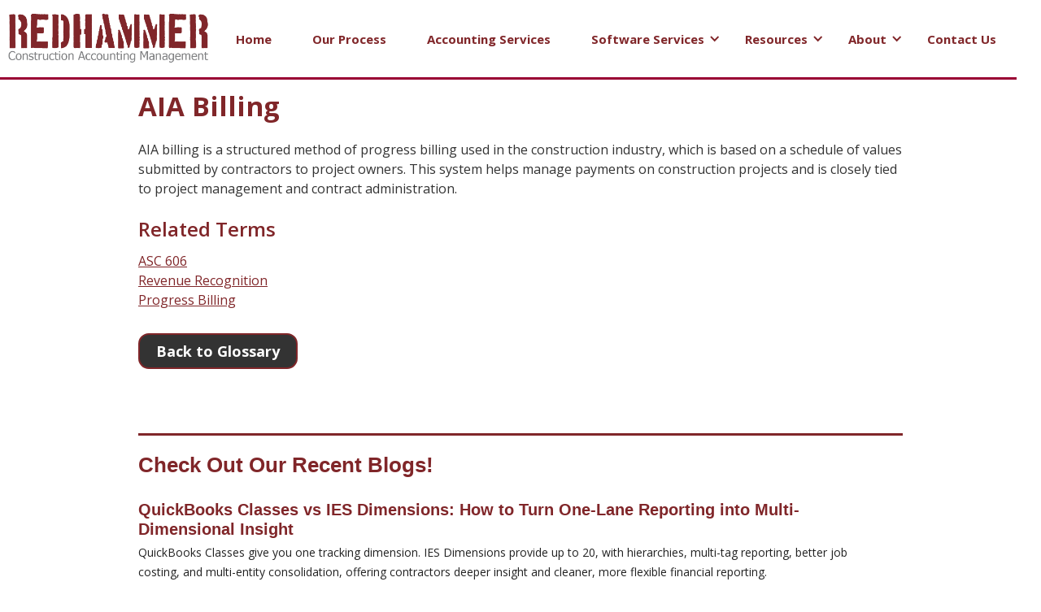

--- FILE ---
content_type: text/html
request_url: https://www.redhammer.io/glossary/aia-billing
body_size: 8707
content:
<!DOCTYPE html><!-- Last Published: Mon Dec 01 2025 22:00:35 GMT+0000 (Coordinated Universal Time) --><html data-wf-domain="www.redhammer.io" data-wf-page="655e57348837dc098a2158fb" data-wf-site="5f165d4a54d5863dea0e4a83" data-wf-intellimize-customer-id="117322374" lang="en-US" data-wf-collection="655e57348837dc098a21594b" data-wf-item-slug="aia-billing"><head><meta charset="utf-8"/><title>AIA Billing | Glossary | RedHammer</title><meta content="Construction Accounting Glossary of Terms AIA Billing" name="description"/><meta content="Construction Accounting Glossary of Terms AIA Billing" property="og:description"/><meta content="Construction Accounting Glossary of Terms AIA Billing" property="twitter:description"/><meta content="width=device-width, initial-scale=1" name="viewport"/><meta content="IEol7CTdKzDjxdDM0BZliEo9MfdWY1troGjpWobQPbI" name="google-site-verification"/><link href="https://cdn.prod.website-files.com/5f165d4a54d5863dea0e4a83/css/redhammer.shared.2fc1f50bd.min.css" rel="stylesheet" type="text/css"/><link href="https://fonts.googleapis.com" rel="preconnect"/><link href="https://fonts.gstatic.com" rel="preconnect" crossorigin="anonymous"/><script src="https://ajax.googleapis.com/ajax/libs/webfont/1.6.26/webfont.js" type="text/javascript"></script><script type="text/javascript">WebFont.load({  google: {    families: ["Open Sans:300,300italic,400,400italic,600,600italic,700,700italic,800,800italic","Oswald:200,300,400,500,600,700","Roboto:regular,700"]  }});</script><script type="text/javascript">!function(o,c){var n=c.documentElement,t=" w-mod-";n.className+=t+"js",("ontouchstart"in o||o.DocumentTouch&&c instanceof DocumentTouch)&&(n.className+=t+"touch")}(window,document);</script><link href="https://cdn.prod.website-files.com/5f165d4a54d5863dea0e4a83/5f483dddab4654367c7b6bb7_RH%20Initials_1%403x.png" rel="shortcut icon" type="image/x-icon"/><link href="https://cdn.prod.website-files.com/5f165d4a54d5863dea0e4a83/5f483ebd840b00416e4c0d6a_RH%20Initials%20256%403x.png" rel="apple-touch-icon"/><link href="https://www.redhammer.io/glossary/aia-billing" rel="canonical"/><style>.anti-flicker, .anti-flicker * {visibility: hidden !important; opacity: 0 !important;}</style><style>[data-wf-hidden-variation], [data-wf-hidden-variation] * {
        display: none !important;
      }</style><script type="text/javascript">if (localStorage.getItem('intellimize_data_tracking_type') !== 'optOut') { localStorage.removeItem('intellimize_opt_out_117322374'); } if (localStorage.getItem('intellimize_data_tracking_type') !== 'optOut') { localStorage.setItem('intellimize_data_tracking_type', 'optOut'); }</script><script type="text/javascript">(function(e){var s={r:[]};e.wf={r:s.r,ready:t=>{s.r.push(t)}}})(window)</script><script type="text/javascript">(function(e,t,p){var n=document.documentElement,s={p:[],r:[]},u={p:s.p,r:s.r,push:function(e){s.p.push(e)},ready:function(e){s.r.push(e)}};e.intellimize=u,n.className+=" "+p,setTimeout(function(){n.className=n.className.replace(RegExp(" ?"+p),"")},t)})(window, 4000, 'anti-flicker')</script><link href="https://cdn.intellimize.co/snippet/117322374.js" rel="preload" as="script"/><script type="text/javascript">var wfClientScript=document.createElement("script");wfClientScript.src="https://cdn.intellimize.co/snippet/117322374.js",wfClientScript.async=!0,wfClientScript.onerror=function(){document.documentElement.className=document.documentElement.className.replace(RegExp(" ?anti-flicker"),"")},document.head.appendChild(wfClientScript);</script><link href="https://api.intellimize.co" rel="preconnect" crossorigin="true"/><link href="https://log.intellimize.co" rel="preconnect" crossorigin="true"/><link href="https://117322374.intellimizeio.com" rel="preconnect"/><script async="" src="https://www.googletagmanager.com/gtag/js?id=G-TYYMNBFD31"></script><script type="text/javascript">window.dataLayer = window.dataLayer || [];function gtag(){dataLayer.push(arguments);}gtag('set', 'developer_id.dZGVlNj', true);gtag('js', new Date());gtag('config', 'G-TYYMNBFD31');</script><script src="https://www.google.com/recaptcha/api.js" type="text/javascript"></script><style>
@media all and (-ms-high-contrast: none), (-ms-high-contrast: active) {
.browser-detect{ display:block;}
}
<!--[if IE]>
.browser-detect{ display:block;}
<![endif]-->
</style>



<!-- Google Tag Manager -->
<script>(function(w,d,s,l,i){w[l]=w[l]||[];w[l].push({'gtm.start':
new Date().getTime(),event:'gtm.js'});var f=d.getElementsByTagName(s)[0],
j=d.createElement(s),dl=l!='dataLayer'?'&l='+l:'';j.async=true;j.src=
'https://www.googletagmanager.com/gtm.js?id='+i+dl;f.parentNode.insertBefore(j,f);
})(window,document,'script','dataLayer','GTM-MD5J55L');</script>
<!-- End Google Tag Manager -->


<script>
$('h1#Page-Banner-Heading-Glossary').append('Glossary: ');
</script>

<script src="https://analytics.ahrefs.com/analytics.js" data-key="tgAseXOCr25EjtPoO0MNSw" async></script>

<style>
@media only screen and (min-width: 992px) and (max-width: 1233px) {
.nav-link {
    padding: 10px 10px !important;
    font-size: 14px !important;
  }
.nav-link .icon-5,.nav-link .icon-4 {
    margin-right: 12px;
    padding-left: 15px;
}
}
@media only screen and (max-width: 991px) {

body nav.nav-menu.w-nav-menu a {
    width: 100% !important;
}
body .w--nav-dropdown-toggle-open {
    width: 100% !important;
}
  }
</style><script src="https://cdn.prod.website-files.com/5f165d4a54d5863dea0e4a83%2F6544eda5f000985a163a8687%2F6771995e03040fbe78324975%2Ffinsweetcomponentsconfig-1.0.1.js" type="module" async="" siteId="5f165d4a54d5863dea0e4a83" finsweet="components"></script></head><body><div class="w-embed w-iframe"><!-- Google Tag Manager (noscript) -->
<noscript><iframe src="https://www.googletagmanager.com/ns.html?id=GTM-MD5J55L"
height="0" width="0" style="display:none;visibility:hidden"></iframe></noscript>
<!-- End Google Tag Manager (noscript) --></div><div data-collapse="medium" data-animation="default" data-duration="400" data-doc-height="1" data-easing="ease" data-easing2="ease" role="banner" class="nav-bar new-header w-nav"><div class="new-wrapper new-header w-container"><a href="/" data-wf-native-id-path="16e4a21e-ef43-8150-5330-e8c8ac98c28f:59e9160e-7d5e-d317-c24d-ed063dce9069:1d512bab-0f6d-9df3-e91f-4003a9151629" data-wf-ao-click-engagement-tracking="true" data-wf-element-id="1d512bab-0f6d-9df3-e91f-4003a9151629" data-wf-component-context="%5B%7B%22componentId%22%3A%22f74259c6-4c7f-8331-d6e9-e27c9089bed4%22%2C%22instanceId%22%3A%2216e4a21e-ef43-8150-5330-e8c8ac98c28f%22%7D%2C%7B%22componentId%22%3A%221d512bab-0f6d-9df3-e91f-4003a9151628%22%2C%22instanceId%22%3A%2259e9160e-7d5e-d317-c24d-ed063dce9069%22%7D%5D" class="logo w-nav-brand"><img src="https://cdn.prod.website-files.com/5f165d4a54d5863dea0e4a83/5f35ae669bbed67bd4543e9c_RedHammer%20Logo%20HD%402x.png" height="65" alt="RedHammerLogo Header" class="image-4"/></a><nav role="navigation" class="nav-menu w-nav-menu"><a href="/" data-wf-native-id-path="16e4a21e-ef43-8150-5330-e8c8ac98c28f:59e9160e-7d5e-d317-c24d-ed063dce9069:1d512bab-0f6d-9df3-e91f-4003a915162c" data-wf-ao-click-engagement-tracking="true" data-wf-element-id="1d512bab-0f6d-9df3-e91f-4003a915162c" data-wf-component-context="%5B%7B%22componentId%22%3A%22f74259c6-4c7f-8331-d6e9-e27c9089bed4%22%2C%22instanceId%22%3A%2216e4a21e-ef43-8150-5330-e8c8ac98c28f%22%7D%2C%7B%22componentId%22%3A%221d512bab-0f6d-9df3-e91f-4003a9151628%22%2C%22instanceId%22%3A%2259e9160e-7d5e-d317-c24d-ed063dce9069%22%7D%5D" class="nav-link w-nav-link">Home</a><a href="https://redhammer.io/#Our-Process" data-wf-native-id-path="16e4a21e-ef43-8150-5330-e8c8ac98c28f:59e9160e-7d5e-d317-c24d-ed063dce9069:1d512bab-0f6d-9df3-e91f-4003a915162e" data-wf-ao-click-engagement-tracking="true" data-wf-element-id="1d512bab-0f6d-9df3-e91f-4003a915162e" data-wf-component-context="%5B%7B%22componentId%22%3A%22f74259c6-4c7f-8331-d6e9-e27c9089bed4%22%2C%22instanceId%22%3A%2216e4a21e-ef43-8150-5330-e8c8ac98c28f%22%7D%2C%7B%22componentId%22%3A%221d512bab-0f6d-9df3-e91f-4003a9151628%22%2C%22instanceId%22%3A%2259e9160e-7d5e-d317-c24d-ed063dce9069%22%7D%5D" class="nav-link w-nav-link">Our Process</a><a href="https://www.redhammer.io/outsourced-accounting" data-wf-native-id-path="16e4a21e-ef43-8150-5330-e8c8ac98c28f:59e9160e-7d5e-d317-c24d-ed063dce9069:f82645bf-8cb1-59d7-1eed-2b63e5d46953" data-wf-ao-click-engagement-tracking="true" data-wf-element-id="f82645bf-8cb1-59d7-1eed-2b63e5d46953" data-wf-component-context="%5B%7B%22componentId%22%3A%22f74259c6-4c7f-8331-d6e9-e27c9089bed4%22%2C%22instanceId%22%3A%2216e4a21e-ef43-8150-5330-e8c8ac98c28f%22%7D%2C%7B%22componentId%22%3A%221d512bab-0f6d-9df3-e91f-4003a9151628%22%2C%22instanceId%22%3A%2259e9160e-7d5e-d317-c24d-ed063dce9069%22%7D%5D" class="nav-link w-nav-link">Accounting Services</a><div data-hover="true" data-delay="0" class="w-dropdown"><div data-wf-native-id-path="16e4a21e-ef43-8150-5330-e8c8ac98c28f:59e9160e-7d5e-d317-c24d-ed063dce9069:1d512bab-0f6d-9df3-e91f-4003a9151647" data-wf-ao-click-engagement-tracking="true" data-wf-element-id="1d512bab-0f6d-9df3-e91f-4003a9151647" data-wf-component-context="%5B%7B%22componentId%22%3A%22f74259c6-4c7f-8331-d6e9-e27c9089bed4%22%2C%22instanceId%22%3A%2216e4a21e-ef43-8150-5330-e8c8ac98c28f%22%7D%2C%7B%22componentId%22%3A%221d512bab-0f6d-9df3-e91f-4003a9151628%22%2C%22instanceId%22%3A%2259e9160e-7d5e-d317-c24d-ed063dce9069%22%7D%5D" class="nav-link w-dropdown-toggle"><div class="icon-5 w-icon-dropdown-toggle"></div><div>Software Services</div></div><nav class="dropdown-list-2 w-dropdown-list"><a href="/system-implementations" data-wf-native-id-path="16e4a21e-ef43-8150-5330-e8c8ac98c28f:59e9160e-7d5e-d317-c24d-ed063dce9069:1d512bab-0f6d-9df3-e91f-4003a915164c" data-wf-ao-click-engagement-tracking="true" data-wf-element-id="1d512bab-0f6d-9df3-e91f-4003a915164c" data-wf-component-context="%5B%7B%22componentId%22%3A%22f74259c6-4c7f-8331-d6e9-e27c9089bed4%22%2C%22instanceId%22%3A%2216e4a21e-ef43-8150-5330-e8c8ac98c28f%22%7D%2C%7B%22componentId%22%3A%221d512bab-0f6d-9df3-e91f-4003a9151628%22%2C%22instanceId%22%3A%2259e9160e-7d5e-d317-c24d-ed063dce9069%22%7D%5D" class="nav-link-dropdown w-dropdown-link">Services Overview</a><a href="/software-selection" data-wf-native-id-path="16e4a21e-ef43-8150-5330-e8c8ac98c28f:59e9160e-7d5e-d317-c24d-ed063dce9069:471ca830-75d9-8a81-c65f-621123eb9892" data-wf-ao-click-engagement-tracking="true" data-wf-element-id="471ca830-75d9-8a81-c65f-621123eb9892" data-wf-component-context="%5B%7B%22componentId%22%3A%22f74259c6-4c7f-8331-d6e9-e27c9089bed4%22%2C%22instanceId%22%3A%2216e4a21e-ef43-8150-5330-e8c8ac98c28f%22%7D%2C%7B%22componentId%22%3A%221d512bab-0f6d-9df3-e91f-4003a9151628%22%2C%22instanceId%22%3A%2259e9160e-7d5e-d317-c24d-ed063dce9069%22%7D%5D" class="nav-link-dropdown w-dropdown-link">Selections</a><a href="/software-remediation" data-wf-native-id-path="16e4a21e-ef43-8150-5330-e8c8ac98c28f:59e9160e-7d5e-d317-c24d-ed063dce9069:1d512bab-0f6d-9df3-e91f-4003a915164e" data-wf-ao-click-engagement-tracking="true" data-wf-element-id="1d512bab-0f6d-9df3-e91f-4003a915164e" data-wf-component-context="%5B%7B%22componentId%22%3A%22f74259c6-4c7f-8331-d6e9-e27c9089bed4%22%2C%22instanceId%22%3A%2216e4a21e-ef43-8150-5330-e8c8ac98c28f%22%7D%2C%7B%22componentId%22%3A%221d512bab-0f6d-9df3-e91f-4003a9151628%22%2C%22instanceId%22%3A%2259e9160e-7d5e-d317-c24d-ed063dce9069%22%7D%5D" class="nav-link-dropdown w-dropdown-link">Remediations</a><a href="/new-software-implementations" data-wf-native-id-path="16e4a21e-ef43-8150-5330-e8c8ac98c28f:59e9160e-7d5e-d317-c24d-ed063dce9069:1d512bab-0f6d-9df3-e91f-4003a9151650" data-wf-ao-click-engagement-tracking="true" data-wf-element-id="1d512bab-0f6d-9df3-e91f-4003a9151650" data-wf-component-context="%5B%7B%22componentId%22%3A%22f74259c6-4c7f-8331-d6e9-e27c9089bed4%22%2C%22instanceId%22%3A%2216e4a21e-ef43-8150-5330-e8c8ac98c28f%22%7D%2C%7B%22componentId%22%3A%221d512bab-0f6d-9df3-e91f-4003a9151628%22%2C%22instanceId%22%3A%2259e9160e-7d5e-d317-c24d-ed063dce9069%22%7D%5D" class="nav-link-dropdown w-dropdown-link">Implementations</a><a href="/intuit-enterprise-suite" data-wf-native-id-path="16e4a21e-ef43-8150-5330-e8c8ac98c28f:59e9160e-7d5e-d317-c24d-ed063dce9069:d464b4b3-a032-5264-34d9-4b1cd3c16b24" data-wf-ao-click-engagement-tracking="true" data-wf-element-id="d464b4b3-a032-5264-34d9-4b1cd3c16b24" data-wf-component-context="%5B%7B%22componentId%22%3A%22f74259c6-4c7f-8331-d6e9-e27c9089bed4%22%2C%22instanceId%22%3A%2216e4a21e-ef43-8150-5330-e8c8ac98c28f%22%7D%2C%7B%22componentId%22%3A%221d512bab-0f6d-9df3-e91f-4003a9151628%22%2C%22instanceId%22%3A%2259e9160e-7d5e-d317-c24d-ed063dce9069%22%7D%5D" class="nav-link-dropdown w-dropdown-link">Intuit Enterprise Suite</a></nav></div><div data-hover="true" data-delay="0" class="w-dropdown"><div data-wf-native-id-path="16e4a21e-ef43-8150-5330-e8c8ac98c28f:59e9160e-7d5e-d317-c24d-ed063dce9069:7e7505ce-17f6-bc4d-c232-467e72f3fd85" data-wf-ao-click-engagement-tracking="true" data-wf-element-id="7e7505ce-17f6-bc4d-c232-467e72f3fd85" data-wf-component-context="%5B%7B%22componentId%22%3A%22f74259c6-4c7f-8331-d6e9-e27c9089bed4%22%2C%22instanceId%22%3A%2216e4a21e-ef43-8150-5330-e8c8ac98c28f%22%7D%2C%7B%22componentId%22%3A%221d512bab-0f6d-9df3-e91f-4003a9151628%22%2C%22instanceId%22%3A%2259e9160e-7d5e-d317-c24d-ed063dce9069%22%7D%5D" class="nav-link w-dropdown-toggle"><div class="icon-5 w-icon-dropdown-toggle"></div><div>Resources</div></div><nav class="dropdown-list-2 w-dropdown-list"><a href="/case-studies" data-wf-native-id-path="16e4a21e-ef43-8150-5330-e8c8ac98c28f:59e9160e-7d5e-d317-c24d-ed063dce9069:7e7505ce-17f6-bc4d-c232-467e72f3fd8a" data-wf-ao-click-engagement-tracking="true" data-wf-element-id="7e7505ce-17f6-bc4d-c232-467e72f3fd8a" data-wf-component-context="%5B%7B%22componentId%22%3A%22f74259c6-4c7f-8331-d6e9-e27c9089bed4%22%2C%22instanceId%22%3A%2216e4a21e-ef43-8150-5330-e8c8ac98c28f%22%7D%2C%7B%22componentId%22%3A%221d512bab-0f6d-9df3-e91f-4003a9151628%22%2C%22instanceId%22%3A%2259e9160e-7d5e-d317-c24d-ed063dce9069%22%7D%5D" class="nav-link-dropdown w-dropdown-link">Case Studies</a><a href="/blog" data-wf-native-id-path="16e4a21e-ef43-8150-5330-e8c8ac98c28f:59e9160e-7d5e-d317-c24d-ed063dce9069:7e7505ce-17f6-bc4d-c232-467e72f3fd8c" data-wf-ao-click-engagement-tracking="true" data-wf-element-id="7e7505ce-17f6-bc4d-c232-467e72f3fd8c" data-wf-component-context="%5B%7B%22componentId%22%3A%22f74259c6-4c7f-8331-d6e9-e27c9089bed4%22%2C%22instanceId%22%3A%2216e4a21e-ef43-8150-5330-e8c8ac98c28f%22%7D%2C%7B%22componentId%22%3A%221d512bab-0f6d-9df3-e91f-4003a9151628%22%2C%22instanceId%22%3A%2259e9160e-7d5e-d317-c24d-ed063dce9069%22%7D%5D" class="nav-link-dropdown w-dropdown-link">Blog</a><a href="/glossary" data-wf-native-id-path="16e4a21e-ef43-8150-5330-e8c8ac98c28f:59e9160e-7d5e-d317-c24d-ed063dce9069:7e7505ce-17f6-bc4d-c232-467e72f3fd8e" data-wf-ao-click-engagement-tracking="true" data-wf-element-id="7e7505ce-17f6-bc4d-c232-467e72f3fd8e" data-wf-component-context="%5B%7B%22componentId%22%3A%22f74259c6-4c7f-8331-d6e9-e27c9089bed4%22%2C%22instanceId%22%3A%2216e4a21e-ef43-8150-5330-e8c8ac98c28f%22%7D%2C%7B%22componentId%22%3A%221d512bab-0f6d-9df3-e91f-4003a9151628%22%2C%22instanceId%22%3A%2259e9160e-7d5e-d317-c24d-ed063dce9069%22%7D%5D" class="nav-link-dropdown w-dropdown-link">Glossary</a></nav></div><div data-hover="true" data-delay="0" class="w-dropdown"><div data-wf-native-id-path="16e4a21e-ef43-8150-5330-e8c8ac98c28f:59e9160e-7d5e-d317-c24d-ed063dce9069:1d512bab-0f6d-9df3-e91f-4003a9151653" data-wf-ao-click-engagement-tracking="true" data-wf-element-id="1d512bab-0f6d-9df3-e91f-4003a9151653" data-wf-component-context="%5B%7B%22componentId%22%3A%22f74259c6-4c7f-8331-d6e9-e27c9089bed4%22%2C%22instanceId%22%3A%2216e4a21e-ef43-8150-5330-e8c8ac98c28f%22%7D%2C%7B%22componentId%22%3A%221d512bab-0f6d-9df3-e91f-4003a9151628%22%2C%22instanceId%22%3A%2259e9160e-7d5e-d317-c24d-ed063dce9069%22%7D%5D" class="nav-link w-dropdown-toggle"><div class="icon-4 w-icon-dropdown-toggle"></div><div>About</div></div><nav class="dropdown-list-2 w-dropdown-list"><a href="/about-us" data-wf-native-id-path="16e4a21e-ef43-8150-5330-e8c8ac98c28f:59e9160e-7d5e-d317-c24d-ed063dce9069:1d512bab-0f6d-9df3-e91f-4003a9151658" data-wf-ao-click-engagement-tracking="true" data-wf-element-id="1d512bab-0f6d-9df3-e91f-4003a9151658" data-wf-component-context="%5B%7B%22componentId%22%3A%22f74259c6-4c7f-8331-d6e9-e27c9089bed4%22%2C%22instanceId%22%3A%2216e4a21e-ef43-8150-5330-e8c8ac98c28f%22%7D%2C%7B%22componentId%22%3A%221d512bab-0f6d-9df3-e91f-4003a9151628%22%2C%22instanceId%22%3A%2259e9160e-7d5e-d317-c24d-ed063dce9069%22%7D%5D" class="nav-link-dropdown w-dropdown-link">About Us</a><a href="/meet-redhammer" data-wf-native-id-path="16e4a21e-ef43-8150-5330-e8c8ac98c28f:59e9160e-7d5e-d317-c24d-ed063dce9069:1d512bab-0f6d-9df3-e91f-4003a915165a" data-wf-ao-click-engagement-tracking="true" data-wf-element-id="1d512bab-0f6d-9df3-e91f-4003a915165a" data-wf-component-context="%5B%7B%22componentId%22%3A%22f74259c6-4c7f-8331-d6e9-e27c9089bed4%22%2C%22instanceId%22%3A%2216e4a21e-ef43-8150-5330-e8c8ac98c28f%22%7D%2C%7B%22componentId%22%3A%221d512bab-0f6d-9df3-e91f-4003a9151628%22%2C%22instanceId%22%3A%2259e9160e-7d5e-d317-c24d-ed063dce9069%22%7D%5D" class="nav-link-dropdown w-dropdown-link">RedHammer Team</a><a href="/careers" data-wf-native-id-path="16e4a21e-ef43-8150-5330-e8c8ac98c28f:59e9160e-7d5e-d317-c24d-ed063dce9069:1d512bab-0f6d-9df3-e91f-4003a915165e" data-wf-ao-click-engagement-tracking="true" data-wf-element-id="1d512bab-0f6d-9df3-e91f-4003a915165e" data-wf-component-context="%5B%7B%22componentId%22%3A%22f74259c6-4c7f-8331-d6e9-e27c9089bed4%22%2C%22instanceId%22%3A%2216e4a21e-ef43-8150-5330-e8c8ac98c28f%22%7D%2C%7B%22componentId%22%3A%221d512bab-0f6d-9df3-e91f-4003a9151628%22%2C%22instanceId%22%3A%2259e9160e-7d5e-d317-c24d-ed063dce9069%22%7D%5D" class="nav-link-dropdown w-dropdown-link">Careers</a></nav></div><a href="/contact" data-wf-native-id-path="16e4a21e-ef43-8150-5330-e8c8ac98c28f:59e9160e-7d5e-d317-c24d-ed063dce9069:1d512bab-0f6d-9df3-e91f-4003a9151660" data-wf-ao-click-engagement-tracking="true" data-wf-element-id="1d512bab-0f6d-9df3-e91f-4003a9151660" data-wf-component-context="%5B%7B%22componentId%22%3A%22f74259c6-4c7f-8331-d6e9-e27c9089bed4%22%2C%22instanceId%22%3A%2216e4a21e-ef43-8150-5330-e8c8ac98c28f%22%7D%2C%7B%22componentId%22%3A%221d512bab-0f6d-9df3-e91f-4003a9151628%22%2C%22instanceId%22%3A%2259e9160e-7d5e-d317-c24d-ed063dce9069%22%7D%5D" class="nav-link w-nav-link">Contact Us</a></nav><div class="menu-button w-nav-button"><div class="icon-7 w-icon-nav-menu"></div></div></div></div><section class="section-143"><div class="w-layout-blockcontainer w-container"><div><div class="div-block-306"><h1 class="heading-59">AIA Billing</h1><div class="rich-text-block-4 w-richtext"><p>AIA billing is a structured method of progress billing used in the construction industry, which is based on a schedule of values submitted by contractors to project owners. This system helps manage payments on construction projects and is closely tied to project management and contract administration.</p></div><h2 class="heading-60">Related Terms</h2><div class="w-dyn-list"><div role="list" class="w-dyn-items"><div role="listitem" class="collection-item-6 w-dyn-item"><a data-wf-native-id-path="e259228a-17a3-9b02-5aaa-de277143a3d1_instance-0" data-wf-ao-click-engagement-tracking="true" data-wf-element-id="e259228a-17a3-9b02-5aaa-de277143a3d1" data-wf-cms-context="%5B%7B%22collectionId%22%3A%22655e57348837dc098a21594b%22%2C%22itemId%22%3A%22655e57348837dc098a215b26%22%7D%5D" href="/glossary/asc-606">ASC 606</a></div><div role="listitem" class="collection-item-6 w-dyn-item"><a data-wf-native-id-path="e259228a-17a3-9b02-5aaa-de277143a3d1_instance-1" data-wf-ao-click-engagement-tracking="true" data-wf-element-id="e259228a-17a3-9b02-5aaa-de277143a3d1" data-wf-cms-context="%5B%7B%22collectionId%22%3A%22655e57348837dc098a21594b%22%2C%22itemId%22%3A%22655e57348837dc098a215b7e%22%7D%5D" href="/glossary/revenue-recognition">Revenue Recognition</a></div><div role="listitem" class="collection-item-6 w-dyn-item"><a data-wf-native-id-path="e259228a-17a3-9b02-5aaa-de277143a3d1_instance-2" data-wf-ao-click-engagement-tracking="true" data-wf-element-id="e259228a-17a3-9b02-5aaa-de277143a3d1" data-wf-cms-context="%5B%7B%22collectionId%22%3A%22655e57348837dc098a21594b%22%2C%22itemId%22%3A%22655e57348837dc098a215b97%22%7D%5D" href="/glossary/progress-billing">Progress Billing</a></div></div></div></div></div><div class="div-block-309"><a href="/glossary" data-wf-native-id-path="f0a54f9a-c32c-8cd3-20ff-8e3ad9ebac81" data-wf-ao-click-engagement-tracking="true" data-wf-element-id="f0a54f9a-c32c-8cd3-20ff-8e3ad9ebac81" class="back-to-glossery w-button">Back to Glossary</a></div><section class="section-142"><div class="div-block-311"></div><h2 class="heading-glossary-blog"><strong class="bold-text-73">Check Out Our Recent Blogs!</strong></h2><div class="blog-div-copy"><div class="blog-div-2-glossary w-dyn-list"><div role="list" class="collection-list-3-copy w-dyn-items"><div role="listitem" class="blog-post-card-copy w-dyn-item"><div class="post-card-glossary"><h2 class="heading-42-gossary">QuickBooks Classes vs IES Dimensions: How to Turn One-Lane Reporting into Multi-Dimensional Insight</h2><p class="post-card-decription-glossary">QuickBooks Classes give you one tracking dimension. IES Dimensions provide up to 20, with hierarchies, multi-tag reporting, better job costing, and multi-entity consolidation, offering contractors deeper insight and cleaner, more flexible financial reporting.</p><a data-wf-native-id-path="53b27aae-868b-163d-f56d-8b1a5184c7fe_instance-0" data-wf-ao-click-engagement-tracking="true" data-wf-element-id="53b27aae-868b-163d-f56d-8b1a5184c7fe" data-wf-cms-context="%5B%7B%22collectionId%22%3A%22655e57348837dc098a215921%22%2C%22itemId%22%3A%22692ece1b9ebaa659c41ef302%22%7D%5D" href="/blog/quickbooks-classes-vs-ies-dimensions-from-single-tag-to-multi-dimensional-insight" class="button-9-glossary w-button">Read More</a></div></div><div role="listitem" class="blog-post-card-copy w-dyn-item"><div class="post-card-glossary"><h2 class="heading-42-gossary">Intuit Enterprise Suite Fall 2025 Updates: Enhancements to Close Out Year</h2><p class="post-card-decription-glossary">Breakdown of Intuit Enterprise Suite’s Fall 2025 release for contractors, including new AI agents, multi-entity consolidations, business intelligence, and bill pay/payroll updates—plus how RedHammer helps construction firms implement and optimize them.</p><a data-wf-native-id-path="53b27aae-868b-163d-f56d-8b1a5184c7fe_instance-1" data-wf-ao-click-engagement-tracking="true" data-wf-element-id="53b27aae-868b-163d-f56d-8b1a5184c7fe" data-wf-cms-context="%5B%7B%22collectionId%22%3A%22655e57348837dc098a215921%22%2C%22itemId%22%3A%2269135d5bb8b06f24995f8843%22%7D%5D" href="/blog/intuit-enterprise-suite-fall-2025-updates-enhancements-to-close-out-year" class="button-9-glossary w-button">Read More</a></div></div><div role="listitem" class="blog-post-card-copy w-dyn-item"><div class="post-card-glossary"><h2 class="heading-42-gossary">Intuit Connect 2025: The Future of Mid-Market Accounting is Here</h2><p class="post-card-decription-glossary">Intuit Connect 2025 unveiled game-changing innovations for mid-market accounting: Intuit Enterprise Suite with construction-specific features, Intuit Accountant Suite, and Intuit Intelligence. IES finally bridges the gap between QuickBooks usability and ERP power.</p><a data-wf-native-id-path="53b27aae-868b-163d-f56d-8b1a5184c7fe_instance-2" data-wf-ao-click-engagement-tracking="true" data-wf-element-id="53b27aae-868b-163d-f56d-8b1a5184c7fe" data-wf-cms-context="%5B%7B%22collectionId%22%3A%22655e57348837dc098a215921%22%2C%22itemId%22%3A%2269066356a70abb540dec8e5f%22%7D%5D" href="/blog/intuit-connect-2025-the-future-of-mid-market-accounting-is-here" class="button-9-glossary w-button">Read More</a></div></div><div role="listitem" class="blog-post-card-copy w-dyn-item"><div class="post-card-glossary"><h2 class="heading-42-gossary">The Complete Guide to (IES) Intuit Enterprise Suite for Construction Companies</h2><p class="post-card-decription-glossary">The definitive 2025 guide to Intuit Enterprise Suite (IES) for construction companies. Learn multi-entity management, AI automation, job costing, and whether IES is right for your growing construction business. Are you ready to migrate from QuickBooks Online or Desktop.</p><a data-wf-native-id-path="53b27aae-868b-163d-f56d-8b1a5184c7fe_instance-3" data-wf-ao-click-engagement-tracking="true" data-wf-element-id="53b27aae-868b-163d-f56d-8b1a5184c7fe" data-wf-cms-context="%5B%7B%22collectionId%22%3A%22655e57348837dc098a215921%22%2C%22itemId%22%3A%2268e93b054a83e3b879638d24%22%7D%5D" href="/blog/the-complete-guide-to-intuit-enterprise-suite-for-construction-companies-2025" class="button-9-glossary w-button">Read More</a></div></div></div></div></div></section></div></section><div class="stats-banner footer-section section-127"><div class="new-wrapper w-container"><div class="footer"><div class="footer-about"><a href="#" data-wf-native-id-path="81898a23-6a4e-708f-a296-742c0ebd4f6f:29222e5c-c6e7-75a1-3ee4-3742b739ca24" data-wf-ao-click-engagement-tracking="true" data-wf-element-id="29222e5c-c6e7-75a1-3ee4-3742b739ca24" data-wf-component-context="%5B%7B%22componentId%22%3A%22eab1172f-21cd-1749-e659-1177fb7ede26%22%2C%22instanceId%22%3A%2281898a23-6a4e-708f-a296-742c0ebd4f6f%22%7D%5D" class="footer-logo w-nav-brand"><img src="https://cdn.prod.website-files.com/5f165d4a54d5863dea0e4a83/6887f69d61ac9cf5c9c5cf43_RedHammer%20Logo%20%23333.jpg" srcset="https://cdn.prod.website-files.com/5f165d4a54d5863dea0e4a83/6887f69d61ac9cf5c9c5cf43_RedHammer%20Logo%20%23333-p-500.jpg 500w, https://cdn.prod.website-files.com/5f165d4a54d5863dea0e4a83/6887f69d61ac9cf5c9c5cf43_RedHammer%20Logo%20%23333.jpg 781w" width="200" sizes="(max-width: 479px) 95vw, 199.99998474121094px" alt="RedHammer Logo" class="image-13"/></a><div class="social-icons footer-icons"><a href="https://twitter.com/redhammerllc" target="_blank" data-wf-native-id-path="81898a23-6a4e-708f-a296-742c0ebd4f6f:4983ff71-e064-c316-00f8-bcd33d41b1e2" data-wf-ao-click-engagement-tracking="true" data-wf-element-id="4983ff71-e064-c316-00f8-bcd33d41b1e2" data-wf-component-context="%5B%7B%22componentId%22%3A%22eab1172f-21cd-1749-e659-1177fb7ede26%22%2C%22instanceId%22%3A%2281898a23-6a4e-708f-a296-742c0ebd4f6f%22%7D%5D" class="social-link w-inline-block"><img src="https://cdn.prod.website-files.com/5f165d4a54d5863dea0e4a83/6770be1bb48cd7674f499540_twitter%20(1).png" width="22" alt="Twitter" class="image-42"/></a><a href="https://www.facebook.com/redhammeraccounting" target="_blank" data-wf-native-id-path="81898a23-6a4e-708f-a296-742c0ebd4f6f:85778d39-2845-80ef-9eb7-9e8251e00ad2" data-wf-ao-click-engagement-tracking="true" data-wf-element-id="85778d39-2845-80ef-9eb7-9e8251e00ad2" data-wf-component-context="%5B%7B%22componentId%22%3A%22eab1172f-21cd-1749-e659-1177fb7ede26%22%2C%22instanceId%22%3A%2281898a23-6a4e-708f-a296-742c0ebd4f6f%22%7D%5D" class="social-link w-inline-block"><img src="https://cdn.prod.website-files.com/5f165d4a54d5863dea0e4a83/5f165d4b88ba99e01f3082d0_facebook-icon-white.svg" width="25" alt="Facebook" class="image-43"/></a><a href="https://www.instagram.com/redhammerllc/" target="_blank" data-wf-native-id-path="81898a23-6a4e-708f-a296-742c0ebd4f6f:c2ed7a46-c28b-47ab-2918-16f1643b72e8" data-wf-ao-click-engagement-tracking="true" data-wf-element-id="c2ed7a46-c28b-47ab-2918-16f1643b72e8" data-wf-component-context="%5B%7B%22componentId%22%3A%22eab1172f-21cd-1749-e659-1177fb7ede26%22%2C%22instanceId%22%3A%2281898a23-6a4e-708f-a296-742c0ebd4f6f%22%7D%5D" class="social-link w-inline-block"><img src="https://cdn.prod.website-files.com/5f165d4a54d5863dea0e4a83/5f165d4b88ba9995b93082e3_instagram-icon-white.svg" width="25" alt="IG" class="image-44"/></a><a href="https://www.linkedin.com/company/redhammer-llc" target="_blank" data-wf-native-id-path="81898a23-6a4e-708f-a296-742c0ebd4f6f:a7527cef-acbe-62d2-9c86-9af821cc72ab" data-wf-ao-click-engagement-tracking="true" data-wf-element-id="a7527cef-acbe-62d2-9c86-9af821cc72ab" data-wf-component-context="%5B%7B%22componentId%22%3A%22eab1172f-21cd-1749-e659-1177fb7ede26%22%2C%22instanceId%22%3A%2281898a23-6a4e-708f-a296-742c0ebd4f6f%22%7D%5D" class="social-link w-inline-block"><img src="https://cdn.prod.website-files.com/5f165d4a54d5863dea0e4a83/5f1f7ac25bfedda1fdec12f0_Linkedin%20Transparent.png" width="30" alt="LinkedIn" class="image-45"/></a><a href="#https://www.youtube.com/@RedHammerAccounting" target="_blank" data-wf-native-id-path="81898a23-6a4e-708f-a296-742c0ebd4f6f:737a4b51-aca5-6d43-470b-b280b566eeaa" data-wf-ao-click-engagement-tracking="true" data-wf-element-id="737a4b51-aca5-6d43-470b-b280b566eeaa" data-wf-component-context="%5B%7B%22componentId%22%3A%22eab1172f-21cd-1749-e659-1177fb7ede26%22%2C%22instanceId%22%3A%2281898a23-6a4e-708f-a296-742c0ebd4f6f%22%7D%5D" class="social-link w-inline-block"><img src="https://cdn.prod.website-files.com/5f165d4a54d5863dea0e4a83/6770cb5fe0e51fd9b8fc1219_youtube.png" width="30" alt="LinkedIn" class="image-45"/></a></div><div class="div-block-252"><div class="text-block-90"><span class="grey-text">(844) RED-HAMR</span></div></div><form action="/search" class="search w-form"><label for="search">Search RedHammer.io</label><input class="w-input" maxlength="256" name="query" placeholder="Search…" type="search" id="search" required=""/><input type="submit" class="search-button-3 w-button" value="Search"/></form></div><div class="footer-links"><h6 class="footer-header">QuickLinks</h6><a href="/" data-wf-native-id-path="81898a23-6a4e-708f-a296-742c0ebd4f6f:32749330-0368-d7df-fb70-b7e1371222d1" data-wf-ao-click-engagement-tracking="true" data-wf-element-id="32749330-0368-d7df-fb70-b7e1371222d1" data-wf-component-context="%5B%7B%22componentId%22%3A%22eab1172f-21cd-1749-e659-1177fb7ede26%22%2C%22instanceId%22%3A%2281898a23-6a4e-708f-a296-742c0ebd4f6f%22%7D%5D" class="footer-link">Home</a><a href="/outsourced-accounting" data-wf-native-id-path="81898a23-6a4e-708f-a296-742c0ebd4f6f:c81e5602-878e-cdb3-5a04-57d2ae85a8cf" data-wf-ao-click-engagement-tracking="true" data-wf-element-id="c81e5602-878e-cdb3-5a04-57d2ae85a8cf" data-wf-component-context="%5B%7B%22componentId%22%3A%22eab1172f-21cd-1749-e659-1177fb7ede26%22%2C%22instanceId%22%3A%2281898a23-6a4e-708f-a296-742c0ebd4f6f%22%7D%5D" class="footer-link">Outsourced Accounting</a><a href="#Pricing" data-wf-native-id-path="81898a23-6a4e-708f-a296-742c0ebd4f6f:9f1d44bd-8ad3-9208-30f7-52e8edad98ef" data-wf-ao-click-engagement-tracking="true" data-wf-element-id="9f1d44bd-8ad3-9208-30f7-52e8edad98ef" data-wf-component-context="%5B%7B%22componentId%22%3A%22eab1172f-21cd-1749-e659-1177fb7ede26%22%2C%22instanceId%22%3A%2281898a23-6a4e-708f-a296-742c0ebd4f6f%22%7D%5D" class="footer-link">CFO Services</a><a href="/system-implementations" data-wf-native-id-path="81898a23-6a4e-708f-a296-742c0ebd4f6f:de5f6da9-2ed4-2a48-a1e9-0b6ab5764543" data-wf-ao-click-engagement-tracking="true" data-wf-element-id="de5f6da9-2ed4-2a48-a1e9-0b6ab5764543" data-wf-component-context="%5B%7B%22componentId%22%3A%22eab1172f-21cd-1749-e659-1177fb7ede26%22%2C%22instanceId%22%3A%2281898a23-6a4e-708f-a296-742c0ebd4f6f%22%7D%5D" class="footer-link">System Implementations</a></div><div class="footer-links"><h6 class="footer-header">Navigation</h6><a href="/blog" data-wf-native-id-path="81898a23-6a4e-708f-a296-742c0ebd4f6f:47cdfd96-22ab-f49e-94db-cb37fc983918" data-wf-ao-click-engagement-tracking="true" data-wf-element-id="47cdfd96-22ab-f49e-94db-cb37fc983918" data-wf-component-context="%5B%7B%22componentId%22%3A%22eab1172f-21cd-1749-e659-1177fb7ede26%22%2C%22instanceId%22%3A%2281898a23-6a4e-708f-a296-742c0ebd4f6f%22%7D%5D" class="footer-link">Blog</a><a href="/case-studies" data-wf-native-id-path="81898a23-6a4e-708f-a296-742c0ebd4f6f:a27ec178-5c9b-3a53-7eea-1b7afd1fbd25" data-wf-ao-click-engagement-tracking="true" data-wf-element-id="a27ec178-5c9b-3a53-7eea-1b7afd1fbd25" data-wf-component-context="%5B%7B%22componentId%22%3A%22eab1172f-21cd-1749-e659-1177fb7ede26%22%2C%22instanceId%22%3A%2281898a23-6a4e-708f-a296-742c0ebd4f6f%22%7D%5D" class="footer-link">Case Studies</a><a href="/about-us" data-wf-native-id-path="81898a23-6a4e-708f-a296-742c0ebd4f6f:5ad448e9-8a55-f05d-55fa-f82c623639eb" data-wf-ao-click-engagement-tracking="true" data-wf-element-id="5ad448e9-8a55-f05d-55fa-f82c623639eb" data-wf-component-context="%5B%7B%22componentId%22%3A%22eab1172f-21cd-1749-e659-1177fb7ede26%22%2C%22instanceId%22%3A%2281898a23-6a4e-708f-a296-742c0ebd4f6f%22%7D%5D" class="footer-link">About Us</a><a href="/meet-redhammer" data-wf-native-id-path="81898a23-6a4e-708f-a296-742c0ebd4f6f:6a7b2c37-2749-0dbd-079b-005a02753d99" data-wf-ao-click-engagement-tracking="true" data-wf-element-id="6a7b2c37-2749-0dbd-079b-005a02753d99" data-wf-component-context="%5B%7B%22componentId%22%3A%22eab1172f-21cd-1749-e659-1177fb7ede26%22%2C%22instanceId%22%3A%2281898a23-6a4e-708f-a296-742c0ebd4f6f%22%7D%5D" class="footer-link">RedHammer Team</a><a href="/careers" data-wf-native-id-path="81898a23-6a4e-708f-a296-742c0ebd4f6f:4af7b385-9c03-accf-ac89-82e076b20c8a" data-wf-ao-click-engagement-tracking="true" data-wf-element-id="4af7b385-9c03-accf-ac89-82e076b20c8a" data-wf-component-context="%5B%7B%22componentId%22%3A%22eab1172f-21cd-1749-e659-1177fb7ede26%22%2C%22instanceId%22%3A%2281898a23-6a4e-708f-a296-742c0ebd4f6f%22%7D%5D" class="footer-link">Careers</a><a href="/contact" data-wf-native-id-path="81898a23-6a4e-708f-a296-742c0ebd4f6f:b6f743c5-008e-a36f-7d22-f1e9197eff35" data-wf-ao-click-engagement-tracking="true" data-wf-element-id="b6f743c5-008e-a36f-7d22-f1e9197eff35" data-wf-component-context="%5B%7B%22componentId%22%3A%22eab1172f-21cd-1749-e659-1177fb7ede26%22%2C%22instanceId%22%3A%2281898a23-6a4e-708f-a296-742c0ebd4f6f%22%7D%5D" class="footer-link">Contact Us</a></div><div class="footer-blog"><h6 class="footer-header">Recent Posts</h6><div class="footer-posts w-dyn-list"><div role="list" class="w-dyn-items"><div role="listitem" class="footer-post w-dyn-item"><div><div class="footer-post-date">December 2, 2025</div><a href="/blog/quickbooks-classes-vs-ies-dimensions-from-single-tag-to-multi-dimensional-insight" data-wf-native-id-path="81898a23-6a4e-708f-a296-742c0ebd4f6f:adf8233a-cdcd-08b5-e33f-dd4efc058c70_instance-0" data-wf-ao-click-engagement-tracking="true" data-wf-element-id="adf8233a-cdcd-08b5-e33f-dd4efc058c70" data-wf-cms-context="%5B%7B%22collectionId%22%3A%22655e57348837dc098a215921%22%2C%22itemId%22%3A%22692ece1b9ebaa659c41ef302%22%7D%5D" data-wf-component-context="%5B%7B%22componentId%22%3A%22eab1172f-21cd-1749-e659-1177fb7ede26%22%2C%22instanceId%22%3A%2281898a23-6a4e-708f-a296-742c0ebd4f6f%22%7D%5D" class="footer-post-header">QuickBooks Classes vs IES Dimensions: How to Turn One-Lane Reporting into Multi-Dimensional Insight</a></div></div><div role="listitem" class="footer-post w-dyn-item"><div><div class="footer-post-date">November 10, 2025</div><a href="/blog/intuit-enterprise-suite-fall-2025-updates-enhancements-to-close-out-year" data-wf-native-id-path="81898a23-6a4e-708f-a296-742c0ebd4f6f:adf8233a-cdcd-08b5-e33f-dd4efc058c70_instance-1" data-wf-ao-click-engagement-tracking="true" data-wf-element-id="adf8233a-cdcd-08b5-e33f-dd4efc058c70" data-wf-cms-context="%5B%7B%22collectionId%22%3A%22655e57348837dc098a215921%22%2C%22itemId%22%3A%2269135d5bb8b06f24995f8843%22%7D%5D" data-wf-component-context="%5B%7B%22componentId%22%3A%22eab1172f-21cd-1749-e659-1177fb7ede26%22%2C%22instanceId%22%3A%2281898a23-6a4e-708f-a296-742c0ebd4f6f%22%7D%5D" class="footer-post-header">Intuit Enterprise Suite Fall 2025 Updates: Enhancements to Close Out Year</a></div></div></div></div><a href="/blog" data-wf-native-id-path="81898a23-6a4e-708f-a296-742c0ebd4f6f:cf680ae0-74ee-5f46-5e57-77490425fa45" data-wf-ao-click-engagement-tracking="true" data-wf-element-id="cf680ae0-74ee-5f46-5e57-77490425fa45" data-wf-component-context="%5B%7B%22componentId%22%3A%22eab1172f-21cd-1749-e659-1177fb7ede26%22%2C%22instanceId%22%3A%2281898a23-6a4e-708f-a296-742c0ebd4f6f%22%7D%5D" class="footer-link blog-link">View All Posts</a></div><div class="footer-copyright"><div class="copyright-text">© 2024 EdgilityTech, LLC. All rights reserved </div></div></div></div></div><script src="https://d3e54v103j8qbb.cloudfront.net/js/jquery-3.5.1.min.dc5e7f18c8.js?site=5f165d4a54d5863dea0e4a83" type="text/javascript" integrity="sha256-9/aliU8dGd2tb6OSsuzixeV4y/faTqgFtohetphbbj0=" crossorigin="anonymous"></script><script src="https://cdn.prod.website-files.com/5f165d4a54d5863dea0e4a83/js/redhammer.schunk.36b8fb49256177c8.js" type="text/javascript"></script><script src="https://cdn.prod.website-files.com/5f165d4a54d5863dea0e4a83/js/redhammer.schunk.e22646ec8b313c81.js" type="text/javascript"></script><script src="https://cdn.prod.website-files.com/5f165d4a54d5863dea0e4a83/js/redhammer.85663536.8438a75127424b72.js" type="text/javascript"></script><script src="https://cdn.prod.website-files.com/gsap/3.14.2/gsap.min.js" type="text/javascript"></script><script src="https://cdn.prod.website-files.com/gsap/3.14.2/ScrollTrigger.min.js" type="text/javascript"></script><script src="https://cdn.prod.website-files.com/gsap/3.14.2/Flip.min.js" type="text/javascript"></script><script src="https://cdn.prod.website-files.com/gsap/3.14.2/SplitText.min.js" type="text/javascript"></script><script src="https://cdn.prod.website-files.com/gsap/3.14.2/Draggable.min.js" type="text/javascript"></script><script src="https://cdn.prod.website-files.com/gsap/3.14.2/DrawSVGPlugin.min.js" type="text/javascript"></script><script src="https://cdn.prod.website-files.com/gsap/3.14.2/InertiaPlugin.min.js" type="text/javascript"></script><script src="https://cdn.prod.website-files.com/gsap/3.14.2/CustomEase.min.js" type="text/javascript"></script><script src="https://cdn.prod.website-files.com/gsap/3.14.2/EasePack.min.js" type="text/javascript"></script><script src="https://cdn.prod.website-files.com/gsap/3.14.2/MorphSVGPlugin.min.js" type="text/javascript"></script><script src="https://cdn.prod.website-files.com/gsap/3.14.2/MotionPathPlugin.min.js" type="text/javascript"></script><script type="text/javascript">gsap.registerPlugin(ScrollTrigger,Flip,SplitText,Draggable,DrawSVGPlugin,InertiaPlugin,CustomEase,EasePack,MorphSVGPlugin,MotionPathPlugin);</script><!-- Google Tag Manager (noscript) -->
<noscript><iframe src="https://www.googletagmanager.com/ns.html?id=GTM-MD5J55L"
height="0" width="0" style="display:none;visibility:hidden"></iframe></noscript>
<!-- End Google Tag Manager (noscript) -->

<script>
  window.intercomSettings = {
    api_base: "https://api-iam.intercom.io",
    app_id: "u31adwsm",
  };
</script>

<script src="https://analytics.ahrefs.com/analytics.js" data-key="tgAseXOCr25EjtPoO0MNSw" async></script>


<script>
  // We pre-filled your app ID in the widget URL: 'https://widget.intercom.io/widget/u31adwsm'
  (function(){var w=window;var ic=w.Intercom;if(typeof ic==="function"){ic('reattach_activator');ic('update',w.intercomSettings);}else{var d=document;var i=function(){i.c(arguments);};i.q=[];i.c=function(args){i.q.push(args);};w.Intercom=i;var l=function(){var s=d.createElement('script');s.type='text/javascript';s.async=true;s.src='https://widget.intercom.io/widget/u31adwsm';var x=d.getElementsByTagName('script')[0];x.parentNode.insertBefore(s,x);};if(document.readyState==='complete'){l();}else if(w.attachEvent){w.attachEvent('onload',l);}else{w.addEventListener('load',l,false);}}})();
</script>

<script>
// Fixed Universal Typeform tracking - listens for 'form-submit'
window.addEventListener('message', function(event) {
    if (event.data.type === 'form-submit') {
        console.log('🎉 Typeform submitted from:', document.title);
        console.log('📋 Form ID:', event.data.formId);
        console.log('📄 Response ID:', event.data.responseId);
        
        window.dataLayer = window.dataLayer || [];
        window.dataLayer.push({
            'event': 'typeform_submit',
            'form_id': event.data.formId || 'unknown',
            'response_id': event.data.responseId || 'unknown',
            'page_title': document.title,
            'page_path': window.location.pathname,
            'page_url': window.location.href,
            'event_category': 'Forms',
            'event_action': 'Typeform Submitted',
            'event_label': document.title + ' | ' + window.location.pathname
        });
        
        console.log('✅ Typeform event sent to GTM from:', window.location.pathname);
    }
});

console.log('🔗 Universal Typeform tracking loaded (form-submit version)');
</script>
<script src="https://code.jquery.com/jquery-3.6.0.min.js"></script>
<script>
$(document).ready(function() {
    $('h1#Page-Banner-Heading-Glossary').prepend('Glossary: ');
});
</script>
</body></html>

--- FILE ---
content_type: text/css
request_url: https://cdn.prod.website-files.com/5f165d4a54d5863dea0e4a83/css/redhammer.shared.2fc1f50bd.min.css
body_size: 88440
content:
html{-webkit-text-size-adjust:100%;-ms-text-size-adjust:100%;font-family:sans-serif}body{margin:0}article,aside,details,figcaption,figure,footer,header,hgroup,main,menu,nav,section,summary{display:block}audio,canvas,progress,video{vertical-align:baseline;display:inline-block}audio:not([controls]){height:0;display:none}[hidden],template{display:none}a{background-color:#0000}a:active,a:hover{outline:0}abbr[title]{border-bottom:1px dotted}b,strong{font-weight:700}dfn{font-style:italic}h1{margin:.67em 0;font-size:2em}mark{color:#000;background:#ff0}small{font-size:80%}sub,sup{vertical-align:baseline;font-size:75%;line-height:0;position:relative}sup{top:-.5em}sub{bottom:-.25em}img{border:0}svg:not(:root){overflow:hidden}hr{box-sizing:content-box;height:0}pre{overflow:auto}code,kbd,pre,samp{font-family:monospace;font-size:1em}button,input,optgroup,select,textarea{color:inherit;font:inherit;margin:0}button{overflow:visible}button,select{text-transform:none}button,html input[type=button],input[type=reset]{-webkit-appearance:button;cursor:pointer}button[disabled],html input[disabled]{cursor:default}button::-moz-focus-inner,input::-moz-focus-inner{border:0;padding:0}input{line-height:normal}input[type=checkbox],input[type=radio]{box-sizing:border-box;padding:0}input[type=number]::-webkit-inner-spin-button,input[type=number]::-webkit-outer-spin-button{height:auto}input[type=search]{-webkit-appearance:none}input[type=search]::-webkit-search-cancel-button,input[type=search]::-webkit-search-decoration{-webkit-appearance:none}legend{border:0;padding:0}textarea{overflow:auto}optgroup{font-weight:700}table{border-collapse:collapse;border-spacing:0}td,th{padding:0}@font-face{font-family:webflow-icons;src:url([data-uri])format("truetype");font-weight:400;font-style:normal}[class^=w-icon-],[class*=\ w-icon-]{speak:none;font-variant:normal;text-transform:none;-webkit-font-smoothing:antialiased;-moz-osx-font-smoothing:grayscale;font-style:normal;font-weight:400;line-height:1;font-family:webflow-icons!important}.w-icon-slider-right:before{content:""}.w-icon-slider-left:before{content:""}.w-icon-nav-menu:before{content:""}.w-icon-arrow-down:before,.w-icon-dropdown-toggle:before{content:""}.w-icon-file-upload-remove:before{content:""}.w-icon-file-upload-icon:before{content:""}*{box-sizing:border-box}html{height:100%}body{color:#333;background-color:#fff;min-height:100%;margin:0;font-family:Arial,sans-serif;font-size:14px;line-height:20px}img{vertical-align:middle;max-width:100%;display:inline-block}html.w-mod-touch *{background-attachment:scroll!important}.w-block{display:block}.w-inline-block{max-width:100%;display:inline-block}.w-clearfix:before,.w-clearfix:after{content:" ";grid-area:1/1/2/2;display:table}.w-clearfix:after{clear:both}.w-hidden{display:none}.w-button{color:#fff;line-height:inherit;cursor:pointer;background-color:#3898ec;border:0;border-radius:0;padding:9px 15px;text-decoration:none;display:inline-block}input.w-button{-webkit-appearance:button}html[data-w-dynpage] [data-w-cloak]{color:#0000!important}.w-code-block{margin:unset}pre.w-code-block code{all:inherit}.w-optimization{display:contents}.w-webflow-badge,.w-webflow-badge>img{box-sizing:unset;width:unset;height:unset;max-height:unset;max-width:unset;min-height:unset;min-width:unset;margin:unset;padding:unset;float:unset;clear:unset;border:unset;border-radius:unset;background:unset;background-image:unset;background-position:unset;background-size:unset;background-repeat:unset;background-origin:unset;background-clip:unset;background-attachment:unset;background-color:unset;box-shadow:unset;transform:unset;direction:unset;font-family:unset;font-weight:unset;color:unset;font-size:unset;line-height:unset;font-style:unset;font-variant:unset;text-align:unset;letter-spacing:unset;-webkit-text-decoration:unset;text-decoration:unset;text-indent:unset;text-transform:unset;list-style-type:unset;text-shadow:unset;vertical-align:unset;cursor:unset;white-space:unset;word-break:unset;word-spacing:unset;word-wrap:unset;transition:unset}.w-webflow-badge{white-space:nowrap;cursor:pointer;box-shadow:0 0 0 1px #0000001a,0 1px 3px #0000001a;visibility:visible!important;opacity:1!important;z-index:2147483647!important;color:#aaadb0!important;overflow:unset!important;background-color:#fff!important;border-radius:3px!important;width:auto!important;height:auto!important;margin:0!important;padding:6px!important;font-size:12px!important;line-height:14px!important;text-decoration:none!important;display:inline-block!important;position:fixed!important;inset:auto 12px 12px auto!important;transform:none!important}.w-webflow-badge>img{position:unset;visibility:unset!important;opacity:1!important;vertical-align:middle!important;display:inline-block!important}h1,h2,h3,h4,h5,h6{margin-bottom:10px;font-weight:700}h1{margin-top:20px;font-size:38px;line-height:44px}h2{margin-top:20px;font-size:32px;line-height:36px}h3{margin-top:20px;font-size:24px;line-height:30px}h4{margin-top:10px;font-size:18px;line-height:24px}h5{margin-top:10px;font-size:14px;line-height:20px}h6{margin-top:10px;font-size:12px;line-height:18px}p{margin-top:0;margin-bottom:10px}blockquote{border-left:5px solid #e2e2e2;margin:0 0 10px;padding:10px 20px;font-size:18px;line-height:22px}figure{margin:0 0 10px}figcaption{text-align:center;margin-top:5px}ul,ol{margin-top:0;margin-bottom:10px;padding-left:40px}.w-list-unstyled{padding-left:0;list-style:none}.w-embed:before,.w-embed:after{content:" ";grid-area:1/1/2/2;display:table}.w-embed:after{clear:both}.w-video{width:100%;padding:0;position:relative}.w-video iframe,.w-video object,.w-video embed{border:none;width:100%;height:100%;position:absolute;top:0;left:0}fieldset{border:0;margin:0;padding:0}button,[type=button],[type=reset]{cursor:pointer;-webkit-appearance:button;border:0}.w-form{margin:0 0 15px}.w-form-done{text-align:center;background-color:#ddd;padding:20px;display:none}.w-form-fail{background-color:#ffdede;margin-top:10px;padding:10px;display:none}label{margin-bottom:5px;font-weight:700;display:block}.w-input,.w-select{color:#333;vertical-align:middle;background-color:#fff;border:1px solid #ccc;width:100%;height:38px;margin-bottom:10px;padding:8px 12px;font-size:14px;line-height:1.42857;display:block}.w-input::placeholder,.w-select::placeholder{color:#999}.w-input:focus,.w-select:focus{border-color:#3898ec;outline:0}.w-input[disabled],.w-select[disabled],.w-input[readonly],.w-select[readonly],fieldset[disabled] .w-input,fieldset[disabled] .w-select{cursor:not-allowed}.w-input[disabled]:not(.w-input-disabled),.w-select[disabled]:not(.w-input-disabled),.w-input[readonly],.w-select[readonly],fieldset[disabled]:not(.w-input-disabled) .w-input,fieldset[disabled]:not(.w-input-disabled) .w-select{background-color:#eee}textarea.w-input,textarea.w-select{height:auto}.w-select{background-color:#f3f3f3}.w-select[multiple]{height:auto}.w-form-label{cursor:pointer;margin-bottom:0;font-weight:400;display:inline-block}.w-radio{margin-bottom:5px;padding-left:20px;display:block}.w-radio:before,.w-radio:after{content:" ";grid-area:1/1/2/2;display:table}.w-radio:after{clear:both}.w-radio-input{float:left;margin:3px 0 0 -20px;line-height:normal}.w-file-upload{margin-bottom:10px;display:block}.w-file-upload-input{opacity:0;z-index:-100;width:.1px;height:.1px;position:absolute;overflow:hidden}.w-file-upload-default,.w-file-upload-uploading,.w-file-upload-success{color:#333;display:inline-block}.w-file-upload-error{margin-top:10px;display:block}.w-file-upload-default.w-hidden,.w-file-upload-uploading.w-hidden,.w-file-upload-error.w-hidden,.w-file-upload-success.w-hidden{display:none}.w-file-upload-uploading-btn{cursor:pointer;background-color:#fafafa;border:1px solid #ccc;margin:0;padding:8px 12px;font-size:14px;font-weight:400;display:flex}.w-file-upload-file{background-color:#fafafa;border:1px solid #ccc;flex-grow:1;justify-content:space-between;margin:0;padding:8px 9px 8px 11px;display:flex}.w-file-upload-file-name{font-size:14px;font-weight:400;display:block}.w-file-remove-link{cursor:pointer;width:auto;height:auto;margin-top:3px;margin-left:10px;padding:3px;display:block}.w-icon-file-upload-remove{margin:auto;font-size:10px}.w-file-upload-error-msg{color:#ea384c;padding:2px 0;display:inline-block}.w-file-upload-info{padding:0 12px;line-height:38px;display:inline-block}.w-file-upload-label{cursor:pointer;background-color:#fafafa;border:1px solid #ccc;margin:0;padding:8px 12px;font-size:14px;font-weight:400;display:inline-block}.w-icon-file-upload-icon,.w-icon-file-upload-uploading{width:20px;margin-right:8px;display:inline-block}.w-icon-file-upload-uploading{height:20px}.w-container{max-width:940px;margin-left:auto;margin-right:auto}.w-container:before,.w-container:after{content:" ";grid-area:1/1/2/2;display:table}.w-container:after{clear:both}.w-container .w-row{margin-left:-10px;margin-right:-10px}.w-row:before,.w-row:after{content:" ";grid-area:1/1/2/2;display:table}.w-row:after{clear:both}.w-row .w-row{margin-left:0;margin-right:0}.w-col{float:left;width:100%;min-height:1px;padding-left:10px;padding-right:10px;position:relative}.w-col .w-col{padding-left:0;padding-right:0}.w-col-1{width:8.33333%}.w-col-2{width:16.6667%}.w-col-3{width:25%}.w-col-4{width:33.3333%}.w-col-5{width:41.6667%}.w-col-6{width:50%}.w-col-7{width:58.3333%}.w-col-8{width:66.6667%}.w-col-9{width:75%}.w-col-10{width:83.3333%}.w-col-11{width:91.6667%}.w-col-12{width:100%}.w-hidden-main{display:none!important}@media screen and (max-width:991px){.w-container{max-width:728px}.w-hidden-main{display:inherit!important}.w-hidden-medium{display:none!important}.w-col-medium-1{width:8.33333%}.w-col-medium-2{width:16.6667%}.w-col-medium-3{width:25%}.w-col-medium-4{width:33.3333%}.w-col-medium-5{width:41.6667%}.w-col-medium-6{width:50%}.w-col-medium-7{width:58.3333%}.w-col-medium-8{width:66.6667%}.w-col-medium-9{width:75%}.w-col-medium-10{width:83.3333%}.w-col-medium-11{width:91.6667%}.w-col-medium-12{width:100%}.w-col-stack{width:100%;left:auto;right:auto}}@media screen and (max-width:767px){.w-hidden-main,.w-hidden-medium{display:inherit!important}.w-hidden-small{display:none!important}.w-row,.w-container .w-row{margin-left:0;margin-right:0}.w-col{width:100%;left:auto;right:auto}.w-col-small-1{width:8.33333%}.w-col-small-2{width:16.6667%}.w-col-small-3{width:25%}.w-col-small-4{width:33.3333%}.w-col-small-5{width:41.6667%}.w-col-small-6{width:50%}.w-col-small-7{width:58.3333%}.w-col-small-8{width:66.6667%}.w-col-small-9{width:75%}.w-col-small-10{width:83.3333%}.w-col-small-11{width:91.6667%}.w-col-small-12{width:100%}}@media screen and (max-width:479px){.w-container{max-width:none}.w-hidden-main,.w-hidden-medium,.w-hidden-small{display:inherit!important}.w-hidden-tiny{display:none!important}.w-col{width:100%}.w-col-tiny-1{width:8.33333%}.w-col-tiny-2{width:16.6667%}.w-col-tiny-3{width:25%}.w-col-tiny-4{width:33.3333%}.w-col-tiny-5{width:41.6667%}.w-col-tiny-6{width:50%}.w-col-tiny-7{width:58.3333%}.w-col-tiny-8{width:66.6667%}.w-col-tiny-9{width:75%}.w-col-tiny-10{width:83.3333%}.w-col-tiny-11{width:91.6667%}.w-col-tiny-12{width:100%}}.w-widget{position:relative}.w-widget-map{width:100%;height:400px}.w-widget-map label{width:auto;display:inline}.w-widget-map img{max-width:inherit}.w-widget-map .gm-style-iw{text-align:center}.w-widget-map .gm-style-iw>button{display:none!important}.w-widget-twitter{overflow:hidden}.w-widget-twitter-count-shim{vertical-align:top;text-align:center;background:#fff;border:1px solid #758696;border-radius:3px;width:28px;height:20px;display:inline-block;position:relative}.w-widget-twitter-count-shim *{pointer-events:none;-webkit-user-select:none;user-select:none}.w-widget-twitter-count-shim .w-widget-twitter-count-inner{text-align:center;color:#999;font-family:serif;font-size:15px;line-height:12px;position:relative}.w-widget-twitter-count-shim .w-widget-twitter-count-clear{display:block;position:relative}.w-widget-twitter-count-shim.w--large{width:36px;height:28px}.w-widget-twitter-count-shim.w--large .w-widget-twitter-count-inner{font-size:18px;line-height:18px}.w-widget-twitter-count-shim:not(.w--vertical){margin-left:5px;margin-right:8px}.w-widget-twitter-count-shim:not(.w--vertical).w--large{margin-left:6px}.w-widget-twitter-count-shim:not(.w--vertical):before,.w-widget-twitter-count-shim:not(.w--vertical):after{content:" ";pointer-events:none;border:solid #0000;width:0;height:0;position:absolute;top:50%;left:0}.w-widget-twitter-count-shim:not(.w--vertical):before{border-width:4px;border-color:#75869600 #5d6c7b #75869600 #75869600;margin-top:-4px;margin-left:-9px}.w-widget-twitter-count-shim:not(.w--vertical).w--large:before{border-width:5px;margin-top:-5px;margin-left:-10px}.w-widget-twitter-count-shim:not(.w--vertical):after{border-width:4px;border-color:#fff0 #fff #fff0 #fff0;margin-top:-4px;margin-left:-8px}.w-widget-twitter-count-shim:not(.w--vertical).w--large:after{border-width:5px;margin-top:-5px;margin-left:-9px}.w-widget-twitter-count-shim.w--vertical{width:61px;height:33px;margin-bottom:8px}.w-widget-twitter-count-shim.w--vertical:before,.w-widget-twitter-count-shim.w--vertical:after{content:" ";pointer-events:none;border:solid #0000;width:0;height:0;position:absolute;top:100%;left:50%}.w-widget-twitter-count-shim.w--vertical:before{border-width:5px;border-color:#5d6c7b #75869600 #75869600;margin-left:-5px}.w-widget-twitter-count-shim.w--vertical:after{border-width:4px;border-color:#fff #fff0 #fff0;margin-left:-4px}.w-widget-twitter-count-shim.w--vertical .w-widget-twitter-count-inner{font-size:18px;line-height:22px}.w-widget-twitter-count-shim.w--vertical.w--large{width:76px}.w-background-video{color:#fff;height:500px;position:relative;overflow:hidden}.w-background-video>video{object-fit:cover;z-index:-100;background-position:50%;background-size:cover;width:100%;height:100%;margin:auto;position:absolute;inset:-100%}.w-background-video>video::-webkit-media-controls-start-playback-button{-webkit-appearance:none;display:none!important}.w-background-video--control{background-color:#0000;padding:0;position:absolute;bottom:1em;right:1em}.w-background-video--control>[hidden]{display:none!important}.w-slider{text-align:center;clear:both;-webkit-tap-highlight-color:#0000;tap-highlight-color:#0000;background:#ddd;height:300px;position:relative}.w-slider-mask{z-index:1;white-space:nowrap;height:100%;display:block;position:relative;left:0;right:0;overflow:hidden}.w-slide{vertical-align:top;white-space:normal;text-align:left;width:100%;height:100%;display:inline-block;position:relative}.w-slider-nav{z-index:2;text-align:center;-webkit-tap-highlight-color:#0000;tap-highlight-color:#0000;height:40px;margin:auto;padding-top:10px;position:absolute;inset:auto 0 0}.w-slider-nav.w-round>div{border-radius:100%}.w-slider-nav.w-num>div{font-size:inherit;line-height:inherit;width:auto;height:auto;padding:.2em .5em}.w-slider-nav.w-shadow>div{box-shadow:0 0 3px #3336}.w-slider-nav-invert{color:#fff}.w-slider-nav-invert>div{background-color:#2226}.w-slider-nav-invert>div.w-active{background-color:#222}.w-slider-dot{cursor:pointer;background-color:#fff6;width:1em;height:1em;margin:0 3px .5em;transition:background-color .1s,color .1s;display:inline-block;position:relative}.w-slider-dot.w-active{background-color:#fff}.w-slider-dot:focus{outline:none;box-shadow:0 0 0 2px #fff}.w-slider-dot:focus.w-active{box-shadow:none}.w-slider-arrow-left,.w-slider-arrow-right{cursor:pointer;color:#fff;-webkit-tap-highlight-color:#0000;tap-highlight-color:#0000;-webkit-user-select:none;user-select:none;width:80px;margin:auto;font-size:40px;position:absolute;inset:0;overflow:hidden}.w-slider-arrow-left [class^=w-icon-],.w-slider-arrow-right [class^=w-icon-],.w-slider-arrow-left [class*=\ w-icon-],.w-slider-arrow-right [class*=\ w-icon-]{position:absolute}.w-slider-arrow-left:focus,.w-slider-arrow-right:focus{outline:0}.w-slider-arrow-left{z-index:3;right:auto}.w-slider-arrow-right{z-index:4;left:auto}.w-icon-slider-left,.w-icon-slider-right{width:1em;height:1em;margin:auto;inset:0}.w-slider-aria-label{clip:rect(0 0 0 0);border:0;width:1px;height:1px;margin:-1px;padding:0;position:absolute;overflow:hidden}.w-slider-force-show{display:block!important}.w-dropdown{text-align:left;z-index:900;margin-left:auto;margin-right:auto;display:inline-block;position:relative}.w-dropdown-btn,.w-dropdown-toggle,.w-dropdown-link{vertical-align:top;color:#222;text-align:left;white-space:nowrap;margin-left:auto;margin-right:auto;padding:20px;text-decoration:none;position:relative}.w-dropdown-toggle{-webkit-user-select:none;user-select:none;cursor:pointer;padding-right:40px;display:inline-block}.w-dropdown-toggle:focus{outline:0}.w-icon-dropdown-toggle{width:1em;height:1em;margin:auto 20px auto auto;position:absolute;top:0;bottom:0;right:0}.w-dropdown-list{background:#ddd;min-width:100%;display:none;position:absolute}.w-dropdown-list.w--open{display:block}.w-dropdown-link{color:#222;padding:10px 20px;display:block}.w-dropdown-link.w--current{color:#0082f3}.w-dropdown-link:focus{outline:0}@media screen and (max-width:767px){.w-nav-brand{padding-left:10px}}.w-lightbox-backdrop{cursor:auto;letter-spacing:normal;text-indent:0;text-shadow:none;text-transform:none;visibility:visible;white-space:normal;word-break:normal;word-spacing:normal;word-wrap:normal;color:#fff;text-align:center;z-index:2000;opacity:0;-webkit-user-select:none;-moz-user-select:none;-webkit-tap-highlight-color:transparent;background:#000000e6;outline:0;font-family:Helvetica Neue,Helvetica,Ubuntu,Segoe UI,Verdana,sans-serif;font-size:17px;font-style:normal;font-weight:300;line-height:1.2;list-style:disc;position:fixed;inset:0;-webkit-transform:translate(0)}.w-lightbox-backdrop,.w-lightbox-container{-webkit-overflow-scrolling:touch;height:100%;overflow:auto}.w-lightbox-content{height:100vh;position:relative;overflow:hidden}.w-lightbox-view{opacity:0;width:100vw;height:100vh;position:absolute}.w-lightbox-view:before{content:"";height:100vh}.w-lightbox-group,.w-lightbox-group .w-lightbox-view,.w-lightbox-group .w-lightbox-view:before{height:86vh}.w-lightbox-frame,.w-lightbox-view:before{vertical-align:middle;display:inline-block}.w-lightbox-figure{margin:0;position:relative}.w-lightbox-group .w-lightbox-figure{cursor:pointer}.w-lightbox-img{width:auto;max-width:none;height:auto}.w-lightbox-image{float:none;max-width:100vw;max-height:100vh;display:block}.w-lightbox-group .w-lightbox-image{max-height:86vh}.w-lightbox-caption{text-align:left;text-overflow:ellipsis;white-space:nowrap;background:#0006;padding:.5em 1em;position:absolute;bottom:0;left:0;right:0;overflow:hidden}.w-lightbox-embed{width:100%;height:100%;position:absolute;inset:0}.w-lightbox-control{cursor:pointer;background-position:50%;background-repeat:no-repeat;background-size:24px;width:4em;transition:all .3s;position:absolute;top:0}.w-lightbox-left{background-image:url([data-uri]);display:none;bottom:0;left:0}.w-lightbox-right{background-image:url([data-uri]);display:none;bottom:0;right:0}.w-lightbox-close{background-image:url([data-uri]);background-size:18px;height:2.6em;right:0}.w-lightbox-strip{white-space:nowrap;padding:0 1vh;line-height:0;position:absolute;bottom:0;left:0;right:0;overflow:auto hidden}.w-lightbox-item{box-sizing:content-box;cursor:pointer;width:10vh;padding:2vh 1vh;display:inline-block;-webkit-transform:translate(0,0)}.w-lightbox-active{opacity:.3}.w-lightbox-thumbnail{background:#222;height:10vh;position:relative;overflow:hidden}.w-lightbox-thumbnail-image{position:absolute;top:0;left:0}.w-lightbox-thumbnail .w-lightbox-tall{width:100%;top:50%;transform:translateY(-50%)}.w-lightbox-thumbnail .w-lightbox-wide{height:100%;left:50%;transform:translate(-50%)}.w-lightbox-spinner{box-sizing:border-box;border:5px solid #0006;border-radius:50%;width:40px;height:40px;margin-top:-20px;margin-left:-20px;animation:.8s linear infinite spin;position:absolute;top:50%;left:50%}.w-lightbox-spinner:after{content:"";border:3px solid #0000;border-bottom-color:#fff;border-radius:50%;position:absolute;inset:-4px}.w-lightbox-hide{display:none}.w-lightbox-noscroll{overflow:hidden}@media (min-width:768px){.w-lightbox-content{height:96vh;margin-top:2vh}.w-lightbox-view,.w-lightbox-view:before{height:96vh}.w-lightbox-group,.w-lightbox-group .w-lightbox-view,.w-lightbox-group .w-lightbox-view:before{height:84vh}.w-lightbox-image{max-width:96vw;max-height:96vh}.w-lightbox-group .w-lightbox-image{max-width:82.3vw;max-height:84vh}.w-lightbox-left,.w-lightbox-right{opacity:.5;display:block}.w-lightbox-close{opacity:.8}.w-lightbox-control:hover{opacity:1}}.w-lightbox-inactive,.w-lightbox-inactive:hover{opacity:0}.w-richtext:before,.w-richtext:after{content:" ";grid-area:1/1/2/2;display:table}.w-richtext:after{clear:both}.w-richtext[contenteditable=true]:before,.w-richtext[contenteditable=true]:after{white-space:initial}.w-richtext ol,.w-richtext ul{overflow:hidden}.w-richtext .w-richtext-figure-selected.w-richtext-figure-type-video div:after,.w-richtext .w-richtext-figure-selected[data-rt-type=video] div:after,.w-richtext .w-richtext-figure-selected.w-richtext-figure-type-image div,.w-richtext .w-richtext-figure-selected[data-rt-type=image] div{outline:2px solid #2895f7}.w-richtext figure.w-richtext-figure-type-video>div:after,.w-richtext figure[data-rt-type=video]>div:after{content:"";display:none;position:absolute;inset:0}.w-richtext figure{max-width:60%;position:relative}.w-richtext figure>div:before{cursor:default!important}.w-richtext figure img{width:100%}.w-richtext figure figcaption.w-richtext-figcaption-placeholder{opacity:.6}.w-richtext figure div{color:#0000;font-size:0}.w-richtext figure.w-richtext-figure-type-image,.w-richtext figure[data-rt-type=image]{display:table}.w-richtext figure.w-richtext-figure-type-image>div,.w-richtext figure[data-rt-type=image]>div{display:inline-block}.w-richtext figure.w-richtext-figure-type-image>figcaption,.w-richtext figure[data-rt-type=image]>figcaption{caption-side:bottom;display:table-caption}.w-richtext figure.w-richtext-figure-type-video,.w-richtext figure[data-rt-type=video]{width:60%;height:0}.w-richtext figure.w-richtext-figure-type-video iframe,.w-richtext figure[data-rt-type=video] iframe{width:100%;height:100%;position:absolute;top:0;left:0}.w-richtext figure.w-richtext-figure-type-video>div,.w-richtext figure[data-rt-type=video]>div{width:100%}.w-richtext figure.w-richtext-align-center{clear:both;margin-left:auto;margin-right:auto}.w-richtext figure.w-richtext-align-center.w-richtext-figure-type-image>div,.w-richtext figure.w-richtext-align-center[data-rt-type=image]>div{max-width:100%}.w-richtext figure.w-richtext-align-normal{clear:both}.w-richtext figure.w-richtext-align-fullwidth{text-align:center;clear:both;width:100%;max-width:100%;margin-left:auto;margin-right:auto;display:block}.w-richtext figure.w-richtext-align-fullwidth>div{padding-bottom:inherit;display:inline-block}.w-richtext figure.w-richtext-align-fullwidth>figcaption{display:block}.w-richtext figure.w-richtext-align-floatleft{float:left;clear:none;margin-right:15px}.w-richtext figure.w-richtext-align-floatright{float:right;clear:none;margin-left:15px}.w-nav{z-index:1000;background:#ddd;position:relative}.w-nav:before,.w-nav:after{content:" ";grid-area:1/1/2/2;display:table}.w-nav:after{clear:both}.w-nav-brand{float:left;color:#333;text-decoration:none;position:relative}.w-nav-link{vertical-align:top;color:#222;text-align:left;margin-left:auto;margin-right:auto;padding:20px;text-decoration:none;display:inline-block;position:relative}.w-nav-link.w--current{color:#0082f3}.w-nav-menu{float:right;position:relative}[data-nav-menu-open]{text-align:center;background:#c8c8c8;min-width:200px;position:absolute;top:100%;left:0;right:0;overflow:visible;display:block!important}.w--nav-link-open{display:block;position:relative}.w-nav-overlay{width:100%;display:none;position:absolute;top:100%;left:0;right:0;overflow:hidden}.w-nav-overlay [data-nav-menu-open]{top:0}.w-nav[data-animation=over-left] .w-nav-overlay{width:auto}.w-nav[data-animation=over-left] .w-nav-overlay,.w-nav[data-animation=over-left] [data-nav-menu-open]{z-index:1;top:0;right:auto}.w-nav[data-animation=over-right] .w-nav-overlay{width:auto}.w-nav[data-animation=over-right] .w-nav-overlay,.w-nav[data-animation=over-right] [data-nav-menu-open]{z-index:1;top:0;left:auto}.w-nav-button{float:right;cursor:pointer;-webkit-tap-highlight-color:#0000;tap-highlight-color:#0000;-webkit-user-select:none;user-select:none;padding:18px;font-size:24px;display:none;position:relative}.w-nav-button:focus{outline:0}.w-nav-button.w--open{color:#fff;background-color:#c8c8c8}.w-nav[data-collapse=all] .w-nav-menu{display:none}.w-nav[data-collapse=all] .w-nav-button,.w--nav-dropdown-open,.w--nav-dropdown-toggle-open{display:block}.w--nav-dropdown-list-open{position:static}@media screen and (max-width:991px){.w-nav[data-collapse=medium] .w-nav-menu{display:none}.w-nav[data-collapse=medium] .w-nav-button{display:block}}@media screen and (max-width:767px){.w-nav[data-collapse=small] .w-nav-menu{display:none}.w-nav[data-collapse=small] .w-nav-button{display:block}.w-nav-brand{padding-left:10px}}@media screen and (max-width:479px){.w-nav[data-collapse=tiny] .w-nav-menu{display:none}.w-nav[data-collapse=tiny] .w-nav-button{display:block}}.w-tabs{position:relative}.w-tabs:before,.w-tabs:after{content:" ";grid-area:1/1/2/2;display:table}.w-tabs:after{clear:both}.w-tab-menu{position:relative}.w-tab-link{vertical-align:top;text-align:left;cursor:pointer;color:#222;background-color:#ddd;padding:9px 30px;text-decoration:none;display:inline-block;position:relative}.w-tab-link.w--current{background-color:#c8c8c8}.w-tab-link:focus{outline:0}.w-tab-content{display:block;position:relative;overflow:hidden}.w-tab-pane{display:none;position:relative}.w--tab-active{display:block}@media screen and (max-width:479px){.w-tab-link{display:block}}.w-ix-emptyfix:after{content:""}@keyframes spin{0%{transform:rotate(0)}to{transform:rotate(360deg)}}.w-dyn-empty{background-color:#ddd;padding:10px}.w-dyn-hide,.w-dyn-bind-empty,.w-condition-invisible{display:none!important}.wf-layout-layout{display:grid}@font-face{font-family:Scdingbats;src:url(https://cdn.prod.website-files.com/5f165d4a54d5863dea0e4a83/5f1a5cf6fff4c3247a8669f7_SCDingbats.otf_.zip)format("undefined");font-weight:400;font-style:normal;font-display:auto}@font-face{font-family:Wingdng3;src:url(https://cdn.prod.website-files.com/5f165d4a54d5863dea0e4a83/5f1a5ee9f720e0c7e3dd6f3e_WINGDNG3.ttf)format("truetype");font-weight:400;font-style:normal;font-display:auto}@font-face{font-family:Wingdng2;src:url(https://cdn.prod.website-files.com/5f165d4a54d5863dea0e4a83/5f1a5f7448ff5bc8646b06ce_WINGDNG2.ttf)format("truetype");font-weight:400;font-style:normal;font-display:auto}@font-face{font-family:"Helvetica 400";src:url(https://cdn.prod.website-files.com/5f165d4a54d5863dea0e4a83/5f3446cc7f3d2456d07a931b_Helvetica%20400.ttf)format("truetype");font-weight:400;font-style:normal;font-display:auto}@font-face{font-family:Boston;src:url(https://cdn.prod.website-files.com/5f165d4a54d5863dea0e4a83/6001d7cdc5c18b18c6726b8e_boston.ttf)format("truetype");font-weight:400;font-style:normal;font-display:swap}@font-face{font-family:Opensans Condensed;src:url(https://cdn.prod.website-files.com/5f165d4a54d5863dea0e4a83/66e446fde2a664b42ac43ea7_OpenSans_Condensed-Regular.ttf)format("truetype");font-weight:400;font-style:normal;font-display:swap}@font-face{font-family:Opensans Condensed;src:url(https://cdn.prod.website-files.com/5f165d4a54d5863dea0e4a83/66e446fc175cf765b3860c86_OpenSans_Condensed-Italic.ttf)format("truetype");font-weight:400;font-style:italic;font-display:swap}@font-face{font-family:Opensans Condensed;src:url(https://cdn.prod.website-files.com/5f165d4a54d5863dea0e4a83/66e446fd98cd554b2158ab67_OpenSans_Condensed-Medium.ttf)format("truetype");font-weight:500;font-style:normal;font-display:swap}@font-face{font-family:Opensans Condensed;src:url(https://cdn.prod.website-files.com/5f165d4a54d5863dea0e4a83/66e446fdca37e455810995b9_OpenSans_Condensed-BoldItalic.ttf)format("truetype");font-weight:700;font-style:italic;font-display:swap}@font-face{font-family:Opensans Condensed;src:url(https://cdn.prod.website-files.com/5f165d4a54d5863dea0e4a83/66e446fd1f32ce62797bc731_OpenSans_Condensed-ExtraBold.ttf)format("truetype");font-weight:700;font-style:normal;font-display:swap}@font-face{font-family:Opensans Semicondensed;src:url(https://cdn.prod.website-files.com/5f165d4a54d5863dea0e4a83/66e446fde2a664b42ac43f75_OpenSans_SemiCondensed-BoldItalic.ttf)format("truetype");font-weight:700;font-style:italic;font-display:swap}@font-face{font-family:Opensans Semicondensed;src:url(https://cdn.prod.website-files.com/5f165d4a54d5863dea0e4a83/66e446fdc0fe2824a4c19b10_OpenSans_SemiCondensed-SemiBold.ttf)format("truetype");font-weight:600;font-style:normal;font-display:swap}@font-face{font-family:Opensans;src:url(https://cdn.prod.website-files.com/5f165d4a54d5863dea0e4a83/66e446fdf78981591d810436_OpenSans-LightItalic.ttf)format("truetype");font-weight:300;font-style:italic;font-display:swap}@font-face{font-family:Opensans Condensed;src:url(https://cdn.prod.website-files.com/5f165d4a54d5863dea0e4a83/66e446fd98d39560729576b5_OpenSans_Condensed-Light.ttf)format("truetype");font-weight:300;font-style:normal;font-display:swap}@font-face{font-family:Opensans Semicondensed;src:url(https://cdn.prod.website-files.com/5f165d4a54d5863dea0e4a83/66e446fdfb7c5eb3af0f3989_OpenSans_SemiCondensed-Medium.ttf)format("truetype");font-weight:500;font-style:normal;font-display:swap}@font-face{font-family:Opensans;src:url(https://cdn.prod.website-files.com/5f165d4a54d5863dea0e4a83/66e446fdf7807749c1125f5c_OpenSans-Medium.ttf)format("truetype");font-weight:500;font-style:normal;font-display:swap}@font-face{font-family:Opensans Semicondensed;src:url(https://cdn.prod.website-files.com/5f165d4a54d5863dea0e4a83/66e446fd180ee6c48411b661_OpenSans_SemiCondensed-Italic.ttf)format("truetype");font-weight:400;font-style:italic;font-display:swap}@font-face{font-family:Inter Variablefont Opsz Wght;src:url(https://cdn.prod.website-files.com/5f165d4a54d5863dea0e4a83/683c9e53daf08e0f18d7a186_Inter-VariableFont_opsz%2Cwght.ttf)format("truetype");font-weight:100 900;font-style:normal;font-display:swap}:root{--black:#222;--rh-red:#802629;--gainsboro:#ddd;--dark-grey:#a5a5a5;--white:white;--white-2:#f7f7f7;--light-salmon:#ff935c;--indian-red:#fb406c;--dark-slate-blue:#224765;--_redhammer---brand--anchor-black:var(--achor-black);--achor-black:#333;--silver:#bbb;--dim-grey:#727272;--_redhammer---brand--rh-red:var(--rh-red);--chocolate:#cc794e;--white3:var(--white-2);--transparent:var(--white);--color:white;--_redhammer---font-sizes--h1:2.5rem;--_redhammer---brand--white:var(--white);--brand-black:var(--black);--_redhammer---brand--black:var(--black);--_redhammer---font--boston-traffic:Boston,sans-serif;--_redhammer---font-sizes--h2:2rem;--_redhammer---font:Arial,"Helvetica Neue",Helvetica,sans-serif}.w-form-formrecaptcha{margin-bottom:8px}.w-checkbox{margin-bottom:5px;padding-left:20px;display:block}.w-checkbox:before{content:" ";grid-area:1/1/2/2;display:table}.w-checkbox:after{content:" ";clear:both;grid-area:1/1/2/2;display:table}.w-checkbox-input{float:left;margin:4px 0 0 -20px;line-height:normal}.w-checkbox-input--inputType-custom{border:1px solid #ccc;border-radius:2px;width:12px;height:12px}.w-checkbox-input--inputType-custom.w--redirected-checked{background-color:#3898ec;background-image:url(https://d3e54v103j8qbb.cloudfront.net/static/custom-checkbox-checkmark.589d534424.svg);background-position:50%;background-repeat:no-repeat;background-size:cover;border-color:#3898ec}.w-checkbox-input--inputType-custom.w--redirected-focus{box-shadow:0 0 3px 1px #3898ec}.w-layout-grid{grid-row-gap:16px;grid-column-gap:16px;grid-template-rows:auto auto;grid-template-columns:1fr 1fr;grid-auto-columns:1fr;display:grid}.w-layout-blockcontainer{max-width:940px;margin-left:auto;margin-right:auto;display:block}.w-embed-youtubevideo{background-image:url(https://d3e54v103j8qbb.cloudfront.net/static/youtube-placeholder.2b05e7d68d.svg);background-position:50%;background-size:cover;width:100%;padding-bottom:0;padding-left:0;padding-right:0;position:relative}.w-embed-youtubevideo:empty{min-height:75px;padding-bottom:56.25%}.w-pagination-wrapper{flex-wrap:wrap;justify-content:center;display:flex}.w-pagination-previous{color:#333;background-color:#fafafa;border:1px solid #ccc;border-radius:2px;margin-left:10px;margin-right:10px;padding:9px 20px;font-size:14px;display:block}.w-pagination-previous-icon{margin-right:4px}.w-pagination-next{color:#333;background-color:#fafafa;border:1px solid #ccc;border-radius:2px;margin-left:10px;margin-right:10px;padding:9px 20px;font-size:14px;display:block}.w-pagination-next-icon{margin-left:4px}@media screen and (max-width:991px){.w-layout-blockcontainer{max-width:728px}}@media screen and (max-width:767px){.w-layout-blockcontainer{max-width:none}}body{color:#333;height:auto;font-family:Arial,Helvetica Neue,Helvetica,sans-serif;font-size:14px;line-height:20px}h1{color:var(--black);margin-top:16px;margin-bottom:24px;font-size:30px;font-weight:400;line-height:34px}h2{color:var(--rh-red);margin-top:16px;margin-bottom:16px;font-size:26px;font-weight:400;line-height:30px}h3{margin-top:16px;margin-bottom:10px;font-size:22px;font-weight:700;line-height:26px}h4{margin-top:8px;margin-bottom:8px;font-size:20px;font-weight:400;line-height:24px}h5{margin-top:8px;margin-bottom:8px;font-size:16px;font-weight:400;line-height:20px;display:block}h6{letter-spacing:3px;text-transform:uppercase;margin-top:8px;margin-bottom:8px;font-size:11px;font-weight:700;line-height:16px}p{margin-top:0;margin-bottom:10px;font-size:16px;line-height:24px}a{color:var(--rh-red);text-decoration:underline}ul{margin-top:0;margin-bottom:24px;padding-left:40px}ol{margin-top:0;margin-bottom:24px;padding-left:40px;display:block}li{margin-top:0;margin-bottom:2px;font-size:16px;line-height:24px}img{max-width:100%;display:inline-block}blockquote{border-top:1px solid var(--gainsboro);border-bottom:1px solid var(--gainsboro);text-align:center;border-left:1px #000;margin-top:32px;margin-bottom:32px;padding:40px 8.33%;font-size:20px;line-height:32px}figure{margin-bottom:32px}figcaption{color:var(--dark-grey);text-align:center;margin-top:15px;padding-left:8.33px}.body{color:var(--black);padding-left:0;font-family:Roboto,sans-serif;line-height:24px}.pe-detailed-section{background-color:#fff;padding:120px 56px;display:block;position:relative}.pe-detailed-section.no-top-padding{padding-top:0}.pe-detailed-section.instagram-section{padding:0 0 120px;display:none;overflow:hidden}.pe-detailed-section.brands-section{padding-top:80px;padding-bottom:80px;display:none}.pe-detailed-section.contact-section{padding-left:0;padding-right:0}.pe-detailed-section.contact-section.no-top-padding{height:auto;margin:0 auto;padding:40px 25px}.new-wrapper{background-color:#0000;max-width:none;margin-top:0;margin-bottom:0;padding-top:0}.new-wrapper.review-slide-wrapper{justify-content:center;display:flex}.new-wrapper.new-header{margin-bottom:0;display:flex}.button{background-image:linear-gradient(to bottom,var(--rh-red),var(--rh-red));text-align:left;border-radius:16px;flex:none;height:48px;margin-top:-8px;margin-left:0;padding:12px 20px;font-family:Open Sans,sans-serif;font-size:15px;font-weight:700;line-height:24px}.button:hover{border:1px solid var(--rh-red);background-color:#0000;background-image:linear-gradient(to bottom,var(--white-2),var(--white-2));color:var(--rh-red);white-space:normal;font-family:Open Sans,sans-serif;font-weight:700}.button.instagram-button{background-image:url(https://cdn.prod.website-files.com/5f165d4a54d5863dea0e4a83/5f165d4b88ba9995b93082e3_instagram-icon-white.svg),linear-gradient(to right,var(--light-salmon),var(--indian-red));background-position:20px,0 0;background-repeat:no-repeat,repeat;padding-left:48px}.button.instagram-button:hover{background-image:url(https://cdn.prod.website-files.com/5f165d4a54d5863dea0e4a83/5f165d4b88ba9995b93082e3_instagram-icon-white.svg),linear-gradient(to bottom,#0000000d,#0000000d),linear-gradient(to right,var(--light-salmon),var(--indian-red));background-position:20px,0 0,0 0;background-repeat:no-repeat,repeat,repeat}.button.form-button{border:1px solid var(--rh-red);background-color:var(--rh-red);background-image:none;border-radius:8px;height:auto;margin-top:5px;font-family:Open Sans,sans-serif}.button.form-button:hover{border:1px solid var(--rh-red);background-color:var(--white);color:var(--rh-red)}.button.password-button{margin-top:3px}.button.subscribe-button{background-image:linear-gradient(to bottom,var(--rh-red),var(--rh-red));text-align:center;width:auto;margin-top:0;margin-left:0;margin-right:0;font-family:Open Sans,sans-serif}.button.subscribe-button:hover{background-image:linear-gradient(to bottom,var(--white),var(--white))}.button.form-button-white{background-color:var(--white);color:var(--rh-red);background-image:none;border-radius:16px;margin-top:29px;padding-left:10px;padding-right:10px;font-family:Open Sans,sans-serif;font-size:14px;font-weight:700}.button.form-button-white:hover{border:1px solid var(--white);background-color:var(--rh-red);color:var(--white)}.button.form-button-white:active{background-color:var(--rh-red);color:var(--white)}.ghost-button{color:#222;background-color:#0000;background-image:linear-gradient(#0000,#0000);box-shadow:inset 0 0 0 1px #ddd}.nav-bar{z-index:100;background-color:var(--white);border:1px #903;border-bottom:3px solid #903;padding:5px 0;position:fixed;inset:0 0 auto}.nav-bar.fixed-nav-bar{margin-top:230px;top:0;transform:translateY(-100%)}.stats-banner{background-color:var(--dark-slate-blue);border:16px solid #fff;padding-left:40px;padding-right:40px}.stats-banner.testimonials-section{background-color:var(--_redhammer---brand--anchor-black);border-style:none;border-width:8px;margin-top:auto;margin-bottom:auto;padding-top:30px;padding-bottom:30px}.stats-banner.footer-section{background-image:linear-gradient(to bottom,var(--achor-black),var(--achor-black));color:#0c0a0a;border-style:none;margin-top:0;position:static}.stats-banner._404-section{background-color:var(--gainsboro);background-image:url(https://cdn.prod.website-files.com/5f165d4a54d5863dea0e4a83/5f19c2e5a065ee9e4cf8e451_RH%20Banner%209.png);background-position:100%;background-size:cover;justify-content:center;align-items:center;height:100vh;display:flex;position:relative}.stats-banner.facts-bg-section{background-image:linear-gradient(#181111eb,#181111eb),url(https://cdn.prod.website-files.com/5f165d4a54d5863dea0e4a83/62218f9bed39386fa983dd00_5f165d4b88ba9959eb30833c_michal-grosicki-235031.jpg);background-position:0 0,50%;background-repeat:repeat,repeat;background-size:auto,cover;background-attachment:scroll,scroll;border-style:none;border-color:#000;margin-top:0;margin-bottom:0;padding-top:30px;padding-bottom:30px;display:block}.nav-link{color:#802629;text-align:left;vertical-align:baseline;object-fit:fill;flex:0 auto;padding:8px 25px;font-family:Open Sans,sans-serif;font-size:15px;font-weight:700;line-height:20px;text-decoration:none;display:inline-block}.nav-link:hover{color:var(--white);background-color:#802629;text-decoration:none}.nav-link.w--current{color:var(--rh-red);font-family:Open Sans,sans-serif;font-weight:700}.nav-link.w--current:hover{color:var(--white)}.nav-link.w--open{margin-right:0;padding-right:25px}.logo{flex-direction:row-reverse;flex:none;justify-content:center;align-items:center;max-width:100%;height:auto;margin-top:auto;margin-bottom:auto;padding-left:10px;padding-right:5px;display:block}.nav-menu{flex-flow:wrap;justify-content:flex-start;align-items:center;height:auto;margin-left:auto;margin-right:0;padding-left:0;padding-right:0;display:flex}.social-link{opacity:.7;justify-content:center;align-items:center;padding:8px;transition:opacity .2s;display:flex}.social-link:hover{opacity:1}.grey-text{background-color:var(--achor-black);color:var(--white-2);text-align:left;width:150px;height:auto;margin-bottom:0;padding-top:0;padding-bottom:0;font-family:Open Sans,sans-serif;display:block;position:static;bottom:auto}.facts{display:flex}.fact-item{color:#fff;text-align:center;flex:1;padding-top:8px;padding-left:15px;padding-right:15px}.statistic-icon{width:45px;max-width:100%;margin-bottom:0}.side-feature{flex-direction:row;justify-content:center;align-items:center;max-width:none;margin-top:0;margin-left:auto;margin-right:auto;display:block}.software-side-feature-image{grid-column-gap:16px;grid-row-gap:16px;background-color:var(--white);text-align:center;flex-flow:row;flex:none;grid-template:"Area"/1fr 1fr 1fr 1fr 1fr 1fr;grid-auto-columns:1fr;grid-auto-flow:row;justify-content:center;align-self:center;place-items:center;width:auto;height:auto;margin:auto;padding:20px 0 40px;display:grid;position:static;top:-28px;left:-37px}.side-feature-content{flex-direction:column;justify-content:space-between;align-self:center;align-items:flex-start;width:auto;max-width:none;margin:20px auto 10px;padding-left:0;padding-right:0;display:flex;overflow:hidden}.side-feature-header{color:var(--rh-red);margin-bottom:10px;font-family:Open Sans,sans-serif;font-size:40px;font-weight:600;line-height:56px}.instagram{justify-content:flex-end;align-items:stretch;display:flex}.instagram-photos{width:58.33%;padding-left:30px;display:flex}.instagram-photo{background-color:var(--gainsboro);flex:none;width:200px;height:200px;position:relative}.instagram-photo.photo-1{background-image:url(https://cdn.prod.website-files.com/5f165d4a54d5863dea0e4a83/5f165d4b88ba992fb4308311_anjeli-lundblad-183074.jpg);background-position:50%;background-repeat:no-repeat;background-size:cover}.instagram-photo.photo-2{background-image:url(https://cdn.prod.website-files.com/5f165d4a54d5863dea0e4a83/5f165d4b88ba992ddb30830f_benjamin-balazs-106653.jpg);background-position:50%;background-repeat:no-repeat;background-size:cover}.instagram-photo.photo-3{background-image:url(https://cdn.prod.website-files.com/5f165d4a54d5863dea0e4a83/5f165d4b88ba9969ab30830e_tran-mau-tri-tam-50424.jpg);background-position:50%;background-repeat:no-repeat;background-size:cover}.instagram-photo.photo-4{background-image:url(https://cdn.prod.website-files.com/5f165d4a54d5863dea0e4a83/5f165d4b88ba996a97308312_cynthia-del-rio-88295.jpg);background-position:50%;background-repeat:no-repeat;background-size:cover}.instagram-photo.photo-5{background-image:url(https://cdn.prod.website-files.com/5f165d4a54d5863dea0e4a83/5f165d4b88ba9905b9308310_cathryn-lavery-67852.jpg);background-position:50%;background-repeat:no-repeat;background-size:cover}.instagram-info{flex-direction:column;flex:1;align-items:flex-start;max-width:400px;padding-left:30px;padding-right:40px;display:flex}.instagram-text{margin-bottom:24px}.instagram-info-wrapper{flex:1;justify-content:flex-end;align-items:center;padding-bottom:8px;display:flex}.text-link{color:var(--indian-red);text-decoration:none}.text-link:hover{text-decoration:underline}.review-slide{align-items:center;max-width:770px;margin-left:auto;margin-right:auto;padding-left:15px;padding-right:15px;display:flex}.review-content{color:#fff;text-align:center;flex:1;padding-bottom:8px;padding-left:31px;padding-right:31px}.review-text{margin-top:10px;margin-bottom:28px;font-family:Open Sans,sans-serif;font-size:20px;line-height:26px}.review-author-info{letter-spacing:3px;text-transform:uppercase;font-family:Open Sans,sans-serif;font-size:11px;line-height:16px}.testimonials{background-color:#0000;height:200px;margin-top:19px;padding-left:136px;padding-right:136px}.question-container{box-shadow:inset 0 0 0 1px var(--gainsboro);border-radius:3px;flex-direction:column;align-items:stretch;margin-top:16px;padding-left:32px;text-decoration:none;display:flex;position:relative;overflow:hidden}.question-container:hover{background-color:var(--white-2)}.social-icons{margin-left:19px;display:flex}.social-icons.footer-icons{margin-top:19px;margin-left:-8px}.brands{text-align:center}.brand-logotypes{justify-content:space-around;align-items:center;width:75%;margin-top:32px;margin-left:auto;margin-right:auto;padding-left:15px;padding-right:15px;display:flex}.brand-logo-link{padding:16px}.map-wrapper{flex:0 auto;width:75%;margin:0 auto 66px;display:block;position:relative;top:9px}.contact-form-wrapper{flex-wrap:wrap;flex:none;justify-content:center;align-items:center;width:50%;margin-bottom:0;margin-left:auto;padding-top:15px;padding-left:0;padding-right:0;display:inline-block}.contact-form{flex:0 auto;width:auto;max-width:none;padding-bottom:8px}.contact{flex-direction:row;justify-content:center;align-items:center;max-width:1100px;margin-left:auto;margin-right:auto;display:flex}.map{border-radius:16px;width:auto;height:175px;margin-left:auto;margin-right:auto;top:auto;left:auto}.form-label{letter-spacing:3px;text-transform:uppercase;margin-bottom:4px;font-family:Open Sans,sans-serif;font-size:10px}.input{border-radius:3px;height:48px;margin-bottom:10px;padding-left:10px;padding-right:20px;font-family:Open Sans,sans-serif}.input.password-input{text-align:center;margin-top:6px}.input.call-back-input{margin-bottom:0;margin-right:16px}.input.text-area{height:auto;min-height:40px;padding-top:16px;padding-bottom:16px}.contact-card{z-index:10;border:1px solid var(--gainsboro);background-color:var(--_redhammer---brand--anchor-black);text-align:center;border-radius:20px;width:235px;margin:auto;padding:10px 0;display:inline-block;position:absolute;top:126px;bottom:auto;left:88px}.contact-address{color:var(--white);margin-bottom:0;font-family:Open Sans,sans-serif;font-size:15px;font-weight:700;line-height:18px}.contact-info{color:var(--white);margin-top:1px;margin-bottom:0;padding-top:1px;font-family:Open Sans,sans-serif;font-size:13px;line-height:18px;display:block}.footer{color:#fff;flex-wrap:wrap;padding-top:14px;display:flex;position:relative}.footer-about{flex-direction:column;align-items:flex-start;width:25%;margin-right:8.33%;padding-left:15px;padding-right:15px;display:flex}.footer-logo{flex-direction:row-reverse;justify-content:center;align-items:center;height:auto;margin-bottom:-19px;display:flex}.footer-links{flex-direction:column;align-items:flex-start;width:18%;padding-left:15px;padding-right:15px;display:flex}.footer-link{color:#fff;margin-top:5px;margin-bottom:5px;font-family:Open Sans,sans-serif;font-size:14px;line-height:20px;text-decoration:none;display:inline-block}.footer-link:hover{text-decoration:underline}.footer-link.blog-link{margin-top:18px}.footer-header{color:var(--white);margin-top:7px;margin-bottom:10px;font-family:Open Sans,sans-serif;font-size:13px}.footer-blog{flex-direction:column;flex:1;align-items:flex-start;padding-left:15px;padding-right:15px;display:flex}.footer-post{border-bottom:1px solid #ffffff4d;align-items:flex-start;width:100%;padding-top:15px;padding-bottom:15px;display:flex}.footer-post-header{color:#fff;font-family:Open Sans,sans-serif;font-size:12px;line-height:1.1px;text-decoration:none}.footer-post-header:hover{text-decoration:underline}.footer-post-date{letter-spacing:1.5px;text-transform:uppercase;margin-top:-6px;font-family:Open Sans,sans-serif;font-size:10px}.footer-copyright{border-top:1px solid #ffffff4d;justify-content:space-between;width:100%;margin-top:5px;margin-left:15px;margin-right:15px;padding-top:20px;padding-bottom:20px;font-size:11px;display:flex}.footer-small-link{color:#fff;text-decoration:underline}.footer-posts{width:100%;margin-top:-12px}.copyright-text{text-align:right;flex:0 auto;font-family:Open Sans,sans-serif}.post-card-image{background-color:var(--dark-slate-blue);filter:saturate(71%);background-image:url(https://d3e54v103j8qbb.cloudfront.net/img/background-image.svg);background-position:50%;background-repeat:no-repeat;background-size:cover;border-radius:3px;width:100%;max-width:none;height:300px;margin-top:0;margin-bottom:0;text-decoration:none;transition:filter .2s;position:relative}.post-card-image:hover{filter:brightness(94%)}.post-card-decription{color:var(--black);text-align:left;width:500px;margin-top:auto;margin-bottom:20px;padding-right:0;font-family:Open Sans,sans-serif;font-size:14px;line-height:24px;position:relative;top:-123px}.post-card{border:1px #000;flex:1;height:600px;margin-bottom:0}.post-card.postis-out{height:560px;margin-top:.5rem;margin-bottom:.5rem}.post-date{border:1px solid var(--gainsboro);background-color:#fff;border-radius:3px;width:70px;margin-right:30px;padding-top:5px;position:relative;top:-299px;left:8px}.blog-post-card{align-items:flex-start;max-width:1100px;height:auto;padding-left:15px;padding-right:15px;display:flex;position:relative}.post-card-header{color:var(--black);text-align:left;margin-top:-10px;margin-left:auto;margin-right:auto;padding-top:0;font-family:Open Sans,sans-serif;text-decoration:none;position:relative;top:-120px;bottom:auto}.post-date-text{text-align:center;margin-bottom:5px;font-family:Open Sans,sans-serif;font-size:28px;line-height:36px}.post-date-month{border-top:1px solid var(--gainsboro);text-align:center;letter-spacing:1.5px;text-transform:uppercase;padding-top:3px;padding-bottom:2px;font-family:Open Sans,sans-serif;font-size:11px}.sidebar{flex:1;max-width:350px;margin-top:0;margin-left:40px;margin-right:auto;padding-top:0;padding-left:15px;padding-right:15px;position:relative;top:22px}.sidebar-block{max-width:350px;margin-top:0;margin-bottom:30px;padding-top:0;padding-bottom:0}.sidebar-category-link{box-shadow:inset 0 1px 0 0 var(--gainsboro),0 1px 0 0 var(--gainsboro);color:var(--black);justify-content:space-between;padding-top:12px;padding-bottom:12px;padding-left:16px;font-family:Open Sans,sans-serif;font-size:14px;line-height:20px;text-decoration:none;display:flex}.sidebar-category-link:hover{text-decoration:underline}.sidebar-header{color:var(--rh-red);text-align:center;text-transform:uppercase;margin-top:10px;margin-bottom:16px;font-family:Open Sans,sans-serif;font-size:18px;font-weight:700;line-height:15px}.featured-post-image{background-image:url(https://d3e54v103j8qbb.cloudfront.net/img/background-image.svg);background-position:50%;background-repeat:no-repeat;background-size:cover;border-radius:3px;width:100%;height:176px;margin-bottom:9px;transition:filter .2s}.featured-post-image:hover{filter:brightness(85%)}.featured-post-date{color:var(--dark-grey);margin-top:-13px;margin-bottom:-2px;font-family:Open Sans,sans-serif;font-size:12px}.featured-post-header{color:var(--black);margin-top:-10px;margin-bottom:34px;text-decoration:none;display:block}.featured-post-header:hover{text-decoration:underline}.utility-page-wrap{justify-content:center;align-items:center;width:100vw;max-width:100%;height:100vh;max-height:100%;display:flex}.utility-page-content{color:#fff;text-align:center;flex-direction:column;align-items:center;width:260px;display:flex}.utility-page-form{color:var(--black);flex-direction:column;align-items:stretch;width:270px;display:flex}._404-header{color:var(--light-salmon);font-size:84px;line-height:72px}._404-text{color:var(--rh-red);margin-top:2px;margin-bottom:28px;font-weight:700}.blog-category{color:var(--black);text-align:center;letter-spacing:1.5px;text-transform:uppercase;background-color:#fff0;border-radius:3px;width:250px;height:48px;margin:auto;padding:0 8px;font-family:Open Sans,sans-serif;font-size:14px;font-weight:700;line-height:24px;text-decoration:none;display:flex;position:relative;top:-377px;left:112px;right:auto}.blog-category:hover{color:var(--rh-red)}.blog-category.w--current{width:250px;line-height:18px}.password-icon{margin-left:auto;margin-right:auto;display:block}.slider-arrow{z-index:5;border:1px solid #ffffff80;border-radius:3px;justify-content:center;align-items:center;width:56px;height:40px;margin:auto auto auto 40px;transition:border .2s;display:flex;position:absolute;inset:0 100% 0 0}.slider-arrow:hover{border-color:#fff}.slider-arrow.arrow-left{border-radius:16px;bottom:48px}.slider-arrow.arrow-right{border-radius:16px;top:48px}.scroll-up-button{float:right;background-color:#fff;border-bottom-right-radius:3px;border-bottom-left-radius:3px;justify-content:center;align-items:center;width:48px;height:48px;margin-right:8.33%;display:none;position:absolute;top:0;right:0}.call-back{z-index:1000;justify-content:center;align-items:center;display:flex;position:fixed}.call-back-button{z-index:1000;background-image:url(https://cdn.prod.website-files.com/5f165d4a54d5863dea0e4a83/5f165d4b88ba99328b308334_callback-icon-white.png),linear-gradient(to bottom,var(--rh-red),var(--rh-red));background-position:50%,0 0;background-repeat:no-repeat,repeat;background-size:32px,auto;border-radius:50%;justify-content:center;align-items:center;width:60px;height:60px;margin:32px;position:fixed;bottom:0;right:0;box-shadow:0 8px 16px #2223}.call-back-popup{z-index:3000;text-align:center;background-color:#fff;border-radius:3px;max-width:570px;padding:60px 64px 64px;position:relative;box-shadow:0 10px 30px #26384833}.form{align-items:center;margin-top:26px;display:flex}.call-back-icon{margin-bottom:8px}.popup-overlay{z-index:2000;background-color:#224765b3;position:fixed;inset:0}.call-back-wrapper{justify-content:center;align-items:center;display:none;position:fixed;inset:0}.close-popup-button{opacity:.3;background-image:url(https://cdn.prod.website-files.com/5f165d4a54d5863dea0e4a83/5f165d4b88ba99c223308313_close-icon.svg);background-position:50%;background-repeat:no-repeat;background-size:12px;width:28px;height:28px;margin-top:20px;margin-right:20px;transition:opacity .2s;position:absolute;top:0;right:0}.close-popup-button:hover{opacity:1}.form-success{background-color:#0000}.form-error{color:var(--indian-red);background-color:#0000;font-size:13px}.subscribe-form{flex-direction:column;display:flex}.preloader{z-index:9999;background-color:var(--white);background-image:url(https://cdn.prod.website-files.com/5f165d4a54d5863dea0e4a83/5f165d4b88ba99495c308338_preloader.svg);background-position:50%;background-repeat:no-repeat;background-size:32px;display:none;position:fixed;inset:0}.page-wrapper{background-color:var(--white);width:100.017%;margin-top:80px;margin-left:0;padding-top:5px;display:block}.page-wrapper.top-spac{margin-top:46px;padding-top:40px}.page-wrapper.topi-spic{margin-top:0}.fixed-nav-bar{z-index:999;border-bottom:1px solid var(--gainsboro);background-color:#fff;padding-left:56px;padding-right:56px;position:fixed;top:0;left:0;right:0;transform:translateY(-75px)}.brand-logo{max-height:32px}.photo-hover{background-color:#2247654d;justify-content:center;align-items:center;display:flex;position:absolute;inset:0}.photo-fade{z-index:1;background-image:linear-gradient(90deg,#fff0,#fff 90%);position:absolute;inset:0}.change-icon{background-color:var(--dark-slate-blue);color:var(--white);cursor:pointer;border-radius:50%;justify-content:center;align-items:center;width:40px;height:40px;font-size:15px;display:flex;position:relative}.image-4{flex:none;max-width:100%;margin-top:auto;margin-bottom:auto;margin-left:0;padding-left:0;display:block}.nav-link-dropdown{background-color:var(--dark-grey);color:var(--white);height:auto;padding-top:6px;padding-bottom:6px;padding-right:10px;font-size:15px;text-decoration:none}.nav-link-dropdown:hover{background-color:var(--rh-red);color:var(--white);text-decoration:none}.nav-link-dropdown.w--current{color:#fff;display:block}.container{width:100%;max-width:1240px;margin-left:auto;margin-right:auto;padding-left:20px;padding-right:20px}.paragraph{color:var(--rh-red);text-align:left;border:1px #000;border-top-width:2px;margin-top:0;font-family:Open Sans,sans-serif;font-size:30px;font-weight:700}.list-item{text-align:left;margin-left:auto;margin-right:auto}.image-7{text-align:center}.section-locations{grid-column-gap:0px;grid-row-gap:0px;background-color:var(--black);color:var(--white);text-align:center;border:1px #000;flex-flow:row;grid-template-rows:auto;grid-template-columns:1fr;grid-auto-columns:1fr;grid-auto-flow:column;place-content:center;place-items:center;width:auto;max-width:none;height:80px;margin-top:0;margin-left:auto;margin-right:auto;display:flex;position:static}.section-127{background-image:linear-gradient(#222,#222),url(https://cdn.prod.website-files.com/5f165d4a54d5863dea0e4a83/5f165d4b88ba998b2430832a_samuel-zeller-242172.jpg);background-position:0 0,50%;background-repeat:repeat,no-repeat;background-size:auto,cover;background-attachment:scroll,fixed}.page-banner{background-color:var(--dark-slate-blue);border:16px solid #fff;padding-left:40px;padding-right:40px}.page-banner.hero-section{background-color:#194d77;height:100vh;padding-left:0;padding-right:0;position:relative}.page-banner.hero-section.hero-image{border-style:none none solid;border-width:1px 1px 3px;border-color:var(--rh-red);background-color:#0000;background-image:url(https://cdn.prod.website-files.com/5f165d4a54d5863dea0e4a83/5f19c2e0d8f9ce7941289a66_RH%20Banner%204.png);background-position:50% 100%;background-repeat:no-repeat;background-size:cover;background-attachment:scroll;height:350px;margin-top:93px;margin-bottom:0;transition:opacity .2s;display:block}.page-banner.hero-section.hero-image.career-banner-image{background-image:linear-gradient(#00000080,#00000080);height:250px;margin-top:66px;display:none}.page-banner.hero-section.hero-image.career-banner-image.single-blog-page-banner{height:250px;padding-top:0;padding-bottom:0}.page-banner.hero-section.hero-image.career-banner-image.outbanner{display:block}.page-header{z-index:1;float:none;color:#fff;text-align:center;flex:1;max-width:none;height:0;margin:auto;padding-left:5%;padding-right:10%;font-family:Open Sans,sans-serif;position:relative;top:29%}.page-banner-heading{color:var(--white-2);text-align:left;white-space:normal;object-fit:fill;background-color:#0000;border-radius:9px;flex-flow:column;align-items:stretch;margin-top:auto;margin-bottom:auto;margin-left:0;padding-top:0;padding-bottom:30px;font-family:Open Sans,sans-serif;font-weight:600;line-height:42px;display:block;position:relative;top:-81px}.page-banner-heading.bordr-botm{box-sizing:border-box;float:left;clear:none;direction:ltr;white-space:normal;word-break:normal;overflow-wrap:normal;-webkit-text-fill-color:inherit;object-fit:fill;background-clip:border-box;border-bottom:4px solid #cc794e;border-radius:0;width:auto;max-width:none;padding-bottom:10px;overflow:hidden}.contact-page-contact{flex:0 auto;width:auto;max-width:600px;padding-bottom:8px}.contact-form-wrapper-page{flex-wrap:wrap;flex:none;justify-content:center;align-items:center;width:50%;margin-left:0;padding-left:10px;padding-right:10px;display:block}.heading-11{color:var(--rh-red);padding-left:10px;font-family:Open Sans,sans-serif;font-size:36px;font-weight:700;line-height:56px}.contact-page-section{flex-direction:row;justify-content:center;align-items:center;max-width:1100px;margin:0 auto;display:flex}.contact-social-and-phone{background-color:#0000;margin-top:90px;margin-bottom:39px}.container-5{background-color:var(--rh-red);border-radius:16px;max-width:900px;display:block}.social-header{color:var(--white);text-align:center;padding-top:2px;font-family:Roboto,sans-serif;font-size:25px;font-weight:600;line-height:24px}.social-line{text-align:center;background-color:#fff6;width:450px;height:2px;margin-top:0;margin-left:auto;margin-right:auto}.social-icons-contact{flex-direction:row;justify-content:center;display:flex}.social-link-contact{opacity:.7;justify-content:center;align-items:center;padding:8px 10px;transition:opacity .2s;display:flex}.social-link-contact:hover{opacity:1}.section-128{margin:58px auto 50px;padding-left:0;padding-right:0}.div-block-10{min-width:700px;min-height:auto;display:inline-block}.heading-12{color:var(--rh-red);margin-top:0;padding-top:2px;font-size:20px;font-weight:700;text-decoration:none}.link-block{background-color:#0000;border:1px solid #0000;width:80%;max-width:none;margin-top:0;margin-bottom:15px;padding-left:5px;padding-right:5px;font-family:Open Sans,sans-serif;text-decoration:none}.link-block:hover{border:1px solid var(--silver);background-color:var(--white-2)}.text-block-6{color:#727272;margin-top:-6px;font-weight:700}.div-block-13,.div-block-14{display:inline-block}.text-block-7{color:#727272;text-align:left;font-weight:600;text-decoration:none}.div-block-15{background-image:url(https://cdn.prod.website-files.com/5f165d4a54d5863dea0e4a83/5f1b48227fab624e54ed1045_location.png);background-position:0 42%;background-repeat:no-repeat;background-size:14px;padding:0 25px}.div-block-16{background-image:url(https://cdn.prod.website-files.com/5f165d4a54d5863dea0e4a83/5f1b482240cb57956fb0bcb6_Salary.png);background-position:0 42%;background-repeat:no-repeat;background-size:15px;padding:5px 25px 5px 24px;display:none}.text-block-8,.text-block-9,.text-block-10,.text-block-11{color:#727272;display:inline-block}.job-page-wrapper{margin-top:110px}.container-6{margin-top:20px;margin-bottom:60px}.heading-15{text-align:left;margin-bottom:10px;font-size:32px;font-weight:700;line-height:34px}.div-block-18{text-align:left;display:flex}.job-template-location{background-image:url(https://cdn.prod.website-files.com/5f165d4a54d5863dea0e4a83/5f1b48227fab624e54ed1045_location.png);background-position:0 42%;background-repeat:no-repeat;background-size:12px;height:20px;margin-top:auto;margin-bottom:auto;padding:0 25px;line-height:18px;display:inline-block}.job-template-location-text{color:#727272;margin-top:0;margin-bottom:0;font-weight:400}.job-template-salary{background-image:url(https://cdn.prod.website-files.com/5f165d4a54d5863dea0e4a83/5f1b482240cb57956fb0bcb6_Salary.png);background-position:0 42%;background-repeat:no-repeat;background-size:17px;min-width:auto;height:20px;margin-top:auto;margin-bottom:auto;padding:0 25px;display:block}.text-block-13{display:inline-block}.job-template-degree{background-image:url(https://cdn.prod.website-files.com/5f165d4a54d5863dea0e4a83/5f1b57cca1c5d9691bf6f9d0_certificate.png);background-position:0 35%;background-repeat:no-repeat;background-size:15px;margin-top:auto;margin-bottom:auto;padding-left:25px;padding-right:25px;display:inline-block}.space{height:40px}.heading-16{margin-top:12px;padding-left:5px;font-size:24px;font-weight:700;display:inline-block}.div-block-21{line-height:18px}.rich-text-block{text-align:justify;padding-left:5px;padding-right:5px;font-family:Arial,Helvetica Neue,Helvetica,sans-serif;font-size:17px;line-height:24px}.button-2{background-color:var(--achor-black);text-align:center;border:1px solid #000;border-radius:8px;width:150px;margin-top:0;margin-left:4px;padding:12px 10px}.text-block-14{color:var(--rh-red);font-weight:700}.div-block-23{margin-top:0;margin-bottom:10px}.collection-list-wrapper{width:auto;margin-left:auto;margin-right:auto}.div-block-27{margin-bottom:10px}.text-block-15{display:inline-block}.heading-18{color:var(--achor-black);text-transform:capitalize;width:auto;margin:0 auto 30px;padding-top:0;font-family:Roboto,sans-serif;font-size:40px;font-weight:600;line-height:46px}.heading-18.partniorr,.heading-18.spacioi,.heading-18.widio-poi{width:100%;padding-left:10px}.text-block-16{color:var(--black);text-align:justify;margin-top:10px;margin-bottom:0;font-family:Open Sans,sans-serif;font-size:16px;font-weight:400}.benefit-div-block{margin-top:8px;margin-bottom:8px;font-family:Open Sans,sans-serif;display:flex}.benefit-image{width:8%;max-width:none;height:17%;margin-top:auto;margin-bottom:auto}.benefit-text-div-block{margin-top:auto;margin-bottom:auto;margin-right:0;display:flex}.benefit-text-block{color:var(--rh-red);padding-top:0;padding-bottom:0;padding-left:12px;font-size:16px;font-weight:600}.columns{text-align:center;max-width:800px;margin-left:auto;margin-right:auto;display:block}.div-block-28{text-align:center;margin-left:auto;margin-right:auto;padding-left:20px;display:block}.div-block-29{margin-top:20px}.div-block-30{max-width:none;margin-left:auto;margin-right:auto;padding-left:0;padding-right:0;display:inline-block}.div-block-31{margin-bottom:0}.column-4{padding-left:20px}.column-5{padding-left:40px}.about-us-text-block{float:none;color:var(--black);text-align:justify;width:auto;max-width:none;margin-top:0;margin-left:auto;margin-right:auto;padding-top:10px;padding-left:10px;font-family:Open Sans,sans-serif;font-size:16px;font-weight:400}.rh-today-div-block{margin-left:auto;margin-right:auto;padding-top:0;padding-left:0;padding-right:0}.rh-today-text{color:var(--black);text-align:justify;margin-top:0;padding-right:10px;font-family:Open Sans,sans-serif;font-size:16px;font-weight:400}.column-6{border-right:1px none var(--rh-red);border-left:4px none var(--rh-red);flex-direction:column;justify-content:center;align-items:flex-start;margin-top:auto;margin-bottom:auto;padding-left:45px;display:flex;top:auto}.div-block-32{border:1px #000;flex-direction:column;flex:0 auto;justify-content:center;align-items:center;margin-top:auto;margin-bottom:auto;display:flex}.column-8{border-right:4px solid var(--rh-red);border-left:1px #000;padding-left:0;padding-right:40px}.partners{margin-top:-33px}.div-block-33{width:auto;height:auto;margin-left:auto;margin-right:auto;display:inline-block}.div-block-34{margin-top:-8px;margin-left:auto;margin-right:auto;display:inline-block}.div-block-34.rigt-spac{margin-top:-10px}.heading-19{color:var(--rh-red);text-align:center;white-space:nowrap;width:auto;margin:3px auto 1px 0;font-size:20px;font-weight:700;line-height:24px;text-decoration:none;display:block}.text-block-18{color:#727272;text-align:center;font-size:18px;font-weight:700;line-height:22px;display:inline-block}.div-block-35{text-align:center;width:auto;margin:20px auto;display:block}.image-12{background-color:var(--gainsboro);filter:grayscale();width:200px;min-width:200px;max-width:200px;height:auto;min-height:200px;max-height:200px;margin-left:auto;margin-right:auto;display:inline-block}.text-block-19{color:var(--black);text-align:justify;width:auto;height:220px;margin-top:-12px;padding-left:30px;padding-right:30px;font-family:Open Sans,sans-serif;display:inline-block}.collection-item{border:1px #000;max-width:550px;margin-left:auto;margin-right:auto}.div-block-36{width:auto;min-width:auto;height:auto;margin-left:auto;margin-right:auto;display:inline-block}.staff{max-width:1100px;margin-top:25px;margin-bottom:60px}.staff.collection-set{max-width:1100px;margin-top:80px;margin-left:auto;margin-right:auto}.div-block-37{justify-content:center;display:flex}.div-block-38{display:inline-block}.staff-text-block{color:var(--black);text-align:justify;width:auto;height:auto;margin-left:auto;margin-right:auto;padding-left:30px;padding-right:30px;font-family:Open Sans,sans-serif;display:inline-block}.section-129{background-color:#0000;height:10px;margin-top:71px;margin-bottom:0}.image-13{flex:none;max-width:100%}.section-130{margin-bottom:0}.our-approach-div-block{max-width:none;margin-bottom:60px;margin-left:auto;margin-right:auto;padding-top:0;padding-left:0;padding-right:0}.text-block-20{text-align:justify;margin-top:-3px;margin-bottom:-1px;margin-right:20px;font-family:Open Sans,sans-serif;font-size:16px}.list-5{margin-top:0;margin-bottom:0;margin-left:10px;padding-top:12px;padding-bottom:12px;padding-left:20px;font-size:16px;line-height:24px}.our-mission-section{background-color:#0000;max-width:1100px;margin-top:10px;margin-left:auto;margin-right:auto;padding-left:10px;padding-right:10px}.our-mission-text{background-color:var(--achor-black);box-shadow:1px 1px 3px 0 var(--dim-grey);color:var(--white);text-align:center;border:1px solid #000;border-radius:16px;width:800px;margin:40px auto 48px;padding:15px 60px;font-family:Open Sans,sans-serif;font-size:26px;font-weight:400;line-height:32px}.our-mission-div-block{padding-top:0;padding-bottom:20px}.our-mission-header-div-block{margin-top:0}.div-block-40{text-align:center;width:150px;margin:auto 40px auto 1px;padding-left:0;padding-right:0;display:inline-block}.text-block-21{border:3px solid var(--rh-red);background-color:var(--rh-red);color:var(--white);text-align:center;border-radius:16px;width:250px;max-width:250px;padding:15px 20px;font-family:Open Sans,sans-serif;font-size:18px;font-weight:600;line-height:22px;display:inline-block}.text-block-21:hover{background-image:linear-gradient(to bottom,var(--achor-black),var(--achor-black));color:var(--white)}.div-block-41{text-align:left;flex-direction:row;justify-content:center;width:785px;margin-bottom:27px;display:flex}.image-18{clear:none;border:1px #000;max-width:12%;margin-top:10px;margin-left:3px;margin-right:auto}.div-block-43{display:flex}.about-us-text-block-2{color:var(--black);text-align:justify;margin-top:-26px;padding-left:0;font-family:Open Sans,sans-serif;font-size:16px;font-weight:400}.div-block-about-us-2{max-width:none;display:inline-block}.block-quote{background-color:var(--rh-red);color:var(--white);min-height:0;margin-top:0;margin-bottom:6px;padding:10px 10%;font-family:Open Sans,sans-serif;font-size:20px;font-weight:700;line-height:30px}.left-arrow,.right-arrow{display:none}.slide-5{background-color:var(--rh-red);height:200px;margin-top:17px;margin-bottom:auto}.slide-nav-2{display:none}.slider-2{height:200px;margin-top:25px;margin-bottom:20px}.text-block-22{background-color:var(--rh-red);color:var(--white);text-align:center;text-transform:capitalize;margin-top:18px;padding-left:14px;padding-right:39px;font-family:Open Sans,sans-serif;font-size:16px}.mask{background-color:var(--rh-red);height:200px}.test-div-block-about-us{margin-top:0}.testimonials-about-us-section{background-color:var(--rh-red);height:225px;margin-top:0;margin-bottom:0;padding-left:136px;padding-right:136px}.contact-us{border-bottom:1px solid var(--white);background-color:var(--_redhammer---brand--anchor-black);margin-top:0;margin-bottom:0;padding-bottom:38px}.about-us-contact-us-section{text-align:center;padding-left:0}.contact-form-wrapper-about{flex-wrap:wrap;flex:1;justify-content:center;align-items:center;margin-bottom:0;margin-left:auto;margin-right:auto;padding-top:15px;padding-left:0;padding-right:0;display:inline-block}.form-label-white{color:var(--white);text-align:left;letter-spacing:3px;text-transform:uppercase;margin-bottom:4px;font-family:Open Sans,sans-serif;font-size:10px}.contact-us-heading-white{color:var(--white);font-family:Open Sans,sans-serif;font-size:36px;font-weight:600}.recaptcha{float:left;margin:18px auto}.contact-form-about-us{flex:0 auto;width:600px;max-width:600px;padding-bottom:8px}.our-approach-header-line{background-color:var(--silver);background-image:none;max-width:225px;margin-top:-29px;margin-bottom:29px;margin-left:0;padding:2px 20px;display:none}.emp-benefits-header{color:var(--black);text-align:left;text-transform:capitalize;padding-left:0;font-family:Open Sans,sans-serif;font-size:26px;font-weight:600}.careers-header-lines{background-color:var(--silver);max-width:400px;margin-top:-29px;margin-bottom:29px;padding:2px 20px;display:none}.career-header-line{background-color:var(--silver);max-width:300px;margin-top:-29px;margin-bottom:29px;padding:2px 20px;display:none}.text-span-3{color:var(--white-2);font-size:18px;font-weight:700}.dropdown-list-2{background-color:var(--white)}.dropdown-list-2.w--open{border:1px none var(--rh-red);background-color:var(--dark-grey);color:var(--white);width:auto;height:auto}.heading-20{margin-top:0;font-family:Open Sans,sans-serif;font-size:36px;font-weight:600;line-height:45px}.text-span-6{color:#dee03a;font-size:25px;font-weight:700;line-height:20px}.text-span-6:hover{color:var(--rh-red)}.div-block-55{background-color:var(--white-2);text-align:center;border-top-left-radius:0;border-top-right-radius:0;flex-direction:column;width:auto;max-width:200px;height:90px;margin:auto;padding-top:10px;padding-bottom:10px;display:flex}.bold-text-5{color:var(--light-salmon);font-size:18px;font-weight:800;line-height:22px}.bold-text-5:hover{float:right;color:var(--rh-red)}.div-block-67{background-color:var(--rh-red);color:var(--white);border:1px #000;border-top-left-radius:0;border-bottom-left-radius:0;width:100px;height:60px;margin-top:auto;margin-bottom:auto;padding-top:0;padding-left:40px;font-size:30px;line-height:65px}.div-block-68{border:2px solid var(--silver);margin-bottom:20px;display:flex}.implement-div-block{text-align:center;justify-content:flex-start;height:auto;margin-top:35px;margin-left:auto;margin-right:auto;padding-top:0;display:none}.implement-ig-div-block{border:1px none var(--gainsboro);border-radius:16px;width:250px;height:130px;margin-top:0;margin-left:auto;margin-right:auto;padding-left:0}.implement-icon-copy{text-align:center;max-width:none;margin:auto;padding-left:0}.implement-heading-copy{background-color:var(--gainsboro);color:#802629d1;text-align:center;white-space:nowrap;object-fit:fill;border:1px #000;height:auto;margin:auto;padding-top:0;padding-bottom:0;font-family:Open Sans,sans-serif;font-size:16px;font-weight:700;line-height:24px;overflow:auto}.div-block-71{margin-top:0;padding-left:0;display:block}.engagement-enhance-div{height:auto;margin:50px 0 auto;padding-bottom:0}.engagement-maintain-div{height:auto;margin:50px 0 auto}.headline-div{border:1px none var(--gainsboro);background-color:var(--gainsboro);border-bottom-right-radius:0;border-bottom-left-radius:0;flex-direction:column;max-width:200px;height:40px;margin:auto;padding-bottom:0;line-height:24px;transition:opacity .2s;display:flex}.paragraph-3{margin-top:5px;padding-left:5px;padding-right:0;font-family:Open Sans,sans-serif;font-size:16px;line-height:20px}.div-block-73{text-align:justify;margin-top:auto;margin-bottom:auto;padding-top:5px;padding-left:20px;padding-right:20px}.list-6{margin-top:0;padding-left:25px;font-family:Open Sans,sans-serif;font-size:16px;line-height:24px}.list-item-7,.list-item-8{font-size:16px}.grid-2-copy{grid-column-gap:16px;grid-row-gap:49px;grid-template:"Area.""Area-2 Area-3"/.25fr .25fr;grid-auto-flow:row;margin-top:10px;margin-bottom:10px}.heading-24{color:var(--white);background-color:#cc794e;margin-top:5px;margin-bottom:5px;padding-left:5px;font-size:17px;font-weight:400;line-height:24px;text-decoration:none}.paragraph-4{text-align:justify;margin-top:0;margin-bottom:-10px;font-family:Open Sans,sans-serif;font-size:16px;line-height:24px}.div-block-74{margin-bottom:13px;display:block}.implement-pr-paragraph{color:var(--black);background-color:#0000;flex-direction:column;justify-content:center;width:auto;height:auto;margin-top:0;margin-bottom:auto;margin-left:0;padding-top:0;display:block}.implement-paragraphs{align-self:auto;margin-top:auto;margin-bottom:auto;padding-top:0;display:block}.implement-pr-div-block,.implement-clean-div-block,.implement-setup-div-block{border:1px none var(--gainsboro);width:250px;margin-top:0;margin-left:auto;margin-right:auto;padding-left:0}.implement-ig-paragraph{border-style:none;border-width:1px 3px;border-color:black var(--rh-red);color:var(--black);background-color:#0000;flex-direction:column;justify-content:center;width:auto;height:auto;margin-top:0;margin-bottom:auto;margin-left:0;padding-top:0;display:block}.heading-25{background-color:#0000;margin-bottom:-5px;padding-left:5px;font-family:Open Sans,sans-serif;font-size:26px;font-weight:700;line-height:36px;display:none}.implement-standard-block{border-style:none;border-width:1px 3px;border-color:black var(--rh-red);color:var(--black);background-color:#0000;flex-direction:column;justify-content:center;width:auto;height:auto;margin-top:auto;margin-bottom:auto;margin-left:10px;padding-top:0;display:block}.standard-block-div{text-align:justify;margin-top:auto;margin-bottom:auto;padding-top:0;padding-left:20px;padding-right:20px}.implement-cleanup-paragraph{border-style:none;border-width:1px 3px;border-color:black var(--rh-red);color:var(--black);background-color:#0000;flex-direction:column;justify-content:center;width:auto;height:auto;margin-top:0;margin-bottom:auto;margin-left:0;padding-top:0;display:block}.paragraph-3-copy{float:none;text-align:justify;margin-top:5px;margin-bottom:0;margin-right:0;padding-left:0;padding-right:0;font-family:Open Sans,sans-serif;font-size:16px;line-height:22px}.div-block-75{float:left;font-size:16px;display:block;position:static}.image-23{float:left;max-width:none;margin-top:4px;margin-bottom:0;margin-right:0}.youtube{border-radius:16px;width:auto;max-width:none;max-height:none;margin-top:47px;margin-bottom:47px}.engagement-video{display:flex}.implement-setup-paragraph{border-style:none;border-width:1px 3px;border-color:black var(--rh-red);color:var(--black);background-color:#0000;flex-direction:column;justify-content:center;width:auto;height:auto;margin-top:auto;margin-bottom:auto;margin-left:0;padding-top:0;font-family:Open Sans,sans-serif;display:block}.div-block-75-setup{float:left;display:block;position:static}.paragraph-setup{float:none;text-align:justify;margin-top:3px;margin-bottom:0;margin-right:0;padding-left:5px;padding-right:0;font-size:16px;line-height:22px}.div-block-77{margin-top:6px;padding-top:3px;display:flex}.list-item-9{text-align:left;font-size:16px;line-height:24px}.list-item-10{font-size:16px;line-height:24px}.list-7{text-align:left;padding-left:30px;padding-right:0;font-size:16px;line-height:24px}.image-24{width:50%;max-width:none;margin-top:8px;margin-left:0;padding-top:0}.div-block-78{grid-column-gap:0px;grid-row-gap:0px;text-align:center;grid-template-rows:auto auto;grid-template-columns:1fr 1fr;grid-auto-columns:1fr;margin:20px auto auto;display:flex;position:static}.list-item-11{white-space:nowrap;object-fit:fill;line-height:24px}.div-block-79{max-width:1100px;margin-left:auto;margin-right:auto;padding-left:20px;padding-right:20px}.div-block-80{border-radius:16px;width:45%;max-width:none;margin-left:auto;margin-right:auto;display:none}.maintain-subheading{text-align:left;font-family:Open Sans,sans-serif;font-weight:700}.implement-subheading{margin-top:8px;margin-bottom:5px;font-family:Open Sans,sans-serif;font-weight:700}.maintenance-tabs{border:1px solid var(--white-2);background-color:var(--rh-red);color:var(--white);text-align:center;border-radius:7px;flex-direction:column;justify-content:center;align-items:center;width:185px;height:50px;margin-left:5px;margin-right:5px;padding-left:10px;padding-right:10px;font-size:16px;font-weight:700;display:flex}.maintenance-tabs:hover{box-shadow:-1px 0 1px 0 var(--white-2),inset 1px 0 1px 0 var(--white-2);transform:scale(1.05)}.maintenance-tabs.w--current{background-color:var(--dim-grey);box-shadow:inset 1px 0 1px 0 var(--gainsboro),0 8px 16px 0 var(--gainsboro);color:var(--white);border-radius:7px;flex-direction:column;justify-content:center;align-items:center;width:185px;height:50px;padding-left:10px;padding-right:10px;font-size:16px;text-decoration:none;display:flex}.tabs-content-2{align-items:center;height:360px;margin-top:auto;margin-bottom:auto;padding-top:10px;padding-bottom:0;font-family:Open Sans,sans-serif;display:flex}.tab-pane-tab-1{align-self:auto;height:auto;margin:0 auto auto;padding-left:0;padding-right:0}.tab-pane-tab-3{height:auto;margin:0 auto auto;padding-left:0;padding-right:0}.tab-pane-tab-4{height:auto;margin:0 auto auto;padding-left:0;padding-right:0;font-family:Open Sans,sans-serif}.tab-pane-tab-5{height:auto;margin-bottom:auto;margin-left:auto;margin-right:auto}.tab-pane-tab-6{height:auto;margin-bottom:auto}.paragraph-6{text-align:justify;width:auto;margin-top:0;margin-left:20px;margin-right:20px;padding-left:0;padding-right:0;font-family:Open Sans,sans-serif;font-size:16px;line-height:22px}.div-block-81{text-align:left;justify-content:space-around;margin-top:20px;margin-left:20px;margin-right:20px;padding-top:0;display:flex}.list-8{text-align:left;margin-left:auto;margin-right:auto;padding-left:0;font-family:Open Sans,sans-serif;font-size:16px;line-height:29px}.booking-keeping-blocks{width:auto;margin-left:auto;margin-right:auto;display:block}.div-block-83{max-width:none;padding-left:0;display:block;position:relative;top:-4px}.image-25{max-width:none;margin-top:0;margin-bottom:0}.div-block-maintain-bookkeeping{text-align:center;justify-content:center;height:auto;margin-top:0;margin-left:auto;margin-right:auto;padding-top:0;display:flex}.div-block-84{justify-content:space-between;width:100%;margin-top:10px;margin-left:20px;margin-right:20px;padding-left:0;padding-right:0;font-family:Open Sans,sans-serif;display:flex}.paragraph-7{text-align:justify;width:auto;margin-top:0;margin-bottom:0;margin-left:0;padding-left:0;padding-right:0;font-family:Open Sans,sans-serif;font-size:16px;line-height:24px}.div-block-85{align-self:center;width:50%;margin-bottom:auto}.div-block-86{text-align:center;align-self:center;width:50%;margin-top:auto;margin-bottom:auto;margin-left:0;padding:0 0 0 20px;font-family:Open Sans,sans-serif;position:relative;top:4px}.paragraph-8{text-align:justify;margin-bottom:10px;margin-left:0;margin-right:0;padding-left:0;padding-right:0;font-family:Open Sans,sans-serif;font-size:16px;line-height:24px}.tabs-menu-2{text-align:center;object-fit:fill;background-color:#0000;justify-content:space-between;margin:10px auto;display:flex}.financial-reporting-list{text-align:left;margin-top:0;padding-left:20px;font-family:Open Sans,sans-serif;font-size:16px;line-height:24px}.div-block-87{flex-direction:row;margin-top:5px;display:flex}.paragraph-9{text-align:justify;margin-bottom:15px;margin-right:10px;font-family:Open Sans,sans-serif;font-size:16px;font-weight:400;line-height:24px;display:block}.div-block-88{align-self:center;width:100%}.text-span-8{color:var(--rh-red);font-weight:700}.text-block-28{border-style:solid none;border-width:2px 1px;border-color:var(--silver)var(--rh-red);color:var(--rh-red);text-align:center;margin-top:20px;margin-bottom:20px;font-family:Open Sans,sans-serif;font-size:24px;font-style:normal;font-weight:700;line-height:32px;text-decoration:none}.image-26{text-align:right;font-family:Open Sans,sans-serif}.text-span-9{color:var(--rh-red);font-weight:700}.div-block-89{align-items:center;height:auto;margin-top:1rem;margin-bottom:1rem;margin-left:10px;display:flex}.enhance-div-block{text-align:center;justify-content:flex-start;height:auto;margin-top:35px;margin-left:auto;margin-right:auto;padding-top:0;display:flex}.div-block-71-copy{margin-top:0;padding-left:0;display:block}.div-block-90{text-align:left;align-self:center;margin-left:0;margin-right:auto;padding-left:0;font-size:22px}.div-block-91{align-self:flex-start;width:65px;height:65px;margin-top:8px;margin-right:20px}.paragraph-10{text-align:justify;margin-top:0;margin-bottom:1rem;margin-left:0;padding-left:0;font-family:Open Sans,sans-serif;font-size:16px}.div-block-92{align-self:flex-start;width:95%;height:auto;margin-left:0}.div-block-93{width:95%;padding-left:10px;padding-right:10px;display:block}.div-block-94{width:95%;padding-top:0;padding-left:10px;padding-right:10px;display:block}.div-block-95{width:95%;padding-left:10px;padding-right:10px;display:block}.mask-2{margin-top:auto;margin-bottom:auto}.our-mission-line{background-color:var(--silver);background-image:none;max-width:190px;margin-top:-29px;margin-bottom:29px;margin-left:0;padding:2px 20px;display:block}.history-line{background-color:var(--silver);background-image:none;max-width:325px;margin-top:-29px;margin-bottom:49px;margin-left:0;padding:2px 20px;display:none}.today-tomorrow-line{background-color:var(--silver);background-image:none;max-width:305px;margin-top:-29px;margin-bottom:29px;margin-left:0;padding:2px 20px;display:none}.tabs-2{background-color:#0000;max-width:none;margin-top:0}.heading-28{background-color:#0000;flex-direction:column;justify-content:center;height:90px;margin-top:auto;margin-bottom:auto;padding-left:20px;font-family:Open Sans,sans-serif;font-size:30px;font-weight:700;line-height:50px;display:flex}.div-block-96{background-color:var(--white-2);border-top-right-radius:0;border-bottom-right-radius:0;flex-direction:column;justify-content:center;align-items:flex-start;width:100%;max-width:none;height:60px;margin:auto auto auto 0;display:flex}.home-solutions-heading{color:var(--_redhammer---brand--rh-red);text-align:center;margin-top:0;margin-bottom:0;padding-top:0;font-family:Open Sans,sans-serif;font-size:36px;font-weight:700;line-height:56px}.heading-31{color:var(--black);text-align:left;text-transform:uppercase;margin:0 auto 0 2px;font-family:Open Sans,sans-serif;font-size:16px;font-weight:700;line-height:22px}.heading-31-copy{color:var(--chocolate);text-align:center;text-transform:uppercase;margin-top:0;margin-bottom:0;margin-left:2px;font-family:Open Sans,sans-serif;font-size:16px;font-weight:700;line-height:22px}.get-started-heading{color:var(--black);text-align:left;margin-top:0;margin-bottom:26px;padding-left:0;font-family:Open Sans,sans-serif;font-size:36px;font-weight:600;line-height:46px}.text-block-31{text-align:left;margin-top:10px;margin-bottom:10px;font-family:Open Sans,sans-serif;font-size:16px;line-height:24px}.text-span-10{border-bottom:2px none var(--chocolate);border-left:3px none var(--chocolate);color:var(--rh-red);font-size:19px;font-weight:700}.text-span-11{color:var(--rh-red);font-size:20px;font-weight:700}.div-block-106-copy{width:auto;margin-left:auto}.wrapper-values{background-color:#0000;max-width:1100px;margin:101px auto 80px;padding-left:20px;padding-right:20px}.tabs-3{flex-wrap:wrap;justify-content:center;margin:0 0 10px;display:block}.tab-link-values{box-shadow:inset 0 0 0 1px var(--silver);background-color:#0000;border-radius:16px;flex-direction:column;flex:0 auto;justify-content:center;align-items:center;width:192px;margin:40px 20px;padding:10px;text-decoration:none;transition:flex-grow .4s;display:flex}.tab-link-values:hover{box-shadow:0 8px 16px 0 #0000001a,inset 0 0 0 1px var(--gainsboro)}.tab-link-values.w--current{grid-column-gap:16px;grid-row-gap:16px;color:var(--rh-red);text-align:center;background-color:#dddddd1f;border-radius:16px;flex-direction:column;flex:0 auto;grid-template-rows:auto auto;grid-template-columns:1fr 1fr;grid-auto-columns:1fr;justify-content:center;align-self:auto;align-items:center;width:200px;margin:40px 10px;padding:8px;font-family:Roboto,sans-serif;font-size:15px;font-weight:400;text-decoration:none;transition:flex-grow .4s;display:flex;box-shadow:inset 0 0 0 2px #80262985}.tabs-menu-3{flex-wrap:nowrap;place-content:stretch space-between;align-items:stretch;margin-bottom:0;margin-left:auto;margin-right:auto;display:flex}.tabs-content-3{background-color:#0000;margin-top:-24px;font-size:15px}.text-block-33{text-align:center;flex:0 auto;max-width:140px;margin-top:-2px;padding-top:0;font-family:Open Sans,sans-serif;font-size:14px;font-weight:700;line-height:20px}.image-30{text-align:center;flex:none;width:60px;max-width:none;height:60px;margin:auto;padding-bottom:0;display:block}.div-block-104-copy{text-align:left;max-width:none;margin-left:auto;margin-right:auto;padding-left:0;padding-right:0;display:block}.heading-31-copy{color:var(--rh-red);text-align:left;text-transform:uppercase;margin:0 auto -21px 2px;font-family:Open Sans,sans-serif;font-size:16px;font-weight:700;line-height:22px}.heading-2-copy{color:var(--black);text-align:left;margin-top:0;margin-bottom:0;padding-left:0;font-family:Open Sans,sans-serif;font-size:36px;font-weight:600;line-height:56px}.section-133{background-color:var(--white-2);background-image:linear-gradient(#dddddde0,#dddddde0);background-position:0 0;background-size:auto;margin:0 auto 40px}.div-block-130{text-align:center;align-self:auto;margin:0 auto 72px;padding-top:0;padding-bottom:0}.div-block-131{background-color:var(--black);background-image:linear-gradient(#222222eb,#222222eb),url(https://cdn.prod.website-files.com/5f165d4a54d5863dea0e4a83/62218f9bed39386fa983dd00_5f165d4b88ba9959eb30833c_michal-grosicki-235031.jpg);background-position:0 0,0 0;background-size:auto,auto;border-radius:0;width:auto;max-width:none;margin:0 auto;padding:10px 20px;box-shadow:3px 0 2px -4px #2a3c69,3px 0 2px -4px #2a3c69,0 -3px 2px -4px #2a3c69,0 3px 2px -4px #2a3c69}.div-block-132{background-color:#0000;max-width:600px;margin:0 auto;font-family:Open Sans,sans-serif}.heading-33{color:var(--white);text-align:center;justify-content:center;margin:0 auto 5px;padding-top:0;padding-left:0;font-size:24px;font-weight:400;line-height:34px}.text-block-35{color:var(--white-2);text-align:center;max-width:none;margin:auto;padding-bottom:0;padding-left:20px;padding-right:20px;font-family:Open Sans,sans-serif;font-size:18px;line-height:22px}.button-8{border:1px solid var(--rh-red);background-color:var(--white);color:var(--rh-red);border-radius:13px;margin-top:0;margin-left:auto;margin-right:auto;padding:3px 20px;font-family:Open Sans,sans-serif;font-weight:700;display:none;position:static}.button-8:hover{border:1px solid var(--white);background-color:var(--rh-red);color:var(--white)}.div-block-133{justify-content:center;max-width:425px;margin:10px auto;padding-top:0;display:flex}.div-block-134{background-color:var(--_redhammer---brand--rh-red);max-width:450px;height:4px;margin-top:0;margin-left:auto;margin-right:auto}.heading-33-copy{color:var(--white);text-align:center;justify-content:center;margin-top:-11px;margin-bottom:5px;padding-top:0;padding-left:0;font-family:Open Sans,sans-serif;font-size:26px;line-height:34px}.bold-text-6{font-family:Open Sans,sans-serif;font-size:22px;font-weight:400;line-height:30px}.bold-text-7{font-size:28px;font-weight:400}.section-134{background-color:#0000;border-radius:16px;margin:-89px auto 76px;padding-top:10px;padding-left:25px;padding-right:25px}.text-span-12{font-weight:700}.text-span-13{color:var(--rh-red);font-weight:700}.heading-34{margin-top:10px;font-family:Open Sans,sans-serif;font-size:16px;font-weight:400}.text-span-14{color:var(--rh-red);font-weight:700}.list-item-14{text-transform:capitalize}.list-10{text-align:left;text-transform:capitalize;padding-left:54px;font-family:Open Sans,sans-serif;font-size:16px;line-height:22px}.div-block-137{margin-top:0}.heading-35{color:var(--rh-red);text-align:left;text-transform:none;background-color:#0000;margin:0 20px 5px;padding-bottom:0;padding-left:0;font-family:Open Sans,sans-serif;font-size:20px;font-weight:700;line-height:26px}.engagement-implement-div{height:auto;margin:50px 0 auto;padding-bottom:0}.icon-4{padding-left:20px}.icon-5{margin-right:20px;padding-left:20px}.our-mission-div-block-main{max-width:1100px;margin-left:auto;margin-right:auto;padding-left:25px;padding-right:25px}.our-mission-div-block-main.main-socc{margin-top:40px;padding-left:0;padding-right:0}.about-us-div-block{max-width:1100px;margin-top:60px;margin-left:auto;margin-right:auto;font-family:Open Sans,sans-serif}.history-div-block{margin-left:auto;margin-right:auto;padding-left:0;padding-right:0}.why-rh-div-block{max-width:1100px;margin-top:0;margin-left:auto;margin-right:auto;padding-top:3px}.red-line-div{background-color:var(--rh-red);max-width:1100px;height:5px;margin-top:44px;margin-left:auto;margin-right:auto;display:none}.benefits-div-block{max-width:1100px;margin-left:auto;margin-right:auto}.benefits-div-block.benefiti{margin-left:auto}.div-block-139{max-width:1100px;margin-top:0;margin-left:auto;margin-right:auto}.div-block-140{max-width:1100px;margin-left:auto;margin-right:auto;padding-left:25px;padding-right:25px}.div-block-141{background-color:var(--rh-red);max-width:1100px;height:5px;margin-left:auto;margin-right:auto;display:none}.div-block-142{text-align:center;max-width:1280px;margin-left:auto;margin-right:auto;padding-left:0;padding-right:0}.div-block-142.sides-margion{width:1100px;max-width:100%;padding-left:0;padding-right:0;display:block}.div-block-143{text-align:left;margin-left:auto;margin-right:auto}.div-block-144{text-align:left;max-width:1280px;margin-left:auto;margin-right:auto}.div-block-144.ocampo,.div-block-144.spacioi{max-width:100%}.text-block-37{font-family:Open Sans,sans-serif;position:static}.heading-36{font-family:Open Sans,sans-serif;font-size:14px;font-weight:600;line-height:20px}.paragraph-13{text-align:justify;font-family:Open Sans,sans-serif;font-size:16px;line-height:24px}.text-block-38{font-family:Open Sans,sans-serif;font-size:16px}.heading-37,.heading-39{margin-top:10px;font-family:Open Sans,sans-serif;font-size:16px;font-weight:400}.div-block-146{text-align:center;flex-flow:column;justify-content:center;align-items:center;margin-left:auto;margin-right:auto;display:flex}.collection-list-wrapper-3{text-align:center;flex-direction:column;flex:none;justify-content:center;align-self:center;align-items:center;margin-left:auto;margin-right:auto;font-family:Open Sans,sans-serif;display:flex}.collection-list{text-align:center;flex-direction:row;flex:none;grid-template-rows:auto auto;grid-template-columns:1fr 1fr 1fr;grid-auto-columns:1fr;align-self:center;margin-left:auto;margin-right:auto;display:block}.div-block-147{grid-template-rows:auto auto;grid-template-columns:1fr 1fr;grid-auto-columns:1fr;max-width:550px;height:500px;max-height:500px;margin:auto;display:block}.div-block-147-copy{max-width:550px;height:470px;max-height:470px;margin:auto}.new-home-div{background-color:var(--achor-black);border-top-right-radius:0;border-bottom-right-radius:0;width:auto;height:auto;margin-top:0;margin-left:auto;margin-right:auto;font-family:Inter Variablefont Opsz Wght,Arial,sans-serif;display:block;position:relative;top:auto;bottom:auto;left:auto}.wrapper-copy{background-color:#0000;max-width:1400px;padding-top:0}.wrapper-copy.center-intro-wrapper{text-align:left;background-color:#0000;justify-content:center;align-items:center;max-width:1100px;height:100%;margin-top:auto;margin-bottom:auto;padding-top:120px;padding-bottom:100px;padding-left:0;display:flex;position:relative;top:auto;left:auto}.hero-center-intro-copy{z-index:1;float:right;color:#fff;background-color:#fff0;width:90%;margin:auto auto auto 10px;padding-left:15px;padding-right:15px;display:block;position:relative}.text-span-16{color:var(--rh-red);font-weight:700}.text-span-17{margin-left:0;font-weight:700}.paragraph-16-spo{color:var(--black);text-align:justify;margin-bottom:37px;margin-left:auto;margin-right:auto;padding:0;font-family:Open Sans,sans-serif;font-size:16px;font-weight:400;line-height:24px}.paragraph-blue{color:var(--white-2);height:80px;min-height:auto;margin:17px auto auto;padding-top:0;padding-left:0;padding-right:0;font-family:Open Sans,sans-serif;font-size:16px;line-height:22px}.services-icon{background-color:var(--dim-grey);margin-bottom:15px;padding:10px}.features-title{color:#2a3c69;text-align:center;letter-spacing:2px;text-transform:capitalize;flex-direction:column;align-self:center;width:auto;max-width:none;height:40px;margin-top:0;margin-bottom:0;padding-top:0;padding-left:0;font-size:12px;line-height:18px;text-decoration:none;display:block}.features-title:hover{color:#2a3c69}.features-title.white{color:var(--rh-red);text-transform:uppercase;white-space:normal;flex-flow:column wrap;justify-content:center;align-items:stretch;width:180px;min-height:55px;margin-bottom:0;margin-left:auto;margin-right:auto;padding-bottom:0;font-family:Open Sans,sans-serif;font-weight:800;display:flex}.text-span-18{color:var(--rh-red);font-weight:700}.service-offerings-headinig{color:var(--black);text-align:left;margin-top:0;margin-bottom:26px;padding-left:0;font-family:Open Sans,sans-serif;font-size:36px;font-weight:600;line-height:46px}.bold-text-43{color:var(--white);text-transform:capitalize;margin-left:auto;margin-right:auto;padding-left:0;padding-right:0;font-family:Roboto,sans-serif;font-size:17px;font-weight:800;line-height:16px}.services-subheading{color:var(--achor-black);text-align:left;text-transform:uppercase;margin:0 auto 0 2px;font-family:Open Sans,sans-serif;font-size:16px;font-weight:700;line-height:22px}.div-block-158{text-align:right}.div-block-163{width:auto;margin-top:0;margin-bottom:1rem;margin-left:0;padding-top:0;font-family:Open Sans,sans-serif;font-size:16px;line-height:24px}.list-11{color:var(--black);text-align:left;margin-top:5px;padding-left:20px;font-family:Open Sans,sans-serif;font-size:16px;line-height:24px}.text-block-39{color:var(--rh-red);text-align:left;margin-top:0;margin-bottom:0;padding-bottom:4px;padding-left:0;font-family:Open Sans,sans-serif;font-size:22px;font-weight:700;line-height:26px}.div-block-163-copy{flex:1;width:auto;margin-top:0;margin-left:0}.div-block-164{justify-content:flex-start;width:500px;margin-left:0;margin-right:auto;display:block}.text-block-41{color:var(--rh-red);text-align:left;margin-bottom:0;font-family:Open Sans,sans-serif;font-size:18px;font-weight:700;line-height:24px;position:relative;right:auto}.div-block-163-copy-copy{width:auto;margin-top:0;margin-left:0}.services-boxes-ma-div{float:left;background-color:var(--dim-grey);text-align:center;border:1px #fff;border-radius:16px;justify-content:center;align-items:center;width:200px;height:360px;margin:5px 2px;padding-top:0;padding-left:0;padding-right:0;font-family:Open Sans,sans-serif;text-decoration:none;display:block}.services-boxes-ma-div:hover{background-color:var(--rh-red);margin:5px 2px}.learnmore-services{color:var(--gainsboro);justify-content:center;margin:auto;padding-top:18px;padding-left:10px;font-weight:600;display:flex;position:static;left:auto}.div-block-167{background-color:var(--_redhammer---brand--rh-red);width:70px;height:3px;margin-top:10px;margin-left:10px;padding-left:10px}.text-block-42{color:var(--white-2);font-size:13px;font-weight:700;line-height:20px}.cfo-image{filter:grayscale();background-image:url(https://cdn.prod.website-files.com/5f165d4a54d5863dea0e4a83/6220d6c210337aa0b5ed98da_60088a170f210b1b8b23dc6e_Right%20House%402x.jpg);background-position:0 0;background-size:cover;border-radius:16px;width:auto;height:350px}.systems-image{filter:grayscale();background-color:#00000029;background-image:url(https://cdn.prod.website-files.com/5f165d4a54d5863dea0e4a83/6220d67eaf9e1be3694a2247_60088a152aeef52ee174be2b_Left%20House%402x.jpg);background-position:0 0;background-size:cover;border-radius:16px;height:350px}.paragraph-14{color:var(--black);text-align:justify;margin-bottom:10px;font-family:Open Sans,sans-serif;font-size:16px;line-height:24px;display:none}.text-block-39-copy{color:var(--rh-red);text-align:left;margin-top:11px;padding-bottom:4px;padding-left:5px;font-family:Open Sans,sans-serif;font-size:22px;font-weight:700;line-height:32px}.div-block-168{display:flex}.text-block-43{text-align:justify;margin-top:0;margin-left:10px;font-size:16px;line-height:24px}.div-block-169{width:60px;margin-top:0;margin-left:8px}.div-block-170{width:400px;margin-top:-2px}.div-block-171{background-color:var(--chocolate);width:130px;height:3px;margin-top:-7px;margin-left:10px;padding-left:0;display:none}.software-experts-list{text-align:left;margin-top:5px;padding-left:25px;font-family:Open Sans,sans-serif;font-size:16px;line-height:24px}.div-block-172{background-color:#222222e0;border-top-right-radius:250px;width:50%;padding-top:20px}.text-span-19,.text-span-20,.text-span-21,.text-span-22{color:var(--rh-red);font-weight:700}.div-block-178{flex-wrap:wrap;place-content:stretch space-around;margin-left:auto;margin-right:auto;padding-top:0;padding-bottom:10px;display:flex}.div-block-179{flex-direction:row;justify-content:flex-start;align-self:center;align-items:center;margin:auto;padding-top:10px;padding-bottom:10px;padding-right:10px;display:flex}.div-block-180{color:var(--black);width:250px;padding-left:10px;font-size:16px;line-height:22px}.bold-text-44{color:var(--black);font-size:16px;font-weight:400;line-height:24px}.paragraph-21,.paragraph-24,.paragraph-25,.paragraph-26,.paragraph-27,.paragraph-28{color:var(--black);text-align:justify;font-size:16px;line-height:24px}.div-block-164-copy{justify-content:flex-start;width:auto;margin-left:0;margin-right:auto;display:flex}.div-block-183{display:flex}.image-39{text-align:center;max-width:80%;margin:auto}.div-block-185{text-align:center;height:auto;margin:.5rem auto;padding-top:0}.packages-subheader{color:var(--chocolate);text-align:left;text-transform:uppercase;margin-top:0;margin-bottom:0;margin-left:2px;font-family:Open Sans,sans-serif;font-size:16px;font-weight:700;line-height:22px}.div-block-185-copy{text-align:center;margin-top:-34px;margin-bottom:20px}.image-40{max-width:none;margin:auto}.partners-header-section{background-color:#fff;padding:120px 56px;display:block;position:relative}.partners-header-section.no-bottom-padding{background-image:none;max-width:1100px;margin:0 auto;padding:0 0 34px;display:block}.cfo-header-section{background-color:#fff;padding:120px 56px;display:block;position:relative}.cfo-header-section.no-bottom-padding{background-image:linear-gradient(#fffffff2,#fffffff2),url(https://cdn.prod.website-files.com/5f165d4a54d5863dea0e4a83/5f19c2e5a065ee9e4cf8e451_RH%20Banner%209.png);background-position:0 0,50% 100%;background-size:auto,cover;max-width:none;margin-top:103px;margin-left:auto;margin-right:auto;padding:0}.cfo-header-section.no-bottom-padding.top-spac{margin-top:51px;padding-top:40px}.cfo-detail-section{background-color:#fff;padding:120px 56px;display:block;position:relative}.cfo-detail-section.no-bottom-padding{max-width:1100px;margin-top:4px;margin-left:auto;margin-right:auto;padding:0 0 40px}.controller-header-section{background-color:#fff;padding:120px 56px;display:block;position:relative}.controller-header-section.no-bottom-padding{background-image:linear-gradient(#fffffff2,#fffffff2),url(https://cdn.prod.website-files.com/5f165d4a54d5863dea0e4a83/5f1fbc726f97dd832616a98d_Image%20with%20Truck3.png);background-position:0 0,50% 92%;background-size:auto,cover;max-width:none;margin-top:-18px;margin-left:auto;margin-right:auto;padding:0}.controller-detailed-section{background-color:#fff;padding:120px 56px;display:block;position:relative}.controller-detailed-section.no-bottom-padding{max-width:1100px;margin-top:4px;margin-left:auto;margin-right:auto;padding:0 0 40px}.div-block-188{width:60px;height:60px;margin:auto}.div-block-189{width:70px;height:60px;margin:auto}.image-41{margin:auto}.paragraph-33{color:var(--black)}.div-block-189-copy{width:80px;height:auto;margin:auto}.list-11-copy{color:var(--black);text-align:left;margin-top:5px;padding-left:20px;font-family:Open Sans,sans-serif;font-size:15px;line-height:24px}.ies-image{max-width:120%;margin:auto}.our-approach-div-block-copy{max-width:1100px;margin-left:auto;margin-right:auto;padding-top:0;padding-left:0;padding-right:0}.leadership-heading{color:var(--rh-red);text-transform:capitalize;margin-top:40px;padding-top:20px;font-family:Open Sans,sans-serif;font-size:36px;font-weight:600}.div-block-193{margin-left:20px}.image-54{max-width:100%}.tab-pane-tab-1-2.tab-background{background-color:var(--white-2);background-image:linear-gradient(#f7f7f7c2,#f7f7f7c2);background-position:0 0;background-size:auto;border-radius:17px}.div-block-194{width:auto;height:auto;margin-top:-6px;margin-left:0;margin-right:auto;position:relative;top:auto;left:66px}.text-block-54{line-height:24px}.text-block-57{text-decoration:none}.case-study-section{background-color:#fff;padding:120px 56px;display:block;position:relative}.case-study-section.blog-section{max-width:1100px;margin-top:40px;margin-left:auto;margin-right:auto;padding-top:40px;display:block}.case-study-section.blog-section.caseiot{padding:20px 0 60px}.case-study{flex-wrap:wrap;justify-content:space-between;align-items:flex-start;width:100%;max-width:none;margin-left:auto;margin-right:auto;display:flex}.case-studies{width:auto;min-width:auto;max-width:none;margin-left:auto;margin-right:auto}.button-9{border:1px solid var(--rh-red);background-color:var(--achor-black);color:var(--white);border-radius:16px;padding:6px 12px;font-family:Open Sans,sans-serif;font-weight:600;line-height:22px;position:relative;top:-131px}.button-9:hover{background-color:var(--rh-red);color:var(--white)}.button-9.redioe{background-color:var(--_redhammer---brand--anchor-black);border-radius:8px}.heading-42{width:500px;margin-top:auto;padding-top:5px;padding-left:0;font-size:22px;font-weight:600;line-height:26px;position:static;top:-111px}.text-block-59{color:var(--rh-red);text-align:left;white-space:normal;flex-direction:column;justify-content:center;align-items:center;margin-top:auto;margin-bottom:auto;font-size:13px;line-height:16px;display:none}.blog-subscribe{color:var(--black);text-align:justify;white-space:normal;margin-top:5px;margin-bottom:10px;font-family:Open Sans,sans-serif;font-size:14px;line-height:20px}.text-block-60{font-family:Open Sans,sans-serif}.small-button-2{background-image:linear-gradient(90deg,#ff935c,#fb406c);border-radius:3px;height:40px;padding:11px 16px 0;font-size:13px;line-height:20px}.small-button-2:hover{background-image:linear-gradient(#0000000d,#0000000d),linear-gradient(90deg,#ff935c,#fb406c)}.small-button-2.ghost-button{font-family:Open Sans,sans-serif;transition:box-shadow .2s}.small-button-2.ghost-button:hover{background-image:none;box-shadow:inset 0 0 0 1px #a5a5a5}.small-button-2.ghost-button.back-to-blog-button{border:1px solid var(--rh-red);background-image:linear-gradient(to bottom,var(--rh-red),var(--rh-red));box-shadow:none;color:var(--white);border-radius:16px;height:auto;margin:auto 0%;padding:10px 15px;font-size:14px;font-weight:600;transition-property:none;position:relative;top:0;left:0}.small-button-2.ghost-button.back-to-blog-button:hover{border:1px solid var(--rh-red);background-image:linear-gradient(to bottom,var(--white),var(--white));color:var(--rh-red);font-weight:600}.small-button-2.ghost-button.back-to-blog-button{box-shadow:none;color:#fff;background-image:linear-gradient(#802629,#802629);border:1px solid #802629;border-radius:16px;height:auto;margin:25px 0% auto;padding:10px 15px;font-size:14px;font-weight:600;transition-property:none;position:relative;top:0;left:0}.small-button-2.ghost-button.back-to-blog-button:hover{color:#802629;background-image:linear-gradient(#fff,#fff);border:1px solid #802629;font-weight:600}.page-wrapper-2{background-color:#fff;width:100.017%;margin-left:0}.div-block-200{text-align:center;margin:20px auto 30px;padding-right:176px}.heading-44{color:var(--rh-red);text-align:left;margin:0 auto 15px;padding-right:0%;font-family:Open Sans,sans-serif;font-size:36px;font-weight:700;line-height:40px}.text-block-64{text-align:left;margin-left:0;margin-right:3px}.div-block-201{text-align:left;align-items:stretch;margin-top:0;margin-left:auto;margin-right:auto;padding-left:3px;display:flex}.text-block-65{text-align:left;margin-left:0;margin-right:0}.case-studies-template{background-color:#fff;padding:120px 56px;display:block;position:relative}.case-studies-template.no-bottom-padding{max-width:1100px;margin-top:103px;margin-left:auto;margin-right:auto;padding:0 10px 40px}.case-studies-template.no-bottom-padding.topi-space{margin-top:104px;padding-top:10px}.div-block-202{text-align:justify;max-width:none;margin-right:40px;display:block}.post-copy{flex-direction:row;justify-content:center;margin-top:-16px;padding-bottom:16px;padding-left:0;padding-right:0;display:flex;position:static}.heading-45{text-align:center;font-family:Open Sans,sans-serif;font-size:16px;font-weight:700;line-height:23px}.text-block-66{color:var(--rh-red);width:200px;margin-left:10px;padding:8px 0;font-family:Open Sans,sans-serif;font-weight:600;text-decoration:none}.div-block-203{max-width:300px;position:static;top:27px}.div-block-204{background-color:var(--chocolate);width:auto;height:3px;margin-top:-7px}.collection-item-2{display:flex}.div-block-205{flex:none;justify-content:flex-start;margin:auto;display:flex}.text-block-67{color:var(--rh-red);text-align:left;margin-left:0;font-family:Open Sans,sans-serif;font-size:18px;font-weight:700}.rich-text-block-2{text-align:left;font-family:Open Sans,sans-serif;font-size:18px;line-height:24px}.div-block-206{background-color:var(--rh-red);text-align:center;border-radius:16px;flex-direction:column;max-width:none;margin-left:0;margin-right:0;text-decoration:none;display:flex}.text-block-68{color:var(--white);text-align:center;margin-top:-6px;margin-left:auto;margin-right:auto;padding:15px 5px;font-family:Open Sans,sans-serif;font-size:18px;font-weight:600;line-height:22px;text-decoration:none}.image-57{border:3px none var(--rh-red);border-top-left-radius:16px;border-top-right-radius:16px;max-width:90%}.div-block-207{border:2px solid var(--rh-red);background-color:var(--white);border-top-left-radius:16px;border-top-right-radius:16px}.blog-page-wrapper{background-color:var(--white);width:100.017%;margin-left:0;display:block}.blog-page-wrapper.top-spac{margin-top:auto;padding-top:40px}.blog-div{flex-wrap:wrap;justify-content:space-between;align-items:flex-start;width:100%;max-width:none;margin-top:0;margin-left:auto;margin-right:auto;display:flex}.blog-div-2{width:auto;min-width:auto;max-width:none;margin-top:0;margin-left:auto;margin-right:auto}.case-study-line-copy{background-color:#cc794e;width:350px;height:3px;margin-left:2px;position:relative;top:-108px}.div-block-208{margin-top:3px;margin-left:auto;padding-left:3px;display:flex;position:relative;top:-4px;left:-3px}.image-58{border-radius:20px;width:35px;max-width:none;height:35px}.text-block-70{color:var(--black);font-family:Open Sans,sans-serif;font-weight:600;line-height:35px}.text-block-71{color:var(--black);margin-left:5px;font-family:Open Sans,sans-serif;font-weight:600;line-height:35px}.text-block-72{color:#802629;text-align:left;margin-top:5px;margin-left:0;font-family:Open Sans,sans-serif;font-size:18px;font-weight:700}.div-block-211{width:auto;margin-top:8px;display:none}.rich-text-block-3{text-align:left;margin-left:0;font-family:Open Sans,sans-serif;font-size:18px;line-height:20px}.rich-text-block-3.post-content-main{font-weight:400}.div-block-212{width:350px;min-width:225px;max-width:350px;margin-top:0;position:static;top:27px}.div-block-213{background-color:#fff;border:2px solid #802629;border-top-left-radius:16px;border-top-right-radius:16px}.post-copy-2{flex-direction:row;justify-content:center;margin-top:-16px;padding-bottom:16px;padding-left:0;padding-right:0;display:flex;position:static}.heading-46{text-align:center;margin-top:22px;margin-bottom:2px;font-family:Open Sans,sans-serif;font-size:16px;font-weight:700;line-height:23px}.image-60{border:3px #802629;border-top-left-radius:16px;border-top-right-radius:16px;max-width:90%}.div-block-214{background-color:#cc794e;width:auto;height:3px;margin-top:5px}.text-block-73{color:#fff;text-align:center;margin-top:-6px;margin-left:auto;margin-right:auto;padding:15px 5px;font-family:Open Sans,sans-serif;font-size:18px;font-weight:600;line-height:22px;text-decoration:none}.collection-item-4{display:flex}.div-block-215{text-align:center;background-color:#802629;border-radius:16px;flex-direction:column;max-width:none;margin-left:auto;margin-right:auto;text-decoration:none;display:flex}.div-block-216{text-align:justify;min-width:800px;max-width:none;margin-right:20px;padding-left:0;display:block}.text-block-74{color:var(--rh-red);text-align:left;width:175px;margin-left:10px;padding:8px 0;font-family:Open Sans,sans-serif;font-weight:600;line-height:19px;text-decoration:none}.collection-list-5{font-family:Open Sans,sans-serif}.text-block-81{font-size:16px}.implement-tabs-menu{text-align:center;object-fit:fill;background-color:#0000;justify-content:space-between;margin:10px auto;display:flex}.tab-pane-tab-1-3,.tab-pane-tab-2-3{height:260px;margin-left:auto;margin-right:auto}.data-cleanup-paragraph{float:none;text-align:justify;margin:0 40px auto auto;padding-left:5px;padding-right:0;font-family:Open Sans,sans-serif;font-size:16px;line-height:22px}.image-63{width:100%;max-width:80%;margin-left:0;margin-right:0}.div-block-223{margin-top:24px}.tabs-content-4{height:260px;margin-bottom:10px}.text-block-82{text-align:left;margin-top:-7px;padding-bottom:9px;padding-left:43px;font-family:Open Sans,sans-serif;font-size:17px;font-weight:600;text-decoration:none}.div-block-224{background-color:var(--chocolate);width:145px;height:2px;margin-top:-9px;margin-bottom:8px;margin-left:41px;padding-left:0}.implement-tab-subheading{color:var(--rh-red);text-align:left;text-transform:none;background-color:#0000;margin:10px 40px 5px 0;padding-bottom:0;padding-left:5px;font-family:Open Sans,sans-serif;font-size:20px;font-weight:700;line-height:26px}.tab-pane-tab-4-4{margin-left:auto;margin-right:auto}.enhance-header{color:var(--rh-red);text-align:left;text-transform:none;background-color:#0000;margin:0 40px 5px 0;padding-bottom:0;padding-left:0;font-family:Open Sans,sans-serif;font-size:20px;font-weight:700;line-height:26px}.div-block-227{margin-top:5px;display:flex}.list-13{text-align:left;margin-left:0;padding-left:30px;font-family:Open Sans,sans-serif;line-height:21px;position:relative;left:-265px}.div-block-228{color:var(--black);text-decoration:none;display:block}.div-block-229{width:30px;height:30px;position:relative;top:17px}.system-maintain-image{max-width:none;margin-top:-19px;margin-bottom:-18px}.body-2-section{max-width:none;margin:100px auto 0;display:block}.div-block-230{max-width:1100px;margin-left:auto;margin-right:auto;padding-left:30px}.div-block-231{background-color:var(--chocolate);width:800px;height:3px;margin-left:auto;margin-right:auto}.div-block-232{margin:40px auto}.div-block-233{width:300px;margin-top:10px;margin-bottom:10px;padding-top:10px;padding-bottom:10px;font-family:Open Sans,sans-serif;font-size:16px}.div-block-234{max-width:300px}.div-block-235{display:flex}.image-46-copy{max-width:85%;margin-top:0;margin-left:auto;margin-right:auto;position:static}.div-block-185-copy{text-align:center;background-image:url(https://d3e54v103j8qbb.cloudfront.net/img/background-image.svg);background-position:0 0;background-size:auto;max-width:70%;height:50px;margin:1rem auto;padding-top:0}.deltek{text-align:center;max-width:60%;height:auto;margin:1rem auto;padding-top:0}.ies-div{text-align:center;background-image:url(https://cdn.prod.website-files.com/5f165d4a54d5863dea0e4a83/676d9b705776395c58d6fc2c_Intuit%20Enterprise%20Suite%20IES.png);background-position:0 0;background-size:auto;max-width:80%;height:50px;margin:1rem auto;padding-top:0}.ies{max-width:75%}.remediation-section{background-color:#fff;padding:120px 56px;display:block;position:relative}.remediation-section.no-bottom-padding{background-color:var(--white);max-width:1100px;margin:0 auto;padding:20px 0 0;display:block}.image-65{display:block}.acct-services{background-color:var(--black);background-image:linear-gradient(to bottom,var(--white),var(--white));height:auto;margin-top:20px;margin-bottom:0}.acct-services.spacei{border:1.5px solid var(--gainsboro);background-color:var(--dark-grey);background-image:linear-gradient(to bottom,var(--white-2),var(--white-2));border-radius:10px;max-width:1100px;margin:60px auto 40px;padding-left:0}.outsourced-div-block{max-width:1200px;margin-bottom:40px;margin-left:auto;margin-right:auto;padding-left:0;padding-right:0}.outsourced-header{max-width:none;margin-top:0;padding-left:0;padding-right:20px}.easy-as-123{font-family:Open Sans,sans-serif}.div-block-240{flex-direction:row;justify-content:space-around;margin-bottom:20px;display:flex}.engagement-section{margin-bottom:100px}.implement-box{border:1px solid var(--light-salmon);cursor:auto;background-color:#0000;border-radius:16px;min-width:315px;max-width:315px;min-height:525px;max-height:525px;margin-top:20px;padding-left:10px;padding-right:10px;text-decoration:none}.implement-box:hover{box-shadow:0 8px 16px 0 var(--gainsboro),inset 1px 0 3px 0 var(--gainsboro)}.heading-47{color:var(--white);text-align:center;margin:0 auto 5px;padding-left:0;font-family:Open Sans,sans-serif;font-size:34px;font-weight:600;position:relative;top:-139px}.heading-48{color:var(--white);margin-top:15px;margin-bottom:12px;font-size:35px;font-weight:600;display:none;position:relative;top:-258px}.paragraph-34,.paragraph-35{color:var(--black);text-align:center;margin-top:-101px;margin-bottom:15px;padding-top:10px;font-size:16px;font-weight:400;line-height:24px}.paragraph-36{color:var(--black);text-align:center;margin-top:-104px;margin-bottom:15px;padding-top:10px;font-size:16px;font-weight:400;line-height:24px}.implement-list-item{color:var(--black);align-items:center;margin-top:5px;margin-bottom:5px;margin-left:5px;padding-top:5px;padding-bottom:5px;display:flex}.div-block-244{margin-right:10px;padding-right:0}.text-block-85{font-size:16px;font-weight:400}.oursourced-list-box{margin-bottom:-7px}.learn-more-block{border:1px none var(--rh-red);border-radius:16px;flex-direction:row;justify-content:center;width:180px;height:auto;margin:20px auto;display:flex}.learn-more-text{color:var(--rh-red);margin-top:auto;padding-left:0;font-family:Open Sans,sans-serif;font-size:15px;font-weight:700}.learn-more-line{background-color:var(--rh-red);border:1px #000;width:60px;height:4px;margin-top:9px;margin-left:6px;padding-top:2px;padding-bottom:2px}.maintain-box{border:1px solid var(--chocolate);border-radius:16px;min-width:315px;max-width:315px;min-height:525px;max-height:525px;margin-top:20px;padding-left:10px;padding-right:10px;text-decoration:none}.maintain-box:hover{box-shadow:inset 1px 0 3px 0 var(--gainsboro),-8px 0 16px 0 var(--gainsboro)}.enhance-box{border:1px solid var(--chocolate);border-radius:16px;min-width:315px;max-width:315px;min-height:525px;max-height:525px;margin-top:20px;margin-bottom:0;padding-left:10px;padding-right:10px;text-decoration:none}.enhance-box:hover{box-shadow:inset 1px 0 3px 0 var(--gainsboro),-8px 0 16px 0 var(--gainsboro)}.implement-image{background-image:url(https://cdn.prod.website-files.com/5f165d4a54d5863dea0e4a83/5f4ecbfe339bbd335c94b85b_AdobeStock_228908869.jpeg);background-position:50%;border-radius:16px 16px 0 0;height:130px;margin-left:0;margin-right:0;display:none;position:relative;top:auto}.implement-image:hover{background-image:none;background-position:0 0}.maintain-image{background-image:linear-gradient(#ffffff45,#ffffff45),url(https://cdn.prod.website-files.com/5f165d4a54d5863dea0e4a83/5f4ecc816de4e1c0a749b127_AdobeStock_263173575.jpeg);background-position:0 0,50%;background-size:auto,cover;border-top-left-radius:16px;border-top-right-radius:16px;height:130px;margin-left:0;margin-right:0;display:none;position:relative;top:auto}.enhance-image{background-image:linear-gradient(#ffffff1a,#ffffff1a),url(https://cdn.prod.website-files.com/5f165d4a54d5863dea0e4a83/5f4eccd23086fe6088e6bb42_AdobeStock_216243168.jpeg);background-position:0 0,50%;background-size:auto,cover;border-top-left-radius:16px;border-top-right-radius:16px;height:130px;margin-left:0;margin-right:0;display:none;position:relative;top:auto}.div-block-245-white{background-color:#0000;border-radius:16px;height:100px;margin-left:-10px;margin-right:-10px}.div-block-247-white{border-top-left-radius:16px;border-top-right-radius:16px;height:100px;margin-left:-10px;margin-right:-10px}.div-block-245{color:var(--black);background-color:#0000;border-radius:16px;height:70px;margin-left:-10px;margin-right:-10px;display:block;position:relative;top:232px}.implement-image-white{filter:grayscale();background-image:linear-gradient(#22222280,#22222280),url(https://cdn.prod.website-files.com/5f165d4a54d5863dea0e4a83/62218f9ca06c83c9745518b4_Concrete.jpg);background-position:0 0,50%;background-repeat:repeat,repeat-x;background-size:auto,cover;border-radius:16px 16px 0 0;height:100px;margin-left:0;margin-right:0;display:block;position:relative;top:auto}.div-block-247{border-top-left-radius:16px;border-top-right-radius:16px;height:70px;margin-left:-10px;margin-right:-10px;position:relative;top:-86px}.maintain-image-white{filter:grayscale();background-image:linear-gradient(#22222280,#22222280),url(https://cdn.prod.website-files.com/5f165d4a54d5863dea0e4a83/6220d6c210337aa0b5ed98da_60088a170f210b1b8b23dc6e_Right%20House%402x.jpg);background-position:0 0,50% 0;background-size:auto,cover;border:1px #0000;border-top-left-radius:16px;border-top-right-radius:16px;height:100px;margin-left:0;margin-right:0;display:block;position:relative;top:auto}.div-block-248-white{border-top-left-radius:16px;border-top-right-radius:16px;height:100px;margin-left:-10px;margin-right:-10px}.div-block-248{border-top-left-radius:16px;border-top-right-radius:16px;height:70px;margin-left:-10px;margin-right:-10px;position:relative;top:-130px}.enhance-image-white{filter:grayscale();background-image:linear-gradient(#23232380,#23232380),url(https://cdn.prod.website-files.com/5f165d4a54d5863dea0e4a83/62218f9d2dc356f30c2a2ec8_AdobeStock_67563454.jpg);background-position:0 0,50%;background-repeat:repeat,repeat-x;background-size:auto,cover;border-top-left-radius:16px;border-top-right-radius:16px;height:100px;margin-left:0;margin-right:0;display:block;position:relative;top:auto}.paragraph-38{color:var(--dim-grey);text-align:center;margin:10px auto 0;padding-top:0;padding-bottom:0;padding-left:0;font-family:Open Sans,sans-serif;font-size:16px;font-weight:700;line-height:18px}.collection-item-copy{border:1px #000;flex-flow:row;justify-content:center;align-items:center;max-width:none;margin-left:auto;margin-right:auto;padding-left:10px;padding-right:10px;display:block}.text-block-90{text-align:center}.div-block-252{margin-top:0}.paragraph-9-copy{text-align:left;margin-top:10px;margin-bottom:15px;margin-right:10px;font-family:Open Sans,sans-serif;font-size:16px;font-weight:400;line-height:24px;display:block}.div-block-253{margin-top:14px;margin-left:-47px;display:flex}.div-block-254{flex:none;margin-top:74px;padding-left:42px}.services-section-new{max-width:1100px;margin:10px auto 56px;padding-left:20px;padding-right:20px;display:block}.div-block-157-copy{max-width:1100px;margin-bottom:0;margin-left:auto;margin-right:auto}.our-services-2{text-align:left;max-width:1100px;margin-left:auto;margin-right:auto;padding-top:0;padding-left:0;padding-right:20px}.services-div-2{justify-content:space-between;margin-top:99px;display:block}.services-boxes-si-div-2{float:left;background-color:var(--dim-grey);text-align:center;border:1px #fff;border-radius:16px;justify-content:center;align-items:center;width:250px;height:335px;margin:28px 3px 5px 2px;padding-top:0;padding-left:0;padding-right:0;font-family:Open Sans,sans-serif;text-decoration:none;display:block}.services-boxes-cfo-div-2{float:left;background-color:var(--dim-grey);text-align:center;border:1px #fff;border-radius:16px;justify-content:center;align-items:center;width:250px;height:335px;margin:28px 2px 5px 3px;padding-top:0;padding-left:0;padding-right:0;font-family:Open Sans,sans-serif;text-decoration:none;display:block}.services-boxes-ma-div-copy{float:left;text-align:center;background-color:#727272;border:1px #fff;border-radius:16px;justify-content:center;align-items:center;width:350px;height:450px;margin:5px 2px;padding-top:0;padding-left:0;padding-right:0;font-family:Open Sans,sans-serif;text-decoration:none;display:block;position:relative;top:-48px}.bold-text-49{color:#fff;text-align:left;white-space:normal;background-color:#0000;font-family:Open Sans,sans-serif;font-weight:400}.hero-text-copy-2{color:#222;text-align:left;background-color:#0000;margin-top:8px;margin-bottom:0;margin-left:50px;padding-left:0;padding-right:0;font-size:22px;font-weight:400}.div-block-275{background-color:var(--_redhammer---brand--rh-red);white-space:nowrap;width:705px;height:3px;margin-top:-17px;margin-left:50px}.heading-copy-2{color:#fff;text-align:left;white-space:nowrap;object-fit:fill;background-color:#0000;border-radius:9px;margin-top:-2px;margin-bottom:0;margin-left:50px;padding-top:22px;padding-bottom:22px;font-family:Open Sans,sans-serif;font-size:40px;line-height:48px;display:block}.text-span-30{color:#802629;font-size:32px;line-height:42px}.hero-text-copy-copy-2{color:#fafafa;text-align:left;white-space:nowrap;background-color:#0000;margin-top:3px;margin-bottom:0;margin-left:50px;padding-left:0;padding-right:0;font-family:Open Sans,sans-serif;font-size:34px;font-weight:700;line-height:42px}.bold-text-50{color:#fafafa;text-transform:capitalize;font-family:Open Sans,sans-serif;font-size:30px;font-weight:700}.bold-text-51{color:var(--white-2);text-transform:uppercase;background-color:#0000;font-size:34px;font-weight:800;line-height:42px;text-decoration:none}.text-span-31,.text-span-32,.text-span-33{color:var(--rh-red);font-weight:800}.text-span-34{color:var(--white);font-size:34px}.text-span-35,.text-span-36{font-size:34px}.services-div-block{text-align:center;justify-content:center;align-items:stretch;margin-top:70px;margin-left:auto;margin-right:auto;display:flex}.div-block-156-copy-copy{background-color:var(--achor-black);border-bottom-right-radius:16px;border-bottom-left-radius:16px;align-self:auto;width:auto;min-width:0;height:245px;min-height:0;margin:0 auto auto;padding-top:6px;padding-left:10px;padding-right:10px;line-height:20px;position:relative;top:-245px}.learnmore-services-copy{color:var(--gainsboro);justify-content:center;margin:42px auto;padding-top:12px;padding-left:10px;font-weight:600;display:flex;position:static;left:auto}.accounting-image-copy{filter:grayscale();background-image:url(https://cdn.prod.website-files.com/5f165d4a54d5863dea0e4a83/6220d6c41a295f0fc8c79166_600889c20667a3265d39990a_Middle%20House%402x.jpg);background-position:0 0;background-size:cover;border-radius:16px;height:450px}.features-title-copy-copy{color:var(--white-2);text-align:center;letter-spacing:2px;text-transform:uppercase;white-space:normal;width:300px;min-width:0;max-width:300px;margin:0 auto;padding-top:0;padding-left:5px;padding-right:5px;font-family:Open Sans,sans-serif;font-size:16px;line-height:18px;display:block;position:relative;top:4px}.bold-text-43-copy-copy{color:var(--white-2);text-align:center;text-transform:capitalize;justify-content:center;align-items:center;max-width:300px;margin-top:0;margin-left:auto;margin-right:auto;padding-left:0;padding-right:0;font-family:Roboto,sans-serif;font-size:27px;font-weight:800;line-height:25px;display:flex}.div-block-282{border-radius:0;width:250px;height:40px;margin-left:auto;margin-right:auto;position:relative;top:-703px}.text-block-93{background-color:var(--achor-black);color:var(--white);border-radius:4px;font-weight:700;display:block}.accounting-layer{filter:none;background-image:linear-gradient(#fff6,#fff6);border-top-left-radius:16px;border-top-right-radius:16px;height:205px;margin-top:0;margin-bottom:-205px;position:relative;top:auto}.features-title-services-outside{color:var(--white-2);text-align:center;letter-spacing:2px;text-transform:uppercase;width:auto;min-width:0;max-width:none;margin:0 auto;padding-top:4px;padding-left:5px;padding-right:5px;font-family:Open Sans,sans-serif;font-size:12px;line-height:18px;display:block;position:relative;top:4px}.div-block-156-services-outside{background-color:#727272e6;background-image:linear-gradient(to bottom,var(--achor-black),var(--achor-black));border-bottom-right-radius:16px;border-bottom-left-radius:16px;align-self:auto;width:auto;min-width:0;height:200px;min-height:0;margin:0 auto 5px;padding-top:10px;padding-left:5px;padding-right:5px;line-height:20px;position:relative;top:-200px}.paragraph-blue-main{color:var(--white-2);height:80px;min-height:auto;margin:1px auto auto;padding-top:0;padding-left:0;padding-right:0;font-family:Open Sans,sans-serif;font-size:16px;line-height:22px}.systems-layer{filter:none;background-image:linear-gradient(#fff6,#fff6);border-top-left-radius:16px;border-top-right-radius:16px;height:150px;margin-bottom:-150px;position:relative}.cfo-image-layer{background-image:linear-gradient(#fff6,#fff6);border-top-left-radius:16px;border-top-right-radius:16px;width:auto;height:150px;margin-bottom:-150px;position:relative}.text-span-37,.text-span-38{color:var(--rh-red);font-weight:700}.text-span-39{text-align:justify;font-weight:400}.list-15{margin-top:-17px;margin-left:0;padding-left:25px}.list-item-19{color:var(--black);text-align:justify;font-size:16px}.quote{background-color:#0000;background-image:linear-gradient(#802629cf,#802629cf),url(https://cdn.prod.website-files.com/5f165d4a54d5863dea0e4a83/5f165d4b88ba9959eb30833c_michal-grosicki-235031.jpg);background-position:0 0,0 0;background-size:auto,cover}.div-block-283{color:var(--white);background-color:#0000;padding-top:43px;padding-bottom:43px}.text-block-94{text-align:center;font-family:Open Sans,sans-serif;font-size:26px;font-style:normal;font-weight:600;line-height:35px}.services-page-container-bpm{margin-top:0;margin-bottom:auto;padding-top:43px;padding-bottom:0}.div-block-26-copy{margin-left:-29px;margin-right:-29px;padding-top:6px}.paragraph-whiter{color:var(--black);min-height:120px;padding-left:0;padding-right:0;font-family:Open Sans,sans-serif;font-size:16px;line-height:23px}.div-block-pm{max-width:1100px}.paragraph-39{color:var(--achor-black);text-align:justify;margin:0 0 20px;padding:0 0 0 2px;font-size:16px;font-weight:400;line-height:24px;transform:translate(0)}.bpm-content{float:left;background-color:#0000;background-image:linear-gradient(to bottom,var(--white-2),var(--white-2));text-align:center;border:1px solid #fff;justify-content:center;align-items:center;width:24%;height:100%;margin:0 5px 5px;padding-top:7px;padding-left:48px;padding-right:48px;display:flex}.div-block-284{max-width:1100px;margin-left:auto;margin-right:auto;padding-left:25px;padding-right:25px}.div-block-285{flex-flow:wrap;justify-content:center;align-items:center;max-width:1100px;margin-left:auto;margin-right:auto;display:flex}.bold-text-53,.bold-text-54,.bold-text-55,.bold-text-56,.bold-text-57,.bold-text-58{color:var(--rh-red)}.bold-text-59,.bold-text-60,.bold-text-61,.bold-text-62,.bold-text-63,.bold-text-64{font-weight:800}.advanced-section{background-color:#fff;padding:120px 56px;display:block;position:relative}.advanced-section.no-bottom-padding{background-image:linear-gradient(#fffffff2,#fffffff2),url(https://cdn.prod.website-files.com/5f165d4a54d5863dea0e4a83/5f1fbc726f97dd832616a98d_Image%20with%20Truck3.png);background-position:0 0,50% 80%;background-size:auto,cover;max-width:none;margin-left:auto;margin-right:auto;padding:0 0 10px}.advanced-wrapper{background-color:#0000;max-width:none;margin-top:0;padding-top:0}.advanced-side-feature{flex-direction:row;justify-content:center;align-items:center;max-width:none;margin:0 auto 44px;display:flex}.bold-text-36{border:1px none var(--dim-grey);color:var(--rh-red);font-size:14px;text-decoration:none}.support-maintenance-wrapper{border:2px solid var(--gainsboro);text-align:center;background-color:#fafafa96;width:325px;min-width:250px;min-height:350px;margin-bottom:0;margin-left:auto;margin-right:auto;text-decoration:none}.support-maintenance-wrapper:hover{box-shadow:-2px 0 3px 0 var(--gainsboro),1px 1px 3px 0 var(--gainsboro)}.column-31{background-color:#0000;border:1px #000;border-radius:0;margin-bottom:0;padding:0 10px}.column-37{min-height:0;max-height:none}.support-columns{align-self:center;margin-top:10px;margin-left:auto;margin-right:auto}.support-div-block{text-align:center;border:1px #000;text-decoration:none}.support-block-paragraph{margin-top:10px;text-decoration:none}.support-title-block{color:var(--rh-red);flex-direction:column;justify-content:center;align-items:center;height:40px;font-family:Open Sans,sans-serif;font-weight:700;text-decoration:none;display:flex}.features-icon{max-width:none;margin-bottom:10px;padding-top:15px}.paragraph-40{color:var(--black);text-align:justify;margin-bottom:5px;padding-left:10px;padding-right:10px;font-family:Open Sans,sans-serif;font-size:16px;line-height:21px;text-decoration:none}.div-block-286{flex-direction:column;justify-content:center;align-items:center;height:100px;display:flex}.list-item-20{color:var(--black);text-align:left;padding-bottom:1px;font-size:15px}.list-item-21{text-align:left;line-height:20px}.list-item-22{text-align:left;font-size:15px}.advanced-list{color:var(--black);margin-bottom:0;padding-left:30px;padding-right:10px;font-family:Open Sans,sans-serif;font-size:15px;line-height:20px;display:none}.list-item-23{color:#2a3c69;text-align:justify;font-family:Open Sans,sans-serif;font-size:15px}.bold-text-65,.bold-text-66,.bold-text-67,.bold-text-68,.bold-text-69,.bold-text-70{font-weight:400}.learn-more-block-advanced{border:1px none var(--rh-red);border-radius:16px;flex-direction:row;justify-content:center;width:180px;height:auto;margin:28px auto 20px;display:flex}.nav-link-dropdown-adv{color:var(--white);height:auto;margin-left:0;padding-top:8px;padding-bottom:8px;padding-right:10px;font-size:15px;text-decoration:none}.nav-link-dropdown-adv:hover{background-color:var(--rh-red);color:var(--white);text-decoration:none}.nav-link-dropdown-adv.w--current{color:#fff;display:none}.dropdown-list-4{background-color:var(--dim-grey)}.dropdown-list-4.w--open{margin-left:0}.dropdown-2{aspect-ratio:auto;flex:0 auto;padding-right:0;display:block}.dropdown-2:hover{margin-left:auto;margin-right:auto;display:block}.nav-link-dropdown-copy{background-color:var(--dark-grey);color:var(--white);height:auto;padding-top:6px;padding-bottom:6px;padding-right:10px;font-size:15px;text-decoration:none}.nav-link-dropdown-copy:hover{background-color:var(--rh-red);color:var(--white);text-decoration:none}.nav-link-dropdown-copy.w--current{color:#fff;display:none}.dropdown-toggle-copy{background-color:var(--dark-grey);padding-top:0;padding-bottom:0;padding-right:40px;display:inline-block}.dropdown-toggle-copy:hover,.dropdown-toggle-copy.w--open{background-color:var(--rh-red)}.icon-6-copy{color:var(--white)}.list-item-24{color:var(--rh-red);text-align:left;border:1px #2a3c69;margin-top:-7px;padding-top:2px;padding-bottom:2px;font-family:Open Sans,sans-serif;font-style:normal;font-weight:600;text-decoration:none;list-style-type:none}.signup-wrapper{border:5px solid var(--chocolate);background-color:#ece7e7;width:425px;min-width:0;max-width:100%;height:auto;min-height:auto;margin:30px auto auto;padding:2px 30px 5px;transform:scale(1.1)}.list-18{margin:2px -21px 10px}.modal-wrapper{z-index:9999;text-align:center;background-color:#0000006e;height:100%;margin-top:92px;padding-left:0;padding-right:0;display:none;position:fixed;inset:0%;transform:translate(1.1px,1.1px)}.close-link{color:var(--dim-grey);background-color:#0000;font-size:12px;display:block;transform:translate(0)}.heading-52{background-color:var(--rh-red);color:#fff;height:40px;margin-top:8px;margin-bottom:auto;padding-top:5px;padding-bottom:5px;font-family:Boston,sans-serif;font-size:25px;font-weight:400;line-height:35px}.text-span-41{color:var(--black);font-weight:800}.italic-text-5{font-size:15px;font-weight:800}.text-span-42,.text-span-43{color:var(--black);font-size:15px;font-weight:800}.bold-text-71{font-weight:800}.field-label-4{color:var(--rh-red);text-align:left;font-family:Open Sans,sans-serif}.field-label-5{color:var(--rh-red);text-align:left}.submit-button-2{background-color:var(--rh-red);border-radius:10px;width:40%;padding-top:8px;padding-bottom:8px;font-family:Boston,sans-serif}.success-message-2{background-color:var(--gainsboro);color:var(--black);font-family:Open Sans,sans-serif;font-weight:600}.text-block-97{font-family:Open Sans,sans-serif}.error-message{background-color:var(--gainsboro);font-family:Open Sans,sans-serif;font-weight:600}.recaptcha-2{margin-top:8px}.one-pager-button{background-image:linear-gradient(to bottom,var(--rh-red),var(--rh-red));text-align:center;border-radius:18px;flex-direction:column;flex:none;width:250px;height:48px;margin-top:-8px;margin-left:auto;margin-right:auto;padding:12px 20px;font-family:Open Sans,sans-serif;font-size:15px;font-weight:700;line-height:24px;display:flex}.one-pager-button:hover{color:#802629;white-space:normal;background-color:#0000;background-image:linear-gradient(#fafafa,#fafafa);border:1px solid #802629;font-family:Open Sans,sans-serif;font-weight:700;box-shadow:0 6px 8px 2px #bbbbbbf2}.div-block-287{margin-left:auto;margin-right:auto}.pricing-quote-button-div{border:1px none var(--achor-black);flex-direction:column;justify-content:center;align-items:center;max-width:425px;margin:10px auto;padding-top:0;display:flex}.button-quote{border:2px solid var(--rh-red);background-color:var(--rh-red);color:var(--white);border-radius:13px;margin-top:0;margin-left:auto;margin-right:auto;padding:8px 20px;font-family:Open Sans,sans-serif;font-size:16px;font-weight:700;display:none;position:static}.button-quote:hover{border:2px solid var(--rh-red);background-color:var(--white);color:var(--rh-red)}.list-item-25{line-height:21px}.leadership-2{margin-top:0;display:none}.div-block-leadership{max-width:1100px;margin-left:auto;margin-right:auto;padding-left:25px;padding-right:25px}.section-138{margin-top:68px;margin-bottom:11px}.outsourced-services-section{flex-direction:row;align-items:center;max-width:none;margin-bottom:20px;display:block}.grid-5{grid-column-gap:16px;grid-row-gap:16px;grid-template-rows:auto auto auto;grid-template-columns:1fr 1fr 1fr;grid-auto-columns:1fr;max-width:none;margin-left:20px;margin-right:20px;transition:opacity .4s;display:grid}.image-192{filter:grayscale(49%);text-align:center;max-width:70px}.heading-53{color:var(--rh-red);text-align:center;margin-top:0;margin-bottom:10px;font-family:Open Sans,sans-serif;font-size:24px;font-weight:700}.div-block-290{text-align:center;margin-top:10px;margin-bottom:3px}.div-block-291{border:0px solid var(--silver);box-shadow:0 0 0 1px var(--silver);background-color:#fff;border-radius:16px;max-width:none;margin-top:5px;margin-bottom:10px;padding:5px 10px}.div-block-291:hover{box-shadow:6px 6px 16px 0 #0000001a,inset 0 0 0 1px var(--gainsboro)}.div-block-292{margin-left:auto;margin-right:auto;padding:1px 5px 2px;font-family:Opensans,sans-serif;font-weight:500;display:flex}.div-block-293{margin-left:2px;display:block}.div-block-294{text-align:center;margin-left:auto;margin-right:auto;padding:0 5px;font-size:15px;font-weight:500}.div-block-295{border:1px none var(--gainsboro);text-align:center;border-radius:2px;flex-direction:column;align-items:flex-start;height:140px;margin-top:auto;margin-bottom:0;padding-bottom:15px;font-family:Opensans,sans-serif;font-weight:500;display:flex}.div-block-295.aginie{height:140px}.text-block-100{text-align:left}.text-block-101,.text-block-102,.text-block-103,.text-block-104,.text-block-105{text-align:center;line-height:20px}.hammer-services{min-width:20px;max-width:20px;display:none}.text-block-106,.text-block-107{text-align:center;line-height:20px}.text-block-108{text-align:left}.rh-services{justify-content:center;align-items:center;max-width:1200px;margin-left:auto;margin-right:auto;padding-left:20px;padding-right:20px;display:block}.rh-services.payabele{max-width:1100px;margin-top:40px;padding-left:40px;padding-right:40px}.text-block-109,.text-block-110{text-align:center}.text-block-111,.text-block-112,.text-block-113,.text-block-114{text-align:left}.section-header-wrapper-services{border:1px none var(--_redhammer---brand--anchor-black);color:var(--_redhammer---brand--anchor-black);text-align:left;width:auto;max-width:none;margin:0 auto;padding:20px 20px 60px 0;display:block}.container-27{border:1px none var(--achor-black);max-width:850px;margin-bottom:20px}.text-block-115{color:var(--achor-black);text-align:center;border:1px #0000;margin:0 0 10px;padding:20px 5%;font-family:Open Sans,sans-serif;font-size:18px;font-weight:600;line-height:26px}.text-span-47{color:var(--rh-red);font-weight:700}.home-solutions-heading-copy{color:var(--black);text-align:left;width:auto;margin-top:0;margin-bottom:20px;font-family:Open Sans,sans-serif;font-size:36px;font-weight:400;line-height:44px}.container-27-copy{max-width:1100px}.pricing-quote-button-div-copy{justify-content:center;align-items:center;max-width:500px;min-height:0;margin:0 auto 52px;padding-top:0;display:flex}.text-span-48{color:var(--rh-red);font-weight:700}.software-services{background-color:var(--white);word-break:normal;flex-direction:row;justify-content:center;align-items:center;max-width:none;margin:auto auto 50px;padding-top:0;padding-left:0;padding-right:0;display:block;overflow:hidden}.text-span-49,.text-span-50,.text-span-51{font-weight:700}.section-136-copy{background-image:linear-gradient(#fafafaf0,#fafafaf0),url(https://cdn.prod.website-files.com/5f165d4a54d5863dea0e4a83/5f19c2e5a065ee9e4cf8e451_RH%20Banner%209.png);background-position:0 0,50% 100%;background-size:auto,cover;margin:0 auto -48px;padding-bottom:20px;padding-left:25px;padding-right:25px}.text-block-115-copy{text-align:justify;width:auto;margin-left:0;margin-right:0;padding-left:20px;padding-right:20px;font-family:Open Sans,sans-serif;font-size:16px;line-height:26px}.page-wrapper-erase{background-color:var(--white);width:100.017%;margin-left:0;display:none}.div-block-274-copy{grid-column-gap:16px;grid-row-gap:0px;background-color:#0000;border:1px #0006;border-top-right-radius:20px;border-bottom-right-radius:20px;grid-template-rows:40px 40px;grid-template-columns:.7fr .25fr;grid-auto-columns:1fr;justify-items:stretch;height:105px;margin-top:37px;margin-left:auto;margin-right:auto;padding-left:5px;padding-right:20px;display:grid}.why-slide-bullets-copy{width:auto;margin-top:15px;margin-bottom:15px;display:flex}.div-block-277-copy{flex:none}.div-block-273-copy{margin-top:auto;margin-bottom:auto}.text-block-92-copy{color:var(--white);text-align:left;text-shadow:0 -1px 0 var(--rh-red);width:260px;margin-top:auto;margin-bottom:auto;padding-left:10px;font-family:Open Sans,sans-serif;font-size:16px;font-weight:600}.why-redhammer-slider{text-align:center;width:900px;margin-top:-38px;margin-left:0;margin-right:auto;display:block;position:static}.section-140{background-image:linear-gradient(#00000080,#00000080)}.button-quote-home{border:2px solid var(--rh-red);background-color:var(--white);color:var(--rh-red);border-radius:13px;margin-top:0;margin-left:0;margin-right:auto;padding:10px 20px;font-family:Open Sans,sans-serif;font-size:20px;font-weight:700;display:none;position:static}.button-quote-home:hover{border:2px solid var(--white);background-color:var(--rh-red);color:var(--white)}.section-141{background-image:linear-gradient(#000000a8,#000000a8),url(https://cdn.prod.website-files.com/5f165d4a54d5863dea0e4a83/611c46e54ef7b74fb5d307e5_BluePrints.jpeg);background-position:0 0,50%;background-size:auto,auto;justify-content:center;height:80px;margin-top:40px;margin-bottom:40px;padding-top:20px;padding-bottom:20px;display:flex}.glossary-section{background-color:#fff;padding:120px 56px;display:block;position:relative}.glossary-section.blog-section{max-width:1100px;margin-top:40px;margin-left:auto;margin-right:auto;padding:0 10px 48px;display:block}.glossary{flex-flow:column;justify-content:space-between;align-items:flex-start;width:100%;max-width:none;margin-left:auto;margin-right:auto;display:flex}.collection-item-5{width:auto}.div-block-299{width:auto;margin-left:40px;display:block;position:relative;left:auto}.div-block-299.side-space{margin-left:10px}.div-block-300{display:flex}.paragraph-42{padding-left:15px}.outsourced-services-cs{background-color:var(--black);background-image:linear-gradient(to bottom,var(--white),var(--white));height:auto;margin:0 20px auto;padding-bottom:30px;position:relative}.outsourced-services-cs.outsorc-mobil.why-space.hid-old-sec{display:none}.contact-form-wrapper-about-copy{flex-wrap:wrap;flex:1;justify-content:center;align-items:center;margin-bottom:0;margin-left:auto;margin-right:auto;padding-top:0;padding-left:0;padding-right:0;display:inline-block}.div-block-302-copy{background-color:#ff935c;margin-bottom:0;margin-left:auto;margin-right:auto;padding-left:20px;padding-right:20px}.div-block-302-copy.form-sec-new{border-radius:12px;padding:30px}.heading-57-copy{color:#222;min-width:500px;margin-top:0;margin-bottom:12px;margin-left:0;font-family:Open Sans,sans-serif;font-size:50px;font-weight:400;line-height:50px}.cs-header-copy{color:#fafafa;text-align:center;margin-top:15px;margin-bottom:5px;font-size:36px;font-weight:700}.button-12{text-align:left;background-image:linear-gradient(#802629,#802629);border-radius:16px;flex:none;height:48px;margin-top:-8px;margin-left:0;padding:12px 20px;font-family:Open Sans,sans-serif;font-size:15px;font-weight:700;line-height:24px}.button-12:hover{color:#802629;white-space:normal;background-color:#0000;background-image:linear-gradient(#fafafa,#fafafa);border:1px solid #802629;font-family:Open Sans,sans-serif;font-weight:700}.button-12.form-button-white{color:#802629;background-color:#fff;background-image:none;border-radius:16px;margin-top:29px;margin-left:38px;padding-left:10px;padding-right:10px;font-family:Open Sans,sans-serif;font-size:14px;font-weight:700}.button-12.form-button-white:hover{color:#fff;background-color:#802629;border:1px solid #fff}.button-12.form-button-white:active{color:#fff;background-color:#802629}.button-12.form-button-white.cs-form{margin-top:18px;margin-bottom:10px}.button-12.form-button-white.cs-form:hover{border-style:none}.button-12.form-button-white.cs-form.radi-btn{text-align:right;border-radius:30px;padding-left:20px;padding-right:20px}.section-outsourced-services{text-align:left;width:auto;max-width:1200px;margin:43px auto auto;padding-top:20px;padding-bottom:10px;padding-left:0;display:block}.hammer-copy-2{background-color:#ffdada00;max-width:100%}.contact-form-about-us-copy{flex:0 auto;width:auto;max-width:none;margin-right:0;padding-bottom:0}.container-27-copy-2{justify-content:space-around;max-width:none;padding-right:0;display:flex}.text-block-92-copy-2{color:#802629;text-align:left;text-shadow:0 -1px #802629;width:auto;margin-top:auto;margin-bottom:auto;padding-left:10px;font-family:Open Sans,sans-serif;font-size:20px;font-weight:600;line-height:22px}.text-block-92-copy-2.li-list-new{font-size:16px}.div-block-114-copy-2{background-color:#cc794e;width:550px;height:3px;margin-top:-13px;margin-bottom:10px;margin-left:10px;padding-top:2px;padding-bottom:1px;display:block}.text-span-56{font-weight:600;line-height:54px}.div-block-274-copy-2{grid-column-gap:16px;grid-row-gap:0px;background-color:#0000;border:1px #0006;border-top-right-radius:20px;border-bottom-right-radius:20px;grid-template-rows:40px 40px;grid-template-columns:.7fr .25fr;grid-auto-columns:1fr;justify-items:stretch;height:300px;min-height:auto;margin-top:15px;margin-left:13px;margin-right:auto;padding-left:5px;padding-right:10px;display:block}.div-block-274-copy-2.li-listin-s{height:auto;margin-left:auto}.div-block-113-copy{flex-direction:column;justify-content:flex-start;align-items:flex-start;width:auto;margin:0 auto;padding-left:20px;display:flex}.text-span-55{color:#802629;font-style:normal;font-weight:700;line-height:54px}.form-label-white-copy{color:#fff;text-align:left;letter-spacing:3px;text-transform:uppercase;margin-bottom:4px;font-family:Open Sans,sans-serif;font-size:10px}.text-span-57{padding-left:10px;font-weight:600;line-height:54px}.text-span-52{color:#802629;font-family:Boston,sans-serif;font-size:56px;line-height:64px}.div-block-303{background-color:var(--rh-red);height:3px;min-height:3px;margin-top:auto;padding-top:1px;padding-bottom:1px}.div-block-304{text-align:center;height:0;margin-top:12px;margin-bottom:-10px;padding-top:0}.image-200{text-align:center;width:15%;max-width:none}.image-201{margin-top:19px}.image-202{margin-top:25px;padding-top:0}.deltek-2{text-align:center;max-width:60%;height:auto;margin:12px 36px 0 52px;padding-top:0}.services-section-2{text-align:left;width:auto;max-width:1200px;margin:21px auto 25px;padding-top:20px;padding-bottom:10px;padding-left:20px;display:block}.software-section-os{margin-top:auto;margin-bottom:auto}.heading-58-copy{color:#802629;max-width:1300px;margin:18px auto 20px;padding-left:21px;font-family:Arial,Helvetica Neue,Helvetica,sans-serif;font-weight:700}.text-span-59{color:#ff935c;font-weight:700;text-decoration:none}.text-span-58{color:#802629}.rh-service-os{justify-content:center;align-items:center;max-width:1300px;margin-left:auto;margin-right:auto;padding-left:20px;padding-right:20px;display:block}.os-services-section-os{margin-top:auto;margin-bottom:auto}.container-29.new-colm{grid-column-gap:70px;grid-row-gap:70px;justify-content:center;align-items:center;margin-top:20px;margin-bottom:20px;display:flex}.text-block-129{color:var(--white-2);text-align:center;padding:10px 20px 3px;font-family:Arial,Helvetica Neue,Helvetica,sans-serif;font-size:32px;font-weight:700;line-height:34px}.text-block-130{border-top:1px none var(--white);background-color:var(--rh-red);color:#fff;text-align:center;border-radius:19px;flex-direction:column;justify-content:space-around;max-width:none;height:105px;margin-top:10px;margin-left:auto;margin-right:auto;padding:10px 30px;font-family:Roboto,sans-serif;font-size:25px;line-height:28px;display:flex}.text-block-130.back-slid{height:auto;padding-top:30px;padding-bottom:30px;font-size:16px}.div-block-305{background-color:var(--chocolate);max-width:550px;margin-left:10px;margin-right:10px;padding-bottom:10px;padding-left:10px;padding-right:10px}.mask-8{height:150px}.slider-8{background-color:var(--light-salmon);height:125px;margin-left:10px;margin-right:10px;padding-left:10px;padding-right:10px}.slider-8.new-slid-s{background-color:#0000;margin-left:auto;margin-right:auto;padding-left:0;padding-right:0}.image-203{margin-top:-120px;margin-left:85px;position:sticky}.text-block-131{margin-top:0;padding-top:0}.input2{z-index:-1;opacity:0;object-fit:fill;border-radius:3px;width:0;height:0;margin-bottom:10px;padding-left:10px;padding-right:20px;font-family:Open Sans,sans-serif;display:none;position:absolute;top:0%;left:0%;overflow:hidden}.map-block{width:50%;margin-top:12px;display:block}.map-hawaii{border-radius:16px;width:auto;height:175px;margin-left:auto;margin-right:auto;top:auto;left:auto}.heading-57{color:var(--rh-red);text-align:center;margin-bottom:-5px;padding-bottom:5px;font-family:Open Sans,sans-serif;font-size:24px;font-weight:700;line-height:28px}.text-block-132{text-align:center;width:75%;margin-left:auto;margin-right:auto;font-family:Open Sans,sans-serif;font-style:normal;font-weight:700}.page-header-div-block-two-line{z-index:1;float:none;color:#fff;text-align:center;max-width:none;height:0;margin:auto;padding-left:5%;padding-right:5%;font-family:Open Sans,sans-serif;position:relative;top:auto}.link{color:var(--rh-red);font-size:18px;line-height:22px}.div-block-306{margin-top:22px;margin-bottom:29px}.div-block-308{color:var(--black);margin-bottom:0;font-family:Open Sans,sans-serif;font-weight:400}.rich-text-block-4{font-family:Open Sans,sans-serif;font-size:16px;line-height:24px}.heading-59{color:var(--rh-red);font-family:Open Sans,sans-serif;font-size:33px;font-weight:700}.heading-60{font-family:Open Sans,sans-serif;font-size:24px;font-weight:600;line-height:23px}.collection-item-6{color:var(--rh-red);font-family:Open Sans,sans-serif;font-size:16px;line-height:24px}.div-block-309{margin-top:1px;margin-bottom:27px}.back-to-glossery{border:2px solid var(--rh-red);background-color:var(--achor-black);color:var(--white);border-radius:13px;margin-top:0;margin-left:auto;margin-right:auto;padding:10px 20px;font-family:Open Sans,sans-serif;font-size:18px;font-weight:700;position:static}.back-to-glossery:hover{border:2px solid var(--white);background-color:var(--rh-red);color:var(--white)}.empty-state{background-color:#fff}.text-block-134{color:var(--achor-black);margin-top:10px;margin-bottom:20px;font-family:Open Sans,sans-serif;font-size:1.1rem;line-height:1.5em}.heading-61{color:var(--black);margin-bottom:27px;font-family:Open Sans,sans-serif;font-size:32px;font-weight:700}.contact-form-about-us-copy-2{flex:0 auto;width:auto;max-width:none;margin-right:0;padding-bottom:0}.section-142{margin-top:52px;display:inline-block}.div-block-311{background-color:var(--rh-red);min-height:3px;max-height:3px;margin-top:0}.section-143{margin-top:92px}.bold-text-73{color:var(--rh-red)}.heading-glossary-blog{color:var(--light-salmon);margin-top:21px;margin-bottom:20px}.blog-div-2-glossary{width:auto;min-width:auto;max-width:none;margin:0 auto 40px}.collection-list-3-copy{margin-top:.5rem;margin-bottom:.5rem}.blog-post-card-copy{align-items:flex-start;height:auto;padding-left:0;padding-right:15px;display:flex;position:relative}.post-card-glossary{border:1px #000;flex-flow:wrap;flex:1;height:auto;margin-bottom:22px;display:flex}.heading-42-gossary{width:auto;margin-top:auto;margin-bottom:5px;padding-left:0;font-size:20px;font-weight:600;line-height:24px;position:relative;top:auto}.post-card-decription-glossary{color:var(--black);text-align:left;width:auto;margin-top:auto;margin-bottom:10px;padding-right:37px;font-family:Open Sans,sans-serif;font-size:14px;line-height:24px;position:relative;top:auto}.button-9-glossary{border:1px solid var(--rh-red);background-color:var(--achor-black);color:var(--white);border-radius:16px;padding:6px 12px;font-family:Open Sans,sans-serif;font-weight:600;line-height:22px;position:relative;top:auto}.button-9-glossary:hover{background-color:var(--rh-red);color:var(--white)}.blog-div-copy{flex-wrap:wrap;justify-content:space-between;align-items:flex-start;width:100%;max-width:none;margin:0 auto;display:flex}.footer-dark{background-color:#f5f7fa;border-bottom:1px solid #e4ebf3;padding:50px 30px 15px;position:relative}.container-31{width:100%;max-width:940px;margin-left:auto;margin-right:auto}.footer-wrapper{justify-content:space-between;align-items:flex-start;max-width:900px;margin-left:auto;margin-right:auto;display:flex}.footer-content{grid-column-gap:70px;grid-row-gap:40px;grid-template-rows:auto;grid-template-columns:auto auto 1fr;grid-auto-columns:1fr;display:grid}.footer-block{flex-direction:column;justify-content:flex-start;align-items:flex-start;display:flex}.title-small{letter-spacing:1px;text-transform:uppercase;margin-bottom:12px;font-size:14px;font-weight:700;line-height:16px}.footer-link-3{color:#1a1b1f;margin-top:12px;margin-bottom:6px;font-size:14px;line-height:16px;text-decoration:none}.footer-link-3:hover{color:#1a1b1fbf}.footer-social-block{justify-content:flex-start;align-items:center;margin-top:12px;margin-left:-12px;display:flex}.footer-social-link{margin-left:12px}.footer-divider{background-color:#e4ebf3;width:100%;height:1px;margin-top:70px;margin-bottom:15px}.footer-copyright-center{text-align:center;font-size:14px;line-height:16px}.banner-blog-text{border-bottom:3px solid var(--chocolate);text-align:left;-webkit-text-fill-color:inherit;background-clip:border-box;font-size:26px;font-weight:600;line-height:38px}.blogdiv{text-decoration:none}.div-block-315{margin-top:auto;margin-bottom:auto;margin-left:10px;display:block}.textsoftware2{text-align:justify;margin-top:0;margin-bottom:auto;margin-right:10px;font-family:Open Sans,sans-serif;font-size:16px;font-weight:400;line-height:20px}.heading-80{min-width:230px;max-width:230px;margin-top:0;margin-bottom:8px;font-family:Open Sans,sans-serif;font-size:16px;font-weight:700;line-height:20px}.div-block-software{grid-column-gap:16px;grid-row-gap:16px;border:2px none var(--silver);border-radius:10px;grid-template-rows:auto;grid-template-columns:minmax(230px,1.75fr) .75fr;grid-auto-columns:1fr;width:auto;height:150px;margin-bottom:10px;margin-right:0;display:grid}.div-block-317{min-width:230px;margin-top:5px;margin-bottom:5px}.image-204{text-align:center;justify-content:center;align-items:center;max-width:70%;margin-left:auto;margin-right:auto;display:inline-block}.div-block-318{margin:auto;display:flex}.div-block-software-2nd{grid-column-gap:16px;grid-row-gap:16px;border:2px solid var(--silver);border-radius:10px;grid-template-rows:auto;grid-template-columns:.48fr 1fr;grid-auto-columns:1fr;width:auto;margin-bottom:20px;margin-right:20px;display:block}.software2{margin-top:5px;margin-bottom:5px;display:flex}.textsoftware1{margin-top:5px;margin-bottom:5px;font-family:Open Sans,sans-serif;font-size:16px;line-height:20px}.heading-80-s1{min-width:230px;max-width:230px;margin-top:auto;margin-bottom:auto;font-family:Open Sans,sans-serif;font-size:16px;font-weight:700;line-height:20px}.textsoftware1--software{margin-top:5px;margin-bottom:5px;font-family:Open Sans,sans-serif;font-size:16px;font-weight:700;line-height:20px}.div-block-single{border:1px solid var(--silver);border-radius:10px;margin-bottom:10px;margin-right:20px}.rich-text-block-6{text-align:left;margin-top:5px;margin-left:0;margin-right:10px;padding-right:5px;font-family:Open Sans,sans-serif;font-size:16px;line-height:20px}.rich-text-rhs-take{text-align:justify;margin-top:5px;margin-left:10px;margin-right:10px;padding-left:5px;font-family:Open Sans,sans-serif;font-size:16px;line-height:20px}.div-block-procon{grid-column-gap:7px;grid-row-gap:16px;grid-template-rows:auto auto;grid-template-columns:1fr 1fr;grid-auto-columns:1fr;grid-auto-flow:row;justify-content:flex-start;place-items:stretch stretch;display:grid}.div-block-single-procon{border:1px solid var(--silver);border-radius:10px;margin-top:0;margin-bottom:0;margin-right:20px}.heading-83{color:var(--black);background-color:#f5eeee;border-radius:9px;margin:10px;padding-left:10px;font-family:Open Sans,sans-serif;font-size:18px;font-weight:700;line-height:22px}.heading-83-header{color:var(--black);background-color:#f5eeee;border-radius:9px;margin:10px 10px 10px 0;padding-left:10px;font-family:Open Sans,sans-serif;font-size:18px;font-weight:700;line-height:22px}.div-block-320{border:2px solid var(--silver);border-radius:10px;margin-bottom:10px;margin-right:20px}.heading-83-1st-sec{color:var(--black);background-color:#f5eeee;border-radius:9px;margin:10px 10px 0;padding-left:10px;font-family:Open Sans,sans-serif;font-size:18px;font-weight:700;line-height:22px}.software1{margin-top:0;margin-bottom:0;display:flex}.link-block-6{margin-left:auto;margin-right:auto;display:flex}.fs-toc_h-trigger{display:none}.toc-text{border:1px solid #0000;border-radius:0;margin-top:0;margin-bottom:0;padding:8px 0 0;display:block}.paragraph-51{margin-bottom:20px;font-family:Open Sans,sans-serif}.heading-84{color:var(--rh-red);font-size:26px;line-height:28px}.div-block-322{text-align:justify;border:1px #000;margin-left:0;margin-right:0;padding-left:0;padding-right:0}.div-block-323{display:flex}.div-block-324{border-radius:16px;margin-top:auto;margin-bottom:auto;margin-left:0;padding:10px}.corevalueimage{background-color:#874141;border-radius:60px;padding:20px}.div-block-325{margin-top:-24px}.div-block-326{background-color:var(--rh-red);min-width:0;min-height:3px;max-height:3px;margin-top:60px;margin-bottom:60px}.heading-85{color:var(--black);margin-top:0;margin-bottom:0;font-size:28px;line-height:38px}.heading-85.continoi-heding{color:var(--rh-red);text-align:center;border-bottom:1px solid #000;padding-bottom:3px}.div-block-327{border:.5px solid var(--silver);background-color:#fff;border-radius:6px;margin-top:10px;margin-bottom:20px;padding:6px 15px 11px;position:sticky;top:100px}.bold-text-74{text-align:center;font-size:18px;line-height:34px}.heading-86{border-bottom:3px solid var(--chocolate);color:var(--white);margin-top:0;margin-bottom:0;font-weight:600}.heading-87{border-bottom:3px solid var(--chocolate);color:var(--white);margin-top:0;margin-bottom:0;font-size:26px;font-weight:600;line-height:30px}.div-block-322-copy{text-align:justify;border:1px #000;margin-bottom:20px;margin-left:0;margin-right:0;padding-left:0;padding-right:0}.headingnew{border-style:none;border-width:1px 1px 3px;border-color:var(--rh-red)var(--rh-red)var(--chocolate);color:var(--rh-red);min-width:auto;max-width:1100px;margin:25px auto 20px 0;font-family:Open Sans,sans-serif;font-size:32px;font-weight:700}.headernew{margin-left:25px;margin-right:25px;font-family:Open Sans,sans-serif}.headernew.secondi{margin-left:0}.headernew.secondi.space-lam{max-width:1100px}.headernew.secondi.indio{margin-left:auto;margin-right:auto}.div-block-328{max-width:1100px;margin-top:0;margin-left:auto;margin-right:auto;padding-left:25px;padding-right:25px}.text-block-39-copy{color:var(--rh-red);text-align:left;padding-bottom:4px;padding-left:0;font-family:Open Sans,sans-serif;font-size:22px;font-weight:700;line-height:26px}.side-feature-header-bpm{color:var(--rh-red);margin-top:30px;margin-bottom:40px;font-family:Open Sans,sans-serif;font-size:25px;font-weight:600;line-height:34px}.header{margin-top:101px}.section-147{margin-top:109px;margin-left:auto;margin-right:auto}.div-block-329{margin-top:23px;margin-left:25px;margin-right:25px}.div-block-330{margin-top:60px}.div-block-330.tiop-spca{padding-top:0}.partners-header-section-copy{background-color:#fff;padding:120px 56px;display:block;position:relative}.partners-header-section-copy.no-bottom-padding{background-image:none;max-width:none;margin:112px auto 0;padding:0 0 15px;display:block}.page-wrapper-home{background-color:var(--white-2);width:100.017%;margin-top:0;margin-left:0;display:block}.headernew-copy.space-khat{margin-left:0}.section-148-copy{margin-left:0;margin-right:0;padding-left:0}.rich-text-block-7{color:var(--rh-red)}.heading-88,.heading-89,.heading-90,.heading-91,.heading-92,.heading-93,.heading-94{font-weight:600}.paragraph-52,.paragraph-53,.paragraph-54,.paragraph-55,.paragraph-56,.paragraph-57,.paragraph-58{color:var(--black);text-align:justify}.paragraph-59{text-align:justify}.div-block-345-blog{max-width:1100px;margin-top:0;margin-left:auto;margin-right:auto}.case-study-section-main{background-color:#fff;padding:120px 56px;display:block;position:relative}.case-study-section-main.blog-section{max-width:1100px;margin-left:auto;margin-right:auto;padding-top:0;display:block}.software-assessments{flex-wrap:wrap;justify-content:space-between;align-items:flex-start;width:100%;max-width:none;margin-top:0;margin-left:auto;margin-right:auto;display:flex}.software-assessments.colletio{grid-column-gap:16px;grid-row-gap:16px;grid-template-rows:auto auto auto;grid-template-columns:1fr 1fr;grid-auto-columns:1fr;grid-auto-flow:row;place-items:center stretch;display:grid}.div-block-331{border:1px solid var(--silver);border-radius:5px;height:90px;margin-top:0;margin-bottom:10px;margin-left:0;padding:0 10px;display:flex}.div-block-332{text-align:center;order:1;width:150px;margin:auto;padding:0 10px}.image-205{width:60%;margin-left:auto;margin-right:auto;padding-top:10px;padding-bottom:10px}.heading-95{font-family:Open Sans,sans-serif;font-size:18px;font-weight:700;line-height:22px}.div-block-333{width:200px;margin-top:auto;margin-bottom:auto}.link-2{width:150px;max-width:150px;font-family:Open Sans,sans-serif;line-height:18px}.div-block-333-copy{text-align:center;width:100px;margin-top:auto;margin-bottom:auto}.link-block-7{text-decoration:none;display:flex}.div-block-138-copy{max-width:1100px;margin-top:-18px;margin-left:auto;margin-right:auto}.headernew-copy{margin-left:30px;margin-right:25px;font-family:Open Sans,sans-serif}.div-block-328-copy-copy{max-width:1100px;margin-left:40px;margin-right:auto;padding-left:0;padding-right:25px}.headernew-copy-2{margin-left:auto;margin-right:auto;font-family:Open Sans,sans-serif}.div-block-328-copy-2{max-width:1100px;margin-left:auto;margin-right:auto;padding-left:0;padding-right:25px}.text-span-60{font-weight:600;line-height:40px}.bold-text-75{font-weight:700}.div-block-328-copy-3{max-width:none;margin-left:auto;margin-right:auto;padding-left:10px;padding-right:0}.section-146-copy{margin-top:108px;margin-bottom:-14px}.div-block-328-copy-4{max-width:none;margin-top:0;margin-left:35px;margin-right:10px;padding-left:0;padding-right:0}.headernew-copy-4{margin-left:auto;margin-right:auto;font-family:Open Sans,sans-serif}.headernew-5{margin-left:20px;margin-right:25px;font-family:Open Sans,sans-serif}.div-block-26-22{margin:10px auto}.pricing-quote-button-div-copy{flex-direction:column;justify-content:center;max-width:425px;margin:10px auto;padding-top:0;display:flex}.faq-question{cursor:pointer;flex-flow:row-reverse;justify-content:center;align-items:stretch;margin-top:auto;margin-bottom:auto;display:flex}.faq-answer{margin-top:0;overflow:hidden}.text-block-137{color:var(--rh-red);margin-top:auto;margin-bottom:auto;margin-left:0;padding:0 1rem;font-family:Open Sans,sans-serif;font-size:18px;font-weight:700;line-height:22px}.rich-text-block-8{color:var(--black);background-color:#efeded;margin-top:0;margin-bottom:0;padding:1rem;font-family:Open Sans,sans-serif;font-size:15px;font-weight:500;line-height:20px}.faqs-section{border:1px solid var(--_redhammer---brand--anchor-black);background-color:var(--achor-black)}.collection-item-7{background-color:var(--white);padding:.5rem}.div-block-334{border-radius:.5rem;min-width:0;max-width:1080px;margin-top:auto;margin-bottom:auto;padding-top:0}.collection-list-wrapper-6,.collection-list-6{grid-column-gap:1rem;grid-row-gap:1rem;flex-flow:column;display:flex}.code-embed{margin-left:auto;margin-right:10px;padding-left:0}.faqs-header{color:var(--black);text-align:center;margin-top:0;margin-bottom:10px;font-family:Open Sans,sans-serif;font-size:36px;font-weight:600;line-height:56px}.text-span-17-copy{color:var(--white);margin-left:0;font-weight:600}.div-block-335{margin-top:10px}.section-141-copy{background-color:var(--rh-red);background-image:linear-gradient(#802629eb,#802629eb),url(https://cdn.prod.website-files.com/5f165d4a54d5863dea0e4a83/611c46e54ef7b74fb5d307e5_BluePrints.jpeg);background-position:0 0,50%;background-size:auto,auto;border:1px solid #000;border-right-width:2px;border-radius:17px;justify-content:center;max-width:800px;height:80px;margin:0 auto;padding-top:20px;padding-bottom:20px;display:flex}.section-149{text-align:center;background-image:linear-gradient(#ffffff80,#ffffff80),url(https://cdn.prod.website-files.com/5f165d4a54d5863dea0e4a83/611c46e54ef7b74fb5d307e5_BluePrints.jpeg);background-position:0 0,0 0;background-size:auto,auto;margin-top:0;margin-bottom:0;padding-top:60px;padding-bottom:60px}.div-block-336{margin:1rem 1rem 1rem 0}.button-quote-copy{border:2px solid var(--rh-red);background-color:var(--rh-red);color:var(--white);border-radius:13px;margin-top:0;margin-left:auto;margin-right:auto;padding:8px 20px;font-family:Open Sans,sans-serif;font-size:16px;font-weight:700;display:none;position:static}.button-quote-copy:hover{border:2px solid var(--rh-red);background-color:var(--white);color:var(--rh-red)}.blog-component{text-align:left;max-width:800px;margin:10px auto}.container-34{max-width:none;margin-top:auto;padding-left:0}.heading-96{text-align:left;flex-flow:wrap;flex:0 auto;justify-content:flex-start;align-self:flex-start;align-items:flex-start;margin-left:auto;margin-right:auto;font-size:30px;font-weight:700;line-height:34px;display:block}.heading-97{margin:auto 1rem;font-family:Open Sans,sans-serif;font-size:16px;font-weight:600;line-height:20px;text-decoration:none}.heading-97:hover{font-family:Open Sans,sans-serif;font-weight:700}.div-block-337{max-width:700px;margin:.5rem 0}.div-block-337:hover{background-color:var(--white);color:var(--white)}.div-block-338{text-align:left;flex-flow:column;justify-content:center;align-items:center;max-width:none;margin-bottom:40px;margin-left:auto;margin-right:auto;display:flex}.div-block-339{border:1px none var(--chocolate);margin-top:auto;margin-bottom:auto;text-decoration:none;display:flex}.div-block-339:hover{color:var(--white)}.image-207{margin:5px}.div-block-340{background-color:var(--rh-red);color:var(--rh-red);padding-top:2px;padding-bottom:2px}.section-150{margin-bottom:20px}.paragraph-60{box-shadow:none;color:var(--black);text-align:left;border:1px #000;flex-flow:column;justify-content:center;align-items:center;margin-top:auto;margin-bottom:auto;padding:0 10px;font-family:Open Sans,sans-serif;font-size:17px;line-height:24px;display:block}.sysdiv{border:1px solid var(--white3);border-radius:2px;min-width:150px;height:185px;margin:5px auto;padding-left:5px;padding-right:5px;text-decoration:none;overflow:hidden}.sysdiv:hover{border:1px solid var(--silver);word-break:keep-all;border-radius:2px}.sysgrid{grid-column-gap:10px;grid-row-gap:16px;grid-template-columns:minmax(49%,49%) minmax(49%,49%);grid-auto-columns:auto;margin-top:0;margin-left:10px;margin-right:10px;overflow:hidden}.sysheading{float:none;color:var(--black);text-align:center;margin:10px auto 10px 10px;font-family:Open Sans,sans-serif;font-size:20px;font-weight:700;line-height:24px}.systext{color:var(--black);text-align:left;overflow-wrap:break-word;margin:5px auto 10px;padding-left:0;padding-right:0;font-family:Open Sans,sans-serif;font-size:16px}.systext:hover{padding-right:0}.div-block-341{text-align:center;flex-flow:wrap;justify-content:center;align-items:stretch;margin:auto;padding-top:10px;padding-left:0;padding-right:0;display:flex}.image-208{margin-top:auto;margin-bottom:auto}.bold-text-76,.bold-text-77,.bold-text-78,.bold-text-79,.bold-text-80{color:var(--rh-red)}.bold-text-81{color:var(--rh-red);text-transform:none;font-style:normal}.div-block-342{margin:0 auto 0 0}.text-block-141{color:var(--white);text-align:center;margin-top:16px;font-family:Opensans,sans-serif;font-size:15px;font-weight:500}.sysservicesdiv{background-color:var(--achor-black);background-image:linear-gradient(#333,#333),url(https://cdn.prod.website-files.com/5f165d4a54d5863dea0e4a83/5f165d4b88ba9959eb30833c_michal-grosicki-235031.jpg);background-position:0 0,0 0;background-size:auto,cover;border:1px solid #000;border-radius:17px;max-width:500px;margin:0 auto 1rem;padding:1rem}.heading-99{border-top:1px solid var(--chocolate);border-bottom:1px solid var(--chocolate);color:#fff;text-align:center;margin-top:0;margin-bottom:0}.heading-100{color:var(--black);border:0 #000;margin-top:40px;margin-bottom:16px;padding-bottom:10px;padding-left:0;font-family:Open Sans,sans-serif;font-size:40px;font-weight:600;line-height:46px}.section-151{max-width:1100px;margin:100px auto 0;display:block}.div-block-343{margin-bottom:60px;margin-left:auto;margin-right:auto}.div-block-344{display:flex}.div-block-345{min-width:500px;max-width:500px}.heading-101{border-style:solid none;border-width:3px 1px;border-color:var(--rh-red)black;color:var(--achor-black);min-width:0;max-width:350px;margin-top:0;margin-bottom:20px;padding-top:30px;padding-bottom:30px;padding-left:10px;font-family:Arial,Helvetica Neue,Helvetica,sans-serif;font-size:42px;font-weight:600;line-height:46px}.button-14{background-color:var(--achor-black);border-radius:6px;margin-left:10px;font-weight:700}.button-14:hover{background-color:var(--rh-red)}.headernew-copy-copy{margin-top:30px;margin-left:0;margin-right:25px;padding-left:10px;font-family:Arial,Helvetica Neue,Helvetica,sans-serif}.headingnew-copy{border-style:none;border-width:1px 1px 3px;border-color:var(--rh-red)var(--rh-red)var(--chocolate);color:var(--achor-black);min-width:auto;max-width:1100px;margin-bottom:0;margin-left:0;margin-right:auto;padding-bottom:20px;font-family:Open Sans,sans-serif;font-size:36px;font-weight:700;line-height:42px}.section-152{margin-top:39px}.bold-text-82{color:var(--rh-red)}.div-block-346{min-width:20px;max-width:20px}.bold-text-83,.bold-text-84{color:var(--rh-red)}.softwaregrid{grid-column-gap:10px;grid-row-gap:16px;grid-template-rows:auto auto auto;grid-template-columns:minmax(49%,49%) minmax(49%,48%);grid-auto-columns:auto;margin-top:0}.softdiv{margin-left:auto;margin-right:auto;padding-left:10px;padding-right:10px}.soft2div{text-align:center;flex-flow:wrap;justify-content:center;align-items:stretch;margin:auto;padding-left:0;padding-right:0;font-family:Open Sans,sans-serif;display:flex}.softheading{float:none;color:var(--black);text-align:center;margin-bottom:20px;margin-left:10px;margin-right:auto;font-family:Open Sans,sans-serif;font-size:22px;font-weight:700;line-height:26px}.softtext{color:var(--black);text-align:left;overflow-wrap:break-word;margin:5px auto 10px;padding-left:0;padding-right:0;font-family:Open Sans,sans-serif;font-size:16px;line-height:24px}.softtext:hover{padding-right:0}.bold-text-85{color:var(--rh-red)}.software-process{margin:-32px auto 60px}.div-block-347{flex-flow:wrap;display:flex}.div-block-348{flex-flow:wrap;margin-top:1rem;margin-bottom:1rem;display:flex}.heading-102{margin-top:0;margin-bottom:auto;margin-left:10px;font-family:Open Sans,sans-serif}.div-block-349{margin-left:0;padding-top:5px;padding-right:10px}.text-block-142{margin-top:0;font-family:Open Sans,sans-serif;font-size:16px;line-height:24px}.image-209{margin-top:0;margin-bottom:0}.softwareselectionprocess{margin-bottom:0;padding-bottom:10px}.bold-text-86,.bold-text-87,.bold-text-88,.bold-text-89,.bold-text-90{color:var(--rh-red)}.div-block-350{min-width:1px;display:flex}.div-block-351{border-left:3px dashed var(--rh-red);min-width:1px;max-width:1px;margin-top:20px;margin-bottom:20px;padding-top:0;padding-left:20px}.why-redhammersoftselect{margin:auto auto auto 0;font-size:16px}.text-block-143{color:var(--black);margin:10px 10px 10px 20px;padding-right:20px;font-family:Open Sans,sans-serif;font-size:18px;line-height:24px;display:block}.div-block-342-ss{margin:0 auto 0 0}.section-ss-why{background-color:var(--white);max-width:1100px;margin:40px auto 0;padding-top:80px;padding-bottom:80px}.bold-text-91,.bold-text-92,.bold-text-93{color:var(--rh-red)}.heading-101-ss{border-style:solid none;border-width:3px 1px;border-color:var(--rh-red)black;color:var(--black);min-width:0;max-width:350px;margin-top:0;margin-bottom:0;padding-top:30px;padding-bottom:30px;padding-left:10px;font-family:Open Sans,sans-serif;font-size:42px;font-weight:600;line-height:46px}.bold-text-94,.bold-text-95,.bold-text-96{color:var(--rh-red)}.div-block-352{margin-right:10px}.bold-text-97,.bold-text-98,.bold-text-99,.bold-text-100{color:var(--rh-red)}.remed{min-width:1px;display:block}.list-item-38{margin-bottom:5px;font-family:Open Sans,sans-serif}.list-20{padding-left:20px;padding-right:20px;font-family:Open Sans,sans-serif}.div-block-353{margin-top:40px;margin-bottom:40px}.heading-103{margin-left:25px}.text-block-144{margin-left:10px;margin-right:10px;padding-top:10px;padding-bottom:20px;font-family:Open Sans,sans-serif;font-size:17px;line-height:24px}.div-block-354{margin:1rem 0 .5rem 20px;display:flex}.image-210{margin-top:auto;margin-bottom:auto}.text-block-145{color:var(--achor-black);margin-top:auto;margin-bottom:auto;margin-left:15px;padding-top:5px;padding-bottom:5px;font-family:Open Sans,sans-serif;font-size:16px;line-height:24px}.div-block-355{max-width:none;margin-left:10px;margin-right:10px}.bold-text-102,.bold-text-103,.bold-text-104{color:var(--rh-red)}.div-block-345-copy{min-width:500px;max-width:500px}.text-block-143-copy{color:var(--black);margin-top:-1px;margin-bottom:10px;padding-right:40px;font-family:Open Sans,sans-serif;font-size:18px;line-height:24px}.bold-text-105,.bold-text-106,.bold-text-107,.bold-text-108,.bold-text-109,.bold-text-110,.bold-text-111,.bold-text-112,.bold-text-113,.bold-text-114{color:var(--rh-red)}.heading-103-copy{color:var(--black);overflow-wrap:normal;margin-left:25px;font-weight:700}.bold-text-115,.bold-text-116,.bold-text-117,.bold-text-118,.bold-text-119{color:var(--rh-red)}.button-14-copy{background-color:var(--achor-black);border-radius:6px;margin-top:20px;margin-left:10px;font-weight:700}.button-14-copy:hover{background-color:var(--rh-red)}.bold-text-120{color:var(--rh-red)}.div-block-356{display:block}.div-block-329-copy-copy{max-width:none;margin-top:70px;margin-left:25px;margin-right:25px;padding-left:0}.div-block-329-copy-copy.section-header-wrapper-services.secondi-io.toipo{margin-top:0}.heading-110{color:var(--achor-black);font-family:Roboto,sans-serif;font-weight:400}.heading-111{color:var(--achor-black);font-family:Roboto,sans-serif}.heading-112{padding-top:5px;padding-bottom:2px;font-family:Roboto,sans-serif}.heading-113{color:var(--rh-red)}.list-22{color:var(--achor-black);margin-bottom:0}.list-23{margin-bottom:0}.paragraph-62,.paragraph-63{margin-bottom:5px}.subscript{display:block}.div-block-146-copy{grid-column-gap:16px;grid-row-gap:16px;text-align:center;flex-flow:column;grid-template-rows:auto auto;grid-template-columns:1fr;grid-auto-flow:row;justify-content:center;place-items:center baseline;margin-left:auto;margin-right:auto;display:grid}.div-block-146-copy.to-space{grid-template-columns:1fr;padding-left:10px;padding-right:10px}.div-block-147-copy{grid-template-rows:auto auto;grid-template-columns:1fr 1fr;grid-auto-columns:1fr;max-width:none;height:auto;max-height:none;margin:auto;display:block}.div-block-35-copy{text-align:center;width:auto;margin:20px auto;display:block}.div-block-33-copy{vertical-align:baseline;width:auto;height:auto;margin-left:0;margin-right:auto;display:inline-block}.div-block-36-copy{width:auto;min-width:auto;height:auto;margin-left:auto;margin-right:auto;display:block}.collection-list-7{grid-column-gap:16px;grid-row-gap:16px;grid-template-rows:auto auto;grid-template-columns:1fr 1fr;grid-auto-columns:1fr;display:grid}.collection-list-7.collection-set{grid-template-rows:auto;grid-template-columns:1fr 1fr;width:100%;padding-left:10px;padding-right:10px}.collection-list-7.camille-seo{grid-template-rows:minmax(400px,400fr) auto;grid-template-columns:1fr 1fr 1fr;margin-left:0;padding-left:10px;padding-right:10px}.staff-text-block-copy{color:var(--black);text-align:justify;width:auto;height:auto;margin:0 auto .5rem;padding-left:30px;padding-right:30px;font-family:Open Sans,sans-serif;line-height:20px;display:inline-block}.staff-text-block-copy.rigt-spac{padding-left:0;padding-right:0;font-size:1rem;line-height:1.3em}.collection-list-wrapper-3-copy{text-align:center;flex-direction:column;flex:none;justify-content:center;align-self:center;align-items:center;max-width:1100px;margin-top:20px;margin-left:auto;margin-right:auto;font-family:Open Sans,sans-serif;display:flex}.collection-item-emp2{border:1px solid #e9d3d3;flex-flow:row;justify-content:center;align-items:center;max-width:none;margin:0 auto .25rem;padding-left:10px;padding-right:10px;display:block}.collection-item-emp2.set-wideo{max-width:375px}.collection-item-emp2.new-wifth{max-width:469px}.image-12-copy-copy{border:2px none var(--gainsboro);background-color:var(--gainsboro);filter:grayscale();border-radius:0;width:200px;min-width:200px;max-width:none;height:auto;min-height:200px;max-height:none;margin-left:auto;margin-right:auto;display:inline-block}.image-12-copy-copy.imge-set{width:190px;min-width:190px;min-height:190px}.div-block-358{text-align:center;margin-top:0;margin-right:0}.staff-old{margin-top:25px;margin-bottom:60px;display:none}.team-dev-block{max-width:1100px;margin-top:0;margin-left:auto;margin-right:auto;padding-left:25px;padding-right:25px}.team-dev-block.neli-tango{width:100%;max-width:none;margin-top:20px;padding-left:10px}.heading-partners{border-style:none;border-width:1px 1px 3px;border-color:var(--rh-red)var(--rh-red)var(--chocolate);min-width:auto;max-width:none;margin-bottom:20px;margin-left:0;margin-right:auto;font-family:Open Sans,sans-serif;font-size:32px;font-weight:700}.headerteam{margin-left:auto;margin-right:auto;font-family:Open Sans,sans-serif}.headerteam.toiuio{width:100%}.new-banner-s{margin-top:180px;margin-bottom:40px}.main-h1{font-size:40px;font-weight:700;line-height:48px}.red-hed{color:var(--rh-red);font-family:Boston,sans-serif}.heading-114{color:var(--light-salmon);font-size:20px;font-weight:700}.text-span-61{color:var(--rh-red)}.section-153{border-style:solid;border-width:1px;border-color:var(--chocolate)black black;background-color:var(--rh-red)}.heading-115{color:var(--rh-red);margin-top:113px;font-family:Open Sans,sans-serif;font-size:34px;font-weight:700;line-height:38px}.search-button{background-color:var(--rh-red);border-radius:16px}.link-3{font-family:Open Sans,sans-serif;font-size:16px;font-weight:600}.text-block-146{font-family:Open Sans,sans-serif}.paragraph-64{font-family:Open Sans,sans-serif;line-height:22px}.field-label-6,.search-input{font-family:Open Sans,sans-serif}.container-35{margin-bottom:40px}.search-button-2{background-color:var(--achor-black);border-radius:8px;padding:6px 25px}.section-154{width:auto;margin-left:0}.search{margin-top:10px}.search-button-3{background-color:var(--rh-red);border-radius:8px}.search-input-2{border-radius:8px;margin-top:auto;margin-bottom:auto}.hero-quote-today{grid-column-gap:0px;grid-row-gap:16px;background-color:var(--rh-red);flex-direction:column;grid-template:". .Area"/minmax(125px,.25fr) .5fr .5fr;grid-auto-columns:1fr;justify-content:center;max-width:none;margin:10px auto 15px;padding-top:0;display:grid}.section-155{background-color:var(--rh-red);margin-bottom:11px;padding-top:2px;padding-bottom:1px}.section-156{background-color:var(--rh-red);margin-bottom:32px;padding-top:1px;padding-bottom:1px}.section-157{background-color:var(--rh-red);margin-bottom:45px;padding-top:1px;padding-bottom:1px}.div-block-113-copy{flex-direction:column;justify-content:flex-start;align-items:flex-start;width:100%;min-width:500px;max-width:500px;height:350px;margin-bottom:0;margin-left:0;margin-right:auto;display:flex}.div-block-106-copy{width:auto;min-width:1000px}.heading-32-tabs{color:var(--rh-red);white-space:nowrap;object-fit:fill;flex:0 auto;margin-top:20px;font-family:Open Sans,sans-serif;font-size:26px;font-weight:700;line-height:34px}.div-block-145-header{background-color:var(--_redhammer---brand--rh-red);width:470px;height:3px;margin-top:-14px;margin-bottom:10px}.pricing-quote-button-div-copy-copy,.another-quote-button{flex-direction:column;justify-content:center;max-width:425px;margin:10px auto;padding-top:0;display:flex}.text-cnrt-li{text-align:center;font-family:Opensans,sans-serif;font-size:15px;font-weight:500;line-height:25px}.typeform-embed-ajmyi61n{border:3px solid var(--rh-red);border-radius:2px;max-width:98%;margin-left:10px;margin-right:10px;padding-right:0}.typeform-wrapper-ajmyi61n{border:3px solid var(--rh-red);height:900px;margin-top:0;padding-top:10px;padding-bottom:10px}.section-158{margin-top:0;margin-bottom:40px;display:none}.os-services-section-os-copy{margin-top:auto;margin-bottom:auto;display:block}.software-section-os-copy{margin-top:auto;margin-bottom:auto;display:none}.code-embed-2{height:auto;min-height:700px;margin-bottom:auto;position:static;top:-9px}.container-36{height:auto;min-height:800px;margin-top:10px;margin-bottom:0}.div-block-360{height:auto;min-height:800px;margin-top:auto;margin-bottom:auto}.heading-117{color:var(--rh-red);font-weight:700}.heading-118{font-family:Open Sans,sans-serif;font-weight:700}.subscribe-container{grid-column-gap:16px;grid-row-gap:16px;flex-flow:row;flex:1;order:1;grid-template-rows:auto auto;grid-template-columns:1fr 1fr;grid-auto-columns:1fr;justify-content:flex-start;align-items:center;max-width:1100px;margin-left:0;margin-right:0;font-weight:700;display:flex}.subscribe-container:hover{border-radius:10px;font-weight:700}.div-block-361{justify-content:center;align-items:stretch;margin:auto auto auto 0;display:inline-flex}.newsleter{background-color:#802629;border-radius:10px;height:auto;margin:auto;display:none}.newsleter:hover{color:#222;background-color:#fff;border:1px solid #802629;border-radius:10px}.div-block-362{margin:auto 0 auto auto;display:inline-block}.search-3{margin-bottom:0;margin-left:0;display:flex}.search-button-5{background-color:#802629;border-radius:10px;min-width:150px;height:auto;margin-top:auto;margin-bottom:auto;margin-left:13px}.code-embed-3{border:1px solid #0000;margin-left:auto;margin-right:auto}.quotebutton{text-align:center;margin:40px auto}.div-block-363{background-color:#0000;flex-flow:row;max-width:1300px;height:auto;margin:84px auto 0;display:flex}.locations-header{background-color:var(--black);max-width:none;margin-bottom:0;margin-left:auto;margin-right:auto;padding-left:0;padding-right:0;font-family:Roboto,sans-serif;display:block;position:static;top:115px}.stats{margin-top:0}.div-block-365{min-width:500px}.collection-list-wrapper-7,.collection-list-8{display:block}.div-block-366{width:100%;min-width:auto;max-width:600px;margin:45px 50px 40px auto;position:static}.heading-121{color:var(--white);text-indent:.5px;text-transform:uppercase;margin-top:auto;margin-bottom:auto;font-family:Roboto,sans-serif;font-size:4rem;font-weight:700;line-height:1.1em}.text-span-62{color:var(--achor-black);vertical-align:baseline;background-color:#fff;border-radius:.75rem;padding:.5rem 1rem;display:inline}.paragraph-65{color:#fff;width:80%;margin-top:1rem;margin-bottom:1rem;font-size:20px}.image-212{max-width:450px;margin:auto}.div-block-367{margin:auto}.accounting-services{background-color:var(--white);margin-bottom:0;margin-left:auto;margin-right:auto;padding:20px 10px 60px}.value-proposition{background-color:var(--black);margin:0 auto 80px;padding:60px 10px}.grid-7{grid-column-gap:15px;grid-template-rows:auto;grid-template-columns:1fr 1fr 1fr;grid-auto-columns:.25fr;margin:20px 0}.div-block-371{flex-flow:column;margin-left:0;margin-right:0;padding-left:0;padding-right:0;display:flex}.div-block-372{border:2px solid var(--light-salmon);background-color:var(--black);vertical-align:baseline;min-height:160px;max-height:85px;margin:10px 0;display:flex}.div-block-372:hover{background-color:var(--rh-red)}.heading-122{color:var(--white);text-align:left;margin:auto 10px auto 0;padding:20px 10px;font-family:Roboto,sans-serif;font-size:18px;font-weight:300;line-height:21px}.image-213{width:auto;min-width:40px;max-width:60px;height:auto;min-height:40px;max-height:60px;margin:auto 10px;padding-top:10px;padding-bottom:10px;display:block;overflow:clip}.div-block-373{margin-left:auto;margin-right:auto}.grid-locations{grid-column-gap:16px;grid-row-gap:16px;grid-template-rows:auto auto auto;grid-template-columns:1fr 1fr 1fr 1fr;grid-auto-columns:1fr;max-width:none;transition:opacity .4s;display:grid}.heading-locations{color:var(--rh-red);text-align:center;margin-top:8px;margin-bottom:10px;font-family:Open Sans,sans-serif;font-size:21px;font-weight:700;line-height:24px}.collection-list-wrapper-8{flex-flow:row;margin-left:auto;margin-right:auto;display:inline-block}.collection-list-9{color:#fff;margin-left:auto;margin-right:auto}.div-block-374{text-align:center;min-width:125px;max-width:125px;margin-left:auto;margin-right:auto;padding-left:0;padding-right:0;font-size:18px}.div-block-375{grid-column-gap:3px;grid-row-gap:3px;background-color:var(--achor-black);color:var(--achor-black);flex-flow:row;justify-content:center;margin:0 auto;padding-top:20px;padding-bottom:20px;display:flex}.text-block-149{text-align:center;min-width:125px;max-width:125px;margin-left:0;margin-right:0}.collection-item-8{text-align:center;min-width:auto;max-width:125px;margin-left:auto;margin-right:auto;display:block}.container-37{border:2px none var(--chocolate);max-width:1200px;margin-top:0;margin-left:auto;margin-right:auto}.heading-124{color:var(--rh-red);margin-top:10px;margin-bottom:10px}.grid-8{grid-column-gap:56px;grid-row-gap:30px;grid-template-rows:auto auto;grid-template-columns:1fr 1fr 1fr;margin-top:20px;margin-bottom:40px}.value-prop{border:2px solid var(--light-salmon);background-color:var(--white3);text-align:center;border-radius:12px;margin-top:0;margin-bottom:0;padding-top:40px;padding-bottom:40px}.text-block-150{max-width:210px;margin-left:auto;margin-right:auto;font-family:Open Sans,sans-serif;font-size:16px;font-weight:600;line-height:19px}.ourvalueprop{background-color:var(--black);text-align:left;width:80%;margin-top:0;margin-bottom:0;margin-left:25px;padding-top:15px;padding-bottom:0;padding-left:0;font-family:Roboto,sans-serif;font-size:50px;font-weight:700;line-height:52px}.valueprop{background-color:var(--black);color:var(--white);text-align:left;margin:0 0 10px;padding:20px 0 20px 20px;font-family:Open Sans,sans-serif;font-size:19px;font-weight:400}.text-span-64{color:var(--gainsboro)}.image-214{background-color:var(--black);border-radius:0;max-width:none;margin:0 auto;padding-top:0;padding-bottom:0}.div-block-376{background-color:var(--black);display:flex}.image-215{max-width:90%}.whatwedo{background-color:var(--white3);max-width:1300px;margin:0 auto;padding:140px 10px;display:block}.code-embed-4{background-color:var(--white3);text-align:center;width:auto;margin-top:20px;margin-left:0;margin-right:0;display:flex}.locationmap{background-color:var(--white);margin:0 auto;padding:40px 10px 60px}.container-38{max-width:1200px;margin-bottom:80px;margin-left:auto;margin-right:auto;padding-top:80px}.div-block-377{height:100px;margin-top:0;margin-left:10px;padding:0 10px 20px 0;display:block}.div-block-378{font-size:16px;font-weight:700;display:flex}.text-block-151{font-size:16px;font-weight:700}.text-block-152{color:var(--rh-red);font-size:18px;font-weight:700;line-height:22px}.code-embed-5{background-color:#ededed00;justify-content:center;align-items:center;margin:60px auto 0;display:flex}.div-block-379{width:auto;height:0;padding-bottom:56%;position:relative;overflow:hidden}.code-embed-6{width:100%;height:100%}.location-header-wwd{color:var(--dim-grey);text-align:left;margin-top:auto;margin-bottom:auto;margin-left:20px;font-family:Open Sans,sans-serif;font-size:58px;font-weight:700;line-height:62px}.code-embed-7{justify-content:center;align-items:center;margin-top:20px;margin-left:auto;margin-right:auto;display:flex}.div-block-380{background-color:#0a090900;display:block}.image-216{max-width:105px;max-height:105px;margin-top:auto;margin-bottom:auto;margin-left:20px;position:static;top:287px;left:370px;right:auto}.softwares-div{justify-content:center;align-items:center;display:block}.acc-services-header{color:var(--chocolate);text-align:center;text-transform:uppercase;margin-top:0;margin-bottom:0;margin-left:2px;font-family:Open Sans,sans-serif;font-size:16px;font-weight:700;line-height:22px}.div-block-382{max-width:1200px;margin-left:auto;margin-right:auto;padding-top:20px}.div-block-383{border-top:2px none var(--chocolate);border-bottom:2px solid var(--chocolate);padding-top:10px;padding-bottom:10px;display:flex}.text-span-65{color:var(--achor-black)}.grid-9{grid-template-rows:auto;grid-template-columns:1fr 1fr 1fr;max-width:1200px;margin-left:auto;margin-right:auto}.link-block-9{justify-content:center;align-items:center;margin:auto;display:flex}.div-block-384{align-self:center;width:10%;margin-left:auto;margin-right:auto;padding-top:0}.container-40{width:70%;max-width:none}.whoweservice{background-color:var(--black);margin-bottom:0;margin-left:auto;margin-right:auto;padding:100px 10px 80px}.div-block-387{max-width:1000px;margin-left:auto;margin-right:auto}.heading-126{color:var(--color);margin-top:10px;margin-bottom:40px;font-size:34px;line-height:38px}.grid-10{grid-column-gap:74px;grid-row-gap:39px;grid-template-columns:1fr 1fr 1fr;max-width:1000px;margin-left:auto;margin-right:auto}.heading-127{border:1px none var(--chocolate);color:var(--white3);justify-content:center;align-items:center;margin-top:0;margin-bottom:0;padding:20px 5px;font-family:Roboto,sans-serif;font-size:24px;display:flex}.paragraph-66{color:var(--black);text-align:left;justify-content:center;align-items:center;margin:15px 15px auto;padding-top:0;padding-bottom:0;font-family:Open Sans,sans-serif;font-weight:600;line-height:20px;display:block}.div-block-388{border:1px solid var(--chocolate);text-align:center;max-height:210px}.div-block-389{background-color:var(--white3);justify-content:center;align-items:center;min-height:150px;margin-top:auto;margin-bottom:auto;padding-top:0;padding-bottom:0;display:flex}.div-block-390{height:0;min-height:auto;max-height:none;margin-top:auto;margin-bottom:auto;display:none;position:static;top:auto}.div-block-391{border-bottom:1px solid var(--chocolate);justify-content:center;align-items:center;height:65px;min-height:65px;display:flex}.list-item-40,.list-item-41,.list-item-42{text-align:left;margin-bottom:0;font-size:15px;line-height:19px}.list-24{color:var(--color);margin-top:10px;margin-bottom:auto;padding-left:25px;font-family:Open Sans,sans-serif}.vista{max-width:60%;margin-left:auto;margin-right:auto}.ies-copy{max-width:110%}.knowify{max-width:115%;margin-left:auto;margin-right:auto}.bt{max-width:120%;margin-left:auto;margin-right:auto}.hammr{max-width:109%;margin-left:auto;margin-right:auto}.ramp,.arcoro{max-width:115%;margin-left:auto;margin-right:auto}.body-2{background-color:var(--white3)}.div-block-392{background-color:var(--white);margin-top:10px;padding-top:2px;padding-bottom:2px}.div-block-393{padding-bottom:40px}.body-3{background-color:var(--white)}.blog-section{margin-top:0}.div-block-394{background-color:var(--chocolate);margin-top:0;margin-bottom:40px;padding-top:2px;padding-bottom:2px}.div-block-395{display:flex}.div-block-396{grid-template-columns:1fr;justify-content:flex-start;align-items:center}.grid-11{grid-template-columns:1fr;grid-auto-flow:row;margin-top:auto}.div-block-397{margin:auto 40px auto 20px}.text-block-153{color:var(--rh-red);margin-top:auto;margin-bottom:auto;margin-left:10px;padding:2px;font-family:Roboto,sans-serif;font-size:17px;font-weight:700;line-height:21px}.div-block-398{border:1px none var(--chocolate);width:auto;margin-left:50px;margin-right:0;padding-left:1px;padding-right:1px}.div-block-399{margin-top:20px;display:flex}.div-block-400{background-color:var(--light-salmon);padding-left:1px;padding-right:1px}.code-embed-8{width:auto;margin-left:auto;margin-right:auto;padding-left:0}.newsletter-and-search{grid-column-gap:0px;grid-row-gap:0px;background-color:var(--black);color:var(--achor-black);flex-flow:row;justify-content:space-between;max-width:1300px;margin:2px auto;padding-top:10px;padding-bottom:10px;display:flex}.div-block-402{margin-top:25px}.button-16{background-color:var(--achor-black);text-align:center;border-radius:0;width:150px;font-family:Roboto,sans-serif;font-weight:700}.button-16:hover{background-color:var(--chocolate)}.div-block-403{background-color:var(--white3);padding-top:1px;padding-bottom:1px}.div-block-404{max-width:1300px;margin-top:10px;margin-left:30px;margin-right:30px;display:flex}.paragraph-68{color:var(--black);min-width:900px;max-width:none;margin:auto 100px auto 20px;font-family:Open Sans,sans-serif;font-size:19px;font-weight:400;line-height:24px}.social-locaations{background-color:var(--rh-red);border-radius:0;max-width:1000px;margin-top:21px;display:block}.div-block-402-copy{margin-top:15px}.div-block-405{margin-left:0;display:none}.heading-128{margin-bottom:5px;margin-left:20px;line-height:25px}.image-219{margin-top:20px}.what-we-implement-sub{color:var(--chocolate);text-align:left;text-transform:uppercase;margin-top:0;margin-bottom:0;margin-left:2px;font-family:Open Sans,sans-serif;font-size:16px;font-weight:700;line-height:22px}.div-block-406{margin-top:auto;margin-bottom:auto;display:flex}.bold-text-121{color:var(--rh-red)}.text-span-66,.text-span-67,.text-span-68{color:var(--rh-red);font-weight:700}.text-span-69{color:var(--rh-red);text-align:left;font-weight:700}.text-span-70{color:var(--rh-red);font-weight:700}.association-image-asa,.association-image-abc,.association-image-cfma{align-self:center;max-width:70%;margin:auto}.div-block-398-copy{border:1px none var(--chocolate);width:auto;margin-top:74px;margin-left:auto;margin-right:auto;padding-left:1px;padding-right:1px}.code-embed-4-copy{text-align:center;background-color:#ededed00;justify-content:center;align-items:center;width:auto;margin-top:0;margin-left:0;margin-right:0;display:flex}.div-block-408{max-width:1000px;margin-top:20px;margin-left:auto;margin-right:auto;display:flex}.div-block-409{width:50%;margin-top:114px;margin-left:20px}.div-block-410{margin-top:20px}.packages-subheader-faq{color:var(--white);text-align:center;text-transform:uppercase;margin-top:0;margin-bottom:0;margin-left:2px;font-family:Open Sans,sans-serif;font-size:16px;font-weight:700;line-height:22px}.packages-subheader-copy{color:var(--achor-black);text-align:center;text-transform:uppercase;margin-top:0;margin-bottom:0;margin-left:2px;font-family:Open Sans,sans-serif;font-size:16px;font-weight:700;line-height:22px}.text-block-134-copy{color:var(--rh-red);margin-top:0;font-family:Open Sans,sans-serif;font-size:20px}.div-block-412{padding-top:2px;padding-bottom:2px}.fs-consent_component{display:none}.fs-consent_banner{z-index:9999;background-color:var(--white);border:1px #000;border-radius:1px 1px 0 0;max-width:45rem;padding:1rem 2rem 1rem 1rem;display:block;position:fixed;inset:auto 0% 0% auto;box-shadow:0 2px 5px #0003}.fs-consent_banner_wrapper{grid-column-gap:1rem;grid-row-gap:1rem;flex-flow:column;display:flex}.fs-consent_banner_paragraph{margin-bottom:0;padding-bottom:.5rem;font-size:15px;line-height:22px}.fs-consent_banner_buttons{grid-column-gap:1rem;grid-row-gap:1rem;flex-flow:wrap;justify-content:flex-end;align-items:center;gap:16px;margin-top:-10px;display:flex}.fs-consent_prefs_submit{background-color:#000;padding:.5rem 1rem}.fs-consent_prefs_buttons{grid-column-gap:1rem;grid-row-gap:1rem;flex-flow:wrap;justify-content:flex-start;align-items:center;width:100%;display:flex}.fs-consent_allow{background-color:var(--rh-red);color:#fff;padding:.5rem 1.5rem;font-weight:400;line-height:22px;text-decoration:none;display:block}.fs-consent_prefs_popup{grid-column-gap:1.5rem;grid-row-gap:1.5rem;flex-flow:column;height:100%;padding:2rem;display:flex;overflow:scroll}.fs-consent_prefs_header{border-bottom:1px solid #0003;padding-bottom:1.5rem}.fs-consent_prefs_heading{font-size:1.25rem}.fs-consent_prefs_close{color:#fff;cursor:pointer;background-color:#000;padding:.5rem;text-decoration:none;display:flex;position:absolute;inset:0% 0% auto auto}.fs-consent_prefs_list{grid-column-gap:1rem;grid-row-gap:1rem;flex-flow:column;display:flex}.fs-consent_prefs_form-block{z-index:2;margin-bottom:0;position:relative}.fs-consent_decline{background-color:var(--rh-red);color:var(--white);padding:.5rem 1.5rem;font-weight:400;line-height:22px;text-decoration:none;display:block}.fs-consent_prefs_wrapper{z-index:997;flex-direction:column;justify-content:center;align-items:center;width:100%;height:100%;margin-bottom:0;padding:2rem;display:flex;position:fixed;inset:0%}.fs-consent_prefs_overlay{z-index:1;background-color:#0000001a;width:100%;height:100%;position:absolute;inset:0%}.fs-consent_prefs{z-index:9997;grid-column-gap:16px;grid-row-gap:16px;grid-template-rows:auto auto;grid-template-columns:1fr 1fr;grid-auto-columns:1fr;display:none;position:fixed;inset:0%}.fs-consent_prefs_close-icon{width:1rem;line-height:0}.fs-consent_prefs_form{background-color:#fff;width:100%;max-width:36.25rem;height:100%;max-height:70vh;margin-bottom:0;position:relative}.fs-consent_open-prefs{z-index:9998;color:#333;-webkit-text-decoration:block;text-decoration:block;cursor:pointer;background-color:#ddd;display:block;position:fixed;inset:auto auto .75rem .75rem}.fs-consent_open-prefs_wrapper{grid-column-gap:8px;grid-row-gap:8px;color:#fff;background-color:#000;flex-flow:row;justify-content:flex-start;align-items:center;padding:.5rem .75rem;display:flex}.fs-consent_open-prefs_icon{width:1.5rem;line-height:0;display:flex}.fs-consent_prefs_link{color:#333;border-bottom:1px solid #000;padding-top:.5rem;padding-bottom:.5rem;font-weight:400;line-height:22px;text-decoration:none}.fs-consent_prefs_option{grid-column-gap:.5rem;grid-row-gap:.5rem;border-bottom:1px solid #0003;flex-flow:column;justify-content:flex-start;align-items:stretch;width:100%;padding-bottom:1rem;display:flex}.fs-consent_checkbox_field{justify-content:space-between;align-items:center;width:100%;margin-bottom:0;display:flex}.fs-consent_checkbox_label{margin-bottom:0;margin-right:.75rem}.fs-consent_prefs_description{margin-bottom:0;font-size:12px}.fs-consent_checkbox_row{justify-content:space-between;align-items:center;width:100%;margin-bottom:0;display:flex}.fs-consent_prefs_checkbox-field{background-color:#ccc;border-radius:999rem;flex-direction:row;justify-content:flex-start;align-items:stretch;width:2.75rem;height:1.5rem;margin-bottom:0;padding:.125rem;display:flex;position:relative}.fs-consent_prefs_checkbox{z-index:1;opacity:0;cursor:pointer;width:100%;height:100%;margin-top:0;margin-left:0;position:absolute;inset:0%}.fs-consent_prefs_checkbox-label{display:none}.fs-consent_prefs_checkbox-toggle{background-color:#fff;border-radius:999px;width:1.25rem;height:1.25rem}.grid-12{justify-content:stretch}.headingnew-softwarte{border-style:none;border-width:1px 1px 3px;border-color:var(--rh-red)var(--rh-red)var(--chocolate);color:var(--rh-red);min-width:auto;max-width:1100px;margin-bottom:0;margin-left:0;margin-right:auto;font-family:Open Sans,sans-serif;font-size:32px;font-weight:700}.div-block-329-copy-software{max-width:1100px;margin-top:70px;margin-left:25px;margin-right:25px;padding-left:0}.staff-copy{max-width:1100px;margin-top:25px;margin-bottom:60px;display:none}.code-embed-10{text-align:left}.div-block-413{margin-top:auto;margin-bottom:auto;display:flex}.image-220{margin-top:auto;margin-bottom:auto;padding-right:10px}.list-25{margin-bottom:0;padding-left:40px;font-size:18px;list-style-type:decimal}.list-item-43{color:var(--rh-red);font-size:19px;font-weight:700}.text-block-143-copy{color:var(--black);margin-top:-1px;margin-bottom:10px;padding-right:40px;font-family:Open Sans,sans-serif;font-size:18px;line-height:24px;display:none}.bold-text-122{color:var(--rh-red)}.section-ss-why-1{background-color:var(--white3);max-width:1100px;margin:0 auto;padding-top:40px;padding-bottom:40px;padding-left:10px}.headingnew-copy-copy{border-style:none;border-width:1px 1px 3px;border-color:var(--rh-red)var(--rh-red)var(--chocolate);min-width:auto;max-width:1100px;margin-bottom:0;margin-left:0;margin-right:auto;padding-bottom:20px;font-family:Open Sans,sans-serif;font-size:32px;font-weight:700}.headernew-copy-copy-copy{margin-top:30px;margin-left:0;margin-right:25px;padding-left:10px;font-family:Open Sans,sans-serif}.code-embed-11{text-align:left;margin-top:0;margin-bottom:0}.div-block-353-copy{margin-top:10px;margin-bottom:40px}.blogs{max-width:350px;margin-top:0;margin-bottom:30px;padding-top:0;padding-bottom:0}.code-embed-12{margin-top:0;margin-bottom:0}.section-159{margin-top:0;margin-bottom:40px}.div-block-414{justify-content:center;align-items:center;margin-left:auto;margin-right:auto;display:block}.div-block-415{margin-left:20px}.heading-129{color:var(--white);background-color:#000;margin-left:0;padding-top:5px;padding-bottom:5px;padding-left:5px;font-weight:700}.code-embed-13{text-align:center;margin-left:auto;margin-right:auto}.paragraph-69{margin-top:-8px}.bold-text-123{color:var(--black);font-size:28px}.container-42{margin-top:82px}.new-home-page-wrapper{background-color:var(--white-2);width:100.017vw;margin-top:0;margin-left:0;font-family:Inter Variablefont Opsz Wght,Arial,sans-serif;display:block}.new-home-hero-center-intro{z-index:1;float:right;color:#fff;background-color:#fff0;width:100vw;height:100vh;margin:auto;padding-left:15px;padding-right:15px;font-family:Inter Variablefont Opsz Wght,Arial,sans-serif;display:flex;position:relative}.new-home-section{background-color:var(--achor-black);height:auto;margin-left:auto;margin-right:auto;font-family:Inter Variablefont Opsz Wght,Arial,sans-serif}.section-160{height:auto}.new-home-div-2{flex-flow:wrap;width:45%;margin:10% 50px auto 5%;display:flex}.new-home-header{color:#fff;text-align:left;white-space:nowrap;object-fit:fill;background-color:#0000;border-radius:9px;flex-flow:wrap;margin-top:auto;margin-bottom:auto;margin-left:0;padding-top:22px;padding-bottom:22px;font-family:Inter Variablefont Opsz Wght,Arial,sans-serif;font-size:75px;font-weight:700;line-height:80px;display:block}.paragraph-72{margin-top:0;margin-bottom:auto}.logo-new{flex-direction:row-reverse;flex:none;justify-content:center;align-items:center;max-width:100%;height:auto;margin-top:auto;margin-bottom:auto;padding-left:10px;padding-right:5px;display:block}.new-nav-menu{flex-flow:wrap;justify-content:flex-start;align-items:center;height:auto;margin-left:auto;margin-right:0;padding-left:0;padding-right:0;display:flex}.new-site-wrapper{background-color:#0000;max-width:none;margin-top:0;padding-top:0}.new-site-wrapper.new-header{display:flex}.div-block-417{width:100%;margin:auto}.nav-head-small{color:#8d95a3;padding:8px;font-size:12px;line-height:16px}.nav-right{grid-column-gap:8px;grid-row-gap:8px;justify-content:flex-end;align-items:center;width:100%;display:flex}.paragraph-small-2{color:#49505b;letter-spacing:-.08px;font-size:14px;line-height:24px}.paragraph-small-2.text-color-tertiary{color:#8d95a3;font-family:Inter Variablefont Opsz Wght,Arial,sans-serif}.menu-button-2{grid-column-gap:8px;grid-row-gap:8px;color:#fff;text-align:center;letter-spacing:-.18px;white-space:nowrap;background-color:#25272c;border:1px solid #000;border-radius:8px;justify-content:center;align-items:center;padding:12px;font-size:16px;font-weight:500;line-height:24px;text-decoration:none;box-shadow:0 1px 2px #00000080,inset 0 1px 1px 2px #3f444d}.nav-divider{border-right:1px dashed #b5bbc4;width:1px;height:32px}.column-x-small{grid-column-gap:8px;grid-row-gap:8px;flex-direction:column;display:flex}.image-cover{object-fit:cover;width:200%;max-width:200%;height:200%}.icon-8{color:var(--rh-red);-webkit-text-stroke-color:var(--rh-red);flex:none;justify-content:center;align-items:center;display:flex}.button-outline{grid-column-gap:8px;grid-row-gap:8px;color:#49505b;text-align:center;letter-spacing:-.08px;white-space:nowrap;background-color:#f7f8f8;border:1px solid #b5bbc4;border-radius:8px;justify-content:center;align-items:center;min-height:40px;padding:8px 16px;font-size:14px;font-weight:500;line-height:16px;text-decoration:none;transition:border-color .3s,background-color .3s;display:inline-flex}.button-outline:hover{background-color:#edeef1;border-color:#d8dbdf}.nav-menu-link{grid-column-gap:8px;grid-row-gap:8px;border-radius:8px;justify-content:space-between;align-items:center;padding:4px 16px 4px 4px;display:flex}.paragraph-x-small{color:#49505b;font-family:Inter Variablefont Opsz Wght,Arial,sans-serif;font-size:12px;line-height:20px}.nav-link-2{color:var(--white);letter-spacing:-.08px;background-color:#fff0;border-radius:8px;padding:8px 12px;font-family:Inter Variablefont Opsz Wght,Arial,sans-serif;font-size:14px;font-weight:500;line-height:16px;transition:color .3s,background-color .3s}.nav-link-2:hover{color:#25272c;background-color:#edeef1}.nav-card{grid-column-gap:24px;grid-row-gap:24px;background-color:#f7f8f8;background-image:none;background-position:100% 100%;background-repeat:no-repeat;background-size:auto;border:1px solid #edeef1;border-radius:8px;flex-flow:column;justify-content:space-between;align-items:flex-start;width:100%;max-width:248px;padding:8px 20px 8px 8px;display:flex}.nav-card-head{grid-column-gap:8px;grid-row-gap:8px;flex-flow:column;justify-content:flex-start;align-items:flex-start;max-width:220px;padding:4px;display:flex}.nav-menu-buttons{grid-column-gap:8px;grid-row-gap:8px;justify-content:flex-start;align-items:center;display:flex}.nav-version{grid-column-gap:2px;grid-row-gap:2px;color:#8d95a3;justify-content:flex-start;align-items:center;padding:4px;display:flex}.subheading-small{color:#25272c;letter-spacing:-.08px;font-family:Inter Variablefont Opsz Wght,Arial,sans-serif;font-size:14px;font-weight:500;line-height:16px}.button-primary-2{grid-column-gap:8px;grid-row-gap:8px;background-color:var(--rh-red);color:#fff;text-align:center;letter-spacing:-.08px;white-space:nowrap;border:1px solid #000;border-radius:8px;justify-content:center;align-items:center;min-height:40px;padding:8px 16px;font-size:14px;font-weight:500;line-height:16px;text-decoration:none;transition-property:background-color;transition-duration:.3s;transition-timing-function:ease;display:inline-flex;box-shadow:0 1px 2px #00000080,inset 0 1px 1px 2px #3f444d}.button-primary-2:hover{background-color:#000}.navigation{background-color:var(--achor-black);color:var(--achor-black);padding:32px 5%;position:relative}.nav-grid{grid-column-gap:8px;grid-row-gap:8px;grid-template-rows:auto;grid-template-columns:1fr 1fr;display:grid}.nav-mid{justify-content:center;align-items:center;width:100%;display:flex}.navigation-container{grid-column-gap:17px;grid-row-gap:17px;justify-content:space-between;align-items:center;width:100%;max-width:none;margin-left:auto;margin-right:auto;display:flex}.nav-left{grid-column-gap:24px;grid-row-gap:24px;justify-content:flex-start;align-items:center;width:100%;display:flex}.icon-x-small{flex:none;justify-content:center;align-items:center;width:16px;height:16px;margin-top:auto;margin-bottom:auto;display:flex}.nav-dropdown-card-large{grid-column-gap:12px;grid-row-gap:12px;background-color:#fff;border:1px solid #edeef1;border-radius:12px;width:82vw;max-width:954px;padding:4px;display:flex;box-shadow:0 2px 2px #d8dbdf80}.nav-dropdown-card-large.w--open{grid-column-gap:12px;grid-row-gap:12px;background-color:#fff;border:1px solid #edeef1;border-radius:12px;display:flex;top:48px;left:-40px;box-shadow:0 2px 2px #d8dbdf80}.nav-features{grid-column-gap:4px;grid-row-gap:4px;flex-flow:column;width:100%;padding:4px;display:flex}.nav-dropdown-menu.w--open{background-color:#fff0;top:48px;left:-48px}.divider-primary{border-top:1px dashed #b5bbc4;width:100%}.nav-menu-icon{color:#8d95a3}.nav-menu-2{grid-column-gap:24px;grid-row-gap:24px;justify-content:center;align-items:center;margin-left:275px;padding:4px;display:flex}.subheading-regular{color:#25272c;letter-spacing:-.12px;font-family:Inter Variablefont Opsz Wght,Arial,sans-serif;font-size:16px;font-weight:700;line-height:28px}.nav-toggle{grid-column-gap:4px;grid-row-gap:4px;color:var(--white);letter-spacing:-.08px;background-color:#fff0;border-radius:8px;justify-content:space-between;align-items:center;padding:8px 8px 8px 12px;font-family:Inter Variablefont Opsz Wght,Arial,sans-serif;font-size:14px;font-weight:500;line-height:16px;transition:background-color .3s,color .3s;display:flex}.nav-toggle:hover{color:#25272c;background-color:#edeef1}.column-39{flex-flow:column;display:flex}.button-link-small{grid-column-gap:4px;grid-row-gap:4px;color:#154ee0;letter-spacing:-.08px;white-space:nowrap;justify-content:center;align-items:center;padding:4px;font-size:14px;font-weight:500;line-height:16px;display:inline-flex}.nav-menu-divider{border-right:1px dashed #b5bbc4;align-self:stretch;width:1px}.row-x-small{grid-column-gap:8px;grid-row-gap:8px;flex-flow:row;justify-content:flex-start;align-items:center;display:flex}.row-x-small.child-wrap{flex-flow:wrap;margin-right:10px}.brand{justify-content:center;align-items:center;width:84px;display:flex}.content-feature-tab-icon{background-color:#edeef1;border:1px solid #d8dbdf;border-radius:4px;justify-content:center;align-items:center;width:24px;height:24px;display:flex}.row-small{grid-column-gap:12px;grid-row-gap:12px;flex-flow:row;justify-content:flex-start;align-items:center;display:flex}.content-tab-link{color:#49505b;background-color:#fff0;border-radius:8px;flex-flow:column;width:100%;padding:12px 16px;transition:color .3s,box-shadow .3s,background-color .3s;display:flex}.content-tab-link:hover{background-color:#edeef1}.content-tab-link.w--current{color:#25272c;background-color:#fff;box-shadow:0 2px 2px #d8dbdf80}.paragraph-large{color:#49505b;letter-spacing:-.16px;font-size:18px;line-height:26px}.code-embed-14{display:none}.content-left{border-left:1px dashed #b5bbc4;max-width:100%;padding:16px 32px;position:relative}.content-tab-dropdown{overflow:hidden}.content-tab-illustration{object-fit:contain;width:100%;height:100%}.h1-heading{color:var(--rh-red);margin-top:0;margin-bottom:0;font-size:50px;font-weight:600;line-height:1.1}.content-tab-content{max-width:50%;padding-left:24px;position:absolute;inset:0% 0% 0% auto}.text-color-brand{color:#154ee0}.header-badge{grid-column-gap:8px;grid-row-gap:8px;border:1px dashed #b5bbc4;border-bottom-style:none;border-top-left-radius:8px;border-top-right-radius:8px;justify-content:center;align-items:center;padding:8px 12px 8px 16px;font-size:12px;font-weight:500;line-height:16px;display:flex}.section-x-large{background-color:#f7f8f8;padding:128px 5%;position:relative}.content-title{border-top:1px dashed #b5bbc4;width:100%;padding-top:24px;padding-bottom:24px}.content-header{flex-flow:column;justify-content:center;align-items:flex-start;max-width:80%;display:flex}.content-tab-progress-bar{background-color:var(--rh-red);border-radius:44px;width:4px;height:100%}.content-tab-pane{width:100%;height:100%}.content-tab-description{padding-top:8px}.container-regular{z-index:1;width:100%;max-width:1062px;margin-top:auto;margin-left:auto;margin-right:auto;display:flex;position:relative}.content-tab-progress{border:1px solid var(--rh-red);background-color:var(--rh-red);color:var(--rh-red);border-radius:44px;justify-content:center;align-items:flex-start;width:8px;padding:2px;display:flex;position:absolute;inset:0% auto 0% -16px}.content-tabs-menu{grid-column-gap:12px;grid-row-gap:12px;flex-flow:column;width:100%;max-width:100%;display:flex}.subheading-regular-2{color:#25272c;letter-spacing:-.12px;font-size:16px;font-weight:500;line-height:28px}.subheading-regular-2.text-color-inherit{color:inherit}.content-subheading{border:1px dashed #b5bbc4;border-radius:8px;padding:12px 24px}.content-tabs{margin-top:24px;display:flex;position:static}.div-block-419{max-width:50%;margin-top:125px;margin-left:0;margin-right:auto;padding-left:0}.grid-13{grid-column-gap:12px;grid-row-gap:12px;grid-template:". .Area-4""Area. ."". .Area-2"".Area-3."". . ."". . ."". . ."/1fr 1fr 1fr 1fr 1fr 1fr}.clr-icon{display:none;position:absolute;inset:0% auto auto -9%}.clr-icon.f-7{width:60px;display:none;inset:7% auto auto 4%}.clr-icon.f-3,.clr-icon.f-5{width:60px;display:none;inset:0% auto auto 0%}.clr-icon._8{width:60px;display:none;inset:4% auto auto 0%}.clr-icon.f-1{width:60px;display:none;inset:5% auto auto 0%}.clr-icon.f-10{width:60px;display:none;inset:0% auto auto 0%}.clr-icon.f-9{width:60px;display:none;inset:2% auto auto 0%}.clr-icon.f-13{width:60px;display:none;inset:0% auto auto 0%}.clr-icon.f-11{width:60px;display:none;inset:2% auto auto -1%}.clr-icon.f-6{width:60px;display:none;inset:0% auto auto 0%}.clr-icon.f-2{width:60px;display:none;inset:9% auto auto 0%}.clr-icon.f-12{width:60px;display:none;inset:3% auto auto 0%}.clr-icon.f-4{width:60px;display:none;inset:0% auto auto -2%}.container-43{width:100%;max-width:1240px;margin-left:auto;margin-right:auto;padding-left:20px;padding-right:20px}.third-row-wrap{grid-column-gap:72px;grid-row-gap:72px;margin-top:30px;display:flex}.fourth-row-wrap{flex-flow:column;justify-content:space-between;align-items:flex-start;margin-top:30px;margin-left:0;margin-right:0;padding-left:166px;display:flex}.h1-46-title{color:#000;font-family:Oswald,sans-serif;font-size:var(--_redhammer---font-sizes--h1);line-height:var(--_redhammer---font-sizes--h1);margin-top:0;margin-bottom:0}.row-card-wrap{z-index:999;text-align:center;cursor:pointer;background-color:#f5f9fc;border:1px solid #d1d1d1;border-radius:8px;flex-flow:column;justify-content:center;align-items:center;width:92px;max-width:92px;height:92px;min-height:92px;max-height:92px;text-decoration:none;transition:all .4s;display:flex;position:relative}.row-card-wrap._9,.row-card-wrap._12,.row-card-wrap._8{text-decoration:none}.row-card-wrap._2{padding-bottom:10px}.row-card-wrap._13,.row-card-wrap._11,.row-card-wrap._10{text-decoration:none}.first-row-wrap{grid-column-gap:72px;grid-row-gap:72px;justify-content:flex-end;align-items:center;display:flex}.five-row-wrap{grid-column-gap:72px;grid-row-gap:72px;justify-content:center;align-items:center;margin-top:30px;padding-left:3px;display:flex}.second-row-wrap{grid-column-gap:72px;grid-row-gap:72px;justify-content:flex-start;align-items:center;margin-top:30px;display:flex}.p-16-para{color:#000;margin-top:25px;margin-bottom:0;font-size:16px;line-height:24px}.default-icon{width:43px;display:block;position:absolute;inset:7% auto auto 15%}.default-icon._5{width:32px;display:block;inset:23% auto auto 26%}.default-icon._3{width:46px;display:block;inset:17% auto auto 19%}.default-icon._6{width:46px;display:block;inset:10% auto auto 14%}.default-icon._9{width:48px;inset:24% auto auto 11%}.default-icon._10{width:48px;inset:9% auto auto 15%}.default-icon._4{width:38px;display:block;inset:17% auto auto 19%}.default-icon._1{width:38px;inset:17% auto auto 19%}.default-icon._12{width:47px;inset:17% auto auto 13%}.default-icon._8{width:39px;inset:17% auto auto 19%}.default-icon._11{width:46px;inset:11% auto auto 13%}.default-icon._0-1{width:38px;display:block;inset:17% auto auto 23%}.default-icon._2{width:49px;display:block;inset:30% auto auto 19%}.section{color:var(--_redhammer---brand--white);padding-top:169px;padding-bottom:169px}.section-content-wrap{max-width:508px}.section-flex-wrap{grid-column-gap:16px;grid-row-gap:16px;grid-template-rows:auto auto;grid-template-columns:1fr 1fr;grid-auto-columns:1fr;justify-content:space-between;align-items:center;display:flex}.row-icon-wrap{flex-flow:column;justify-content:center;align-items:center;width:60px;height:60px;display:flex;position:relative}.animation-parent-div{z-index:2;max-width:587px;margin-left:0;margin-right:0;position:relative}.rich-text-block-9{font-size:13px;line-height:17px}.div-block-420{margin-top:15px}.container-regular-2{width:100%;max-width:none;margin-left:auto;margin-right:auto;position:relative}.paragraph-regular{margin-bottom:0;font-size:16px;line-height:28px}.paragraph-regular.text-color-gray-600{color:var(--achor-black);font-family:Open Sans,sans-serif}.blog-card-row-gray{grid-column-gap:12px;grid-row-gap:12px;color:#23272f;border-radius:8px;flex-flow:row;grid-template-rows:auto;grid-template-columns:1fr 1.25fr;grid-auto-columns:1fr;min-width:auto;min-height:8rem;text-decoration:none;transition:background-color .3s;display:grid;overflow:hidden}.blog-card-row-gray:hover{background-color:#f6f7f9;border-color:#f6f7f9 #f6f7f9 #f6f7f9 #d31a1a;border-left-style:none;border-left-width:4px;border-radius:8px}.section-regular{padding:80px 5% 96px;position:relative}.blog-content-large{grid-column-gap:8px;grid-row-gap:8px;flex-flow:column;justify-content:flex-start;align-items:flex-start;padding:10px 24px 12px 10px;display:flex}.grid-two-column{grid-column-gap:24px;grid-row-gap:24px;grid-template-rows:auto;grid-template-columns:1fr 1fr;padding:20px;display:flex}.overline{letter-spacing:.5px;text-transform:uppercase;font-size:12px;font-weight:700;line-height:20px}.blog-content{grid-column-gap:8px;grid-row-gap:8px;flex-flow:column;justify-content:flex-start;align-items:flex-start;padding:8px 5px;display:flex}.h2-heading{color:var(--white);letter-spacing:-2px;margin-top:0;margin-bottom:0;font-family:Roboto,sans-serif;font-size:56px;font-weight:700;line-height:60px}.paragraph-large-2{letter-spacing:-.015em;margin-top:0;margin-bottom:0;font-size:18px;line-height:32px}.blog-image-wrapper{background-color:#fff;border-radius:8px;overflow:hidden}.blog-image-wrapper.gray{border-left:4px none var(--rh-red);background-color:#f6f7f9;margin:10px auto;padding-left:0;padding-right:0}.blog-image-wrapper.gray:hover{border-left:4px #d31a1a}.heading-title{grid-column-gap:16px;grid-row-gap:16px;flex-flow:column;justify-content:flex-start;align-items:flex-start;margin-left:auto;margin-right:auto;display:flex}.heading-wrapepr{grid-column-gap:24px;grid-row-gap:24px;grid-template-rows:auto;grid-template-columns:1fr 1fr;grid-auto-columns:1fr;margin-bottom:64px;display:grid}.paragraph-large-bg{letter-spacing:-.015em;margin-top:0;margin-bottom:0;font-size:18px;line-height:32px}.paragraph-large-bg.text-weight-bold{margin-top:5px;margin-bottom:auto;font-family:Open Sans,sans-serif;font-size:16px;font-weight:600;line-height:24px}.blog-card-gray{color:#23272f;border-radius:8px;flex-flow:column;text-decoration:none;transition:background-color .3s;display:flex;overflow:hidden}.blog-card-gray:hover{background-color:#f6f7f9;border-color:#f6f7f9}.blog-image{aspect-ratio:3/2;object-fit:cover;object-position:0% 50%;width:100%;min-width:auto;height:auto;min-height:150px;max-height:150px}.container-44{min-height:100%;max-height:0%}.text-block-158{background-color:var(--white3);color:var(--black);text-transform:uppercase;padding:2px;font-family:Open Sans,sans-serif;font-size:12px;font-weight:700;line-height:16px}.div-block-421{min-width:100%}.div-block-422{border-style:none none solid;border-width:1px;border-color:black black var(--gainsboro);min-width:100%;padding-top:1px;padding-bottom:1px}.div-block-423{margin-bottom:64px}.text-block-159{width:80%;font-family:Open Sans,sans-serif;font-size:16px;font-weight:700;line-height:24px}.div-block-424{border-bottom:2px solid #000;max-width:50%;margin-top:10px;padding-top:1px;padding-bottom:1px;padding-right:0%}.container-x-large{width:100%;max-width:1200px;margin-left:auto;margin-right:auto}.container-small{width:100%;max-width:588px;margin-left:auto;margin-right:auto}.blog-image-row{border-radius:16px;flex:none;width:200px;min-height:200px;padding:8px;overflow:hidden;box-shadow:0 46px 13px #6c718000,0 29px 12px #6c718003,0 17px 10px #6c71800a,0 7px 7px #6c718012,0 2px 4px #6c718014}.subheading-large{color:#1e2022;font-size:18px;font-weight:500;line-height:28px}.blog-description-column{grid-column-gap:8px;grid-row-gap:8px;flex-flow:column;padding:16px;display:flex}.dot-orange{background-color:#ff6c0a;border-radius:100%;width:5px;height:5px}.code-embed-15{display:none}.blog-description-row{grid-column-gap:24px;grid-row-gap:24px;flex-flow:column;justify-content:space-between;padding:16px;display:flex}.caption-small{font-size:14px;line-height:20px}.paragraph-x-small-2{font-size:12px;line-height:20px}.paragraph-x-small-2.text-color-tertiary{color:#6b7280}.blog-card-column{grid-column-gap:8px;grid-row-gap:8px;color:#1e2022;background-color:#f9f9fa;border-radius:16px;flex-flow:column;padding:8px;text-decoration:none;transition:background-color .3s;display:flex}.blog-card-column:hover{background-color:#fff}.divider-wrapper{grid-column-gap:64px;grid-row-gap:64px;flex-flow:row;justify-content:space-between;align-items:center;width:100%;display:flex}.blog-image-2{object-fit:cover;border-radius:12px;width:100%;height:100%}.noise-texture{z-index:5;pointer-events:none;background-image:none;background-position:0 0;background-size:auto;position:absolute;inset:0%}.h6-heading{color:#1e2022;letter-spacing:-.5px;margin-top:0;margin-bottom:0;font-size:24px;font-weight:500;line-height:1.4}.section-regular-2{padding:0 5% 72px;position:relative}.blog-image-wrapper-2{border-radius:16px;height:200px;padding:8px;overflow:hidden;box-shadow:0 46px 13px #6c718000,0 29px 12px #6c718003,0 17px 10px #6c71800a,0 7px 7px #6c718012,0 2px 4px #6c718014}.title-x-small{margin-bottom:24px}.divider-caption{grid-column-gap:8px;grid-row-gap:8px;white-space:nowrap;flex-flow:row;justify-content:flex-start;align-items:center;display:flex}.blog-tabs-menu{grid-column-gap:24px;grid-row-gap:12px;flex-flow:wrap;max-width:588px;margin-bottom:42px;margin-left:auto;margin-right:auto;display:flex}.column-regular{grid-column-gap:16px;grid-row-gap:16px;flex-flow:column;margin-left:10px;display:flex}.column-regular.column-left{max-width:none;margin-bottom:auto}.caption-x-small{font-size:12px;font-weight:500;line-height:20px}.caption-x-small.text-color-tertiary{color:#6b7280}.blog-tab-link{grid-column-gap:4px;grid-row-gap:4px;color:#6b7280;background-color:#fff0;padding:0;font-size:24px;font-weight:500;transition:color .3s;display:flex}.blog-tab-link:hover{color:#36393f}.blog-tab-link.w--current{color:#1e2022;background-color:#fff0}.divider-small{background-color:#cfd2d6;width:100%;max-width:384px;height:1px}.blog-grid-large{grid-column-gap:24px;grid-row-gap:24px;grid-template-rows:auto;grid-template-columns:1fr 1fr 1fr 1fr}.blog-card-row{grid-column-gap:8px;grid-row-gap:8px;color:#1e2022;background-color:#f9f9fa;border-radius:16px;flex-flow:row;padding:8px;text-decoration:none;transition:background-color .3s;display:flex}.blog-card-row:hover{background-color:#fff}.grid-14{grid-template-columns:1fr 1fr 1fr 1fr}.grid-15{grid-template:"."/1fr 1fr}.div-block-425{margin-left:auto;margin-right:auto;padding-top:20px;padding-bottom:20px}.section-161{margin-top:60px}.grid-16{grid-template-rows:auto;grid-template-columns:1fr}.div-block-426{grid-column-gap:0px;grid-row-gap:0px;text-align:center;border:1px solid #000;height:120px;min-height:120px;max-height:120px;margin:15px 5px;padding:1rem;text-decoration:none;display:flex}.containter-subheadings{padding-left:0%;padding-right:0%}.heading-131{flex-flow:column;justify-content:center;align-items:center;margin-top:auto;margin-bottom:auto;font-family:Open Sans,sans-serif;font-size:20px;font-weight:600;line-height:24px;text-decoration:none;display:block}.collection-item-10,.div-block-427{margin-top:auto;margin-bottom:auto}.div-block-428{text-align:left;width:100%;margin-top:auto;margin-bottom:auto;text-decoration:none}.div-block-429{width:auto;margin-top:auto;margin-bottom:auto}.image-221{margin-left:10px}.heading-blog{margin-top:auto;margin-bottom:auto;font-family:Open Sans,sans-serif;font-size:24px;font-weight:700;line-height:28px}.heading-133{font-family:Open Sans,sans-serif}.subtitle-block{margin-bottom:10px;padding-right:0;display:flex}.div-block-431{padding-right:10px;display:flex}.blog-card-small{background-color:#fff;border:1px solid #e6e6e7;height:450px;margin-bottom:20px;text-decoration:none}.h2-heading-2{color:#000;margin-top:0;margin-bottom:0;font-size:56px;font-weight:500;line-height:1.2}.image-cover-2{vertical-align:baseline;object-fit:cover;object-position:0% 50%;width:100%;height:100%;margin-left:auto;margin-right:auto}.overline-wrapper{grid-column-gap:0px;grid-row-gap:0px;justify-content:flex-start;align-items:center;display:flex}.code-embed-16{display:none}.container-large{z-index:5;width:100%;max-width:1280px;margin-left:auto;margin-right:auto;position:relative}.blog-image-small{aspect-ratio:2.7/2;object-fit:cover;border:.5px solid #e6e6e7;position:relative;overflow:hidden}.subheading-x-small{color:#000;letter-spacing:.8px;text-transform:uppercase;font-size:12px;font-weight:500;line-height:16px}.subheading-x-small.text-color-orange-500{color:#ff5805}.column-large{grid-column-gap:8px;grid-row-gap:8px;flex-flow:column;display:flex}.blog-detail{grid-column-gap:12px;grid-row-gap:12px;background-color:#fff;justify-content:space-between;align-items:center;padding:8px;display:flex;position:absolute;inset:8px 8px auto}.subheading-small-2{letter-spacing:-.08px;font-size:14px;font-weight:500;line-height:24px}.subheading-small-2.text-color-black{color:#000}.grid-three-column{grid-column-gap:24px;grid-row-gap:24px;grid-template-rows:auto;grid-template-columns:1fr 1fr 1fr;width:100%}.paragraph-regular-2{font-size:16px;line-height:28px}.paragraph-regular-2.text-color-gray-400{color:#84848b}.paragraph-regular-2.text-color-tertiary{color:var(--_redhammer---brand--anchor-black);min-height:auto;margin-bottom:5px;font-family:Open Sans,sans-serif;font-size:1.1rem;line-height:1.4em}.paragraph-regular-2.text-color-tertiary.faqs{margin-bottom:30px;font-size:1.1rem;font-weight:600}.paragraph-regular-2.text-weight-semibold{white-space:normal;word-break:normal;overflow-wrap:normal;object-fit:fill;font-family:Roboto,sans-serif;font-size:1.1rem;font-weight:600;line-height:1.2em;overflow:visible}.paragraph-regular-2.text-color-gray-800{color:#434347}.blog-content-large-2{grid-column-gap:16px;grid-row-gap:16px;flex-flow:column;margin-top:10px;margin-bottom:0;padding:0 24px 10px;display:flex}.column-tiny{grid-column-gap:4px;grid-row-gap:4px;flex-flow:column;display:flex}.overline-regular{letter-spacing:.8px;text-transform:uppercase;font-size:14px;font-weight:500;line-height:20px}.title-center-small{grid-column-gap:16px;grid-row-gap:16px;text-align:center;flex-direction:column;align-items:center;width:100%;max-width:520px;margin-bottom:64px;margin-left:auto;margin-right:auto;display:flex}.section-regular-3{background-color:#f5f5f6;padding:80px 5%;position:relative}.section-regular-3.background-gray-50{background-color:var(--white);padding-top:40px}.paragraph-x-small-3{font-size:12px;line-height:20px}.paragraph-x-small-3.text-color-gray-600{color:#59595f}.h6-heading-2{color:#000;letter-spacing:-.5px;margin-top:0;margin-bottom:0;font-family:Open Sans,sans-serif;font-size:20px;font-weight:600;line-height:1.25;text-decoration:none}.blog-avatar{background-color:#ff5805;flex:none;width:32px;height:32px;overflow:hidden}.text-block-160{font-family:Open Sans,sans-serif}.div-block-433{display:block}.content-1-title{grid-column-gap:24px;grid-row-gap:24px;flex-flow:column;justify-content:center;align-items:flex-start;width:100%;max-width:700px;margin:auto auto auto 0;display:flex}.button-primary-large{grid-column-gap:10px;grid-row-gap:10px;color:#fff;text-align:center;white-space:nowrap;background-color:#000;border-radius:10px;justify-content:center;align-items:center;height:48px;padding:12px 16px;font-size:16px;font-weight:500;line-height:1.5;text-decoration:none;transition:background-color .3s;display:inline-flex}.button-primary-large:hover{background-color:#000}.blog-tag{color:var(--achor-black);margin-bottom:0;font-family:Open Sans,sans-serif;font-size:1.2rem;font-style:normal;font-weight:600;line-height:1.5}.button-outline-large{grid-column-gap:10px;grid-row-gap:10px;color:#000;text-align:center;white-space:nowrap;background-color:#fff;border:1px solid #c8d1d9;border-radius:10px;justify-content:center;align-items:center;height:48px;padding:12px 16px;font-size:16px;font-weight:500;line-height:1.5;text-decoration:none;transition:border-color .3s;display:inline-flex}.image-cover-3{object-fit:cover;width:100%;height:auto}.content-1-component{grid-column-gap:64px;grid-row-gap:64px;justify-content:space-between;align-items:center;max-width:1100px;margin:auto auto auto 0;display:flex}.button-group{grid-column-gap:8px;grid-row-gap:8px;margin-bottom:20px;display:block}.header-section{background-color:#fff;max-width:1100px;margin-top:100px;margin-left:auto;margin-right:auto;padding:64px 5%;position:relative}.content-1-image{border-radius:0;width:100%;max-width:520px;margin:auto;position:relative;top:-44px;overflow:visible}.h1-heading-rh{color:var(--achor-black);letter-spacing:-.03em;margin-top:0;margin-bottom:0;font-family:Roboto,sans-serif;font-size:56px;font-style:normal;font-weight:700;line-height:1.1}.container-large-2{width:100%;max-width:1100px;margin:auto;padding-bottom:20px}.overline-small{letter-spacing:.8px;text-transform:uppercase;font-size:14px;font-weight:500;line-height:1.5}.icon-regular{justify-content:center;align-items:center;width:35px;height:35px;display:flex}.feature-slider-image{width:180px}.button-link-small-2{grid-column-gap:4px;grid-row-gap:4px;color:#ff4b0e;justify-content:flex-start;align-items:center;font-size:12px;font-weight:500;line-height:16px;text-decoration:none;display:flex}.max-width-small{width:100%;max-width:450px}.container-regular-3{border:1px solid var(--dark-grey);background-color:#fdfbfb;border-radius:17px;width:100%;max-width:1140px;margin-bottom:0;margin-left:auto;margin-right:auto;padding:20px}.feature-slider-wrapper{grid-column-gap:24px;grid-row-gap:24px;justify-content:flex-start;align-items:center;display:flex}.h2-heading-rh{border:1px none var(--black);color:var(--achor-black);letter-spacing:-.04em;margin-top:0;margin-bottom:0;font-family:Roboto,sans-serif;font-size:56px;font-weight:700;line-height:1.1}.brand-highlight{background-color:#c1ff71;padding-left:4px;padding-right:4px;display:inline-block}.noise-texture-2{z-index:5;pointer-events:none;background-image:none;background-position:0 0;background-size:auto;position:absolute;inset:0%}.caption-small-2{margin-bottom:0;font-size:14px;line-height:20px}.caption-small-2.text-color-tertiary{color:#5b616e}.paragraph-x-small-4{margin-bottom:0;font-size:12px;line-height:20px}.paragraph-x-small-4.text-color-tertiary{color:#5b616e}.feature-column{grid-column-gap:32px;grid-row-gap:32px;flex-flow:column;max-width:500px;display:flex}.text-color-brand-orange{color:#ff4b0e}.paragraph-regular-3{color:var(--achor-black);letter-spacing:-.02em;background-color:#fdfbfb;margin-bottom:0;font-family:Open Sans,sans-serif;font-size:16px;line-height:26px}.paragraph-regular-3.text-color-tertiary{background-color:var(--white);color:var(--achor-black);font-family:Open Sans,sans-serif;font-weight:400;line-height:26px}.feature-icon-wrapper{background-color:#fff;flex:none;justify-content:center;align-items:center;width:56px;height:56px;display:flex}.code-embed-17{text-align:center;display:none}.column-x-large{grid-column-gap:32px;grid-row-gap:32px;flex-direction:column;display:flex}.column-2x-small{grid-column-gap:4px;grid-row-gap:4px;flex-direction:column;display:flex}.hide{display:none}.column-small{grid-column-gap:12px;grid-row-gap:12px;flex-direction:column;display:block}.body-1-section{background-color:#fff;margin-bottom:50px;padding:80px 5%;position:relative}.column-regular-2{grid-column-gap:16px;grid-row-gap:16px;flex-direction:column;display:flex}.header-slide-nav{margin-left:0;padding:16px;position:static}.feature-slide-card{grid-column-gap:12px;grid-row-gap:12px;overflow-wrap:anywhere;background-color:#fdfbfb;border-radius:8px;flex-flow:column;justify-content:center;align-items:flex-start;padding:16px;display:flex}.feature-slide{margin-right:16px}.divider-primary-2{background-color:#d8dbdf;width:100%;height:1px}.feature-grid-large{grid-column-gap:24px;grid-row-gap:24px;grid-template-rows:auto;grid-template-columns:1fr 1fr;align-items:center}.feature-caption{grid-column-gap:8px;grid-row-gap:8px;align-items:center;padding:4px;display:flex}.feature-slider{grid-column-gap:8px;grid-row-gap:8px;-webkit-clip-path:polygon(0 0,400% 0,400% 100%,0% 100%);clip-path:polygon(0 0,400% 0,400% 100%,0% 100%);background-color:#0000;flex-flow:column;height:auto;font-family:Open Sans,sans-serif;display:flex;overflow:hidden}.feature-item{grid-column-gap:24px;grid-row-gap:24px;border:1px solid var(--silver);color:#000;text-align:left;background-color:#fff;border-radius:8px;flex-flow:row;justify-content:flex-start;align-items:flex-start;margin-bottom:10px;padding:8px;text-decoration:none;display:flex}.feature-item:hover{outline-color:var(--rh-red);outline-width:1.5px;outline-style:solid}.subheading-large-2{color:var(--rh-red);letter-spacing:-.02em;font-family:Open Sans,sans-serif;font-size:18px;font-weight:700;line-height:24px}.subheading-large-2.text-color-brand-purple{color:var(--rh-red)}.icon-x-small-2{justify-content:center;align-items:center;width:16px;height:16px;display:flex}.block-quote-2{background-color:var(--_redhammer---brand--anchor-black);color:var(--white);border-bottom-style:none;padding-top:20px;padding-bottom:20px;font-family:Open Sans,sans-serif;font-size:24px}.div-block-434{margin-left:100px;margin-right:100px}.bold-text-124{text-decoration:none}.text-span-71{-webkit-text-stroke-width:0px;-webkit-text-stroke-color:var(--light-salmon);text-transform:none;text-overflow:clip;overflow-wrap:normal;text-decoration:underline}.text-span-72{border-style:solid;border-width:1px 1px 3px;border-color:black black var(--light-salmon)}.text-span-73{text-decoration:underline;-webkit-text-decoration-color:var(--light-salmon);text-decoration-color:var(--light-salmon);-webkit-text-decoration-skip-ink:auto;text-decoration-skip-ink:auto;text-underline-position:auto;text-decoration-style:solid;text-decoration-thickness:auto}.container-45---ies{margin-top:20px;margin-bottom:20px}.bold-text-125,.bold-text-126{color:var(--rh-red)}.scrolling-banner-section{margin-top:60px;margin-bottom:60px}.grid-two-column-2{grid-column-gap:19px;grid-row-gap:24px;grid-template-rows:auto;grid-template-columns:.75fr 1fr}.section-faqs{background-color:#f5f5f6;padding:80px 5%;position:relative}.faq-outline{border-top:1px solid #e6e6e7;border-right:1px solid #e6e6e7;flex-flow:column;margin-right:0;display:flex}.faq-heading{grid-column-gap:32px;grid-row-gap:32px;flex-flow:column;justify-content:flex-start;align-items:flex-start;padding:24px 40px;display:flex}.faq{background-color:#fff;border-bottom:1px solid #e6e6e7;border-left:1px solid #e6e6e7;flex-flow:column;margin-left:0;margin-right:63.38px;display:flex;overflow:hidden}.card-white{z-index:2;background-color:var(--white-2);border-radius:17px;margin-top:60px;padding:24px;position:relative}.text-color-brand-2{color:var(--achor-black)}.faq-tab{margin-top:-8px;padding-bottom:24px;padding-left:24px;padding-right:24px}.h2-heading-4{color:var(--_redhammer---brand--anchor-black);margin-top:0;margin-bottom:0;font-family:Roboto,sans-serif;font-size:56px;font-weight:700;line-height:1.1}.faq-content{z-index:1;background-color:#0000;display:block;position:relative}.faq-title{z-index:2;grid-column-gap:16px;grid-row-gap:16px;color:#252527;flex-flow:row;justify-content:space-between;align-items:center;margin-left:0;margin-right:0;padding:24px;display:flex}.icon-small{flex:none;justify-content:center;align-items:center;width:20px;height:20px;display:flex}.container-large-3{z-index:1;width:100%;max-width:1140px;margin-left:auto;margin-right:auto;position:relative}.button-secondary{grid-column-gap:8px;grid-row-gap:8px;color:#fff;text-align:center;white-space:nowrap;background-color:#000;justify-content:center;align-items:center;padding:10px 24px;font-size:16px;font-weight:500;line-height:28px;text-decoration:none;display:inline-flex}.bold-text-127{color:var(--rh-red)}.list-26{margin-bottom:5px;padding-right:0}.sys_imp_faqs{background-color:var(--white-2);max-width:none;margin-left:auto;margin-right:auto;padding:40px 5%;position:static}.faq-outline-2{border-top:1px solid #e6e6e7;border-right:1px solid #e6e6e7;flex-flow:column;display:flex}.faq-2{background-color:#fff;border-bottom:1px solid #e6e6e7;border-left:1px solid #e6e6e7;flex-flow:column;display:flex;overflow:hidden}.text-color-brand-3{color:#ff5805}.h2-heading-5{color:#000;margin-top:0;margin-bottom:0;font-size:56px;font-weight:500;line-height:1.2}.list-27{margin-bottom:10px;margin-right:0;padding-right:40px}.grid-17{grid-template-rows:1fr;grid-template-columns:1fr 1fr 1fr 1fr 1fr}.div-block-435{text-align:center;max-width:none;margin:auto}.code-embed-18{background-color:var(--white)}.section-162{margin-top:60px;margin-bottom:60px}.carousel-horizontal{overflow:hidden}.code-embed-19{display:none}.carousel-horizontal-content{grid-column-gap:24px;grid-row-gap:24px;flex-direction:row;justify-content:flex-start;align-items:center;display:flex}.carousel-placeholder{justify-content:center;align-items:center;display:flex}.foundation-image{max-width:100%;margin:auto}.deltek-image{max-width:35%}.image-222,.image-223,.image-224,.image-225,.image-226,.image-227,.image-228,.image-229,.image-230{margin-left:40px;margin-right:40px}.text-span-74{color:var(--_redhammer---brand--rh-red)}.text-span-75{color:var(--achor-black)}.div-block-436{margin-bottom:15px}.blog-section-2{background-color:#f7f8fb;padding:80px 3%}.button-arrow{color:#3b5cf0;align-items:center;margin-bottom:10px;padding-top:4px;padding-bottom:4px;font-size:16px;font-weight:500;text-decoration:none;display:flex}.container-46{max-width:1140px;margin-left:auto;margin-right:auto}.background-svg-placeholder{display:none}.blog-thumbnail{background-color:#cfcfcf;min-width:215px;height:100%}.title-small-2{color:#8e8e8e;letter-spacing:4px;font-size:16px;font-weight:500;line-height:24px}.title-heading{color:#101010;letter-spacing:-1px;font-size:36px;font-weight:700;line-height:42px}.blog-card{background-color:#fff;align-items:stretch;padding:14px;text-decoration:none;display:flex}.blog-title{color:#000;letter-spacing:-1px;margin-top:0;margin-bottom:14px;font-size:20px;line-height:24px}.blog-content-wrapper{flex-direction:column;justify-content:center;align-items:flex-start;padding-left:24px;padding-right:24px;display:flex}.text-block{margin-right:10px}.title-wrapper{text-align:center;flex-direction:column;justify-content:center;align-items:center;max-width:520px;margin-bottom:60px;margin-left:auto;margin-right:auto;display:block}.image-cover-4{object-fit:fill;padding:0}.category{color:#b0b0b0;letter-spacing:1px;margin-bottom:14px;font-weight:600}.blog-paragraph{color:#aaa;margin-bottom:20px;font-size:14px;line-height:24px}.grid-blog{grid-column-gap:32px;grid-row-gap:32px}.text-span-76{color:var(--_redhammer---brand--rh-red)}.container-47{border:1px solid var(--dark-grey);border-radius:17px;max-width:1140px;padding:20px}.feature-footer-title{color:var(--_redhammer---brand--rh-red);margin-bottom:16px;font-size:20px;font-weight:700;line-height:28px}.feature-grid{grid-column-gap:40px;grid-row-gap:40px;grid-template-rows:auto;grid-template-columns:1fr 1fr 1fr;margin-bottom:0}.feature-title{color:var(--_redhammer---brand--rh-red);letter-spacing:-.02em;margin-top:0;font-family:Open Sans,sans-serif;font-size:20px;line-height:28px}.icon-wrapper{background-color:var(--transparent);border-radius:20px;justify-content:center;align-items:center;width:100px;height:100px;margin-bottom:20px;padding:14px;display:flex}.icon-wrapper.featured{background-color:#fff}.feature-section{margin-bottom:0;padding:20px 3% 0}.feature-footer-wrap{text-align:center;flex-direction:column;align-items:center;max-width:700px;margin-left:auto;margin-right:auto;display:flex}.feature-card{border:1px solid var(--silver);text-align:center;border-radius:20px;flex-direction:column;justify-content:center;align-items:center;padding:25px;text-decoration:none;display:flex}.subscribe-button{letter-spacing:-.01em;background-color:#6366f1;border-radius:10px;justify-content:center;align-items:center;width:100%;max-width:210px;padding-top:15px;padding-bottom:15px;font-size:16px;font-weight:500;line-height:26px;display:flex}.feature-heading{text-align:center;letter-spacing:-.05em;max-width:580px;margin:0 auto 60px;font-size:48px;line-height:56px}.purple-underline{border-bottom:8px solid #a5b4fc;line-height:30px;display:inline-block}.button-wrapper{background-color:var(--transparent);border-radius:50%;justify-content:center;align-items:center;width:60px;height:60px;display:flex}.feature-footer-paragraph{color:var(--achor-black);margin-bottom:40px;font-family:Open Sans,sans-serif;font-size:16px;line-height:22px}.feature-paragraph{color:var(--achor-black);margin-bottom:40px;font-family:Open Sans,sans-serif;font-size:16px;font-weight:600;line-height:26px}.container-48{max-width:1160px;margin-left:auto;margin-right:auto}.feature-section-2{padding:80px 3%}.feature-card-2{text-align:center;border:1px solid #d1d5db;border-radius:20px;flex-direction:column;justify-content:center;align-items:center;padding:30px;text-decoration:none;display:flex}.button-wrapper-2{background-color:#e5e7eb;border-radius:50%;justify-content:center;align-items:center;width:80px;height:80px;display:flex}.feature-paragraph-2{color:#6b7280;margin-bottom:60px;font-size:16px;line-height:28px}.container-49{max-width:1160px;margin-left:auto;margin-right:auto}.image-231,.image-232,.image-233{max-width:60px}.container-50{height:1000px}.calculators{max-width:1100px;height:auto;margin-top:0;margin-left:auto;margin-right:auto;padding:40px 5% 60px;position:relative}.calculator-text{font-family:Open Sans,sans-serif;font-size:15px;font-weight:700}.calculator-container{width:100%;max-width:none;margin-top:20px}.container-calculator{width:100%;max-width:none;margin-bottom:40px;margin-left:auto;margin-right:auto;position:relative}.rich-text-block-10{width:auto;margin-bottom:20px;margin-left:auto;margin-right:auto;font-family:Open Sans,sans-serif;font-size:1.4em;font-weight:600;line-height:1.4rem}.body-4{margin-top:0;display:block}.rich-text-block-11{margin-top:10px}.bold-text-128,.bold-text-129,.bold-text-130,.bold-text-131{color:var(--_redhammer---brand--rh-red)}.software-hub{width:auto;max-width:1140px}.software-hub-intro{background-color:#fff;max-width:1200px;margin-top:0;margin-left:auto;margin-right:auto;padding:20px 5% 0;position:relative}.software-content{padding:10px 5% 96px;position:relative}.pattern-left-front{position:absolute;inset:-48px auto auto -86px}.content-pattern-back{z-index:0;pointer-events:none;width:100vw;max-width:1440px;position:absolute;top:0;bottom:0}.pattern-right-front{position:absolute;inset:auto -86px -48px auto}.overflow-hide{background-color:var(--white);overflow:hidden}.content-overlay{z-index:5;pointer-events:none;background-image:linear-gradient(90deg,#fff,#fff0 15% 85%,#fff);position:absolute;inset:-12px}.h2-heading-6{color:#1a1925;letter-spacing:-.03em;margin-top:0;margin-bottom:0;font-size:56px;font-weight:500;line-height:1.2}.content-card-row{z-index:1;grid-column-gap:12px;grid-row-gap:12px;flex:none;justify-content:center;align-items:center;display:flex;position:relative}.text-strong{color:#1a1925;font-weight:500}.max-width-2x-small{max-width:164px}.content-feature-card{grid-column-gap:15px;grid-row-gap:15px;background-color:var(--white-2);color:#1a1925;text-align:center;border-radius:16px;flex-flow:column;justify-content:center;align-items:center;min-width:auto;max-width:225px;max-height:125px;margin:5px 5px 15px 0;padding:30px;font-size:14px;font-weight:500;line-height:1.5;display:flex;box-shadow:0 1px 2px -1px #1a19250f,0 1px 1px #1a192514,0 .5px .5px #1a192514}.icon{flex:none;justify-content:center;align-items:center;display:flex}.content-footnote{text-align:center;max-width:396px;margin-left:auto;margin-right:auto}.container-regular-4{z-index:2;width:100%;max-width:940px;margin-top:20px;margin-left:auto;margin-right:auto;position:relative}.pattern-right-back{z-index:-1;position:absolute;inset:auto -86px -48px auto}.grid-three-column-2{grid-column-gap:16px;grid-row-gap:16px;grid-template-rows:auto;grid-template-columns:1fr 1fr 1fr;width:100%}.content-empty-card{background-color:#fff;border:1px solid #eeeef0;border-radius:16px;flex:1;min-width:304px}.section-regular-6{padding:10px 5%;position:relative}.content-pattern-front{z-index:2;pointer-events:none;width:100vw;max-width:1440px;position:absolute;top:0;bottom:0}.content-card-wrapper{justify-content:center;align-items:center;width:100%;margin-bottom:48px;display:flex;position:relative}.badge-secondary{grid-column-gap:6px;grid-row-gap:6px;color:#1a1925;background-color:#f7f7f8;border-radius:99px;justify-content:center;align-items:center;padding:4px 12px 4px 8px;font-size:12px;font-weight:500;line-height:16px;display:flex}.content-empty-cards{grid-column-gap:16px;grid-row-gap:16px;flex-flow:column;grid-template-rows:auto auto;grid-template-columns:1fr 1fr;grid-auto-columns:1fr;align-self:stretch;display:grid}.pattern-left-back{z-index:-1;position:absolute;inset:-48px auto auto -86px}.paragraph-regular-4{color:#51515e;letter-spacing:-.01em;margin-bottom:0;font-size:16px;line-height:1.5}.icon-regular-2{flex:none;justify-content:center;align-items:center;width:24px;height:24px;transition:color .3s;display:flex}.icon-wrapper-ghost{color:#1f62ff;background-color:#ffffffe6;border-radius:10px;flex:none;justify-content:center;align-items:center;padding:10px 32px;display:flex;box-shadow:0 1px 2px -1px #1a19250f,0 1px 1px #1a19250f,0 .5px .5px #1a19250f}.title-wrapper-small{grid-column-gap:24px;grid-row-gap:24px;text-align:center;flex-flow:column;justify-content:flex-start;align-items:center;max-width:620px;margin-bottom:48px;margin-left:auto;margin-right:auto;display:flex}.text-block-162{font-weight:700}.image-234{max-width:100%}.paragraph-large-2-copy{letter-spacing:-.015em;margin-top:0;margin-bottom:0;font-size:18px;line-height:32px}.heading-wrapepr-software{grid-column-gap:0px;grid-row-gap:24px;grid-template-rows:auto;grid-template-columns:1fr .5fr;grid-auto-columns:1fr;margin-bottom:64px;margin-left:0;padding-top:20px;padding-bottom:20px;padding-left:0;display:flex}.h2-heading-software{letter-spacing:-2px;margin-top:0;margin-bottom:0;font-family:Roboto,sans-serif;font-size:50px;font-weight:700;line-height:60px}.bold-text-132{color:var(--_redhammer---brand--rh-red)}.h2-heading-software-res{color:var(--_redhammer---brand--anchor-black);margin-top:0;margin-bottom:0;margin-left:0;font-family:Roboto,sans-serif;font-size:45px;font-weight:700;line-height:1.1}.subtitle-block-software{margin-bottom:15px;padding-right:0;display:flex}.paragraph-regular-2-copy{font-size:16px;line-height:28px}.paragraph-regular-2-copy.text-color-gray-400{color:#84848b}.paragraph-regular-2-copy.text-color-tertiary{color:#59595f;min-height:auto}.paragraph-regular-2-copy.text-weight-semibold{white-space:normal;word-break:normal;overflow-wrap:normal;object-fit:fill;font-weight:600;overflow:visible}.paragraph-regular-software{font-size:16px;line-height:28px}.paragraph-regular-software.text-color-gray-400{color:#84848b}.paragraph-regular-software.text-color-tertiary{color:#59595f;min-height:auto;margin:15px 0 0;font-family:Open Sans,sans-serif;line-height:26px}.paragraph-regular-software.text-weight-semibold{white-space:normal;word-break:normal;overflow-wrap:normal;object-fit:fill;font-weight:600;overflow:visible}.section-regular-6-copy{margin-left:auto;margin-right:auto;padding:0 0% 10px;display:block;position:relative}.software-content-copy{margin-top:100px;padding:10px 2% 96px;position:relative}.blog-resources{max-width:1200px;margin-bottom:60px;padding-left:5%;padding-right:5%}.grid-two-column-software{grid-column-gap:24px;grid-row-gap:24px;grid-template-rows:auto;grid-template-columns:1fr 1fr;margin-top:20px;padding-left:3%;padding-right:3%}.section-163{padding-left:2%;padding-right:2%}.text-span-77,.text-span-78{color:var(--_redhammer---brand--rh-red)}.bold-text-133{color:var(--rh-red)}.h3-headering-rh{font-size:42px;line-height:46px}.text-span-79{color:var(--_redhammer---brand--rh-red)}.image-235{border-radius:15px;width:90%;max-width:none;margin:auto;position:static;top:0}.text-span-80{color:var(--achor-black)}.div-block-167-copy{background-color:var(--white);width:70px;height:3px;margin-top:10px;margin-left:10px;padding-left:10px}.div-block-437{margin-bottom:60px}.section-164{margin-bottom:100px}.div-block-438{text-align:left;display:block}.code-embed-20{margin-top:60px;margin-bottom:60px}.page-blog-section{border:1px none var(--dark-grey);border-radius:10px;max-width:1200px;margin:100px auto 80px;padding-left:20px;padding-right:20px}.redhammer-report-section{min-height:0;margin-top:40px;margin-bottom:40px}.text-span-81{color:var(--achor-black)}.text-span-82{color:var(--rh-red)}.div-block-439{display:block}.image-236{margin-left:40px;margin-right:40px}.bold-text-135,.bold-text-136{color:var(--_redhammer---brand--rh-red)}.div-block-440{max-width:none;display:flex}.div-block-441{width:40%}.div-block-442{width:auto}.accounting-services-header{max-width:1100px;margin-top:0;padding-left:20px;padding-right:20px}.software-block{width:60%;margin:auto}.div-block-444,.div-block-445,.div-block-446{width:75%}.image-237{width:90%}.bold-text-137{text-decoration:underline}.engagement{background-color:var(--black);background-image:linear-gradient(to bottom,var(--white),var(--white));max-width:1100px;height:auto;margin:60px auto 0}.engagement.spacei{background-image:linear-gradient(to bottom,var(--white-2),var(--white-2));margin-top:0}.list-item-44,.list-item-45,.list-item-46,.list-item-47{font-family:Open Sans,sans-serif}.list-item-48{font-family:Open Sans,sans-serif;position:static}.h2-heading-rh---46{border:1px none var(--black);color:var(--achor-black);text-align:center;letter-spacing:-.04em;max-width:800px;margin:40px auto 25px;font-family:Roboto,sans-serif;font-size:46px;font-weight:700;line-height:1.1}.h2-heading-rh---46.left{text-align:left;margin-bottom:10px}.h2-heading-rh---46.white-font{color:var(--white3)}.h2-heading-rh---46.white-font.top-margin-80{max-width:800px;margin-top:0;margin-bottom:0;margin-left:auto;padding-top:100px}.collection-item-11{padding-left:0;padding-right:0}.collection-list-wrapper-9{grid-column-gap:16px;grid-row-gap:16px;grid-template-rows:auto auto;grid-template-columns:1fr 1fr;grid-auto-columns:1fr;display:block}.list-28{margin-top:10px;padding-left:20px}.blog-tag-copy{color:var(--rh-red);margin-top:0;margin-bottom:0;font-family:Open Sans,sans-serif;font-size:24px;font-style:normal;font-weight:700;line-height:1.5}.header-section-blog{background-color:var(--achor-black);max-width:none;margin-top:0;margin-left:auto;margin-right:auto;padding:100px 0% 80px;position:relative}.h1-heading-rh-white{color:var(--achor-black);letter-spacing:-.03em;margin-top:0;margin-bottom:0;font-family:Roboto,sans-serif;font-size:56px;font-style:normal;font-weight:700;line-height:1.1}.h1-heading-rh-white-blog{color:var(--achor-black);letter-spacing:-.03em;margin:0 auto 0 0;font-family:Roboto,sans-serif;font-size:56px;font-style:normal;font-weight:700;line-height:1.1}.text-span-82-copy{color:var(--white)}.blog-tag-copy-copy{color:var(--rh-red);align-self:auto;margin:0 0 0 auto;font-size:24px;font-style:normal;font-weight:700;line-height:1.5}.blog-tag-copy{color:var(--white-2);margin-bottom:0;font-family:Open Sans,sans-serif;font-size:1.1rem;font-style:normal;font-weight:600;line-height:1.5}.text-block-163{color:var(--white);margin-bottom:-11px;font-size:18px}.accounting-ser-header{background-color:#fff;max-width:1100px;margin-top:100px;margin-left:auto;margin-right:auto;padding:64px 0%;position:relative}.content-1-image-services{border-radius:0;width:100%;max-width:520px;margin:auto;position:relative;top:auto;overflow:visible}.imp-image{border-radius:15px;width:100%;max-width:none;margin:auto;position:static;top:0}.software-selection{background-color:var(--achor-black);max-width:1100px;margin:80px auto 0;padding:100px 0 120px 10px;position:relative}.page-blog-section-software{border:1px none var(--dark-grey);border-radius:10px;max-width:1100px;margin:60px auto 80px;padding-left:20px;padding-right:20px}.body-6{margin-top:0}.content-1-component-copy{grid-column-gap:64px;grid-row-gap:64px;justify-content:space-between;align-items:center;margin-top:auto;margin-bottom:auto;display:flex}.container-large-2-copy{width:100%;max-width:1100px;margin:auto}.div-block-447{background-color:var(--white-2)}.bold-text-138{color:var(--rh-red)}.list-item-49{margin-bottom:4px}.bold-text-139{color:var(--rh-red)}.bold-text-140{color:var(--black)}.bold-text-141,.bold-text-142,.bold-text-143,.bold-text-144,.bold-text-145{color:var(--rh-red)}.software{background-color:var(--achor-black);max-width:1100px;margin:80px auto 0;padding:100px 0 100px 10px;position:relative}.section-151-copy{max-width:1100px;margin:120px auto 0;display:block}.page-blog-section-software-rem{border:1px none var(--dark-grey);border-radius:10px;max-width:1100px;margin:60px auto 80px;padding-left:10px;padding-right:20px}.page-blog-section-software-copy{border:1px none var(--dark-grey);border-radius:10px;max-width:1100px;margin:60px auto 80px;padding-left:10px;padding-right:10px}.list-item-50,.list-item-51,.list-item-52{margin-bottom:5px}.bold-text-146{color:var(--rh-red)}.scrolling-banner-section-copy{margin-top:0;margin-bottom:60px}.bold-text-147,.bold-text-148{color:var(--rh-red)}.header-section-case-stuides{background-color:var(--achor-black);max-width:1100px;margin-top:0;margin-left:auto;margin-right:auto;padding:60px 5% 80px;position:relative}.heading-134{color:var(--achor-black);margin-top:10px;font-family:Roboto,sans-serif;font-size:1.5rem;font-weight:700;line-height:1.5em}.bold-text-149{color:var(--rh-red)}.header-section-about{background-color:var(--achor-black);max-width:none;margin-top:0;margin-left:auto;margin-right:auto;padding:100px 5% 80px;position:relative}.header-section-ies{background-color:#fff;max-width:none;margin-top:85px;margin-left:auto;margin-right:auto;padding:0 0%;position:relative}.column-regular-ies{grid-column-gap:16px;grid-row-gap:16px;flex-flow:column;margin-left:10px;display:flex}.column-regular-ies.column-left{max-width:none}.div-block-434-ies{margin-left:0;margin-right:100px}.level-2-section{margin-top:80px;margin-bottom:80px}.text-block-164{text-align:center;margin-left:100px;margin-right:100px;font-size:18px}.dropdown-link-resource{color:#000;border-radius:10px;flex-direction:column;justify-content:space-between;align-items:flex-start;height:100%;min-height:246px;padding:20px;text-decoration:none;transition:background-color .4s,color .4s;display:flex;position:relative}.dropdown-link-resource:hover{color:#fe5f60;background-color:#f4f4f6}.navigation-product-icon{width:42px;margin-right:20px}.dropdown-container{margin-left:auto;margin-right:auto;display:flex}.toggle{color:#262626;text-transform:uppercase;border-bottom:4px solid #ff5c5c00;justify-content:center;align-items:center;height:100%;padding-left:20px;padding-right:20px;font-size:14px;font-weight:500;transition:all .2s;display:flex}.toggle:hover{color:#ff5c5c;border-bottom-color:#ff5c5c}.toggle.w--open{color:#fe5f5f;border-bottom-color:#ff5c5c}.product-link-grid-small{grid-template-rows:auto;grid-template-columns:1fr 1fr 1fr}.navigation-button-wrapper{justify-content:flex-end;align-items:center;min-height:60px;display:flex}.dropdown-link{color:#000;background-color:#fff;border-radius:10px;align-items:flex-start;padding:20px;text-decoration:none;transition:background-color .4s,color .4s;display:flex}.dropdown-link:hover{color:#fe5f60;background-color:#f4f4f6}.navigation-grid-4{grid-column-gap:20px;grid-row-gap:20px;grid-template-rows:auto;grid-template-columns:1fr 1fr 1fr;width:100%}.navigation-grid-2{grid-column-gap:20px;grid-row-gap:20px;grid-template-rows:auto auto;grid-template-columns:1fr 1fr 1fr 1fr;width:100%}.dropdown-link-features{color:#262626;background-color:#fff;border:8px solid #fff;border-radius:16px;height:100%;padding:14px;text-decoration:none;transition:background-color .3s,color .3s}.dropdown-link-features:hover{color:#fe6263;background-color:#f4f4f6}.arrow-link-small{color:#ff5c5c;align-items:center;font-size:12px;font-weight:700;text-decoration:none;display:flex}.navigation-product-large{width:84px;margin-bottom:24px}.arrow-small{margin-left:8px}.navigation-product{margin-bottom:14px}.navigation-link-wrapper{align-items:center;min-height:60px;display:flex}.navigation-base{background-color:#fff;border-radius:16px;height:100%;padding:10px}.navigation-product-small{margin-right:30px}.navigation-grid-1{grid-column-gap:20px;grid-row-gap:20px;grid-template-rows:auto;grid-template-columns:1fr 2fr;width:100%}.dropdown-list{z-index:99;min-width:100%}.dropdown-list.w--open{z-index:99;background-color:#0000;min-width:auto;margin-left:auto;margin-right:auto;padding-top:20px;position:absolute;inset:100px 0 auto}.navigation-grid-3{grid-column-gap:20px;grid-row-gap:20px;grid-template-rows:auto;grid-template-columns:1fr 1fr 1fr;width:100%}.navigation-company-grid{grid-template-columns:1fr}.link-content-wrapper{z-index:4;flex-direction:column;justify-content:space-between;align-items:flex-start;width:100%;height:100%;display:flex;position:relative}.navigation-2{z-index:99;background-color:#fff;flex-direction:column;justify-content:center;align-items:center;height:100px;padding-left:3%;padding-right:3%;display:flex}.dropdown-wrapper{background-color:#f4f4f4;border-radius:20px;max-width:1240px;margin-left:auto;margin-right:auto;padding:20px;overflow:hidden;box-shadow:14px 14px 120px -20px #dbdbf0cc}.dropdown{height:100%;position:static}.navigation-badge{color:#ff5c5c;border:2px solid #ff5c5c;border-radius:100px;padding:2px 8px;font-size:12px;font-weight:700;line-height:14px}.register-button{color:#fff;letter-spacing:-.02em;text-transform:uppercase;background-color:#ff5c5c;border-radius:8px;padding:12px 24px;font-size:14px;font-weight:500;line-height:24px;transition:border-color .4s;box-shadow:6px 6px 16px #ff5c5c40}.register-button:hover{border-color:#7070c2}.arrow-link{color:#ff5c5c;align-items:center;margin-top:14px;font-size:12px;font-weight:700;display:flex}.brand-2{margin-right:40px}.dropdown-link-company{color:#283338;border-radius:8px;width:100%;padding:16px;text-decoration:none}.dropdown-link-company:hover{background-color:#f4f4f6}.navigation-title-wrapper{flex-wrap:wrap;align-items:center;margin-bottom:4px;display:flex}.background-image{object-fit:contain;object-position:100% 0%;width:100%;height:100%;position:absolute;inset:0% 0% auto auto}.small-description{color:#666;letter-spacing:-.02em;font-size:12px;font-weight:500;line-height:24px}.dropdown-link-wrapper{align-items:flex-start;display:flex}.brand-detail{color:#fd6162;font-weight:600;text-decoration:none}.navigation-wrapper{align-items:center;display:flex}.navigation-line-break{background-color:#f0f0f0;width:100%;max-width:95%;height:1px;margin:10px auto 20px}.navigation-icon{margin-bottom:12px}.logo-image{width:100px;min-width:80px}.link-description{color:#262626;letter-spacing:-.02em;font-size:12px;font-weight:400;line-height:24px}.menu-wrap{color:#283338;align-items:center;height:100%;font-size:15px;display:flex;position:static}.about-detail-wrapper{justify-content:space-between;display:flex}.container-navigation{border-bottom:1px #0414341a;justify-content:space-between;align-items:stretch;width:100%;max-width:1240px;height:100%;margin-left:auto;margin-right:auto;display:flex}.product-link-grid-large{grid-template-columns:1fr}.account-button{color:#666;text-transform:uppercase;border:1px solid #e5e5e5;border-radius:8px;align-items:center;margin-right:10px;padding:12px 25px;font-size:14px;font-weight:500;line-height:24px;text-decoration:none;transition:color .3s;display:flex}.account-button:hover{color:#ff5c5c}.navigation-contact-grid{grid-template-rows:auto}.link-title{letter-spacing:-.03em;margin-right:8px;font-size:20px;font-weight:600;line-height:32px}.dropdown-link-square{color:#000;border-radius:8px;flex-direction:column;justify-content:center;align-items:flex-start;height:100%;padding:16px 20px 20px;text-decoration:none;transition:background-color .4s,color .4s;display:flex}.dropdown-link-square:hover{color:#fe5f60;background-color:#f4f4f6}.detail-wrapper{justify-content:space-between;margin-bottom:10px;padding-left:32px;padding-right:32px;display:flex}.overline-2{letter-spacing:.08em;text-transform:uppercase;font-size:12px;font-weight:700;line-height:16px}.wrap-v-small{grid-column-gap:8px;grid-row-gap:8px;flex-direction:column;display:flex}.wrap-h-regular{grid-column-gap:16px;grid-row-gap:16px;align-items:center;margin-bottom:20px;margin-left:20px;display:flex}.feature-icon-2{color:#6173e5;background-color:#eeeffc;border-radius:8px;flex:none;justify-content:center;align-items:center;width:40px;height:40px;display:flex}.feature-icon-2.icon-red{color:#e56161;background-color:#fceeee}.feature-icon-2.icon-green{color:#86c1a0;background-color:#f2f8f5}.feature-icon-2.icon-yellow{color:#e5cb61;background-color:#fcf9ee}.feature-icon-2.icon-blue{color:#6173e5;background-color:#eeeffc}.feature-icon-2.icon-gray{color:#6d767e;background-color:#f8f9fa}.feature-icon-2.icon-orange{color:#e59661;background-color:#fcf3ee}.button-17{grid-column-gap:8px;grid-row-gap:8px;background-color:var(--_redhammer---brand--anchor-black);color:#fff;text-align:center;letter-spacing:-.02em;border-radius:8px;flex-direction:row;flex:none;justify-content:center;align-items:center;min-height:48px;padding:12px 24px;font-size:16px;font-weight:700;line-height:24px}.feature-card-a{grid-column-gap:16px;grid-row-gap:16px;text-align:left;border:1px solid #eaedf0;border-radius:8px;flex:1;align-items:flex-start;margin-bottom:10px;padding:32px 25px;transition:all .3s;display:flex}.feature-card-a:hover{border-width:.5px;box-shadow:0 24px 64px #e0e0e07a}.badge{grid-column-gap:8px;grid-row-gap:8px;color:#080808;text-align:center;letter-spacing:-.02em;background-color:#fff;border:.5px solid #ced4da;border-radius:8px;flex-direction:row;justify-content:center;align-items:center;padding:8px 12px 8px 8px;font-size:14px;font-weight:600;line-height:16px;text-decoration:none;transition:all .5s cubic-bezier(.6,.6,0,1);display:flex}.grid-three-column-3{grid-column-gap:24px;grid-row-gap:24px;grid-template-rows:auto;grid-template-columns:1fr 1fr 1fr}.icon-small-2{flex:none;justify-content:center;align-items:center;width:16px;height:16px;display:flex}.paragraph-large-3{color:var(--achor-black);letter-spacing:-.02em;margin-bottom:0;font-size:1.2rem;font-weight:400;line-height:1.4}.badge-icon{color:#6173e5}.caption-medium{color:#353b41;font-size:12px;font-weight:500;line-height:1.4}.h6-heading-3{color:#000;letter-spacing:-.02em;text-transform:capitalize;margin-top:0;margin-bottom:5px;font-family:Open Sans,sans-serif;font-size:22px;line-height:1}.section-regular-7{background-color:var(--white);padding:100px 5%;position:relative}.icon-regular-3{justify-content:center;align-items:center;width:24px;height:24px;display:flex}.feature-title-2{grid-column-gap:50px;border-bottom:2px solid var(--gainsboro);grid-template-rows:auto;grid-template-columns:1.5fr 1fr;margin-bottom:20px;padding:16px}.container-large-4{background-color:var(--white);width:100%;max-width:1100px;margin-left:auto;margin-right:auto;position:relative}.wrap-v-large{grid-column-gap:24px;grid-row-gap:24px;flex-direction:column;font-family:Open Sans,sans-serif;display:flex}.h2-heading-7{color:var(--brand-black);letter-spacing:-.04em;margin-top:0;margin-bottom:0;font-family:Roboto,sans-serif;font-size:46px;font-weight:700;line-height:1.1}.paragraph-small{letter-spacing:-.02em;margin-bottom:0;font-size:14px;line-height:1.8}.paragraph-small.text-color-gray-600{color:var(--achor-black);-webkit-text-stroke-color:var(--achor-black);font-family:Open Sans,sans-serif;font-size:16px;line-height:1.6}.div-block-448{margin:auto}.image-239{max-width:70%;margin-top:auto;margin-bottom:25px;margin-left:20px}.div-block-449{margin-top:auto;margin-bottom:auto}.div-block-450{background-color:var(--gainsboro);margin-bottom:10px;margin-left:20px;margin-right:20px;padding:1px 0}.grid-18{grid-column-gap:67px;grid-template-rows:auto auto auto;grid-template-columns:.75fr .75fr;max-width:800px;margin-bottom:40px;margin-left:auto;margin-right:auto}.div-block-451{width:auto;min-width:25px;min-height:25px;margin-top:auto;margin-bottom:auto;margin-right:15px}.div-block-452{margin-top:3px;margin-bottom:3px;font-size:16px;display:flex}.div-block-453{max-width:300px;margin-top:auto;margin-bottom:auto}.text-block-165{font-family:Open Sans,sans-serif;font-weight:600}.content-tabs-menu-large{grid-column-gap:4px;grid-row-gap:4px;flex-flow:column;display:flex}.tab-link-icon-wrapper{color:#252527;background-color:#f5f5f6;border:.5px solid #e6e6e7;padding:4px}.h2-heading-8{color:#000;margin-top:0;margin-bottom:0;font-size:56px;font-weight:500;line-height:1.2}.h2-heading-8.text-weight-medium{font-weight:500}.column-regular-3{grid-column-gap:16px;grid-row-gap:16px;flex-flow:column;display:flex}.tab-progress-bar{width:var(--fb-tab-progress,0);background-color:#ff5805;height:2px;transition-property:width;transition-duration:.125s}.overline-wrapper-2{grid-column-gap:10px;grid-row-gap:10px;justify-content:flex-start;align-items:center;display:flex}.code-embed-21{margin-bottom:5px;display:none}.content-tab-link-inner{grid-column-gap:4px;grid-row-gap:4px;flex-direction:column;display:flex}.content-tab-link-content{grid-column-gap:12px;grid-row-gap:12px;color:#252527;justify-content:flex-start;align-items:center;margin-bottom:5px;margin-left:0;padding:0 12px;display:flex}.content-tab-link-content:hover{background-color:var(--white-2)}.content-tab-link-content:active{border:1px #000;margin-left:0}.container-regular-5{z-index:5;background-color:var(--white);width:100%;max-width:1100px;margin-left:auto;margin-right:auto;position:relative}.heading-grid{grid-column-gap:24px;grid-row-gap:24px;grid-template-rows:auto;grid-template-columns:1.15fr 1fr;align-items:end;margin-bottom:64px}.paragraph-small-3{letter-spacing:-.08px;font-size:14px;line-height:24px}.paragraph-small-3.text-color-gray-600{color:#59595f;-webkit-text-stroke-color:var(--achor-black);font-family:Open Sans,sans-serif;font-size:15px}.subheading-regular-3{color:#252527;letter-spacing:-.12px;margin-top:3px;margin-bottom:5px;padding-top:3px;font-family:Roboto,sans-serif;font-size:22px;font-weight:700;line-height:28px}.content-tab-link-large{grid-column-gap:4px;grid-row-gap:4px;background-color:var(--white);flex-flow:column;width:100%;margin-top:5px;margin-bottom:10px;margin-left:0;padding:0 0 0 3px;display:flex}.content-tab-link-large:hover{border-left:3px solid var(--rh-red);opacity:1;mix-blend-mode:normal;margin-left:0;padding-left:0}.content-tab-link-large.w--current{border-left:3px solid var(--rh-red);background-color:var(--white);margin-bottom:10px;margin-left:0;padding-left:0}.content-tab-link-large.w--current:hover{border-left-style:solid}.content-tab-card{grid-column-gap:16px;grid-row-gap:16px;background-color:#fff;border:1px #e6e6e7;flex-flow:column;padding:0 10px;display:flex}.icon-regular-4{flex:none;justify-content:center;align-items:center;width:24px;height:24px;display:flex}.text-color-orange-500{color:#ff5805}.tab-progress-bar-base{background-color:#f5f5f6;border:1px solid #f5f5f6;width:100%;height:4px;margin-inline:auto;padding:1px 2px;inset-block:auto 0;inset-inline:0}.tab-link-icon{background-color:#fff;padding:10px;box-shadow:0 2px 1.5px .5px #95a0b229}.content-tab-image{aspect-ratio:auto;overflow:hidden}.content-tabs-block{grid-column-gap:24px;grid-row-gap:24px;background-color:#fff;grid-template-rows:auto;grid-template-columns:1fr 1fr;grid-auto-columns:1fr;align-items:center;padding:0;display:grid}.section-regular-8{background-color:#f5f5f6;padding:0 0%;position:relative}.column{flex-flow:column;display:flex}.section-165{background-color:var(--white)}.div-block-454{max-width:951.919px;margin-top:60px}.code-embed-22{padding-top:0;padding-bottom:0}.div-block-455{padding-top:15px;padding-bottom:15px}.div-block-456{padding-top:0;padding-bottom:0}.image-240{max-width:100%;margin:40px auto 20px;padding-left:30px;padding-right:30px}.section-166{max-width:950px;margin:100px auto 40px;padding-top:0}.section-166.top-margin-80{margin-bottom:0;padding-bottom:60px}.text-block-166{color:var(--achor-black);text-align:left;width:auto;max-width:none;margin:auto auto auto 0;font-family:Open Sans,sans-serif;font-size:1.2rem;line-height:1.4em}.div-block-457{margin-left:auto;margin-right:auto}.section-regular-7-copy{background-color:var(--white);padding:100px 5%;position:relative}.tab-pane-tab-1-4{box-sizing:border-box;object-fit:fill;margin-bottom:0}.image-cover-4-copy{object-fit:fill;object-fit:fill;max-width:70%;padding:0}.h2-heading-rh---32{border:1px none var(--black);color:var(--achor-black);text-align:center;letter-spacing:-.04em;max-width:800px;margin:0 auto 40px;font-family:Roboto,sans-serif;font-size:32px;font-weight:700;line-height:1.1}.grid-19{grid-template-rows:auto;grid-template-columns:1fr 1fr 1fr}.div-block-458{margin-top:0;margin-bottom:0;padding-top:60px;padding-bottom:80px}.section-167{background-color:var(--white-2);font-family:Open Sans,sans-serif}.text-block-167{text-align:left;margin-top:5px;text-decoration:none}.link-block-10{text-decoration:none}.grid-20{grid-template-columns:1fr 1fr 1fr;margin-left:25px;margin-right:25px}.h3-heading-sub-heading{border:1px none var(--black);color:var(--achor-black);text-align:center;letter-spacing:normal;margin:0 auto;font-family:Roboto,sans-serif;font-size:38px;font-weight:700;line-height:1.1}.div-block-459{max-width:1100px;margin-left:auto;margin-right:auto}.feature-item-is{grid-column-gap:24px;grid-row-gap:24px;border:1px solid var(--silver);color:#000;text-align:left;background-color:#fff;border-radius:8px;flex-flow:row;justify-content:flex-start;align-items:flex-start;padding:8px;text-decoration:none;display:flex}.feature-item-is:hover{outline-color:var(--rh-red);outline-width:1.5px;outline-style:solid}.heading-135{color:var(--rh-red);text-align:center;margin-left:auto;margin-right:auto;font-family:Roboto,sans-serif;font-weight:700}.content-wrapper{grid-column-gap:42px;grid-row-gap:42px;flex-direction:column;display:flex}.container-large-5{width:100%;max-width:1216px;margin-left:auto;margin-right:auto}.content-grid{grid-column-gap:32px;grid-row-gap:32px;grid-template-rows:auto;grid-template-columns:1.25fr;align-items:center}.content-image-block{background-color:var(--color);color:var(--white3);justify-content:center;align-items:center;width:100%;max-width:400px;min-height:300px;padding:30px;display:flex}.content-feature{grid-column-gap:8px;grid-row-gap:8px;justify-content:flex-start;align-items:flex-start;margin-left:auto;margin-right:auto;padding:5px 20px;display:flex;box-shadow:1px 1px 5px #0003}.paragraph-small-4{text-align:center;margin-bottom:0;font-family:Open Sans,sans-serif;font-size:15px;line-height:22px}.section-large{border-style:solid;border-width:2px 1px 1px;border-color:var(--rh-red)black black;background-color:var(--_redhammer---brand--white);padding:90px 5% 100px;position:relative;box-shadow:0 2px 5px #0003}.content-feature-grid{grid-column-gap:37px;grid-row-gap:38px;grid-template-columns:.75fr .75fr}.icon-regular-5{color:var(--dark-grey);flex:none;justify-content:center;align-items:center;width:24px;height:24px;display:flex}.h3-heading{color:var(--black);text-align:center;letter-spacing:-.04em;margin-top:0;margin-bottom:0;font-family:Roboto,sans-serif;font-size:48px;font-weight:700;line-height:1.2}.paragraph-x-large{text-align:center;max-width:600px;margin:0 auto;padding-left:0;padding-right:0;font-family:Open Sans,sans-serif;font-size:1.2rem;line-height:1.4em}.overline-3{letter-spacing:2px;text-transform:uppercase;font-size:12px;font-weight:500;line-height:16px}.column-x-small-2{grid-column-gap:8px;grid-row-gap:8px;flex-flow:column;display:flex}.text-color-purple-600{color:#5c2d5c}.subheading-regular-4{color:var(--rh-red);text-align:center;letter-spacing:-.02em;margin-top:5px;margin-bottom:5px;font-family:Roboto,sans-serif;font-size:22px;font-weight:600;line-height:1.3em}.bold-text-150,.bold-text-151,.bold-text-152,.bold-text-153,.bold-text-154,.bold-text-155{color:var(--rh-red)}.h2-heading-rh-migration{border:1px none var(--black);color:var(--achor-black);letter-spacing:-.04em;margin-top:0;margin-bottom:0;font-family:Roboto,sans-serif;font-size:46px;font-weight:700;line-height:1.1}.container-regular-3-copy{border:1px solid var(--dark-grey);background-color:var(--white);border-radius:17px;width:100%;max-width:1140px;margin-bottom:0;margin-left:auto;margin-right:auto;padding:20px}.bold-text-156,.bold-text-157{color:var(--rh-red)}.image-241{box-shadow:none}.image-242{max-width:100%;margin-bottom:5px}.div-block-460{background-color:var(--_redhammer---brand--anchor-black);justify-content:center;align-items:center;min-height:auto;margin:auto 0;padding-top:10px;padding-bottom:10px;display:block}.div-block-461{flex-flow:row;justify-content:center;align-items:center;min-height:95px;margin:auto 0;padding-top:0;padding-bottom:0;display:flex}.button-18{background-color:var(--rh-red);border:1px solid #000;border-radius:11px;padding-left:25px;padding-right:25px;font-family:Open Sans,sans-serif;font-size:16px;font-weight:600;line-height:22px}.div-block-462{flex-flow:row;justify-content:center;align-items:center;margin-right:auto;display:flex}.div-block-463{border:2px none var(--rh-red);background-color:#333333a3;justify-content:center;align-items:center;margin:auto 0 auto auto;padding:7px;font-size:18px;line-height:24px;display:flex}.div-block-463:hover{background-color:var(--achor-black);border-style:solid;padding:5px}.text-block-168{color:var(--white);margin:auto 0 auto 7px;font-family:Open Sans,sans-serif;font-size:22px;line-height:28px}.image-243{padding-left:0}.intuit-badge{margin:auto 2px}.image-244{max-width:105%;margin-top:auto;margin-bottom:auto;padding-bottom:0}.image-245{max-width:98%}.container-51{grid-column-gap:16px;grid-row-gap:16px;grid-template-rows:auto auto;grid-template-columns:1fr 1fr;grid-auto-columns:1fr;justify-content:center;align-items:center;max-width:1100px;margin-top:auto;margin-bottom:auto;padding-top:0;display:block}.bold-text-158{color:var(--rh-red)}.div-block-464{background-color:var(--white-2);min-height:100px;margin-top:5px;padding:10px 5px}.content-carousel-content{grid-column-gap:48px;grid-row-gap:48px;display:flex}.max-width-regular{max-width:592px}.content-button-wrapper{grid-column-gap:16px;grid-row-gap:16px;flex-wrap:wrap;justify-content:flex-start;align-items:center;display:flex}.heading-row{grid-column-gap:16px;grid-row-gap:24px;flex-direction:row;justify-content:space-between;align-items:flex-end;margin-bottom:0;display:flex}.container-regular-6{width:100%;margin-left:auto;margin-right:auto}.content-tab-image-2{max-height:400px;margin-top:60px;margin-bottom:auto}.button-primary-small{grid-column-gap:4px;grid-row-gap:4px;color:#fff;background-color:#0a0a0a;flex:0 auto;justify-content:center;align-items:center;padding:10px 16px;font-size:14px;font-weight:500;line-height:20px;text-decoration:none;transition:background-color .4s;display:flex}.button-primary-small:hover{background-color:#734573}.paragraph-x-large-2{margin-top:0;margin-bottom:0;font-size:20px;line-height:32px}.paragraph-x-large-2.text-color-gray-700{color:#404040}.content-tab-card-2{grid-column-gap:37px;grid-row-gap:37px;background-color:var(--white-2);flex-flow:column;justify-content:space-between;padding:30px;font-family:Open Sans,sans-serif;display:flex}.image-cover-5{object-fit:contain;width:100%;height:100%}.paragraph-small-5{margin-bottom:0;font-size:14px;line-height:20px}.content-tab-link-2{grid-column-gap:8px;grid-row-gap:8px;text-align:center;background-color:#0000;border:1px solid #0000;border-bottom-color:#d4d4d4;flex:1;justify-content:center;align-items:center;padding:18px 20px;transition:background-color .3s,color .3s;display:flex}.content-tab-link-2:hover{color:#734573;background-color:#f2eeee}.content-tab-link-2.w--current{color:#734573;background-color:#0000;border:1px solid #d4d4d4;border-bottom-color:#0000}.content-carousel-logo{background-color:#0000;border:1px solid #e7e0df;flex:none;justify-content:center;align-items:center;width:150px;padding:16px 24px;transition:background-color .3s;display:flex}.content-carousel-logo:hover{background-color:#fff;border-color:#fff}.section-regular-9{padding:80px 5%;position:relative;overflow:hidden}.section-regular-9.background-brown-50{background-color:var(--white);max-width:1280px;margin-left:auto;margin-right:auto}.icon-small-3{flex:none;justify-content:center;align-items:center;width:20px;height:20px;display:flex}.content-tab-grid{grid-column-gap:32px;grid-row-gap:32px;grid-template-rows:auto;grid-template-columns:.75fr .75fr}.h5-heading{color:#0a0a0a;letter-spacing:-.04em;margin-top:0;margin-bottom:0;font-family:Roboto,sans-serif;font-size:32px;font-weight:400;line-height:1.3}.h4-heading{color:#0a0a0a;letter-spacing:-.04em;margin-top:0;margin-bottom:0;font-size:40px;font-weight:500;line-height:1.3}.content-tab-menu{justify-content:flex-start;align-items:center;margin-bottom:48px;display:flex}.text-link-2{color:#404040;text-decoration:underline;transition:color .3s}.text-link-2:hover{color:#734573}.icon-x-large{flex:none;justify-content:center;align-items:center;width:32px;height:32px;display:flex}.code-embed-23{display:none}.column-x-small-3{grid-column-gap:8px;grid-row-gap:8px;flex-flow:column;display:flex}.content-carousel{width:100%;margin-top:60px;position:relative;overflow:hidden}.content-carousel-overlay{z-index:2;pointer-events:none;background-image:linear-gradient(90deg,#f9f7f7,#faf9f900 20%,#f9f7f700 80%,#f9f7f7);position:absolute;inset:0%}.list-29{padding-left:18px}.text-block-169{text-align:left;font-family:Roboto,sans-serif;font-size:.9rem;font-weight:700;line-height:1.2em}.text-block-170{text-align:left;font-family:Roboto,sans-serif;font-size:15px;font-weight:700}.text-block-171{font-family:Roboto,sans-serif;font-size:15px;font-weight:700}.text-block-172,.text-block-173{text-align:left;font-family:Roboto,sans-serif;font-size:15px;font-weight:700}.list-item-64,.list-item-65,.list-item-66,.list-item-67{margin-bottom:5px}.lightbox-link{flex-flow:column;justify-content:center;align-items:center;margin-top:auto;margin-bottom:auto;display:block}.section-168{margin-top:auto;margin-bottom:auto;display:block}.faq-item-wrapper{grid-row-gap:24px;flex-direction:column;line-height:32px;display:flex}.faq-icon-button{background-color:var(--achor-black);border-radius:4px;flex-direction:column;flex:none;justify-content:center;align-items:center;width:40px;height:40px;display:flex}.faq-dropdown-content{background-color:#0000;display:block;position:static;overflow:hidden}.faq-dropdown{border:1px solid #e5e5e5;border-radius:4px;padding-top:24px;display:block}.faq-dropdown-toggle{white-space:pre-wrap;width:100%;margin-bottom:24px;padding:0;font-size:18px;font-weight:500}.faq-dropdown-toggle:hover{color:#ea7462}.container-x-small{width:100%;max-width:1100px;margin-left:auto;margin-right:auto;position:relative}.paragraph-regular-5{letter-spacing:-.02em;margin-bottom:0;font-family:Open Sans,sans-serif;font-size:16px;line-height:28px}.section-regular-10{padding:60px 5% 92px;position:relative}.h6-heading-4{letter-spacing:-.02em;margin-top:0;margin-bottom:0;font-size:18px;font-weight:600;line-height:1.4}.h3-heading-2{color:var(--achor-black);letter-spacing:-.02em;margin-top:0;margin-bottom:0;font-family:Roboto,sans-serif;font-size:48px;font-weight:600;line-height:1.2}.faq-title-wrapper{grid-column-gap:24px;grid-row-gap:24px;border-left:6px solid var(--rh-red);justify-content:space-between;align-items:center;width:100%;padding-left:24px;padding-right:24px;font-family:Open Sans,sans-serif;display:flex}.faq-title-wrapper:hover{color:var(--rh-red)}.faq-title-wrapper:active{border-left-color:var(--indian-red);color:var(--rh-red)}.title-wrap-center{grid-column-gap:16px;grid-row-gap:16px;text-align:center;flex-direction:column;justify-content:space-between;align-items:center;max-width:800px;margin-bottom:64px;margin-left:auto;margin-right:auto;display:flex}.overline-4{letter-spacing:.1em;text-transform:uppercase;font-weight:500;line-height:24px}.overline-4.text-color-primary{color:#ea7462}.icon-x-small-3{justify-content:center;align-items:center;width:16px;height:16px;display:flex}.faq-content-2{margin-right:auto;padding-bottom:32px;padding-left:24px;padding-right:64px;line-height:32px}.faq-heading-copy{grid-column-gap:32px;grid-row-gap:32px;flex-flow:column;justify-content:flex-start;align-items:flex-start;padding:24px 10px 24px 0;display:flex}.card-white-copy{z-index:2;background-color:var(--white-2);border-radius:17px;margin-top:60px;padding:24px 10px;position:relative}.column-regular-copy.column-left{max-width:none;margin-bottom:auto;margin-left:0}.div-block-465{margin-top:40px;margin-bottom:40px}.image-248{width:25px;height:25px}.div-block-466{background-color:var(--rh-red)}.section-169{background-color:var(--achor-black);margin-bottom:0}.text-block-166-copy{color:var(--white-2);text-align:center;max-width:600px;margin:25px auto 20px;font-family:Open Sans,sans-serif;font-size:1.2rem;line-height:1.4em}.div-block-467{background-color:var(--rh-red);color:var(--rh-red);max-width:800px;margin-top:35px;margin-left:auto;margin-right:auto;padding-top:2px;padding-bottom:2px}.image-249{max-width:90%;margin-left:auto;margin-right:auto;display:block}.migration-button{grid-column-gap:16px;grid-row-gap:16px;align-items:center;margin-bottom:20px;margin-left:auto;margin-right:auto;display:flex}.button-migration{grid-column-gap:8px;grid-row-gap:8px;background-color:var(--_redhammer---brand--rh-red);color:#fff;text-align:center;letter-spacing:-.02em;border-radius:8px;flex-direction:row;flex:none;justify-content:center;align-items:center;min-width:200px;min-height:auto;padding:12px 24px;font-size:16px;font-weight:700;line-height:24px}.button-migration:hover,.button-migration:active{background-color:var(--achor-black)}.div-block-468{grid-column-gap:16px;grid-row-gap:16px;flex-flow:row;grid-template-rows:auto auto;grid-template-columns:1fr 1fr;grid-auto-columns:1fr;justify-content:center;align-items:center;max-width:700px;margin:auto;display:flex}.compare-button{grid-column-gap:16px;grid-row-gap:16px;align-items:center;margin:auto;display:flex}.app-detail{color:#8f8fa3;height:140px;font-size:16px;line-height:32px}.shadow-light-blue{filter:blur(14px);background-color:#5865f28a;width:24px;height:24px;position:absolute;bottom:20px;right:20px}.apps-title-wrapper{align-items:center;width:auto;height:auto;margin-left:auto;margin-right:auto;display:block}.shadow-purple{filter:blur(14px);background-color:#6445a291;width:24px;height:24px;position:absolute;bottom:22px;right:22px}.detail-wrapper-2{min-height:125px;margin-top:0;margin-bottom:0;display:block}.apps-grid{grid-column-gap:40px;grid-row-gap:40px;grid-template-rows:auto;grid-template-columns:1fr 1fr 1fr}.button-card{background-color:var(--white-2);color:var(--achor-black);text-align:center;border:1px solid #eaeaf6;border-radius:12px;width:100%;margin-top:20px;margin-left:auto;margin-right:auto;padding-top:10px;padding-bottom:10px;font-family:Open Sans,sans-serif;font-weight:600;transition:all .3s}.button-card:hover{background-color:var(--achor-black);color:#fff;border-color:#7070c2}.tab-line{background-color:#eaeaf6;height:1px;margin-top:0;margin-bottom:20px}.brand-category{color:#8f8fa3}.shadow-green{filter:blur(14px);background-color:#5fcf80b3;width:24px;height:24px;position:absolute;bottom:22px;right:22px}.shadow-blue{filter:blur(16px);background-color:#1848f79e;width:24px;height:24px;position:absolute;bottom:22px;right:22px}.tabs-content{overflow:visible}.tab-link{background-color:var(--white-2);color:var(--achor-black);text-align:center;border:1px solid #eaeaf6;border-radius:8px;min-width:250px;max-width:250px;margin-right:20px;padding:12px 32px;font-family:Open Sans,sans-serif;font-weight:600;transition:all .3s}.tab-link:hover{border-color:var(--white-2);background-color:var(--achor-black);color:#fff}.tab-link.w--current{background-color:var(--achor-black);color:#fff;border-color:#0000;border-radius:8px;min-width:250px;max-width:250px}.apps-logo-circle{object-fit:contain;border-radius:100px;justify-content:center;align-items:center;width:160px;height:90px;margin-left:auto;margin-right:auto;padding:0;display:flex;position:relative;box-shadow:14px 14px 40px #dbdbf040}.tab-container{max-width:none;margin-left:auto;margin-right:auto}.card-link{background-color:#eaeaf6;height:1px;margin-top:0;margin-bottom:5px}.shadow-black{filter:blur(16px);background-color:#0009;width:24px;height:24px;position:absolute;bottom:22px;right:22px}.logo-3{z-index:5;object-fit:contain;padding-top:0;position:relative}.tabs-menu{margin-bottom:20px;margin-left:20px;margin-right:20px}.card{border-radius:12px;margin-bottom:0;padding:10px 15px 20px;transition:box-shadow .3s;box-shadow:45px 45px 120px #ececec40}.card:hover{box-shadow:45px 45px 120px #dbdbf080}.tab-section{background-color:#fff;max-width:none;margin-left:auto;margin-right:auto;padding:80px 0%}.title-large{color:#1f1f47;letter-spacing:-.04em;margin-bottom:20px;font-size:60px;font-weight:700;line-height:1.2}.brand-name{color:#1e1e48;text-align:left;letter-spacing:-1px;font-size:23px;font-weight:500;line-height:32px}.brand-span{color:#7070c2}.section-171{max-width:none;margin-left:auto;margin-right:auto;padding-left:5%;padding-right:5%}.heading-136{text-align:left;margin-top:0;margin-bottom:0;padding-left:10px;padding-right:10px;font-family:Open Sans,sans-serif;font-size:16px;font-weight:600;line-height:1.2em}.collection-item-12{padding-bottom:20px;padding-left:5px;padding-right:5px}.text-block-174,.text-block-175{font-size:12px;line-height:16px}.text-block-176{padding-right:5px;font-size:12px;line-height:16px}.div-block-470{margin-bottom:10px;padding-left:10px;display:flex}.faq-button{grid-column-gap:16px;grid-row-gap:16px;align-items:center;margin-bottom:20px;margin-left:0;margin-right:auto;display:flex}.h2-heading-rh---46-copy{border:1px none var(--black);color:var(--achor-black);text-align:left;letter-spacing:-.04em;max-width:800px;margin:10px auto 25px 0;font-family:Roboto,sans-serif;font-size:46px;font-weight:700;line-height:1.1}.h2-heading-rh---46-copy.left{text-align:left;margin-bottom:10px}.h2-heading-rh---46-copy.white-font{color:var(--white3)}.h2-heading-rh---46-copy.white-font.top-margin-80{max-width:800px;margin-top:0;margin-bottom:0;margin-left:auto;padding-top:100px}.button-ghost{grid-column-gap:4px;grid-row-gap:4px;color:#030711;border-radius:44px;flex:none;justify-content:center;align-items:center;height:48px;padding:8px 24px;font-size:16px;font-weight:500;line-height:28px;text-decoration:none;transition:border-color .4s,background-color .4s,color .4s;display:flex}.button-ghost:hover{background-color:#f6f7f9}.button-ghost:active{color:#454f5f;background-color:#f6f7f9}.button-ghost.w--current{background-color:#344256;border-color:#48566a}.button-primary{grid-column-gap:4px;grid-row-gap:4px;background-color:var(--white);color:var(--achor-black);letter-spacing:-.2px;border-bottom:1px #000;border-radius:8px;flex:none;justify-content:center;align-items:center;height:30px;padding:2px 24px;font-size:16px;font-weight:500;line-height:32px;text-decoration:none;transition:color .3s,background-color .3s;display:inline-flex}.button-primary:hover{background-color:var(--rh-red);color:#fff}.button-primary.w--current{background-color:#344256;border-color:#48566a}.icon-large{color:var(--white);-webkit-text-stroke-color:var(--white);justify-content:center;align-items:center;width:28px;height:28px;display:flex}.button-secondary-2{grid-column-gap:4px;grid-row-gap:4px;border-style:solid solid none;border-width:1px;border-color:#d1d5db #d1d5db var(--rh-red);background-color:var(--white);color:#030711;border-radius:8px;flex:0 auto;justify-content:center;align-items:center;height:30px;padding:5px 24px;font-size:16px;font-weight:500;line-height:28px;text-decoration:none;transition:border-color .4s,background-color .4s;display:flex}.button-secondary-2:hover{background-color:#f3f4f6;border-color:#d1d5db}.button-secondary-2:active{color:#454f5f;background-color:#f6f7f9}.button-secondary-2.w--current{background-color:#344256;border-color:#48566a}.navigation-link{color:var(--white);letter-spacing:-.18px;margin-left:0;margin-right:0;padding:8px 24px;font-size:16px;font-weight:500;line-height:28px;text-decoration:none;transition:color .3s}.navigation-link:hover{color:var(--dark-grey)}.navigation-link.w--current{color:#000;border:1.5px solid #dcdfe5}.dropdown-main-content{grid-column-gap:16px;grid-row-gap:16px;background-color:var(--white);border:1px #000;grid-template-rows:auto;grid-template-columns:1fr minmax(200px,.3fr);grid-auto-columns:1fr;padding:16px 24px 24px;display:grid}.dropdown-title-wrapper{background-color:#0000;padding-top:4px;padding-bottom:4px;padding-right:12px}.navigation-logo{width:225px}.navigation-logo-link{margin-left:10px}.container-large-6{width:100%;max-width:1300px;margin-left:auto;margin-right:auto}.column-small-2{grid-column-gap:12px;grid-row-gap:12px;flex-direction:column;display:flex}.navigation-button-group{grid-column-gap:8px;grid-row-gap:8px;flex-direction:row;align-items:center;display:flex}.navigation-right{grid-column-gap:4px;grid-row-gap:4px;align-items:center;margin-right:10px;display:flex}.navigation-side-link{color:var(--achor-black);text-align:center;border-radius:6px;margin-left:12px;margin-right:12px;padding-top:8px;padding-bottom:8px;font-family:Open Sans,sans-serif;font-size:12px;font-weight:600;line-height:18px;text-decoration:none;transition:background-color .3s,color .3s;overflow:hidden}.navigation-side-link:hover{color:#000}.paragraph-small-6{letter-spacing:-.02em;margin-bottom:0;font-size:14px;line-height:24px}.navigation-menu{align-items:center;display:flex}.navigation-grid{grid-template-columns:auto auto;grid-template-areas:". ."".Area";height:100%}.navigation-row{grid-column-gap:16px;grid-row-gap:16px;justify-content:space-between;align-items:center;display:flex}.dropdown-card-link{grid-column-gap:16px;grid-row-gap:16px;color:#4b5563;border:1px solid #0000;border-radius:8px;align-items:flex-start;padding:12px;text-decoration:none;transition:background-color .3s;display:flex;overflow:hidden}.dropdown-card-link:hover{color:#000;background-color:#f9fafb}.navigation-wrapper-2{z-index:110;aspect-ratio:auto;position:fixed;top:0;left:0;right:0}.dropdown-card{color:var(--transparent);background-color:#fff;border:1px solid #e5e7eb;border-radius:12px;flex-direction:column;min-width:900px;display:flex;overflow:hidden;box-shadow:0 16px 48px -8px #d1d5db80}.subheading-regular-5{color:var(--achor-black);letter-spacing:-.18px;font-size:16px;font-weight:400;line-height:22px}.subheading-regular-5.text-color-gray-500{border-style:none;border-width:1px 2px 1px 1px;border-color:black var(--rh-red)var(--rh-red)black;color:var(--achor-black);text-align:left;font-weight:700}.navigation-left{grid-column-gap:24px;grid-row-gap:24px;align-items:center;display:flex}.navigation-3{border-bottom:1px solid var(--rh-red);background-color:var(--achor-black);padding:20px 0%}.navigation-dropdown-list{background-color:#0000}.navigation-dropdown-list.w--open{padding-top:12px;inset:auto;overflow:hidden}.icon-small-4{justify-content:center;align-items:center;width:20px;height:20px;display:flex}.icon-wrapper-2{background-color:var(--rh-red);color:var(--white);border-radius:100%;flex:none;justify-content:center;align-items:center;width:48px;height:48px;display:flex}.icon-wrapper-2.green{background-color:var(--rh-red);color:#2c8c3e}.icon-wrapper-2.red{background-color:var(--rh-red);color:var(--white);-webkit-text-stroke-color:var(--white)}.icon-wrapper-2.blue{background-color:var(--rh-red);color:#4250d1}.navigation-dropdown-toggle{grid-column-gap:2px;grid-row-gap:2px;color:#030711;letter-spacing:-.18px;border:1px solid #0000;border-radius:44px;align-items:center;padding:8px 14px 8px 20px;font-size:16px;font-weight:500;line-height:28px;text-decoration:none;transition:color .3s;display:flex}.navigation-dropdown-toggle:hover{color:#111827}.navigation-dropdown-toggle.w--current{color:#642eff}.dropdown-footer{grid-column-gap:8px;grid-row-gap:8px;background-color:var(--achor-black);border-top:1px solid #e5e7eb;justify-content:space-between;align-items:center;padding:16px 24px;text-decoration:none;display:flex}.banner{grid-column-gap:8px;grid-row-gap:8px;color:#f3f4f6;letter-spacing:-.08px;background-color:#030711;justify-content:center;align-items:center;padding:12px 5%;font-weight:500;line-height:24px;text-decoration:none;display:flex}.column-tiny-2{grid-column-gap:4px;grid-row-gap:4px;flex-direction:column;display:flex}.text-block-179{color:var(--white)}.text-block-179:hover{color:var(--dark-grey)}.text-block-180{color:var(--white)}.dropdown-resources{grid-column-gap:16px;grid-row-gap:16px;grid-template-rows:auto;grid-template-columns:1fr;grid-auto-columns:1fr;padding:16px 24px 24px;display:grid}.code-embed-26{margin-left:25px}.div-block-472{border-style:solid;border-width:1px;border-color:black black var(--rh-red);background-color:var(--rh-red);padding-top:.5px;padding-bottom:.5px}.image-250{margin-left:auto;margin-right:auto}.div-block-473{flex-flow:column;margin:10px auto;display:flex}.column-small-3{grid-column-gap:12px;grid-row-gap:12px;flex-direction:column;display:flex}.dropdown-resources-copy{grid-column-gap:16px;grid-row-gap:16px;grid-template-rows:auto;grid-template-columns:.5fr .5fr;grid-auto-columns:1fr;padding:16px 24px 24px;display:grid}.image-251{margin:auto auto auto 0;display:block}.link-block-11{margin-top:auto;margin-bottom:auto;display:block}.heading-137{color:var(--white);flex-flow:column;margin-top:auto;margin-bottom:auto;font-family:Roboto,sans-serif;font-size:20px;line-height:28px;text-decoration:none;display:block}.image-252{max-width:50%;margin-top:auto;margin-bottom:auto;margin-left:60px}.heading-138{margin-left:auto}.heading-139{color:var(--white);text-align:left;min-width:500px;max-width:none;margin-top:80px;margin-left:100px;margin-right:auto;font-family:Roboto,sans-serif;font-size:52px;line-height:60px}.paragraph-73{color:var(--gainsboro);max-width:800px;margin-left:100px}.div-block-474{display:flex}.image-253{max-width:100%;margin-top:auto;margin-bottom:auto}.div-block-475{margin-top:auto;margin-bottom:auto}.code-embed-27{margin-left:auto;margin-right:auto}.code-embed-28{padding-top:40px}.header-section-open-positions{background-color:var(--achor-black);color:var(--achor-black);max-width:none;margin-top:80px;margin-left:auto;margin-right:auto;padding:100px 0%;position:relative}.blog-tag-copy-copy-copy{border:1px solid var(--white);background-color:var(--white);color:var(--rh-red);text-align:center;text-transform:uppercase;border-radius:15px;margin:0 auto;padding:3px;font-family:Open Sans,sans-serif;font-size:.9rem;font-style:normal;font-weight:700;line-height:1.5}.blog-tag-copy-copy{color:var(--white-2);text-align:center;margin:-10px auto 0;font-family:Open Sans,sans-serif;font-size:1.3rem;font-style:normal;font-weight:600;line-height:1.3}.div-block-476{background-color:var(--rh-red);margin-top:-13px;margin-left:auto;margin-right:auto;padding-top:2px;padding-bottom:2px}.div-block-477{width:150px;margin-left:auto;margin-right:auto}.button-19{border:1px solid var(--rh-red);background-color:var(--rh-red);color:var(--white);border-radius:8px;margin-top:10px;margin-left:auto;margin-right:auto;font-family:Open Sans,sans-serif;font-weight:700}.div-block-478{padding:5%}.grid-two-column-3{grid-column-gap:24px;grid-row-gap:24px;grid-template-rows:auto;grid-template-columns:1fr}.paragraph-x-small-5{font-size:12px;line-height:20px}.paragraph-x-small-5.text-color-tertiary{color:#59595f;padding-right:20px}.paragraph-x-small-5.text-weight-medium{margin-top:auto;margin-bottom:auto}.career-detail{grid-column-gap:40px;grid-row-gap:8px;flex-flow:wrap;justify-content:space-between;align-items:center;padding-left:20px;padding-right:20px;display:flex}.section-regular-11{background-color:var(--white-2);max-width:1100px;margin-left:auto;margin-right:auto;padding:20px 5%;position:relative}.row-regular{grid-column-gap:16px;grid-row-gap:16px;flex-flow:row;justify-content:flex-start;align-items:center;display:flex}.column-small-4{grid-column-gap:12px;grid-row-gap:12px;flex-flow:column;display:flex}.paragraph-small-7{letter-spacing:-.08px;font-size:14px;line-height:24px}.paragraph-small-7.text-color-tertiary{color:#59595f;padding-left:20px;padding-right:20px}.button-secondary-small{grid-column-gap:4px;grid-row-gap:4px;color:#fff;text-align:center;letter-spacing:-.08px;white-space:nowrap;background-color:#000;justify-content:center;align-items:center;margin-left:20px;margin-right:20px;padding:8px 20px;font-size:14px;font-weight:500;line-height:24px;text-decoration:none;display:inline-flex}.container-large-7{z-index:1;width:100%;max-width:1280px;margin-left:auto;margin-right:auto;position:relative}.column-large-2{grid-column-gap:24px;grid-row-gap:24px;flex-flow:column;display:flex}.career-pagination{grid-column-gap:24px;grid-row-gap:24px;flex-flow:wrap;justify-content:space-between;align-items:center;display:flex}.page-label{flex:none;justify-content:center;align-items:center;width:32px;height:32px;display:flex}.career-card{grid-column-gap:24px;grid-row-gap:24px;flex-flow:column;padding:0 24px 24px;display:flex;box-shadow:0 2px 1.5px .5px #95a0b229}.career-badge-small{grid-column-gap:8px;grid-row-gap:8px;color:#252527;background-color:#f5f5f6;border:1px solid #e6e6e7;justify-content:flex-start;align-items:center;margin-left:20px;margin-right:10px;padding:2px 8px 2px 4px;display:flex}.h2-heading-9{color:#000;margin-top:0;margin-bottom:0;font-size:56px;font-weight:500;line-height:1.2}.h6-heading-5{color:#000;letter-spacing:-.5px;margin:10px 20px;padding-top:15px;font-size:24px;font-weight:500;line-height:1.5}.title-center{grid-column-gap:16px;grid-row-gap:16px;text-align:center;flex-direction:column;align-items:center;width:100%;max-width:600px;margin-bottom:0;margin-left:auto;margin-right:auto;display:flex}.page-link{color:#000;border:.8px solid #e6e6e7;flex:none;justify-content:center;align-items:center;padding:6px;transition:border-color .3s,box-shadow .3s,background-color .3s;display:flex}.page-link:hover,.page-link.active{background-color:#fff;border-color:#fff;box-shadow:0 2px 1.5px .5px #95a0b229}.div-block-479{margin-top:auto;margin-bottom:auto;padding-top:1px;padding-bottom:10px;display:flex}.text-block-181{align-self:auto;margin-top:auto;margin-bottom:auto;font-size:12px;line-height:20px;display:block}.div-block-480{background-color:var(--white);margin:20px 0 40px;padding-bottom:20px}.collection-list-wrapper-10{margin-right:0;padding:10px 0}.open-positions-tag{color:var(--white-2);text-align:center;margin:-10px auto 0;font-family:Open Sans,sans-serif;font-size:1.3rem;font-style:normal;font-weight:600;line-height:1.3}.text-span-82-copy-copy{color:var(--white);text-align:center;margin-left:auto;margin-right:auto}.h1-heading-rh-white-blog-copy{color:var(--achor-black);letter-spacing:-.03em;margin:0 auto;font-family:Roboto,sans-serif;font-size:56px;font-style:normal;font-weight:700;line-height:1.1}.open-positions-h2{border:1px solid var(--white);background-color:var(--white);color:var(--rh-red);text-align:center;text-transform:uppercase;border-radius:15px;margin:0 auto;padding:3px;font-family:Open Sans,sans-serif;font-size:.9rem;font-style:normal;font-weight:700;line-height:1.5}.accounting-tech-clarity{color:var(--rh-red);align-self:auto;margin:-10px 0 0;font-size:24px;font-style:normal;font-weight:700;line-height:1.5}.paragraph-74{text-align:left}.rich-text-block-12{text-align:justify;height:300px;min-height:320px;font-size:1rem;line-height:1.3em}.heading-18-copy{color:var(--achor-black);text-transform:capitalize;width:auto;margin:0 auto 30px;padding-top:0;font-family:Roboto,sans-serif;font-size:38px;font-weight:600;line-height:44px}.heading-18-copy.partniorr,.heading-18-copy.spacioi,.heading-18-copy.widio-poi{width:100%;padding-left:10px}.content-1-title-copy{grid-column-gap:24px;grid-row-gap:24px;flex-flow:column;justify-content:center;align-items:flex-start;width:100%;max-width:700px;margin:auto;display:flex}.content-1-component-copy{grid-column-gap:64px;grid-row-gap:64px;justify-content:space-between;align-items:center;margin:auto;display:flex}.container-large-2-copy{width:100%;max-width:1100px;margin:auto;padding-bottom:20px}.page-wrapper-copy{background-color:var(--white);width:100.017%;margin-top:80px;margin-left:0;padding-top:5px;display:block}.page-wrapper-copy.top-spac{margin-top:46px;padding-top:40px}.page-wrapper-copy.topi-spic{margin-top:0}.column-regular-copy{grid-column-gap:16px;grid-row-gap:16px;flex-flow:column;margin-left:10px;display:flex}.column-regular-copy.column-left{max-width:none;margin-bottom:auto}.section-173{margin-top:10px}.div-block-481{margin-top:80px}.heading-140{font-family:Roboto,sans-serif}.heading-141{margin-top:0;font-family:Roboto,sans-serif;font-size:32px;font-weight:700}@media screen and (min-width:1280px){.new-wrapper.new-header{flex-flow:wrap;padding-top:10px;padding-bottom:10px}.nav-link{display:inline-block}.nav-menu{height:auto;margin-left:auto;margin-right:0}.side-feature-content{padding-left:25px}.blog-post-card{max-width:none;padding-left:0}.staff{margin-left:auto;margin-right:auto}.our-mission-section{margin-right:auto}.our-mission-text{width:1000px}.our-mission-div-block-main.main-socc{padding-left:10px;padding-right:10px}.new-home-div{max-width:1100px}.hero-center-intro-copy{padding-top:20px;padding-bottom:20px}.case-study-section.blog-section.caseiot{max-width:1200px;margin-top:50px}.button-9.redioe{border-radius:8px}.heading-44{margin-bottom:15px}.div-block-205{padding-top:5px;padding-bottom:5px}.blog-page-wrapper.top-spac{max-width:none}.blog-div.colletio{max-width:1200px;display:flex}.image-59{margin-right:0;padding-right:0}.rich-text-block-3{padding-right:0}.div-block-216{grid-column-gap:16px;grid-row-gap:16px;grid-template-rows:auto auto;grid-template-columns:1.75fr 1fr 1fr;grid-auto-columns:1fr;justify-content:flex-start;align-items:center;min-width:800px;display:block}.body-2-section{margin-bottom:auto}.acct-services.spacei{max-width:1200px}.outsourced-div-block{max-width:1280px}.dropdown-3{display:inline-block}.section-header-wrapper-services{margin-top:0}.section-140{background-color:var(--achor-black);background-image:none}.outsourced-services-cs.outsorc-mobil.why-space{display:block}.outsourced-services-cs.outsorc-mobil.why-space.hid-old-sec{display:none}.contact-form-wrapper-about-copy{display:block}.div-block-302-copy.form-sec-new{border-radius:12px;padding:40px}.button-12.form-button-white.cs-form.radi-btn{border-radius:30px;height:auto;margin-top:auto;margin-bottom:auto;padding:14px 25px;font-size:16px;line-height:26px}.text-block-92-copy-2.li-list-new{font-size:18px}.div-block-274-copy-2.li-listin-s{height:auto;margin-left:auto;padding-left:0;padding-right:0}.form-label-white-copy.lebl-text{letter-spacing:1px;text-transform:capitalize;margin-top:12px;font-size:14px}.div-block-303{margin-top:auto}.image-200{width:15%;max-width:none}.container-29{grid-column-gap:40px;grid-row-gap:40px;flex-flow:row;grid-template-rows:auto auto;grid-template-columns:1fr 1fr;grid-auto-columns:1fr;grid-auto-flow:column;align-items:center;max-width:1100px;display:flex}.container-29.new-colm{justify-content:center;padding-top:0;padding-bottom:0}.text-block-130.back-slid{background-color:#0000;border-radius:0;height:auto;margin-top:auto;padding-top:30px;padding-bottom:30px;font-size:20px;line-height:32px}.mask-8{height:auto}.slider-8.new-slid-s{background-color:#0000;height:auto;margin-top:40px;margin-left:auto;margin-right:auto;padding-left:0;padding-right:0}.image-203.last-slid-img{margin-top:auto;margin-left:auto;padding:30px}.div-block-314,.div-block-315{display:block}.textsoftware2{margin-top:4px;margin-bottom:4px;margin-left:0;font-size:16px;line-height:20px}.heading-80{min-width:230px;margin-top:4px;margin-bottom:4px;margin-right:0;font-size:16px;font-weight:700;line-height:20px}.div-block-software{grid-column-gap:16px;grid-row-gap:16px;grid-template-rows:auto auto;grid-template-columns:2.25fr 1fr;grid-auto-columns:1fr;height:120px;display:grid}.div-block-317{margin-top:5px;margin-bottom:5px}.div-block-software-2nd{grid-column-gap:16px;grid-row-gap:16px;grid-template-rows:auto auto;grid-template-columns:.25fr 3fr 2.75fr;grid-auto-columns:1fr;display:block}.textsoftware1{margin-top:4px;margin-bottom:4px;margin-left:0;font-size:16px;line-height:20px}.heading-80-s1{min-width:230px;margin-top:4px;margin-bottom:4px;margin-right:0;font-size:16px;font-weight:700;line-height:20px}.textsoftware1--software{margin-top:4px;margin-bottom:4px;margin-left:0;font-size:18px;line-height:20px}.rich-text-rhs-take{padding-left:5px}.div-block-320{min-width:auto;min-height:215px;margin-bottom:10px}.heading-83-1st-sec{margin-bottom:10px}.section-147{margin-left:auto;margin-right:auto}.page-wrapper-home{max-width:none}.div-block-328-copy-copy{margin-left:auto;padding-left:25px;padding-right:0}.div-block-328-copy-3{padding-left:40px}.div-block-328-copy-4{margin-left:40px;margin-right:0}.faqs-header{margin-bottom:15px}.section-149{margin-top:0;margin-bottom:0;padding-top:80px;padding-bottom:80px}.div-block-329-copy-copy{max-width:none}.div-block-329-copy-copy.section-header-wrapper-services.secondi-io.toipo{margin-top:45px;margin-left:20px}.collection-list-7.collection-set{grid-column-gap:16px;grid-row-gap:16px;grid-template-rows:auto;grid-template-columns:1fr 1fr;grid-auto-columns:1fr;justify-items:stretch;display:grid}.team-dev-block.neli-tango{padding-left:116px}.new-banner-s{background-color:#0000;flex-flow:row;justify-content:center;align-items:flex-end;width:auto;max-width:none;height:auto;margin-top:100px;margin-left:auto;padding-top:40px;padding-bottom:40px;display:flex}.banner-top{align-self:center;align-items:center;width:100%;max-width:1200px;margin-left:auto;display:block}.main-h1{grid-column-gap:15px;grid-row-gap:15px;color:var(--black);flex-flow:wrap;margin-top:auto;margin-bottom:auto;font-size:48px;font-weight:700;line-height:48px;display:flex}.red-hed{color:var(--rh-red);margin-top:10px;font-family:Boston,sans-serif}.heading-114{color:var(--light-salmon);font-size:24px;font-weight:700;line-height:36px}.div-block-359{align-items:center;display:flex}.text-span-61{color:var(--rh-red)}.slider-back-slid{background-color:var(--rh-red);text-align:center;vertical-align:baseline;border-radius:12px}.slide-nav-6{display:none}.columns-7{flex-flow:row;align-items:center;display:flex}.search-button-2{border-radius:8px}.div-block-113-copy{min-width:auto;max-width:none}.quotebutton{text-align:center}.div-block-377{margin-left:0}.image-216{left:407px}.association-image-asa,.association-image-abc,.association-image-cfma{max-width:80%}.div-block-329-copy-software{max-width:none}.staff-copy{margin-left:auto;margin-right:auto}.new-home-hero-center-intro{padding-top:20px;padding-bottom:20px}.new-nav-menu{height:auto;margin-left:auto;margin-right:0}.new-site-wrapper.new-header{flex-flow:wrap;padding-top:10px;padding-bottom:10px}.grid-two-column{display:flex}.h2-heading{font-size:54px;line-height:64px}.paragraph-large-bg.text-weight-bold{font-size:18px}.text-block-158{font-size:13px}.text-block-159{font-size:16px}.heading-131{font-size:22px;line-height:26px}.blog-card-small{height:480px;margin-bottom:30px}.paragraph-regular-2.text-color-tertiary.faqs{margin-bottom:40px}.h6-heading-2{font-size:22px}.text-block-160,.text-block-161{font-size:15px}.content-1-component{max-width:1200px}.button-link-small-2{display:none}.caption-small-2.text-color-tertiary{color:var(--white)}.paragraph-regular-3{color:var(--_redhammer---brand--rh-red)}.feature-slide-card{background-color:var(--achor-black)}.bold-text-124{line-height:34px}.feature-footer-title{color:var(--_redhammer---brand--rh-red)}.feature-section{margin-bottom:40px;padding-bottom:40px}.feature-footer-paragraph{margin-bottom:20px;line-height:28px}.calculator-text{font-size:16px}.rich-text-block-10{width:auto}.h2-heading-software{font-size:54px;line-height:64px}.grid-two-column-software{display:none}.engagement{max-width:1200px}.h2-heading-rh---46{margin-bottom:40px}.header-section-blog,.software-selection,.software,.header-section-case-stuides{max-width:none}.header-section-about{max-width:none;margin-top:13px}.header-section-ies{margin-top:95px}.feature-card-a{padding-left:25px;padding-right:25px;font-family:Open Sans,sans-serif}.text-block-165{font-size:18px}.text-block-166{max-width:700px;margin-top:0}.paragraph-x-large,.text-block-166-copy{max-width:700px}.image-249{max-width:100%}.migration-button{margin-top:20px}.code-embed-24{background-color:var(--white3);margin-bottom:0;padding-bottom:0}.section-170{background-color:var(--white3)}.compare-button{margin-top:20px}.tab-section{max-width:none;padding-left:0%;padding-right:0%}.section-171{max-width:none;padding-left:5%;padding-right:5%}.faq-button{margin-top:20px}.h2-heading-rh---46-copy{margin-bottom:30px}.container-large-6,.header-section-open-positions{max-width:none}.section-regular-11,.content-1-component-copy{max-width:1200px}.div-block-481{margin-top:95px}}@media screen and (min-width:1440px){.nav-menu{margin-left:auto;margin-right:0}.page-banner.hero-section.hero-image.career-banner-image.outbanner{flex-flow:row}.page-banner-heading.bordr-botm.outsorcedd{clear:none;align-items:center;display:block}.heading-18{font-family:Roboto,sans-serif}.heading-18.spacioi{text-align:center;width:1380px}.div-block-32{flex:1;justify-content:center;align-items:center;display:flex}.staff{margin-left:auto;margin-right:auto}.staff.collection-set,.our-mission-section{max-width:1200px}.div-block-40{display:block}.text-block-21:hover{background-image:linear-gradient(to bottom,var(--achor-black),var(--achor-black))}.text-block-31{color:var(--achor-black);font-family:Opensans,sans-serif;font-weight:500}.our-mission-div-block-main.main-socc,.about-us-div-block{max-width:1200px}.div-block-142,.div-block-144.ocampo{max-width:none}.div-block-144.spacioi{max-width:1380px}.text-block-43.spcieo{padding-top:5px;padding-bottom:5px}.our-approach-div-block-copy{max-width:none}.tab-pane-tab-1-2{background-color:var(--white-2);background-image:linear-gradient(#f7f7f7c2,#f7f7f7c2),url(https://cdn.prod.website-files.com/5f165d4a54d5863dea0e4a83/6001f5f23854a2259158a68f_AdobeStock_290790802.jpeg);background-position:0 0,50%;background-size:auto,cover}.case-study-section.blog-section.caseiot{max-width:none;margin-top:-3px}.heading-44{margin-bottom:15px}.case-studies-template.no-bottom-padding{max-width:1200px}.div-block-211,.div-block-215{display:block}.div-block-216{min-width:800px}.remediation-section.no-bottom-padding{max-width:1200px}.acct-services.spacei,.outsourced-div-block{max-width:1280px}.rh-services.payabele{max-width:none}.section-header-wrapper-services{max-width:1280px;padding-right:0}.text-block-115-copy{padding-left:0;padding-right:0}.section-140{background-image:none}.div-block-299.side-space{margin-left:0}.outsourced-services-cs.outsorc-mobil{margin-top:auto}.outsourced-services-cs.outsorc-mobil.why-space{padding-top:60px}.text-span-52{line-height:68px}.map-block{margin-top:0}.page-header-div-block-two-line.serview{flex-flow:column;justify-content:flex-end;align-items:center;padding-top:7%;display:block}.payrolli{padding-bottom:20px}.div-block-314,.div-block-315{display:block}.textsoftware2{font-size:16px;line-height:20px}.heading-80{min-width:230px;font-size:16px;line-height:20px}.div-block-software{border:1px #000;grid-template-columns:3fr 1fr;height:120px}.div-block-software-2nd{border-style:solid;border-width:1px;border-color:black black var(--dark-grey);display:block}.textsoftware1{font-size:16px;line-height:20px}.heading-80-s1{min-width:230px;font-size:16px;line-height:20px}.textsoftware1--software{font-size:16px;line-height:20px}.rich-text-rhs-take{padding-left:5px}.heading-83-header{display:block}.div-block-320{min-height:auto}.heading-83-1st-sec{margin-bottom:10px}.heading-85.continoi-heding{border-bottom-width:3px}.div-block-322-copy{padding-left:0;padding-right:0}.headingnew.new-space-add{padding-left:15px}.headernew.secondi{max-width:1100px;margin-left:auto;margin-right:auto;padding-left:0}.headernew.secondi.space-lam{padding-left:58px}.headernew.secondi.indio{padding-left:0}.section-147{margin-left:auto;margin-right:auto}.headernew-copy{margin-left:26px}.div-block-328-copy-3.one-more.secondi{max-width:1100px;padding-left:0}.div-block-328-copy-4.secondi,.headernew-copy-4{max-width:none}.headernew-copy-4.size-oix{max-width:1100px}.div-block-329-copy-copy,.div-block-329-copy-copy.section-header-wrapper-services{max-width:none}.div-block-329-copy-copy.section-header-wrapper-services.secondi-io{margin-left:auto;margin-right:auto}.collection-list-7{grid-template-rows:auto;grid-template-columns:1fr 1fr 1fr}.collection-list-7.collection-set{align-self:stretch;width:1280px}.collection-list-7.camille-seo{width:auto;margin-left:0}.staff-text-block-copy{padding-left:10px;padding-right:10px}.staff-text-block-copy.rigt-spac{font-size:16px}.collection-list-wrapper-3-copy{max-width:100%}.collection-list-wrapper-3-copy.wrap-width{max-width:1280px}.collection-item-emp2,.collection-item-emp2.set-wideo{max-width:450px}.team-dev-block.neli-tango{width:1380px;margin-top:40px;padding-left:0}.headerteam{margin-left:26px}.headerteam.toiuio{margin-left:0}.div-block-113-copy{width:100%;min-width:auto;max-width:none;margin-left:0;margin-right:auto;padding-left:20px}.div-block-106-copy{max-width:900px;margin-left:0;margin-right:auto}.heading-32-tabs{margin-top:20px}.div-block-145-header{margin-top:-14px;margin-bottom:10px}.paragraph-65{width:85%}.heading-122{line-height:21px}.div-block-377{margin-left:0}.div-block-380{background-image:none}.image-216{max-width:110px;max-height:110px;top:282px;left:472px}.div-block-382{max-width:1300px}.div-block-408{max-width:1200px}.div-block-329-copy-software{max-width:none}.staff-copy{margin-left:auto;margin-right:auto}.new-nav-menu{margin-left:auto;margin-right:0}.container-43{padding-left:0;padding-right:0}.container-regular-2{max-width:none}.paragraph-regular.text-color-gray-600{font-size:18px}.grid-two-column{display:flex}.h2-heading{font-size:58px}.paragraph-large-bg.text-weight-bold{font-size:20px}.text-block-158{font-size:15px}.heading-131{font-size:24px;line-height:28px}.heading-blog{font-size:26px;line-height:30px}.blog-card-small{height:500px;margin-bottom:35px}.paragraph-regular-2.text-color-tertiary.faqs{margin-bottom:0}.h6-heading-2{font-size:24px}.text-block-160,.text-block-161{font-size:16px}.container-large-3{max-width:1200px}.faq-2{margin-left:0;margin-right:0}.calculators{max-width:1440px}.container-calculator{max-width:none}.h2-heading-software{font-size:58px}.div-block-440{padding-left:20px;padding-right:20px}.h2-heading-rh---46{margin-bottom:40px}.header-section-blog,.software-selection,.software,.header-section-case-stuides{max-width:none}.header-section-about{max-width:none;margin-top:11px}.container-large-2-copy{max-width:1200px}.grid-18{grid-column-gap:50px;max-width:1000px}.div-block-453{max-width:400px}.text-block-165{font-size:18px;line-height:24px}.section-166{max-width:1200px}.text-block-166{max-width:none;margin-top:auto}.div-block-457{text-align:left}.container-large-5{max-width:1200px}.paragraph-x-large{max-width:800px}.content-tab-image-2{margin-top:auto}.text-block-169{margin-top:5px;margin-bottom:5px}.image-248{height:20px}.container-52{justify-content:center;align-items:center;max-width:1000px;display:flex}.container-53{max-width:1100px}.text-block-166-copy{max-width:800px;font-family:Open Sans,sans-serif}.div-block-467{max-width:1000px}.div-block-468{max-width:750px}.compare-button{margin-top:auto}.div-block-469{max-width:500px;margin-top:auto;margin-bottom:auto}.tab-section{max-width:1200px}.section-171{max-width:none}.header-section-open-positions{max-width:none;margin-top:90px;margin-bottom:0;padding-bottom:100px}.heading-18-copy{font-family:Roboto,sans-serif}.heading-18-copy.spacioi{text-align:center;width:1380px}.column-40{position:static}.div-block-481{margin-top:96px}}@media screen and (min-width:1920px){img{max-width:200%}.body{max-width:none}.new-wrapper.new-header{background-color:var(--white)}.nav-bar.new-header{color:var(--white)}.sidebar{margin-left:20px}.page-banner.hero-section.hero-image.career-banner-image.outbanner{display:none}.heading-11{margin-bottom:0;font-weight:700}.heading-18{display:block}.staff{max-width:1500px;margin-bottom:133px;margin-left:auto;margin-right:auto}.staff.collection-set{max-width:1280px;margin-bottom:60px}.our-mission-section{max-width:1280px}.image-24{max-width:40%;margin:auto}.div-block-78{justify-content:center;align-items:center}.our-mission-div-block-main.main-socc,.about-us-div-block{max-width:1280px}.div-block-144{text-align:left;margin-left:auto;display:block}.div-block-144.spacioi{text-align:center}.new-home-div{max-width:1280px;margin-left:auto}.wrapper-copy.center-intro-wrapper{justify-content:center;align-items:center;max-width:1100px}.hero-center-intro-copy{margin-left:0}.text-span-20{text-align:center;margin-left:auto;margin-right:auto}.image-51,.image-52,.image-53{max-width:100%}.case-study-section.blog-section.caseiot{max-width:2800px;margin-top:8px}.button-9.redioe{text-align:left;border-radius:8px;margin-left:auto;margin-right:auto}.case-studies-template.no-bottom-padding{max-width:1400px}.blog-page-wrapper.top-spac{max-width:none}.blog-div.colletio{max-width:1280px;margin-left:auto}.div-block-211{display:block}.div-block-215{display:inline-block}.div-block-216{min-width:1000px}.image-63{margin:auto}.glossary-section.blog-section{max-width:1280px}.map-block{margin-top:17px}.div-block-314{text-align:left;margin-top:5px;display:block}.div-block-315{display:block}.textsoftware2{font-size:16px;line-height:20px}.heading-80{min-width:230px}.div-block-software{border-style:none;border-color:#000;grid-template-rows:auto;grid-template-columns:minmax(auto,3fr) 1fr}.div-block-software-2nd{grid-template-rows:auto;grid-template-columns:1.25fr;display:block}.textsoftware1{margin-top:8px;margin-bottom:8px;font-size:16px;line-height:20px}.heading-80-s1{min-width:230px}.rich-text-rhs-take{padding-left:5px}.div-block-320,.heading-83-1st-sec{margin-bottom:10px}.software1{font-family:Open Sans,sans-serif;font-size:16px}.heading-85.continoi-heding{border-bottom-width:3px}.headernew.secondi{padding-left:0}.section-147{margin-left:auto;margin-right:auto}.div-block-329{max-width:none}.section-149{background-image:linear-gradient(#e1e1e1c4,#e1e1e1c4),url(https://cdn.prod.website-files.com/5f165d4a54d5863dea0e4a83/611c46e54ef7b74fb5d307e5_BluePrints.jpeg);background-position:0 0,50%;background-size:auto,cover}.text-block-142{margin-top:0}.div-block-329-copy-copy{max-width:none}.div-block-146-copy{place-items:center baseline}.div-block-146-copy.space-staff{width:1380px}.div-block-358{margin-right:15px}.team-dev-block.neli-tango{padding-left:0}.heading-partners{max-width:none}.subscribe-container{max-width:1300px}.newsleter:hover{background-color:#fff}.search-button-5{border-radius:10px;min-width:150px;font-size:15px}.quotebutton{margin-top:70px}.value-proposition{margin-top:0}.image-216{max-width:105px;max-height:105px;left:708px}.div-block-382,.div-block-387,.grid-10,.social-locaations,.div-block-408{max-width:1300px}.div-block-329-copy-software{max-width:none}.staff-copy{max-width:1500px;margin-bottom:133px;margin-left:auto;margin-right:auto}.new-home-page-wrapper{width:auto;position:static}.new-home-hero-center-intro{flex:0 auto;justify-content:flex-start;align-items:center;width:auto;height:850px;margin-left:0;padding:0;display:flex}.new-home-section{background-color:var(--achor-black);background-image:none}.new-home-header{-webkit-text-fill-color:transparent;background-image:linear-gradient(90deg,#fff,#fff 26%,#ffffff85 99%,#fff0);-webkit-background-clip:text;background-clip:text;max-width:none;margin-top:0;margin-bottom:20px;margin-left:0;padding-top:0;padding-bottom:0;padding-right:60px;font-size:90px;line-height:105px}.paragraph-72{min-width:80%;max-width:80%;font-size:20px;line-height:28px}.new-site-wrapper.new-header{background-color:var(--achor-black)}.div-block-417{width:100%;height:100%}.grid-two-column{display:flex}.text-block-158{font-size:16px;line-height:20px}.div-block-426{margin-left:5px;margin-right:5px}.heading-blog{font-size:28px;line-height:32px}.blog-card-small{height:550px}.blog-image-small{aspect-ratio:2.5/1.5}.paragraph-regular-2.text-color-tertiary.faqs{margin-bottom:40px}.h6-heading-2{font-size:25px}.div-block-432{margin-bottom:10px}.div-block-433{grid-column-gap:16px;grid-row-gap:16px;grid-template-rows:auto auto;grid-template-columns:1fr 1fr;grid-auto-columns:1fr;display:none}.content-1-component,.container-large-2{max-width:1280px}.block-quote-2{background-color:var(--_redhammer---brand--anchor-black);padding-top:30px;padding-bottom:30px;font-size:28px}.div-block-434{margin-left:auto;margin-right:auto}.container-large-3{max-width:1280px}.redhammer-swing{max-width:100%}.page-blog-section{margin-top:60px}.software-block{grid-column-gap:16px;grid-row-gap:16px;grid-template-rows:auto auto;grid-template-columns:1fr 1fr;grid-auto-columns:1fr;height:70px;display:flex}.image-237{max-width:70%;margin:auto}.engagement{margin-top:80px}.image-238{text-align:center;max-width:80%;margin:auto}.h2-heading-rh---46{max-width:1000px}.h2-heading-rh---46.white-font.top-margin-80{max-width:1000px;padding-top:40px;padding-bottom:10px}.header-section-blog,.software-selection{max-width:2800px}.page-blog-section-software{margin-top:60px}.software{max-width:2800px}.page-blog-section-software-rem,.page-blog-section-software-copy{margin-top:60px}.header-section-case-stuides{max-width:2800px}.header-section-about{max-width:2800px;margin-top:12px}.container-large-2-copy{max-width:1280px}.div-block-434-ies{margin-left:auto;margin-right:auto}.grid-18{grid-column-gap:140px;grid-row-gap:16px;grid-template-rows:auto auto auto;grid-template-columns:.75fr .75fr;grid-auto-columns:1fr;max-width:1200px;margin-left:0;display:grid}.div-block-452{justify-content:flex-start;align-items:center;margin-left:0;margin-right:auto}.div-block-453{max-width:500px;margin-right:auto}.section-166{max-width:1280px}.section-166.top-margin-80{margin-top:0;padding-top:100px}.text-block-166{max-width:1000px}.container-large-5{max-width:1280px}.h3-heading{max-width:1000px;margin-left:auto;margin-right:auto;font-size:46px;line-height:1.1}.paragraph-x-large{max-width:1000px}.container-51{max-width:1280px}.content-tab-image-2{margin-top:auto}.image-cover-5{border:1px solid var(--gainsboro);border-radius:1px;margin-top:auto;margin-bottom:auto}.section-regular-9.background-brown-50{padding-left:1%;padding-right:1%}.container-52{max-width:1280px;display:flex}.container-53{max-width:1280px}.text-block-166-copy{max-width:1000px}.div-block-467{max-width:1200px}.image-249{max-width:100%}.div-block-468{max-width:900px}.tab-section{max-width:1280px}.h2-heading-rh---46-copy{max-width:1000px}.h2-heading-rh---46-copy.white-font.top-margin-80{max-width:1000px;padding-top:40px;padding-bottom:10px}.dropdown-main-content{border-bottom:2px solid var(--rh-red)}.dropdown-title-wrapper{padding-right:0}.container-large-6{width:auto}.navigation-right{margin-right:20px}.navigation-side-link{text-align:center;font-size:14px;line-height:18px}.navigation-wrapper-2{z-index:100;position:fixed;inset:0 0 auto}.subheading-regular-5{color:var(--rh-red);font-family:Open Sans,sans-serif;font-weight:600;line-height:22px}.subheading-regular-5.text-color-gray-500{text-align:center;border-bottom:1px #000;padding-bottom:3px}.navigation-3{top:0;left:0;right:0}.icon-wrapper-2,.icon-wrapper-2.green,.icon-wrapper-2.red,.icon-wrapper-2.blue{background-color:var(--achor-black)}.column-tiny-2{margin-top:auto;margin-bottom:auto}.div-block-472{border-bottom:2px solid var(--rh-red);padding-top:.5px;padding-bottom:.5px}.image-250{object-fit:cover;margin-left:auto;margin-right:auto}.div-block-473{flex-flow:column;margin-top:5px;margin-left:10px;margin-right:10px;display:flex}.header-section-open-positions{max-width:2800px}.section-regular-11{max-width:1280px}.heading-18-copy{display:block}.content-1-component-copy,.container-large-2-copy{max-width:1280px}.div-block-481{margin-top:97px}}@media screen and (max-width:991px){h1{font-size:38px;line-height:48px}h2{font-size:30px;line-height:40px}h3{font-size:22px;line-height:28px}h4{font-size:17px;line-height:24px}h5{font-size:15px}p{font-size:15px;line-height:24px}.pe-detailed-section{padding:80px 8px;overflow:hidden}.pe-detailed-section.instagram-section{padding-top:80px;padding-bottom:80px}.pe-detailed-section.brands-section{padding-top:64px;padding-bottom:40px}.pe-detailed-section.contact-section{padding-bottom:96px}.pe-detailed-section.contact-section.no-top-padding{margin:0 auto;padding-bottom:23px;padding-left:25px;padding-right:25px}.new-wrapper{max-width:none;margin-top:auto;margin-bottom:auto}.new-wrapper.new-header{grid-column-gap:16px;grid-row-gap:16px;flex-flow:column;grid-template-rows:auto;grid-template-columns:1fr 1fr;grid-auto-columns:1fr;justify-content:center;display:block}.button.form-button-white{margin-top:33px;margin-left:21px}.nav-bar{padding-left:16px;padding-right:0}.stats-banner.testimonials-section{border-left-style:none;border-right-style:none;padding:50px 0}.stats-banner.footer-section{padding-left:8px;padding-right:8px}.stats-banner.facts-bg-section{background-image:linear-gradient(#0b0a0ad9,#0b0a0ad9),url(https://cdn.prod.website-files.com/5f165d4a54d5863dea0e4a83/62218f9bed39386fa983dd00_5f165d4b88ba9959eb30833c_michal-grosicki-235031.jpg);background-position:0 0,50%;background-size:auto,auto;border-style:solid;border-color:#0000;height:auto;margin-top:auto;margin-bottom:auto;padding-top:20px;padding-bottom:20px}.nav-link{box-shadow:inset 0 1px 0 0 var(--gainsboro),0 1px 0 0 var(--gainsboro);color:var(--black);text-align:center;background-color:#fff;margin-top:-1px;padding-top:16px;padding-bottom:16px;padding-right:20px}.nav-link.w--current{flex:1}.nav-link.w--open:hover{background-color:var(--rh-red);margin-top:0}.logo{height:60px;padding-left:8px;padding-right:8px}.nav-menu{border-bottom:1px solid var(--gainsboro);background-color:#fff;justify-content:center;height:auto;display:flex;overflow:scroll}.social-link{width:auto;max-width:90%}.grey-text{text-align:left;font-size:13px;line-height:20px}.fact-item{margin-top:auto;margin-bottom:auto;padding-top:0;padding-left:8px;padding-right:8px}.statistic-icon{width:48px}.side-feature{justify-content:flex-start;display:block}.software-side-feature-image{flex-flow:wrap;justify-content:center;align-items:center;max-width:none;height:auto;margin-top:0;padding-bottom:20px;padding-left:8px;padding-right:8px;top:-7px;left:-24px}.side-feature-content{width:auto;margin-bottom:0;margin-left:auto;margin-right:auto;padding-left:0%;padding-right:0%}.instagram-photos{padding-left:16px}.instagram-photo{height:160px}.instagram-info{padding-left:0;padding-right:0}.instagram-info-wrapper{padding-left:24px;padding-right:24px}.review-slide{width:100%;padding-left:0;padding-right:0}.review-content{padding-left:32px}.review-text{font-size:17px;line-height:24px}.testimonials{padding-left:120px;padding-right:120px}.question-container{padding-left:24px}.brand-logotypes{width:91.66%;margin-top:24px;padding-left:8px;padding-right:8px}.brand-logo-link{padding-left:24px;padding-right:24px;position:relative}.map-wrapper{width:auto;margin-left:auto;margin-right:auto;display:flex}.contact-form-wrapper{width:auto;margin-top:10px;padding-left:10px;padding-right:10px;display:flex}.contact-form{width:600px}.contact{max-width:none;margin-top:auto;margin-bottom:auto;display:block}.map{width:600px;height:350px;top:auto;left:auto}.contact-card{width:300px;margin-left:32px;top:306px;bottom:auto;left:172px}.contact-address{margin-bottom:4px;font-size:16px}.contact-info{margin-bottom:4px}.footer-about{width:28%;margin-right:0%;padding-left:8px;padding-right:8px}.footer-logo{flex:none;height:auto}.footer-links{padding-left:8px;padding-right:8px}.footer-link{margin-top:8px;margin-bottom:8px;font-size:13px}.footer-blog{padding-left:8px;padding-right:8px}.footer-post-header{font-size:13px;line-height:16px}.footer-copyright{margin-left:8px;margin-right:8px}.post-card-image{width:100%;height:264px;margin-left:auto;margin-right:auto}.post-card-image.outcomie{height:300px}.post-card-decription{width:auto;max-width:none;padding-right:15px;position:relative}.post-card{flex:none;margin-bottom:22px;margin-left:auto;margin-right:auto;display:block}.post-card.genrel-poii{width:600px;height:450px}.post-card.postis-out{height:550px}.post-date{margin-top:0;margin-right:16px;position:relative;top:-266px;left:8px}.blog-post-card{flex-flow:column;justify-content:space-between;align-items:center;max-width:none;height:auto;max-height:none;margin:auto;padding-left:0;padding-right:0;position:static}.post-card-header{margin-top:20px}.sidebar{max-width:550px;margin-top:47px;margin-left:auto;padding-left:8px;padding-right:8px}.sidebar-block{text-align:center;max-width:none;margin-left:auto;margin-right:auto}.sidebar-category-link{flex-direction:column;font-size:14px}.featured-post-image{height:152px}.blog-category{top:-339px;left:132px}.slider-arrow{margin-left:24px}.menu-button{color:var(--rh-red);background-color:#0000;flex:0 auto;order:0;display:block}.menu-button.w--open{background-color:#0000}.scroll-up-button{margin-right:8.33%}.call-back-button{width:56px;height:56px;margin:20px}.page-wrapper{margin-top:76px}.page-wrapper.top-spac{margin-top:16px}.image-4{padding-left:5px}.nav-link-dropdown{border-top:1px solid var(--white);border-bottom:1px solid var(--white);background-color:var(--dark-grey);box-shadow:inset 1px 0 0 0 var(--gainsboro),1px 0 0 0 var(--gainsboro);color:var(--white);text-align:center;margin-top:0;padding:15px 0}.list-item{line-height:20px}.section-locations{justify-content:center;margin-left:auto;margin-right:auto;display:flex}.page-banner.hero-section{height:auto}.page-banner.hero-section.hero-image{height:350px;margin-top:0}.page-banner.hero-section.hero-image.career-banner-image{width:auto;padding-left:10px;padding-right:10px}.page-banner.hero-section.hero-image.career-banner-image.single-blog-page-banner.uncertin{height:203px}.page-banner.hero-section.hero-image.career-banner-image.banner-footerr,.page-banner.hero-section.hero-image.career-banner-image.outbanner{height:auto}.page-header{overflow-wrap:normal;margin-top:auto;margin-left:87px;padding-left:0;padding-right:0%;display:block;top:8%;left:-129px}.page-banner-heading{text-align:left;white-space:normal;overflow-wrap:normal;margin-top:0;margin-left:-121px;font-size:35px;line-height:38px;top:-30px}.page-banner-heading.bordr-botm.outsorcedd{margin-left:0;left:0%}.contact-page-contact{width:100%}.contact-form-wrapper-page{width:auto;margin-bottom:29px;padding-left:0;padding-right:40px}.heading-11{padding-left:0}.contact-page-section{max-width:none;padding-left:0;padding-right:0;display:block}.contact-social-and-phone{margin-top:40px}.container-5{max-width:500px}.social-header{font-size:15px}.social-line{width:48px}.text-block-7{text-align:justify}.heading-16{margin-top:0;padding-top:0;padding-left:0}.div-block-21{width:auto;margin-left:auto;margin-right:auto;padding-left:15px;padding-right:15px}.rich-text-block{font-size:15px}.button-2{margin-left:0}.collection-list-wrapper{text-align:center;width:auto;margin-left:auto;margin-right:auto;padding-left:0}.div-block-25{height:50px;display:inline-block}.heading-18{margin-top:24px;margin-left:auto;margin-right:auto;padding-top:0;font-size:32px;line-height:36px}.heading-18.partniorr{width:100%;padding-left:0}.heading-18.spacioi,.heading-18.widio-poi{width:100%}.benefit-text-block{text-align:left}.div-block-29{margin-top:28px;margin-left:auto;margin-right:auto}.div-block-30,.div-block-31{margin-left:auto;margin-right:auto}.about-us-text-block{padding-left:10px}.rh-today-div-block{margin-left:auto;margin-right:auto}.rh-today-text{padding-right:0}.column-6{flex-flow:column-reverse;justify-content:center;align-items:stretch;padding-left:15px;display:flex}.div-block-32{flex-flow:column;justify-content:center;align-items:center;margin-top:auto;margin-bottom:auto;display:block}.column-8{padding-right:24px}.partners{margin-top:30px}.heading-19{margin-bottom:0}.text-block-19{text-align:justify;height:auto}.staff{margin-top:0;margin-bottom:40px}.staff.collection-set{max-width:900px;margin-left:auto;margin-right:auto}.staff-text-block{text-align:justify;height:180px;max-height:180px;padding-left:30px;padding-right:30px}.image-13{flex:none}.div-block-39{padding-right:10px}.section-130{margin-bottom:-47px}.our-approach-div-block{margin-left:auto;margin-right:auto;padding:0}.text-block-20{text-align:justify}.our-mission-section{max-width:900px;margin-top:0;padding-left:20px;padding-right:20px}.our-mission-text{text-transform:capitalize;width:700px;margin-bottom:40px;line-height:28px;text-decoration:none}.our-mission-div-block{margin-left:auto;margin-right:auto}.our-mission-header-div-block{margin-top:41px;margin-left:auto;margin-right:auto}.div-block-40{width:auto;margin:10px auto}.text-block-21{width:auto;min-width:225px;padding-left:10px;padding-right:10px;font-size:18px}.div-block-41{align-items:stretch;width:725px}.image-18{flex:none;max-width:30%;max-height:0%}.div-block-about-us-2{margin-left:auto;margin-right:auto}.block-quote{line-height:24px}.slide-5,.slider-2,.mask{height:200px}.testimonials-about-us-section{height:225px;padding-left:120px;padding-right:120px}.contact-form-wrapper-about{width:650px;padding-left:32px;padding-right:40px}.contact-form-about-us{width:100%}.emp-benefits-header{margin-left:auto;margin-right:auto}.dropdown-list-2.w--open{background-color:var(--gainsboro)}.heading-20{text-align:center}.div-block-67{height:70px;padding-top:0;font-size:28px}.implement-div-block{display:none}.implement-ig-div-block{width:165px;min-width:165px;max-width:165px}.implement-heading-copy{font-size:13.5px}.div-block-71{flex-direction:row;justify-content:space-between;width:auto;margin-left:auto;margin-right:auto;display:flex}.engagement-enhance-div{margin-bottom:40px;padding-left:20px;padding-right:20px}.engagement-maintain-div{margin-bottom:40px;margin-left:0;margin-right:0;padding-left:20px;padding-right:20px}.headline-div{padding-left:5px;padding-right:5px}.paragraph-3{font-size:15px}.div-block-73{margin-top:0}.list-6{font-size:15px}.grid-2-copy{grid-template-areas:"Area.""Area-2 Area-3";justify-content:space-between;justify-items:center;width:auto;margin:auto;display:flex}.paragraph-4{font-size:15px}.div-block-74{margin-left:auto;margin-right:auto;padding-left:0}.implement-pr-paragraph{height:300px;margin-top:0;margin-left:auto;margin-right:auto;display:block}.implement-paragraphs{margin-top:20px;margin-left:auto;margin-right:auto}.implement-pr-div-block,.implement-clean-div-block,.implement-setup-div-block{width:165px;min-width:165px;max-width:165px}.implement-ig-paragraph{height:300px;margin-top:0;margin-left:auto;margin-right:auto;display:block}.heading-25{margin-top:0}.standard-block-div{text-align:center;margin-left:auto;margin-right:auto}.implement-cleanup-paragraph{height:300px;margin-top:0;margin-left:auto;margin-right:auto;display:block}.paragraph-3-copy{font-size:15px}.div-block-75{max-width:100%;display:block}.image-23{width:100px;max-width:none;height:100px}.engagement-video{padding-left:20px;padding-right:20px}.implement-setup-paragraph{height:325px;margin-top:0;margin-left:auto;margin-right:auto;display:block}.paragraph-setup{font-size:15px}.div-block-77{margin-top:auto;margin-bottom:auto}.list-7{font-size:15px}.image-24{width:auto;max-width:30%;margin:auto}.div-block-78{flex-flow:column;grid-template-rows:auto;grid-template-columns:1fr;margin-top:11px;margin-bottom:auto;padding-left:0;display:flex}.maintenance-tabs{border-radius:10px;width:115px;height:50px;margin:5px auto;font-size:14px}.maintenance-tabs.w--current{border-radius:10px;width:115px;height:50px;margin:5px auto;padding-left:10px;padding-right:10px;font-size:14px;text-decoration:none}.maintenance-tabs.w--current:active{text-decoration:none}.tabs-content-2{height:auto;margin-top:20px;margin-left:auto;margin-right:auto;padding-top:0}.tab-pane-tab-1,.tab-pane-tab-3,.tab-pane-tab-4{height:375px;margin-top:0;margin-left:auto;margin-right:auto}.tab-pane-tab-5,.tab-pane-tab-6{height:375px;margin-bottom:auto}.paragraph-6{padding-left:0;padding-right:0}.div-block-81{margin-top:auto;margin-left:20px;margin-right:auto}.list-8{margin-left:15px;margin-right:10px;padding-left:0;padding-right:0;font-size:15px;line-height:21px}.booking-keeping-blocks{padding-left:5px}.div-block-83{padding-left:10px;position:relative;top:-24px}.image-25{margin-top:0}.div-block-maintain-bookkeeping{margin-top:auto;margin-bottom:auto}.div-block-84{width:auto;margin-bottom:auto;padding-left:0;padding-right:0;display:block}.paragraph-7{margin-left:auto;margin-right:auto;padding-left:0;font-size:15px}.div-block-85{width:auto;margin-bottom:auto;margin-left:auto;margin-right:auto}.div-block-86{width:auto;margin-top:auto;margin-bottom:auto;padding-left:0;display:none}.paragraph-8{margin-top:10px;margin-left:auto;margin-right:auto;padding-left:0}.tabs-menu-2{flex-wrap:wrap;justify-content:center;align-items:center;display:flex}.financial-reporting-list{text-align:left;flex:1;margin-left:10px;margin-right:140px;padding-left:0;font-size:15px}.div-block-87{justify-content:space-between;display:flex}.paragraph-9{text-align:left;font-size:15px}.text-span-9{font-size:15px}.div-block-89{height:auto}.div-block-93{width:100%;margin-left:auto;margin-right:auto;padding-left:0;padding-right:0;display:block}.div-block-94{width:100%;margin:auto;padding-left:0;padding-right:0;display:block}.div-block-95{width:auto;display:block}.heading-28{font-size:28px}.div-block-96{height:70px}.home-solutions-heading{line-height:42px}.heading-31{text-align:left}.get-started-heading{font-size:35px;line-height:42px}.text-block-31{font-size:15px}.wrapper-values{margin-bottom:auto}.tabs-3{margin-top:-19px}.tab-link-values,.tab-link-values.w--current{width:160px;margin-left:auto;margin-right:auto;padding-left:5px;padding-right:5px}.tabs-menu-3{margin-bottom:0}.tabs-content-3{height:425px;margin-top:-20px;margin-bottom:auto}.heading-2-copy{margin-bottom:0;font-size:34px;line-height:46px}.div-block-130{margin-top:0;margin-left:0}.div-block-131{height:auto;padding:14px 0}.div-block-132{max-width:100%}.heading-33{text-align:center;margin-bottom:10px;padding-left:0;line-height:28px}.button-8{margin-top:0;margin-bottom:0;padding-top:8px;padding-bottom:8px;line-height:16px}.heading-33-copy{text-align:center;padding-left:0;line-height:28px}.section-134{margin-bottom:31px}.list-10{margin-bottom:auto;padding-left:38px}.heading-35{margin-left:20px;margin-right:20px}.engagement-implement-div{margin-bottom:40px;padding-left:20px;padding-right:20px}.our-mission-div-block-main{margin-top:49px}.our-mission-div-block-main.main-socc{max-width:900px}.div-block-142{max-width:none;padding-left:10px;padding-right:10px}.div-block-142.sides-margion{width:auto;max-width:970px;padding-left:10px;padding-right:10px}.paragraph-13{text-align:justify;font-size:15px}.text-block-38{font-size:14px}.heading-37,.heading-39{line-height:22px}.div-block-147{height:480px;max-height:480px}.new-home-div{border-top-right-radius:0}.wrapper-copy.center-intro-wrapper{max-width:900px;top:-1px}.hero-center-intro-copy{width:auto;margin-top:auto;margin-bottom:auto;margin-left:0;padding:30px 8px;display:block}.paragraph-16-spo{text-align:justify;margin-left:0;margin-right:0}.paragraph-blue{height:75px;margin-top:10px;margin-bottom:0;padding-left:20px;padding-right:20px;line-height:21px}.service-offerings-headinig{font-size:35px}.bold-text-43{padding-left:5px;padding-right:5px;line-height:21px;display:inline-block}.div-block-163{margin-top:8px}.services-boxes-ma-div{flex-direction:column;flex:none;width:230px;height:350px;margin:10px auto;padding-bottom:0;padding-left:0;padding-right:0;display:block;position:relative;left:auto}.services-boxes-ma-div:hover{margin:10px auto}.learnmore-services{justify-content:center;margin-top:27px;padding-top:12px;padding-bottom:12px;padding-left:0}.text-block-43{font-size:15px}.div-block-169{margin-left:12px}.software-experts-list{font-size:15px}.div-block-172{width:550px;min-width:500px;height:200px;position:relative;top:0;right:3px}.div-block-178{text-align:left}.image-40{max-width:90%}.partners-header-section{padding:80px 8px;overflow:hidden}.partners-header-section.no-bottom-padding{margin-top:26px;padding-top:0}.cfo-header-section{padding:80px 8px;overflow:hidden}.cfo-header-section.no-bottom-padding{margin-top:62px}.cfo-header-section.no-bottom-padding.top-spac{margin-top:20px}.cfo-detail-section,.controller-header-section{padding:80px 8px;overflow:hidden}.controller-header-section.no-bottom-padding{margin-top:25px}.controller-detailed-section{padding:80px 8px;overflow:hidden}.image-42,.image-43,.image-44,.image-45,.ies-image{max-width:90%}.our-approach-div-block-copy{margin-left:auto;margin-right:auto}.leadership-heading{margin-top:0;margin-left:auto;margin-right:auto;padding-top:0;font-size:35px;line-height:46px}.image-50{margin-left:auto;margin-right:auto}.div-block-192{margin-top:auto;margin-bottom:auto}.div-block-193{flex-flow:row;flex:none;justify-content:space-between;width:auto;display:flex}.image-51,.image-52,.image-53,.image-54{max-width:90%}.tab-pane-tab-1-2{margin-bottom:auto}.tab-pane-tab-1-2.tab-background{height:425px}.div-block-194{width:auto;max-width:none;margin-left:auto;top:auto;left:auto}.case-study-section{padding:80px 8px;overflow:hidden}.case-study-section.blog-section{margin-top:32px;padding-top:40px}.case-study{width:auto;display:block}.case-studies{flex-flow:column wrap;flex:none;justify-content:flex-start;max-width:none;display:flex}.heading-42{border-bottom:2px none var(--rh-red);width:auto;padding-right:0}.blog-subscribe{font-size:11px;line-height:18px}.heading-44{padding-right:0;font-size:32px;line-height:36px}.case-studies-template{padding:80px 8px;overflow:hidden}.case-studies-template.no-bottom-padding{min-width:auto;max-width:none;margin-top:68px;padding-bottom:0}.post-copy{padding-bottom:8px;padding-left:8px;padding-right:8px}.rich-text-block-2{font-size:15px}.collection-list-3{flex-flow:column;justify-content:center;align-items:stretch;margin-left:auto;margin-right:auto;display:flex}.collection-list-wrapper-5,.collection-list-4,.collection-item-3{margin-left:auto;margin-right:auto}.blog-div{width:auto;margin-top:128px;display:block}.blog-div.colletio{max-width:600px;margin-top:0}.blog-div-2{flex-flow:column wrap;flex:none;justify-content:flex-start;max-width:none;display:flex}.case-study-line-copy{width:120px;margin-left:-118px;top:-60px}.image-59{max-width:80%}.rich-text-block-3{font-size:15px}.rich-text-block-3.post-content-main{text-align:left}.post-copy-2{padding-bottom:8px;padding-left:8px;padding-right:8px}.div-block-216{min-width:500px}.text-block-81{font-size:14px}.implement-tabs-menu{flex-wrap:wrap;justify-content:center;align-items:center;display:flex}.data-cleanup-paragraph{font-size:15px}.image-63{width:auto;max-width:50%;margin:auto}.tabs-content-4{height:325px}.text-block-82{padding-left:20px}.div-block-224{margin-left:20px}.implement-tab-subheading,.enhance-header{margin-left:auto}.text-block-83,.text-block-84{font-size:14px}.list-13{margin-left:20px;left:-82px}.system-maintain-image{margin-top:0}.deltek{height:auto}.remediation-section{padding:80px 8px;overflow:hidden}.remediation-section.no-bottom-padding{min-width:auto;max-width:900px;margin:0 auto;padding-bottom:0}.acct-services{margin-top:0}.acct-services.spacei{max-width:800px;margin-top:40px;margin-left:auto;margin-right:auto}.outsourced-div-block{max-width:800px;padding-left:20px;padding-right:20px}.outsourced-header{padding-left:20px}.implement-box{min-width:220px;max-width:325px;min-height:600px;max-height:600px;margin-left:10px;margin-right:10px}.heading-47{font-size:29px;top:-131px}.paragraph-34,.paragraph-35,.paragraph-36{margin-top:-89px;font-size:15px;line-height:24px}.implement-list-item{margin-left:0}.div-block-244{max-width:21px}.text-block-85{font-size:15px;line-height:22px}.oursourced-list-box{font-size:13px;line-height:16px}.maintain-box{min-width:230px;max-width:325px;min-height:600px;max-height:600px;margin-top:79px;margin-left:10px;margin-right:10px}.enhance-box{min-width:230px;max-width:325px;min-height:600px;max-height:600px;margin-left:10px;margin-right:10px}.paragraph-9-copy{text-align:justify;margin-right:0;font-size:15px}.div-block-253{margin-top:-17px;margin-left:0;display:block}.div-block-254{width:auto;max-width:35%;margin-top:0;padding-left:13px;overflow:hidden}.services-section-new.servingo{padding-left:10px;padding-right:10px}.div-block-157-copy{padding-left:0;padding-right:0}.services-div-2{text-align:center;flex-flow:wrap;grid-template-rows:auto auto;grid-template-columns:1fr 1fr;grid-auto-columns:1fr;place-content:stretch space-around;place-items:center;margin-bottom:0;margin-left:auto;margin-right:auto;padding-left:0;padding-right:0;font-family:Open Sans,sans-serif;display:flex}.services-boxes-si-div-2{flex-direction:column;flex:none;width:250px;height:350px;margin:18px auto 10px;padding-bottom:0;padding-left:0;padding-right:0;display:block;position:relative;bottom:auto;left:auto}.services-boxes-si-div-2.servicei-box-1{width:242px}.services-boxes-cfo-div-2{flex-direction:column;flex:none;width:250px;height:350px;margin:18px auto 10px;padding-bottom:0;padding-left:0;padding-right:0;display:block;position:relative;left:auto}.services-boxes-cfo-div-2.servici-box-3{width:246px}.services-boxes-ma-div-copy{flex-direction:column;flex:none;width:250px;height:350px;margin:10px 5px;padding-bottom:0;padding-left:0;padding-right:0;display:block;position:relative;left:auto}.services-boxes-ma-div-copy.servicei-box-2{width:242px}.bold-text-49{white-space:nowrap;margin-top:-3px;font-size:20px;display:block}.hero-text-copy-2{margin-bottom:0}.div-block-275{width:565px;margin-top:-16px}.heading-copy-2{font-size:30px;line-height:34px}.div-block-276{margin-left:-36px;padding-left:0}.text-span-30{font-size:28px;line-height:42px}.hero-text-copy-copy-2{white-space:normal;margin-top:5px;margin-bottom:4px;font-size:28px}.bold-text-50{font-size:28px}.bold-text-51{font-size:30px}.text-span-34,.text-span-35,.text-span-36{font-size:29px}.services-div-block{margin-top:-24px;margin-bottom:37px}.div-block-156-copy-copy{margin-top:77px;margin-bottom:0;padding:0 5px;top:-322px}.learnmore-services-copy{justify-content:center;margin-top:63px;padding-bottom:12px;padding-left:0}.features-title-copy-copy{flex-wrap:wrap;width:auto;max-width:none;padding-left:0;padding-right:0;top:8px}.features-title-copy-copy:hover{justify-content:center}.bold-text-43-copy-copy{padding-left:5px;padding-right:5px;font-size:24px;line-height:21px;display:inline-block}.bold-text-43-copy-copy:hover{flex:0 auto}.div-block-282{width:125px;top:-775px}.features-title-services-outside{flex-wrap:wrap;padding-left:0;padding-right:0}.features-title-services-outside:hover{justify-content:center}.div-block-156-services-outside{margin-top:77px;margin-bottom:0;padding-top:0;padding-bottom:0;top:-277px}.paragraph-blue-main{height:75px;margin-top:19px;margin-bottom:0;padding-left:10px;padding-right:10px;font-size:15px;line-height:21px}.systems-layer{margin-bottom:-150px;margin-left:0}.text-span-39{text-align:left}.list-15{margin-top:-31px}.div-block-283{background-color:#0000;padding-left:25px;padding-right:25px}.text-block-94{font-size:28px;line-height:33px}.services-page-container-bpm{margin-top:0;margin-bottom:3px;padding-left:2px}.div-block-26-copy{margin-top:0;margin-bottom:0;padding-left:5px;padding-right:5px}.paragraph-whiter{text-align:center;min-height:92px;padding-left:10px;padding-right:10px}.div-block-pm{margin-right:0}.paragraph-39{margin:0 5px 15px 2px;padding-top:0;padding-right:0;display:block}.bpm-content{width:44%;height:289px;min-height:0;margin-top:1px;padding:15px 30px 5px}.div-block-285{margin-bottom:0}.advanced-section{padding:80px 8px;overflow:hidden}.advanced-section.no-bottom-padding{margin-top:25px;padding-top:10px}.advanced-wrapper{max-width:none}.advanced-side-feature{justify-content:flex-start;display:block}.support-maintenance-wrapper{width:325px;min-width:225px;min-height:400px;margin-bottom:53px;padding-bottom:0}.support-columns{margin-top:27px;margin-left:auto;margin-right:auto}.features-icon{max-width:80%}.paragraph-40{text-align:center;max-width:none;margin-top:13px}.div-block-286{height:100px;padding-top:0;padding-bottom:0}.nav-link-dropdown-adv{background-color:var(--dim-grey);box-shadow:inset 0 1px 0 0 var(--gainsboro),0 1px 0 0 var(--gainsboro);color:var(--white);text-align:center;margin-top:-1px;padding:16px 0}.nav-link-dropdown-adv:hover{background-color:var(--rh-red)}.dropdown-list-4.w--open{margin-left:0;margin-right:0}.dropdown-2{text-align:center;margin-top:1px;margin-bottom:1px}.dropdown-2:hover{background-color:var(--rh-red)}.dropdown-3{background-color:var(--dark-grey);box-shadow:inset 1px 0 0 0 var(--gainsboro),1px 0 0 0 var(--gainsboro);color:var(--white);text-align:center;margin-left:0;padding-bottom:0;padding-left:0;padding-right:0}.dropdown-3:hover{color:var(--dark-grey)}.icon-7{color:var(--black);margin-left:0}.nav-link-dropdown-copy{box-shadow:none;color:var(--white);text-align:center;background-color:#0000;margin-top:0;padding:15px 0}.nav-link-dropdown-copy:hover{background-color:#0000}.dropdown-toggle-copy{background-color:var(--dark-grey);color:var(--dark-grey);margin-top:0;padding-left:25px;padding-right:20px}.dropdown-toggle-copy.w--open{background-color:var(--dark-grey)}.icon-6-copy{color:var(--white);background-color:#0000;margin-right:0;padding-left:0;padding-right:0}.modal-wrapper{display:none}.div-block-287{margin-top:34px;margin-bottom:-34px}.pricing-quote-button-div{margin-top:10px}.button-quote{margin-top:0;margin-bottom:0;padding-top:8px;padding-bottom:8px;line-height:16px}.leadership-2{margin-top:20px}.grid-5{grid-template-columns:1fr 1fr}.image-192{max-width:70px;padding-top:5px;padding-bottom:5px}.heading-53{margin-top:0;font-size:22px;line-height:26px}.div-block-290{text-align:center;margin-top:0}.div-block-291{max-width:none;margin-bottom:0;padding-bottom:30px}.div-block-292{padding-top:0;padding-bottom:0}.div-block-294{padding-left:0;padding-right:0}.div-block-295{height:145px}.text-block-100{text-align:center}.rh-services{max-width:850px}.rh-services.payabele{padding-left:20px;padding-right:20px}.text-block-109,.text-block-114{text-align:center}.section-header-wrapper-services{width:auto;max-width:800px;margin-bottom:0;padding-top:20px;padding-left:20px;padding-right:20px}.text-block-115{text-align:center;margin-right:0}.home-solutions-heading-copy{line-height:42px}.pricing-quote-button-div-copy{margin-top:20px}.software-services{justify-content:flex-start;display:block}.section-136-copy{background-position:0 0,100% 100%}.div-block-274-copy{grid-column-gap:16px;grid-row-gap:0px;flex-direction:column;grid-template-rows:40px 40px;grid-template-columns:.7fr .25fr;grid-auto-columns:1fr;justify-content:center;align-self:flex-start;height:80px;margin-right:20px;padding-left:0;padding-right:20px;display:grid}.why-slide-bullets-copy{margin-top:5px;margin-bottom:5px}.hammer-copy{max-width:80%}.div-block-273-copy{font-size:15px}.text-block-92-copy{font-size:15px;line-height:20px}.why-redhammer-slider{width:600px;margin-top:-35px;margin-left:10px;display:block}.button-quote-home{margin-top:0;margin-bottom:0;padding-top:8px;padding-bottom:8px;font-size:18px;line-height:20px}.glossary-section{padding:80px 8px;overflow:hidden}.glossary-section.blog-section{max-width:900px;padding:0% 10px}.glossary{width:auto;display:block}.outsourced-services-cs{margin-top:0;top:2px}.outsourced-services-cs.outsorc-mobil.why-space{margin-top:75px}.contact-form-wrapper-about-copy{width:auto;padding-left:0;padding-right:0}.div-block-302-copy{margin-top:43px;margin-left:40px;margin-right:40px}.div-block-302-copy.form-sec-new{width:100%;margin-top:auto;margin-left:auto;margin-right:auto}.heading-57-copy{margin-left:50px;margin-right:auto;font-size:30px;line-height:36px}.cs-header-copy{font-size:32px;line-height:34px}.button-12.form-button-white{margin-top:33px;margin-left:21px}.button-12.form-button-white.cs-form{margin-left:68px}.section-outsourced-services{width:auto;margin-top:0;margin-bottom:19px;padding-right:0}.hammer-copy-2{max-width:80%}.contact-form-about-us-copy{width:90%;max-width:none;margin-left:auto;margin-right:auto}.container-27-copy-2{max-width:none;display:block}.text-block-92-copy-2{font-size:17px;line-height:20px}.div-block-114-copy-2{height:2px;margin-top:-13px;margin-left:auto;margin-right:auto}.text-span-56{font-size:32px;line-height:36px}.div-block-274-copy-2{grid-column-gap:16px;grid-row-gap:0px;flex-direction:column;grid-template-rows:40px 40px;grid-template-columns:.7fr .25fr;grid-auto-columns:1fr;justify-content:center;align-self:flex-start;height:auto;min-height:auto;margin-bottom:20px;margin-left:50px;margin-right:auto;padding-left:0;padding-right:20px;display:block}.div-block-113-copy{width:auto;min-width:auto;max-width:none;height:425px;margin-bottom:auto;margin-left:0;margin-right:0}.text-span-55,.text-span-57{font-size:32px;line-height:36px}.text-span-52{font-size:36px;line-height:40px}.div-block-303{margin-top:auto}.services-section-2{width:auto;margin-top:1px;margin-bottom:19px;padding-right:20px}.software-section-os{margin-top:38px}.container-29{max-width:none;margin-left:25px;margin-right:25px}.container-29.new-colm{margin-top:20px;margin-bottom:20px}.text-block-129{font-size:30px;line-height:32px}.text-block-130{font-size:23px;line-height:26px}.div-block-305{max-width:none;margin-left:auto;margin-right:auto}.image-203{flex-flow:wrap;justify-content:center;align-items:center;margin-left:auto;margin-right:auto;display:inline-flex;position:static}.map-block{width:100%;margin-top:28px}.map-hawaii{width:600px;height:350px;top:auto;left:auto}.heading-57{margin-bottom:-3px;font-size:25px}.text-block-132{font-size:16px}.page-header-div-block-two-line{overflow-wrap:normal;margin-top:auto;margin-left:87px;padding-left:0;padding-right:0%;display:block;top:0%;left:-129px}.page-header-div-block-two-line.planieio{clear:none;margin-left:0;position:absolute;top:43%;left:2%}.page-header-div-block-two-line.serview{justify-content:center;margin-left:0;display:block;position:absolute;top:41%;left:2%}.page-header-div-block-two-line.serview.serviesi{top:52%}.back-to-glossery{margin-top:0;margin-bottom:0;padding-top:8px;padding-bottom:8px;line-height:16px}.contact-form-about-us-copy-2{width:90%;max-width:none;margin-left:auto;margin-right:auto}.section-143{margin-top:69px}.blog-div-2-glossary{flex-flow:column wrap;flex:none;justify-content:flex-start;max-width:none;display:flex}.collection-list-3-copy{flex-flow:column;justify-content:center;align-items:stretch;margin-left:auto;margin-right:auto;display:flex}.blog-post-card-copy{flex-flow:column;justify-content:space-between;align-items:center;max-width:none;height:auto;max-height:none;margin:auto;padding-left:0;padding-right:0;position:static}.post-card-glossary{flex:none;margin-bottom:22px;margin-left:auto;margin-right:auto;display:block}.heading-42-gossary{border-bottom:2px none var(--rh-red);width:auto;padding-right:0}.post-card-decription-glossary{width:auto;max-width:none;padding-right:15px;position:relative}.blog-div-copy{width:auto;margin-top:128px;display:block}.container-31{max-width:728px}.footer-content{grid-column-gap:60px}.payrolli{padding-bottom:20px}.textsoftware2{text-align:justify;font-size:16px;line-height:20px}.heading-80{font-size:16px;line-height:20px}.div-block-software{height:auto}.software2{display:block}.textsoftware1{margin-top:0;margin-bottom:10px;font-size:16px;line-height:20px}.heading-80-s1{margin-top:0;margin-bottom:5px;font-size:16px;line-height:20px}.textsoftware1--software{margin-top:5px;margin-bottom:5px;font-size:16px;line-height:20px}.div-block-procon{grid-template-columns:1fr}.div-block-single-procon{margin-bottom:10px}.software1{margin-top:10px;line-height:18px;display:block}.headingnew{margin-top:10px;margin-bottom:10px;margin-left:0}.side-feature-header-bpm{margin-top:4px}.header{margin-top:86px;margin-left:25px}.section-147{margin-top:86px;margin-left:10px}.div-block-329{margin-top:25px}.partners-header-section-copy{padding:80px 8px;overflow:hidden}.partners-header-section-copy.no-bottom-padding{margin-top:26px;padding-top:0}.page-wrapper-home{margin-top:0}.section-148-copy{margin-bottom:10px}.div-block-345-blog{margin-top:85px}.case-study-section-main{padding:80px 8px;overflow:hidden}.case-study-section-main.blog-section{margin-top:32px;padding-top:40px}.software-assessments{width:auto;margin-top:128px;display:block}.software-assessments.colletio{max-width:550px;margin-top:0}.headernew-copy{margin-bottom:35px;margin-left:40px}.div-block-328-copy-copy{margin-left:0;padding-left:5px}.headernew-copy-2{margin-bottom:20px;margin-left:25px}.div-block-328-copy-2{margin-top:45px;margin-left:-11px;padding-left:0;padding-right:0}.text-span-60{font-size:34px;line-height:36px}.div-block-328-copy-3{margin-left:-10px;margin-right:0;padding-left:0}.section-146-copy{margin-top:78px;margin-bottom:0;margin-left:0}.div-block-328-copy-4{margin-left:5px;margin-right:0}.headernew-copy-4{margin-top:-7px}.headernew-5{margin-left:-5px;margin-right:0}.collection-list-wrapper-6{padding-left:20px;padding-right:20px}.faqs-header{line-height:42px}.section-141-copy{max-width:450px}.button-quote-copy{margin-top:0;margin-bottom:0;padding-top:8px;padding-bottom:8px;line-height:16px}.div-block-340{background-color:var(--_redhammer---brand--rh-red)}.sysgrid{grid-template-columns:repeat(auto-fit,minmax(49%,49%)) minmax(49%,49%)}.systext{font-size:15px;line-height:19px}.heading-100{margin-bottom:40px}.section-151{max-width:900px;margin-top:100px;margin-left:auto}.div-block-343{margin-right:20px}.div-block-345{min-width:300px;max-width:300px}.heading-101{max-width:300px;padding-right:10px;font-size:28px;line-height:32px}.button-14{text-align:center;margin-left:10px;margin-right:10px}.headernew-copy-copy{margin-bottom:35px;margin-left:0;margin-right:0}.headingnew-copy{margin-bottom:-29px;margin-left:0}.section-152{max-width:900px;margin-left:auto;margin-right:auto}.div-block-346{background-color:var(--transparent);color:var(--transparent);min-width:10px;min-height:2px;max-height:2px;margin-top:20px;padding-bottom:0;padding-right:0}.softwaregrid{grid-template-columns:repeat(auto-fit,minmax(49%,49%)) minmax(49%,49%)}.soft2div{display:block}.softheading{margin-right:10px;padding-right:10px;font-size:21px;line-height:25px}.softtext{text-align:left}.software-process{margin-right:20px}.div-block-347{margin-top:auto;margin-bottom:auto}.heading-102{margin-top:auto;font-size:20px;line-height:24px}.image-209{max-width:80%;margin-top:auto;margin-bottom:auto}.bold-text-86{font-size:20px;line-height:24px}.div-block-351{margin-left:10px;padding-left:10px}.why-redhammersoftselect{margin-right:20px}.text-block-143{margin-left:30px;padding-right:10px}.section-ss-why{max-width:900px;margin-top:0;margin-left:auto}.heading-101-ss{padding-right:10px;font-size:28px;line-height:32px}.list-20{margin-left:20px}.div-block-345-copy{min-width:335px;max-width:335px}.button-14-copy{text-align:center;margin-left:10px;margin-right:10px}.div-block-329-copy-copy{margin-top:40px}.div-block-329-copy-copy.section-header-wrapper-services.secondi-io.toipo{margin-top:41px}.div-block-146-copy{place-items:center}.div-block-147-copy{height:auto;max-height:none}.div-block-35-copy{margin-top:10px}.div-block-36-copy{flex-flow:column-reverse wrap}.collection-list-7{grid-template-columns:1fr 1fr}.collection-list-7.collection-set{grid-column-gap:16px;grid-row-gap:16px;flex-flow:wrap;grid-template-rows:auto auto;grid-template-columns:1fr 1fr;grid-auto-columns:1fr;place-content:start;width:100%;padding-left:0;padding-right:0;display:flex}.collection-list-7.camille-seo{flex-flow:wrap;margin-left:0;padding-left:0;padding-right:0;display:flex}.staff-text-block-copy{text-align:justify;height:auto;max-height:none;padding-left:10px;padding-right:10px}.collection-list-wrapper-3-copy{grid-template-columns:1fr 1fr}.collection-item-emp2,.collection-item-emp2.set-wideo{width:356px}.collection-item-emp2.new-wifth{width:356px;margin-left:0}.div-block-358{margin-top:0;margin-left:auto;margin-right:auto}.staff-old{margin-top:0;margin-bottom:40px}.team-dev-block.neli-tango{width:100%;margin-top:30px;padding-left:10px}.heading-partners{margin-bottom:-29px;margin-left:0}.new-banner-s{margin-top:100px}.head-left-cl{display:block}.head-right-cl{margin-top:40px}.columns-7{flex-flow:column;width:auto;display:flex}.hero-quote-today{margin-left:20px}.div-block-113-copy{height:auto;margin-bottom:auto}.div-block-106-copy{min-width:auto}.div-block-145-header{margin-top:-13px}.software-section-os-copy{margin-top:38px}.newsleter{overflow-wrap:normal}.search-button-5{min-width:100px}.div-block-363{margin-left:20px}.div-block-366{padding-left:0}.heading-121{font-size:2.5rem}.text-span-62{padding-top:0;padding-bottom:0;display:inline-block}.paragraph-65{width:90%}.image-212{max-width:275px}.value-proposition{margin-top:20px}.grid-7{grid-row-gap:0px;grid-template-columns:1fr}.div-block-372{min-height:85px}.heading-122{object-fit:fill;padding-left:5px;padding-right:5px;font-size:14px;line-height:18px;overflow:visible}.image-213{max-width:80px;max-height:80px;margin-left:5px;margin-right:5px}.div-block-373{margin-left:10px;margin-right:10px}.grid-locations{grid-column-gap:6px;grid-template-rows:auto auto;grid-template-columns:1fr 1fr 1fr 1fr}.heading-locations{margin-top:0;font-size:18px;line-height:22px}.div-block-374{min-width:80px;max-width:80px}.text-block-149{min-width:80px;max-width:80px;font-size:14px;line-height:18px}.collection-item-8{max-width:80px}.container-37{max-width:1000px}.grid-8{grid-column-gap:40px}.ourvalueprop{width:90%;margin-left:10px}.valueprop{margin-right:0}.image-214{width:auto;max-width:none;max-height:none;margin-left:20px;margin-right:20px;padding-top:0}.div-block-376{background-color:var(--black);flex-flow:row;justify-content:flex-start;align-items:center}.locationmap{padding-bottom:40px}.container-38{max-width:850px}.div-block-377{margin-left:0}.text-block-151{font-size:15px}.div-block-379{margin-left:auto;margin-right:auto;padding-left:0;display:flex}.location-header-wwd{line-height:42px}.image-216{max-width:75px;max-height:75px;top:221px;left:249px}.div-block-382{max-width:750px;padding-top:0}.div-block-384{width:auto}.div-block-385{max-width:850px;margin-left:auto;margin-right:auto}.container-40{width:50%}.whoweservice{margin-left:0}.div-block-387{max-width:850px}.grid-10{grid-column-gap:35px;padding-left:10px;padding-right:10px}.heading-127{margin-top:auto;margin-bottom:auto}.paragraph-66{text-align:center;margin-top:5px;margin-left:8px;margin-right:8px}.div-block-388{max-height:225px}.div-block-389{min-height:135px}.div-block-390{justify-content:flex-start;align-items:center;margin-bottom:0;display:none;top:auto}.div-block-391{justify-content:center;align-items:center;height:90px;min-height:90px;margin-top:auto;margin-bottom:auto;display:flex}.list-item-40,.list-item-41,.list-item-42{font-size:14px;line-height:18px}.list-24{flex-flow:wrap;place-content:center flex-start;align-items:center;margin-top:5px;display:flex}.ies-copy,.knowify,.bt,.hammr,.ies-copy,.ramp,.arcoro{max-width:90%}.blog-section{margin-top:0}.div-block-397{margin-top:auto}.div-block-404{max-width:none}.paragraph-68{min-width:auto;margin-right:auto}.social-locaations{margin-top:40px}.text-block-154{font-size:15px;line-height:19px}.text-block-155,.text-block-156{font-size:15px}.association-image-asa,.association-image-abc,.association-image-cfma{max-width:60%}.div-block-408{margin-top:0;display:block}.div-block-409{width:auto;margin-top:42px;margin-left:60px;margin-right:60px}.headingnew-softwarte{margin-bottom:-29px;margin-left:0}.div-block-329-copy-software{margin-top:40px}.staff-copy{margin-top:0;margin-bottom:40px}.list-25{padding-left:95px}.text-block-143-copy{margin-left:30px;padding-right:10px}.section-ss-why-1{margin-top:0;margin-left:20px}.headingnew-copy-copy{margin-bottom:-29px;margin-left:0}.headernew-copy-copy-copy{margin-bottom:35px;margin-left:10px}.code-embed-11{margin-left:auto;margin-right:auto}.blogs{text-align:center;max-width:none;margin-left:auto;margin-right:auto}.div-block-414{justify-content:center;align-items:flex-start}.heading-129{font-size:30px}.paragraph-70{margin-top:-20px}.new-home-page-wrapper{margin-top:0}.new-home-hero-center-intro{width:auto;height:auto;margin-top:auto;margin-bottom:auto;padding-top:30px;padding-bottom:30px;padding-right:8px;display:block}.new-home-div-2{display:block}.new-home-header{font-size:30px;line-height:34px}.logo-new{height:60px;padding-left:8px;padding-right:8px}.new-nav-menu{border-bottom:1px solid var(--gainsboro);background-color:#fff;justify-content:center;height:auto;display:flex;overflow:scroll}.new-site-wrapper{max-width:none;margin-top:auto;margin-bottom:auto}.new-site-wrapper.new-header{grid-column-gap:16px;grid-row-gap:16px;flex-flow:column;grid-template-rows:auto;grid-template-columns:1fr 1fr;grid-auto-columns:1fr;justify-content:center;display:block}.nav-dropdown{width:100%}.menu-button-2.w--open{background-color:#000}.nav-divider{display:none}.nav-link-2{margin-top:4px;padding:12px 5%}.nav-card{max-width:none}.navigation{padding-top:24px;padding-bottom:24px}.nav-grid{grid-template-rows:auto;grid-template-columns:1fr 1fr}.nav-dropdown-card-large{flex-flow:column;width:100%;max-width:none;height:auto}.nav-dropdown-card-large.w--open{padding-left:5%;padding-right:5%;position:static}.nav-features{height:auto}.nav-dropdown-menu{padding-left:5%;padding-right:5%}.nav-dropdown-menu.w--open{padding-top:4px;position:static}.nav-menu-2{background-color:#f7f8f8;padding-top:12px;padding-bottom:12px}.nav-toggle{width:100%;padding:12px 5%}.nav-menu-divider.tablet{border-top:1px dashed #b5bbc4;border-right-style:none;width:100%;height:1px}.content-tab-content{max-width:none;padding-left:0;position:static}.section-x-large{padding-top:72px;padding-bottom:72px}.content-header,.content-tabs-menu{max-width:none}.content-tabs{flex-flow:column}.section-flex-wrap{grid-column-gap:50px;grid-row-gap:50px;flex-flow:column}.grid-two-column{grid-template-columns:1fr 1fr}.heading-wrapepr{grid-template-columns:1fr}.section-regular-2{padding-top:54px;padding-bottom:54px}.blog-grid-large,.grid-three-column{grid-template-columns:1fr 1fr}.paragraph-regular-2.text-color-tertiary.faqs{text-align:left;max-width:600px;margin-bottom:25px;margin-left:0;margin-right:auto}.section-regular-3{padding-top:54px;padding-bottom:54px}.content-1-title{max-width:none;margin-bottom:40px;margin-left:auto;margin-right:auto}.content-1-component{grid-column-gap:32px;grid-row-gap:32px;flex-flow:column;justify-content:flex-start;align-items:stretch;max-width:none;margin-left:auto;margin-right:auto;padding-left:0;padding-right:0}.button-group{margin-left:0;margin-right:auto}.header-section{margin-left:auto;margin-right:auto;padding-bottom:0;padding-left:0%;padding-right:0%}.content-1-image{text-align:center;flex:0 auto;width:50%;max-width:none;height:450px;margin-left:auto;margin-right:auto;display:none}.h1-heading-rh{text-align:left}.container-large-2{max-width:900px;padding-left:0;padding-right:0}.feature-grid-large{grid-template-columns:1fr}.scrolling-banner-section{margin-top:40px}.grid-two-column-2{grid-template-columns:1fr}.section-faqs{padding-top:54px;padding-bottom:54px}.faq-icon{flex:none;justify-content:center;align-items:center;width:20px;height:20px;display:flex}.bold-text-127{text-align:center}.sys_imp_faqs{padding-top:54px;padding-bottom:54px}.foundation-image{max-width:90%}.grid-blog{grid-template-columns:1fr}.feature-grid{grid-row-gap:60px;grid-template-columns:1fr 1fr 1fr}.content-overlay{display:none}.h2-heading-6{font-size:46px}.content-card-row{flex:0 auto;width:100%}.content-feature-card{min-width:auto;max-width:none}.grid-three-column-2{grid-template-columns:1fr 1fr}.section-regular-6{padding-top:60px;padding-bottom:60px}.content-empty-cards{display:none}.heading-wrapepr-software{grid-template-columns:1fr}.section-regular-6-copy{padding-top:60px;padding-bottom:60px}.grid-two-column-software{grid-template-columns:1fr 1fr}.image-235{width:100%}.bold-text-135{text-align:left}.accounting-services-header{max-width:none;margin-top:0}.software-block{width:55%;margin-left:auto}.image-237{width:auto;max-width:40%;margin:auto}.engagement{margin-top:0}.engagement.spacei{max-width:800px;margin-top:0;margin-left:auto;margin-right:auto}.body-5{background-color:var(--white)}.image-238{max-width:60%;margin:auto}.h2-heading-rh---46{max-width:800px;margin-bottom:20px}.h2-heading-rh---46.left{margin-left:0}.h2-heading-rh---46.white-font.top-margin-80{padding-top:60px}.header-section-blog{margin-left:auto;margin-right:auto;padding-bottom:40px;padding-left:0%;padding-right:0%}.h1-heading-rh-white,.h1-heading-rh-white-blog{text-align:left}.blog-tag-copy{width:70%}.accounting-ser-header{margin-left:auto;margin-right:auto;padding-bottom:0;padding-left:0%;padding-right:0%}.content-1-image-services{text-align:center;flex:0 auto;width:50%;max-width:none;height:450px;margin-left:auto;margin-right:auto;display:none}.imp-image{width:100%}.software-selection{margin-left:auto;margin-right:auto;padding-bottom:80px;padding-left:0%;padding-right:0%}.software{margin-left:auto;margin-right:auto;padding-bottom:80px;padding-left:0%;padding-right:0%}.section-151-copy{max-width:900px;margin-top:100px;margin-left:auto}.page-blog-section-software-copy{max-width:900px}.scrolling-banner-section-copy{margin-top:40px}.header-section-case-stuides{margin-left:auto;margin-right:auto;padding-bottom:40px;padding-left:0%;padding-right:0%}.header-section-about{margin-top:-13px;margin-left:auto;margin-right:auto;padding-bottom:40px;padding-left:0%;padding-right:0%}.header-section-ies{margin-top:80px;margin-left:auto;margin-right:auto;padding-bottom:0;padding-left:0%;padding-right:0%}.dropdown-link-resource{min-height:180px;padding:10px}.dropdown-container{padding:0}.toggle{color:#262626;justify-content:flex-start;width:100%;padding-top:14px;padding-bottom:14px}.toggle.w--open{width:100%}.dropdown-link{padding:10px}.navigation-grid-4,.navigation-grid-2{grid-column-gap:10px;grid-row-gap:10px;grid-template-columns:1fr 1fr;margin-top:0}.navigation-grid-1{grid-column-gap:10px;grid-row-gap:10px;grid-template-columns:1fr;margin-top:0}.dropdown-list.w--open{padding-top:0;position:static}.navigation-grid-3{grid-column-gap:8px;grid-row-gap:8px;grid-template-columns:1fr 1fr;margin-top:0}.navigation-company-grid{grid-column-gap:10px;grid-row-gap:10px}.dropdown-wrapper{box-shadow:none;border-radius:0;padding:10px}.dropdown{width:100%}.brand-2{margin-right:10px;padding:0}.navigation-line-break{display:none}.menu-wrap{background-color:#fff;height:auto;position:absolute}.menu-button-3{color:#666;background-color:#f8f8fc;border:1px solid #e5e5e5;border-radius:10px;margin-left:14px;padding:12px}.menu-button-3.w--open{color:#ff5c5c;background-color:#fff}.account-button{display:none}.account-button:hover{color:#0064be}.dropdown-link-square{padding:10px}.detail-wrapper{display:none}.button-17{display:flex}.grid-three-column-3{grid-template-columns:1fr 1fr}.paragraph-large-3{line-height:1.4}.grid-18{padding-left:10px;padding-right:10px}.heading-grid{grid-template-columns:1fr}.content-tabs-block{grid-template-columns:1.5fr}.section-regular-8{padding-top:0;padding-bottom:0}.section-166{margin-top:0;padding-top:40px}.text-block-166{max-width:600px;padding-left:0;padding-right:0;font-family:Open Sans,sans-serif;line-height:1.4em}.h2-heading-rh---32{max-width:600px}.content-grid{grid-template-columns:1fr}.content-image-block{max-width:none}.section-large{padding-top:60px}.paragraph-x-large{max-width:800px;margin-bottom:10px}.div-block-461{display:block}.div-block-462{margin-top:5px;margin-bottom:5px}.div-block-463{width:500px;margin-right:auto}.text-block-168{font-size:20px;line-height:26px}.heading-row{flex-direction:column;align-items:flex-start}.content-tab-image-2{max-height:none}.content-tab-link-2{border-color:#0000}.content-tab-link-2.w--current{border-bottom-color:#d4d4d4}.content-tab-grid{grid-template-columns:1fr}.content-tab-menu{grid-column-gap:0px;grid-row-gap:8px;grid-template-rows:auto auto;grid-template-columns:1fr 1fr;grid-auto-columns:1fr;display:grid}.faq-heading-copy{padding-bottom:10px}.card-white-copy{margin-top:0}.column-regular-copy.column-left{margin-left:0;margin-right:auto}.image-248{margin-top:auto;margin-bottom:auto}.text-block-166-copy{max-width:600px;font-family:Open Sans,sans-serif;line-height:1.4em}.div-block-467{margin-bottom:10px}.button-migration{display:flex}.code-embed-25{margin-left:auto;margin-right:auto}.apps-grid{grid-template-columns:1fr 1fr}.tab-link{min-width:200px;max-width:200px;min-height:60px;margin-left:10px;margin-right:10px;padding-left:40px;padding-right:40px}.tab-link.w--current{flex-flow:column;justify-content:center;align-items:center;width:auto;min-width:200px;max-width:200px;min-height:60px;margin-left:10px;margin-right:10px;padding-left:40px;padding-right:40px;display:flex}.tabs-menu{grid-column-gap:19px;grid-row-gap:19px;justify-content:center;align-items:center;margin-left:auto;margin-right:auto;display:flex}.tab-section{padding-top:60px}.title-large{margin-bottom:40px}.heading-136{text-align:center;padding-left:0;padding-right:0}.h2-heading-rh---46-copy{max-width:800px;margin-bottom:20px}.h2-heading-rh---46-copy.white-font.top-margin-80{padding-top:60px}.text-block-178{margin-left:0;margin-right:0;padding-left:0;padding-right:0}.navigation-mobile-menu{background-color:var(--rh-red);color:#fff;border-radius:44px;flex:none;padding:12px}.navigation-mobile-menu.w--open{background-color:var(--dim-grey);color:#fff;border-color:#0000}.navigation-link{width:100%;padding-left:0;padding-right:0}.dropdown-main-content{grid-column-gap:16px;grid-row-gap:16px;flex-flow:column;grid-template-rows:auto;grid-template-columns:1fr;grid-auto-columns:1fr;display:grid}.navigation-logo-link{margin-right:0}.navigation-dropdown{width:100%;margin-left:0;margin-right:0}.navigation-button-group{margin-right:20px}.navigation-right{grid-column-gap:8px;grid-row-gap:8px;display:flex}.navigation-menu{border-top:1px solid var(--rh-red);background-color:var(--achor-black);border-bottom:1px solid #e5e7eb;padding:12px 5%}.navigation-menu.w--open{background-color:#282556;border-color:#fff}.navigation-grid{grid-template-columns:1fr}.dropdown-card{min-width:auto}.navigation-3{position:relative}.navigation-dropdown-list{position:static}.navigation-dropdown-list.w--open{margin-bottom:12px;margin-left:0%;padding-top:0;position:relative}.navigation-dropdown-toggle{padding-left:0}.dropdown-resources{grid-column-gap:16px;grid-row-gap:16px;flex-flow:column;grid-template-rows:auto;grid-template-columns:1fr;grid-auto-columns:1fr;display:grid}.column-small-3{display:none}.dropdown-resources-copy{grid-column-gap:16px;grid-row-gap:16px;flex-flow:column;grid-template-rows:auto;grid-template-columns:1fr;grid-auto-columns:1fr;display:grid}.header-section-open-positions{margin-top:60px;margin-left:auto;margin-right:auto;padding-bottom:40px;padding-left:0%;padding-right:0%}.blog-tag-copy-copy{width:70%}.grid-two-column-3{grid-template-columns:1fr}.section-regular-11{padding-top:54px;padding-bottom:54px}.open-positions-tag{width:70%}.h1-heading-rh-white-blog-copy{text-align:left}.heading-18-copy{margin-top:24px;margin-left:auto;margin-right:auto;padding-top:0;font-size:32px;line-height:36px}.heading-18-copy.partniorr{width:100%;padding-left:0}.heading-18-copy.spacioi,.heading-18-copy.widio-poi{width:100%}.content-1-title-copy{max-width:none;margin-bottom:40px;margin-left:auto;margin-right:auto}.content-1-component-copy{grid-column-gap:32px;grid-row-gap:32px;flex-flow:column;justify-content:flex-start;align-items:stretch;margin-left:auto;margin-right:auto;padding-left:20px;padding-right:20px}.container-large-2-copy{max-width:900px;padding-left:20px;padding-right:20px}.section-172{max-width:900px;margin-left:auto;margin-right:auto}.page-wrapper-copy{margin-top:76px}.page-wrapper-copy.top-spac{margin-top:16px}.div-block-481{margin-top:85px}}@media screen and (max-width:767px){h1{margin-bottom:16px;font-size:30px;line-height:40px}h2{font-size:26px;line-height:32px}.body{margin-left:auto;margin-right:auto}.pe-detailed-section{padding-top:64px;padding-bottom:64px}.pe-detailed-section.contact-section{padding-bottom:0}.pe-detailed-section.contact-section.no-top-padding{margin-top:0;padding-bottom:0}.new-wrapper{padding-left:0;padding-right:0}.button.form-button{text-align:center;align-self:flex-start;width:150px;margin-left:0;padding:8px 10px;font-size:13px;line-height:20px}.button.form-button-white{text-align:center;align-self:center;width:180px;margin-top:17px;margin-left:0}.nav-bar{padding-right:0}.stats-banner{border-width:8px;padding-left:24px;padding-right:24px}.stats-banner.testimonials-section{padding-top:20px;padding-bottom:20px}.stats-banner.footer-section{padding-left:8px;padding-right:8px}.stats-banner.facts-bg-section{margin-top:40px;margin-bottom:20px}.logo{height:60px}.grey-text{background-color:var(--achor-black);text-align:center;margin-top:0;margin-bottom:0;padding-bottom:0;font-size:13px;line-height:20px;position:relative;top:0}.statistic-icon{max-width:70%}.side-feature{flex-direction:column;justify-content:center;align-items:flex-start;margin-top:9px}.software-side-feature-image{grid-template-columns:1fr 1fr 1fr;height:auto;margin-top:8px;margin-bottom:10px;padding-left:24px;padding-right:24px}.side-feature-content{width:100%;padding-top:0;padding-left:0;padding-right:0%}.side-feature-header{margin-top:8px;font-size:28px;line-height:34px}.instagram{flex-direction:column-reverse}.instagram-photos{justify-content:center;width:100%;padding-left:0}.instagram-photo{height:120px}.instagram-info{text-align:center;flex:0 auto;justify-content:center;align-items:center;width:66.66%;max-width:none}.instagram-info-wrapper{justify-content:center;padding-top:32px}.review-text{margin-bottom:17px}.testimonials{padding-left:40px;padding-right:40px}.brand-logotypes{flex-wrap:nowrap;width:100%;padding-left:8px;padding-right:8px}.brand-logo-link{padding-left:16px;padding-right:16px}.map-wrapper{width:auto;margin-top:-9px}.contact-form-wrapper{text-align:left;flex-direction:row;min-width:450px;margin-right:auto;padding-top:0;padding-right:10px}.contact-form{flex-direction:column;align-items:stretch;margin-left:auto;margin-right:auto;display:flex}.contact{flex-flow:column-reverse wrap;align-items:stretch}.map{width:425px;max-width:425px;height:320px;max-height:320px;display:block;top:auto;left:auto}.contact-card{text-align:center;width:300px;margin-top:-12px;margin-left:auto;margin-right:auto;display:block;inset:282px 0 auto}.contact-info{margin-bottom:0}.footer-about{text-align:center;align-items:center;width:100%;padding-right:32px}.footer-logo{height:64px;padding-left:0}.footer-links{align-items:center;width:30%}.footer-link{text-align:center;margin-left:auto;margin-right:auto}.footer-link.w--current{margin-left:auto;margin-right:auto}.footer-blog{align-items:center}.footer-post{justify-content:center;padding-bottom:4px}.footer-post-header{text-align:center;display:flex}.footer-post-date{text-align:center}.post-card-image{height:320px}.post-card-image.outcomie{width:100%}.post-card-decription{max-width:500px}.post-card{max-width:none}.post-card.genrel-poii{width:auto;height:550px;margin-left:25px;margin-right:25px}.post-card.postis-out{height:575px}.post-date{margin-top:15px;top:-331px}.blog-post-card{height:auto;padding-left:0;padding-right:0;display:block}.post-card-header{max-width:none;margin-top:-28px;font-size:13px;line-height:16px;top:-115px}.sidebar{margin-top:27px;margin-left:0;padding-left:40px;padding-right:40px;display:block}.sidebar-block{max-width:250px}.featured-post-image{height:240px}.blog-category{top:-410px;left:112px}.blog-category.blogier{width:220px}.slider-arrow{margin-left:auto}.slider-arrow.arrow-left{inset:auto auto 92px 2px}.slider-arrow.arrow-right{inset:auto 5px 91px auto}.testimonoals-nav{margin-top:-12px;padding-top:16px;padding-bottom:16px;font-size:9px;position:relative}.call-back-button{margin:16px}.call-back-wrapper{padding:16px}.page-wrapper.top-spac{margin-top:20px}.paragraph{font-size:26px}.list-item{width:200px;font-size:15px}.page-banner{border-width:8px;padding-left:24px;padding-right:24px}.page-banner.hero-section.hero-image{background-position:50% 100%;height:350px}.page-banner.hero-section.hero-image.career-banner-image{flex-wrap:nowrap;margin-top:auto;margin-bottom:auto}.page-banner.hero-section.hero-image.career-banner-image.single-blog-page-banner.uncertin{padding-top:0}.page-banner.hero-section.hero-image.career-banner-image.banner-footerr{padding-bottom:0}.page-header{clear:none;object-fit:fill;flex:none;max-width:280px;height:auto;min-height:auto;margin-top:auto;margin-bottom:auto;margin-left:-26px;padding-top:0;padding-left:0;padding-right:0;font-family:Open Sans,sans-serif;font-size:13px;line-height:10px;display:block;position:relative;top:76px;left:-209px;overflow:visible}.page-banner-heading{margin-top:auto;margin-bottom:auto;margin-left:0;padding-top:0;font-size:32px;line-height:32px}.page-banner-heading.bordr-botm.outsorcedd{top:11px}.contact-page-contact{flex-direction:column;align-items:stretch;width:auto;max-width:none;margin-left:auto;margin-right:auto;display:flex}.contact-form-wrapper-page{flex-direction:row;width:auto;min-width:0;margin-left:auto;margin-right:auto;padding-top:0;padding-right:0}.heading-11{padding-left:0}.contact-page-section{flex-flow:column-reverse wrap;align-items:stretch;display:block}.contact-social-and-phone{margin-top:-25px}.social-header{font-size:13px}.social-line{width:200px}.social-icons-contact{margin-left:0}.image-8,.image-9,.image-10{max-width:80%}.section-128{margin-top:52px}.div-block-10{min-width:auto;margin-left:auto;margin-right:auto;padding-left:0}.link-block{width:100%;margin-left:auto;margin-right:auto;padding-left:10px}.text-block-7{text-align:left;line-height:22px}.heading-15{font-size:28px}.div-block-18{padding-left:5px;padding-right:5px}.space{height:20px}.heading-16{margin-right:18px;padding-left:5px;font-size:20px}.div-block-21{width:auto;padding-left:15px;padding-right:15px}.rich-text-block{margin-left:auto;margin-right:auto}.button-2{width:125px;margin-top:-1px;margin-left:auto;margin-right:auto}.collection-list-wrapper{width:auto;margin-left:auto;margin-right:auto;padding-left:5px;padding-right:15px}.div-block-27{margin-top:-3px;margin-bottom:11px}.heading-18{width:auto;margin-top:0;padding-top:0;padding-left:0;padding-right:0;font-size:24px;line-height:28px}.heading-18.partniorr{margin-bottom:10px}.text-block-16{text-align:left;margin-left:auto;margin-right:auto;padding-left:0;padding-right:0}.benefit-image{width:4%}.div-block-29{margin-top:0;padding-top:0;padding-bottom:0}.div-block-30{padding-left:0}.column-4,.column-5{padding-left:20px}.collection-list-wrapper-2{margin-left:auto;margin-right:auto}.about-us-text-block{margin:auto;padding-left:0;padding-right:0}.rh-today-text{margin-left:auto;margin-right:auto;padding-left:0;padding-right:0}.column-6{align-items:center}.div-block-32{text-align:center;flex-direction:column;align-items:center;margin-top:auto;padding-left:0}.column-8{border-right-style:none;padding-left:0;padding-right:0}.partners{margin-top:5px}.div-block-34{padding-left:15px;padding-right:15px}.div-block-34.rigt-spac{padding-left:0;padding-right:0}.image-12{max-width:85%}.text-block-19{text-align:justify}.collection-item{max-width:none}.staff.collection-set{max-width:550px}.staff-text-block{text-align:justify;height:auto;max-height:none}.image-13{max-width:100%}.div-block-39{padding-right:10px}.section-130{margin-bottom:-42px}.our-approach-div-block{padding-left:25px;padding-right:25px}.text-block-20{text-align:justify;margin-left:auto;margin-right:auto;padding-left:0;padding-right:0}.our-mission-section{margin-top:-12px}.our-mission-text{width:500px;margin-top:20px;margin-bottom:0;padding-left:20px;padding-right:20px;font-size:22px;line-height:26px}.our-mission-div-block{margin-top:10px;margin-bottom:52px;padding-bottom:0}.our-mission-header-div-block{margin-top:12px}.div-block-40{width:250px}.text-block-21{width:250px;margin-top:20px;font-size:15px;line-height:20px}.div-block-41{flex-direction:column;align-items:center;width:auto;margin-left:auto;margin-right:auto}.image-18{float:left;clear:none;text-align:left;max-width:170px;max-height:170px;margin-left:0;padding-right:0;position:relative;top:71px;bottom:auto;left:auto}.div-block-43{text-align:center;display:flex}.about-us-text-block-2{margin-left:auto;margin-right:auto;padding-left:0;padding-right:0}.slider-2,.mask{height:200px}.testimonials-about-us-section{height:auto;padding-left:40px;padding-right:40px}.contact-us{padding-bottom:15px}.contact-form-wrapper-about{flex-direction:row;width:475px;padding-top:10px;padding-right:32px}.contact-form-about-us{flex-direction:column;align-items:stretch;width:auto;max-width:none;margin-left:auto;margin-right:auto;display:flex}.our-approach-header-line{margin-top:-17px;margin-left:16px}.emp-benefits-header{margin-bottom:10px;padding-left:15px;padding-right:10px;font-size:22px;line-height:26px}.careers-header-lines{margin-top:-18px;margin-left:15px;padding-left:0}.career-header-line{margin-top:-18px;margin-left:15px}.heading-20{text-align:center;font-size:28px;font-weight:700;line-height:34px}.div-block-67{font-size:24px}.div-block-71{grid-template-rows:auto auto;grid-template-columns:1fr 1fr;grid-auto-columns:1fr;display:flex}.engagement-enhance-div,.engagement-maintain-div{padding-left:10px;padding-right:10px}.div-block-73{margin-left:auto;margin-right:auto;padding-left:0;padding-right:0}.list-6{margin-bottom:30px}.grid-2-copy{grid-column-gap:49px;grid-row-gap:28px;grid-template-rows:auto auto;grid-template-columns:.25fr .25fr;grid-auto-columns:1fr;justify-content:stretch;display:grid}.div-block-74{padding-left:0}.implement-pr-paragraph,.implement-ig-paragraph{display:block}.heading-25{font-size:26px}.implement-cleanup-paragraph{height:auto}.youtube{width:auto;height:auto}.engagement-video{padding-left:10px;padding-right:10px;display:block}.div-block-78{flex-flow:column;margin-top:auto}.div-block-79{margin-bottom:0}.div-block-80{width:auto;margin-top:auto;margin-bottom:auto}.maintenance-tabs,.maintenance-tabs.w--current{margin-top:5px;margin-bottom:5px}.tabs-content-2{width:auto;margin-left:0;margin-right:0}.tab-pane-tab-1{flex:0 auto}.tab-pane-tab-4{font-family:Open Sans,sans-serif}.tab-pane-tab-5{height:auto;font-family:Open Sans,sans-serif}.paragraph-6{margin-left:auto;margin-right:auto;padding-left:5px;font-size:15px;line-height:24px}.div-block-81{margin-top:0;margin-left:10px;padding-top:0;font-size:15px;display:flex}.list-8{width:200px}.div-block-83{justify-content:center;margin-left:auto;margin-right:auto;padding-left:0;display:none}.image-25{margin-top:10px}.div-block-84{width:auto;margin-left:0;margin-right:auto;font-family:Open Sans,sans-serif}.paragraph-7{margin-left:auto;padding-left:0}.div-block-85{font-family:Open Sans,sans-serif}.paragraph-8{margin-left:0;margin-right:20px;padding-left:0;font-size:15px}.tabs-menu-2{justify-content:space-around}.financial-reporting-list{margin-left:20px;margin-right:20px}.div-block-87{justify-content:space-around;margin-left:auto;margin-right:auto}.paragraph-9{text-align:left}.div-block-88{width:auto}.div-block-89{height:auto}.paragraph-10{margin-left:auto;margin-right:auto;font-size:15px;line-height:21px}.div-block-93,.div-block-94{display:block}.div-block-95{width:auto;padding-left:0;padding-right:0;display:block}.our-mission-line,.history-line,.today-tomorrow-line{margin-top:-17px;margin-left:16px}.heading-28{padding-bottom:0;padding-left:15px;font-size:24px}.home-solutions-heading{margin-bottom:5px;font-size:28px;line-height:32px}.heading-31{color:var(--chocolate);margin-left:auto}.get-started-heading{font-size:28px;line-height:34px}.text-block-31{text-align:justify;white-space:normal;margin-left:auto;margin-right:auto}.text-span-10,.text-span-11{margin-left:auto;margin-right:auto}.wrapper-values{max-width:750px;margin-top:105px;padding-left:0;padding-right:0}.tabs-3{height:auto;margin-bottom:0}.tab-link-values{flex:none;width:100px;min-width:100px;padding-left:5px}.tab-link-values.w--current{width:100px}.tabs-content-3{height:auto}.text-block-33{font-size:13px;line-height:16px}.heading-31-copy{margin-bottom:0}.heading-2-copy{font-size:28px;line-height:34px}.section-133{height:auto;margin-top:auto;margin-bottom:40px;padding-top:20px;padding-bottom:20px}.div-block-130{flex-direction:column;justify-content:center;align-items:center;height:auto;max-height:none;margin:auto;padding:0 39px 0 68px;display:flex}.div-block-131{flex-direction:column;justify-content:center;align-items:center;max-height:175px;margin-top:auto;margin-bottom:auto;padding-top:10px;padding-bottom:10px;font-family:Open Sans,sans-serif;display:flex}.div-block-132{margin:auto;padding:0}.heading-33{text-align:center;margin-left:0;padding-left:0;font-size:20px;line-height:24px}.text-block-35{max-width:none;margin-top:8px;margin-bottom:-22px;margin-right:0}.button-8{margin-top:3px;margin-bottom:10px;margin-left:auto;padding-left:9px;padding-right:9px;font-size:12px;position:relative;top:20px}.div-block-133{white-space:nowrap;margin-top:4px}.heading-33-copy{text-align:center;margin-top:-5px;margin-bottom:7px;margin-left:0;padding-left:0;font-size:20px;line-height:24px}.bold-text-7{font-size:20px}.section-134{margin-bottom:60px;padding-left:15px;padding-right:15px}.heading-34{line-height:22px}.div-block-137{margin-left:auto;margin-right:auto}.heading-35{margin-left:auto;margin-right:auto;padding-left:0}.engagement-implement-div{padding-left:10px;padding-right:10px}.our-mission-div-block-main{margin-top:10px;margin-bottom:0}.div-block-139{margin-top:0}.div-block-144{margin-left:0}.heading-37,.heading-39{line-height:22px}.div-block-147,.div-block-147-copy{height:auto;max-height:none}.wrapper-copy.center-intro-wrapper{max-width:none;height:100%;padding-top:40px;top:-32px}.hero-center-intro-copy{flex-direction:column;width:100%;margin-left:auto;margin-right:auto;padding-bottom:20px;padding-left:0;padding-right:0;display:flex}.paragraph-16-spo{margin-bottom:0;font-size:15px}.paragraph-blue{padding-left:10px;padding-right:10px;font-size:15px;line-height:20px}.services-icon{max-width:75%;padding:8px}.service-offerings-headinig{font-size:28px;line-height:34px}.div-block-163{margin-top:0;margin-bottom:0;padding-left:0;padding-right:0}.list-11{margin-left:25px}.text-block-39{padding-left:0}.services-boxes-ma-div{max-width:none;height:330px;max-height:none;margin-top:24px;margin-bottom:15px;padding-top:11px}.services-boxes-ma-div:hover{flex:none;margin-top:24px;margin-bottom:15px}.learnmore-services{margin-top:15px}.cfo-image,.systems-image{margin-top:0}.div-block-168{margin-bottom:5px}.text-block-43{margin-bottom:5px;font-size:15px}.div-block-169{margin-left:12px}.div-block-170{width:auto}.software-experts-list{padding-left:30px;font-size:15px}.div-block-172{width:500px;height:200px;padding-top:20px;right:77px}.div-block-172.cretri.rede-doti{flex:0 auto;height:270px;padding-top:0;padding-bottom:40px}.div-block-178{text-align:left}.image-39{max-width:75%;margin:auto;display:block}.div-block-185{height:auto;margin:auto;display:block}.packages-subheader{text-align:center;margin-left:0}.image-40{max-width:75%;margin:auto}.partners-header-section{padding-top:64px;padding-bottom:64px}.partners-header-section.no-bottom-padding{background-image:linear-gradient(#ffffffe6,#ffffffe6),url(https://cdn.prod.website-files.com/5f165d4a54d5863dea0e4a83/5f1fbc726f97dd832616a98d_Image%20with%20Truck3.png);background-position:0 0,100% 100%;margin-top:0;margin-left:15px;margin-right:15px}.cfo-header-section{padding-top:64px;padding-bottom:64px}.cfo-header-section.no-bottom-padding{background-color:#fff;background-image:linear-gradient(#ffffffe3,#ffffffe3),url(https://cdn.prod.website-files.com/5f165d4a54d5863dea0e4a83/5f19c2e5a065ee9e4cf8e451_RH%20Banner%209.png);background-position:0 0,100% 100%;background-size:auto,cover;padding-left:0;padding-right:0}.cfo-detail-section{padding-top:64px;padding-bottom:64px}.cfo-detail-section.no-bottom-padding{padding-left:25px;padding-right:25px}.controller-header-section{padding-top:64px;padding-bottom:64px}.controller-header-section.no-bottom-padding{background-image:linear-gradient(#ffffffd9,#ffffffd9),url(https://cdn.prod.website-files.com/5f165d4a54d5863dea0e4a83/5f1fb6aff2eab61ff041f12b_Image%20with%20Truck.png);background-position:0 0,50%;background-size:auto,cover;margin-top:0;margin-left:25px;margin-right:25px}.controller-detailed-section{padding-top:64px;padding-bottom:64px}.controller-detailed-section.no-bottom-padding{margin-left:25px;margin-right:25px}.ies-image{max-width:80%;margin:11px auto auto}.our-approach-div-block-copy{padding-left:0;padding-right:0}.leadership-heading{margin-top:0;padding-top:0;padding-left:0;padding-right:0;font-size:28px;line-height:34px}.collection-list-2{margin-left:auto;margin-right:auto}.image-50{max-width:70%}.div-block-193{width:auto;margin-left:10px}.tab-pane-tab-1-2{min-width:440px;margin-left:auto;margin-right:auto}.tab-pane-tab-1-2.tab-background{min-width:auto;height:450px}.div-block-194{padding-right:20px;top:8px}.div-block-196{margin-left:auto;margin-right:auto;padding-right:5px}.collection-list-wrapper-4,.div-block-198,.div-block-199{text-align:center;margin-left:auto;margin-right:auto}.case-study-section{padding-top:64px;padding-bottom:64px}.case-study-section.blog-section{margin-top:0;padding-top:20px}.case-study-section.blog-section.caseiot{padding-top:0}.button-9.redioe{margin-top:5px}.heading-42{font-size:21px;font-weight:700;line-height:24px}.text-block-59{text-align:center;margin-left:auto;margin-right:auto}.blog-subscribe{text-align:center;margin-bottom:20px;font-size:14px}.heading-44{font-size:28px;line-height:30px}.case-studies-template{padding-top:64px;padding-bottom:64px}.case-studies-template.no-bottom-padding{margin-top:59px}.case-studies-template.no-bottom-padding.topi-space{margin-top:60px}.div-block-202{margin-right:0;padding-left:0;padding-right:0}.post-copy{padding-left:0;padding-right:0;display:block}.heading-45{max-width:350px;margin-left:auto;margin-right:auto}.text-block-66{margin-left:0}.div-block-203{max-width:none;margin-top:40px}.div-block-204{margin-left:auto;margin-right:auto}.collection-item-2{width:260px;margin-left:auto;margin-right:auto}.rich-text-block-2{text-align:justify;font-size:14px}.div-block-206{width:50%;margin-left:auto;margin-right:auto}.collection-list-3{display:block}.blog-page-wrapper{max-width:550px;margin-left:auto;margin-right:auto}.blog-page-wrapper.top-spac{max-width:none}.blog-div{margin-top:139px}.blog-div.colletio{width:100%;max-width:500px}.blog-div-2{margin-top:20px}.case-study-line-copy{width:115px;margin-left:-1px}.div-block-209,.div-block-210{max-width:350px;margin-left:auto;margin-right:auto}.image-59{margin-left:0;margin-right:0}.div-block-211{max-width:350px;margin-left:auto;margin-right:auto}.div-block-211.botoom-spce{margin-left:auto}.rich-text-block-3{text-align:left;font-size:14px}.div-block-212{width:auto;max-width:none;margin-top:20px}.post-copy-2{padding-left:0;padding-right:0;display:block}.heading-46{max-width:350px;margin-left:auto;margin-right:auto}.div-block-214{margin-left:auto;margin-right:auto}.collection-item-4{width:260px;margin-left:auto;margin-right:auto}.div-block-215{width:50%;margin-left:auto;margin-right:auto;display:none}.div-block-216{min-width:450px;margin-right:0;padding-left:0;padding-right:0}.text-block-74{width:300px;margin-left:0;padding-left:5px}.implement-tabs-menu{justify-content:space-around}.tab-pane-tab-1-3{height:280px;margin-left:auto;margin-right:auto}.tab-pane-tab-2-3{height:auto;margin:0 auto auto}.data-cleanup-paragraph{margin-right:auto}.tabs-content-4{height:auto;margin-bottom:auto}.implement-tab-subheading{margin-right:auto}.div-block-225{margin-left:auto;margin-right:auto}.list-13{margin-left:auto;margin-right:auto;padding-left:0;font-size:15px;line-height:22px;left:-5px}.system-maintain-image{margin-top:10px}.body-2-section{padding-left:5%;padding-right:5%}.image-46-copy{max-width:80%;margin:11px auto auto}.div-block-185-copy{height:auto;margin:auto;display:block}.deltek{height:auto;margin:auto;padding-top:10px;display:block}.ies-div{height:auto;margin:auto;display:block}.ies{max-width:80%;margin:11px auto auto}.remediation-section{padding-top:64px;padding-bottom:64px}.remediation-section.no-bottom-padding{max-width:550px}.acct-services.spacei{margin-top:64px}.outsourced-div-block{margin-top:20px;padding-left:10px;padding-right:10px}.outsourced-header{padding-left:10px;padding-right:10px}.easy-as-123{margin-bottom:0}.div-block-240{flex-direction:column;margin-left:30px;margin-right:30px}.implement-box{min-width:auto;max-width:400px;min-height:auto;max-height:none;margin-left:auto;margin-right:auto}.heading-47{font-size:29px;top:-133px}.paragraph-34,.paragraph-35{margin-top:-100px}.paragraph-36{margin-top:-100px;line-height:22px}.implement-list-item{justify-content:center;align-items:center;margin-left:auto;margin-right:auto;font-family:Opensans,sans-serif;font-weight:500}.div-block-244{max-width:5%}.oursourced-list-box{text-align:center;margin-left:auto;margin-right:auto}.learn-more-block{margin-top:20px;margin-bottom:10px}.learn-more-text{font-size:14px}.maintain-box,.enhance-box{min-width:400px;max-width:400px;min-height:auto;max-height:none;margin-top:40px;margin-left:auto;margin-right:auto}.div-block-248{padding-bottom:0}.collection-item-copy{max-width:none}.paragraph-9-copy{text-align:justify}.div-block-253{margin-top:68px}.div-block-254{max-width:40%;margin-top:-17px}.services-section-new{margin-top:0;margin-bottom:auto}.services-section-new.servingo.our-marginii{padding-left:20px;padding-right:20px}.div-block-157-copy{padding-left:0;padding-right:0}.our-services-2{margin-top:4px;padding-top:13px}.services-div-2{flex-flow:column;justify-content:center;margin-top:55px}.services-boxes-si-div-2{width:275px;max-width:none;height:330px;max-height:none;margin-top:23px;margin-bottom:38px;padding-top:0}.services-boxes-si-div-2.servicei-box-1{width:300px}.services-boxes-cfo-div-2{width:275px;height:330px;margin-top:122px;padding-top:0}.services-boxes-cfo-div-2.servici-box-3{width:300px}.services-boxes-ma-div-copy{align-self:center;width:350px;top:0}.services-boxes-ma-div-copy.servicei-box-2{width:300px}.bold-text-49{white-space:normal;word-break:normal;width:500px;margin-right:10px;font-size:15px;line-height:20px}.hero-text-copy-2{width:450px;min-width:500px;margin-bottom:0}.div-block-275{width:440px}.heading-copy-2{margin-top:0;font-size:25px}.text-span-30{white-space:nowrap;font-size:22px;line-height:24px}.hero-text-copy-copy-2{white-space:normal;overflow-wrap:break-word;margin-top:6px;margin-bottom:24px;font-size:20px;line-height:24px}.bold-text-50{margin-left:auto;margin-right:auto;font-size:21px}.bold-text-51{font-size:21px;line-height:24px}.text-span-35,.text-span-36{font-size:29px}.services-div-block{flex-direction:column;flex:none;align-items:center;margin-top:-31px}.div-block-156-copy-copy{align-self:flex-start;margin-top:77px;margin-bottom:0;padding-top:0;padding-left:10px;padding-right:10px}.learnmore-services-copy{margin-top:22px;margin-bottom:auto}.features-title-copy-copy{margin-top:0}.bold-text-43-copy-copy{line-height:24px}.div-block-282{width:150px;display:block;top:-1104px}.text-block-93{position:relative;top:320px}.div-block-156-services-outside{align-self:flex-start;margin-top:77px;display:block}.paragraph-blue-main{height:auto;font-size:15px;line-height:20px}.systems-layer{margin-top:0}.cfo-image-layer{position:relative}.list-15{margin-top:0}.div-block-283{padding:30px 39px}.text-block-94{font-size:24px}.services-page-container-bpm{text-align:left;margin-top:0;margin-bottom:41px;padding-top:0;padding-left:16px;padding-right:21px}.div-block-26-copy{margin-top:auto;margin-bottom:auto}.paragraph-whiter{padding-left:5px;padding-right:5px;font-size:14px;line-height:21px}.div-block-pm{margin-top:0;margin-right:0;padding-top:0}.paragraph-39{margin-top:0;margin-left:10px;margin-right:0;padding-top:0;padding-left:0;padding-right:0}.bpm-content{height:300px;padding-bottom:10px}.advanced-section{padding-top:64px;padding-bottom:64px}.advanced-section.no-bottom-padding{background-image:linear-gradient(#0000,#0000),url(https://cdn.prod.website-files.com/5f165d4a54d5863dea0e4a83/5f1fbc726f97dd832616a98d_Image%20with%20Truck3.png);background-position:0 0,100% 100%;margin-top:0}.advanced-side-feature{flex-direction:column;justify-content:center;align-items:flex-start}.support-maintenance-wrapper{width:auto;min-width:300px;min-height:225px;margin-bottom:0;margin-left:25px;margin-right:25px}.column-31{flex-direction:column;align-items:center;margin-bottom:23px;display:flex}.column-37{flex-direction:column;margin-bottom:23px;display:flex}.support-columns{align-self:center}.features-icon{max-width:100%}.learn-more-block-advanced{margin-top:20px;margin-bottom:10px}.list-item-24{font-size:13px;line-height:22px}.signup-wrapper{width:400px;padding-bottom:6px;display:block}.modal-wrapper{display:none}.heading-52{height:35px;font-size:20px;line-height:30px}.field-label-4,.field-label-5,.submit-button-2{font-size:13px;line-height:20px}.div-block-287{margin-top:17px;margin-bottom:38px}.pricing-quote-button-div{white-space:nowrap;margin-top:0;margin-bottom:0}.button-quote{margin-top:0;margin-bottom:15px;margin-left:auto;padding-left:9px;padding-right:9px;font-size:12px;position:relative;top:-12px}.grid-5{padding-left:5px;padding-right:5px}.image-192{max-width:60px}.heading-53{margin-top:0;padding-top:5px;padding-bottom:5px;font-size:22px}.div-block-291{min-height:auto;margin-top:0;margin-bottom:0}.div-block-292{text-align:center;justify-content:center;margin-left:auto;padding-top:0;padding-bottom:0}.div-block-294{text-align:center;padding-left:2px;padding-right:2px}.div-block-295{height:170px;padding-right:10px}.text-block-100,.text-block-101,.text-block-102,.text-block-103{text-align:center}.text-block-108{text-align:center;line-height:20px}.rh-services{margin-top:30px}.rh-services.payabele{margin-bottom:40px;padding-left:0;padding-right:0}.text-block-109{text-align:center;line-height:20px}.text-block-110,.text-block-111,.text-block-114{text-align:center}.section-header-wrapper-services{margin-bottom:0;padding-bottom:0;padding-left:10px;padding-right:10px}.container-27{max-width:700px;margin-bottom:40px}.text-block-115{margin-bottom:0}.home-solutions-heading-copy{margin-bottom:5px;font-size:28px;line-height:32px}.software-services{flex-direction:column;justify-content:center;align-items:flex-start;max-width:550px}.section-136-copy{background-color:#ffffffc2;background-image:linear-gradient(#ffffffe8,#ffffffe8),url(https://cdn.prod.website-files.com/5f165d4a54d5863dea0e4a83/5f19c2e5a065ee9e4cf8e451_RH%20Banner%209.png);background-position:0 0,100% 100%;background-size:auto,cover;margin-top:0;padding-left:10px;padding-right:10px}.div-block-274-copy{grid-template-rows:40px 40px;grid-auto-rows:200px;height:90px;margin-left:0;margin-right:50px;padding-left:0;padding-right:0}.why-slide-bullets-copy{margin-top:0;margin-bottom:2px}.div-block-277-copy{align-self:center}.hammer-copy{max-width:70%}.text-block-92-copy{padding-left:5px;font-size:13px;line-height:18px}.why-redhammer-slider{width:500px;margin-left:56px}.button-quote-home{margin-top:auto;margin-bottom:auto;margin-left:auto;padding-left:9px;padding-right:9px;font-size:12px;font-weight:800;position:relative;top:5px}.glossary-section{padding-top:64px;padding-bottom:64px}.outsourced-services-cs{top:75px}.outsourced-services-cs.outsorc-mobil.why-space{margin-top:20px}.contact-form-wrapper-about-copy{flex-direction:row;width:auto;padding-top:10px;padding-right:0}.div-block-302-copy{margin-top:21px}.heading-57-copy{font-size:32px;line-height:32px}.button-12.form-button-white{text-align:center;align-self:center;width:180px;margin-top:17px;margin-left:0}.button-12.form-button-white.cs-form{margin-top:0;margin-bottom:15px;margin-left:0}.button-12.form-button-white.cs-form.radi-btn{text-align:center}.section-outsourced-services{margin-top:0;margin-bottom:30px;padding-top:0;padding-bottom:0}.hammer-copy-2{max-width:70%}.contact-form-about-us-copy{flex-direction:column;align-items:stretch;width:auto;max-width:none;margin-left:auto;margin-right:auto;display:flex}.text-block-92-copy-2{padding-left:5px;font-size:17px;line-height:18px}.div-block-114-copy-2{width:450px}.text-span-56{font-size:32px;line-height:36px}.div-block-274-copy-2{height:auto;margin-top:18px;margin-right:10px;padding-left:10px;padding-right:10px}.div-block-113-copy{white-space:normal;width:auto;min-width:auto;margin-top:0;margin-left:20px;margin-right:20px;padding-right:20px;font-family:Open Sans,sans-serif;display:block}.text-span-55,.text-span-57{font-size:32px;line-height:36px}.div-block-303{margin-top:auto;margin-left:10px;margin-right:10px}.div-block-304{height:auto;margin:auto;display:block}.image-200{max-width:50%;margin:auto;display:block}.image-201{max-width:70%;margin:auto}.image-202{max-width:50%;margin:11px auto auto;padding-bottom:5px}.deltek-2{height:auto;margin:auto;display:block}.services-section-2{margin-bottom:30px;padding-bottom:0}.container-29.new-colm{margin-top:20px;margin-bottom:20px}.text-block-130{position:static}.div-block-305{max-width:500px;padding-bottom:5px}.image-203{margin-left:16px;position:static}.map-hawaii{width:425px;max-width:425px;height:320px;max-height:320px;margin-top:18px;display:block;top:auto;left:auto}.heading-57{margin-bottom:-5px;font-weight:400}.text-block-132{font-size:14px}.page-header-div-block-two-line{clear:none;object-fit:fill;flex:none;max-width:280px;height:auto;min-height:auto;margin-top:auto;margin-bottom:auto;margin-left:-26px;padding-top:0;padding-left:0;padding-right:0;font-family:Open Sans,sans-serif;font-size:13px;line-height:10px;display:block;position:relative;top:76px;left:-209px;overflow:visible}.page-header-div-block-two-line.planieio{max-width:100%;top:52%}.page-header-div-block-two-line.serview{max-width:100%}.heading-59{font-size:30px}.back-to-glossery{margin-top:3px;margin-bottom:10px;margin-left:auto;padding-left:9px;padding-right:9px;font-size:12px;position:relative;top:20px}.heading-61{font-size:28px;line-height:32px}.contact-form-about-us-copy-2{flex-direction:column;align-items:stretch;width:auto;max-width:none;margin-left:auto;margin-right:auto;display:flex}.section-142{grid-column-gap:16px;grid-row-gap:16px;grid-template-rows:auto auto;grid-template-columns:1fr 1fr;grid-auto-columns:1fr;margin-top:24px;margin-left:0;display:block}.section-143{margin-left:15px;margin-right:15px}.bold-text-73{font-size:24px;line-height:27px}.heading-glossary-blog{margin-bottom:0}.blog-div-2-glossary{margin-top:51px}.collection-list-3-copy{display:block}.blog-post-card-copy{height:auto;padding-left:0;padding-right:0;display:block}.post-card-glossary{max-width:none}.heading-42-gossary{font-size:21px;font-weight:700;line-height:24px}.post-card-decription-glossary{max-width:500px}.blog-div-copy{margin-top:139px}.footer-dark{padding-left:15px;padding-right:15px}.footer-wrapper{flex-direction:column;align-items:center}.footer-content{grid-template-columns:1fr;margin-top:40px}.footer-block{align-items:center}.footer-link-3:hover{color:#1a1b1fbf}.footer-social-block{margin-top:20px;margin-left:-20px}.footer-social-link{margin-left:20px}.footer-divider{margin-top:60px}.banner-blog-text.planinn{width:363px}.banner-blog-text.planinn.casee-stdy{width:100%;margin-bottom:auto;padding-bottom:0}.div-block-software{height:auto}.image-204{max-width:100%;padding-right:20px}.div-block-software-2nd,.div-block-single,.div-block-320{margin-right:0}.software1{display:block}.div-block-326{margin-top:40px;margin-bottom:40px}.heading-85.continoi-heding{font-size:28px}.div-block-327{display:none}.headingnew{margin-bottom:5px;font-size:26px;line-height:30px}.headernew{margin-left:10px}.text-block-39-copy{padding-left:25px}.text-block-135,.text-block-136{text-align:left}.side-feature-header-bpm{margin-top:8px;margin-bottom:20px;padding-left:10px;font-size:26px;line-height:30px}.header{margin-left:10px}.div-block-329{margin-top:21px}.partners-header-section-copy{padding-top:64px;padding-bottom:64px}.partners-header-section-copy.no-bottom-padding{background-image:none;background-position:0 0;margin-top:0;margin-left:15px;margin-right:15px}.section-148-copy{margin-top:0;margin-left:10px;margin-right:15px}.case-study-section-main{padding-top:64px;padding-bottom:64px}.case-study-section-main.blog-section{margin-top:0;padding-top:20px}.software-assessments{margin-top:139px}.software-assessments.colletio{width:100%;max-width:500px}.headernew-copy{margin-left:10px}.div-block-328-copy-copy{padding-left:15px}.headernew-copy-2{margin-top:24px;margin-bottom:0;margin-left:10px}.div-block-328-copy-2{margin-top:85px;margin-bottom:-31px;padding-left:0}.div-block-328-copy-3{margin-bottom:-34px;margin-left:15px}.section-146-copy{margin-top:86px;margin-left:0}.headernew-copy-4,.headernew-5{margin-left:0}.div-block-26-22{margin-left:auto;margin-right:auto}.pricing-quote-button-div-copy{white-space:nowrap;margin-top:0}.faqs-section{margin-bottom:0}.div-block-334{max-width:800px}.faqs-header{margin-bottom:15px;font-size:28px;line-height:32px}.section-141-copy{align-items:stretch;max-width:350px;padding-left:0}.text-block-138,.text-block-139{line-height:20px}.list-item-33{font-size:15px;line-height:20px}.button-quote-copy{margin-top:0;margin-bottom:15px;margin-left:auto;padding-left:9px;padding-right:9px;font-size:12px;position:relative;top:-12px}.list-item-34,.list-item-35,.list-item-36{font-size:15px;line-height:20px}.container-34{margin-left:15px;margin-right:15px}.heading-96{font-size:24px;line-height:28px}.list-item-37{font-size:15px;line-height:2}.paragraph-60{margin-top:10px;padding-left:10px;padding-right:10px}.sysdiv{border:1px solid #000;min-width:140px;height:150px;min-height:150px}.sysgrid{grid-column-gap:0px;grid-row-gap:0px;grid-template-columns:repeat(auto-fit,minmax(100%,100%));place-items:center;margin-bottom:20px;margin-left:auto;margin-right:auto;padding-left:20px;padding-right:20px}.sysheading{font-size:18px;line-height:20px}.div-block-341{flex-flow:wrap;justify-content:flex-start;align-items:baseline;padding-top:5px;overflow:auto}.heading-100{text-align:center;margin-top:12px}.section-151{margin-top:60px}.div-block-343{margin-top:40px;margin-bottom:0}.div-block-344{flex-flow:column}.div-block-345{min-width:0;max-width:none;margin-top:20px;margin-left:20px;margin-right:20px}.heading-101{max-width:none}.headernew-copy-copy{margin-top:40px;margin-bottom:10px;margin-left:0}.headingnew-copy{margin-bottom:5px;font-size:28px;line-height:30px}.div-block-346{display:none}.softwaregrid{grid-column-gap:10px;grid-row-gap:10px;grid-template-columns:repeat(auto-fit,minmax(49%,49%)) minmax(49%,49%);place-items:baseline}.softdiv{margin-bottom:10px}.soft2div{flex-flow:wrap;justify-content:center;align-items:center;overflow:auto}.softheading{margin-bottom:10px;padding-right:0;font-size:18px;line-height:20px}.software-process{margin-top:20px;margin-bottom:0}.why-redhammersoftselect{margin-top:40px;margin-bottom:0;margin-left:0}.heading-101-ss{max-width:none}.div-block-345-copy{margin-top:20px;margin-left:20px;margin-right:auto}.div-block-329-copy-copy{margin-left:0;padding-left:15px}.div-block-146-copy.to-space{padding-left:0;padding-right:0}.div-block-147-copy{height:auto;max-height:none}.staff-text-block-copy{text-align:justify;height:auto;max-height:none}.staff-text-block-copy.rigt-spac{text-align:justify;padding-left:0;padding-right:0}.collection-item-emp2{width:266px;max-width:none}.collection-item-emp2.set-wideo{width:400px;margin-left:auto}.collection-item-emp2.new-wifth{width:400px;min-width:400px;margin-left:auto}.image-12-copy-copy{max-width:85%}.team-dev-block.neli-tango{margin-left:auto;padding-left:10px}.heading-partners{margin-bottom:10px;font-size:30px;line-height:34px}.headerteam{margin-left:0}.main-h1{grid-column-gap:5px;grid-row-gap:5px;flex-flow:wrap;display:flex}.red-hed{margin-top:10px}.container-35{padding-left:20px;padding-right:20px}.hero-quote-today{white-space:nowrap;margin-top:0}.div-block-113-copy{white-space:normal;white-space:normal;white-space:normal;white-space:normal;width:auto;min-width:auto;margin-left:0;margin-right:0;font-family:Open Sans,sans-serif;display:block}.div-block-106-copy{width:auto;margin-left:auto;margin-right:auto}.heading-32-tabs{white-space:normal;font-size:24px;line-height:32px}.div-block-145-header{width:auto}.pricing-quote-button-div-copy-copy,.another-quote-button{white-space:nowrap;margin-top:0}.text-cnrt-li{font-size:14px}.div-block-362{flex-direction:row;max-width:none;margin-top:0;margin-left:0;margin-right:10px;display:block}.search-button-5{min-width:80px}.code-embed-3{max-width:480px;margin-bottom:15px;padding-left:0;padding-right:0}.div-block-363{margin-top:60px}.div-block-366{margin-right:20px}.heading-121{font-size:2rem}.paragraph-65{width:90%;font-size:16px;line-height:20px}.image-212{max-width:225px}.value-proposition{margin-top:0}.grid-7{grid-template-rows:auto auto auto;grid-template-columns:1fr}.div-block-372{min-height:85px}.heading-122{font-size:18px;line-height:22px}.grid-locations{grid-template-columns:1fr 1fr}.heading-locations{margin-top:0;padding-top:5px;padding-bottom:5px;font-size:22px}.collection-list-9{grid-column-gap:3px;grid-row-gap:3px;flex-flow:wrap;display:flex}.div-block-374{min-width:70px;max-width:70px}.div-block-375{grid-column-gap:0px;grid-row-gap:0px;flex-flow:row;align-items:stretch}.text-block-149{min-width:70px;max-width:70px;font-size:12px;line-height:16px}.collection-item-8{max-width:70px;padding-left:5px;padding-right:5px}.container-37{max-width:none}.grid-8{grid-column-gap:22px;grid-template-columns:1fr 1fr;place-items:center;margin-left:10px;margin-right:10px}.value-prop{min-width:auto}.text-block-150{max-width:none}.ourvalueprop{font-size:43px;line-height:46px}.image-214{max-width:none}.whatwedo{padding-top:30px;padding-bottom:60px}.locationmap{max-width:550px;margin-top:0;padding-top:20px}.div-block-377{height:auto;margin-top:0;margin-left:10px;margin-right:10px;padding-left:0;padding-right:0}.text-block-151{font-size:14px;line-height:16px}.div-block-379{justify-content:center;align-items:center;width:auto;margin-left:10px;margin-right:10px}.code-embed-6{border:1px solid #000;width:100%;margin-left:0;margin-right:0}.location-header-wwd{margin-bottom:5px;font-size:24px;line-height:28px}.image-216{max-width:50px;max-height:50px;top:207px;left:202px}.softwares-div{display:block}.grid-9{grid-template-columns:1fr;margin-top:10px}.link-block-9{padding-top:10px;padding-bottom:10px}.div-block-385{max-width:none}.container-40{width:70%;max-width:none}.heading-126{text-align:center}.grid-10{grid-template-columns:1fr 1fr}.heading-127{font-size:22px;line-height:26px}.paragraph-66{text-align:left;margin-top:10px}.ies-copy,.knowify,.bt,.hammr,.ies-copy,.ramp,.arcoro{max-width:80%;margin:11px auto auto}.blog-section{margin-top:0}.div-block-398{text-align:center;justify-content:center;align-items:center;margin-left:auto;margin-right:auto;display:flex}.newsletter-and-search{display:flex}.social-locaations{max-width:none;margin-top:0;padding-left:0}.text-block-154,.text-block-155,.text-block-156,.text-block-157{font-size:14px;line-height:16px}.div-block-405{flex-flow:column;justify-content:center;align-items:center;margin-left:auto;margin-right:auto;display:none}.what-we-implement-sub{text-align:center;margin-left:0}.association-image-asa,.association-image-abc,.association-image-cfma{max-width:70%}.div-block-398-copy{text-align:center;justify-content:center;align-items:center;margin-left:auto;margin-right:auto;display:flex}.div-block-409{margin-left:0;margin-right:0}.packages-subheader-faq,.packages-subheader-copy{text-align:center;margin-left:0}.div-block-411{padding-left:10px}.headingnew-softwarte{margin-bottom:5px;font-size:26px;line-height:30px}.div-block-329-copy-software{margin-left:0;padding-left:15px}.image-220{display:none}.list-25{padding-left:50px}.headingnew-copy-copy{margin-bottom:5px;font-size:28px;line-height:30px}.headernew-copy-copy-copy{margin-top:40px;margin-bottom:10px;margin-left:0}.search-4{text-align:center;margin-bottom:30px}.blogs{min-width:auto;max-width:none}.code-embed-12{margin-top:10px}.paragraph-71,.heading-130{margin-left:10px;margin-right:10px}.new-home-hero-center-intro{flex-direction:column;width:100%;margin-left:auto;margin-right:auto;padding-bottom:20px;padding-left:0;padding-right:0;display:flex}.new-home-header{margin-top:0;font-size:25px}.logo-new{height:60px}.new-site-wrapper{padding-left:0;padding-right:0}.nav-menu-buttons{display:none}.nav-grid{grid-template-rows:auto;grid-template-columns:1fr}.nav-dropdown-card-large{flex-flow:column}.nav-menu-arrow{display:none}.nav-menu-divider{border-top:1px dashed #b5bbc4;border-right-style:none;width:100%;height:1px}.content-left{max-width:none}.h1-heading{font-size:48px}.third-row-wrap{grid-column-gap:50px;grid-row-gap:50px;margin-top:30px}.fourth-row-wrap{margin-top:30px}.first-row-wrap{grid-column-gap:50px;grid-row-gap:50px}.five-row-wrap{grid-column-gap:52px;grid-row-gap:52px;margin-top:30px}.second-row-wrap{grid-column-gap:50px;grid-row-gap:50px;margin-top:30px}.rich-text-block-9{font-size:11px;line-height:15px}.section-regular{padding-top:72px;padding-bottom:72px}.grid-two-column{grid-template-columns:1fr;display:block}.h2-heading{font-size:50px;line-height:58px}.blog-image-wrapper.gray{background-color:var(--transparent);display:flex}.blog-image{width:auto;min-height:200px;max-height:200px;margin-left:auto;margin-right:auto}.column-regular{margin-right:10px}.column-regular.column-left{padding-left:0;padding-right:0}.blog-grid-large{grid-template-columns:1fr}.h2-heading-2{font-size:40px}.grid-three-column{grid-template-columns:1fr}.paragraph-regular-2.text-color-tertiary.faqs{margin-bottom:0}.content-1-component{padding-left:0;padding-right:0}.content-1-image{width:70%;height:375px}.h1-heading-rh{text-align:left;font-size:36px}.container-large-2{max-width:600px}.max-width-small{max-width:none}.container-regular-3{max-width:none;padding-left:10px;padding-right:10px}.h2-heading-rh{font-size:48px}.body-1-section{padding-top:60px;padding-bottom:60px}.feature-item{padding-left:10px;padding-right:10px}.bold-text-124{font-size:22px;line-height:27px}.h2-heading-4{font-size:40px}.faq-title{white-space:pre-line}.h2-heading-5{font-size:40px}.foundation-image{max-width:80%;margin:11px auto auto}.container-47{padding-left:10px;padding-right:10px}.feature-grid{grid-template-columns:1fr}.calculators{padding-top:25px;padding-bottom:20px}.rich-text-block-10{margin-bottom:10px}.software-content{padding-top:72px;padding-bottom:72px}.grid-three-column-2{grid-template-columns:1fr}.h2-heading-software-res{font-size:40px}.software-content-copy{padding-top:72px;padding-bottom:72px}.grid-two-column-software{grid-template-columns:1fr}.h3-headering-rh{margin-left:20px;margin-right:20px}.software-block{width:90%}.engagement.spacei{margin-top:64px}.h2-heading-rh---46{max-width:500px;margin-top:20px;margin-bottom:20px;padding-left:0;padding-right:0;font-size:38px}.h2-heading-rh---46.white-font.top-margin-80{max-width:500px}.header-section-blog{max-width:none}.h1-heading-rh-white{text-align:left;font-size:36px}.h1-heading-rh-white-blog{text-align:left;font-size:38px}.blog-tag-copy{width:80%;font-size:16px}.content-1-image-services{width:70%;height:375px}.software-selection{max-width:none}.page-blog-section-software{margin-top:40px}.software{max-width:none}.section-151-copy{margin-top:60px}.page-blog-section-software-rem,.page-blog-section-software-copy{margin-top:40px}.header-section-case-stuides,.header-section-about{max-width:none}.header-section-ies{margin-top:70px}.column-regular-ies.column-left{padding-left:0;padding-right:0}.level-2-section{margin-top:40px;margin-bottom:40px}.dropdown-link-resource{padding:10px}.product-link-grid-small{grid-template-columns:1fr}.dropdown-link{padding:10px}.navigation-grid-4{grid-column-gap:12px;grid-row-gap:12px;grid-template-columns:1fr}.navigation-grid-2{grid-template-columns:1fr 1fr}.navigation-grid-3{grid-column-gap:12px;grid-row-gap:12px;grid-template-columns:1fr}.dropdown-link-square{padding:10px}.wrap-h-regular{margin-left:0}.button-17{padding:10px 20px}.grid-three-column-3{grid-template-columns:1fr}.section-regular-7{padding-top:72px;padding-bottom:72px}.feature-title-2{grid-template-columns:1fr}.h2-heading-7{font-size:38px}.image-239{max-width:60%;margin-left:0}.grid-18{grid-column-gap:10px;margin-left:20px;margin-right:20px;padding-left:0;padding-right:0}.div-block-451{max-width:90%}.text-block-165{font-size:15px}.h2-heading-8{font-size:40px}.section-166{margin-bottom:40px;padding-top:30px}.section-166.top-margin-80{padding-bottom:40px}.text-block-166{text-align:center;max-width:500px}.section-regular-7-copy{padding-top:60px;padding-bottom:60px}.h2-heading-rh---32{padding-left:5px;padding-right:5px;font-size:38px}.h3-heading-sub-heading{font-size:48px}.feature-item-is{padding-left:10px;padding-right:10px}.content-grid{grid-template-columns:1fr}.paragraph-small-4{font-size:14px;line-height:20px}.section-large{padding-top:72px;padding-bottom:72px}.h3-heading{margin-bottom:10px;font-size:36px}.paragraph-x-large{max-width:500px}.h2-heading-rh-migration{font-size:48px}.container-regular-3-copy{max-width:none;padding-left:10px;padding-right:10px}.div-block-463{width:450px}.text-block-168{font-size:18px;line-height:24px}.div-block-464{min-height:175px;margin-bottom:auto}.section-regular-9{padding-top:72px;padding-bottom:72px}.section-regular-9.background-brown-50{padding-top:60px}.h5-heading{font-size:28px}.h4-heading{font-size:32px}.section-regular-10{padding-top:72px;padding-bottom:72px}.h3-heading-2{font-size:40px}.faq-heading-copy{padding-top:10px}.card-white-copy{padding-top:0}.text-block-166-copy{max-width:500px}.image-249{margin-top:18px}.migration-button{margin-top:20px;margin-left:auto}.button-migration{margin-left:auto;margin-right:auto;padding:10px 20px}.div-block-468{text-align:center;max-width:none;margin-left:25px;margin-right:25px;display:block}.compare-button{text-align:center;margin-top:20px;margin-left:auto}.div-block-469{margin-left:auto;margin-right:auto}.apps-grid{grid-template-columns:1fr;max-width:420px;margin-left:auto;margin-right:auto}.tab-line{margin-bottom:30px}.tab-link{min-width:250px;max-width:250px;min-height:auto;margin-top:auto;margin-bottom:0;margin-right:10px;padding-left:10px;padding-right:10px}.tab-link.w--current{min-width:250px;max-width:250px;min-height:auto}.tabs-menu{grid-column-gap:16px;grid-row-gap:16px;flex-flow:column;grid-template-rows:auto auto;grid-template-columns:1fr 1fr;grid-auto-columns:1fr;margin-bottom:40px;margin-left:0;margin-right:0;padding-left:10px;padding-right:10px;display:flex}.card{padding-left:40px;padding-right:40px}.faq-button{margin-top:0;margin-bottom:0;margin-left:0}.h2-heading-rh---46-copy{max-width:500px;margin-top:20px;margin-bottom:20px;padding-left:0;padding-right:0;font-size:38px}.h2-heading-rh---46-copy.white-font.top-margin-80{max-width:500px}.div-block-471{max-width:none;margin-left:60px;margin-right:60px}.text-block-178{justify-content:center;align-items:center;display:block;position:static}.navigation-grid{grid-template-columns:1fr}.dropdown-card-link{border:1px solid #e5e7eb}.code-embed-28{margin-top:66px;padding-top:0}.header-section-open-positions{max-width:none}.blog-tag-copy-copy{width:80%;font-size:16px}.grid-two-column-3,.column-large-2{margin-left:auto;margin-right:auto}.career-card{justify-content:center;align-items:center;margin-left:auto;margin-right:auto;padding-left:10px;padding-right:10px}.h2-heading-9{font-size:40px}.div-block-479{margin-left:auto}.div-block-480{margin-left:auto;margin-right:auto}.collection-list-wrapper-10{padding-right:0}.open-positions-tag{width:80%;font-size:16px}.h1-heading-rh-white-blog-copy{text-align:left;font-size:38px}.heading-18-copy{width:auto;margin-top:0;padding-top:0;padding-left:0;padding-right:0;font-size:24px;line-height:28px}.heading-18-copy.partniorr{margin-bottom:10px}.content-1-component-copy,.column-regular-copy.column-left{padding-left:0;padding-right:0}.page-wrapper-copy.top-spac{margin-top:20px}.column-regular-copy{margin-right:10px}.column-regular-copy.column-left{padding-left:0;padding-right:0}.heading-141{font-size:28px}}@media screen and (max-width:479px){h1{font-size:30px}.pe-detailed-section.contact-section.no-top-padding{padding-bottom:21px;padding-left:10px;padding-right:10px}.new-wrapper{margin-bottom:0}.new-wrapper.full-kim{max-width:300%}.button{background-image:linear-gradient(to bottom,var(--rh-red),var(--rh-red))}.button.form-button{margin-left:auto;margin-right:auto}.button.form-button-white{width:150px;margin-top:0}.nav-bar{border-style:none none solid;padding-left:8px}.stats-banner.facts-bg-section{margin-top:0;margin-bottom:20px}.logo{margin-left:-36px}.social-link{margin-left:1px;margin-right:1px}.grey-text{height:auto;margin-top:-2px;margin-bottom:3px;padding-bottom:0;font-size:13px;line-height:16px;display:block}.facts{flex-direction:column}.fact-item{padding-top:24px;padding-bottom:24px}.statistic-icon{width:42px;max-width:60%}.software-side-feature-image{width:auto;margin-bottom:0;padding-left:8px;padding-right:8px;display:block;top:0;left:auto}.side-feature-content{width:auto;max-width:none;margin-top:0;padding-top:0;padding-left:0;padding-right:0}.side-feature-header{font-size:28px;line-height:30px}.instagram-info{width:83.33%}.review-slide{flex-direction:column;justify-content:center}.review-content{text-align:center;margin-left:auto;margin-right:auto;padding-left:0;padding-right:0}.review-text{margin-top:5px;margin-bottom:5px;font-size:16px;line-height:22px}.review-author-info{font-size:10px}.testimonials{height:220px;margin-top:5px;padding-left:24px;padding-right:24px}.social-icons{margin-left:0}.social-icons.footer-icons{margin-top:0;padding-top:0}.brand-logotypes{flex-wrap:wrap;justify-content:center;padding-left:0;padding-right:0}.brand-logo-link{padding:12px}.map-wrapper{text-align:left;justify-content:center;margin-bottom:10px;display:block}.contact-form-wrapper{text-align:left;width:auto;min-width:0;max-width:none;margin-left:auto;margin-right:auto;padding-top:10px;padding-left:0;padding-right:0;display:block;position:relative;left:auto}.contact-form{width:auto;max-width:none;padding-left:20px;padding-right:20px}.contact{width:auto}.map{width:310px;max-width:none;height:275px;max-height:none}.input{width:auto}.input.call-back-input{text-align:center;margin-bottom:16px;margin-right:0}.contact-card{width:225px;margin:auto;padding-left:5px;padding-right:5px;position:relative;inset:-29px auto 0}.contact-address{margin-top:0;margin-bottom:0;font-size:13px;line-height:20px}.contact-info{margin-top:0;margin-bottom:0;font-size:12px;line-height:16px}.footer{padding-top:20px}.footer-about{padding-right:8px}.footer-logo{height:auto;margin-bottom:0}.footer-links{text-align:center;align-items:center;width:50%}.footer-link{margin-top:5px;margin-bottom:5px}.footer-blog{align-items:center;margin-top:14px}.footer-copyright{flex-direction:column;align-items:center}.copyright-text{text-align:center;margin-top:8px}.post-card-image{width:350px;height:224px}.post-card-image.outcomie,.post-card-image.card-igio{width:100%}.post-card-decription{text-align:left;width:auto;max-width:none;padding-left:0;padding-right:0;top:-136px}.post-card{max-width:none}.post-card.genrel-poii{height:575px;margin-left:10px;margin-right:10px}.post-card.genrel-poii.pongi-gen{margin-left:0;margin-right:0}.post-card.postis-out{height:575px}.post-date{margin-top:5px;margin-bottom:15px;padding-top:0;display:block;top:-226px;left:6px}.blog-post-card{height:auto;max-height:none}.blog-post-card.space-sho{margin-left:0;margin-right:0}.post-card-header{border-top:1px #000;border-bottom:1px #000;max-width:450px;margin-top:0;top:-131px}.post-date-text{font-size:20px;line-height:24px}.post-date-month{font-size:9px;line-height:15px}.sidebar{margin-top:17px;padding-left:8px;padding-right:8px}.featured-post-image{height:224px}.blog-category{width:160px;margin-right:auto;font-size:12px;top:-299px;left:109px}.blog-category.blogier{width:140px;top:-388px}.slider-arrow.arrow-left{display:none;left:16px}.slider-arrow.arrow-right{display:none;left:80px}.testimonoals-nav{margin-top:-22px;display:none}.menu-button{margin-top:0}.scroll-up-button{margin-top:0;display:none}.call-back-popup{padding:40px}.form{flex-direction:column;align-items:stretch}.call-back-wrapper{display:none}.close-popup-button{margin-top:12px;margin-right:12px}.page-wrapper{margin-top:0;padding-top:0}.page-wrapper.topi-spic{margin-top:61px}.brand-logo{max-height:28px}.image-4{text-align:left;max-width:90%;max-height:90%;margin-left:23px}.paragraph{border-style:solid none;border-width:2px 1px;border-top-color:var(--dark-grey);border-bottom-color:var(--dark-grey);text-align:center;padding-top:5px;padding-bottom:5px;font-size:24px}.list-item{width:auto;font-size:15px}.image-7{width:10%;max-width:none;max-height:none}.section-locations{flex-flow:column;height:auto;display:none}.page-banner.hero-section.hero-image{height:300px}.page-banner.hero-section.hero-image.career-banner-image{height:237px}.page-banner.hero-section.hero-image.career-banner-image.single-blog-page-banner.uncertin{height:auto;padding-top:20px;padding-bottom:0}.page-banner.hero-section.hero-image.career-banner-image.spaca-si{margin-top:auto}.page-header{z-index:auto;max-width:280px;margin-left:37px;padding:0 0 40px;position:relative;top:85px;left:-359px}.page-banner-heading{max-height:120px;margin:0 auto;font-size:25px;line-height:27px;position:relative;top:0}.contact-form-wrapper-page{text-align:left;width:auto;margin-left:auto;margin-right:auto;padding-top:0;padding-left:0;padding-right:0}.heading-11{margin-bottom:25px;font-size:28px;line-height:30px}.contact-page-section{margin-bottom:0}.contact-social-and-phone{margin-top:0;margin-bottom:15px}.container-5{max-width:275px;margin-top:15px;margin-bottom:20px}.social-header{display:block}.social-line{width:300px;display:block}.div-block-10{margin-left:auto;margin-right:auto}.text-block-6{font-size:15px;line-height:21px}.text-block-7{text-align:left;font-size:15px;line-height:21px}.div-block-16{font-size:15px;line-height:21px}.heading-15{padding-left:10px;padding-right:10px;font-size:26px}.heading-16{padding-left:5px;font-size:20px}.div-block-21{width:auto;margin-left:auto;margin-right:auto}.rich-text-block{text-align:left;margin-left:auto;margin-right:auto;line-height:22px}.button-2{width:110px;margin-left:10px;padding-top:8px;padding-bottom:8px}.collection-list-wrapper{width:auto;margin-left:auto;margin-right:auto;padding-left:5px;padding-right:5px}.heading-18{margin-top:10px;font-size:22px;line-height:26px}.heading-18.partniorr{width:auto;margin-left:0}.heading-18.spacioi{margin-left:auto;padding-left:0}.heading-18.widio-poi{text-align:center}.text-block-16{text-align:left;font-size:15px;line-height:21px}.benefit-div-block{font-size:15px;line-height:21px}.benefit-image{width:6%;margin-top:auto;margin-bottom:auto}.benefit-text-block{font-size:15px}.div-block-29{padding-top:0}.about-us-text-block{padding-top:0;font-size:15px;line-height:24px}.rh-today-text{font-size:15px;line-height:24px}.column-6{padding-top:10px;padding-left:0}.div-block-32{margin-top:auto}.column-8{padding-left:0;padding-right:0}.partners{margin-top:-26px}.div-block-34{text-align:justify;margin-top:-21px}.heading-19{margin-bottom:0}.image-12{max-width:70%}.text-block-19{color:var(--black);text-align:left;padding-left:0;padding-right:0;font-size:15px;line-height:21px}.collection-item{padding-left:0;padding-right:0}.staff{max-width:none;margin-left:auto;margin-right:auto;padding-left:0;padding-right:0}.staff-text-block{text-align:left;height:auto;max-height:none;padding-left:0;padding-right:0}.section-129{margin-top:0}.image-13{max-width:100%;max-height:none}.div-block-39{margin-left:auto;margin-right:auto;padding-left:0;padding-right:10px}.section-130{margin-bottom:-39px}.our-approach-div-block{margin-bottom:20px;padding-left:20px;padding-right:20px}.text-block-20{font-size:15px;line-height:24px}.list-5{padding-right:10px;font-family:Open Sans,sans-serif;font-size:15px;line-height:21px}.our-mission-section{margin-top:0;padding-left:10px;padding-right:10px}.our-mission-text{width:auto;max-width:350px;margin-bottom:20px;margin-left:auto;margin-right:auto;padding-left:0;padding-right:5px;font-size:19px;line-height:25px;display:block}.our-mission-div-block{max-width:350px;margin-bottom:0}.our-mission-header-div-block{padding-left:10px}.div-block-40{margin-left:auto;margin-right:auto}.text-block-21{margin-top:0}.text-block-21:hover{background-image:linear-gradient(to bottom,var(--achor-black),var(--achor-black))}.div-block-41{width:auto;margin-left:auto;margin-right:auto}.image-18{max-width:120px;max-height:120px;padding:10px;display:none}.div-block-43{margin-top:-4px;display:flex}.about-us-text-block-2{margin-top:0;font-size:15px;line-height:24px}.block-quote{font-size:16px;line-height:24px}.slide-5{height:250px}.slider-2{height:250px;font-size:12px}.text-block-22{padding-right:30px;font-size:12px}.mask{height:250px}.testimonials-about-us-section{padding-left:24px;padding-right:24px}.contact-us{margin-left:auto;margin-right:auto}.contact-form-wrapper-about{width:auto;padding-top:24px;padding-left:5px;padding-right:5px;display:block}.recaptcha{margin-top:10px}.contact-form-about-us{text-align:left;align-items:stretch;width:auto;margin-top:0;padding-left:20px;padding-right:20px}.our-approach-header-line{max-width:250px;margin-left:14px}.emp-benefits-header{margin-bottom:10px;padding-left:0;padding-right:0;font-size:18px;line-height:22px}.careers-header-lines{max-width:300px;margin-top:-10px}.career-header-line{max-width:300px;margin-top:-21px}.div-block-67{border-top-left-radius:10px;border-bottom-left-radius:10px;font-size:24px}.div-block-68{border-width:1px;border-top-left-radius:10px;border-bottom-left-radius:10px}.implement-ig-div-block{width:135px;min-width:135px;max-width:135px}.implement-heading-copy{white-space:normal;line-height:16px;overflow:visible}.engagement-enhance-div{margin-bottom:auto;margin-left:0;margin-right:0;padding-left:10px;padding-right:10px}.engagement-maintain-div{margin-left:0;margin-right:0;padding-left:10px;padding-right:10px}.paragraph-3{text-align:left;padding-left:0;line-height:24px}.div-block-73{padding-left:0;padding-right:0}.list-6{text-align:left;margin-top:0;line-height:22px}.list-item-7,.list-item-8{font-size:15px}.grid-2-copy{grid-column-gap:9px;grid-row-gap:9px}.heading-24{text-align:left}.paragraph-4{text-align:left;line-height:24px}.implement-pr-paragraph{height:auto;display:block}.implement-pr-div-block,.implement-clean-div-block,.implement-setup-div-block{width:135px;min-width:135px;max-width:135px}.implement-ig-paragraph{height:auto;min-height:0;display:block}.heading-25{font-size:24px;line-height:28px;display:none}.implement-cleanup-paragraph{display:block}.image-23{display:none}.implement-setup-paragraph{height:auto}.div-block-75-setup{margin-left:auto;margin-right:auto}.paragraph-setup{text-align:left;margin-left:auto;margin-right:auto;padding-left:0;padding-right:0}.div-block-77{display:block}.list-item-9,.list-item-10{font-size:15px}.list-7{padding-left:20px}.image-24{max-width:40%}.div-block-78{flex-flow:row;margin-top:0;margin-left:auto;padding-left:0;display:flex}.div-block-79{max-width:none;padding-left:0;padding-right:0}.maintain-subheading,.implement-subheading{color:var(--rh-red);text-align:left;font-size:20px}.maintenance-tabs{justify-content:center;align-self:center;align-items:center;width:140px;height:50px;margin:3px auto;padding:0 10px;font-size:13px;display:flex}.maintenance-tabs:active{text-align:center}.maintenance-tabs.w--current{text-align:left;justify-content:center;align-items:center;width:140px;height:50px;margin-top:auto;margin-bottom:auto;margin-right:auto;padding-left:10px;padding-right:10px;font-size:13px;display:flex}.tabs-content-2,.tab-pane-tab-1,.tab-pane-tab-3,.tab-pane-tab-4,.tab-pane-tab-6{height:auto}.paragraph-6{text-align:left;margin-bottom:20px;margin-left:0;margin-right:0;padding-left:0;font-size:15px;line-height:24px}.div-block-81{flex-direction:row;justify-content:space-between;margin-bottom:auto;margin-left:auto;margin-right:auto;padding-left:10px;font-size:14px;line-height:18px;display:flex}.list-8{width:120px;margin-left:auto;margin-right:auto;font-size:13px}.booking-keeping-blocks{flex:1;width:130px;margin-bottom:auto;margin-right:auto;padding-left:0;padding-right:0}.image-25{margin-left:-10px}.div-block-84{margin-left:0}.paragraph-7{text-align:left;margin-right:auto;font-family:Open Sans,sans-serif;line-height:24px}.paragraph-8{text-align:left;margin-left:auto;margin-right:auto;font-family:Open Sans,sans-serif;font-size:15px;line-height:24px}.tabs-menu-2{flex-wrap:wrap}.financial-reporting-list{width:130px;margin-left:0;margin-right:0;font-family:Open Sans,sans-serif;font-size:13px;line-height:19px}.div-block-87{width:auto;padding-left:10px}.paragraph-9{text-align:center;margin-left:auto;margin-right:auto;padding-left:25px;padding-right:25px;line-height:21px}.text-span-9{line-height:21px}.div-block-89{margin-left:auto;margin-right:auto;display:block}.div-block-90{text-align:center;margin-top:10px;margin-left:auto}.div-block-91{width:55px;height:55px;margin:7px auto 5px}.paragraph-10{text-align:center;margin-top:5px;margin-bottom:auto;padding-bottom:30px;line-height:24px}.div-block-92{width:100%;margin-left:auto;margin-right:auto}.div-block-93,.div-block-94,.div-block-95{display:block}.our-mission-line,.history-line,.today-tomorrow-line{max-width:250px;margin-left:14px}.heading-28{font-size:24px}.div-block-96{border-top-left-radius:10px;border-bottom-left-radius:10px}.home-solutions-heading{padding-left:5px;padding-right:5px;font-size:26px}.heading-31{color:var(--rh-red);text-align:center}.get-started-heading{text-align:center;margin-bottom:10px;margin-left:auto;margin-right:auto;padding-left:5px;padding-right:5px;font-size:26px;line-height:30px;overflow:visible}.text-block-31{text-align:left;font-size:15px;line-height:21px}.text-span-10{font-size:18px}.wrapper-values{margin-top:83px}.tabs-3{height:auto;margin-top:20px}.tab-link-values{width:130px;min-width:130px;max-width:130px;min-height:140px;margin-top:0;margin-bottom:0}.tab-link-values.w--current{width:130px;min-height:140px;margin-top:0;margin-bottom:0}.tabs-menu-3{grid-column-gap:16px;grid-row-gap:12px;grid-template-rows:auto auto;grid-template-columns:1fr 1fr;grid-auto-columns:1fr;font-family:Open Sans,sans-serif;display:grid}.tabs-content-3{height:auto;margin-top:0}.heading-31-copy{text-align:center}.heading-2-copy{text-align:center;font-size:26px;line-height:30px}.section-133{margin-top:40px}.div-block-130{margin:0 20px;padding-left:0;padding-right:0}.div-block-131{padding-left:0}.div-block-132{margin-left:auto;padding-left:0;padding-right:0}.heading-33{justify-content:center;align-items:stretch;margin-left:0;font-size:18px;line-height:24px}.text-block-35{text-align:left;max-width:none;margin-top:4px;margin-bottom:0;font-size:14px}.button-8{margin-top:0;margin-bottom:-4px;margin-left:auto;padding:3px 14px;font-size:12px;top:0}.div-block-133{margin-top:11px}.heading-33-copy{justify-content:center;align-items:stretch;margin-left:0;font-size:16px;line-height:22px}.bold-text-6{font-size:18px;line-height:22px}.section-134{margin-top:-75px;margin-bottom:0}.heading-34{font-size:15px;line-height:21px}.list-10{font-size:15px}.div-block-137{margin-bottom:auto}.heading-35{text-align:left;margin-left:0;line-height:24px}.engagement-implement-div{margin-left:0;margin-right:0;padding-left:10px;padding-right:10px}.our-mission-div-block-main{margin-top:15px}.our-mission-div-block-main.main-socc{margin-top:40px;padding-left:10px;padding-right:10px}.history-div-block,.today-tomorrow-div-block{padding-left:20px;padding-right:20px}.div-block-140.hammerio{padding-top:15px}.div-block-142{text-align:left}.div-block-144{text-align:left;margin-left:0}.div-block-144.ocampo,.div-block-144.spacioi{margin-left:auto}.paragraph-13{text-align:left;line-height:24px}.heading-37,.heading-39,.collection-list{font-size:15px;line-height:21px}.div-block-147,.div-block-147-copy{height:auto;max-height:none}.new-home-div{height:99.9999%;padding-top:0}.wrapper-copy.center-intro-wrapper{max-width:none;height:80%;padding-top:19px;padding-bottom:0;top:auto}.hero-center-intro-copy{max-width:none;padding:0}.text-span-16{margin-left:auto;margin-right:auto}.paragraph-16-spo{text-align:center;margin-top:0;margin-left:0;margin-right:0;padding-top:0;padding-left:0;padding-right:0;font-size:15px;line-height:21px}.paragraph-blue{margin-bottom:0}.features-title.white{min-height:40px}.service-offerings-headinig{text-align:center;margin-bottom:20px;font-size:26px;line-height:30px}.bold-text-43{font-size:16px}.services-subheading{text-align:center;font-size:15px}.div-block-163{min-width:0;max-width:none;margin-left:0;margin-right:0}.list-11{margin-bottom:11px;font-size:15px;line-height:21px}.text-block-39{margin-left:auto;line-height:26px}.div-block-163-copy{margin-top:0;position:relative;top:auto}.div-block-164{width:auto}.services-boxes-ma-div{width:230px;min-width:230px;height:330px;min-height:auto;margin-top:23px;margin-bottom:-9px}.services-boxes-ma-div:hover{margin-top:23px;margin-bottom:-9px}.learnmore-services{margin-top:16px}.paragraph-14{font-size:15px;line-height:21px}.text-block-39-copy{margin-top:0;font-size:21px;line-height:27px}.div-block-168{margin-bottom:5px}.text-block-43{margin-left:0;line-height:21px}.div-block-169{width:50px;margin-left:0}.div-block-170{margin-top:auto;margin-bottom:auto}.software-experts-list{line-height:21px}.div-block-172{width:450px;min-width:450px;height:235px;padding-top:40px;padding-bottom:40px;right:209px}.div-block-172.cretri{padding-top:60px;padding-bottom:60px}.div-block-172.panidio{padding-top:20px}.div-block-180{width:200px}.bold-text-44{text-align:left;font-size:15px;line-height:21px}.paragraph-21,.paragraph-24{font-size:15px;line-height:21px}.paragraph-25{text-align:left;margin-bottom:0;font-size:15px;line-height:21px}.paragraph-26{text-align:left;margin-bottom:0;padding-right:25px;font-size:15px;line-height:21px}.paragraph-27,.paragraph-28{text-align:left;margin-bottom:0;font-size:15px;line-height:21px}.div-block-183{width:200px;display:block}.image-39{max-width:60%}.packages-subheader{text-align:center;margin-top:0}.image-40{max-width:60%}.cfo-detail-section.no-bottom-padding{padding-right:25px}.paragraph-33{text-align:left;padding-right:20px;line-height:21px}.image-42,.image-43,.image-44,.image-45{max-width:80%}.list-11-copy{margin-top:-12px;margin-bottom:11px;line-height:21px}.ies-image{max-width:70%}.image-47{max-width:90%}.image-48{max-width:90%;position:static;top:auto}.image-49{max-width:90%}.leadership-heading{font-size:28px;line-height:30px}.collection-list-2{margin-bottom:40px}.div-block-193{margin-left:0}.image-51,.image-52{max-width:100%;margin-top:0}.image-53{max-width:100%;margin-bottom:0}.image-54{max-width:100%;margin-top:0}.tab-pane-tab-1-2{min-width:180px;height:650px}.tab-pane-tab-1-2.tab-background{height:auto}.div-block-194{max-width:none;display:block}.div-block-196{padding-right:0}.text-block-45,.text-block-46,.text-block-47,.text-block-48,.text-block-49,.text-block-51,.text-block-52,.text-block-53,.text-block-54{text-align:left}.text-block-55{text-align:left;font-size:15px;line-height:21px}.list-item-15{line-height:20px}.text-block-56{text-align:left}.case-study-section.blog-section.caseiot{margin-left:10px;margin-right:10px;padding-top:0}.case-study.sapieo{width:100%;max-width:100%;margin-left:auto}.case-studies.comoiu{width:100%;max-width:100%;margin-left:0;margin-right:0}.button-9{top:-133px}.heading-42{text-align:left;border-bottom:1px #000;max-width:none;padding-top:10px}.text-block-59{text-align:center;margin-left:auto;margin-right:auto}.text-block-59.oute-tex{margin-left:auto;margin-right:auto;font-size:12px}.blog-subscribe{margin-bottom:0;font-size:12px}.small-button-2.ghost-button.back-to-blog-button{margin-left:0%}.page-wrapper-2{margin-top:-9px}.div-block-200{padding-right:0}.heading-44{padding-right:0%;font-size:24px;line-height:26px}.div-block-201{padding-bottom:3px}.case-studies-template.no-bottom-padding{padding-left:15px;padding-right:15px}.div-block-205{margin-left:0;margin-right:0}.div-block-205.leftio-img{margin-right:12px}.rich-text-block-2{text-align:left}.collection-list-3.spacaa{width:100%}.collection-list-3.khut-opoli{margin-left:0;margin-right:0}.blog-page-wrapper{margin-top:-27px}.blog-page-wrapper.top-spac{margin-bottom:auto;padding-top:0}.blog-div.colletio{margin-top:0}.blog-div-2.widthuoi{width:100%;max-width:100%}.case-study-line-copy{width:90px;top:-24px}.image-59{max-width:none}.text-block-72{font-size:16px;line-height:20px}.div-block-211{max-width:none}.div-block-211.botoom-spce{padding-bottom:20px}.rich-text-block-3{line-height:16px}.rich-text-block-3.post-content-main{margin-left:0}.collection-item-4{clear:none;grid-column-gap:0px;grid-row-gap:0px;width:auto;margin-left:auto;display:flex}.div-block-216{min-width:250px}.text-block-74{width:auto}.implement-tabs-menu{flex-wrap:wrap}.tab-pane-tab-1-3,.tab-pane-tab-2-3{height:auto;margin-left:0;margin-right:0}.data-cleanup-paragraph{text-align:left;padding-left:0;line-height:24px}.image-63{max-width:70%;margin-left:auto;margin-right:auto;padding-right:0}.tabs-content-4{height:auto}.text-block-82{margin-top:8px;font-size:16px}.div-block-224{width:128px;margin-left:18px}.implement-tab-subheading{text-align:left;padding-left:0;line-height:24px}.tab-pane-tab-4-4{margin:auto 0}.enhance-header{text-align:center;margin-right:auto}.text-block-83{text-align:center;flex-direction:column;justify-content:center;align-items:center;margin-top:auto;margin-bottom:auto;font-size:13px;display:flex}.text-block-83:active{width:140px;height:50px;padding-left:5px;padding-right:5px}.text-block-84{flex-direction:column;justify-content:center;align-items:center;margin-top:auto;margin-bottom:auto;font-size:13px;display:flex}.list-item-17{white-space:pre-wrap;width:130px}.div-block-227{margin-left:5px}.link-block-3{margin-left:14px}.list-item-18{font-size:15px}.system-maintain-image{margin-left:-10px}.body-2-section{margin-top:60px}.image-46-copy{max-width:60%}.remediation-section.no-bottom-padding{margin-top:0;margin-left:15px;margin-right:15px;padding-top:0}.acct-services{height:auto;margin-bottom:81px;margin-left:auto;margin-right:auto;padding-left:15px;padding-right:15px}.acct-services.spacei{margin-top:0;padding-top:30px;padding-left:10px;padding-right:10px}.outsourced-div-block{max-width:none;margin-bottom:10px;padding-left:0;padding-right:0}.heading-47{font-size:28px;line-height:30px}.heading-48{font-size:32px}.paragraph-34,.paragraph-35,.paragraph-36{line-height:20px}.implement-list-item{margin-top:2px;margin-bottom:2px;padding-top:2px;padding-bottom:2px}.learn-more-block{margin-top:20px}.maintain-box,.enhance-box{min-width:auto}.text-block-86{flex-direction:column;justify-content:center;align-items:center;display:flex}.paragraph-38{font-size:13px;line-height:18px}.collection-item-copy{padding-left:0;padding-right:0}.paragraph-9-copy{text-align:left;margin-left:auto;margin-right:auto;padding-left:0;padding-right:0;line-height:24px}.div-block-253{margin-top:57px}.div-block-254{max-width:100%;margin-top:0;display:inline-block;position:relative;top:0}.services-section-new{height:1700px;margin-top:159px}.services-section-new.servingo.our-marginii{height:auto;margin-top:0;padding-bottom:35px}.our-services-2{margin-top:auto;padding-right:0}.services-div-2{flex-direction:column;margin-bottom:0}.services-boxes-si-div-2{width:230px;min-width:230px;height:350px;min-height:auto;margin-top:auto;margin-bottom:auto}.services-boxes-si-div-2.servicei-box-1{width:100%;min-width:auto;max-width:295px}.services-boxes-cfo-div-2{width:230px;min-width:230px;height:350px;min-height:auto;margin-top:auto;margin-bottom:0;top:78px}.services-boxes-cfo-div-2.servici-box-3{width:100%;min-width:295px}.services-boxes-ma-div-copy{align-self:auto;width:auto;height:350px;margin-top:auto;margin-bottom:20px;display:block;top:52px;bottom:auto;left:auto}.services-boxes-ma-div-copy.servicei-box-2{width:295px;margin-left:auto;margin-right:auto}.bold-text-49{width:auto;min-width:auto;margin-right:10px;font-size:14px;line-height:19px}.hero-text-copy-2{width:auto;min-width:auto}.div-block-275{white-space:normal;width:250px}.heading-copy-2{white-space:normal;width:250px;margin-top:-26px;font-family:Open Sans,sans-serif;font-size:27px;font-weight:400;line-height:27px}.div-block-276{margin-top:15px;margin-left:-36px}.text-span-30{white-space:normal;width:350px;min-width:350px;font-size:16px;line-height:19px}.hero-text-copy-copy-2{white-space:normal;min-width:250px;margin-top:6px;margin-bottom:0;margin-left:50px;font-size:16px;line-height:19px}.bold-text-50{white-space:normal;width:auto;min-width:auto;font-size:16px;line-height:19px}.bold-text-51{font-size:16px;line-height:19px}.text-span-34{font-size:30px}.text-span-35,.text-span-36{font-size:32px}.div-block-156-copy-copy{height:200px;top:-277px}.learnmore-services-copy{margin-top:0;padding-top:12px;display:flex}.accounting-image-copy{height:350px;display:block}.features-title-copy-copy{top:5px}.bold-text-43-copy-copy{font-size:22px}.div-block-282{display:block;top:-639px}.text-block-93{position:static;top:auto}.accounting-layer{height:150px;margin-bottom:-150px}.features-title-services-outside{margin-top:0;padding-top:10px;padding-bottom:0}.div-block-156-services-outside{margin-top:77px;margin-bottom:0;padding-top:0;padding-bottom:0}.paragraph-blue-main{margin-top:10px;margin-bottom:0;padding-left:5px;padding-right:5px}.text-span-39{text-align:center}.list-15{margin-top:-18px;padding-left:20px}.list-item-19{font-size:15px;font-weight:400;line-height:22px}.div-block-283{padding:15px 52px}.text-block-94{font-size:20px}.services-page-container-bpm{margin-top:0;margin-bottom:0;padding-top:0;padding-left:11px;padding-right:11px}.div-block-26-copy{margin-top:-1px;margin-bottom:0;padding-bottom:0}.paragraph-whiter{margin-bottom:-16px;padding:0 5px}.div-block-pm{margin-top:19px;margin-right:auto}.paragraph-39{margin-bottom:0;margin-left:0;margin-right:0;padding-right:0;font-size:15px}.bpm-content{justify-content:center;width:auto;height:250px;margin-top:13px;padding-top:0}.support-maintenance-wrapper{width:275px;min-width:275px;height:355px;min-height:355px;margin-top:21px}.column-31,.column-37{margin-bottom:0}.support-columns{margin-top:0;margin-bottom:0}.paragraph-40{margin-bottom:0;padding-bottom:0;font-size:15px}.list-item-23{font-size:15px}.learn-more-block-advanced{margin-top:20px}.list-item-24{font-size:13px}.signup-wrapper{width:330px;margin-top:51px;padding-left:10px;padding-right:10px}.list-18{margin-top:0}.modal-wrapper{height:90%;display:none}.field-label-4,.field-label-5{text-align:left;margin-left:15px}.submit-button-2{width:50%}.text-field-5,.text-field-6{width:275px;margin-left:15px;padding-top:0;padding-bottom:0;font-size:12px;line-height:20px}.div-block-287{margin-top:83px;margin-bottom:0}.pricing-quote-button-div{margin-top:11px}.button-quote{margin-top:0;margin-bottom:0;margin-left:auto;padding:3px 14px;font-size:12px;top:-20px}.grid-5{grid-template-columns:1fr;margin-left:0;padding-left:10px;padding-right:10px}.image-192{max-width:60px}.heading-53{margin-bottom:5px;font-size:20px;line-height:24px}.div-block-291{height:auto;min-height:auto;margin:auto 40px;padding-bottom:10px;padding-left:0;padding-right:0}.div-block-292{padding-top:2px;padding-bottom:2px}.div-block-293{display:none}.div-block-294{padding-left:0;padding-right:0;line-height:20px}.div-block-295{height:130px;padding-left:0;padding-right:0}.div-block-295.aginie{margin-bottom:20px;padding-bottom:15px}.rh-services,.rh-services.payabele{padding-left:0;padding-right:0}.text-block-109{display:none}.text-block-113{line-height:20px}.section-header-wrapper-services{width:100%;margin-top:0;padding-top:0;padding-left:5px;padding-right:5px}.container-27{padding-left:10px;padding-right:10px}.text-block-115{font-size:15px;line-height:21px}.pricing-quote-button-div-copy{margin-top:0;margin-bottom:40px}.software-services{max-width:none;margin-bottom:20px;overflow:visible}.text-block-115-copy{margin-right:0;padding-left:5px;padding-right:5px;font-size:15px;line-height:24px}.page-wrapper-erase{margin-top:-27px}.div-block-274-copy{border-style:none solid solid;border-top-right-radius:0;border-bottom-left-radius:20px;flex-direction:column;align-items:center;width:305px;height:165px;margin:0 auto 10px;padding-left:0;padding-right:0}.why-slide-bullets-copy{width:auto}.div-block-273-copy{white-space:normal;width:300px}.text-block-92-copy{white-space:normal;font-size:12px;line-height:17px}.why-redhammer-slider{flex:none;width:400px;margin-left:0;display:none}.section-140{margin-top:auto}.button-quote-home{margin-top:0;margin-bottom:-4px;margin-left:auto;padding:3px 14px;font-size:12px;top:-77px}.section-141{margin-bottom:20px}.paragraph-42.space-left{padding-left:0}.outsourced-services-cs{height:auto;margin:17px auto 81px;padding-left:15px;padding-right:15px;top:50px}.outsourced-services-cs.outsorc-mobil{margin-top:0}.outsourced-services-cs.outsorc-mobil.why-space{margin-top:50px}.contact-form-wrapper-about-copy{width:auto;padding-top:24px;padding-left:5px;padding-right:5px;display:block}.div-block-302-copy{margin-left:0;margin-right:0;padding-left:10px;padding-right:10px}.div-block-302-copy.form-sec-new{padding:10px}.heading-57-copy{min-width:auto;margin-left:auto;font-size:18px;line-height:22px}.cs-header-copy{margin-top:5px;margin-bottom:10px;font-size:28px}.button-12{background-image:linear-gradient(#802629,#802629)}.button-12.form-button-white{width:150px;margin-top:0}.section-outsourced-services{width:100%;max-width:none;margin-top:0;padding-top:0;padding-left:0;padding-right:0}.contact-form-about-us-copy{text-align:left;align-items:stretch;width:auto;margin-top:0;padding-left:20px;padding-right:20px}.text-block-92-copy-2{white-space:normal;font-size:14px;font-weight:400;line-height:17px}.text-block-92-copy-2.li-list-new{font-size:14px;line-height:26px}.div-block-114-copy-2{width:auto;min-width:200px}.text-span-56{font-size:28px;line-height:32px}.div-block-274-copy-2{border-style:none;border-top-right-radius:0;border-bottom-left-radius:20px;flex-direction:column;align-items:center;width:auto;height:auto;margin:13px auto 10px;padding-left:10px;padding-right:5px}.div-block-113-copy{text-align:left;width:100%;min-width:auto;margin-left:5px;margin-right:5px;padding-left:10px;padding-right:10px}.text-span-55{font-size:28px;line-height:32px}.text-span-57{padding-left:0;font-size:28px;line-height:32px}.text-span-52{font-size:34px;line-height:38px}.image-200{width:50%;max-width:none}.image-201{max-width:60%}.image-201.image-200{width:30%;max-width:none}.image-202.image-200{width:30%}.services-section-2{width:100%;margin-top:0;padding-top:0;padding-left:8px;padding-right:8px}.text-span-58{font-size:22px}.container-29.new-colm{grid-column-gap:0px;grid-row-gap:0px;flex-flow:wrap;grid-template-rows:auto auto;grid-template-columns:1fr 1fr;grid-auto-columns:1fr;align-content:center;display:flex}.text-block-129{font-size:23px;line-height:26px}.text-block-130{font-family:Open Sans,sans-serif;font-size:14px;line-height:18px}.text-block-130.back-slid{line-height:26px}.mask-8,.slider-8.new-slid-s{height:auto}.input2{width:auto}.map-hawaii{width:310px;max-width:none;height:275px;max-height:none}.text-block-132{width:100%;font-size:13px}.page-header-div-block-two-line{z-index:auto;max-width:280px;margin-left:37px;padding:0 10px 40px 0;position:relative;top:67px;left:-359px}.page-header-div-block-two-line.planieio{flex-flow:column;max-width:100%;display:block;position:absolute;top:52%}.page-header-div-block-two-line.planieio.deductioni{padding-bottom:0;top:62%}.page-header-div-block-two-line.planieio.inexperiedd{top:48%}.heading-59{font-size:26px;line-height:30px}.back-to-glossery{margin-top:0;margin-bottom:-4px;margin-left:auto;padding:3px 14px;font-size:12px;top:0}.heading-61{font-size:25px;line-height:29px}.contact-form-about-us-copy-2{text-align:left;align-items:stretch;width:auto;margin-top:0;padding-left:20px;padding-right:20px}.heading-glossary-blog{font-size:20px;line-height:26px}.blog-post-card-copy{height:auto;max-height:none}.post-card-glossary{max-width:none}.heading-42-gossary{text-align:left;border-bottom:1px #000;max-width:350px}.post-card-decription-glossary{text-align:left;width:auto;max-width:350px;padding-left:0;padding-right:0;top:-110px}.button-9-glossary{top:-114px}.container-31{max-width:none}.banner-blog-text.planinn{width:100%;max-width:100%}.textsoftware2{text-align:left}.heading-80{min-width:auto;max-width:none}.div-block-software{height:auto;display:block}.image-204{max-width:40%;margin-left:10px}.div-block-software-2nd{margin-right:0}.heading-80-s1{min-width:auto;max-width:none}.div-block-single,.div-block-single-procon{margin-right:0}.div-block-320{margin-left:0;margin-right:0}.heading-83-1st-sec{margin-left:5px;margin-right:5px}.software1{margin-bottom:5px;display:block}.link-block-6{margin-top:10px}.div-block-321{margin-left:auto;margin-right:auto}.heading-84{margin-top:20px}.div-block-322{padding-left:10px;padding-right:10px}.div-block-326{margin-top:20px;margin-bottom:0}.heading-85.continoi-heding{border-bottom-width:2px}.div-block-322-copy{margin-top:10px;padding-left:10px;padding-right:10px}.headingnew{font-size:22px;line-height:26px}.headingnew.new-space-add{margin-bottom:0;padding-top:10px}.text-block-39-copy{margin-top:10px;margin-bottom:10px;margin-left:auto;font-size:18px;line-height:22px}.side-feature-header-bpm{margin-bottom:25px;padding-left:0;font-size:26px;line-height:30px}.section-147{margin-left:0;margin-right:0}.div-block-329{margin-left:10px;margin-right:10px}.div-block-329.comib{margin-left:0}.page-wrapper-home{margin-top:0}.section-148-copy{margin-top:19px;margin-bottom:5px}.heading-93{line-height:30px}.paragraph-52,.paragraph-53{text-align:left;line-height:22px}.paragraph-54{text-align:left}.paragraph-55,.paragraph-56,.paragraph-57,.paragraph-58,.paragraph-59{text-align:left;line-height:22px}.div-block-345-blog{margin-left:25px;margin-right:25px}.software-assessments.colletio{margin-top:0}.div-block-138-copy{margin-top:-23px}.div-block-138-copy.top-spice{margin-top:0}.headernew-copy{margin-left:0;margin-right:0}.div-block-328-copy-2{margin-left:0}.text-span-60{font-size:28px;line-height:32px}.headernew-copy-4{margin-left:10px;margin-right:10px}.pricing-quote-button-div-copy{margin-top:83px}.faq-question{padding-bottom:5px}.faqs-section{margin-top:0;padding-top:18px;padding-bottom:0}.collection-item-7{padding:.25rem}.collection-list-wrapper-6{padding-left:10px;padding-right:10px}.faqs-header{padding-left:5px;padding-right:5px;font-size:26px;line-height:30px}.text-span-17-copy{line-height:30px}.section-141-copy{max-width:275px;height:60px}.div-block-336{margin-right:0}.button-quote-copy{margin-top:0;margin-bottom:0;margin-left:auto;padding:3px 14px;font-size:12px;display:block;position:static;top:0}.list-item-34,.list-item-35,.list-item-36{line-height:20px}.heading-96{font-size:26px}.heading-97{font-size:15px;font-weight:600;line-height:18px}.div-block-337{max-width:none;margin-right:0}.image-207{align-self:flex-start;max-width:none;margin-top:0;margin-bottom:auto;padding-top:5px;padding-bottom:5px}.div-block-340{background-color:var(--silver);margin-bottom:0}.section-150{color:var(--dim-grey);margin-top:40px;margin-bottom:0}.text-block-140{line-height:20px}.paragraph-60{padding-left:0;padding-right:0;font-size:16px}.sysdiv{max-width:350px;height:240px;min-height:240px;padding-left:10px;padding-right:10px}.sysgrid{grid-column-gap:10px;grid-row-gap:10px;grid-template-rows:auto auto auto auto;grid-auto-columns:auto;grid-auto-flow:column;place-items:center;margin-left:auto;margin-right:auto;display:grid}.sysheading{margin-top:5px;margin-bottom:5px;margin-left:auto}.systext{text-align:center;margin-top:0;padding-left:0;padding-right:0;font-size:15px}.div-block-341{flex-flow:column;justify-content:flex-start;align-items:center;display:flex}.div-block-342{margin-left:auto;padding-left:15px;padding-right:15px}.heading-100{text-align:center;margin-top:20px;margin-left:10px;font-size:28px;line-height:32px}.section-151{margin-top:20px}.div-block-344{margin-left:auto;margin-right:auto}.div-block-345{min-width:auto;max-width:none;margin-left:0;margin-right:0;padding-right:0}.heading-101{padding-left:0}.button-14{text-align:center;margin-top:26px;margin-left:0}.headernew-copy-copy{margin-left:0;margin-right:0;padding-left:0}.headingnew-copy{margin-top:25px;font-size:26px;line-height:30px}.section-152{margin-top:30px}.div-block-346{background-color:var(--chocolate);min-height:2px;max-height:2px;margin-top:20px;padding-bottom:0;padding-right:0}.softwaregrid{grid-template-rows:auto auto auto auto;grid-template-columns:minmax(100%,100%);margin-left:auto;margin-right:auto}.softdiv{max-width:none;padding-left:5px;padding-right:5px}.soft2div{flex-flow:column;justify-content:flex-start;align-items:center}.softheading{text-align:center;margin-top:5px;margin-bottom:10px;margin-left:auto}.softtext{text-align:center;cursor:auto;margin-top:0;padding-left:0;padding-right:10px;font-size:15px}.softtext:hover{padding-right:10px}.software-process{margin-right:auto}.div-block-347{flex-flow:wrap;flex:0 auto;margin-top:auto;margin-bottom:auto}.heading-102{overflow-wrap:normal;margin-top:auto;margin-left:5px;font-size:16px;line-height:20px}.div-block-349{margin-top:0;margin-left:0;padding-right:0}.text-block-142{font-size:15px}.image-209{max-width:60%;margin-top:auto;margin-bottom:auto}.bold-text-86{font-size:16px;line-height:2}.bold-text-87{line-height:40px}.div-block-351{margin-left:0;padding-left:0;display:none}.why-redhammersoftselect{margin-right:0}.text-block-143{margin-left:10px;padding-right:0;font-size:18px;line-height:22px}.div-block-342-ss{margin-left:0;margin-right:0;padding-left:15px;padding-right:15px}.section-ss-why{margin-top:0;margin-left:auto;padding-top:40px;padding-bottom:20px}.div-block-352{margin-top:-9px;margin-left:0;margin-right:0}.list-20{margin-left:0;padding-right:0}.heading-103,.text-block-144,.div-block-354{margin-left:0}.image-210{margin-top:0}.div-block-355{margin-left:0}.div-block-345-copy{min-width:auto;max-width:none;margin-left:0;padding-right:0}.text-block-143-copy{margin-left:0;padding-right:0;font-size:18px;line-height:22px}.heading-103-copy{margin-left:0}.button-14-copy{text-align:center;margin-top:26px;margin-left:0}.div-block-329-copy-copy{margin-left:0;margin-right:25px;padding-left:0}.div-block-329-copy-copy.section-header-wrapper-services.secondi-io.toipo{margin-top:45px;margin-bottom:0}.div-block-146-copy{text-align:left;grid-auto-flow:row;justify-content:start;justify-items:center}.div-block-147-copy{height:auto;max-height:none}.staff-text-block-copy{text-align:left;height:auto;max-height:none;padding-left:0;padding-right:0}.staff-text-block-copy.rigt-spac{padding-left:10px;padding-right:10px}.collection-item-emp2{width:auto;padding-left:0;padding-right:0}.collection-item-emp2.set-wideo{width:100%;margin-left:auto}.collection-item-emp2.new-wifth{text-align:justify;width:100%;min-width:300px}.image-12-copy-copy{max-width:70%}.staff-old{margin-left:auto;margin-right:auto;padding-left:25px;padding-right:25px}.team-dev-block.neli-tango{padding-top:10px;padding-left:10px}.heading-partners{font-size:22px;line-height:26px}.main-h1{grid-column-gap:10px;grid-row-gap:10px;font-size:32px;line-height:32px}.red-hed{margin-top:10px}.heading-115{margin-top:81px;margin-bottom:14px;font-size:30px;line-height:34px}.link-3,.text-block-146{font-weight:600}.paragraph-64{line-height:20px}.hero-quote-today{margin-top:0;margin-bottom:20px}.div-block-113-copy{width:100%;min-width:auto}.heading-32-tabs{text-align:center}.pricing-quote-button-div-copy-copy{margin-top:51px}.another-quote-button{margin-top:0}.text-cnrt-li{font-size:14px}.subscribe-container{flex-flow:column;order:0;margin-top:auto;margin-bottom:auto}.div-block-361{margin-top:15px;margin-bottom:15px;margin-left:auto}.newsleter{padding-top:7px;padding-bottom:7px}.div-block-362{text-align:left;flex-direction:column;flex:0 auto;max-width:none;margin:auto;padding-left:0;display:none}.search-3{margin-bottom:20px}.search-button-5{min-width:auto}.code-embed-3{max-width:350px}.quotebutton{text-align:center;margin-bottom:40px;padding-bottom:0}.div-block-363{margin-top:50px}.div-block-365{min-width:auto;max-width:200px}.collection-list-8{overflow:hidden}.paragraph-65{width:auto}.div-block-367{display:none}.value-proposition{margin-bottom:40px;padding-left:0;padding-right:0}.grid-7{grid-template-rows:auto auto auto;grid-template-columns:1fr;margin-left:auto;margin-right:auto}.heading-122{font-size:16px;line-height:20px}.grid-locations{grid-template-columns:1fr 1fr;margin-left:0}.heading-locations{font-size:19px;line-height:23px}.collection-list-9{grid-column-gap:3px;grid-row-gap:3px;flex-flow:wrap;align-items:stretch;display:flex;overflow:visible}.div-block-374{overflow:visible}.div-block-375{overflow:hidden}.heading-124{min-height:70px;margin-top:auto;margin-bottom:auto;padding-top:10px;padding-bottom:10px;font-size:18px;line-height:22px}.grid-8{grid-column-gap:8px;grid-row-gap:15px;grid-template-rows:auto auto auto auto;margin-bottom:0}.value-prop{min-height:325px}.text-block-150{padding-left:5px;padding-right:5px;font-size:15px}.ourvalueprop{margin-left:0;padding-top:0;padding-left:10px;font-size:40px;line-height:44px}.valueprop{padding-left:10px;padding-right:10px;font-size:16px;line-height:21px}.image-214{display:none}.image-215{max-width:75%}.locationmap{padding-bottom:20px;overflow:hidden}.container-38{max-width:none}.div-block-377{margin-top:10px;margin-left:10px;padding-left:0;display:flex}.text-block-151{font-size:15px;line-height:18px}.code-embed-5{overflow:hidden}.div-block-379{width:100%;margin-left:0;margin-right:0}.code-embed-6{width:95%}.location-header-wwd{margin-bottom:auto;padding-left:5px;padding-right:5px;font-size:38px}.code-embed-7{margin-top:20px}.image-216{top:195px;left:211px}.softwares-div{margin-left:auto;margin-right:auto}.acc-services-header{margin-top:0}.div-block-383{margin-left:10px}.div-block-384{flex:0 auto;display:none}.container-40{width:100%}.div-block-386{margin-left:auto;margin-right:auto}.whoweservice{padding-top:60px;padding-bottom:100px}.heading-126{text-align:center;font-size:32px;line-height:36px}.grid-10{grid-column-gap:10px;grid-auto-flow:row;max-width:none;padding-left:0;padding-right:0}.paragraph-66{text-align:center;min-height:180px;margin-top:10px;margin-left:5px;margin-right:5px;font-size:14px;line-height:18px;overflow:visible}.div-block-388{min-width:150px;max-height:265px}.div-block-389{min-height:auto;max-height:180px}.vista{padding-top:5px;padding-bottom:5px;display:flex}.ies-copy{padding-top:5px;padding-bottom:10px}.knowify,.bt{max-width:70%}.hammr{max-width:65%}.ies-copy,.arcoro{max-width:70%}.blog-section{margin-top:0}.div-block-399{flex-flow:column}.div-block-400{display:none}.code-embed-8{overflow:hidden}.div-block-402{margin-top:0}.div-block-404{margin-left:0;margin-right:0}.paragraph-68{margin-left:10px;font-size:17px;line-height:22px}.social-locaations{max-width:none;margin-top:15px;margin-bottom:20px}.div-block-402-copy{margin-top:10px}.text-block-154,.text-block-155,.text-block-156,.text-block-157{font-size:15px;line-height:18px}.div-block-405{justify-content:flex-start;align-items:flex-start}.collection-item-9{width:15px;overflow:hidden}.code-embed-9{white-space:normal;align-self:center;max-width:300px;margin-left:auto;margin-right:auto;overflow:hidden}.heading-128{margin-left:10px}.what-we-implement-sub{text-align:center;margin-top:0}.div-block-407{margin-left:auto;margin-right:auto}.association-image-asa,.association-image-abc,.association-image-cfma{min-width:auto;max-width:70%;min-height:auto;max-height:none}.div-block-410{margin-top:7px}.packages-subheader-faq{text-align:center;margin-top:0;font-size:15px}.packages-subheader-copy{text-align:center;margin-top:0}.fs-consent_banner_buttons{text-align:center;flex-flow:column;align-items:stretch}.fs-consent_prefs_heading{font-size:1rem}.headingnew-softwarte{font-size:22px;line-height:26px}.div-block-329-copy-software{margin-left:0;margin-right:25px;padding-left:0}.staff-copy{max-width:none;margin-left:auto;margin-right:auto;padding-left:0;padding-right:0}.list-25{margin-left:10px;padding-left:20px;font-size:17px}.text-block-143-copy{margin-left:10px;font-size:18px;line-height:22px}.section-ss-why-1{margin-top:20px;margin-left:auto;padding-left:0}.headingnew-copy-copy{margin-top:25px;font-size:26px;line-height:30px}.headernew-copy-copy-copy{margin-left:0;margin-right:0;padding-left:0}.div-block-414{height:600px}.code-embed-13{width:350px;max-width:350px;height:400px}.container-42{margin-top:8px}.new-home-page-wrapper{margin-top:0}.new-home-hero-center-intro{max-width:none;padding:16px 0 32px}.new-home-section{margin-top:auto}.new-home-div-2{margin-right:0}.new-home-header{white-space:normal;width:250px;margin-top:-26px;font-family:Open Sans,sans-serif;font-size:27px;font-weight:400;line-height:27px}.logo-new{margin-left:-36px}.new-site-wrapper{margin-bottom:0}.nav-card{padding-right:35%}.button-primary-2{width:100%}.content-left{padding-left:24px;padding-right:24px}.clr-icon{display:none}.clr-icon.f-7{width:45px;top:18%;left:13%}.clr-icon.f-3{width:45px;top:19%;left:13%}.clr-icon.f-5{width:45px;top:20%;left:14%}.clr-icon._8{width:45px;top:21%;left:14%}.clr-icon.f-1{width:45px;inset:21% auto auto 14%}.clr-icon.f-10{width:45px;top:21%;left:13%}.clr-icon.f-9{width:45px;top:20%;left:12%}.clr-icon.f-13{width:45px;top:21%;left:11%}.clr-icon.f-11{width:45px;top:20%;left:12%}.clr-icon.f-6{width:45px;top:19%;left:11%}.clr-icon.f-2{width:45px;top:21%;left:12%}.clr-icon.f-12{width:45px;top:17%;left:14%}.clr-icon.f-4{width:45px;top:19%;left:13%}.third-row-wrap{grid-column-gap:20px;grid-row-gap:20px;margin-top:20px}.fourth-row-wrap{margin-top:20px;padding-left:95px}.h1-46-title{font-size:35px}.row-card-wrap{width:72px;max-width:72px;height:75px;min-height:75px;max-height:75px;padding-bottom:10px}.first-row-wrap{grid-column-gap:20px;grid-row-gap:20px}.five-row-wrap,.second-row-wrap{grid-column-gap:20px;grid-row-gap:20px;margin-top:20px}.default-icon{width:30px;inset:33% auto auto 26%}.default-icon._5{width:32px;inset:30% auto auto 25%}.default-icon._3,.default-icon._6{width:32px;inset:33% auto auto 26%}.default-icon._9{width:40px;inset:40% auto auto 18%}.default-icon._10{width:35px;inset:33% auto auto 22%}.default-icon._4{width:32px;inset:33% auto auto 26%}.default-icon._1{width:35px;inset:33% auto auto 24%}.default-icon._12{width:35px;inset:33% auto auto 22%}.default-icon._8{width:35px;inset:29% auto auto 22%}.default-icon._11{width:35px;inset:28% auto auto 22%}.default-icon._0-1{width:32px;inset:33% auto auto 26%}.default-icon._2{width:40px;inset:36% auto auto 18%}.section{padding-top:100px;padding-bottom:100px}.paragraph-regular.text-color-gray-600{line-height:26px}.blog-card-row-gray{grid-template-columns:1fr}.blog-content-large{padding-left:15px;padding-right:15px}.grid-two-column{padding-left:0;padding-right:0;display:block}.h2-heading{font-size:46px}.blog-image-row{width:auto}.column-regular.column-left{margin-left:0}.blog-card-row{flex-flow:column}.grid-three-column{grid-template-columns:1fr}.paragraph-regular-2.text-color-tertiary{font-size:1rem;line-height:1.4em}.paragraph-regular-2.text-color-tertiary.faqs{text-align:center}.title-center-small{margin-bottom:56px}.content-1-title{margin-bottom:20px}.blog-tag{font-size:17px}.content-1-component{padding-left:5px;padding-right:5px}.button-group{margin-bottom:0}.header-section{margin-top:100px;padding-top:20px;padding-bottom:20px}.content-1-image{width:90%;height:auto;margin-top:0}.container-large-2{padding-bottom:0;padding-left:0;padding-right:0}.feature-slider-image{width:auto}.container-regular-3{width:auto;padding-left:15px;padding-right:15px}.feature-slider-wrapper{flex-flow:column;justify-content:flex-start;align-items:flex-start}.h2-heading-rh{font-size:36px}.feature-column{max-width:450px}.paragraph-regular-3.text-color-tertiary{text-align:center;margin-left:auto;margin-right:auto}.feature-icon-wrapper{margin-left:auto;margin-right:auto}.body-1-section{padding:40px 10px}.feature-item{flex-flow:column;justify-content:center;align-items:flex-start;margin-left:auto;margin-right:auto;padding:10px}.subheading-large-2{text-align:center}.subheading-large-2.text-color-brand-purple{text-align:left;font-size:16px;line-height:20px}.block-quote-2{padding-left:5%;padding-right:5%;font-size:22px;line-height:28px}.div-block-434{margin-left:10px;margin-right:10px}.bold-text-124{font-size:20px;line-height:25px}.container-45---ies{margin-bottom:0}.scrolling-banner-section{margin-top:0;margin-bottom:0}.grid-two-column-2{grid-template-columns:1fr}.faq-heading{padding-left:0;padding-right:0}.card-white{margin-top:0;padding:16px 10px}.faq-tab{padding-left:0;padding-right:0}.faq-content{padding-left:5px}.faq-title{padding-left:5px;padding-right:0}.sys_imp_faqs{padding-top:10px;padding-bottom:40px}.foundation-image{max-width:70%}.blog-thumbnail{width:100%;height:220px;margin-bottom:20px}.blog-card{flex-direction:column}.blog-content-wrapper{width:100%}.feature-grid{margin-bottom:40px;margin-left:auto;margin-right:auto}.feature-section{margin-bottom:0;margin-left:auto;margin-right:auto;padding-bottom:20px}.feature-card{margin-bottom:0;padding:10px 10px 20px}.feature-footer-paragraph{line-height:22px}.content-pattern-back,.content-pattern-front{display:none}.h3-headering-rh{font-size:36px}.bold-text-134{text-align:left}.page-blog-section{margin-top:60px}.accounting-services-header{padding-left:5px;padding-right:5px}.image-237{max-width:60%}.engagement{height:auto;margin-bottom:60px;margin-left:auto;margin-right:auto;padding-left:10px;padding-right:10px}.engagement.spacei{margin-top:55px;padding-top:30px;padding-left:10px;padding-right:10px}.image-238{max-width:80%}.h2-heading-rh---46{margin-top:0;margin-bottom:0;padding-left:3%;padding-right:3%;font-size:32px}.h2-heading-rh---46.left,.h2-heading-rh---46.white-font.top-margin-80{text-align:center}.blog-tag-copy{font-size:17px}.header-section-blog{margin-top:70px;padding-top:20px;padding-bottom:20px}.h1-heading-rh-white-blog{text-align:center;margin-left:auto;font-size:38px}.blog-tag-copy-copy{font-size:17px}.blog-tag-copy{text-align:center;width:auto;font-size:15px}.accounting-ser-header{margin-top:100px;padding-top:20px;padding-bottom:20px}.content-1-image-services{width:90%;height:auto;margin-top:0}.software-selection{margin-top:70px;padding-top:60px;padding-bottom:40px}.page-blog-section-software{margin-top:60px}.software{margin-top:70px;padding-top:60px;padding-bottom:40px}.section-151-copy{max-width:none;margin-top:20px;padding-left:15px;padding-right:15px}.page-blog-section-software-rem{margin-top:0}.page-blog-section-software-copy{margin-top:60px}.header-section-case-stuides{margin-top:0;padding-top:20px;padding-bottom:20px}.heading-134{line-height:1.2em}.header-section-about{margin-top:0;padding-top:20px;padding-bottom:20px}.container-large-2-copy{padding:45px 0 30px}.list-item-53{margin-bottom:5px}.list-item-54,.list-item-55,.list-item-56,.list-item-57,.list-item-58,.list-item-59,.list-item-60,.list-item-61,.list-item-62{font-size:15px}.list-item-63{margin-bottom:5px;font-size:15px}.header-section-ies{margin-top:60px;padding-top:0;padding-bottom:0}.column-regular-ies.column-left{margin-left:0}.div-block-434-ies{margin-left:10px;margin-right:10px}.level-2-section{margin-top:0;margin-bottom:60px}.dropdown-link-resource{flex-direction:column}.product-link-grid-small{grid-template-columns:1fr}.dropdown-link{flex-direction:column}.navigation-grid-4,.navigation-grid-2{grid-template-columns:1fr}.dropdown-link-features{padding-top:10px;padding-bottom:10px}.navigation-grid-1,.navigation-grid-3{grid-template-columns:1fr}.dropdown-link-wrapper{display:block}.navigation-wrapper{display:none}.menu-button-3{margin-left:0}.navigation-contact-grid{grid-template-columns:1fr}.dropdown-link-square{flex-direction:column}.wrap-h-regular{flex-direction:column;margin-right:auto;display:block}.button-17{border-radius:8px;width:90%}.feature-card-a{flex-direction:column}.badge{flex:none}.feature-title-2{margin-bottom:35px;padding-top:10px}.h2-heading-7{font-size:34px}.image-239{max-width:80%;margin-bottom:20px}.text-block-165{font-size:15px}.content-tab-link-content{flex-flow:column;justify-content:flex-start;align-items:flex-start}.heading-grid{grid-template-columns:1fr}.content-tabs-block{padding:16px}.section-166{padding-top:20px}.text-block-166{max-width:500px;padding-left:2%;padding-right:2%}.h2-heading-rh---32{padding-left:10px;padding-right:10px;font-size:32px}.h3-heading-sub-heading{font-size:36px}.feature-item-is{flex-flow:column;justify-content:center;align-items:flex-start;margin-left:auto;margin-right:auto;padding:10px}.content-image-block{min-height:auto;padding:24px}.section-large{padding-top:65px}.content-feature-grid{grid-template-columns:1fr}.paragraph-x-large{max-width:300px;padding-left:2%;padding-right:2%}.h2-heading-rh-migration{font-size:36px}.container-regular-3-copy{width:auto;padding-left:15px;padding-right:15px}.div-block-462{margin-left:auto}.div-block-463{width:300px}.text-block-168{font-size:15px;line-height:22px}.image-243{max-width:80%;font-size:16px}.image-244,.image-245{max-width:80%}.content-carousel-content{grid-column-gap:24px;grid-row-gap:24px}.content-tab-image-2{margin-top:0}.content-tab-card-2{grid-column-gap:56px;grid-row-gap:56px;padding:40px 24px 20px}.content-tab-link-2{margin-left:auto;margin-right:auto;padding-left:10px;padding-right:10px;display:block}.content-tab-link-2.w--current{border-color:#d4d4d4;margin-left:auto;margin-right:auto;display:block}.content-carousel-logo{width:120px}.icon-small-3{margin-bottom:3px;margin-left:auto;margin-right:auto;display:flex}.content-tab-menu{grid-template-columns:1fr 1fr;margin-bottom:20px}.list-29{margin-bottom:0}.text-block-169{text-align:center;margin-left:auto;margin-right:auto}.text-block-170,.text-block-172{text-align:center}.text-block-173{text-align:center;margin-left:auto;margin-right:auto}.image-246,.image-247{max-width:80%}.faq-heading-copy{padding-left:0;padding-right:0}.card-white-copy{margin-top:0;padding:16px 10px}.image-248{margin-bottom:5px;margin-left:auto;margin-right:auto}.text-block-166-copy{text-align:center;max-width:500px;padding-left:5%;padding-right:3%}.image-249{max-width:100%;margin-top:20px;margin-bottom:10px}.migration-button{flex-direction:column;margin-bottom:10px;margin-right:auto;display:block}.button-migration{border-radius:8px;width:90%;min-width:250px}.compare-button{flex-direction:column;margin-bottom:10px;margin-right:auto;display:block}.button-card{background-color:var(--white-2);border-radius:8px}.tab-link{justify-content:center;align-items:center;width:auto;min-width:250px;max-width:250px;min-height:auto;margin:10px auto;display:flex}.tab-link.w--current{min-width:250px;max-width:250px;margin-bottom:10px;margin-left:auto;margin-right:auto}.tabs-menu{padding-left:0;padding-right:0;display:block}.card{padding-left:0;padding-right:0}.tab-section{padding-top:20px}.title-large{font-size:40px}.heading-136{margin-left:10px;margin-right:10px}.text-block-176{text-align:center}.div-block-470{text-align:center;justify-content:center;align-items:center;margin-left:auto;margin-right:auto}.faq-button{flex-direction:column;margin:5px auto 0;display:block}.h2-heading-rh---46-copy{text-align:center;margin-top:30px;padding-left:0%;padding-right:3%;font-size:32px}.h2-heading-rh---46-copy.left{text-align:center}.div-block-471{margin-left:20px;margin-right:20px}.text-block-177{flex-flow:column;justify-content:center;align-items:center;margin-top:0;margin-bottom:0}.navigation-mobile-menu{padding:11px}.dropdown-main-content{padding:16px}.navigation-logo{width:225px}.navigation-button-group{display:none}.dropdown-card-link{flex-direction:column;align-items:flex-start}.dropdown-footer{flex-direction:column;align-items:stretch}.dropdown-resources,.dropdown-resources-copy{padding:16px}.code-embed-28{margin-top:0}.header-section-open-positions{margin-top:5px;padding-top:35px;padding-bottom:20px}.blog-tag-copy-copy-copy{font-size:.8rem}.blog-tag-copy-copy{width:auto;font-size:15px}.button-19{font-size:12px;line-height:20px}.grid-two-column-3{grid-template-columns:1fr}.section-regular-11{padding-top:40px}.career-card{padding-top:0;padding-left:0;padding-right:0}.title-center{margin-bottom:10px}.div-block-480{margin-top:0}.open-positions-tag{width:auto;font-size:15px}.h1-heading-rh-white-blog-copy{text-align:center;font-size:38px}.open-positions-h2{font-size:.8rem}.accounting-tech-clarity{margin-left:auto;margin-right:auto;font-size:17px}.heading-18-copy{margin-top:10px;line-height:26px}.heading-18-copy.partniorr{width:auto;margin-left:0}.heading-18-copy.spacioi{margin-left:auto;padding-left:0}.heading-18-copy.widio-poi{text-align:center}.content-1-title-copy{margin-bottom:20px}.content-1-component-copy{padding-left:5px;padding-right:5px}.container-large-2-copy{padding-bottom:0;padding-left:0;padding-right:0}.page-wrapper-copy{margin-top:60px;padding-top:0}.page-wrapper-copy.topi-spic{margin-top:61px}.column-regular-copy{margin:20px auto}.column-regular-copy.column-left{margin-left:0}.div-block-481{margin-top:72px}.heading-141{font-size:24px;line-height:30px}}#w-node-_17af84c8-e152-0312-f777-65ec28cf6656-8a2158de{grid-area:span 1/span 1/span 1/span 1}#w-node-_3374f705-a706-6936-1003-39517ae0e377-8a2158de{grid-area:Area}#w-node-_7b4afc8b-aea9-c6e1-3a80-6b378a780ccb-8a2158de{grid-area:1/1/2/7;align-self:center}#w-node-db97e764-52c3-fd0b-87ce-d48accd2c58f-ccd2c579,#w-node-db97e764-52c3-fd0b-87ce-d48accd2c594-ccd2c579,#w-node-db97e764-52c3-fd0b-87ce-d48accd2c5b5-ccd2c579,#w-node-db97e764-52c3-fd0b-87ce-d48accd2c5d0-ccd2c579,#w-node-db97e764-52c3-fd0b-87ce-d48accd2c5d5-ccd2c579{grid-area:span 1/span 1/span 1/span 1}#w-node-db97e764-52c3-fd0b-87ce-d48accd2c5e5-ccd2c579{grid-area:Area}#w-node-db97e764-52c3-fd0b-87ce-d48accd2c604-ccd2c579,#w-node-db97e764-52c3-fd0b-87ce-d48accd2c609-ccd2c579,#w-node-_7c3f233b-9d35-0a48-9976-98de6487d693-8a2158f9,#w-node-_7c3f233b-9d35-0a48-9976-98de6487d69c-8a2158f9,#w-node-_7c3f233b-9d35-0a48-9976-98de6487d6a7-8a2158f9{grid-area:span 1/span 1/span 1/span 1}#w-node-_5d941ef7-6834-cb69-cee0-9ec113811717-8a215939{grid-area:span 2/span 1/span 2/span 1}#w-node-d64247c9-c415-c50c-f4bd-0549a9d8ddc5-8a21593c{justify-self:end}#w-node-c74d87c3-bfcf-2297-acff-e872870d0cb5-8a21593c{grid-area:Area;place-self:auto}#w-node-c74d87c3-bfcf-2297-acff-e872870d0cbb-8a21593c{place-self:auto}#w-node-c74d87c3-bfcf-2297-acff-e872870d0cc1-8a21593c{grid-area:Area-2;place-self:auto}#w-node-c74d87c3-bfcf-2297-acff-e872870d0cc7-8a21593c{grid-area:Area-3;place-self:auto}#w-node-_64992bf1-f04f-a47f-d9ca-ee9194036771-8a21593c{align-self:start}#w-node-a548d2ba-ec67-e1ca-ca39-7c580f442f82-8a21593c{grid-area:span 2/span 1/span 2/span 1}#w-node-_0672c50e-f652-a835-d364-85a1a8041925-8a215941{justify-self:end}#w-node-d816e04a-a34b-58b5-3260-0b841cb29091-8a215941{grid-area:span 2/span 1/span 2/span 1}#w-node-_7fcb8a39-c442-1c03-d784-07dd2b692106-8a215941{align-self:start}#w-node-_7a4dc3f4-2db0-fc01-e8e7-cbc6dd5aec4a-1a1b1133{place-self:center}#w-node-_514cd627-6490-7b4d-bfc6-a98e5378b188-25226db9,#w-node-_22684926-2393-b77a-694f-5e0b4ac1b034-5785f28f,#w-node-_3be0ef81-d9e7-f356-aa3a-e6036e3688f7-ea0c46c7{grid-area:span 2/span 1/span 2/span 1}#w-node-d8d5f789-786b-124c-95b2-b9e26c6193e3-e9149677{grid-area:span 1/span 1/span 1/span 1}#w-node-_82cd6951-48cc-3228-1554-0b9eb5734e3e-18b179b1{grid-area:Area-4}#w-node-_82cd6951-48cc-3228-1554-0b9eb5734e3f-18b179b1{grid-area:Area-2}#w-node-_82cd6951-48cc-3228-1554-0b9eb5734e40-18b179b1{grid-area:Area-3}#w-node-_7fcb8a39-c442-1c03-d784-07dd2b692106-35d281f6{align-self:start}#w-node-e48ca81e-d75d-474a-1a11-1d674fbcdf5e-ab29ce70,#w-node-_7268a757-5750-74d3-5750-d5d049f52f4a-ab29ce70,#w-node-_0f2681d1-e79c-d64f-f5e1-9564609ae626-ab29ce70,#w-node-_983c984f-e238-c224-edb4-9160494c9830-ab29ce70,#w-node-aaf4c710-75ce-2659-d67e-1d5ff00797c8-ab29ce70,#w-node-d5454292-bcbf-39bf-5e53-3caa7f35e0b4-ab29ce70,#w-node-e5cf934e-8791-8eb8-a9ed-c2dca6f92137-ab29ce70,#w-node-_9c7d8b1d-4af0-a866-96da-8fd7c6002018-ab29ce70{grid-area:span 1/span 1/span 1/span 1}#w-node-_0195cc1f-13b0-aeee-b1e4-8e05f0c9f44f-ab29ce70{grid-area:span 1/span 1/span 1/span 1;place-self:end}#w-node-_4f8971a2-8b14-2f47-ec1f-0b8ffac5dc8c-ab29ce70,#w-node-_94bd5c0b-47b9-1d68-6e4c-55ffcd6e5343-ab29ce70{grid-area:span 1/span 1/span 1/span 1}#w-node-b53d2e51-b855-d89e-d611-7af2780279c8-ab29ce70,#w-node-b35b0c60-b53f-d537-3865-8d2c429b2eb8-ab29ce70,#w-node-_98eac3f9-b57d-17f0-bd1f-9e78de82ebad-ab29ce70,#w-node-_9def488b-9435-a078-443a-e89888800a4e-ab29ce70{grid-area:span 1/span 1/span 1/span 1;align-self:start}#w-node-_89658601-53b7-adcf-6039-ba165ffdd6f6-ab29ce70,#w-node-_89658601-53b7-adcf-6039-ba165ffdd6fd-ab29ce70,#w-node-_89658601-53b7-adcf-6039-ba165ffdd704-ab29ce70,#w-node-_89658601-53b7-adcf-6039-ba165ffdd70b-ab29ce70{grid-area:span 1/span 1/span 1/span 1}#w-node-_7fcb8a39-c442-1c03-d784-07dd2b692106-ab29ce70{align-self:start}#w-node-d816e04a-a34b-58b5-3260-0b841cb29091-ab29ce70{grid-area:span 2/span 1/span 2/span 1}#w-node-_59ec9791-ea21-75fe-4098-d28946b8de20-b3a2a215{grid-area:span 1/span 1/span 1/span 1}@media screen and (min-width:1920px){#w-node-_6968b720-0c8f-affa-8109-e1d2d35a68dd-8a215939{place-self:auto}#w-node-c74d87c3-bfcf-2297-acff-e872870d0d8b-8a21593c{grid-area:span 1/span 1/span 1/span 1;place-self:center}}@media screen and (min-width:1440px){#w-node-_5d941ef7-6834-cb69-cee0-9ec113811719-8a215939{justify-self:stretch}#w-node-_7a4dc3f4-2db0-fc01-e8e7-cbc6dd5aec4a-1a1b1133{grid-area:span 1/span 1/span 1/span 1;place-self:center}#w-node-e48ca81e-d75d-474a-1a11-1d674fbcdf5e-ab29ce70{place-self:center start}}@media screen and (min-width:1280px){#w-node-_7a4dc3f4-2db0-fc01-e8e7-cbc6dd5aec3b-1a1b1133,#w-node-e3d8eedd-b417-520a-73c1-f1cfddaf727c-1a1b1133{grid-area:span 1/span 1/span 1/span 1}}@media screen and (max-width:991px){#w-node-_5d941ef7-6834-cb69-cee0-9ec113811717-8a215939{grid-area:span 2/span 2/span 2/span 2}#w-node-_5d941ef7-6834-cb69-cee0-9ec113811719-8a215939{grid-area:span 1/span 2/span 1/span 2}#w-node-d64247c9-c415-c50c-f4bd-0549a9d8ddc5-8a21593c{justify-self:stretch}#w-node-c74d87c3-bfcf-2297-acff-e872870d0d8b-8a21593c{place-self:center start}#w-node-a548d2ba-ec67-e1ca-ca39-7c580f442f82-8a21593c{grid-area:span 1/span 2/span 1/span 2}#w-node-_0672c50e-f652-a835-d364-85a1a8041925-8a215941{justify-self:stretch}#w-node-d816e04a-a34b-58b5-3260-0b841cb29091-8a215941{grid-area:span 1/span 2/span 1/span 2}#w-node-_7a4dc3f4-2db0-fc01-e8e7-cbc6dd5aec3b-1a1b1133{grid-area:span 1/span 1/span 1/span 1}#w-node-_514cd627-6490-7b4d-bfc6-a98e5378b188-25226db9,#w-node-_22684926-2393-b77a-694f-5e0b4ac1b034-5785f28f,#w-node-_3be0ef81-d9e7-f356-aa3a-e6036e3688f7-ea0c46c7,#w-node-d816e04a-a34b-58b5-3260-0b841cb29091-ab29ce70{grid-area:span 1/span 2/span 1/span 2}}@media screen and (max-width:767px){#w-node-_6968b720-0c8f-affa-8109-e1d2d35a68dd-8a215939{grid-area:span 1/span 2/span 1/span 2;place-self:auto}#w-node-_0195cc1f-13b0-aeee-b1e4-8e05f0c9f44f-ab29ce70{justify-self:start}}@media screen and (max-width:479px){#w-node-_6968b720-0c8f-affa-8109-e1d2d35a68dd-8a215939{grid-area:span 1/span 2/span 1/span 2;place-self:auto}#w-node-_5d941ef7-6834-cb69-cee0-9ec113811717-8a215939{place-self:center}#w-node-f3b0d48c-7b67-ef82-bff2-e65075fe7da6-75fe7d92{grid-area:span 1/span 1/span 1/span 1}#w-node-_4f8971a2-8b14-2f47-ec1f-0b8ffac5dc75-ab29ce70{place-self:center}}

--- FILE ---
content_type: text/javascript
request_url: https://cdn.prod.website-files.com/5f165d4a54d5863dea0e4a83/js/redhammer.schunk.e22646ec8b313c81.js
body_size: 61568
content:
(self.webpackChunk=self.webpackChunk||[]).push([["481"],{5487:function(){"use strict";window.tram=function(e){function t(e,t){return(new P.Bare).init(e,t)}function a(e){var t=parseInt(e.slice(1),16);return[t>>16&255,t>>8&255,255&t]}function n(e,t,a){return"#"+(0x1000000|e<<16|t<<8|a).toString(16).slice(1)}function i(){}function o(e,t,a){if(void 0!==t&&(a=t),void 0===e)return a;var n=a;return K.test(e)||!q.test(e)?n=parseInt(e,10):q.test(e)&&(n=1e3*parseFloat(e)),0>n&&(n=0),n==n?n:a}function d(e){H.debug&&window&&window.console.warn(e)}var l,r,c,s=function(e,t,a){function n(e){return"object"==typeof e}function i(e){return"function"==typeof e}function o(){}return function d(l,r){function c(){var e=new s;return i(e.init)&&e.init.apply(e,arguments),e}function s(){}r===a&&(r=l,l=Object),c.Bare=s;var u,f=o[e]=l[e],g=s[e]=c[e]=new o;return g.constructor=c,c.mixin=function(t){return s[e]=c[e]=d(c,t)[e],c},c.open=function(e){if(u={},i(e)?u=e.call(c,g,f,c,l):n(e)&&(u=e),n(u))for(var a in u)t.call(u,a)&&(g[a]=u[a]);return i(g.init)||(g.init=l),c},c.open(r)}}("prototype",{}.hasOwnProperty),u={ease:["ease",function(e,t,a,n){var i=(e/=n)*e,o=i*e;return t+a*(-2.75*o*i+11*i*i+-15.5*o+8*i+.25*e)}],"ease-in":["ease-in",function(e,t,a,n){var i=(e/=n)*e,o=i*e;return t+a*(-1*o*i+3*i*i+-3*o+2*i)}],"ease-out":["ease-out",function(e,t,a,n){var i=(e/=n)*e,o=i*e;return t+a*(.3*o*i+-1.6*i*i+2.2*o+-1.8*i+1.9*e)}],"ease-in-out":["ease-in-out",function(e,t,a,n){var i=(e/=n)*e,o=i*e;return t+a*(2*o*i+-5*i*i+2*o+2*i)}],linear:["linear",function(e,t,a,n){return a*e/n+t}],"ease-in-quad":["cubic-bezier(0.550, 0.085, 0.680, 0.530)",function(e,t,a,n){return a*(e/=n)*e+t}],"ease-out-quad":["cubic-bezier(0.250, 0.460, 0.450, 0.940)",function(e,t,a,n){return-a*(e/=n)*(e-2)+t}],"ease-in-out-quad":["cubic-bezier(0.455, 0.030, 0.515, 0.955)",function(e,t,a,n){return(e/=n/2)<1?a/2*e*e+t:-a/2*(--e*(e-2)-1)+t}],"ease-in-cubic":["cubic-bezier(0.550, 0.055, 0.675, 0.190)",function(e,t,a,n){return a*(e/=n)*e*e+t}],"ease-out-cubic":["cubic-bezier(0.215, 0.610, 0.355, 1)",function(e,t,a,n){return a*((e=e/n-1)*e*e+1)+t}],"ease-in-out-cubic":["cubic-bezier(0.645, 0.045, 0.355, 1)",function(e,t,a,n){return(e/=n/2)<1?a/2*e*e*e+t:a/2*((e-=2)*e*e+2)+t}],"ease-in-quart":["cubic-bezier(0.895, 0.030, 0.685, 0.220)",function(e,t,a,n){return a*(e/=n)*e*e*e+t}],"ease-out-quart":["cubic-bezier(0.165, 0.840, 0.440, 1)",function(e,t,a,n){return-a*((e=e/n-1)*e*e*e-1)+t}],"ease-in-out-quart":["cubic-bezier(0.770, 0, 0.175, 1)",function(e,t,a,n){return(e/=n/2)<1?a/2*e*e*e*e+t:-a/2*((e-=2)*e*e*e-2)+t}],"ease-in-quint":["cubic-bezier(0.755, 0.050, 0.855, 0.060)",function(e,t,a,n){return a*(e/=n)*e*e*e*e+t}],"ease-out-quint":["cubic-bezier(0.230, 1, 0.320, 1)",function(e,t,a,n){return a*((e=e/n-1)*e*e*e*e+1)+t}],"ease-in-out-quint":["cubic-bezier(0.860, 0, 0.070, 1)",function(e,t,a,n){return(e/=n/2)<1?a/2*e*e*e*e*e+t:a/2*((e-=2)*e*e*e*e+2)+t}],"ease-in-sine":["cubic-bezier(0.470, 0, 0.745, 0.715)",function(e,t,a,n){return-a*Math.cos(e/n*(Math.PI/2))+a+t}],"ease-out-sine":["cubic-bezier(0.390, 0.575, 0.565, 1)",function(e,t,a,n){return a*Math.sin(e/n*(Math.PI/2))+t}],"ease-in-out-sine":["cubic-bezier(0.445, 0.050, 0.550, 0.950)",function(e,t,a,n){return-a/2*(Math.cos(Math.PI*e/n)-1)+t}],"ease-in-expo":["cubic-bezier(0.950, 0.050, 0.795, 0.035)",function(e,t,a,n){return 0===e?t:a*Math.pow(2,10*(e/n-1))+t}],"ease-out-expo":["cubic-bezier(0.190, 1, 0.220, 1)",function(e,t,a,n){return e===n?t+a:a*(-Math.pow(2,-10*e/n)+1)+t}],"ease-in-out-expo":["cubic-bezier(1, 0, 0, 1)",function(e,t,a,n){return 0===e?t:e===n?t+a:(e/=n/2)<1?a/2*Math.pow(2,10*(e-1))+t:a/2*(-Math.pow(2,-10*--e)+2)+t}],"ease-in-circ":["cubic-bezier(0.600, 0.040, 0.980, 0.335)",function(e,t,a,n){return-a*(Math.sqrt(1-(e/=n)*e)-1)+t}],"ease-out-circ":["cubic-bezier(0.075, 0.820, 0.165, 1)",function(e,t,a,n){return a*Math.sqrt(1-(e=e/n-1)*e)+t}],"ease-in-out-circ":["cubic-bezier(0.785, 0.135, 0.150, 0.860)",function(e,t,a,n){return(e/=n/2)<1?-a/2*(Math.sqrt(1-e*e)-1)+t:a/2*(Math.sqrt(1-(e-=2)*e)+1)+t}],"ease-in-back":["cubic-bezier(0.600, -0.280, 0.735, 0.045)",function(e,t,a,n,i){return void 0===i&&(i=1.70158),a*(e/=n)*e*((i+1)*e-i)+t}],"ease-out-back":["cubic-bezier(0.175, 0.885, 0.320, 1.275)",function(e,t,a,n,i){return void 0===i&&(i=1.70158),a*((e=e/n-1)*e*((i+1)*e+i)+1)+t}],"ease-in-out-back":["cubic-bezier(0.680, -0.550, 0.265, 1.550)",function(e,t,a,n,i){return void 0===i&&(i=1.70158),(e/=n/2)<1?a/2*e*e*(((i*=1.525)+1)*e-i)+t:a/2*((e-=2)*e*(((i*=1.525)+1)*e+i)+2)+t}]},f={"ease-in-back":"cubic-bezier(0.600, 0, 0.735, 0.045)","ease-out-back":"cubic-bezier(0.175, 0.885, 0.320, 1)","ease-in-out-back":"cubic-bezier(0.680, 0, 0.265, 1)"},g=window,p="bkwld-tram",I=/[\-\.0-9]/g,E=/[A-Z]/,T="number",y=/^(rgb|#)/,b=/(em|cm|mm|in|pt|pc|px)$/,m=/(em|cm|mm|in|pt|pc|px|%)$/,O=/(deg|rad|turn)$/,v="unitless",R=/(all|none) 0s ease 0s/,L=/^(width|height)$/,_=document.createElement("a"),S=["Webkit","Moz","O","ms"],h=["-webkit-","-moz-","-o-","-ms-"],A=function(e){if(e in _.style)return{dom:e,css:e};var t,a,n="",i=e.split("-");for(t=0;t<i.length;t++)n+=i[t].charAt(0).toUpperCase()+i[t].slice(1);for(t=0;t<S.length;t++)if((a=S[t]+n)in _.style)return{dom:a,css:h[t]+e}},N=t.support={bind:Function.prototype.bind,transform:A("transform"),transition:A("transition"),backface:A("backface-visibility"),timing:A("transition-timing-function")};if(N.transition){var C=N.timing.dom;if(_.style[C]=u["ease-in-back"][0],!_.style[C])for(var V in f)u[V][0]=f[V]}var w=t.frame=(l=g.requestAnimationFrame||g.webkitRequestAnimationFrame||g.mozRequestAnimationFrame||g.oRequestAnimationFrame||g.msRequestAnimationFrame)&&N.bind?l.bind(g):function(e){g.setTimeout(e,16)},G=t.now=(c=(r=g.performance)&&(r.now||r.webkitNow||r.msNow||r.mozNow))&&N.bind?c.bind(r):Date.now||function(){return+new Date},D=s(function(t){function a(e,t){var a=function(e){for(var t=-1,a=e?e.length:0,n=[];++t<a;){var i=e[t];i&&n.push(i)}return n}((""+e).split(" ")),n=a[0];t=t||{};var i=z[n];if(!i)return d("Unsupported property: "+n);if(!t.weak||!this.props[n]){var o=i[0],l=this.props[n];return l||(l=this.props[n]=new o.Bare),l.init(this.$el,a,i,t),l}}function n(e,t,n){if(e){var d=typeof e;if(t||(this.timer&&this.timer.destroy(),this.queue=[],this.active=!1),"number"==d&&t)return this.timer=new B({duration:e,context:this,complete:i}),void(this.active=!0);if("string"==d&&t){switch(e){case"hide":r.call(this);break;case"stop":l.call(this);break;case"redraw":c.call(this);break;default:a.call(this,e,n&&n[1])}return i.call(this)}if("function"==d)return void e.call(this,this);if("object"==d){var f=0;u.call(this,e,function(e,t){e.span>f&&(f=e.span),e.stop(),e.animate(t)},function(e){"wait"in e&&(f=o(e.wait,0))}),s.call(this),f>0&&(this.timer=new B({duration:f,context:this}),this.active=!0,t&&(this.timer.complete=i));var g=this,p=!1,I={};w(function(){u.call(g,e,function(e){e.active&&(p=!0,I[e.name]=e.nextStyle)}),p&&g.$el.css(I)})}}}function i(){if(this.timer&&this.timer.destroy(),this.active=!1,this.queue.length){var e=this.queue.shift();n.call(this,e.options,!0,e.args)}}function l(e){var t;this.timer&&this.timer.destroy(),this.queue=[],this.active=!1,"string"==typeof e?(t={})[e]=1:t="object"==typeof e&&null!=e?e:this.props,u.call(this,t,f),s.call(this)}function r(){l.call(this),this.el.style.display="none"}function c(){this.el.offsetHeight}function s(){var e,t,a=[];for(e in this.upstream&&a.push(this.upstream),this.props)(t=this.props[e]).active&&a.push(t.string);a=a.join(","),this.style!==a&&(this.style=a,this.el.style[N.transition.dom]=a)}function u(e,t,n){var i,o,d,l,r=t!==f,c={};for(i in e)d=e[i],i in j?(c.transform||(c.transform={}),c.transform[i]=d):(E.test(i)&&(i=i.replace(/[A-Z]/g,function(e){return"-"+e.toLowerCase()})),i in z?c[i]=d:(l||(l={}),l[i]=d));for(i in c){if(d=c[i],!(o=this.props[i])){if(!r)continue;o=a.call(this,i)}t.call(this,o,d)}n&&l&&n.call(this,l)}function f(e){e.stop()}function g(e,t){e.set(t)}function I(e){this.$el.css(e)}function T(e,a){t[e]=function(){return this.children?y.call(this,a,arguments):(this.el&&a.apply(this,arguments),this)}}function y(e,t){var a,n=this.children.length;for(a=0;n>a;a++)e.apply(this.children[a],t);return this}t.init=function(t){if(this.$el=e(t),this.el=this.$el[0],this.props={},this.queue=[],this.style="",this.active=!1,H.keepInherited&&!H.fallback){var a=Q(this.el,"transition");a&&!R.test(a)&&(this.upstream=a)}N.backface&&H.hideBackface&&X(this.el,N.backface.css,"hidden")},T("add",a),T("start",n),T("wait",function(e){e=o(e,0),this.active?this.queue.push({options:e}):(this.timer=new B({duration:e,context:this,complete:i}),this.active=!0)}),T("then",function(e){return this.active?(this.queue.push({options:e,args:arguments}),void(this.timer.complete=i)):d("No active transition timer. Use start() or wait() before then().")}),T("next",i),T("stop",l),T("set",function(e){l.call(this,e),u.call(this,e,g,I)}),T("show",function(e){"string"!=typeof e&&(e="block"),this.el.style.display=e}),T("hide",r),T("redraw",c),T("destroy",function(){l.call(this),e.removeData(this.el,p),this.$el=this.el=null})}),P=s(D,function(t){function a(t,a){var n=e.data(t,p)||e.data(t,p,new D.Bare);return n.el||n.init(t),a?n.start(a):n}t.init=function(t,n){var i=e(t);if(!i.length)return this;if(1===i.length)return a(i[0],n);var o=[];return i.each(function(e,t){o.push(a(t,n))}),this.children=o,this}}),M=s(function(e){function t(){var e=this.get();this.update("auto");var t=this.get();return this.update(e),t}e.init=function(e,t,a,n){this.$el=e,this.el=e[0];var i,d,l,r=t[0];a[2]&&(r=a[2]),W[r]&&(r=W[r]),this.name=r,this.type=a[1],this.duration=o(t[1],this.duration,500),this.ease=(i=t[2],d=this.ease,l="ease",void 0!==d&&(l=d),i in u?i:l),this.delay=o(t[3],this.delay,0),this.span=this.duration+this.delay,this.active=!1,this.nextStyle=null,this.auto=L.test(this.name),this.unit=n.unit||this.unit||H.defaultUnit,this.angle=n.angle||this.angle||H.defaultAngle,H.fallback||n.fallback?this.animate=this.fallback:(this.animate=this.transition,this.string=this.name+" "+this.duration+"ms"+("ease"!=this.ease?" "+u[this.ease][0]:"")+(this.delay?" "+this.delay+"ms":""))},e.set=function(e){e=this.convert(e,this.type),this.update(e),this.redraw()},e.transition=function(e){this.active=!0,e=this.convert(e,this.type),this.auto&&("auto"==this.el.style[this.name]&&(this.update(this.get()),this.redraw()),"auto"==e&&(e=t.call(this))),this.nextStyle=e},e.fallback=function(e){var a=this.el.style[this.name]||this.convert(this.get(),this.type);e=this.convert(e,this.type),this.auto&&("auto"==a&&(a=this.convert(this.get(),this.type)),"auto"==e&&(e=t.call(this))),this.tween=new k({from:a,to:e,duration:this.duration,delay:this.delay,ease:this.ease,update:this.update,context:this})},e.get=function(){return Q(this.el,this.name)},e.update=function(e){X(this.el,this.name,e)},e.stop=function(){(this.active||this.nextStyle)&&(this.active=!1,this.nextStyle=null,X(this.el,this.name,this.get()));var e=this.tween;e&&e.context&&e.destroy()},e.convert=function(e,t){if("auto"==e&&this.auto)return e;var a,i,o="number"==typeof e,l="string"==typeof e;switch(t){case T:if(o)return e;if(l&&""===e.replace(I,""))return+e;i="number(unitless)";break;case y:if(l){if(""===e&&this.original)return this.original;if(t.test(e))return"#"==e.charAt(0)&&7==e.length?e:((a=/rgba?\((\d+),\s*(\d+),\s*(\d+)/.exec(e))?n(a[1],a[2],a[3]):e).replace(/#(\w)(\w)(\w)$/,"#$1$1$2$2$3$3")}i="hex or rgb string";break;case b:if(o)return e+this.unit;if(l&&t.test(e))return e;i="number(px) or string(unit)";break;case m:if(o)return e+this.unit;if(l&&t.test(e))return e;i="number(px) or string(unit or %)";break;case O:if(o)return e+this.angle;if(l&&t.test(e))return e;i="number(deg) or string(angle)";break;case v:if(o||l&&m.test(e))return e;i="number(unitless) or string(unit or %)"}return d("Type warning: Expected: ["+i+"] Got: ["+typeof e+"] "+e),e},e.redraw=function(){this.el.offsetHeight}}),U=s(M,function(e,t){e.init=function(){t.init.apply(this,arguments),this.original||(this.original=this.convert(this.get(),y))}}),x=s(M,function(e,t){e.init=function(){t.init.apply(this,arguments),this.animate=this.fallback},e.get=function(){return this.$el[this.name]()},e.update=function(e){this.$el[this.name](e)}}),F=s(M,function(e,t){function a(e,t){var a,n,i,o,d;for(a in e)i=(o=j[a])[0],n=o[1]||a,d=this.convert(e[a],i),t.call(this,n,d,i)}e.init=function(){t.init.apply(this,arguments),this.current||(this.current={},j.perspective&&H.perspective&&(this.current.perspective=H.perspective,X(this.el,this.name,this.style(this.current)),this.redraw()))},e.set=function(e){a.call(this,e,function(e,t){this.current[e]=t}),X(this.el,this.name,this.style(this.current)),this.redraw()},e.transition=function(e){var t=this.values(e);this.tween=new Y({current:this.current,values:t,duration:this.duration,delay:this.delay,ease:this.ease});var a,n={};for(a in this.current)n[a]=a in t?t[a]:this.current[a];this.active=!0,this.nextStyle=this.style(n)},e.fallback=function(e){var t=this.values(e);this.tween=new Y({current:this.current,values:t,duration:this.duration,delay:this.delay,ease:this.ease,update:this.update,context:this})},e.update=function(){X(this.el,this.name,this.style(this.current))},e.style=function(e){var t,a="";for(t in e)a+=t+"("+e[t]+") ";return a},e.values=function(e){var t,n={};return a.call(this,e,function(e,a,i){n[e]=a,void 0===this.current[e]&&(t=0,~e.indexOf("scale")&&(t=1),this.current[e]=this.convert(t,i))}),n}}),k=s(function(t){function o(){var e,t,a,n=r.length;if(n)for(w(o),t=G(),e=n;e--;)(a=r[e])&&a.render(t)}var l={ease:u.ease[1],from:0,to:1};t.init=function(e){this.duration=e.duration||0,this.delay=e.delay||0;var t=e.ease||l.ease;u[t]&&(t=u[t][1]),"function"!=typeof t&&(t=l.ease),this.ease=t,this.update=e.update||i,this.complete=e.complete||i,this.context=e.context||this,this.name=e.name;var a=e.from,n=e.to;void 0===a&&(a=l.from),void 0===n&&(n=l.to),this.unit=e.unit||"","number"==typeof a&&"number"==typeof n?(this.begin=a,this.change=n-a):this.format(n,a),this.value=this.begin+this.unit,this.start=G(),!1!==e.autoplay&&this.play()},t.play=function(){this.active||(this.start||(this.start=G()),this.active=!0,1===r.push(this)&&w(o))},t.stop=function(){var t,a;this.active&&(this.active=!1,(a=e.inArray(this,r))>=0&&(t=r.slice(a+1),r.length=a,t.length&&(r=r.concat(t))))},t.render=function(e){var t,a=e-this.start;if(this.delay){if(a<=this.delay)return;a-=this.delay}if(a<this.duration){var i,o,d=this.ease(a,0,1,this.duration);return t=this.startRGB?(i=this.startRGB,o=this.endRGB,n(i[0]+d*(o[0]-i[0]),i[1]+d*(o[1]-i[1]),i[2]+d*(o[2]-i[2]))):Math.round((this.begin+d*this.change)*c)/c,this.value=t+this.unit,void this.update.call(this.context,this.value)}t=this.endHex||this.begin+this.change,this.value=t+this.unit,this.update.call(this.context,this.value),this.complete.call(this.context),this.destroy()},t.format=function(e,t){if(t+="","#"==(e+="").charAt(0))return this.startRGB=a(t),this.endRGB=a(e),this.endHex=e,this.begin=0,void(this.change=1);if(!this.unit){var n=t.replace(I,"");n!==e.replace(I,"")&&d("Units do not match [tween]: "+t+", "+e),this.unit=n}t=parseFloat(t),e=parseFloat(e),this.begin=this.value=t,this.change=e-t},t.destroy=function(){this.stop(),this.context=null,this.ease=this.update=this.complete=i};var r=[],c=1e3}),B=s(k,function(e){e.init=function(e){this.duration=e.duration||0,this.complete=e.complete||i,this.context=e.context,this.play()},e.render=function(e){e-this.start<this.duration||(this.complete.call(this.context),this.destroy())}}),Y=s(k,function(e,t){e.init=function(e){var t,a;for(t in this.context=e.context,this.update=e.update,this.tweens=[],this.current=e.current,e.values)a=e.values[t],this.current[t]!==a&&this.tweens.push(new k({name:t,from:this.current[t],to:a,duration:e.duration,delay:e.delay,ease:e.ease,autoplay:!1}));this.play()},e.render=function(e){var t,a,n=this.tweens.length,i=!1;for(t=n;t--;)(a=this.tweens[t]).context&&(a.render(e),this.current[a.name]=a.value,i=!0);return i?void(this.update&&this.update.call(this.context)):this.destroy()},e.destroy=function(){if(t.destroy.call(this),this.tweens){var e;for(e=this.tweens.length;e--;)this.tweens[e].destroy();this.tweens=null,this.current=null}}}),H=t.config={debug:!1,defaultUnit:"px",defaultAngle:"deg",keepInherited:!1,hideBackface:!1,perspective:"",fallback:!N.transition,agentTests:[]};t.fallback=function(e){if(!N.transition)return H.fallback=!0;H.agentTests.push("("+e+")");var t=RegExp(H.agentTests.join("|"),"i");H.fallback=t.test(navigator.userAgent)},t.fallback("6.0.[2-5] Safari"),t.tween=function(e){return new k(e)},t.delay=function(e,t,a){return new B({complete:t,duration:e,context:a})},e.fn.tram=function(e){return t.call(null,this,e)};var X=e.style,Q=e.css,W={transform:N.transform&&N.transform.css},z={color:[U,y],background:[U,y,"background-color"],"outline-color":[U,y],"border-color":[U,y],"border-top-color":[U,y],"border-right-color":[U,y],"border-bottom-color":[U,y],"border-left-color":[U,y],"border-width":[M,b],"border-top-width":[M,b],"border-right-width":[M,b],"border-bottom-width":[M,b],"border-left-width":[M,b],"border-spacing":[M,b],"letter-spacing":[M,b],margin:[M,b],"margin-top":[M,b],"margin-right":[M,b],"margin-bottom":[M,b],"margin-left":[M,b],padding:[M,b],"padding-top":[M,b],"padding-right":[M,b],"padding-bottom":[M,b],"padding-left":[M,b],"outline-width":[M,b],opacity:[M,T],top:[M,m],right:[M,m],bottom:[M,m],left:[M,m],"font-size":[M,m],"text-indent":[M,m],"word-spacing":[M,m],width:[M,m],"min-width":[M,m],"max-width":[M,m],height:[M,m],"min-height":[M,m],"max-height":[M,m],"line-height":[M,v],"scroll-top":[x,T,"scrollTop"],"scroll-left":[x,T,"scrollLeft"]},j={};N.transform&&(z.transform=[F],j={x:[m,"translateX"],y:[m,"translateY"],rotate:[O],rotateX:[O],rotateY:[O],scale:[T],scaleX:[T],scaleY:[T],skew:[O],skewX:[O],skewY:[O]}),N.transform&&N.backface&&(j.z=[m,"translateZ"],j.rotateZ=[O],j.scaleZ=[T],j.perspective=[b]);var K=/ms/,q=/s|\./;return e.tram=t}(window.jQuery)},5756:function(e,t,a){"use strict";var n,i,o,d,l,r,c,s,u,f,g,p,I,E,T,y,b,m,O,v,R=window.$,L=a(5487)&&R.tram;(n={}).VERSION="1.6.0-Webflow",i={},o=Array.prototype,d=Object.prototype,l=Function.prototype,o.push,r=o.slice,o.concat,d.toString,c=d.hasOwnProperty,s=o.forEach,u=o.map,o.reduce,o.reduceRight,f=o.filter,o.every,g=o.some,p=o.indexOf,o.lastIndexOf,I=Object.keys,l.bind,E=n.each=n.forEach=function(e,t,a){if(null==e)return e;if(s&&e.forEach===s)e.forEach(t,a);else if(e.length===+e.length){for(var o=0,d=e.length;o<d;o++)if(t.call(a,e[o],o,e)===i)return}else for(var l=n.keys(e),o=0,d=l.length;o<d;o++)if(t.call(a,e[l[o]],l[o],e)===i)return;return e},n.map=n.collect=function(e,t,a){var n=[];return null==e?n:u&&e.map===u?e.map(t,a):(E(e,function(e,i,o){n.push(t.call(a,e,i,o))}),n)},n.find=n.detect=function(e,t,a){var n;return T(e,function(e,i,o){if(t.call(a,e,i,o))return n=e,!0}),n},n.filter=n.select=function(e,t,a){var n=[];return null==e?n:f&&e.filter===f?e.filter(t,a):(E(e,function(e,i,o){t.call(a,e,i,o)&&n.push(e)}),n)},T=n.some=n.any=function(e,t,a){t||(t=n.identity);var o=!1;return null==e?o:g&&e.some===g?e.some(t,a):(E(e,function(e,n,d){if(o||(o=t.call(a,e,n,d)))return i}),!!o)},n.contains=n.include=function(e,t){return null!=e&&(p&&e.indexOf===p?-1!=e.indexOf(t):T(e,function(e){return e===t}))},n.delay=function(e,t){var a=r.call(arguments,2);return setTimeout(function(){return e.apply(null,a)},t)},n.defer=function(e){return n.delay.apply(n,[e,1].concat(r.call(arguments,1)))},n.throttle=function(e){var t,a,n;return function(){t||(t=!0,a=arguments,n=this,L.frame(function(){t=!1,e.apply(n,a)}))}},n.debounce=function(e,t,a){var i,o,d,l,r,c=function(){var s=n.now()-l;s<t?i=setTimeout(c,t-s):(i=null,a||(r=e.apply(d,o),d=o=null))};return function(){d=this,o=arguments,l=n.now();var s=a&&!i;return i||(i=setTimeout(c,t)),s&&(r=e.apply(d,o),d=o=null),r}},n.defaults=function(e){if(!n.isObject(e))return e;for(var t=1,a=arguments.length;t<a;t++){var i=arguments[t];for(var o in i)void 0===e[o]&&(e[o]=i[o])}return e},n.keys=function(e){if(!n.isObject(e))return[];if(I)return I(e);var t=[];for(var a in e)n.has(e,a)&&t.push(a);return t},n.has=function(e,t){return c.call(e,t)},n.isObject=function(e){return e===Object(e)},n.now=Date.now||function(){return new Date().getTime()},n.templateSettings={evaluate:/<%([\s\S]+?)%>/g,interpolate:/<%=([\s\S]+?)%>/g,escape:/<%-([\s\S]+?)%>/g},y=/(.)^/,b={"'":"'","\\":"\\","\r":"r","\n":"n","\u2028":"u2028","\u2029":"u2029"},m=/\\|'|\r|\n|\u2028|\u2029/g,O=function(e){return"\\"+b[e]},v=/^\s*(\w|\$)+\s*$/,n.template=function(e,t,a){!t&&a&&(t=a);var i,o=RegExp([((t=n.defaults({},t,n.templateSettings)).escape||y).source,(t.interpolate||y).source,(t.evaluate||y).source].join("|")+"|$","g"),d=0,l="__p+='";e.replace(o,function(t,a,n,i,o){return l+=e.slice(d,o).replace(m,O),d=o+t.length,a?l+="'+\n((__t=("+a+"))==null?'':_.escape(__t))+\n'":n?l+="'+\n((__t=("+n+"))==null?'':__t)+\n'":i&&(l+="';\n"+i+"\n__p+='"),t}),l+="';\n";var r=t.variable;if(r){if(!v.test(r))throw Error("variable is not a bare identifier: "+r)}else l="with(obj||{}){\n"+l+"}\n",r="obj";l="var __t,__p='',__j=Array.prototype.join,print=function(){__p+=__j.call(arguments,'');};\n"+l+"return __p;\n";try{i=Function(t.variable||"obj","_",l)}catch(e){throw e.source=l,e}var c=function(e){return i.call(this,e,n)};return c.source="function("+r+"){\n"+l+"}",c},e.exports=n},3479:function(e,t,a){"use strict";var n=a(3949);n.define("analytics",e.exports=function(e){var t=e(document.documentElement);return{ready:()=>{n.analytics={optOut:function(e){let{reload:a=!0}=e||{};if("function"==typeof wf?.denyUserTracking)return void wf.denyUserTracking({reload:a});let n=t.attr("data-wf-intellimize-customer-id");if(n){let e=`intellimize_opt_out_${n}`;if(localStorage.getItem(e))return;localStorage.setItem(`intellimize_opt_out_${n}`,!0),a&&location.reload()}},optIn:function(e){let{reload:a=!0}=e||{};if("function"==typeof wf?.allowUserTracking)return void wf.allowUserTracking({reload:a});let n=t.attr("data-wf-intellimize-customer-id");if(n){let e=`intellimize_opt_out_${n}`;if(!localStorage.getItem(e))return;localStorage.removeItem(`intellimize_opt_out_${n}`),a&&location.reload()}},getIsOptedOut:function(){if("function"==typeof wf?.getUserTrackingChoice){let e=wf.getUserTrackingChoice();return"none"===e?void 0:"deny"===e}let e=t.attr("data-wf-intellimize-customer-id");return localStorage.getItem(`intellimize_opt_out_${e}`)}}}}})},9461:function(e,t,a){"use strict";var n=a(3949);n.define("brand",e.exports=function(e){var t,a={},i=document,o=e("html"),d=e("body"),l=window.location,r=/PhantomJS/i.test(navigator.userAgent),c="fullscreenchange webkitfullscreenchange mozfullscreenchange msfullscreenchange";function s(){var a=i.fullScreen||i.mozFullScreen||i.webkitIsFullScreen||i.msFullscreenElement||!!i.webkitFullscreenElement;e(t).attr("style",a?"display: none !important;":"")}function u(){var e=d.children(".w-webflow-badge"),a=e.length&&e.get(0)===t,i=n.env("editor");if(a){i&&e.remove();return}e.length&&e.remove(),i||d.append(t)}return a.ready=function(){var a,n,d,f=o.attr("data-wf-status"),g=o.attr("data-wf-domain")||"";/\.webflow\.io$/i.test(g)&&l.hostname!==g&&(f=!0),f&&!r&&(t=t||(a=e('<a class="w-webflow-badge"></a>').attr("href","https://webflow.com?utm_campaign=brandjs"),n=e("<img>").attr("src","https://d3e54v103j8qbb.cloudfront.net/img/webflow-badge-icon-d2.89e12c322e.svg").attr("alt","").css({marginRight:"4px",width:"26px"}),d=e("<img>").attr("src","https://d3e54v103j8qbb.cloudfront.net/img/webflow-badge-text-d2.c82cec3b78.svg").attr("alt","Made in Webflow"),a.append(n,d),a[0]),u(),setTimeout(u,500),e(i).off(c,s).on(c,s))},a})},322:function(e,t,a){"use strict";var n=a(3949);n.define("edit",e.exports=function(e,t,a){if(a=a||{},(n.env("test")||n.env("frame"))&&!a.fixture&&!function(){try{return!!(window.top.__Cypress__||window.PLAYWRIGHT_TEST)}catch(e){return!1}}())return{exit:1};var i,o=e(window),d=e(document.documentElement),l=document.location,r="hashchange",c=a.load||function(){var t,a,n;i=!0,window.WebflowEditor=!0,o.off(r,u),t=function(t){var a;e.ajax({url:g("https://editor-api.webflow.com/api/editor/view"),data:{siteId:d.attr("data-wf-site")},xhrFields:{withCredentials:!0},dataType:"json",crossDomain:!0,success:(a=t,function(t){var n,i,o;if(!t)return void console.error("Could not load editor data");t.thirdPartyCookiesSupported=a,i=(n=t.scriptPath).indexOf("//")>=0?n:g("https://editor-api.webflow.com"+n),o=function(){window.WebflowEditor(t)},e.ajax({type:"GET",url:i,dataType:"script",cache:!0}).then(o,f)})})},(a=window.document.createElement("iframe")).src="https://webflow.com/site/third-party-cookie-check.html",a.style.display="none",a.sandbox="allow-scripts allow-same-origin",n=function(e){"WF_third_party_cookies_unsupported"===e.data?(p(a,n),t(!1)):"WF_third_party_cookies_supported"===e.data&&(p(a,n),t(!0))},a.onerror=function(){p(a,n),t(!1)},window.addEventListener("message",n,!1),window.document.body.appendChild(a)},s=!1;try{s=localStorage&&localStorage.getItem&&localStorage.getItem("WebflowEditor")}catch(e){}function u(){!i&&/\?edit/.test(l.hash)&&c()}function f(e,t,a){throw console.error("Could not load editor script: "+t),a}function g(e){return e.replace(/([^:])\/\//g,"$1/")}function p(e,t){window.removeEventListener("message",t,!1),e.remove()}return s?c():l.search?(/[?&](edit)(?:[=&?]|$)/.test(l.search)||/\?edit$/.test(l.href))&&c():o.on(r,u).triggerHandler(r),{}})},2338:function(e,t,a){"use strict";a(3949).define("focus-visible",e.exports=function(){return{ready:function(){if("undefined"!=typeof document)try{document.querySelector(":focus-visible")}catch(e){!function(e){var t=!0,a=!1,n=null,i={text:!0,search:!0,url:!0,tel:!0,email:!0,password:!0,number:!0,date:!0,month:!0,week:!0,time:!0,datetime:!0,"datetime-local":!0};function o(e){return!!e&&e!==document&&"HTML"!==e.nodeName&&"BODY"!==e.nodeName&&"classList"in e&&"contains"in e.classList}function d(e){e.getAttribute("data-wf-focus-visible")||e.setAttribute("data-wf-focus-visible","true")}function l(){t=!1}function r(){document.addEventListener("mousemove",c),document.addEventListener("mousedown",c),document.addEventListener("mouseup",c),document.addEventListener("pointermove",c),document.addEventListener("pointerdown",c),document.addEventListener("pointerup",c),document.addEventListener("touchmove",c),document.addEventListener("touchstart",c),document.addEventListener("touchend",c)}function c(e){e.target.nodeName&&"html"===e.target.nodeName.toLowerCase()||(t=!1,document.removeEventListener("mousemove",c),document.removeEventListener("mousedown",c),document.removeEventListener("mouseup",c),document.removeEventListener("pointermove",c),document.removeEventListener("pointerdown",c),document.removeEventListener("pointerup",c),document.removeEventListener("touchmove",c),document.removeEventListener("touchstart",c),document.removeEventListener("touchend",c))}document.addEventListener("keydown",function(a){a.metaKey||a.altKey||a.ctrlKey||(o(e.activeElement)&&d(e.activeElement),t=!0)},!0),document.addEventListener("mousedown",l,!0),document.addEventListener("pointerdown",l,!0),document.addEventListener("touchstart",l,!0),document.addEventListener("visibilitychange",function(){"hidden"===document.visibilityState&&(a&&(t=!0),r())},!0),r(),e.addEventListener("focus",function(e){if(o(e.target)){var a,n,l;(t||(n=(a=e.target).type,"INPUT"===(l=a.tagName)&&i[n]&&!a.readOnly||"TEXTAREA"===l&&!a.readOnly||a.isContentEditable||0))&&d(e.target)}},!0),e.addEventListener("blur",function(e){if(o(e.target)&&e.target.hasAttribute("data-wf-focus-visible")){var t;a=!0,window.clearTimeout(n),n=window.setTimeout(function(){a=!1},100),(t=e.target).getAttribute("data-wf-focus-visible")&&t.removeAttribute("data-wf-focus-visible")}},!0)}(document)}}}})},8334:function(e,t,a){"use strict";var n=a(3949);n.define("focus",e.exports=function(){var e=[],t=!1;function a(a){t&&(a.preventDefault(),a.stopPropagation(),a.stopImmediatePropagation(),e.unshift(a))}function i(a){var n,i;i=(n=a.target).tagName,(/^a$/i.test(i)&&null!=n.href||/^(button|textarea)$/i.test(i)&&!0!==n.disabled||/^input$/i.test(i)&&/^(button|reset|submit|radio|checkbox)$/i.test(n.type)&&!n.disabled||!/^(button|input|textarea|select|a)$/i.test(i)&&!Number.isNaN(Number.parseFloat(n.tabIndex))||/^audio$/i.test(i)||/^video$/i.test(i)&&!0===n.controls)&&(t=!0,setTimeout(()=>{for(t=!1,a.target.focus();e.length>0;){var n=e.pop();n.target.dispatchEvent(new MouseEvent(n.type,n))}},0))}return{ready:function(){"undefined"!=typeof document&&document.body.hasAttribute("data-wf-focus-within")&&n.env.safari&&(document.addEventListener("mousedown",i,!0),document.addEventListener("mouseup",a,!0),document.addEventListener("click",a,!0))}}})},7199:function(e){"use strict";var t=window.jQuery,a={},n=[],i=".w-ix",o={reset:function(e,t){t.__wf_intro=null},intro:function(e,n){n.__wf_intro||(n.__wf_intro=!0,t(n).triggerHandler(a.types.INTRO))},outro:function(e,n){n.__wf_intro&&(n.__wf_intro=null,t(n).triggerHandler(a.types.OUTRO))}};a.triggers={},a.types={INTRO:"w-ix-intro"+i,OUTRO:"w-ix-outro"+i},a.init=function(){for(var e=n.length,i=0;i<e;i++){var d=n[i];d[0](0,d[1])}n=[],t.extend(a.triggers,o)},a.async=function(){for(var e in o){var t=o[e];o.hasOwnProperty(e)&&(a.triggers[e]=function(e,a){n.push([t,a])})}},a.async(),e.exports=a},2570:function(e,t,a){"use strict";var n=a(3949),i=a(7199);n.define("ix",e.exports=function(e,t){var a,o,d={},l=e(window),r=".w-ix",c=e.tram,s=n.env,u=s(),f=s.chrome&&s.chrome<35,g="none 0s ease 0s",p=e(),I={},E=[],T=[],y=[],b=1,m={tabs:".w-tab-link, .w-tab-pane",dropdown:".w-dropdown",slider:".w-slide",navbar:".w-nav"};function O(e){e&&(I={},t.each(e,function(e){I[e.slug]=e.value}),v())}function v(){var t;(t=e("[data-ix]")).length&&(t.each(_),t.each(R),E.length&&(n.scroll.on(S),setTimeout(S,1)),T.length&&n.load(h),y.length&&setTimeout(A,b)),i.init(),n.redraw.up()}function R(a,o){var l=e(o),c=I[l.attr("data-ix")];if(c){var s=c.triggers;s&&(d.style(l,c.style),t.each(s,function(e){var t={},a=e.type,o=e.stepsB&&e.stepsB.length;function d(){N(e,l,{group:"A"})}function c(){N(e,l,{group:"B"})}if("load"===a)return void(e.preload&&!u?T.push(d):y.push(d));if("click"===a){l.on("click"+r,function(a){n.validClick(a.currentTarget)&&("#"===l.attr("href")&&a.preventDefault(),N(e,l,{group:t.clicked?"B":"A"}),o&&(t.clicked=!t.clicked))}),p=p.add(l);return}if("hover"===a){l.on("mouseenter"+r,d),l.on("mouseleave"+r,c),p=p.add(l);return}if("scroll"===a)return void E.push({el:l,trigger:e,state:{active:!1},offsetTop:L(e.offsetTop),offsetBot:L(e.offsetBot)});var s=m[a];if(s){var f=l.closest(s);f.on(i.types.INTRO,d).on(i.types.OUTRO,c),p=p.add(f);return}}))}}function L(e){if(!e)return 0;var t=parseInt(e=String(e),10);return t!=t?0:(e.indexOf("%")>0&&(t/=100)>=1&&(t=.999),t)}function _(t,a){e(a).off(r)}function S(){for(var e=l.scrollTop(),t=l.height(),a=E.length,n=0;n<a;n++){var i=E[n],o=i.el,d=i.trigger,r=d.stepsB&&d.stepsB.length,c=i.state,s=o.offset().top,u=o.outerHeight(),f=i.offsetTop,g=i.offsetBot;f<1&&f>0&&(f*=t),g<1&&g>0&&(g*=t);var p=s+u-f>=e&&s+g<=e+t;p!==c.active&&(!1!==p||r)&&(c.active=p,N(d,o,{group:p?"A":"B"}))}}function h(){for(var e=T.length,t=0;t<e;t++)T[t]()}function A(){for(var e=y.length,t=0;t<e;t++)y[t]()}function N(t,i,o,d){var l=(o=o||{}).done,r=t.preserve3d;if(!a||o.force){var s=o.group||"A",g=t["loop"+s],p=t["steps"+s];if(p&&p.length){if(p.length<2&&(g=!1),!d){var I=t.selector;I&&(i=t.descend?i.find(I):t.siblings?i.siblings(I):e(I),u&&i.attr("data-ix-affect",1)),f&&i.addClass("w-ix-emptyfix"),r&&i.css("transform-style","preserve-3d")}for(var E=c(i),T={omit3d:!r},y=0;y<p.length;y++)!function(e,t,a){var i="add",o="start";a.start&&(i=o="then");var d=t.transition;if(d){d=d.split(",");for(var l=0;l<d.length;l++){var r=d[l];e[i](r)}}var c=C(t,a)||{};if(null!=c.width&&(a.width=c.width),null!=c.height&&(a.height=c.height),null==d){a.start?e.then(function(){var t=this.queue;this.set(c),c.display&&(e.redraw(),n.redraw.up()),this.queue=t,this.next()}):(e.set(c),c.display&&(e.redraw(),n.redraw.up()));var s=c.wait;null!=s&&(e.wait(s),a.start=!0)}else{if(c.display){var u=c.display;delete c.display,a.start?e.then(function(){var e=this.queue;this.set({display:u}).redraw(),n.redraw.up(),this.queue=e,this.next()}):(e.set({display:u}).redraw(),n.redraw.up())}e[o](c),a.start=!0}}(E,p[y],T);T.start?E.then(b):b()}}function b(){if(g)return N(t,i,o,!0);"auto"===T.width&&E.set({width:"auto"}),"auto"===T.height&&E.set({height:"auto"}),l&&l()}}function C(e,t){var a=t&&t.omit3d,n={},i=!1;for(var o in e)"transition"!==o&&"keysort"!==o&&(a&&("z"===o||"rotateX"===o||"rotateY"===o||"scaleZ"===o)||(n[o]=e[o],i=!0));return i?n:null}return d.init=function(e){setTimeout(function(){O(e)},1)},d.preview=function(){a=!1,b=100,setTimeout(function(){O(window.__wf_ix)},1)},d.design=function(){a=!0,d.destroy()},d.destroy=function(){o=!0,p.each(_),n.scroll.off(S),i.async(),E=[],T=[],y=[]},d.ready=function(){if(u)return s("design")?d.design():d.preview();I&&o&&(o=!1,v())},d.run=N,d.style=u?function(t,a){var n=c(t);if(!e.isEmptyObject(a)){t.css("transition","");var i=t.css("transition");i===g&&(i=n.upstream=null),n.upstream=g,n.set(C(a)),n.upstream=i}}:function(e,t){c(e).set(C(t))},d})},5134:function(e,t,a){"use strict";var n=a(7199);function i(e,t){var a=document.createEvent("CustomEvent");a.initCustomEvent(t,!0,!0,null),e.dispatchEvent(a)}var o=window.jQuery,d={},l=".w-ix";d.triggers={},d.types={INTRO:"w-ix-intro"+l,OUTRO:"w-ix-outro"+l},o.extend(d.triggers,{reset:function(e,t){n.triggers.reset(e,t)},intro:function(e,t){n.triggers.intro(e,t),i(t,"COMPONENT_ACTIVE")},outro:function(e,t){n.triggers.outro(e,t),i(t,"COMPONENT_INACTIVE")}}),e.exports=d},941:function(e,t,a){"use strict";var n=a(3949),i=a(6011);i.setEnv(n.env),n.define("ix2",e.exports=function(){return i})},3949:function(e,t,a){"use strict";var n,i,o={},d={},l=[],r=window.Webflow||[],c=window.jQuery,s=c(window),u=c(document),f=c.isFunction,g=o._=a(5756),p=o.tram=a(5487)&&c.tram,I=!1,E=!1;function T(e){o.env()&&(f(e.design)&&s.on("__wf_design",e.design),f(e.preview)&&s.on("__wf_preview",e.preview)),f(e.destroy)&&s.on("__wf_destroy",e.destroy),e.ready&&f(e.ready)&&function(e){if(I)return e.ready();g.contains(l,e.ready)||l.push(e.ready)}(e)}function y(e){var t;f(e.design)&&s.off("__wf_design",e.design),f(e.preview)&&s.off("__wf_preview",e.preview),f(e.destroy)&&s.off("__wf_destroy",e.destroy),e.ready&&f(e.ready)&&(t=e,l=g.filter(l,function(e){return e!==t.ready}))}p.config.hideBackface=!1,p.config.keepInherited=!0,o.define=function(e,t,a){d[e]&&y(d[e]);var n=d[e]=t(c,g,a)||{};return T(n),n},o.require=function(e){return d[e]},o.push=function(e){if(I){f(e)&&e();return}r.push(e)},o.env=function(e){var t=window.__wf_design,a=void 0!==t;return e?"design"===e?a&&t:"preview"===e?a&&!t:"slug"===e?a&&window.__wf_slug:"editor"===e?window.WebflowEditor:"test"===e?window.__wf_test:"frame"===e?window!==window.top:void 0:a};var b=navigator.userAgent.toLowerCase(),m=o.env.touch="ontouchstart"in window||window.DocumentTouch&&document instanceof window.DocumentTouch,O=o.env.chrome=/chrome/.test(b)&&/Google/.test(navigator.vendor)&&parseInt(b.match(/chrome\/(\d+)\./)[1],10),v=o.env.ios=/(ipod|iphone|ipad)/.test(b);o.env.safari=/safari/.test(b)&&!O&&!v,m&&u.on("touchstart mousedown",function(e){n=e.target}),o.validClick=m?function(e){return e===n||c.contains(e,n)}:function(){return!0};var R="resize.webflow orientationchange.webflow load.webflow",L="scroll.webflow "+R;function _(e,t){var a=[],n={};return n.up=g.throttle(function(e){g.each(a,function(t){t(e)})}),e&&t&&e.on(t,n.up),n.on=function(e){"function"==typeof e&&(g.contains(a,e)||a.push(e))},n.off=function(e){if(!arguments.length){a=[];return}a=g.filter(a,function(t){return t!==e})},n}function S(e){f(e)&&e()}function h(){i&&(i.reject(),s.off("load",i.resolve)),i=new c.Deferred,s.on("load",i.resolve)}o.resize=_(s,R),o.scroll=_(s,L),o.redraw=_(),o.location=function(e){window.location=e},o.env()&&(o.location=function(){}),o.ready=function(){I=!0,E?(E=!1,g.each(d,T)):g.each(l,S),g.each(r,S),o.resize.up()},o.load=function(e){i.then(e)},o.destroy=function(e){e=e||{},E=!0,s.triggerHandler("__wf_destroy"),null!=e.domready&&(I=e.domready),g.each(d,y),o.resize.off(),o.scroll.off(),o.redraw.off(),l=[],r=[],"pending"===i.state()&&h()},c(o.ready),h(),e.exports=window.Webflow=o},7624:function(e,t,a){"use strict";var n=a(3949);n.define("links",e.exports=function(e,t){var a,i,o,d={},l=e(window),r=n.env(),c=window.location,s=document.createElement("a"),u="w--current",f=/index\.(html|php)$/,g=/\/$/;function p(){var e=l.scrollTop(),a=l.height();t.each(i,function(t){if(!t.link.attr("hreflang")){var n=t.link,i=t.sec,o=i.offset().top,d=i.outerHeight(),l=.5*a,r=i.is(":visible")&&o+d-l>=e&&o+l<=e+a;t.active!==r&&(t.active=r,I(n,u,r))}})}function I(e,t,a){var n=e.hasClass(t);(!a||!n)&&(a||n)&&(a?e.addClass(t):e.removeClass(t))}return d.ready=d.design=d.preview=function(){a=r&&n.env("design"),o=n.env("slug")||c.pathname||"",n.scroll.off(p),i=[];for(var t=document.links,d=0;d<t.length;++d)!function(t){if(!t.getAttribute("hreflang")){var n=a&&t.getAttribute("href-disabled")||t.getAttribute("href");if(s.href=n,!(n.indexOf(":")>=0)){var d=e(t);if(s.hash.length>1&&s.host+s.pathname===c.host+c.pathname){if(!/^#[a-zA-Z0-9\-\_]+$/.test(s.hash))return;var l=e(s.hash);l.length&&i.push({link:d,sec:l,active:!1});return}"#"!==n&&""!==n&&I(d,u,!r&&s.href===c.href||n===o||f.test(n)&&g.test(o))}}}(t[d]);i.length&&(n.scroll.on(p),p())},d})},286:function(e,t,a){"use strict";var n=a(3949);n.define("scroll",e.exports=function(e){var t={WF_CLICK_EMPTY:"click.wf-empty-link",WF_CLICK_SCROLL:"click.wf-scroll"},a=window.location,i=!function(){try{return!!window.frameElement}catch(e){return!0}}()?window.history:null,o=e(window),d=e(document),l=e(document.body),r=window.requestAnimationFrame||window.mozRequestAnimationFrame||window.webkitRequestAnimationFrame||function(e){window.setTimeout(e,15)},c=n.env("editor")?".w-editor-body":"body",s="header, "+c+" > .header, "+c+" > .w-nav:not([data-no-scroll])",u='a[href="#"]',f='a[href*="#"]:not(.w-tab-link):not('+u+")",g=document.createElement("style");g.appendChild(document.createTextNode('.wf-force-outline-none[tabindex="-1"]:focus{outline:none;}'));var p=/^#[a-zA-Z0-9][\w:.-]*$/;let I="function"==typeof window.matchMedia&&window.matchMedia("(prefers-reduced-motion: reduce)");function E(e,t){var a;switch(t){case"add":(a=e.attr("tabindex"))?e.attr("data-wf-tabindex-swap",a):e.attr("tabindex","-1");break;case"remove":(a=e.attr("data-wf-tabindex-swap"))?(e.attr("tabindex",a),e.removeAttr("data-wf-tabindex-swap")):e.removeAttr("tabindex")}e.toggleClass("wf-force-outline-none","add"===t)}function T(t){var d=t.currentTarget;if(!(n.env("design")||window.$.mobile&&/(?:^|\s)ui-link(?:$|\s)/.test(d.className))){var c=p.test(d.hash)&&d.host+d.pathname===a.host+a.pathname?d.hash:"";if(""!==c){var u,f=e(c);f.length&&(t&&(t.preventDefault(),t.stopPropagation()),u=c,a.hash!==u&&i&&i.pushState&&!(n.env.chrome&&"file:"===a.protocol)&&(i.state&&i.state.hash)!==u&&i.pushState({hash:u},"",u),window.setTimeout(function(){!function(t,a){var n=o.scrollTop(),i=function(t){var a=e(s),n="fixed"===a.css("position")?a.outerHeight():0,i=t.offset().top-n;if("mid"===t.data("scroll")){var d=o.height()-n,l=t.outerHeight();l<d&&(i-=Math.round((d-l)/2))}return i}(t);if(n!==i){var d=function(e,t,a){if("none"===document.body.getAttribute("data-wf-scroll-motion")||I.matches)return 0;var n=1;return l.add(e).each(function(e,t){var a=parseFloat(t.getAttribute("data-scroll-time"));!isNaN(a)&&a>=0&&(n=a)}),(472.143*Math.log(Math.abs(t-a)+125)-2e3)*n}(t,n,i),c=Date.now(),u=function(){var e,t,o,l,s,f=Date.now()-c;window.scroll(0,(e=n,t=i,(o=f)>(l=d)?t:e+(t-e)*((s=o/l)<.5?4*s*s*s:(s-1)*(2*s-2)*(2*s-2)+1))),f<=d?r(u):"function"==typeof a&&a()};r(u)}}(f,function(){E(f,"add"),f.get(0).focus({preventScroll:!0}),E(f,"remove")})},300*!t))}}}return{ready:function(){var{WF_CLICK_EMPTY:e,WF_CLICK_SCROLL:a}=t;d.on(a,f,T),d.on(e,u,function(e){e.preventDefault()}),document.head.insertBefore(g,document.head.firstChild)}}})},3695:function(e,t,a){"use strict";a(3949).define("touch",e.exports=function(e){var t={},a=window.getSelection;function n(t){var n,i,o=!1,d=!1,l=Math.min(Math.round(.04*window.innerWidth),40);function r(e){var t=e.touches;t&&t.length>1||(o=!0,t?(d=!0,n=t[0].clientX):n=e.clientX,i=n)}function c(t){if(o){if(d&&"mousemove"===t.type){t.preventDefault(),t.stopPropagation();return}var n,r,c,s,f=t.touches,g=f?f[0].clientX:t.clientX,p=g-i;i=g,Math.abs(p)>l&&a&&""===String(a())&&(n="swipe",r=t,c={direction:p>0?"right":"left"},s=e.Event(n,{originalEvent:r}),e(r.target).trigger(s,c),u())}}function s(e){if(o&&(o=!1,d&&"mouseup"===e.type)){e.preventDefault(),e.stopPropagation(),d=!1;return}}function u(){o=!1}t.addEventListener("touchstart",r,!1),t.addEventListener("touchmove",c,!1),t.addEventListener("touchend",s,!1),t.addEventListener("touchcancel",u,!1),t.addEventListener("mousedown",r,!1),t.addEventListener("mousemove",c,!1),t.addEventListener("mouseup",s,!1),t.addEventListener("mouseout",u,!1),this.destroy=function(){t.removeEventListener("touchstart",r,!1),t.removeEventListener("touchmove",c,!1),t.removeEventListener("touchend",s,!1),t.removeEventListener("touchcancel",u,!1),t.removeEventListener("mousedown",r,!1),t.removeEventListener("mousemove",c,!1),t.removeEventListener("mouseup",s,!1),t.removeEventListener("mouseout",u,!1),t=null}}return e.event.special.tap={bindType:"click",delegateType:"click"},t.init=function(t){return(t="string"==typeof t?e(t).get(0):t)?new n(t):null},t.instance=t.init(document),t})},9858:function(e,t,a){"use strict";var n=a(3949),i=a(5134);let o={ARROW_LEFT:37,ARROW_UP:38,ARROW_RIGHT:39,ARROW_DOWN:40,ESCAPE:27,SPACE:32,ENTER:13,HOME:36,END:35},d=/^#[a-zA-Z0-9\-_]+$/;n.define("dropdown",e.exports=function(e,t){var a,l,r=t.debounce,c={},s=n.env(),u=!1,f=n.env.touch,g=".w-dropdown",p="w--open",I=i.triggers,E="focusout"+g,T="keydown"+g,y="mouseenter"+g,b="mousemove"+g,m="mouseleave"+g,O=(f?"click":"mouseup")+g,v="w-close"+g,R="setting"+g,L=e(document);function _(){a=s&&n.env("design"),(l=L.find(g)).each(S)}function S(t,i){var l,c,u,f,I,b,m,_,S,w,G=e(i),D=e.data(i,g);D||(D=e.data(i,g,{open:!1,el:G,config:{},selectedIdx:-1})),D.toggle=D.el.children(".w-dropdown-toggle"),D.list=D.el.children(".w-dropdown-list"),D.links=D.list.find("a:not(.w-dropdown .w-dropdown a)"),D.complete=(l=D,function(){l.list.removeClass(p),l.toggle.removeClass(p),l.manageZ&&l.el.css("z-index","")}),D.mouseLeave=(c=D,function(){c.hovering=!1,c.links.is(":focus")||C(c)}),D.mouseUpOutside=((u=D).mouseUpOutside&&L.off(O,u.mouseUpOutside),r(function(t){if(u.open){var a=e(t.target);if(!a.closest(".w-dropdown-toggle").length){var i=-1===e.inArray(u.el[0],a.parents(g)),o=n.env("editor");if(i){if(o){var d=1===a.parents().length&&1===a.parents("svg").length,l=a.parents(".w-editor-bem-EditorHoverControls").length;if(d||l)return}C(u)}}}})),D.mouseMoveOutside=(f=D,r(function(t){if(f.open){var a=e(t.target);if(-1===e.inArray(f.el[0],a.parents(g))){var n=a.parents(".w-editor-bem-EditorHoverControls").length,i=a.parents(".w-editor-bem-RTToolbar").length,o=e(".w-editor-bem-EditorOverlay"),d=o.find(".w-editor-edit-outline").length||o.find(".w-editor-bem-RTToolbar").length;if(n||i||d)return;f.hovering=!1,C(f)}}})),h(D);var P=D.toggle.attr("id"),M=D.list.attr("id");P||(P="w-dropdown-toggle-"+t),M||(M="w-dropdown-list-"+t),D.toggle.attr("id",P),D.toggle.attr("aria-controls",M),D.toggle.attr("aria-haspopup","menu"),D.toggle.attr("aria-expanded","false"),D.toggle.find(".w-icon-dropdown-toggle").attr("aria-hidden","true"),"BUTTON"!==D.toggle.prop("tagName")&&(D.toggle.attr("role","button"),D.toggle.attr("tabindex")||D.toggle.attr("tabindex","0")),D.list.attr("id",M),D.list.attr("aria-labelledby",P),D.links.each(function(e,t){t.hasAttribute("tabindex")||t.setAttribute("tabindex","0"),d.test(t.hash)&&t.addEventListener("click",C.bind(null,D))}),D.el.off(g),D.toggle.off(g),D.nav&&D.nav.off(g);var U=A(D,!0);a&&D.el.on(R,(I=D,function(e,t){t=t||{},h(I),!0===t.open&&N(I),!1===t.open&&C(I,{immediate:!0})})),a||(s&&(D.hovering=!1,C(D)),D.config.hover&&D.toggle.on(y,(b=D,function(){b.hovering=!0,N(b)})),D.el.on(v,U),D.el.on(T,(m=D,function(e){if(!a&&m.open)switch(m.selectedIdx=m.links.index(document.activeElement),e.keyCode){case o.HOME:if(!m.open)return;return m.selectedIdx=0,V(m),e.preventDefault();case o.END:if(!m.open)return;return m.selectedIdx=m.links.length-1,V(m),e.preventDefault();case o.ESCAPE:return C(m),m.toggle.focus(),e.stopPropagation();case o.ARROW_RIGHT:case o.ARROW_DOWN:return m.selectedIdx=Math.min(m.links.length-1,m.selectedIdx+1),V(m),e.preventDefault();case o.ARROW_LEFT:case o.ARROW_UP:return m.selectedIdx=Math.max(-1,m.selectedIdx-1),V(m),e.preventDefault()}})),D.el.on(E,(_=D,r(function(e){var{relatedTarget:t,target:a}=e,n=_.el[0];return n.contains(t)||n.contains(a)||C(_),e.stopPropagation()}))),D.toggle.on(O,U),D.toggle.on(T,(w=A(S=D,!0),function(e){if(!a){if(!S.open)switch(e.keyCode){case o.ARROW_UP:case o.ARROW_DOWN:return e.stopPropagation()}switch(e.keyCode){case o.SPACE:case o.ENTER:return w(),e.stopPropagation(),e.preventDefault()}}})),D.nav=D.el.closest(".w-nav"),D.nav.on(v,U))}function h(e){var t=Number(e.el.css("z-index"));e.manageZ=900===t||901===t,e.config={hover:"true"===e.el.attr("data-hover")&&!f,delay:e.el.attr("data-delay")}}function A(e,t){return r(function(a){if(e.open||a&&"w-close"===a.type)return C(e,{forceClose:t});N(e)})}function N(t){if(!t.open){i=t.el[0],l.each(function(t,a){var n=e(a);n.is(i)||n.has(i).length||n.triggerHandler(v)}),t.open=!0,t.list.addClass(p),t.toggle.addClass(p),t.toggle.attr("aria-expanded","true"),I.intro(0,t.el[0]),n.redraw.up(),t.manageZ&&t.el.css("z-index",901);var i,o=n.env("editor");a||L.on(O,t.mouseUpOutside),t.hovering&&!o&&t.el.on(m,t.mouseLeave),t.hovering&&o&&L.on(b,t.mouseMoveOutside),window.clearTimeout(t.delayId)}}function C(e,{immediate:t,forceClose:a}={}){if(e.open&&(!e.config.hover||!e.hovering||a)){e.toggle.attr("aria-expanded","false"),e.open=!1;var n=e.config;if(I.outro(0,e.el[0]),L.off(O,e.mouseUpOutside),L.off(b,e.mouseMoveOutside),e.el.off(m,e.mouseLeave),window.clearTimeout(e.delayId),!n.delay||t)return e.complete();e.delayId=window.setTimeout(e.complete,n.delay)}}function V(e){e.links[e.selectedIdx]&&e.links[e.selectedIdx].focus()}return c.ready=_,c.design=function(){u&&L.find(g).each(function(t,a){e(a).triggerHandler(v)}),u=!1,_()},c.preview=function(){u=!0,_()},c})},6524:function(e,t){"use strict";function a(e,t,a,n,i,o,d,l,r,c,s,u,f){return function(g){e(g);var p=g.form,I={name:p.attr("data-name")||p.attr("name")||"Untitled Form",pageId:p.attr("data-wf-page-id")||"",elementId:p.attr("data-wf-element-id")||"",domain:u("html").attr("data-wf-domain")||null,source:t.href,test:a.env(),fields:{},fileUploads:{},dolphin:/pass[\s-_]?(word|code)|secret|login|credentials/i.test(p.html()),trackingCookies:n()};let E=p.attr("data-wf-flow");E&&(I.wfFlow=E);let T=p.attr("data-wf-locale-id");T&&(I.localeId=T),i(g);var y=o(p,I.fields);return y?d(y):(I.fileUploads=l(p),r(g),c)?void u.ajax({url:f,type:"POST",data:I,dataType:"json",crossDomain:!0}).done(function(e){e&&200===e.code&&(g.success=!0),s(g)}).fail(function(){s(g)}):void s(g)}}Object.defineProperty(t,"default",{enumerable:!0,get:function(){return a}})},7527:function(e,t,a){"use strict";var n=a(3949);let i=(e,t,a,n)=>{let i=document.createElement("div");t.appendChild(i),turnstile.render(i,{sitekey:e,callback:function(e){a(e)},"error-callback":function(){n()}})};n.define("forms",e.exports=function(e,t){let o,d="TURNSTILE_LOADED";var l,r,c,s,u,f={},g=e(document),p=window.location,I=window.XDomainRequest&&!window.atob,E=".w-form",T=/e(-)?mail/i,y=/^\S+@\S+$/,b=window.alert,m=n.env();let O=g.find("[data-turnstile-sitekey]").data("turnstile-sitekey");var v=/list-manage[1-9]?.com/i,R=t.debounce(function(){console.warn("Oops! This page has improperly configured forms. Please contact your website administrator to fix this issue.")},100);function L(t,o){var l=e(o),c=e.data(o,E);c||(c=e.data(o,E,{form:l})),_(c);var f=l.closest("div.w-form");c.done=f.find("> .w-form-done"),c.fail=f.find("> .w-form-fail"),c.fileUploads=f.find(".w-file-upload"),c.fileUploads.each(function(t){!function(t,a){if(a.fileUploads&&a.fileUploads[t]){var n,i=e(a.fileUploads[t]),o=i.find("> .w-file-upload-default"),d=i.find("> .w-file-upload-uploading"),l=i.find("> .w-file-upload-success"),r=i.find("> .w-file-upload-error"),c=o.find(".w-file-upload-input"),s=o.find(".w-file-upload-label"),f=s.children(),g=r.find(".w-file-upload-error-msg"),p=l.find(".w-file-upload-file"),I=l.find(".w-file-remove-link"),E=p.find(".w-file-upload-file-name"),T=g.attr("data-w-size-error"),y=g.attr("data-w-type-error"),b=g.attr("data-w-generic-error");if(m||s.on("click keydown",function(e){("keydown"!==e.type||13===e.which||32===e.which)&&(e.preventDefault(),c.click())}),s.find(".w-icon-file-upload-icon").attr("aria-hidden","true"),I.find(".w-icon-file-upload-remove").attr("aria-hidden","true"),m)c.on("click",function(e){e.preventDefault()}),s.on("click",function(e){e.preventDefault()}),f.on("click",function(e){e.preventDefault()});else{I.on("click keydown",function(e){if("keydown"===e.type){if(13!==e.which&&32!==e.which)return;e.preventDefault()}c.removeAttr("data-value"),c.val(""),E.html(""),o.toggle(!0),l.toggle(!1),s.focus()}),c.on("change",function(i){var l,c,s;(n=i.target&&i.target.files&&i.target.files[0])&&(o.toggle(!1),r.toggle(!1),d.toggle(!0),d.focus(),E.text(n.name),h()||S(a),a.fileUploads[t].uploading=!0,l=n,c=R,s=new URLSearchParams({name:l.name,size:l.size}),e.ajax({type:"GET",url:`${u}?${s}`,crossDomain:!0}).done(function(e){c(null,e)}).fail(function(e){c(e)}))});var O=s.outerHeight();c.height(O),c.width(1)}}function v(e){var n=e.responseJSON&&e.responseJSON.msg,i=b;"string"==typeof n&&0===n.indexOf("InvalidFileTypeError")?i=y:"string"==typeof n&&0===n.indexOf("MaxFileSizeError")&&(i=T),g.text(i),c.removeAttr("data-value"),c.val(""),d.toggle(!1),o.toggle(!0),r.toggle(!0),r.focus(),a.fileUploads[t].uploading=!1,h()||_(a)}function R(t,a){if(t)return v(t);var i=a.fileName,o=a.postData,d=a.fileId,l=a.s3Url;c.attr("data-value",d),function(t,a,n,i,o){var d=new FormData;for(var l in a)d.append(l,a[l]);d.append("file",n,i),e.ajax({type:"POST",url:t,data:d,processData:!1,contentType:!1}).done(function(){o(null)}).fail(function(e){o(e)})}(l,o,n,i,L)}function L(e){if(e)return v(e);d.toggle(!1),l.css("display","inline-block"),l.focus(),a.fileUploads[t].uploading=!1,h()||_(a)}function h(){return(a.fileUploads&&a.fileUploads.toArray()||[]).some(function(e){return e.uploading})}}(t,c)}),O&&(function(e){let t=e.btn||e.form.find(':input[type="submit"]');e.btn||(e.btn=t),t.prop("disabled",!0),t.addClass("w-form-loading")}(c),h(l,!0),g.on("undefined"!=typeof turnstile?"ready":d,function(){i(O,o,e=>{c.turnstileToken=e,_(c),h(l,!1)},()=>{_(c),c.btn&&c.btn.prop("disabled",!0),h(l,!1)})}));var I=c.form.attr("aria-label")||c.form.attr("data-name")||"Form";c.done.attr("aria-label")||c.form.attr("aria-label",I),c.done.attr("tabindex","-1"),c.done.attr("role","region"),c.done.attr("aria-label")||c.done.attr("aria-label",I+" success"),c.fail.attr("tabindex","-1"),c.fail.attr("role","region"),c.fail.attr("aria-label")||c.fail.attr("aria-label",I+" failure");var T=c.action=l.attr("action");if(c.handler=null,c.redirect=l.attr("data-redirect"),v.test(T)){c.handler=w;return}if(!T){if(r){c.handler=(0,a(6524).default)(_,p,n,V,D,A,b,N,S,r,G,e,s);return}R()}}function _(e){var t=e.btn=e.form.find(':input[type="submit"]');e.wait=e.btn.attr("data-wait")||null,e.success=!1;let a=!!(O&&!e.turnstileToken);t.prop("disabled",a),t.removeClass("w-form-loading"),e.label&&t.val(e.label)}function S(e){var t=e.btn,a=e.wait;t.prop("disabled",!0),a&&(e.label=t.val(),t.val(a))}function h(e,t){let a=e.closest(".w-form");t?a.addClass("w-form-loading"):a.removeClass("w-form-loading")}function A(t,a){var n=null;return a=a||{},t.find(':input:not([type="submit"]):not([type="file"]):not([type="button"])').each(function(i,o){var d,l,r,c,s,u=e(o),f=u.attr("type"),g=u.attr("data-name")||u.attr("name")||"Field "+(i+1);g=encodeURIComponent(g);var p=u.val();if("checkbox"===f)p=u.is(":checked");else if("radio"===f){if(null===a[g]||"string"==typeof a[g])return;p=t.find('input[name="'+u.attr("name")+'"]:checked').val()||null}"string"==typeof p&&(p=e.trim(p)),a[g]=p,n=n||(d=u,l=f,r=g,c=p,s=null,"password"===l?s="Passwords cannot be submitted.":d.attr("required")?c?T.test(d.attr("type"))&&!y.test(c)&&(s="Please enter a valid email address for: "+r):s="Please fill out the required field: "+r:"g-recaptcha-response"!==r||c||(s="Please confirm you're not a robot."),s)}),n}function N(t){var a={};return t.find(':input[type="file"]').each(function(t,n){var i=e(n),o=i.attr("data-name")||i.attr("name")||"File "+(t+1),d=i.attr("data-value");"string"==typeof d&&(d=e.trim(d)),a[o]=d}),a}f.ready=f.design=f.preview=function(){O&&((o=document.createElement("script")).src="https://challenges.cloudflare.com/turnstile/v0/api.js",document.head.appendChild(o),o.onload=()=>{g.trigger(d)}),s="https://webflow.com/api/v1/form/"+(r=e("html").attr("data-wf-site")),I&&s.indexOf("https://webflow.com")>=0&&(s=s.replace("https://webflow.com","https://formdata.webflow.com")),u=`${s}/signFile`,(l=e(E+" form")).length&&l.each(L),(!m||n.env("preview"))&&!c&&function(){c=!0,g.on("submit",E+" form",function(t){var a=e.data(this,E);a.handler&&(a.evt=t,a.handler(a))});let t=".w-checkbox-input",a=".w-radio-input",n="w--redirected-checked",i="w--redirected-focus",o="w--redirected-focus-visible",d=[["checkbox",t],["radio",a]];g.on("change",E+' form input[type="checkbox"]:not('+t+")",a=>{e(a.target).siblings(t).toggleClass(n)}),g.on("change",E+' form input[type="radio"]',i=>{e(`input[name="${i.target.name}"]:not(${t})`).map((t,i)=>e(i).siblings(a).removeClass(n));let o=e(i.target);o.hasClass("w-radio-input")||o.siblings(a).addClass(n)}),d.forEach(([t,a])=>{g.on("focus",E+` form input[type="${t}"]:not(`+a+")",t=>{e(t.target).siblings(a).addClass(i),e(t.target).filter(":focus-visible, [data-wf-focus-visible]").siblings(a).addClass(o)}),g.on("blur",E+` form input[type="${t}"]:not(`+a+")",t=>{e(t.target).siblings(a).removeClass(`${i} ${o}`)})})}()};let C={_mkto_trk:"marketo"};function V(){return document.cookie.split("; ").reduce(function(e,t){let a=t.split("="),n=a[0];if(n in C){let t=C[n],i=a.slice(1).join("=");e[t]=i}return e},{})}function w(a){_(a);var n,i=a.form,o={};if(/^https/.test(p.href)&&!/^https/.test(a.action))return void i.attr("method","post");D(a);var d=A(i,o);if(d)return b(d);S(a),t.each(o,function(e,t){T.test(t)&&(o.EMAIL=e),/^((full[ _-]?)?name)$/i.test(t)&&(n=e),/^(first[ _-]?name)$/i.test(t)&&(o.FNAME=e),/^(last[ _-]?name)$/i.test(t)&&(o.LNAME=e)}),n&&!o.FNAME&&(o.FNAME=(n=n.split(" "))[0],o.LNAME=o.LNAME||n[1]);var l=a.action.replace("/post?","/post-json?")+"&c=?",r=l.indexOf("u=")+2;r=l.substring(r,l.indexOf("&",r));var c=l.indexOf("id=")+3;o["b_"+r+"_"+(c=l.substring(c,l.indexOf("&",c)))]="",e.ajax({url:l,data:o,dataType:"jsonp"}).done(function(e){a.success="success"===e.result||/already/.test(e.msg),a.success||console.info("MailChimp error: "+e.msg),G(a)}).fail(function(){G(a)})}function G(e){var t=e.form,a=e.redirect,i=e.success;if(i&&a)return void n.location(a);e.done.toggle(i),e.fail.toggle(!i),i?e.done.focus():e.fail.focus(),t.toggle(!i),_(e)}function D(e){e.evt&&e.evt.preventDefault(),e.evt=null}return f})},1655:function(e,t,a){"use strict";var n=a(3949),i=a(5134);let o={ARROW_LEFT:37,ARROW_UP:38,ARROW_RIGHT:39,ARROW_DOWN:40,ESCAPE:27,SPACE:32,ENTER:13,HOME:36,END:35};n.define("navbar",e.exports=function(e,t){var a,d,l,r,c={},s=e.tram,u=e(window),f=e(document),g=t.debounce,p=n.env(),I=".w-nav",E="w--open",T="w--nav-dropdown-open",y="w--nav-dropdown-toggle-open",b="w--nav-dropdown-list-open",m="w--nav-link-open",O=i.triggers,v=e();function R(){n.resize.off(L)}function L(){d.each(D)}function _(a,n){var i,d,c,s,g,p=e(n),E=e.data(n,I);E||(E=e.data(n,I,{open:!1,el:p,config:{},selectedIdx:-1})),E.menu=p.find(".w-nav-menu"),E.links=E.menu.find(".w-nav-link"),E.dropdowns=E.menu.find(".w-dropdown"),E.dropdownToggle=E.menu.find(".w-dropdown-toggle"),E.dropdownList=E.menu.find(".w-dropdown-list"),E.button=p.find(".w-nav-button"),E.container=p.find(".w-container"),E.overlayContainerId="w-nav-overlay-"+a,E.outside=((i=E).outside&&f.off("click"+I,i.outside),function(t){var a=e(t.target);r&&a.closest(".w-editor-bem-EditorOverlay").length||G(i,a)});var T=p.find(".w-nav-brand");T&&"/"===T.attr("href")&&null==T.attr("aria-label")&&T.attr("aria-label","home"),E.button.attr("style","-webkit-user-select: text;"),null==E.button.attr("aria-label")&&E.button.attr("aria-label","menu"),E.button.attr("role","button"),E.button.attr("tabindex","0"),E.button.attr("aria-controls",E.overlayContainerId),E.button.attr("aria-haspopup","menu"),E.button.attr("aria-expanded","false"),E.el.off(I),E.button.off(I),E.menu.off(I),A(E),l?(h(E),E.el.on("setting"+I,(d=E,function(e,a){a=a||{};var n=u.width();A(d),!0===a.open&&x(d,!0),!1===a.open&&k(d,!0),d.open&&t.defer(function(){n!==u.width()&&C(d)})}))):((c=E).overlay||(c.overlay=e('<div class="w-nav-overlay" data-wf-ignore />').appendTo(c.el),c.overlay.attr("id",c.overlayContainerId),c.parent=c.menu.parent(),k(c,!0)),E.button.on("click"+I,V(E)),E.menu.on("click"+I,"a",w(E)),E.button.on("keydown"+I,(s=E,function(e){switch(e.keyCode){case o.SPACE:case o.ENTER:return V(s)(),e.preventDefault(),e.stopPropagation();case o.ESCAPE:return k(s),e.preventDefault(),e.stopPropagation();case o.ARROW_RIGHT:case o.ARROW_DOWN:case o.HOME:case o.END:if(!s.open)return e.preventDefault(),e.stopPropagation();return e.keyCode===o.END?s.selectedIdx=s.links.length-1:s.selectedIdx=0,N(s),e.preventDefault(),e.stopPropagation()}})),E.el.on("keydown"+I,(g=E,function(e){if(g.open)switch(g.selectedIdx=g.links.index(document.activeElement),e.keyCode){case o.HOME:case o.END:return e.keyCode===o.END?g.selectedIdx=g.links.length-1:g.selectedIdx=0,N(g),e.preventDefault(),e.stopPropagation();case o.ESCAPE:return k(g),g.button.focus(),e.preventDefault(),e.stopPropagation();case o.ARROW_LEFT:case o.ARROW_UP:return g.selectedIdx=Math.max(-1,g.selectedIdx-1),N(g),e.preventDefault(),e.stopPropagation();case o.ARROW_RIGHT:case o.ARROW_DOWN:return g.selectedIdx=Math.min(g.links.length-1,g.selectedIdx+1),N(g),e.preventDefault(),e.stopPropagation()}}))),D(a,n)}function S(t,a){var n=e.data(a,I);n&&(h(n),e.removeData(a,I))}function h(e){e.overlay&&(k(e,!0),e.overlay.remove(),e.overlay=null)}function A(e){var a={},n=e.config||{},i=a.animation=e.el.attr("data-animation")||"default";a.animOver=/^over/.test(i),a.animDirect=/left$/.test(i)?-1:1,n.animation!==i&&e.open&&t.defer(C,e),a.easing=e.el.attr("data-easing")||"ease",a.easing2=e.el.attr("data-easing2")||"ease";var o=e.el.attr("data-duration");a.duration=null!=o?Number(o):400,a.docHeight=e.el.attr("data-doc-height"),e.config=a}function N(e){if(e.links[e.selectedIdx]){var t=e.links[e.selectedIdx];t.focus(),w(t)}}function C(e){e.open&&(k(e,!0),x(e,!0))}function V(e){return g(function(){e.open?k(e):x(e)})}function w(t){return function(a){var i=e(this).attr("href");if(!n.validClick(a.currentTarget))return void a.preventDefault();i&&0===i.indexOf("#")&&t.open&&k(t)}}c.ready=c.design=c.preview=function(){l=p&&n.env("design"),r=n.env("editor"),a=e(document.body),(d=f.find(I)).length&&(d.each(_),R(),n.resize.on(L))},c.destroy=function(){v=e(),R(),d&&d.length&&d.each(S)};var G=g(function(e,t){if(e.open){var a=t.closest(".w-nav-menu");e.menu.is(a)||k(e)}});function D(t,a){var n=e.data(a,I),i=n.collapsed="none"!==n.button.css("display");if(!n.open||i||l||k(n,!0),n.container.length){var o,d=("none"===(o=n.container.css(P))&&(o=""),function(t,a){(a=e(a)).css(P,""),"none"===a.css(P)&&a.css(P,o)});n.links.each(d),n.dropdowns.each(d)}n.open&&F(n)}var P="max-width";function M(e,t){t.setAttribute("data-nav-menu-open","")}function U(e,t){t.removeAttribute("data-nav-menu-open")}function x(e,t){if(!e.open){e.open=!0,e.menu.each(M),e.links.addClass(m),e.dropdowns.addClass(T),e.dropdownToggle.addClass(y),e.dropdownList.addClass(b),e.button.addClass(E);var a=e.config;("none"===a.animation||!s.support.transform||a.duration<=0)&&(t=!0);var i=F(e),o=e.menu.outerHeight(!0),d=e.menu.outerWidth(!0),r=e.el.height(),c=e.el[0];if(D(0,c),O.intro(0,c),n.redraw.up(),l||f.on("click"+I,e.outside),t)return void g();var u="transform "+a.duration+"ms "+a.easing;if(e.overlay&&(v=e.menu.prev(),e.overlay.show().append(e.menu)),a.animOver){s(e.menu).add(u).set({x:a.animDirect*d,height:i}).start({x:0}).then(g),e.overlay&&e.overlay.width(d);return}s(e.menu).add(u).set({y:-(r+o)}).start({y:0}).then(g)}function g(){e.button.attr("aria-expanded","true")}}function F(e){var t=e.config,n=t.docHeight?f.height():a.height();return t.animOver?e.menu.height(n):"fixed"!==e.el.css("position")&&(n-=e.el.outerHeight(!0)),e.overlay&&e.overlay.height(n),n}function k(e,t){if(e.open){e.open=!1,e.button.removeClass(E);var a=e.config;if(("none"===a.animation||!s.support.transform||a.duration<=0)&&(t=!0),O.outro(0,e.el[0]),f.off("click"+I,e.outside),t){s(e.menu).stop(),l();return}var n="transform "+a.duration+"ms "+a.easing2,i=e.menu.outerHeight(!0),o=e.menu.outerWidth(!0),d=e.el.height();if(a.animOver)return void s(e.menu).add(n).start({x:o*a.animDirect}).then(l);s(e.menu).add(n).start({y:-(d+i)}).then(l)}function l(){e.menu.height(""),s(e.menu).set({x:0,y:0}),e.menu.each(U),e.links.removeClass(m),e.dropdowns.removeClass(T),e.dropdownToggle.removeClass(y),e.dropdownList.removeClass(b),e.overlay&&e.overlay.children().length&&(v.length?e.menu.insertAfter(v):e.menu.prependTo(e.parent),e.overlay.attr("style","").hide()),e.el.triggerHandler("w-close"),e.button.attr("aria-expanded","false")}}return c})},4345:function(e,t,a){"use strict";var n=a(3949),i=a(5134);let o={ARROW_LEFT:37,ARROW_UP:38,ARROW_RIGHT:39,ARROW_DOWN:40,SPACE:32,ENTER:13,HOME:36,END:35},d='a[href], area[href], [role="button"], input, select, textarea, button, iframe, object, embed, *[tabindex], *[contenteditable]';n.define("slider",e.exports=function(e,t){var a,l,r,c={},s=e.tram,u=e(document),f=n.env(),g=".w-slider",p="w-slider-force-show",I=i.triggers,E=!1;function T(){(a=u.find(g)).length&&(a.each(m),r||(y(),n.resize.on(b),n.redraw.on(c.redraw)))}function y(){n.resize.off(b),n.redraw.off(c.redraw)}function b(){a.filter(":visible").each(w)}function m(t,a){var n=e(a),i=e.data(a,g);i||(i=e.data(a,g,{index:0,depth:1,hasFocus:{keyboard:!1,mouse:!1},el:n,config:{}})),i.mask=n.children(".w-slider-mask"),i.left=n.children(".w-slider-arrow-left"),i.right=n.children(".w-slider-arrow-right"),i.nav=n.children(".w-slider-nav"),i.slides=i.mask.children(".w-slide"),i.slides.each(I.reset),E&&(i.maskWidth=0),void 0===n.attr("role")&&n.attr("role","region"),void 0===n.attr("aria-label")&&n.attr("aria-label","carousel");var o=i.mask.attr("id");if(o||(o="w-slider-mask-"+t,i.mask.attr("id",o)),l||i.ariaLiveLabel||(i.ariaLiveLabel=e('<div aria-live="off" aria-atomic="true" class="w-slider-aria-label" data-wf-ignore />').appendTo(i.mask)),i.left.attr("role","button"),i.left.attr("tabindex","0"),i.left.attr("aria-controls",o),void 0===i.left.attr("aria-label")&&i.left.attr("aria-label","previous slide"),i.right.attr("role","button"),i.right.attr("tabindex","0"),i.right.attr("aria-controls",o),void 0===i.right.attr("aria-label")&&i.right.attr("aria-label","next slide"),!s.support.transform){i.left.hide(),i.right.hide(),i.nav.hide(),r=!0;return}i.el.off(g),i.left.off(g),i.right.off(g),i.nav.off(g),O(i),l?(i.el.on("setting"+g,N(i)),A(i),i.hasTimer=!1):(i.el.on("swipe"+g,N(i)),i.left.on("click"+g,_(i)),i.right.on("click"+g,S(i)),i.left.on("keydown"+g,L(i,_)),i.right.on("keydown"+g,L(i,S)),i.nav.on("keydown"+g,"> div",N(i)),i.config.autoplay&&!i.hasTimer&&(i.hasTimer=!0,i.timerCount=1,h(i)),i.el.on("mouseenter"+g,R(i,!0,"mouse")),i.el.on("focusin"+g,R(i,!0,"keyboard")),i.el.on("mouseleave"+g,R(i,!1,"mouse")),i.el.on("focusout"+g,R(i,!1,"keyboard"))),i.nav.on("click"+g,"> div",N(i)),f||i.mask.contents().filter(function(){return 3===this.nodeType}).remove();var d=n.filter(":hidden");d.addClass(p);var c=n.parents(":hidden");c.addClass(p),E||w(t,a),d.removeClass(p),c.removeClass(p)}function O(e){var t={};t.crossOver=0,t.animation=e.el.attr("data-animation")||"slide","outin"===t.animation&&(t.animation="cross",t.crossOver=.5),t.easing=e.el.attr("data-easing")||"ease";var a=e.el.attr("data-duration");if(t.duration=null!=a?parseInt(a,10):500,v(e.el.attr("data-infinite"))&&(t.infinite=!0),v(e.el.attr("data-disable-swipe"))&&(t.disableSwipe=!0),v(e.el.attr("data-hide-arrows"))?t.hideArrows=!0:e.config.hideArrows&&(e.left.show(),e.right.show()),v(e.el.attr("data-autoplay"))){t.autoplay=!0,t.delay=parseInt(e.el.attr("data-delay"),10)||2e3,t.timerMax=parseInt(e.el.attr("data-autoplay-limit"),10);var n="mousedown"+g+" touchstart"+g;l||e.el.off(n).one(n,function(){A(e)})}var i=e.right.width();t.edge=i?i+40:100,e.config=t}function v(e){return"1"===e||"true"===e}function R(t,a,n){return function(i){if(a)t.hasFocus[n]=a;else if(e.contains(t.el.get(0),i.relatedTarget)||(t.hasFocus[n]=a,t.hasFocus.mouse&&"keyboard"===n||t.hasFocus.keyboard&&"mouse"===n))return;a?(t.ariaLiveLabel.attr("aria-live","polite"),t.hasTimer&&A(t)):(t.ariaLiveLabel.attr("aria-live","off"),t.hasTimer&&h(t))}}function L(e,t){return function(a){switch(a.keyCode){case o.SPACE:case o.ENTER:return t(e)(),a.preventDefault(),a.stopPropagation()}}}function _(e){return function(){V(e,{index:e.index-1,vector:-1})}}function S(e){return function(){V(e,{index:e.index+1,vector:1})}}function h(e){A(e);var t=e.config,a=t.timerMax;a&&e.timerCount++>a||(e.timerId=window.setTimeout(function(){null==e.timerId||l||(S(e)(),h(e))},t.delay))}function A(e){window.clearTimeout(e.timerId),e.timerId=null}function N(a){return function(i,d){d=d||{};var r,c,s=a.config;if(l&&"setting"===i.type){if("prev"===d.select)return _(a)();if("next"===d.select)return S(a)();if(O(a),G(a),null==d.select)return;return r=d.select,c=null,r===a.slides.length&&(T(),G(a)),t.each(a.anchors,function(t,a){e(t.els).each(function(t,n){e(n).index()===r&&(c=a)})}),void(null!=c&&V(a,{index:c,immediate:!0}))}if("swipe"===i.type)return s.disableSwipe||n.env("editor")?void 0:"left"===d.direction?S(a)():"right"===d.direction?_(a)():void 0;if(a.nav.has(i.target).length){var u=e(i.target).index();if("click"===i.type&&V(a,{index:u}),"keydown"===i.type)switch(i.keyCode){case o.ENTER:case o.SPACE:V(a,{index:u}),i.preventDefault();break;case o.ARROW_LEFT:case o.ARROW_UP:C(a.nav,Math.max(u-1,0)),i.preventDefault();break;case o.ARROW_RIGHT:case o.ARROW_DOWN:C(a.nav,Math.min(u+1,a.pages)),i.preventDefault();break;case o.HOME:C(a.nav,0),i.preventDefault();break;case o.END:C(a.nav,a.pages),i.preventDefault();break;default:return}}}}function C(e,t){var a=e.children().eq(t).focus();e.children().not(a)}function V(t,a){a=a||{};var n=t.config,i=t.anchors;t.previous=t.index;var o=a.index,r={};o<0?(o=i.length-1,n.infinite&&(r.x=-t.endX,r.from=0,r.to=i[0].width)):o>=i.length&&(o=0,n.infinite&&(r.x=i[i.length-1].width,r.from=-i[i.length-1].x,r.to=r.from-r.x)),t.index=o;var c=t.nav.children().eq(o).addClass("w-active").attr("aria-pressed","true").attr("tabindex","0");t.nav.children().not(c).removeClass("w-active").attr("aria-pressed","false").attr("tabindex","-1"),n.hideArrows&&(t.index===i.length-1?t.right.hide():t.right.show(),0===t.index?t.left.hide():t.left.show());var u=t.offsetX||0,f=t.offsetX=-i[t.index].x,g={x:f,opacity:1,visibility:""},p=e(i[t.index].els),T=e(i[t.previous]&&i[t.previous].els),y=t.slides.not(p),b=n.animation,m=n.easing,O=Math.round(n.duration),v=a.vector||(t.index>t.previous?1:-1),R="opacity "+O+"ms "+m,L="transform "+O+"ms "+m;if(p.find(d).removeAttr("tabindex"),p.removeAttr("aria-hidden"),p.find("*").removeAttr("aria-hidden"),y.find(d).attr("tabindex","-1"),y.attr("aria-hidden","true"),y.find("*").attr("aria-hidden","true"),l||(p.each(I.intro),y.each(I.outro)),a.immediate&&!E){s(p).set(g),h();return}if(t.index!==t.previous){if(l||t.ariaLiveLabel.text(`Slide ${o+1} of ${i.length}.`),"cross"===b){var _=Math.round(O-O*n.crossOver),S=Math.round(O-_);R="opacity "+_+"ms "+m,s(T).set({visibility:""}).add(R).start({opacity:0}),s(p).set({visibility:"",x:f,opacity:0,zIndex:t.depth++}).add(R).wait(S).then({opacity:1}).then(h);return}if("fade"===b){s(T).set({visibility:""}).stop(),s(p).set({visibility:"",x:f,opacity:0,zIndex:t.depth++}).add(R).start({opacity:1}).then(h);return}if("over"===b){g={x:t.endX},s(T).set({visibility:""}).stop(),s(p).set({visibility:"",zIndex:t.depth++,x:f+i[t.index].width*v}).add(L).start({x:f}).then(h);return}n.infinite&&r.x?(s(t.slides.not(T)).set({visibility:"",x:r.x}).add(L).start({x:f}),s(T).set({visibility:"",x:r.from}).add(L).start({x:r.to}),t.shifted=T):(n.infinite&&t.shifted&&(s(t.shifted).set({visibility:"",x:u}),t.shifted=null),s(t.slides).set({visibility:""}).add(L).start({x:f}))}function h(){p=e(i[t.index].els),y=t.slides.not(p),"slide"!==b&&(g.visibility="hidden"),s(y).set(g)}}function w(t,a){var n,i,o,d,r=e.data(a,g);if(r){if(i=(n=r).mask.width(),n.maskWidth!==i&&(n.maskWidth=i,1))return G(r);l&&(d=0,(o=r).slides.each(function(t,a){d+=e(a).outerWidth(!0)}),o.slidesWidth!==d&&(o.slidesWidth=d,1))&&G(r)}}function G(t){var a=1,n=0,i=0,o=0,d=t.maskWidth,r=d-t.config.edge;r<0&&(r=0),t.anchors=[{els:[],x:0,width:0}],t.slides.each(function(l,c){i-n>r&&(a++,n+=d,t.anchors[a-1]={els:[],x:i,width:0}),o=e(c).outerWidth(!0),i+=o,t.anchors[a-1].width+=o,t.anchors[a-1].els.push(c);var s=l+1+" of "+t.slides.length;e(c).attr("aria-label",s),e(c).attr("role","group")}),t.endX=i,l&&(t.pages=null),t.nav.length&&t.pages!==a&&(t.pages=a,function(t){var a,n=[],i=t.el.attr("data-nav-spacing");i&&(i=parseFloat(i)+"px");for(var o=0,d=t.pages;o<d;o++)(a=e('<div class="w-slider-dot" data-wf-ignore />')).attr("aria-label","Show slide "+(o+1)+" of "+d).attr("aria-pressed","false").attr("role","button").attr("tabindex","-1"),t.nav.hasClass("w-num")&&a.text(o+1),null!=i&&a.css({"margin-left":i,"margin-right":i}),n.push(a);t.nav.empty().append(n)}(t));var c=t.index;c>=a&&(c=a-1),V(t,{immediate:!0,index:c})}return c.ready=function(){l=n.env("design"),T()},c.design=function(){l=!0,setTimeout(T,1e3)},c.preview=function(){l=!1,T()},c.redraw=function(){E=!0,T(),E=!1},c.destroy=y,c})},3946:function(e,t,a){"use strict";Object.defineProperty(t,"__esModule",{value:!0});var n={actionListPlaybackChanged:function(){return Q},animationFrameChanged:function(){return F},clearRequested:function(){return P},elementStateChanged:function(){return X},eventListenerAdded:function(){return M},eventStateChanged:function(){return x},instanceAdded:function(){return B},instanceRemoved:function(){return H},instanceStarted:function(){return Y},mediaQueriesDefined:function(){return z},parameterChanged:function(){return k},playbackRequested:function(){return G},previewRequested:function(){return w},rawDataImported:function(){return A},sessionInitialized:function(){return N},sessionStarted:function(){return C},sessionStopped:function(){return V},stopRequested:function(){return D},testFrameRendered:function(){return U},viewportWidthChanged:function(){return W}};for(var i in n)Object.defineProperty(t,i,{enumerable:!0,get:n[i]});let o=a(7087),d=a(9468),{IX2_RAW_DATA_IMPORTED:l,IX2_SESSION_INITIALIZED:r,IX2_SESSION_STARTED:c,IX2_SESSION_STOPPED:s,IX2_PREVIEW_REQUESTED:u,IX2_PLAYBACK_REQUESTED:f,IX2_STOP_REQUESTED:g,IX2_CLEAR_REQUESTED:p,IX2_EVENT_LISTENER_ADDED:I,IX2_TEST_FRAME_RENDERED:E,IX2_EVENT_STATE_CHANGED:T,IX2_ANIMATION_FRAME_CHANGED:y,IX2_PARAMETER_CHANGED:b,IX2_INSTANCE_ADDED:m,IX2_INSTANCE_STARTED:O,IX2_INSTANCE_REMOVED:v,IX2_ELEMENT_STATE_CHANGED:R,IX2_ACTION_LIST_PLAYBACK_CHANGED:L,IX2_VIEWPORT_WIDTH_CHANGED:_,IX2_MEDIA_QUERIES_DEFINED:S}=o.IX2EngineActionTypes,{reifyState:h}=d.IX2VanillaUtils,A=e=>({type:l,payload:{...h(e)}}),N=({hasBoundaryNodes:e,reducedMotion:t})=>({type:r,payload:{hasBoundaryNodes:e,reducedMotion:t}}),C=()=>({type:c}),V=()=>({type:s}),w=({rawData:e,defer:t})=>({type:u,payload:{defer:t,rawData:e}}),G=({actionTypeId:e=o.ActionTypeConsts.GENERAL_START_ACTION,actionListId:t,actionItemId:a,eventId:n,allowEvents:i,immediate:d,testManual:l,verbose:r,rawData:c})=>({type:f,payload:{actionTypeId:e,actionListId:t,actionItemId:a,testManual:l,eventId:n,allowEvents:i,immediate:d,verbose:r,rawData:c}}),D=e=>({type:g,payload:{actionListId:e}}),P=()=>({type:p}),M=(e,t)=>({type:I,payload:{target:e,listenerParams:t}}),U=(e=1)=>({type:E,payload:{step:e}}),x=(e,t)=>({type:T,payload:{stateKey:e,newState:t}}),F=(e,t)=>({type:y,payload:{now:e,parameters:t}}),k=(e,t)=>({type:b,payload:{key:e,value:t}}),B=e=>({type:m,payload:{...e}}),Y=(e,t)=>({type:O,payload:{instanceId:e,time:t}}),H=e=>({type:v,payload:{instanceId:e}}),X=(e,t,a,n)=>({type:R,payload:{elementId:e,actionTypeId:t,current:a,actionItem:n}}),Q=({actionListId:e,isPlaying:t})=>({type:L,payload:{actionListId:e,isPlaying:t}}),W=({width:e,mediaQueries:t})=>({type:_,payload:{width:e,mediaQueries:t}}),z=()=>({type:S})},6011:function(e,t,a){"use strict";Object.defineProperty(t,"__esModule",{value:!0});var n,i={actions:function(){return c},destroy:function(){return p},init:function(){return g},setEnv:function(){return f},store:function(){return u}};for(var o in i)Object.defineProperty(t,o,{enumerable:!0,get:i[o]});let d=a(9516),l=(n=a(7243))&&n.__esModule?n:{default:n},r=a(1970),c=function(e,t){if(e&&e.__esModule)return e;if(null===e||"object"!=typeof e&&"function"!=typeof e)return{default:e};var a=s(t);if(a&&a.has(e))return a.get(e);var n={__proto__:null},i=Object.defineProperty&&Object.getOwnPropertyDescriptor;for(var o in e)if("default"!==o&&Object.prototype.hasOwnProperty.call(e,o)){var d=i?Object.getOwnPropertyDescriptor(e,o):null;d&&(d.get||d.set)?Object.defineProperty(n,o,d):n[o]=e[o]}return n.default=e,a&&a.set(e,n),n}(a(3946));function s(e){if("function"!=typeof WeakMap)return null;var t=new WeakMap,a=new WeakMap;return(s=function(e){return e?a:t})(e)}let u=(0,d.createStore)(l.default);function f(e){e()&&(0,r.observeRequests)(u)}function g(e){p(),(0,r.startEngine)({store:u,rawData:e,allowEvents:!0})}function p(){(0,r.stopEngine)(u)}},5012:function(e,t,a){"use strict";Object.defineProperty(t,"__esModule",{value:!0});var n={elementContains:function(){return b},getChildElements:function(){return O},getClosestElement:function(){return R},getProperty:function(){return p},getQuerySelector:function(){return E},getRefType:function(){return L},getSiblingElements:function(){return v},getStyle:function(){return g},getValidDocument:function(){return T},isSiblingNode:function(){return m},matchSelector:function(){return I},queryDocument:function(){return y},setStyle:function(){return f}};for(var i in n)Object.defineProperty(t,i,{enumerable:!0,get:n[i]});let o=a(9468),d=a(7087),{ELEMENT_MATCHES:l}=o.IX2BrowserSupport,{IX2_ID_DELIMITER:r,HTML_ELEMENT:c,PLAIN_OBJECT:s,WF_PAGE:u}=d.IX2EngineConstants;function f(e,t,a){e.style[t]=a}function g(e,t){return t.startsWith("--")?window.getComputedStyle(document.documentElement).getPropertyValue(t):e.style instanceof CSSStyleDeclaration?e.style[t]:void 0}function p(e,t){return e[t]}function I(e){return t=>t[l](e)}function E({id:e,selector:t}){if(e){let t=e;if(-1!==e.indexOf(r)){let a=e.split(r),n=a[0];if(t=a[1],n!==document.documentElement.getAttribute(u))return null}return`[data-w-id="${t}"], [data-w-id^="${t}_instance"]`}return t}function T(e){return null==e||e===document.documentElement.getAttribute(u)?document:null}function y(e,t){return Array.prototype.slice.call(document.querySelectorAll(t?e+" "+t:e))}function b(e,t){return e.contains(t)}function m(e,t){return e!==t&&e.parentNode===t.parentNode}function O(e){let t=[];for(let a=0,{length:n}=e||[];a<n;a++){let{children:n}=e[a],{length:i}=n;if(i)for(let e=0;e<i;e++)t.push(n[e])}return t}function v(e=[]){let t=[],a=[];for(let n=0,{length:i}=e;n<i;n++){let{parentNode:i}=e[n];if(!i||!i.children||!i.children.length||-1!==a.indexOf(i))continue;a.push(i);let o=i.firstElementChild;for(;null!=o;)-1===e.indexOf(o)&&t.push(o),o=o.nextElementSibling}return t}let R=Element.prototype.closest?(e,t)=>document.documentElement.contains(e)?e.closest(t):null:(e,t)=>{if(!document.documentElement.contains(e))return null;let a=e;do{if(a[l]&&a[l](t))return a;a=a.parentNode}while(null!=a);return null};function L(e){return null!=e&&"object"==typeof e?e instanceof Element?c:s:null}},1970:function(e,t,a){"use strict";Object.defineProperty(t,"__esModule",{value:!0});var n={observeRequests:function(){return $},startActionGroup:function(){return ep},startEngine:function(){return en},stopActionGroup:function(){return eg},stopAllActionGroups:function(){return ef},stopEngine:function(){return ei}};for(var i in n)Object.defineProperty(t,i,{enumerable:!0,get:n[i]});let o=y(a(9777)),d=y(a(4738)),l=y(a(4659)),r=y(a(3452)),c=y(a(6633)),s=y(a(3729)),u=y(a(2397)),f=y(a(5082)),g=a(7087),p=a(9468),I=a(3946),E=function(e,t){if(e&&e.__esModule)return e;if(null===e||"object"!=typeof e&&"function"!=typeof e)return{default:e};var a=b(t);if(a&&a.has(e))return a.get(e);var n={__proto__:null},i=Object.defineProperty&&Object.getOwnPropertyDescriptor;for(var o in e)if("default"!==o&&Object.prototype.hasOwnProperty.call(e,o)){var d=i?Object.getOwnPropertyDescriptor(e,o):null;d&&(d.get||d.set)?Object.defineProperty(n,o,d):n[o]=e[o]}return n.default=e,a&&a.set(e,n),n}(a(5012)),T=y(a(8955));function y(e){return e&&e.__esModule?e:{default:e}}function b(e){if("function"!=typeof WeakMap)return null;var t=new WeakMap,a=new WeakMap;return(b=function(e){return e?a:t})(e)}let m=Object.keys(g.QuickEffectIds),O=e=>m.includes(e),{COLON_DELIMITER:v,BOUNDARY_SELECTOR:R,HTML_ELEMENT:L,RENDER_GENERAL:_,W_MOD_IX:S}=g.IX2EngineConstants,{getAffectedElements:h,getElementId:A,getDestinationValues:N,observeStore:C,getInstanceId:V,renderHTMLElement:w,clearAllStyles:G,getMaxDurationItemIndex:D,getComputedStyle:P,getInstanceOrigin:M,reduceListToGroup:U,shouldNamespaceEventParameter:x,getNamespacedParameterId:F,shouldAllowMediaQuery:k,cleanupHTMLElement:B,clearObjectCache:Y,stringifyTarget:H,mediaQueriesEqual:X,shallowEqual:Q}=p.IX2VanillaUtils,{isPluginType:W,createPluginInstance:z,getPluginDuration:j}=p.IX2VanillaPlugins,K=navigator.userAgent,q=K.match(/iPad/i)||K.match(/iPhone/);function $(e){C({store:e,select:({ixRequest:e})=>e.preview,onChange:Z}),C({store:e,select:({ixRequest:e})=>e.playback,onChange:ee}),C({store:e,select:({ixRequest:e})=>e.stop,onChange:et}),C({store:e,select:({ixRequest:e})=>e.clear,onChange:ea})}function Z({rawData:e,defer:t},a){let n=()=>{en({store:a,rawData:e,allowEvents:!0}),J()};t?setTimeout(n,0):n()}function J(){document.dispatchEvent(new CustomEvent("IX2_PAGE_UPDATE"))}function ee(e,t){let{actionTypeId:a,actionListId:n,actionItemId:i,eventId:o,allowEvents:d,immediate:l,testManual:r,verbose:c=!0}=e,{rawData:s}=e;if(n&&i&&s&&l){let e=s.actionLists[n];e&&(s=U({actionList:e,actionItemId:i,rawData:s}))}if(en({store:t,rawData:s,allowEvents:d,testManual:r}),n&&a===g.ActionTypeConsts.GENERAL_START_ACTION||O(a)){eg({store:t,actionListId:n}),eu({store:t,actionListId:n,eventId:o});let e=ep({store:t,eventId:o,actionListId:n,immediate:l,verbose:c});c&&e&&t.dispatch((0,I.actionListPlaybackChanged)({actionListId:n,isPlaying:!l}))}}function et({actionListId:e},t){e?eg({store:t,actionListId:e}):ef({store:t}),ei(t)}function ea(e,t){ei(t),G({store:t,elementApi:E})}function en({store:e,rawData:t,allowEvents:a,testManual:n}){let{ixSession:i}=e.getState();if(t&&e.dispatch((0,I.rawDataImported)(t)),!i.active){(e.dispatch((0,I.sessionInitialized)({hasBoundaryNodes:!!document.querySelector(R),reducedMotion:document.body.hasAttribute("data-wf-ix-vacation")&&window.matchMedia("(prefers-reduced-motion)").matches})),a)&&(function(e){let{ixData:t}=e.getState(),{eventTypeMap:a}=t;el(e),(0,u.default)(a,(t,a)=>{let n=T.default[a];if(!n)return void console.warn(`IX2 event type not configured: ${a}`);!function({logic:e,store:t,events:a}){!function(e){if(!q)return;let t={},a="";for(let n in e){let{eventTypeId:i,target:o}=e[n],d=E.getQuerySelector(o);t[d]||(i===g.EventTypeConsts.MOUSE_CLICK||i===g.EventTypeConsts.MOUSE_SECOND_CLICK)&&(t[d]=!0,a+=d+"{cursor: pointer;touch-action: manipulation;}")}if(a){let e=document.createElement("style");e.textContent=a,document.body.appendChild(e)}}(a);let{types:n,handler:i}=e,{ixData:r}=t.getState(),{actionLists:c}=r,s=er(a,es);if(!(0,l.default)(s))return;(0,u.default)(s,(e,n)=>{let i=a[n],{action:l,id:s,mediaQueries:u=r.mediaQueryKeys}=i,{actionListId:f}=l.config;X(u,r.mediaQueryKeys)||t.dispatch((0,I.mediaQueriesDefined)()),l.actionTypeId===g.ActionTypeConsts.GENERAL_CONTINUOUS_ACTION&&(Array.isArray(i.config)?i.config:[i.config]).forEach(a=>{let{continuousParameterGroupId:n}=a,i=(0,d.default)(c,`${f}.continuousParameterGroups`,[]),l=(0,o.default)(i,({id:e})=>e===n),r=(a.smoothing||0)/100,u=(a.restingState||0)/100;l&&e.forEach((e,n)=>{!function({store:e,eventStateKey:t,eventTarget:a,eventId:n,eventConfig:i,actionListId:o,parameterGroup:l,smoothing:r,restingValue:c}){let{ixData:s,ixSession:u}=e.getState(),{events:f}=s,p=f[n],{eventTypeId:I}=p,T={},y={},b=[],{continuousActionGroups:m}=l,{id:O}=l;x(I,i)&&(O=F(t,O));let L=u.hasBoundaryNodes&&a?E.getClosestElement(a,R):null;m.forEach(e=>{let{keyframe:t,actionItems:n}=e;n.forEach(e=>{let{actionTypeId:n}=e,{target:i}=e.config;if(!i)return;let o=i.boundaryMode?L:null,d=H(i)+v+n;if(y[d]=function(e=[],t,a){let n,i=[...e];return i.some((e,a)=>e.keyframe===t&&(n=a,!0)),null==n&&(n=i.length,i.push({keyframe:t,actionItems:[]})),i[n].actionItems.push(a),i}(y[d],t,e),!T[d]){T[d]=!0;let{config:t}=e;h({config:t,event:p,eventTarget:a,elementRoot:o,elementApi:E}).forEach(e=>{b.push({element:e,key:d})})}})}),b.forEach(({element:t,key:a})=>{let i=y[a],l=(0,d.default)(i,"[0].actionItems[0]",{}),{actionTypeId:s}=l,u=(s===g.ActionTypeConsts.PLUGIN_RIVE?0===(l.config?.target?.selectorGuids||[]).length:W(s))?z(s)?.(t,l):null,f=N({element:t,actionItem:l,elementApi:E},u);eI({store:e,element:t,eventId:n,actionListId:o,actionItem:l,destination:f,continuous:!0,parameterId:O,actionGroups:i,smoothing:r,restingValue:c,pluginInstance:u})})}({store:t,eventStateKey:s+v+n,eventTarget:e,eventId:s,eventConfig:a,actionListId:f,parameterGroup:l,smoothing:r,restingValue:u})})}),(l.actionTypeId===g.ActionTypeConsts.GENERAL_START_ACTION||O(l.actionTypeId))&&eu({store:t,actionListId:f,eventId:s})});let p=e=>{let{ixSession:n}=t.getState();ec(s,(o,d,l)=>{let c=a[d],s=n.eventState[l],{action:u,mediaQueries:f=r.mediaQueryKeys}=c;if(!k(f,n.mediaQueryKey))return;let p=(a={})=>{let n=i({store:t,element:o,event:c,eventConfig:a,nativeEvent:e,eventStateKey:l},s);Q(n,s)||t.dispatch((0,I.eventStateChanged)(l,n))};u.actionTypeId===g.ActionTypeConsts.GENERAL_CONTINUOUS_ACTION?(Array.isArray(c.config)?c.config:[c.config]).forEach(p):p()})},T=(0,f.default)(p,12),y=({target:e=document,types:a,throttle:n})=>{a.split(" ").filter(Boolean).forEach(a=>{let i=n?T:p;e.addEventListener(a,i),t.dispatch((0,I.eventListenerAdded)(e,[a,i]))})};Array.isArray(n)?n.forEach(y):"string"==typeof n&&y(e)}({logic:n,store:e,events:t})});let{ixSession:n}=e.getState();n.eventListeners.length&&function(e){let t=()=>{el(e)};ed.forEach(a=>{window.addEventListener(a,t),e.dispatch((0,I.eventListenerAdded)(window,[a,t]))}),t()}(e)}(e),function(){let{documentElement:e}=document;-1===e.className.indexOf(S)&&(e.className+=` ${S}`)}(),e.getState().ixSession.hasDefinedMediaQueries&&C({store:e,select:({ixSession:e})=>e.mediaQueryKey,onChange:()=>{ei(e),G({store:e,elementApi:E}),en({store:e,allowEvents:!0}),J()}}));e.dispatch((0,I.sessionStarted)()),function(e,t){let a=n=>{let{ixSession:i,ixParameters:o}=e.getState();if(i.active)if(e.dispatch((0,I.animationFrameChanged)(n,o)),t){let t=C({store:e,select:({ixSession:e})=>e.tick,onChange:e=>{a(e),t()}})}else requestAnimationFrame(a)};a(window.performance.now())}(e,n)}}function ei(e){let{ixSession:t}=e.getState();if(t.active){let{eventListeners:a}=t;a.forEach(eo),Y(),e.dispatch((0,I.sessionStopped)())}}function eo({target:e,listenerParams:t}){e.removeEventListener.apply(e,t)}let ed=["resize","orientationchange"];function el(e){let{ixSession:t,ixData:a}=e.getState(),n=window.innerWidth;if(n!==t.viewportWidth){let{mediaQueries:t}=a;e.dispatch((0,I.viewportWidthChanged)({width:n,mediaQueries:t}))}}let er=(e,t)=>(0,r.default)((0,s.default)(e,t),c.default),ec=(e,t)=>{(0,u.default)(e,(e,a)=>{e.forEach((e,n)=>{t(e,a,a+v+n)})})},es=e=>h({config:{target:e.target,targets:e.targets},elementApi:E});function eu({store:e,actionListId:t,eventId:a}){let{ixData:n,ixSession:i}=e.getState(),{actionLists:o,events:l}=n,r=l[a],c=o[t];if(c&&c.useFirstGroupAsInitialState){let o=(0,d.default)(c,"actionItemGroups[0].actionItems",[]);if(!k((0,d.default)(r,"mediaQueries",n.mediaQueryKeys),i.mediaQueryKey))return;o.forEach(n=>{let{config:i,actionTypeId:o}=n,d=h({config:i?.target?.useEventTarget===!0&&i?.target?.objectId==null?{target:r.target,targets:r.targets}:i,event:r,elementApi:E}),l=W(o);d.forEach(i=>{let d=l?z(o)?.(i,n):null;eI({destination:N({element:i,actionItem:n,elementApi:E},d),immediate:!0,store:e,element:i,eventId:a,actionItem:n,actionListId:t,pluginInstance:d})})})}}function ef({store:e}){let{ixInstances:t}=e.getState();(0,u.default)(t,t=>{if(!t.continuous){let{actionListId:a,verbose:n}=t;eE(t,e),n&&e.dispatch((0,I.actionListPlaybackChanged)({actionListId:a,isPlaying:!1}))}})}function eg({store:e,eventId:t,eventTarget:a,eventStateKey:n,actionListId:i}){let{ixInstances:o,ixSession:l}=e.getState(),r=l.hasBoundaryNodes&&a?E.getClosestElement(a,R):null;(0,u.default)(o,a=>{let o=(0,d.default)(a,"actionItem.config.target.boundaryMode"),l=!n||a.eventStateKey===n;if(a.actionListId===i&&a.eventId===t&&l){if(r&&o&&!E.elementContains(r,a.element))return;eE(a,e),a.verbose&&e.dispatch((0,I.actionListPlaybackChanged)({actionListId:i,isPlaying:!1}))}})}function ep({store:e,eventId:t,eventTarget:a,eventStateKey:n,actionListId:i,groupIndex:o=0,immediate:l,verbose:r}){let{ixData:c,ixSession:s}=e.getState(),{events:u}=c,f=u[t]||{},{mediaQueries:g=c.mediaQueryKeys}=f,{actionItemGroups:p,useFirstGroupAsInitialState:I}=(0,d.default)(c,`actionLists.${i}`,{});if(!p||!p.length)return!1;o>=p.length&&(0,d.default)(f,"config.loop")&&(o=0),0===o&&I&&o++;let T=(0===o||1===o&&I)&&O(f.action?.actionTypeId)?f.config.delay:void 0,y=(0,d.default)(p,[o,"actionItems"],[]);if(!y.length||!k(g,s.mediaQueryKey))return!1;let b=s.hasBoundaryNodes&&a?E.getClosestElement(a,R):null,m=D(y),v=!1;return y.forEach((d,c)=>{let{config:s,actionTypeId:u}=d,g=W(u),{target:p}=s;p&&h({config:s,event:f,eventTarget:a,elementRoot:p.boundaryMode?b:null,elementApi:E}).forEach((s,f)=>{let p=g?z(u)?.(s,d):null,I=g?j(u)(s,d):null;v=!0;let y=P({element:s,actionItem:d}),b=N({element:s,actionItem:d,elementApi:E},p);eI({store:e,element:s,actionItem:d,eventId:t,eventTarget:a,eventStateKey:n,actionListId:i,groupIndex:o,isCarrier:m===c&&0===f,computedStyle:y,destination:b,immediate:l,verbose:r,pluginInstance:p,pluginDuration:I,instanceDelay:T})})}),v}function eI(e){let t,{store:a,computedStyle:n,...i}=e,{element:o,actionItem:d,immediate:l,pluginInstance:r,continuous:c,restingValue:s,eventId:u}=i,f=V(),{ixElements:p,ixSession:T,ixData:y}=a.getState(),b=A(p,o),{refState:m}=p[b]||{},O=E.getRefType(o),v=T.reducedMotion&&g.ReducedMotionTypes[d.actionTypeId];if(v&&c)switch(y.events[u]?.eventTypeId){case g.EventTypeConsts.MOUSE_MOVE:case g.EventTypeConsts.MOUSE_MOVE_IN_VIEWPORT:t=s;break;default:t=.5}let R=M(o,m,n,d,E,r);if(a.dispatch((0,I.instanceAdded)({instanceId:f,elementId:b,origin:R,refType:O,skipMotion:v,skipToValue:t,...i})),eT(document.body,"ix2-animation-started",f),l)return void function(e,t){let{ixParameters:a}=e.getState();e.dispatch((0,I.instanceStarted)(t,0)),e.dispatch((0,I.animationFrameChanged)(performance.now(),a));let{ixInstances:n}=e.getState();ey(n[t],e)}(a,f);C({store:a,select:({ixInstances:e})=>e[f],onChange:ey}),c||a.dispatch((0,I.instanceStarted)(f,T.tick))}function eE(e,t){eT(document.body,"ix2-animation-stopping",{instanceId:e.id,state:t.getState()});let{elementId:a,actionItem:n}=e,{ixElements:i}=t.getState(),{ref:o,refType:d}=i[a]||{};d===L&&B(o,n,E),t.dispatch((0,I.instanceRemoved)(e.id))}function eT(e,t,a){let n=document.createEvent("CustomEvent");n.initCustomEvent(t,!0,!0,a),e.dispatchEvent(n)}function ey(e,t){let{active:a,continuous:n,complete:i,elementId:o,actionItem:d,actionTypeId:l,renderType:r,current:c,groupIndex:s,eventId:u,eventTarget:f,eventStateKey:g,actionListId:p,isCarrier:T,styleProp:y,verbose:b,pluginInstance:m}=e,{ixData:O,ixSession:v}=t.getState(),{events:R}=O,{mediaQueries:S=O.mediaQueryKeys}=R&&R[u]?R[u]:{};if(k(S,v.mediaQueryKey)&&(n||a||i)){if(c||r===_&&i){t.dispatch((0,I.elementStateChanged)(o,l,c,d));let{ixElements:e}=t.getState(),{ref:a,refType:n,refState:i}=e[o]||{},s=i&&i[l];(n===L||W(l))&&w(a,i,s,u,d,y,E,r,m)}if(i){if(T){let e=ep({store:t,eventId:u,eventTarget:f,eventStateKey:g,actionListId:p,groupIndex:s+1,verbose:b});b&&!e&&t.dispatch((0,I.actionListPlaybackChanged)({actionListId:p,isPlaying:!1}))}eE(e,t)}}}},8955:function(e,t,a){"use strict";let n;Object.defineProperty(t,"__esModule",{value:!0}),Object.defineProperty(t,"default",{enumerable:!0,get:function(){return eg}});let i=u(a(5801)),o=u(a(4738)),d=u(a(3789)),l=a(7087),r=a(1970),c=a(3946),s=a(9468);function u(e){return e&&e.__esModule?e:{default:e}}let{MOUSE_CLICK:f,MOUSE_SECOND_CLICK:g,MOUSE_DOWN:p,MOUSE_UP:I,MOUSE_OVER:E,MOUSE_OUT:T,DROPDOWN_CLOSE:y,DROPDOWN_OPEN:b,SLIDER_ACTIVE:m,SLIDER_INACTIVE:O,TAB_ACTIVE:v,TAB_INACTIVE:R,NAVBAR_CLOSE:L,NAVBAR_OPEN:_,MOUSE_MOVE:S,PAGE_SCROLL_DOWN:h,SCROLL_INTO_VIEW:A,SCROLL_OUT_OF_VIEW:N,PAGE_SCROLL_UP:C,SCROLLING_IN_VIEW:V,PAGE_FINISH:w,ECOMMERCE_CART_CLOSE:G,ECOMMERCE_CART_OPEN:D,PAGE_START:P,PAGE_SCROLL:M}=l.EventTypeConsts,U="COMPONENT_ACTIVE",x="COMPONENT_INACTIVE",{COLON_DELIMITER:F}=l.IX2EngineConstants,{getNamespacedParameterId:k}=s.IX2VanillaUtils,B=e=>t=>!!("object"==typeof t&&e(t))||t,Y=B(({element:e,nativeEvent:t})=>e===t.target),H=B(({element:e,nativeEvent:t})=>e.contains(t.target)),X=(0,i.default)([Y,H]),Q=(e,t)=>{if(t){let{ixData:a}=e.getState(),{events:n}=a,i=n[t];if(i&&!ee[i.eventTypeId])return i}return null},W=({store:e,event:t})=>{let{action:a}=t,{autoStopEventId:n}=a.config;return!!Q(e,n)},z=({store:e,event:t,element:a,eventStateKey:n},i)=>{let{action:d,id:l}=t,{actionListId:c,autoStopEventId:s}=d.config,u=Q(e,s);return u&&(0,r.stopActionGroup)({store:e,eventId:s,eventTarget:a,eventStateKey:s+F+n.split(F)[1],actionListId:(0,o.default)(u,"action.config.actionListId")}),(0,r.stopActionGroup)({store:e,eventId:l,eventTarget:a,eventStateKey:n,actionListId:c}),(0,r.startActionGroup)({store:e,eventId:l,eventTarget:a,eventStateKey:n,actionListId:c}),i},j=(e,t)=>(a,n)=>!0===e(a,n)?t(a,n):n,K={handler:j(X,z)},q={...K,types:[U,x].join(" ")},$=[{target:window,types:"resize orientationchange",throttle:!0},{target:document,types:"scroll wheel readystatechange IX2_PAGE_UPDATE",throttle:!0}],Z="mouseover mouseout",J={types:$},ee={PAGE_START:P,PAGE_FINISH:w},et=(()=>{let e=void 0!==window.pageXOffset,t="CSS1Compat"===document.compatMode?document.documentElement:document.body;return()=>({scrollLeft:e?window.pageXOffset:t.scrollLeft,scrollTop:e?window.pageYOffset:t.scrollTop,stiffScrollTop:(0,d.default)(e?window.pageYOffset:t.scrollTop,0,t.scrollHeight-window.innerHeight),scrollWidth:t.scrollWidth,scrollHeight:t.scrollHeight,clientWidth:t.clientWidth,clientHeight:t.clientHeight,innerWidth:window.innerWidth,innerHeight:window.innerHeight})})(),ea=(e,t)=>!(e.left>t.right||e.right<t.left||e.top>t.bottom||e.bottom<t.top),en=({element:e,nativeEvent:t})=>{let{type:a,target:n,relatedTarget:i}=t,o=e.contains(n);if("mouseover"===a&&o)return!0;let d=e.contains(i);return"mouseout"===a&&!!o&&!!d},ei=e=>{let{element:t,event:{config:a}}=e,{clientWidth:n,clientHeight:i}=et(),o=a.scrollOffsetValue,d="PX"===a.scrollOffsetUnit?o:i*(o||0)/100;return ea(t.getBoundingClientRect(),{left:0,top:d,right:n,bottom:i-d})},eo=e=>(t,a)=>{let{type:n}=t.nativeEvent,i=-1!==[U,x].indexOf(n)?n===U:a.isActive,o={...a,isActive:i};return(!a||o.isActive!==a.isActive)&&e(t,o)||o},ed=e=>(t,a)=>{let n={elementHovered:en(t)};return(a?n.elementHovered!==a.elementHovered:n.elementHovered)&&e(t,n)||n},el=e=>(t,a={})=>{let n,i,{stiffScrollTop:o,scrollHeight:d,innerHeight:l}=et(),{event:{config:r,eventTypeId:c}}=t,{scrollOffsetValue:s,scrollOffsetUnit:u}=r,f=d-l,g=Number((o/f).toFixed(2));if(a&&a.percentTop===g)return a;let p=("PX"===u?s:l*(s||0)/100)/f,I=0;a&&(n=g>a.percentTop,I=(i=a.scrollingDown!==n)?g:a.anchorTop);let E=c===h?g>=I+p:g<=I-p,T={...a,percentTop:g,inBounds:E,anchorTop:I,scrollingDown:n};return a&&E&&(i||T.inBounds!==a.inBounds)&&e(t,T)||T},er=(e,t)=>e.left>t.left&&e.left<t.right&&e.top>t.top&&e.top<t.bottom,ec=e=>(t,a={clickCount:0})=>{let n={clickCount:a.clickCount%2+1};return n.clickCount!==a.clickCount&&e(t,n)||n},es=(e=!0)=>({...q,handler:j(e?X:Y,eo((e,t)=>t.isActive?K.handler(e,t):t))}),eu=(e=!0)=>({...q,handler:j(e?X:Y,eo((e,t)=>t.isActive?t:K.handler(e,t)))}),ef={...J,handler:(n=(e,t)=>{let{elementVisible:a}=t,{event:n,store:i}=e,{ixData:o}=i.getState(),{events:d}=o;return!d[n.action.config.autoStopEventId]&&t.triggered?t:n.eventTypeId===A===a?(z(e),{...t,triggered:!0}):t},(e,t)=>{let a={...t,elementVisible:ei(e)};return(t?a.elementVisible!==t.elementVisible:a.elementVisible)&&n(e,a)||a})},eg={[m]:es(),[O]:eu(),[b]:es(),[y]:eu(),[_]:es(!1),[L]:eu(!1),[v]:es(),[R]:eu(),[D]:{types:"ecommerce-cart-open",handler:j(X,z)},[G]:{types:"ecommerce-cart-close",handler:j(X,z)},[f]:{types:"click",handler:j(X,ec((e,{clickCount:t})=>{W(e)?1===t&&z(e):z(e)}))},[g]:{types:"click",handler:j(X,ec((e,{clickCount:t})=>{2===t&&z(e)}))},[p]:{...K,types:"mousedown"},[I]:{...K,types:"mouseup"},[E]:{types:Z,handler:j(X,ed((e,t)=>{t.elementHovered&&z(e)}))},[T]:{types:Z,handler:j(X,ed((e,t)=>{t.elementHovered||z(e)}))},[S]:{types:"mousemove mouseout scroll",handler:({store:e,element:t,eventConfig:a,nativeEvent:n,eventStateKey:i},o={clientX:0,clientY:0,pageX:0,pageY:0})=>{let{basedOn:d,selectedAxis:r,continuousParameterGroupId:s,reverse:u,restingState:f=0}=a,{clientX:g=o.clientX,clientY:p=o.clientY,pageX:I=o.pageX,pageY:E=o.pageY}=n,T="X_AXIS"===r,y="mouseout"===n.type,b=f/100,m=s,O=!1;switch(d){case l.EventBasedOn.VIEWPORT:b=T?Math.min(g,window.innerWidth)/window.innerWidth:Math.min(p,window.innerHeight)/window.innerHeight;break;case l.EventBasedOn.PAGE:{let{scrollLeft:e,scrollTop:t,scrollWidth:a,scrollHeight:n}=et();b=T?Math.min(e+I,a)/a:Math.min(t+E,n)/n;break}case l.EventBasedOn.ELEMENT:default:{m=k(i,s);let e=0===n.type.indexOf("mouse");if(e&&!0!==X({element:t,nativeEvent:n}))break;let a=t.getBoundingClientRect(),{left:o,top:d,width:l,height:r}=a;if(!e&&!er({left:g,top:p},a))break;O=!0,b=T?(g-o)/l:(p-d)/r}}return y&&(b>.95||b<.05)&&(b=Math.round(b)),(d!==l.EventBasedOn.ELEMENT||O||O!==o.elementHovered)&&(b=u?1-b:b,e.dispatch((0,c.parameterChanged)(m,b))),{elementHovered:O,clientX:g,clientY:p,pageX:I,pageY:E}}},[M]:{types:$,handler:({store:e,eventConfig:t})=>{let{continuousParameterGroupId:a,reverse:n}=t,{scrollTop:i,scrollHeight:o,clientHeight:d}=et(),l=i/(o-d);l=n?1-l:l,e.dispatch((0,c.parameterChanged)(a,l))}},[V]:{types:$,handler:({element:e,store:t,eventConfig:a,eventStateKey:n},i={scrollPercent:0})=>{let{scrollLeft:o,scrollTop:d,scrollWidth:r,scrollHeight:s,clientHeight:u}=et(),{basedOn:f,selectedAxis:g,continuousParameterGroupId:p,startsEntering:I,startsExiting:E,addEndOffset:T,addStartOffset:y,addOffsetValue:b=0,endOffsetValue:m=0}=a;if(f===l.EventBasedOn.VIEWPORT){let e="X_AXIS"===g?o/r:d/s;return e!==i.scrollPercent&&t.dispatch((0,c.parameterChanged)(p,e)),{scrollPercent:e}}{let a=k(n,p),o=e.getBoundingClientRect(),d=(y?b:0)/100,l=(T?m:0)/100;d=I?d:1-d,l=E?l:1-l;let r=o.top+Math.min(o.height*d,u),f=Math.min(u+(o.top+o.height*l-r),s),g=Math.min(Math.max(0,u-r),f)/f;return g!==i.scrollPercent&&t.dispatch((0,c.parameterChanged)(a,g)),{scrollPercent:g}}}},[A]:ef,[N]:ef,[h]:{...J,handler:el((e,t)=>{t.scrollingDown&&z(e)})},[C]:{...J,handler:el((e,t)=>{t.scrollingDown||z(e)})},[w]:{types:"readystatechange IX2_PAGE_UPDATE",handler:j(Y,(e,t)=>{let a={finished:"complete"===document.readyState};return a.finished&&!(t&&t.finshed)&&z(e),a})},[P]:{types:"readystatechange IX2_PAGE_UPDATE",handler:j(Y,(e,t)=>(t||z(e),{started:!0}))}}},4609:function(e,t,a){"use strict";Object.defineProperty(t,"__esModule",{value:!0}),Object.defineProperty(t,"ixData",{enumerable:!0,get:function(){return i}});let{IX2_RAW_DATA_IMPORTED:n}=a(7087).IX2EngineActionTypes,i=(e=Object.freeze({}),t)=>t.type===n?t.payload.ixData||Object.freeze({}):e},7718:function(e,t,a){"use strict";Object.defineProperty(t,"__esModule",{value:!0}),Object.defineProperty(t,"ixInstances",{enumerable:!0,get:function(){return O}});let n=a(7087),i=a(9468),o=a(1185),{IX2_RAW_DATA_IMPORTED:d,IX2_SESSION_STOPPED:l,IX2_INSTANCE_ADDED:r,IX2_INSTANCE_STARTED:c,IX2_INSTANCE_REMOVED:s,IX2_ANIMATION_FRAME_CHANGED:u}=n.IX2EngineActionTypes,{optimizeFloat:f,applyEasing:g,createBezierEasing:p}=i.IX2EasingUtils,{RENDER_GENERAL:I}=n.IX2EngineConstants,{getItemConfigByKey:E,getRenderType:T,getStyleProp:y}=i.IX2VanillaUtils,b=(e,t)=>{let a,n,i,d,{position:l,parameterId:r,actionGroups:c,destinationKeys:s,smoothing:u,restingValue:p,actionTypeId:I,customEasingFn:T,skipMotion:y,skipToValue:b}=e,{parameters:m}=t.payload,O=Math.max(1-u,.01),v=m[r];null==v&&(O=1,v=p);let R=f((Math.max(v,0)||0)-l),L=y?b:f(l+R*O),_=100*L;if(L===l&&e.current)return e;for(let e=0,{length:t}=c;e<t;e++){let{keyframe:t,actionItems:o}=c[e];if(0===e&&(a=o[0]),_>=t){a=o[0];let l=c[e+1],r=l&&_!==t;n=r?l.actionItems[0]:null,r&&(i=t/100,d=(l.keyframe-t)/100)}}let S={};if(a&&!n)for(let e=0,{length:t}=s;e<t;e++){let t=s[e];S[t]=E(I,t,a.config)}else if(a&&n&&void 0!==i&&void 0!==d){let e=(L-i)/d,t=g(a.config.easing,e,T);for(let e=0,{length:i}=s;e<i;e++){let i=s[e],o=E(I,i,a.config),d=(E(I,i,n.config)-o)*t+o;S[i]=d}}return(0,o.merge)(e,{position:L,current:S})},m=(e,t)=>{let{active:a,origin:n,start:i,immediate:d,renderType:l,verbose:r,actionItem:c,destination:s,destinationKeys:u,pluginDuration:p,instanceDelay:E,customEasingFn:T,skipMotion:y}=e,b=c.config.easing,{duration:m,delay:O}=c.config;null!=p&&(m=p),O=null!=E?E:O,l===I?m=0:(d||y)&&(m=O=0);let{now:v}=t.payload;if(a&&n){let t=v-(i+O);if(r){let t=m+O,a=f(Math.min(Math.max(0,(v-i)/t),1));e=(0,o.set)(e,"verboseTimeElapsed",t*a)}if(t<0)return e;let a=f(Math.min(Math.max(0,t/m),1)),d=g(b,a,T),l={},c=null;return u.length&&(c=u.reduce((e,t)=>{let a=s[t],i=parseFloat(n[t])||0,o=parseFloat(a)-i;return e[t]=o*d+i,e},{})),l.current=c,l.position=a,1===a&&(l.active=!1,l.complete=!0),(0,o.merge)(e,l)}return e},O=(e=Object.freeze({}),t)=>{switch(t.type){case d:return t.payload.ixInstances||Object.freeze({});case l:return Object.freeze({});case r:{let{instanceId:a,elementId:n,actionItem:i,eventId:d,eventTarget:l,eventStateKey:r,actionListId:c,groupIndex:s,isCarrier:u,origin:f,destination:g,immediate:I,verbose:E,continuous:b,parameterId:m,actionGroups:O,smoothing:v,restingValue:R,pluginInstance:L,pluginDuration:_,instanceDelay:S,skipMotion:h,skipToValue:A}=t.payload,{actionTypeId:N}=i,C=T(N),V=y(C,N),w=Object.keys(g).filter(e=>null!=g[e]&&"string"!=typeof g[e]),{easing:G}=i.config;return(0,o.set)(e,a,{id:a,elementId:n,active:!1,position:0,start:0,origin:f,destination:g,destinationKeys:w,immediate:I,verbose:E,current:null,actionItem:i,actionTypeId:N,eventId:d,eventTarget:l,eventStateKey:r,actionListId:c,groupIndex:s,renderType:C,isCarrier:u,styleProp:V,continuous:b,parameterId:m,actionGroups:O,smoothing:v,restingValue:R,pluginInstance:L,pluginDuration:_,instanceDelay:S,skipMotion:h,skipToValue:A,customEasingFn:Array.isArray(G)&&4===G.length?p(G):void 0})}case c:{let{instanceId:a,time:n}=t.payload;return(0,o.mergeIn)(e,[a],{active:!0,complete:!1,start:n})}case s:{let{instanceId:a}=t.payload;if(!e[a])return e;let n={},i=Object.keys(e),{length:o}=i;for(let t=0;t<o;t++){let o=i[t];o!==a&&(n[o]=e[o])}return n}case u:{let a=e,n=Object.keys(e),{length:i}=n;for(let d=0;d<i;d++){let i=n[d],l=e[i],r=l.continuous?b:m;a=(0,o.set)(a,i,r(l,t))}return a}default:return e}}},1540:function(e,t,a){"use strict";Object.defineProperty(t,"__esModule",{value:!0}),Object.defineProperty(t,"ixParameters",{enumerable:!0,get:function(){return d}});let{IX2_RAW_DATA_IMPORTED:n,IX2_SESSION_STOPPED:i,IX2_PARAMETER_CHANGED:o}=a(7087).IX2EngineActionTypes,d=(e={},t)=>{switch(t.type){case n:return t.payload.ixParameters||{};case i:return{};case o:{let{key:a,value:n}=t.payload;return e[a]=n,e}default:return e}}},7243:function(e,t,a){"use strict";Object.defineProperty(t,"__esModule",{value:!0}),Object.defineProperty(t,"default",{enumerable:!0,get:function(){return u}});let n=a(9516),i=a(4609),o=a(628),d=a(5862),l=a(9468),r=a(7718),c=a(1540),{ixElements:s}=l.IX2ElementsReducer,u=(0,n.combineReducers)({ixData:i.ixData,ixRequest:o.ixRequest,ixSession:d.ixSession,ixElements:s,ixInstances:r.ixInstances,ixParameters:c.ixParameters})},628:function(e,t,a){"use strict";Object.defineProperty(t,"__esModule",{value:!0}),Object.defineProperty(t,"ixRequest",{enumerable:!0,get:function(){return u}});let n=a(7087),i=a(1185),{IX2_PREVIEW_REQUESTED:o,IX2_PLAYBACK_REQUESTED:d,IX2_STOP_REQUESTED:l,IX2_CLEAR_REQUESTED:r}=n.IX2EngineActionTypes,c={preview:{},playback:{},stop:{},clear:{}},s=Object.create(null,{[o]:{value:"preview"},[d]:{value:"playback"},[l]:{value:"stop"},[r]:{value:"clear"}}),u=(e=c,t)=>{if(t.type in s){let a=[s[t.type]];return(0,i.setIn)(e,[a],{...t.payload})}return e}},5862:function(e,t,a){"use strict";Object.defineProperty(t,"__esModule",{value:!0}),Object.defineProperty(t,"ixSession",{enumerable:!0,get:function(){return E}});let n=a(7087),i=a(1185),{IX2_SESSION_INITIALIZED:o,IX2_SESSION_STARTED:d,IX2_TEST_FRAME_RENDERED:l,IX2_SESSION_STOPPED:r,IX2_EVENT_LISTENER_ADDED:c,IX2_EVENT_STATE_CHANGED:s,IX2_ANIMATION_FRAME_CHANGED:u,IX2_ACTION_LIST_PLAYBACK_CHANGED:f,IX2_VIEWPORT_WIDTH_CHANGED:g,IX2_MEDIA_QUERIES_DEFINED:p}=n.IX2EngineActionTypes,I={active:!1,tick:0,eventListeners:[],eventState:{},playbackState:{},viewportWidth:0,mediaQueryKey:null,hasBoundaryNodes:!1,hasDefinedMediaQueries:!1,reducedMotion:!1},E=(e=I,t)=>{switch(t.type){case o:{let{hasBoundaryNodes:a,reducedMotion:n}=t.payload;return(0,i.merge)(e,{hasBoundaryNodes:a,reducedMotion:n})}case d:return(0,i.set)(e,"active",!0);case l:{let{payload:{step:a=20}}=t;return(0,i.set)(e,"tick",e.tick+a)}case r:return I;case u:{let{payload:{now:a}}=t;return(0,i.set)(e,"tick",a)}case c:{let a=(0,i.addLast)(e.eventListeners,t.payload);return(0,i.set)(e,"eventListeners",a)}case s:{let{stateKey:a,newState:n}=t.payload;return(0,i.setIn)(e,["eventState",a],n)}case f:{let{actionListId:a,isPlaying:n}=t.payload;return(0,i.setIn)(e,["playbackState",a],n)}case g:{let{width:a,mediaQueries:n}=t.payload,o=n.length,d=null;for(let e=0;e<o;e++){let{key:t,min:i,max:o}=n[e];if(a>=i&&a<=o){d=t;break}}return(0,i.merge)(e,{viewportWidth:a,mediaQueryKey:d})}case p:return(0,i.set)(e,"hasDefinedMediaQueries",!0);default:return e}}},7377:function(e,t){"use strict";Object.defineProperty(t,"__esModule",{value:!0});var a={clearPlugin:function(){return s},createPluginInstance:function(){return r},getPluginConfig:function(){return i},getPluginDestination:function(){return l},getPluginDuration:function(){return o},getPluginOrigin:function(){return d},renderPlugin:function(){return c}};for(var n in a)Object.defineProperty(t,n,{enumerable:!0,get:a[n]});let i=e=>e.value,o=(e,t)=>{if("auto"!==t.config.duration)return null;let a=parseFloat(e.getAttribute("data-duration"));return a>0?1e3*a:1e3*parseFloat(e.getAttribute("data-default-duration"))},d=e=>e||{value:0},l=e=>({value:e.value}),r=e=>{let t=window.Webflow.require("lottie");if(!t)return null;let a=t.createInstance(e);return a.stop(),a.setSubframe(!0),a},c=(e,t,a)=>{if(!e)return;let n=t[a.actionTypeId].value/100;e.goToFrame(e.frames*n)},s=e=>{let t=window.Webflow.require("lottie");t&&t.createInstance(e).stop()}},5163:function(e,t){"use strict";Object.defineProperty(t,"__esModule",{value:!0});var a={clearPlugin:function(){return p},createPluginInstance:function(){return f},getPluginConfig:function(){return r},getPluginDestination:function(){return u},getPluginDuration:function(){return c},getPluginOrigin:function(){return s},renderPlugin:function(){return g}};for(var n in a)Object.defineProperty(t,n,{enumerable:!0,get:a[n]});let i="--wf-rive-fit",o="--wf-rive-alignment",d=e=>document.querySelector(`[data-w-id="${e}"]`),l=()=>window.Webflow.require("rive"),r=(e,t)=>e.value.inputs[t],c=()=>null,s=(e,t)=>{if(e)return e;let a={},{inputs:n={}}=t.config.value;for(let e in n)null==n[e]&&(a[e]=0);return a},u=e=>e.value.inputs??{},f=(e,t)=>{if((t.config?.target?.selectorGuids||[]).length>0)return e;let a=t?.config?.target?.pluginElement;return a?d(a):null},g=(e,{PLUGIN_RIVE:t},a)=>{let n=l();if(!n)return;let d=n.getInstance(e),r=n.rive.StateMachineInputType,{name:c,inputs:s={}}=a.config.value||{};function u(e){if(e.loaded)a();else{let t=()=>{a(),e?.off("load",t)};e?.on("load",t)}function a(){let a=e.stateMachineInputs(c);if(null!=a){if(e.isPlaying||e.play(c,!1),i in s||o in s){let t=e.layout,a=s[i]??t.fit,n=s[o]??t.alignment;(a!==t.fit||n!==t.alignment)&&(e.layout=t.copyWith({fit:a,alignment:n}))}for(let e in s){if(e===i||e===o)continue;let n=a.find(t=>t.name===e);if(null!=n)switch(n.type){case r.Boolean:null!=s[e]&&(n.value=!!s[e]);break;case r.Number:{let a=t[e];null!=a&&(n.value=a);break}case r.Trigger:s[e]&&n.fire()}}}}}d?.rive?u(d.rive):n.setLoadHandler(e,u)},p=(e,t)=>null},2866:function(e,t){"use strict";Object.defineProperty(t,"__esModule",{value:!0});var a={clearPlugin:function(){return p},createPluginInstance:function(){return f},getPluginConfig:function(){return l},getPluginDestination:function(){return u},getPluginDuration:function(){return r},getPluginOrigin:function(){return s},renderPlugin:function(){return g}};for(var n in a)Object.defineProperty(t,n,{enumerable:!0,get:a[n]});let i=e=>document.querySelector(`[data-w-id="${e}"]`),o=()=>window.Webflow.require("spline"),d=(e,t)=>e.filter(e=>!t.includes(e)),l=(e,t)=>e.value[t],r=()=>null,c=Object.freeze({positionX:0,positionY:0,positionZ:0,rotationX:0,rotationY:0,rotationZ:0,scaleX:1,scaleY:1,scaleZ:1}),s=(e,t)=>{let a=Object.keys(t.config.value);if(e){let t=d(a,Object.keys(e));return t.length?t.reduce((e,t)=>(e[t]=c[t],e),e):e}return a.reduce((e,t)=>(e[t]=c[t],e),{})},u=e=>e.value,f=(e,t)=>{let a=t?.config?.target?.pluginElement;return a?i(a):null},g=(e,t,a)=>{let n=o();if(!n)return;let i=n.getInstance(e),d=a.config.target.objectId,l=e=>{if(!e)throw Error("Invalid spline app passed to renderSpline");let a=d&&e.findObjectById(d);if(!a)return;let{PLUGIN_SPLINE:n}=t;null!=n.positionX&&(a.position.x=n.positionX),null!=n.positionY&&(a.position.y=n.positionY),null!=n.positionZ&&(a.position.z=n.positionZ),null!=n.rotationX&&(a.rotation.x=n.rotationX),null!=n.rotationY&&(a.rotation.y=n.rotationY),null!=n.rotationZ&&(a.rotation.z=n.rotationZ),null!=n.scaleX&&(a.scale.x=n.scaleX),null!=n.scaleY&&(a.scale.y=n.scaleY),null!=n.scaleZ&&(a.scale.z=n.scaleZ)};i?l(i.spline):n.setLoadHandler(e,l)},p=()=>null},1407:function(e,t,a){"use strict";Object.defineProperty(t,"__esModule",{value:!0});var n={clearPlugin:function(){return g},createPluginInstance:function(){return s},getPluginConfig:function(){return d},getPluginDestination:function(){return c},getPluginDuration:function(){return l},getPluginOrigin:function(){return r},renderPlugin:function(){return f}};for(var i in n)Object.defineProperty(t,i,{enumerable:!0,get:n[i]});let o=a(380),d=(e,t)=>e.value[t],l=()=>null,r=(e,t)=>{if(e)return e;let a=t.config.value,n=t.config.target.objectId,i=getComputedStyle(document.documentElement).getPropertyValue(n);return null!=a.size?{size:parseInt(i,10)}:"%"===a.unit||"-"===a.unit?{size:parseFloat(i)}:null!=a.red&&null!=a.green&&null!=a.blue?(0,o.normalizeColor)(i):void 0},c=e=>e.value,s=()=>null,u={color:{match:({red:e,green:t,blue:a,alpha:n})=>[e,t,a,n].every(e=>null!=e),getValue:({red:e,green:t,blue:a,alpha:n})=>`rgba(${e}, ${t}, ${a}, ${n})`},size:{match:({size:e})=>null!=e,getValue:({size:e},t)=>"-"===t?e:`${e}${t}`}},f=(e,t,a)=>{let{target:{objectId:n},value:{unit:i}}=a.config,o=t.PLUGIN_VARIABLE,d=Object.values(u).find(e=>e.match(o,i));d&&document.documentElement.style.setProperty(n,d.getValue(o,i))},g=(e,t)=>{let a=t.config.target.objectId;document.documentElement.style.removeProperty(a)}},3690:function(e,t,a){"use strict";Object.defineProperty(t,"__esModule",{value:!0}),Object.defineProperty(t,"pluginMethodMap",{enumerable:!0,get:function(){return s}});let n=a(7087),i=c(a(7377)),o=c(a(2866)),d=c(a(5163)),l=c(a(1407));function r(e){if("function"!=typeof WeakMap)return null;var t=new WeakMap,a=new WeakMap;return(r=function(e){return e?a:t})(e)}function c(e,t){if(!t&&e&&e.__esModule)return e;if(null===e||"object"!=typeof e&&"function"!=typeof e)return{default:e};var a=r(t);if(a&&a.has(e))return a.get(e);var n={__proto__:null},i=Object.defineProperty&&Object.getOwnPropertyDescriptor;for(var o in e)if("default"!==o&&Object.prototype.hasOwnProperty.call(e,o)){var d=i?Object.getOwnPropertyDescriptor(e,o):null;d&&(d.get||d.set)?Object.defineProperty(n,o,d):n[o]=e[o]}return n.default=e,a&&a.set(e,n),n}let s=new Map([[n.ActionTypeConsts.PLUGIN_LOTTIE,{...i}],[n.ActionTypeConsts.PLUGIN_SPLINE,{...o}],[n.ActionTypeConsts.PLUGIN_RIVE,{...d}],[n.ActionTypeConsts.PLUGIN_VARIABLE,{...l}]])},8023:function(e,t){"use strict";Object.defineProperty(t,"__esModule",{value:!0});var a={IX2_ACTION_LIST_PLAYBACK_CHANGED:function(){return m},IX2_ANIMATION_FRAME_CHANGED:function(){return p},IX2_CLEAR_REQUESTED:function(){return u},IX2_ELEMENT_STATE_CHANGED:function(){return b},IX2_EVENT_LISTENER_ADDED:function(){return f},IX2_EVENT_STATE_CHANGED:function(){return g},IX2_INSTANCE_ADDED:function(){return E},IX2_INSTANCE_REMOVED:function(){return y},IX2_INSTANCE_STARTED:function(){return T},IX2_MEDIA_QUERIES_DEFINED:function(){return v},IX2_PARAMETER_CHANGED:function(){return I},IX2_PLAYBACK_REQUESTED:function(){return c},IX2_PREVIEW_REQUESTED:function(){return r},IX2_RAW_DATA_IMPORTED:function(){return i},IX2_SESSION_INITIALIZED:function(){return o},IX2_SESSION_STARTED:function(){return d},IX2_SESSION_STOPPED:function(){return l},IX2_STOP_REQUESTED:function(){return s},IX2_TEST_FRAME_RENDERED:function(){return R},IX2_VIEWPORT_WIDTH_CHANGED:function(){return O}};for(var n in a)Object.defineProperty(t,n,{enumerable:!0,get:a[n]});let i="IX2_RAW_DATA_IMPORTED",o="IX2_SESSION_INITIALIZED",d="IX2_SESSION_STARTED",l="IX2_SESSION_STOPPED",r="IX2_PREVIEW_REQUESTED",c="IX2_PLAYBACK_REQUESTED",s="IX2_STOP_REQUESTED",u="IX2_CLEAR_REQUESTED",f="IX2_EVENT_LISTENER_ADDED",g="IX2_EVENT_STATE_CHANGED",p="IX2_ANIMATION_FRAME_CHANGED",I="IX2_PARAMETER_CHANGED",E="IX2_INSTANCE_ADDED",T="IX2_INSTANCE_STARTED",y="IX2_INSTANCE_REMOVED",b="IX2_ELEMENT_STATE_CHANGED",m="IX2_ACTION_LIST_PLAYBACK_CHANGED",O="IX2_VIEWPORT_WIDTH_CHANGED",v="IX2_MEDIA_QUERIES_DEFINED",R="IX2_TEST_FRAME_RENDERED"},2686:function(e,t){"use strict";Object.defineProperty(t,"__esModule",{value:!0});var a={ABSTRACT_NODE:function(){return et},AUTO:function(){return X},BACKGROUND:function(){return x},BACKGROUND_COLOR:function(){return U},BAR_DELIMITER:function(){return z},BORDER_COLOR:function(){return F},BOUNDARY_SELECTOR:function(){return r},CHILDREN:function(){return j},COLON_DELIMITER:function(){return W},COLOR:function(){return k},COMMA_DELIMITER:function(){return Q},CONFIG_UNIT:function(){return E},CONFIG_VALUE:function(){return f},CONFIG_X_UNIT:function(){return g},CONFIG_X_VALUE:function(){return c},CONFIG_Y_UNIT:function(){return p},CONFIG_Y_VALUE:function(){return s},CONFIG_Z_UNIT:function(){return I},CONFIG_Z_VALUE:function(){return u},DISPLAY:function(){return B},FILTER:function(){return G},FLEX:function(){return Y},FONT_VARIATION_SETTINGS:function(){return D},HEIGHT:function(){return M},HTML_ELEMENT:function(){return J},IMMEDIATE_CHILDREN:function(){return K},IX2_ID_DELIMITER:function(){return i},OPACITY:function(){return w},PARENT:function(){return $},PLAIN_OBJECT:function(){return ee},PRESERVE_3D:function(){return Z},RENDER_GENERAL:function(){return en},RENDER_PLUGIN:function(){return eo},RENDER_STYLE:function(){return ei},RENDER_TRANSFORM:function(){return ea},ROTATE_X:function(){return S},ROTATE_Y:function(){return h},ROTATE_Z:function(){return A},SCALE_3D:function(){return _},SCALE_X:function(){return v},SCALE_Y:function(){return R},SCALE_Z:function(){return L},SIBLINGS:function(){return q},SKEW:function(){return N},SKEW_X:function(){return C},SKEW_Y:function(){return V},TRANSFORM:function(){return T},TRANSLATE_3D:function(){return O},TRANSLATE_X:function(){return y},TRANSLATE_Y:function(){return b},TRANSLATE_Z:function(){return m},WF_PAGE:function(){return o},WIDTH:function(){return P},WILL_CHANGE:function(){return H},W_MOD_IX:function(){return l},W_MOD_JS:function(){return d}};for(var n in a)Object.defineProperty(t,n,{enumerable:!0,get:a[n]});let i="|",o="data-wf-page",d="w-mod-js",l="w-mod-ix",r=".w-dyn-item",c="xValue",s="yValue",u="zValue",f="value",g="xUnit",p="yUnit",I="zUnit",E="unit",T="transform",y="translateX",b="translateY",m="translateZ",O="translate3d",v="scaleX",R="scaleY",L="scaleZ",_="scale3d",S="rotateX",h="rotateY",A="rotateZ",N="skew",C="skewX",V="skewY",w="opacity",G="filter",D="font-variation-settings",P="width",M="height",U="backgroundColor",x="background",F="borderColor",k="color",B="display",Y="flex",H="willChange",X="AUTO",Q=",",W=":",z="|",j="CHILDREN",K="IMMEDIATE_CHILDREN",q="SIBLINGS",$="PARENT",Z="preserve-3d",J="HTML_ELEMENT",ee="PLAIN_OBJECT",et="ABSTRACT_NODE",ea="RENDER_TRANSFORM",en="RENDER_GENERAL",ei="RENDER_STYLE",eo="RENDER_PLUGIN"},262:function(e,t){"use strict";Object.defineProperty(t,"__esModule",{value:!0});var a={ActionAppliesTo:function(){return o},ActionTypeConsts:function(){return i}};for(var n in a)Object.defineProperty(t,n,{enumerable:!0,get:a[n]});let i={TRANSFORM_MOVE:"TRANSFORM_MOVE",TRANSFORM_SCALE:"TRANSFORM_SCALE",TRANSFORM_ROTATE:"TRANSFORM_ROTATE",TRANSFORM_SKEW:"TRANSFORM_SKEW",STYLE_OPACITY:"STYLE_OPACITY",STYLE_SIZE:"STYLE_SIZE",STYLE_FILTER:"STYLE_FILTER",STYLE_FONT_VARIATION:"STYLE_FONT_VARIATION",STYLE_BACKGROUND_COLOR:"STYLE_BACKGROUND_COLOR",STYLE_BORDER:"STYLE_BORDER",STYLE_TEXT_COLOR:"STYLE_TEXT_COLOR",OBJECT_VALUE:"OBJECT_VALUE",PLUGIN_LOTTIE:"PLUGIN_LOTTIE",PLUGIN_SPLINE:"PLUGIN_SPLINE",PLUGIN_RIVE:"PLUGIN_RIVE",PLUGIN_VARIABLE:"PLUGIN_VARIABLE",GENERAL_DISPLAY:"GENERAL_DISPLAY",GENERAL_START_ACTION:"GENERAL_START_ACTION",GENERAL_CONTINUOUS_ACTION:"GENERAL_CONTINUOUS_ACTION",GENERAL_COMBO_CLASS:"GENERAL_COMBO_CLASS",GENERAL_STOP_ACTION:"GENERAL_STOP_ACTION",GENERAL_LOOP:"GENERAL_LOOP",STYLE_BOX_SHADOW:"STYLE_BOX_SHADOW"},o={ELEMENT:"ELEMENT",ELEMENT_CLASS:"ELEMENT_CLASS",TRIGGER_ELEMENT:"TRIGGER_ELEMENT"}},7087:function(e,t,a){"use strict";Object.defineProperty(t,"__esModule",{value:!0});var n={ActionTypeConsts:function(){return d.ActionTypeConsts},IX2EngineActionTypes:function(){return l},IX2EngineConstants:function(){return r},QuickEffectIds:function(){return o.QuickEffectIds}};for(var i in n)Object.defineProperty(t,i,{enumerable:!0,get:n[i]});let o=c(a(1833),t),d=c(a(262),t);c(a(8704),t),c(a(3213),t);let l=u(a(8023)),r=u(a(2686));function c(e,t){return Object.keys(e).forEach(function(a){"default"===a||Object.prototype.hasOwnProperty.call(t,a)||Object.defineProperty(t,a,{enumerable:!0,get:function(){return e[a]}})}),e}function s(e){if("function"!=typeof WeakMap)return null;var t=new WeakMap,a=new WeakMap;return(s=function(e){return e?a:t})(e)}function u(e,t){if(!t&&e&&e.__esModule)return e;if(null===e||"object"!=typeof e&&"function"!=typeof e)return{default:e};var a=s(t);if(a&&a.has(e))return a.get(e);var n={__proto__:null},i=Object.defineProperty&&Object.getOwnPropertyDescriptor;for(var o in e)if("default"!==o&&Object.prototype.hasOwnProperty.call(e,o)){var d=i?Object.getOwnPropertyDescriptor(e,o):null;d&&(d.get||d.set)?Object.defineProperty(n,o,d):n[o]=e[o]}return n.default=e,a&&a.set(e,n),n}},3213:function(e,t,a){"use strict";Object.defineProperty(t,"__esModule",{value:!0}),Object.defineProperty(t,"ReducedMotionTypes",{enumerable:!0,get:function(){return s}});let{TRANSFORM_MOVE:n,TRANSFORM_SCALE:i,TRANSFORM_ROTATE:o,TRANSFORM_SKEW:d,STYLE_SIZE:l,STYLE_FILTER:r,STYLE_FONT_VARIATION:c}=a(262).ActionTypeConsts,s={[n]:!0,[i]:!0,[o]:!0,[d]:!0,[l]:!0,[r]:!0,[c]:!0}},1833:function(e,t){"use strict";Object.defineProperty(t,"__esModule",{value:!0});var a={EventAppliesTo:function(){return o},EventBasedOn:function(){return d},EventContinuousMouseAxes:function(){return l},EventLimitAffectedElements:function(){return r},EventTypeConsts:function(){return i},QuickEffectDirectionConsts:function(){return s},QuickEffectIds:function(){return c}};for(var n in a)Object.defineProperty(t,n,{enumerable:!0,get:a[n]});let i={NAVBAR_OPEN:"NAVBAR_OPEN",NAVBAR_CLOSE:"NAVBAR_CLOSE",TAB_ACTIVE:"TAB_ACTIVE",TAB_INACTIVE:"TAB_INACTIVE",SLIDER_ACTIVE:"SLIDER_ACTIVE",SLIDER_INACTIVE:"SLIDER_INACTIVE",DROPDOWN_OPEN:"DROPDOWN_OPEN",DROPDOWN_CLOSE:"DROPDOWN_CLOSE",MOUSE_CLICK:"MOUSE_CLICK",MOUSE_SECOND_CLICK:"MOUSE_SECOND_CLICK",MOUSE_DOWN:"MOUSE_DOWN",MOUSE_UP:"MOUSE_UP",MOUSE_OVER:"MOUSE_OVER",MOUSE_OUT:"MOUSE_OUT",MOUSE_MOVE:"MOUSE_MOVE",MOUSE_MOVE_IN_VIEWPORT:"MOUSE_MOVE_IN_VIEWPORT",SCROLL_INTO_VIEW:"SCROLL_INTO_VIEW",SCROLL_OUT_OF_VIEW:"SCROLL_OUT_OF_VIEW",SCROLLING_IN_VIEW:"SCROLLING_IN_VIEW",ECOMMERCE_CART_OPEN:"ECOMMERCE_CART_OPEN",ECOMMERCE_CART_CLOSE:"ECOMMERCE_CART_CLOSE",PAGE_START:"PAGE_START",PAGE_FINISH:"PAGE_FINISH",PAGE_SCROLL_UP:"PAGE_SCROLL_UP",PAGE_SCROLL_DOWN:"PAGE_SCROLL_DOWN",PAGE_SCROLL:"PAGE_SCROLL"},o={ELEMENT:"ELEMENT",CLASS:"CLASS",PAGE:"PAGE"},d={ELEMENT:"ELEMENT",VIEWPORT:"VIEWPORT"},l={X_AXIS:"X_AXIS",Y_AXIS:"Y_AXIS"},r={CHILDREN:"CHILDREN",SIBLINGS:"SIBLINGS",IMMEDIATE_CHILDREN:"IMMEDIATE_CHILDREN"},c={FADE_EFFECT:"FADE_EFFECT",SLIDE_EFFECT:"SLIDE_EFFECT",GROW_EFFECT:"GROW_EFFECT",SHRINK_EFFECT:"SHRINK_EFFECT",SPIN_EFFECT:"SPIN_EFFECT",FLY_EFFECT:"FLY_EFFECT",POP_EFFECT:"POP_EFFECT",FLIP_EFFECT:"FLIP_EFFECT",JIGGLE_EFFECT:"JIGGLE_EFFECT",PULSE_EFFECT:"PULSE_EFFECT",DROP_EFFECT:"DROP_EFFECT",BLINK_EFFECT:"BLINK_EFFECT",BOUNCE_EFFECT:"BOUNCE_EFFECT",FLIP_LEFT_TO_RIGHT_EFFECT:"FLIP_LEFT_TO_RIGHT_EFFECT",FLIP_RIGHT_TO_LEFT_EFFECT:"FLIP_RIGHT_TO_LEFT_EFFECT",RUBBER_BAND_EFFECT:"RUBBER_BAND_EFFECT",JELLO_EFFECT:"JELLO_EFFECT",GROW_BIG_EFFECT:"GROW_BIG_EFFECT",SHRINK_BIG_EFFECT:"SHRINK_BIG_EFFECT",PLUGIN_LOTTIE_EFFECT:"PLUGIN_LOTTIE_EFFECT"},s={LEFT:"LEFT",RIGHT:"RIGHT",BOTTOM:"BOTTOM",TOP:"TOP",BOTTOM_LEFT:"BOTTOM_LEFT",BOTTOM_RIGHT:"BOTTOM_RIGHT",TOP_RIGHT:"TOP_RIGHT",TOP_LEFT:"TOP_LEFT",CLOCKWISE:"CLOCKWISE",COUNTER_CLOCKWISE:"COUNTER_CLOCKWISE"}},8704:function(e,t){"use strict";Object.defineProperty(t,"__esModule",{value:!0}),Object.defineProperty(t,"InteractionTypeConsts",{enumerable:!0,get:function(){return a}});let a={MOUSE_CLICK_INTERACTION:"MOUSE_CLICK_INTERACTION",MOUSE_HOVER_INTERACTION:"MOUSE_HOVER_INTERACTION",MOUSE_MOVE_INTERACTION:"MOUSE_MOVE_INTERACTION",SCROLL_INTO_VIEW_INTERACTION:"SCROLL_INTO_VIEW_INTERACTION",SCROLLING_IN_VIEW_INTERACTION:"SCROLLING_IN_VIEW_INTERACTION",MOUSE_MOVE_IN_VIEWPORT_INTERACTION:"MOUSE_MOVE_IN_VIEWPORT_INTERACTION",PAGE_IS_SCROLLING_INTERACTION:"PAGE_IS_SCROLLING_INTERACTION",PAGE_LOAD_INTERACTION:"PAGE_LOAD_INTERACTION",PAGE_SCROLLED_INTERACTION:"PAGE_SCROLLED_INTERACTION",NAVBAR_INTERACTION:"NAVBAR_INTERACTION",DROPDOWN_INTERACTION:"DROPDOWN_INTERACTION",ECOMMERCE_CART_INTERACTION:"ECOMMERCE_CART_INTERACTION",TAB_INTERACTION:"TAB_INTERACTION",SLIDER_INTERACTION:"SLIDER_INTERACTION"}},380:function(e,t){"use strict";Object.defineProperty(t,"__esModule",{value:!0}),Object.defineProperty(t,"normalizeColor",{enumerable:!0,get:function(){return n}});let a={aliceblue:"#F0F8FF",antiquewhite:"#FAEBD7",aqua:"#00FFFF",aquamarine:"#7FFFD4",azure:"#F0FFFF",beige:"#F5F5DC",bisque:"#FFE4C4",black:"#000000",blanchedalmond:"#FFEBCD",blue:"#0000FF",blueviolet:"#8A2BE2",brown:"#A52A2A",burlywood:"#DEB887",cadetblue:"#5F9EA0",chartreuse:"#7FFF00",chocolate:"#D2691E",coral:"#FF7F50",cornflowerblue:"#6495ED",cornsilk:"#FFF8DC",crimson:"#DC143C",cyan:"#00FFFF",darkblue:"#00008B",darkcyan:"#008B8B",darkgoldenrod:"#B8860B",darkgray:"#A9A9A9",darkgreen:"#006400",darkgrey:"#A9A9A9",darkkhaki:"#BDB76B",darkmagenta:"#8B008B",darkolivegreen:"#556B2F",darkorange:"#FF8C00",darkorchid:"#9932CC",darkred:"#8B0000",darksalmon:"#E9967A",darkseagreen:"#8FBC8F",darkslateblue:"#483D8B",darkslategray:"#2F4F4F",darkslategrey:"#2F4F4F",darkturquoise:"#00CED1",darkviolet:"#9400D3",deeppink:"#FF1493",deepskyblue:"#00BFFF",dimgray:"#696969",dimgrey:"#696969",dodgerblue:"#1E90FF",firebrick:"#B22222",floralwhite:"#FFFAF0",forestgreen:"#228B22",fuchsia:"#FF00FF",gainsboro:"#DCDCDC",ghostwhite:"#F8F8FF",gold:"#FFD700",goldenrod:"#DAA520",gray:"#808080",green:"#008000",greenyellow:"#ADFF2F",grey:"#808080",honeydew:"#F0FFF0",hotpink:"#FF69B4",indianred:"#CD5C5C",indigo:"#4B0082",ivory:"#FFFFF0",khaki:"#F0E68C",lavender:"#E6E6FA",lavenderblush:"#FFF0F5",lawngreen:"#7CFC00",lemonchiffon:"#FFFACD",lightblue:"#ADD8E6",lightcoral:"#F08080",lightcyan:"#E0FFFF",lightgoldenrodyellow:"#FAFAD2",lightgray:"#D3D3D3",lightgreen:"#90EE90",lightgrey:"#D3D3D3",lightpink:"#FFB6C1",lightsalmon:"#FFA07A",lightseagreen:"#20B2AA",lightskyblue:"#87CEFA",lightslategray:"#778899",lightslategrey:"#778899",lightsteelblue:"#B0C4DE",lightyellow:"#FFFFE0",lime:"#00FF00",limegreen:"#32CD32",linen:"#FAF0E6",magenta:"#FF00FF",maroon:"#800000",mediumaquamarine:"#66CDAA",mediumblue:"#0000CD",mediumorchid:"#BA55D3",mediumpurple:"#9370DB",mediumseagreen:"#3CB371",mediumslateblue:"#7B68EE",mediumspringgreen:"#00FA9A",mediumturquoise:"#48D1CC",mediumvioletred:"#C71585",midnightblue:"#191970",mintcream:"#F5FFFA",mistyrose:"#FFE4E1",moccasin:"#FFE4B5",navajowhite:"#FFDEAD",navy:"#000080",oldlace:"#FDF5E6",olive:"#808000",olivedrab:"#6B8E23",orange:"#FFA500",orangered:"#FF4500",orchid:"#DA70D6",palegoldenrod:"#EEE8AA",palegreen:"#98FB98",paleturquoise:"#AFEEEE",palevioletred:"#DB7093",papayawhip:"#FFEFD5",peachpuff:"#FFDAB9",peru:"#CD853F",pink:"#FFC0CB",plum:"#DDA0DD",powderblue:"#B0E0E6",purple:"#800080",rebeccapurple:"#663399",red:"#FF0000",rosybrown:"#BC8F8F",royalblue:"#4169E1",saddlebrown:"#8B4513",salmon:"#FA8072",sandybrown:"#F4A460",seagreen:"#2E8B57",seashell:"#FFF5EE",sienna:"#A0522D",silver:"#C0C0C0",skyblue:"#87CEEB",slateblue:"#6A5ACD",slategray:"#708090",slategrey:"#708090",snow:"#FFFAFA",springgreen:"#00FF7F",steelblue:"#4682B4",tan:"#D2B48C",teal:"#008080",thistle:"#D8BFD8",tomato:"#FF6347",turquoise:"#40E0D0",violet:"#EE82EE",wheat:"#F5DEB3",white:"#FFFFFF",whitesmoke:"#F5F5F5",yellow:"#FFFF00",yellowgreen:"#9ACD32"};function n(e){let t,n,i,o=1,d=e.replace(/\s/g,"").toLowerCase(),l=("string"==typeof a[d]?a[d].toLowerCase():null)||d;if(l.startsWith("#")){let e=l.substring(1);3===e.length||4===e.length?(t=parseInt(e[0]+e[0],16),n=parseInt(e[1]+e[1],16),i=parseInt(e[2]+e[2],16),4===e.length&&(o=parseInt(e[3]+e[3],16)/255)):(6===e.length||8===e.length)&&(t=parseInt(e.substring(0,2),16),n=parseInt(e.substring(2,4),16),i=parseInt(e.substring(4,6),16),8===e.length&&(o=parseInt(e.substring(6,8),16)/255))}else if(l.startsWith("rgba")){let e=l.match(/rgba\(([^)]+)\)/)[1].split(",");t=parseInt(e[0],10),n=parseInt(e[1],10),i=parseInt(e[2],10),o=parseFloat(e[3])}else if(l.startsWith("rgb")){let e=l.match(/rgb\(([^)]+)\)/)[1].split(",");t=parseInt(e[0],10),n=parseInt(e[1],10),i=parseInt(e[2],10)}else if(l.startsWith("hsla")){let e,a,d,r=l.match(/hsla\(([^)]+)\)/)[1].split(","),c=parseFloat(r[0]),s=parseFloat(r[1].replace("%",""))/100,u=parseFloat(r[2].replace("%",""))/100;o=parseFloat(r[3]);let f=(1-Math.abs(2*u-1))*s,g=f*(1-Math.abs(c/60%2-1)),p=u-f/2;c>=0&&c<60?(e=f,a=g,d=0):c>=60&&c<120?(e=g,a=f,d=0):c>=120&&c<180?(e=0,a=f,d=g):c>=180&&c<240?(e=0,a=g,d=f):c>=240&&c<300?(e=g,a=0,d=f):(e=f,a=0,d=g),t=Math.round((e+p)*255),n=Math.round((a+p)*255),i=Math.round((d+p)*255)}else if(l.startsWith("hsl")){let e,a,o,d=l.match(/hsl\(([^)]+)\)/)[1].split(","),r=parseFloat(d[0]),c=parseFloat(d[1].replace("%",""))/100,s=parseFloat(d[2].replace("%",""))/100,u=(1-Math.abs(2*s-1))*c,f=u*(1-Math.abs(r/60%2-1)),g=s-u/2;r>=0&&r<60?(e=u,a=f,o=0):r>=60&&r<120?(e=f,a=u,o=0):r>=120&&r<180?(e=0,a=u,o=f):r>=180&&r<240?(e=0,a=f,o=u):r>=240&&r<300?(e=f,a=0,o=u):(e=u,a=0,o=f),t=Math.round((e+g)*255),n=Math.round((a+g)*255),i=Math.round((o+g)*255)}if(Number.isNaN(t)||Number.isNaN(n)||Number.isNaN(i))throw Error(`Invalid color in [ix2/shared/utils/normalizeColor.js] '${e}'`);return{red:t,green:n,blue:i,alpha:o}}},9468:function(e,t,a){"use strict";Object.defineProperty(t,"__esModule",{value:!0});var n={IX2BrowserSupport:function(){return o},IX2EasingUtils:function(){return l},IX2Easings:function(){return d},IX2ElementsReducer:function(){return r},IX2VanillaPlugins:function(){return c},IX2VanillaUtils:function(){return s}};for(var i in n)Object.defineProperty(t,i,{enumerable:!0,get:n[i]});let o=f(a(2662)),d=f(a(8686)),l=f(a(3767)),r=f(a(5861)),c=f(a(1799)),s=f(a(4124));function u(e){if("function"!=typeof WeakMap)return null;var t=new WeakMap,a=new WeakMap;return(u=function(e){return e?a:t})(e)}function f(e,t){if(!t&&e&&e.__esModule)return e;if(null===e||"object"!=typeof e&&"function"!=typeof e)return{default:e};var a=u(t);if(a&&a.has(e))return a.get(e);var n={__proto__:null},i=Object.defineProperty&&Object.getOwnPropertyDescriptor;for(var o in e)if("default"!==o&&Object.prototype.hasOwnProperty.call(e,o)){var d=i?Object.getOwnPropertyDescriptor(e,o):null;d&&(d.get||d.set)?Object.defineProperty(n,o,d):n[o]=e[o]}return n.default=e,a&&a.set(e,n),n}},2662:function(e,t,a){"use strict";Object.defineProperty(t,"__esModule",{value:!0});var n,i={ELEMENT_MATCHES:function(){return c},FLEX_PREFIXED:function(){return s},IS_BROWSER_ENV:function(){return l},TRANSFORM_PREFIXED:function(){return u},TRANSFORM_STYLE_PREFIXED:function(){return g},withBrowser:function(){return r}};for(var o in i)Object.defineProperty(t,o,{enumerable:!0,get:i[o]});let d=(n=a(9777))&&n.__esModule?n:{default:n},l="undefined"!=typeof window,r=(e,t)=>l?e():t,c=r(()=>(0,d.default)(["matches","matchesSelector","mozMatchesSelector","msMatchesSelector","oMatchesSelector","webkitMatchesSelector"],e=>e in Element.prototype)),s=r(()=>{let e=document.createElement("i"),t=["flex","-webkit-flex","-ms-flexbox","-moz-box","-webkit-box"];try{let{length:a}=t;for(let n=0;n<a;n++){let a=t[n];if(e.style.display=a,e.style.display===a)return a}return""}catch(e){return""}},"flex"),u=r(()=>{let e=document.createElement("i");if(null==e.style.transform){let t=["Webkit","Moz","ms"],{length:a}=t;for(let n=0;n<a;n++){let a=t[n]+"Transform";if(void 0!==e.style[a])return a}}return"transform"},"transform"),f=u.split("transform")[0],g=f?f+"TransformStyle":"transformStyle"},3767:function(e,t,a){"use strict";Object.defineProperty(t,"__esModule",{value:!0});var n,i={applyEasing:function(){return u},createBezierEasing:function(){return s},optimizeFloat:function(){return c}};for(var o in i)Object.defineProperty(t,o,{enumerable:!0,get:i[o]});let d=function(e,t){if(e&&e.__esModule)return e;if(null===e||"object"!=typeof e&&"function"!=typeof e)return{default:e};var a=r(t);if(a&&a.has(e))return a.get(e);var n={__proto__:null},i=Object.defineProperty&&Object.getOwnPropertyDescriptor;for(var o in e)if("default"!==o&&Object.prototype.hasOwnProperty.call(e,o)){var d=i?Object.getOwnPropertyDescriptor(e,o):null;d&&(d.get||d.set)?Object.defineProperty(n,o,d):n[o]=e[o]}return n.default=e,a&&a.set(e,n),n}(a(8686)),l=(n=a(1361))&&n.__esModule?n:{default:n};function r(e){if("function"!=typeof WeakMap)return null;var t=new WeakMap,a=new WeakMap;return(r=function(e){return e?a:t})(e)}function c(e,t=5,a=10){let n=Math.pow(a,t),i=Number(Math.round(e*n)/n);return Math.abs(i)>1e-4?i:0}function s(e){return(0,l.default)(...e)}function u(e,t,a){return 0===t?0:1===t?1:a?c(t>0?a(t):t):c(t>0&&e&&d[e]?d[e](t):t)}},8686:function(e,t,a){"use strict";Object.defineProperty(t,"__esModule",{value:!0});var n,i={bounce:function(){return Y},bouncePast:function(){return H},ease:function(){return l},easeIn:function(){return r},easeInOut:function(){return s},easeOut:function(){return c},inBack:function(){return G},inCirc:function(){return N},inCubic:function(){return p},inElastic:function(){return M},inExpo:function(){return S},inOutBack:function(){return P},inOutCirc:function(){return V},inOutCubic:function(){return E},inOutElastic:function(){return x},inOutExpo:function(){return A},inOutQuad:function(){return g},inOutQuart:function(){return b},inOutQuint:function(){return v},inOutSine:function(){return _},inQuad:function(){return u},inQuart:function(){return T},inQuint:function(){return m},inSine:function(){return R},outBack:function(){return D},outBounce:function(){return w},outCirc:function(){return C},outCubic:function(){return I},outElastic:function(){return U},outExpo:function(){return h},outQuad:function(){return f},outQuart:function(){return y},outQuint:function(){return O},outSine:function(){return L},swingFrom:function(){return k},swingFromTo:function(){return F},swingTo:function(){return B}};for(var o in i)Object.defineProperty(t,o,{enumerable:!0,get:i[o]});let d=(n=a(1361))&&n.__esModule?n:{default:n},l=(0,d.default)(.25,.1,.25,1),r=(0,d.default)(.42,0,1,1),c=(0,d.default)(0,0,.58,1),s=(0,d.default)(.42,0,.58,1);function u(e){return Math.pow(e,2)}function f(e){return-(Math.pow(e-1,2)-1)}function g(e){return(e/=.5)<1?.5*Math.pow(e,2):-.5*((e-=2)*e-2)}function p(e){return Math.pow(e,3)}function I(e){return Math.pow(e-1,3)+1}function E(e){return(e/=.5)<1?.5*Math.pow(e,3):.5*(Math.pow(e-2,3)+2)}function T(e){return Math.pow(e,4)}function y(e){return-(Math.pow(e-1,4)-1)}function b(e){return(e/=.5)<1?.5*Math.pow(e,4):-.5*((e-=2)*Math.pow(e,3)-2)}function m(e){return Math.pow(e,5)}function O(e){return Math.pow(e-1,5)+1}function v(e){return(e/=.5)<1?.5*Math.pow(e,5):.5*(Math.pow(e-2,5)+2)}function R(e){return-Math.cos(Math.PI/2*e)+1}function L(e){return Math.sin(Math.PI/2*e)}function _(e){return -.5*(Math.cos(Math.PI*e)-1)}function S(e){return 0===e?0:Math.pow(2,10*(e-1))}function h(e){return 1===e?1:-Math.pow(2,-10*e)+1}function A(e){return 0===e?0:1===e?1:(e/=.5)<1?.5*Math.pow(2,10*(e-1)):.5*(-Math.pow(2,-10*--e)+2)}function N(e){return-(Math.sqrt(1-e*e)-1)}function C(e){return Math.sqrt(1-Math.pow(e-1,2))}function V(e){return(e/=.5)<1?-.5*(Math.sqrt(1-e*e)-1):.5*(Math.sqrt(1-(e-=2)*e)+1)}function w(e){return e<1/2.75?7.5625*e*e:e<2/2.75?7.5625*(e-=1.5/2.75)*e+.75:e<2.5/2.75?7.5625*(e-=2.25/2.75)*e+.9375:7.5625*(e-=2.625/2.75)*e+.984375}function G(e){return e*e*(2.70158*e-1.70158)}function D(e){return(e-=1)*e*(2.70158*e+1.70158)+1}function P(e){let t=1.70158;return(e/=.5)<1?.5*(e*e*(((t*=1.525)+1)*e-t)):.5*((e-=2)*e*(((t*=1.525)+1)*e+t)+2)}function M(e){let t=1.70158,a=0,n=1;return 0===e?0:1===e?1:(a||(a=.3),n<1?(n=1,t=a/4):t=a/(2*Math.PI)*Math.asin(1/n),-(n*Math.pow(2,10*(e-=1))*Math.sin(2*Math.PI*(e-t)/a)))}function U(e){let t=1.70158,a=0,n=1;return 0===e?0:1===e?1:(a||(a=.3),n<1?(n=1,t=a/4):t=a/(2*Math.PI)*Math.asin(1/n),n*Math.pow(2,-10*e)*Math.sin(2*Math.PI*(e-t)/a)+1)}function x(e){let t=1.70158,a=0,n=1;return 0===e?0:2==(e/=.5)?1:(a||(a=.3*1.5),n<1?(n=1,t=a/4):t=a/(2*Math.PI)*Math.asin(1/n),e<1)?-.5*(n*Math.pow(2,10*(e-=1))*Math.sin(2*Math.PI*(e-t)/a)):n*Math.pow(2,-10*(e-=1))*Math.sin(2*Math.PI*(e-t)/a)*.5+1}function F(e){let t=1.70158;return(e/=.5)<1?.5*(e*e*(((t*=1.525)+1)*e-t)):.5*((e-=2)*e*(((t*=1.525)+1)*e+t)+2)}function k(e){return e*e*(2.70158*e-1.70158)}function B(e){return(e-=1)*e*(2.70158*e+1.70158)+1}function Y(e){return e<1/2.75?7.5625*e*e:e<2/2.75?7.5625*(e-=1.5/2.75)*e+.75:e<2.5/2.75?7.5625*(e-=2.25/2.75)*e+.9375:7.5625*(e-=2.625/2.75)*e+.984375}function H(e){return e<1/2.75?7.5625*e*e:e<2/2.75?2-(7.5625*(e-=1.5/2.75)*e+.75):e<2.5/2.75?2-(7.5625*(e-=2.25/2.75)*e+.9375):2-(7.5625*(e-=2.625/2.75)*e+.984375)}},1799:function(e,t,a){"use strict";Object.defineProperty(t,"__esModule",{value:!0});var n={clearPlugin:function(){return I},createPluginInstance:function(){return g},getPluginConfig:function(){return c},getPluginDestination:function(){return f},getPluginDuration:function(){return u},getPluginOrigin:function(){return s},isPluginType:function(){return l},renderPlugin:function(){return p}};for(var i in n)Object.defineProperty(t,i,{enumerable:!0,get:n[i]});let o=a(2662),d=a(3690);function l(e){return d.pluginMethodMap.has(e)}let r=e=>t=>{if(!o.IS_BROWSER_ENV)return()=>null;let a=d.pluginMethodMap.get(t);if(!a)throw Error(`IX2 no plugin configured for: ${t}`);let n=a[e];if(!n)throw Error(`IX2 invalid plugin method: ${e}`);return n},c=r("getPluginConfig"),s=r("getPluginOrigin"),u=r("getPluginDuration"),f=r("getPluginDestination"),g=r("createPluginInstance"),p=r("renderPlugin"),I=r("clearPlugin")},4124:function(e,t,a){"use strict";Object.defineProperty(t,"__esModule",{value:!0});var n={cleanupHTMLElement:function(){return eQ},clearAllStyles:function(){return eY},clearObjectCache:function(){return eu},getActionListProgress:function(){return eK},getAffectedElements:function(){return em},getComputedStyle:function(){return eO},getDestinationValues:function(){return eN},getElementId:function(){return eI},getInstanceId:function(){return eg},getInstanceOrigin:function(){return e_},getItemConfigByKey:function(){return eA},getMaxDurationItemIndex:function(){return ej},getNamespacedParameterId:function(){return eZ},getRenderType:function(){return eC},getStyleProp:function(){return eV},mediaQueriesEqual:function(){return e0},observeStore:function(){return ey},reduceListToGroup:function(){return eq},reifyState:function(){return eE},renderHTMLElement:function(){return ew},shallowEqual:function(){return s.default},shouldAllowMediaQuery:function(){return eJ},shouldNamespaceEventParameter:function(){return e$},stringifyTarget:function(){return e1}};for(var i in n)Object.defineProperty(t,i,{enumerable:!0,get:n[i]});let o=I(a(4075)),d=I(a(1455)),l=I(a(5720)),r=a(1185),c=a(7087),s=I(a(7164)),u=a(3767),f=a(380),g=a(1799),p=a(2662);function I(e){return e&&e.__esModule?e:{default:e}}let{BACKGROUND:E,TRANSFORM:T,TRANSLATE_3D:y,SCALE_3D:b,ROTATE_X:m,ROTATE_Y:O,ROTATE_Z:v,SKEW:R,PRESERVE_3D:L,FLEX:_,OPACITY:S,FILTER:h,FONT_VARIATION_SETTINGS:A,WIDTH:N,HEIGHT:C,BACKGROUND_COLOR:V,BORDER_COLOR:w,COLOR:G,CHILDREN:D,IMMEDIATE_CHILDREN:P,SIBLINGS:M,PARENT:U,DISPLAY:x,WILL_CHANGE:F,AUTO:k,COMMA_DELIMITER:B,COLON_DELIMITER:Y,BAR_DELIMITER:H,RENDER_TRANSFORM:X,RENDER_GENERAL:Q,RENDER_STYLE:W,RENDER_PLUGIN:z}=c.IX2EngineConstants,{TRANSFORM_MOVE:j,TRANSFORM_SCALE:K,TRANSFORM_ROTATE:q,TRANSFORM_SKEW:$,STYLE_OPACITY:Z,STYLE_FILTER:J,STYLE_FONT_VARIATION:ee,STYLE_SIZE:et,STYLE_BACKGROUND_COLOR:ea,STYLE_BORDER:en,STYLE_TEXT_COLOR:ei,GENERAL_DISPLAY:eo,OBJECT_VALUE:ed}=c.ActionTypeConsts,el=e=>e.trim(),er=Object.freeze({[ea]:V,[en]:w,[ei]:G}),ec=Object.freeze({[p.TRANSFORM_PREFIXED]:T,[V]:E,[S]:S,[h]:h,[N]:N,[C]:C,[A]:A}),es=new Map;function eu(){es.clear()}let ef=1;function eg(){return"i"+ef++}let ep=1;function eI(e,t){for(let a in e){let n=e[a];if(n&&n.ref===t)return n.id}return"e"+ep++}function eE({events:e,actionLists:t,site:a}={}){let n=(0,d.default)(e,(e,t)=>{let{eventTypeId:a}=t;return e[a]||(e[a]={}),e[a][t.id]=t,e},{}),i=a&&a.mediaQueries,o=[];return i?o=i.map(e=>e.key):(i=[],console.warn("IX2 missing mediaQueries in site data")),{ixData:{events:e,actionLists:t,eventTypeMap:n,mediaQueries:i,mediaQueryKeys:o}}}let eT=(e,t)=>e===t;function ey({store:e,select:t,onChange:a,comparator:n=eT}){let{getState:i,subscribe:o}=e,d=o(function(){let o=t(i());if(null==o)return void d();n(o,l)||a(l=o,e)}),l=t(i());return d}function eb(e){let t=typeof e;if("string"===t)return{id:e};if(null!=e&&"object"===t){let{id:t,objectId:a,selector:n,selectorGuids:i,appliesTo:o,useEventTarget:d}=e;return{id:t,objectId:a,selector:n,selectorGuids:i,appliesTo:o,useEventTarget:d}}return{}}function em({config:e,event:t,eventTarget:a,elementRoot:n,elementApi:i}){let o,d,l;if(!i)throw Error("IX2 missing elementApi");let{targets:r}=e;if(Array.isArray(r)&&r.length>0)return r.reduce((e,o)=>e.concat(em({config:{target:o},event:t,eventTarget:a,elementRoot:n,elementApi:i})),[]);let{getValidDocument:s,getQuerySelector:u,queryDocument:f,getChildElements:g,getSiblingElements:I,matchSelector:E,elementContains:T,isSiblingNode:y}=i,{target:b}=e;if(!b)return[];let{id:m,objectId:O,selector:v,selectorGuids:R,appliesTo:L,useEventTarget:_}=eb(b);if(O)return[es.has(O)?es.get(O):es.set(O,{}).get(O)];if(L===c.EventAppliesTo.PAGE){let e=s(m);return e?[e]:[]}let S=(t?.action?.config?.affectedElements??{})[m||v]||{},h=!!(S.id||S.selector),A=t&&u(eb(t.target));if(h?(o=S.limitAffectedElements,d=A,l=u(S)):d=l=u({id:m,selector:v,selectorGuids:R}),t&&_){let e=a&&(l||!0===_)?[a]:f(A);if(l){if(_===U)return f(l).filter(t=>e.some(e=>T(t,e)));if(_===D)return f(l).filter(t=>e.some(e=>T(e,t)));if(_===M)return f(l).filter(t=>e.some(e=>y(e,t)))}return e}return null==d||null==l?[]:p.IS_BROWSER_ENV&&n?f(l).filter(e=>n.contains(e)):o===D?f(d,l):o===P?g(f(d)).filter(E(l)):o===M?I(f(d)).filter(E(l)):f(l)}function eO({element:e,actionItem:t}){if(!p.IS_BROWSER_ENV)return{};let{actionTypeId:a}=t;switch(a){case et:case ea:case en:case ei:case eo:return window.getComputedStyle(e);default:return{}}}let ev=/px/,eR=(e,t)=>t.reduce((e,t)=>(null==e[t.type]&&(e[t.type]=eD[t.type]),e),e||{}),eL=(e,t)=>t.reduce((e,t)=>(null==e[t.type]&&(e[t.type]=eP[t.type]||t.defaultValue||0),e),e||{});function e_(e,t={},a={},n,i){let{getStyle:d}=i,{actionTypeId:l}=n;if((0,g.isPluginType)(l))return(0,g.getPluginOrigin)(l)(t[l],n);switch(n.actionTypeId){case j:case K:case q:case $:return t[n.actionTypeId]||eG[n.actionTypeId];case J:return eR(t[n.actionTypeId],n.config.filters);case ee:return eL(t[n.actionTypeId],n.config.fontVariations);case Z:return{value:(0,o.default)(parseFloat(d(e,S)),1)};case et:{let t,i=d(e,N),l=d(e,C);return{widthValue:n.config.widthUnit===k?ev.test(i)?parseFloat(i):parseFloat(a.width):(0,o.default)(parseFloat(i),parseFloat(a.width)),heightValue:n.config.heightUnit===k?ev.test(l)?parseFloat(l):parseFloat(a.height):(0,o.default)(parseFloat(l),parseFloat(a.height))}}case ea:case en:case ei:return function({element:e,actionTypeId:t,computedStyle:a,getStyle:n}){let i=er[t],d=n(e,i),l=(function(e,t){let a=e.exec(t);return a?a[1]:""})(eF,ex.test(d)?d:a[i]).split(B);return{rValue:(0,o.default)(parseInt(l[0],10),255),gValue:(0,o.default)(parseInt(l[1],10),255),bValue:(0,o.default)(parseInt(l[2],10),255),aValue:(0,o.default)(parseFloat(l[3]),1)}}({element:e,actionTypeId:n.actionTypeId,computedStyle:a,getStyle:d});case eo:return{value:(0,o.default)(d(e,x),a.display)};case ed:return t[n.actionTypeId]||{value:0};default:return}}let eS=(e,t)=>(t&&(e[t.type]=t.value||0),e),eh=(e,t)=>(t&&(e[t.type]=t.value||0),e),eA=(e,t,a)=>{if((0,g.isPluginType)(e))return(0,g.getPluginConfig)(e)(a,t);switch(e){case J:{let e=(0,l.default)(a.filters,({type:e})=>e===t);return e?e.value:0}case ee:{let e=(0,l.default)(a.fontVariations,({type:e})=>e===t);return e?e.value:0}default:return a[t]}};function eN({element:e,actionItem:t,elementApi:a}){if((0,g.isPluginType)(t.actionTypeId))return(0,g.getPluginDestination)(t.actionTypeId)(t.config);switch(t.actionTypeId){case j:case K:case q:case $:{let{xValue:e,yValue:a,zValue:n}=t.config;return{xValue:e,yValue:a,zValue:n}}case et:{let{getStyle:n,setStyle:i,getProperty:o}=a,{widthUnit:d,heightUnit:l}=t.config,{widthValue:r,heightValue:c}=t.config;if(!p.IS_BROWSER_ENV)return{widthValue:r,heightValue:c};if(d===k){let t=n(e,N);i(e,N,""),r=o(e,"offsetWidth"),i(e,N,t)}if(l===k){let t=n(e,C);i(e,C,""),c=o(e,"offsetHeight"),i(e,C,t)}return{widthValue:r,heightValue:c}}case ea:case en:case ei:{let{rValue:n,gValue:i,bValue:o,aValue:d,globalSwatchId:l}=t.config;if(l&&l.startsWith("--")){let{getStyle:t}=a,n=t(e,l),i=(0,f.normalizeColor)(n);return{rValue:i.red,gValue:i.green,bValue:i.blue,aValue:i.alpha}}return{rValue:n,gValue:i,bValue:o,aValue:d}}case J:return t.config.filters.reduce(eS,{});case ee:return t.config.fontVariations.reduce(eh,{});default:{let{value:e}=t.config;return{value:e}}}}function eC(e){return/^TRANSFORM_/.test(e)?X:/^STYLE_/.test(e)?W:/^GENERAL_/.test(e)?Q:/^PLUGIN_/.test(e)?z:void 0}function eV(e,t){return e===W?t.replace("STYLE_","").toLowerCase():null}function ew(e,t,a,n,i,o,l,r,c){switch(r){case X:var s=e,u=t,f=a,I=i,E=l;let T=eU.map(e=>{let t=eG[e],{xValue:a=t.xValue,yValue:n=t.yValue,zValue:i=t.zValue,xUnit:o="",yUnit:d="",zUnit:l=""}=u[e]||{};switch(e){case j:return`${y}(${a}${o}, ${n}${d}, ${i}${l})`;case K:return`${b}(${a}${o}, ${n}${d}, ${i}${l})`;case q:return`${m}(${a}${o}) ${O}(${n}${d}) ${v}(${i}${l})`;case $:return`${R}(${a}${o}, ${n}${d})`;default:return""}}).join(" "),{setStyle:S}=E;ek(s,p.TRANSFORM_PREFIXED,E),S(s,p.TRANSFORM_PREFIXED,T),function({actionTypeId:e},{xValue:t,yValue:a,zValue:n}){return e===j&&void 0!==n||e===K&&void 0!==n||e===q&&(void 0!==t||void 0!==a)}(I,f)&&S(s,p.TRANSFORM_STYLE_PREFIXED,L);return;case W:return function(e,t,a,n,i,o){let{setStyle:l}=o;switch(n.actionTypeId){case et:{let{widthUnit:t="",heightUnit:i=""}=n.config,{widthValue:d,heightValue:r}=a;void 0!==d&&(t===k&&(t="px"),ek(e,N,o),l(e,N,d+t)),void 0!==r&&(i===k&&(i="px"),ek(e,C,o),l(e,C,r+i));break}case J:var r=n.config;let c=(0,d.default)(a,(e,t,a)=>`${e} ${a}(${t}${eM(a,r)})`,""),{setStyle:s}=o;ek(e,h,o),s(e,h,c);break;case ee:n.config;let u=(0,d.default)(a,(e,t,a)=>(e.push(`"${a}" ${t}`),e),[]).join(", "),{setStyle:f}=o;ek(e,A,o),f(e,A,u);break;case ea:case en:case ei:{let t=er[n.actionTypeId],i=Math.round(a.rValue),d=Math.round(a.gValue),r=Math.round(a.bValue),c=a.aValue;ek(e,t,o),l(e,t,c>=1?`rgb(${i},${d},${r})`:`rgba(${i},${d},${r},${c})`);break}default:{let{unit:t=""}=n.config;ek(e,i,o),l(e,i,a.value+t)}}}(e,0,a,i,o,l);case Q:var V=e,w=i,G=l;let{setStyle:D}=G;if(w.actionTypeId===eo){let{value:e}=w.config;D(V,x,e===_&&p.IS_BROWSER_ENV?p.FLEX_PREFIXED:e);}return;case z:{let{actionTypeId:e}=i;if((0,g.isPluginType)(e))return(0,g.renderPlugin)(e)(c,t,i)}}}let eG={[j]:Object.freeze({xValue:0,yValue:0,zValue:0}),[K]:Object.freeze({xValue:1,yValue:1,zValue:1}),[q]:Object.freeze({xValue:0,yValue:0,zValue:0}),[$]:Object.freeze({xValue:0,yValue:0})},eD=Object.freeze({blur:0,"hue-rotate":0,invert:0,grayscale:0,saturate:100,sepia:0,contrast:100,brightness:100}),eP=Object.freeze({wght:0,opsz:0,wdth:0,slnt:0}),eM=(e,t)=>{let a=(0,l.default)(t.filters,({type:t})=>t===e);if(a&&a.unit)return a.unit;switch(e){case"blur":return"px";case"hue-rotate":return"deg";default:return"%"}},eU=Object.keys(eG),ex=/^rgb/,eF=RegExp("rgba?\\(([^)]+)\\)");function ek(e,t,a){if(!p.IS_BROWSER_ENV)return;let n=ec[t];if(!n)return;let{getStyle:i,setStyle:o}=a,d=i(e,F);if(!d)return void o(e,F,n);let l=d.split(B).map(el);-1===l.indexOf(n)&&o(e,F,l.concat(n).join(B))}function eB(e,t,a){if(!p.IS_BROWSER_ENV)return;let n=ec[t];if(!n)return;let{getStyle:i,setStyle:o}=a,d=i(e,F);d&&-1!==d.indexOf(n)&&o(e,F,d.split(B).map(el).filter(e=>e!==n).join(B))}function eY({store:e,elementApi:t}){let{ixData:a}=e.getState(),{events:n={},actionLists:i={}}=a;Object.keys(n).forEach(e=>{let a=n[e],{config:o}=a.action,{actionListId:d}=o,l=i[d];l&&eH({actionList:l,event:a,elementApi:t})}),Object.keys(i).forEach(e=>{eH({actionList:i[e],elementApi:t})})}function eH({actionList:e={},event:t,elementApi:a}){let{actionItemGroups:n,continuousParameterGroups:i}=e;n&&n.forEach(e=>{eX({actionGroup:e,event:t,elementApi:a})}),i&&i.forEach(e=>{let{continuousActionGroups:n}=e;n.forEach(e=>{eX({actionGroup:e,event:t,elementApi:a})})})}function eX({actionGroup:e,event:t,elementApi:a}){let{actionItems:n}=e;n.forEach(e=>{let n,{actionTypeId:i,config:o}=e;n=(0,g.isPluginType)(i)?t=>(0,g.clearPlugin)(i)(t,e):eW({effect:ez,actionTypeId:i,elementApi:a}),em({config:o,event:t,elementApi:a}).forEach(n)})}function eQ(e,t,a){let{setStyle:n,getStyle:i}=a,{actionTypeId:o}=t;if(o===et){let{config:a}=t;a.widthUnit===k&&n(e,N,""),a.heightUnit===k&&n(e,C,"")}i(e,F)&&eW({effect:eB,actionTypeId:o,elementApi:a})(e)}let eW=({effect:e,actionTypeId:t,elementApi:a})=>n=>{switch(t){case j:case K:case q:case $:e(n,p.TRANSFORM_PREFIXED,a);break;case J:e(n,h,a);break;case ee:e(n,A,a);break;case Z:e(n,S,a);break;case et:e(n,N,a),e(n,C,a);break;case ea:case en:case ei:e(n,er[t],a);break;case eo:e(n,x,a)}};function ez(e,t,a){let{setStyle:n}=a;eB(e,t,a),n(e,t,""),t===p.TRANSFORM_PREFIXED&&n(e,p.TRANSFORM_STYLE_PREFIXED,"")}function ej(e){let t=0,a=0;return e.forEach((e,n)=>{let{config:i}=e,o=i.delay+i.duration;o>=t&&(t=o,a=n)}),a}function eK(e,t){let{actionItemGroups:a,useFirstGroupAsInitialState:n}=e,{actionItem:i,verboseTimeElapsed:o=0}=t,d=0,l=0;return a.forEach((e,t)=>{if(n&&0===t)return;let{actionItems:a}=e,r=a[ej(a)],{config:c,actionTypeId:s}=r;i.id===r.id&&(l=d+o);let u=eC(s)===Q?0:c.duration;d+=c.delay+u}),d>0?(0,u.optimizeFloat)(l/d):0}function eq({actionList:e,actionItemId:t,rawData:a}){let{actionItemGroups:n,continuousParameterGroups:i}=e,o=[],d=e=>(o.push((0,r.mergeIn)(e,["config"],{delay:0,duration:0})),e.id===t);return n&&n.some(({actionItems:e})=>e.some(d)),i&&i.some(e=>{let{continuousActionGroups:t}=e;return t.some(({actionItems:e})=>e.some(d))}),(0,r.setIn)(a,["actionLists"],{[e.id]:{id:e.id,actionItemGroups:[{actionItems:o}]}})}function e$(e,{basedOn:t}){return e===c.EventTypeConsts.SCROLLING_IN_VIEW&&(t===c.EventBasedOn.ELEMENT||null==t)||e===c.EventTypeConsts.MOUSE_MOVE&&t===c.EventBasedOn.ELEMENT}function eZ(e,t){return e+Y+t}function eJ(e,t){return null==t||-1!==e.indexOf(t)}function e0(e,t){return(0,s.default)(e&&e.sort(),t&&t.sort())}function e1(e){if("string"==typeof e)return e;if(e.pluginElement&&e.objectId)return e.pluginElement+H+e.objectId;if(e.objectId)return e.objectId;let{id:t="",selector:a="",useEventTarget:n=""}=e;return t+H+a+H+n}},7164:function(e,t){"use strict";function a(e,t){return e===t?0!==e||0!==t||1/e==1/t:e!=e&&t!=t}Object.defineProperty(t,"__esModule",{value:!0}),Object.defineProperty(t,"default",{enumerable:!0,get:function(){return n}});let n=function(e,t){if(a(e,t))return!0;if("object"!=typeof e||null===e||"object"!=typeof t||null===t)return!1;let n=Object.keys(e),i=Object.keys(t);if(n.length!==i.length)return!1;for(let i=0;i<n.length;i++)if(!Object.hasOwn(t,n[i])||!a(e[n[i]],t[n[i]]))return!1;return!0}},5861:function(e,t,a){"use strict";Object.defineProperty(t,"__esModule",{value:!0});var n={createElementState:function(){return R},ixElements:function(){return v},mergeActionState:function(){return L}};for(var i in n)Object.defineProperty(t,i,{enumerable:!0,get:n[i]});let o=a(1185),d=a(7087),{HTML_ELEMENT:l,PLAIN_OBJECT:r,ABSTRACT_NODE:c,CONFIG_X_VALUE:s,CONFIG_Y_VALUE:u,CONFIG_Z_VALUE:f,CONFIG_VALUE:g,CONFIG_X_UNIT:p,CONFIG_Y_UNIT:I,CONFIG_Z_UNIT:E,CONFIG_UNIT:T}=d.IX2EngineConstants,{IX2_SESSION_STOPPED:y,IX2_INSTANCE_ADDED:b,IX2_ELEMENT_STATE_CHANGED:m}=d.IX2EngineActionTypes,O={},v=(e=O,t={})=>{switch(t.type){case y:return O;case b:{let{elementId:a,element:n,origin:i,actionItem:d,refType:l}=t.payload,{actionTypeId:r}=d,c=e;return(0,o.getIn)(c,[a,n])!==n&&(c=R(c,n,l,a,d)),L(c,a,r,i,d)}case m:{let{elementId:a,actionTypeId:n,current:i,actionItem:o}=t.payload;return L(e,a,n,i,o)}default:return e}};function R(e,t,a,n,i){let d=a===r?(0,o.getIn)(i,["config","target","objectId"]):null;return(0,o.mergeIn)(e,[n],{id:n,ref:t,refId:d,refType:a})}function L(e,t,a,n,i){let d=function(e){let{config:t}=e;return _.reduce((e,a)=>{let n=a[0],i=a[1],o=t[n],d=t[i];return null!=o&&null!=d&&(e[i]=d),e},{})}(i);return(0,o.mergeIn)(e,[t,"refState",a],n,d)}let _=[[s,p],[u,I],[f,E],[g,T]]},7003:function(){Webflow.require("ix").init([{slug:"new-interaction",name:"New Interaction",value:{style:{},triggers:[]}}]),Webflow.require("ix2").init({events:{"e-66":{id:"e-66",name:"",animationType:"custom",eventTypeId:"PAGE_FINISH",action:{id:"",actionTypeId:"GENERAL_START_ACTION",config:{delay:0,easing:"",duration:0,actionListId:"a",affectedElements:{},playInReverse:!1,autoStopEventId:"e-65"}},mediaQueries:["main","medium","small","tiny"],target:{id:"655e57348837dc098a2158e9",appliesTo:"PAGE",styleBlockIds:[]},targets:[{id:"655e57348837dc098a2158e9",appliesTo:"PAGE",styleBlockIds:[]}],config:{loop:!1,playInReverse:!1,scrollOffsetValue:null,scrollOffsetUnit:null,delay:null,direction:null,effectIn:null},createdOn:0x16e92ee8ca2},"e-72":{id:"e-72",name:"",animationType:"custom",eventTypeId:"PAGE_FINISH",action:{id:"",actionTypeId:"GENERAL_START_ACTION",config:{delay:0,easing:"",duration:0,actionListId:"a",affectedElements:{},playInReverse:!1,autoStopEventId:"e-71"}},mediaQueries:["main","medium","small","tiny"],target:{id:"655e57348837dc098a2158e5",appliesTo:"PAGE",styleBlockIds:[]},targets:[{id:"655e57348837dc098a2158e5",appliesTo:"PAGE",styleBlockIds:[]}],config:{loop:!1,playInReverse:!1,scrollOffsetValue:null,scrollOffsetUnit:null,delay:null,direction:null,effectIn:null},createdOn:0x16e92ef9109},"e-74":{id:"e-74",name:"",animationType:"custom",eventTypeId:"PAGE_FINISH",action:{id:"",actionTypeId:"GENERAL_START_ACTION",config:{delay:0,easing:"",duration:0,actionListId:"a",affectedElements:{},playInReverse:!1,autoStopEventId:"e-73"}},mediaQueries:["main","medium","small","tiny"],target:{id:"655e57348837dc098a2158f6",appliesTo:"PAGE",styleBlockIds:[]},targets:[{id:"655e57348837dc098a2158f6",appliesTo:"PAGE",styleBlockIds:[]}],config:{loop:!1,playInReverse:!1,scrollOffsetValue:null,scrollOffsetUnit:null,delay:null,direction:null,effectIn:null},createdOn:0x16e92efc9c1},"e-76":{id:"e-76",name:"",animationType:"custom",eventTypeId:"PAGE_FINISH",action:{id:"",actionTypeId:"GENERAL_START_ACTION",config:{delay:0,easing:"",duration:0,actionListId:"a",affectedElements:{},playInReverse:!1,autoStopEventId:"e-75"}},mediaQueries:["main","medium","small","tiny"],target:{id:"655e57348837dc098a2158f7",appliesTo:"PAGE",styleBlockIds:[]},targets:[{id:"655e57348837dc098a2158f7",appliesTo:"PAGE",styleBlockIds:[]}],config:{loop:!1,playInReverse:!1,scrollOffsetValue:null,scrollOffsetUnit:null,delay:null,direction:null,effectIn:null},createdOn:0x16e92f076b5},"e-77":{id:"e-77",name:"",animationType:"custom",eventTypeId:"MOUSE_CLICK",action:{id:"",actionTypeId:"GENERAL_START_ACTION",config:{delay:0,easing:"",duration:0,actionListId:"a-4",affectedElements:{},playInReverse:!1,autoStopEventId:"e-78"}},mediaQueries:["main","medium","small","tiny"],target:{id:"8bd0376c-d5f3-2a4c-1cc9-2a1180e68890",appliesTo:"ELEMENT",styleBlockIds:[]},targets:[{id:"8bd0376c-d5f3-2a4c-1cc9-2a1180e68890",appliesTo:"ELEMENT",styleBlockIds:[]}],config:{loop:!1,playInReverse:!1,scrollOffsetValue:null,scrollOffsetUnit:null,delay:null,direction:null,effectIn:null},createdOn:0x16e9321b658},"e-79":{id:"e-79",name:"",animationType:"custom",eventTypeId:"MOUSE_CLICK",action:{id:"",actionTypeId:"GENERAL_START_ACTION",config:{delay:0,easing:"",duration:0,actionListId:"a-5",affectedElements:{},playInReverse:!1,autoStopEventId:"e-80"}},mediaQueries:["main","medium","small","tiny"],target:{id:"2d88e5b0-4ecc-5443-8a0e-69f3efc8bc7f",appliesTo:"ELEMENT",styleBlockIds:[]},targets:[{id:"2d88e5b0-4ecc-5443-8a0e-69f3efc8bc7f",appliesTo:"ELEMENT",styleBlockIds:[]}],config:{loop:!1,playInReverse:!1,scrollOffsetValue:null,scrollOffsetUnit:null,delay:null,direction:null,effectIn:null},createdOn:0x16e93286f80},"e-81":{id:"e-81",name:"",animationType:"custom",eventTypeId:"MOUSE_CLICK",action:{id:"",actionTypeId:"GENERAL_START_ACTION",config:{delay:0,easing:"",duration:0,actionListId:"a-5",affectedElements:{},playInReverse:!1,autoStopEventId:"e-82"}},mediaQueries:["main","medium","small","tiny"],target:{id:"bf3655e0-17a6-92ab-df61-952083f1b757",appliesTo:"ELEMENT",styleBlockIds:[]},targets:[{id:"bf3655e0-17a6-92ab-df61-952083f1b757",appliesTo:"ELEMENT",styleBlockIds:[]}],config:{loop:!1,playInReverse:!1,scrollOffsetValue:null,scrollOffsetUnit:null,delay:null,direction:null,effectIn:null},createdOn:0x16e932a4507},"e-109":{id:"e-109",name:"",animationType:"custom",eventTypeId:"MOUSE_CLICK",action:{id:"",actionTypeId:"GENERAL_START_ACTION",config:{delay:0,easing:"",duration:0,actionListId:"a-6",affectedElements:{},playInReverse:!1,autoStopEventId:"e-110"}},mediaQueries:["main","medium","small","tiny"],target:{selector:".question-container",originalId:"655e57348837dc098a2158ff|1ad28440-ccf5-9d99-96f0-803d0f9479ff",appliesTo:"CLASS"},targets:[{selector:".question-container",originalId:"655e57348837dc098a2158ff|1ad28440-ccf5-9d99-96f0-803d0f9479ff",appliesTo:"CLASS"}],config:{loop:!1,playInReverse:!1,scrollOffsetValue:null,scrollOffsetUnit:null,delay:null,direction:null,effectIn:null},createdOn:0x16e9333f675},"e-110":{id:"e-110",name:"",animationType:"custom",eventTypeId:"MOUSE_SECOND_CLICK",action:{id:"",actionTypeId:"GENERAL_START_ACTION",config:{delay:0,easing:"",duration:0,actionListId:"a-7",affectedElements:{},playInReverse:!1,autoStopEventId:"e-109"}},mediaQueries:["main","medium","small","tiny"],target:{selector:".question-container",originalId:"655e57348837dc098a2158ff|1ad28440-ccf5-9d99-96f0-803d0f9479ff",appliesTo:"CLASS"},targets:[{selector:".question-container",originalId:"655e57348837dc098a2158ff|1ad28440-ccf5-9d99-96f0-803d0f9479ff",appliesTo:"CLASS"}],config:{loop:!1,playInReverse:!1,scrollOffsetValue:null,scrollOffsetUnit:null,delay:null,direction:null,effectIn:null},createdOn:0x16e9333f692},"e-111":{id:"e-111",name:"",animationType:"custom",eventTypeId:"MOUSE_OVER",action:{id:"",actionTypeId:"GENERAL_START_ACTION",config:{delay:0,easing:"",duration:0,actionListId:"a-8",affectedElements:{},playInReverse:!1,autoStopEventId:"e-112"}},mediaQueries:["main"],target:{selector:".instagram-photo",originalId:"10a47b93-dee0-f437-ac4b-b234d831496d",appliesTo:"CLASS"},targets:[{selector:".instagram-photo",originalId:"10a47b93-dee0-f437-ac4b-b234d831496d",appliesTo:"CLASS"}],config:{loop:!1,playInReverse:!1,scrollOffsetValue:null,scrollOffsetUnit:null,delay:null,direction:null,effectIn:null},createdOn:0x16e97a12e89},"e-112":{id:"e-112",name:"",animationType:"custom",eventTypeId:"MOUSE_OUT",action:{id:"",actionTypeId:"GENERAL_START_ACTION",config:{delay:0,easing:"",duration:0,actionListId:"a-9",affectedElements:{},playInReverse:!1,autoStopEventId:"e-111"}},mediaQueries:["main"],target:{selector:".instagram-photo",originalId:"10a47b93-dee0-f437-ac4b-b234d831496d",appliesTo:"CLASS"},targets:[{selector:".instagram-photo",originalId:"10a47b93-dee0-f437-ac4b-b234d831496d",appliesTo:"CLASS"}],config:{loop:!1,playInReverse:!1,scrollOffsetValue:null,scrollOffsetUnit:null,delay:null,direction:null,effectIn:null},createdOn:0x16e97a12e8b},"e-159":{id:"e-159",name:"",animationType:"custom",eventTypeId:"MOUSE_OVER",action:{id:"",actionTypeId:"GENERAL_START_ACTION",config:{delay:0,easing:"",duration:0,actionListId:"a-10",affectedElements:{},playInReverse:!1,autoStopEventId:"e-160"}},mediaQueries:["main"],target:{selector:".change-icon",originalId:"655e57348837dc098a2158f0|5499f850-dac9-d4fa-e4e7-5845bfc1d3da",appliesTo:"CLASS"},targets:[{selector:".change-icon",originalId:"655e57348837dc098a2158f0|5499f850-dac9-d4fa-e4e7-5845bfc1d3da",appliesTo:"CLASS"}],config:{loop:!1,playInReverse:!1,scrollOffsetValue:null,scrollOffsetUnit:null,delay:null,direction:null,effectIn:null},createdOn:0x16e98d2ab33},"e-160":{id:"e-160",name:"",animationType:"custom",eventTypeId:"MOUSE_OUT",action:{id:"",actionTypeId:"GENERAL_START_ACTION",config:{delay:0,easing:"",duration:0,actionListId:"a-11",affectedElements:{},playInReverse:!1,autoStopEventId:"e-159"}},mediaQueries:["main"],target:{selector:".change-icon",originalId:"655e57348837dc098a2158f0|5499f850-dac9-d4fa-e4e7-5845bfc1d3da",appliesTo:"CLASS"},targets:[{selector:".change-icon",originalId:"655e57348837dc098a2158f0|5499f850-dac9-d4fa-e4e7-5845bfc1d3da",appliesTo:"CLASS"}],config:{loop:!1,playInReverse:!1,scrollOffsetValue:null,scrollOffsetUnit:null,delay:null,direction:null,effectIn:null},createdOn:0x16e98d2ab37},"e-161":{id:"e-161",name:"",animationType:"custom",eventTypeId:"PAGE_START",action:{id:"",actionTypeId:"GENERAL_START_ACTION",config:{delay:0,easing:"",duration:0,actionListId:"a-80",affectedElements:{},playInReverse:!1,autoStopEventId:"e-162"}},mediaQueries:["main","medium","small","tiny"],target:{id:"655e57348837dc098a2158de",appliesTo:"PAGE",styleBlockIds:[]},targets:[{id:"655e57348837dc098a2158de",appliesTo:"PAGE",styleBlockIds:[]}],config:{loop:!1,playInReverse:!1,scrollOffsetValue:null,scrollOffsetUnit:null,delay:null,direction:null,effectIn:null},createdOn:0x17372b637bd},"e-173":{id:"e-173",name:"",animationType:"preset",eventTypeId:"SCROLL_INTO_VIEW",action:{id:"",actionTypeId:"SLIDE_EFFECT",instant:!1,config:{actionListId:"slideInBottom",autoStopEventId:"e-607"}},mediaQueries:["main","medium"],target:{id:"4b721c54-4123-63b8-55d2-f6c7397d48d0",appliesTo:"ELEMENT",styleBlockIds:[]},targets:[{id:"4b721c54-4123-63b8-55d2-f6c7397d48d0",appliesTo:"ELEMENT",styleBlockIds:[]}],config:{loop:!1,playInReverse:!1,scrollOffsetValue:0,scrollOffsetUnit:"%",delay:0,direction:"BOTTOM",effectIn:!0},createdOn:0x17372b637bd},"e-175":{id:"e-175",name:"",animationType:"preset",eventTypeId:"SCROLL_INTO_VIEW",action:{id:"",actionTypeId:"SLIDE_EFFECT",instant:!1,config:{actionListId:"slideInBottom",autoStopEventId:"e-609"}},mediaQueries:["main","medium"],target:{id:"4b721c54-4123-63b8-55d2-f6c7397d48d4",appliesTo:"ELEMENT",styleBlockIds:[]},targets:[{id:"4b721c54-4123-63b8-55d2-f6c7397d48d4",appliesTo:"ELEMENT",styleBlockIds:[]}],config:{loop:!1,playInReverse:!1,scrollOffsetValue:0,scrollOffsetUnit:"%",delay:200,direction:"BOTTOM",effectIn:!0},createdOn:0x17372b637bd},"e-179":{id:"e-179",name:"",animationType:"preset",eventTypeId:"SCROLL_INTO_VIEW",action:{id:"",actionTypeId:"SLIDE_EFFECT",instant:!1,config:{actionListId:"slideInBottom",autoStopEventId:"e-611"}},mediaQueries:["main","medium"],target:{id:"4b721c54-4123-63b8-55d2-f6c7397d48d8",appliesTo:"ELEMENT",styleBlockIds:[]},targets:[{id:"4b721c54-4123-63b8-55d2-f6c7397d48d8",appliesTo:"ELEMENT",styleBlockIds:[]}],config:{loop:!1,playInReverse:!1,scrollOffsetValue:0,scrollOffsetUnit:"%",delay:600,direction:"BOTTOM",effectIn:!0},createdOn:0x17372b637bd},"e-187":{id:"e-187",name:"",animationType:"preset",eventTypeId:"SCROLL_INTO_VIEW",action:{id:"",actionTypeId:"SLIDE_EFFECT",instant:!1,config:{actionListId:"slideInBottom",autoStopEventId:"e-188"}},mediaQueries:["main","medium","small"],target:{id:"655e57348837dc098a2158de|ae4b293e-2a52-4c8d-7161-5ce9d54fa39b",appliesTo:"ELEMENT",styleBlockIds:[]},targets:[{id:"655e57348837dc098a2158de|ae4b293e-2a52-4c8d-7161-5ce9d54fa39b",appliesTo:"ELEMENT",styleBlockIds:[]}],config:{loop:!1,playInReverse:!1,scrollOffsetValue:0,scrollOffsetUnit:"%",delay:0,direction:"BOTTOM",effectIn:!0},createdOn:0x17372b637bd},"e-189":{id:"e-189",name:"",animationType:"preset",eventTypeId:"SCROLL_INTO_VIEW",action:{id:"",actionTypeId:"SLIDE_EFFECT",instant:!1,config:{actionListId:"slideInRight",autoStopEventId:"e-190"}},mediaQueries:["main","medium","small","tiny"],target:{id:"655e57348837dc098a2158de|f153362e-ac49-b896-b81d-5a27ba4bdc65",appliesTo:"ELEMENT",styleBlockIds:[]},targets:[{id:"655e57348837dc098a2158de|f153362e-ac49-b896-b81d-5a27ba4bdc65",appliesTo:"ELEMENT",styleBlockIds:[]}],config:{loop:!1,playInReverse:!1,scrollOffsetValue:0,scrollOffsetUnit:"%",delay:0,direction:"RIGHT",effectIn:!0},createdOn:0x17372b637bd},"e-281":{id:"e-281",name:"",animationType:"custom",eventTypeId:"PAGE_START",action:{id:"",actionTypeId:"GENERAL_START_ACTION",config:{delay:0,easing:"",duration:0,actionListId:"a",affectedElements:{},playInReverse:!1,autoStopEventId:"e-282"}},mediaQueries:["main","medium","small","tiny"],target:{id:"655e57348837dc098a2158f2",appliesTo:"PAGE",styleBlockIds:[]},targets:[{id:"655e57348837dc098a2158f2",appliesTo:"PAGE",styleBlockIds:[]}],config:{loop:!1,playInReverse:!1,scrollOffsetValue:null,scrollOffsetUnit:null,delay:null,direction:null,effectIn:null},createdOn:0x17381c4743a},"e-307":{id:"e-307",name:"",animationType:"preset",eventTypeId:"SCROLL_INTO_VIEW",action:{id:"",actionTypeId:"SLIDE_EFFECT",instant:!1,config:{actionListId:"slideInRight",autoStopEventId:"e-308"}},mediaQueries:["main","medium","small","tiny"],target:{id:"655e57348837dc098a2158f2|f153362e-ac49-b896-b81d-5a27ba4bdc65",appliesTo:"ELEMENT",styleBlockIds:[]},targets:[{id:"655e57348837dc098a2158f2|f153362e-ac49-b896-b81d-5a27ba4bdc65",appliesTo:"ELEMENT",styleBlockIds:[]}],config:{loop:!1,playInReverse:!1,scrollOffsetValue:0,scrollOffsetUnit:"%",delay:0,direction:"RIGHT",effectIn:!0},createdOn:0x17381c4743a},"e-309":{id:"e-309",name:"",animationType:"custom",eventTypeId:"PAGE_START",action:{id:"",actionTypeId:"GENERAL_START_ACTION",config:{delay:0,easing:"",duration:0,actionListId:"a-39",affectedElements:{},playInReverse:!1,autoStopEventId:"e-310"}},mediaQueries:["main","medium","small","tiny"],target:{id:"655e57348837dc098a2158ec",appliesTo:"PAGE",styleBlockIds:[]},targets:[{id:"655e57348837dc098a2158ec",appliesTo:"PAGE",styleBlockIds:[]}],config:{loop:!1,playInReverse:!1,scrollOffsetValue:null,scrollOffsetUnit:null,delay:null,direction:null,effectIn:null},createdOn:0x173825b5b18},"e-313":{id:"e-313",name:"",animationType:"custom",eventTypeId:"PAGE_START",action:{id:"",actionTypeId:"GENERAL_START_ACTION",config:{delay:0,easing:"",duration:0,actionListId:"a",affectedElements:{},playInReverse:!1,autoStopEventId:"e-314"}},mediaQueries:["main","medium","small","tiny"],target:{id:"655e57348837dc098a215939",appliesTo:"PAGE",styleBlockIds:[]},targets:[{id:"655e57348837dc098a215939",appliesTo:"PAGE",styleBlockIds:[]}],config:{loop:!1,playInReverse:!1,scrollOffsetValue:null,scrollOffsetUnit:null,delay:null,direction:null,effectIn:null},createdOn:0x17391a15d4b},"e-315":{id:"e-315",name:"",animationType:"custom",eventTypeId:"PAGE_START",action:{id:"",actionTypeId:"GENERAL_START_ACTION",config:{delay:0,easing:"",duration:0,actionListId:"a",affectedElements:{},playInReverse:!1,autoStopEventId:"e-316"}},mediaQueries:["main","medium","small","tiny"],target:{id:"655e57348837dc098a2158e7",appliesTo:"PAGE",styleBlockIds:[]},targets:[{id:"655e57348837dc098a2158e7",appliesTo:"PAGE",styleBlockIds:[]}],config:{loop:!1,playInReverse:!1,scrollOffsetValue:null,scrollOffsetUnit:null,delay:null,direction:null,effectIn:null},createdOn:0x17391e8d7d9},"e-317":{id:"e-317",name:"",animationType:"preset",eventTypeId:"SCROLL_INTO_VIEW",action:{id:"",actionTypeId:"SLIDE_EFFECT",instant:!1,config:{actionListId:"slideInRight",autoStopEventId:"e-318"}},mediaQueries:["main","medium","small","tiny"],target:{id:"655e57348837dc098a2158e7|43e9f7d8-1ca1-3244-85da-8f922b7f845e",appliesTo:"ELEMENT",styleBlockIds:[]},targets:[{id:"655e57348837dc098a2158e7|43e9f7d8-1ca1-3244-85da-8f922b7f845e",appliesTo:"ELEMENT",styleBlockIds:[]}],config:{loop:!1,playInReverse:!1,scrollOffsetValue:0,scrollOffsetUnit:"%",delay:0,direction:"RIGHT",effectIn:!0},createdOn:0x1739255e023},"e-319":{id:"e-319",name:"",animationType:"custom",eventTypeId:"PAGE_START",action:{id:"",actionTypeId:"GENERAL_START_ACTION",config:{delay:0,easing:"",duration:0,actionListId:"a-37",affectedElements:{},playInReverse:!1,autoStopEventId:"e-320"}},mediaQueries:["main","medium","small","tiny"],target:{id:"655e57348837dc098a2158e7",appliesTo:"PAGE",styleBlockIds:[]},targets:[{id:"655e57348837dc098a2158e7",appliesTo:"PAGE",styleBlockIds:[]}],config:{loop:!1,playInReverse:!1,scrollOffsetValue:null,scrollOffsetUnit:null,delay:null,direction:null,effectIn:null},createdOn:0x17392a1a8f8},"e-326":{id:"e-326",name:"",animationType:"custom",eventTypeId:"PAGE_START",action:{id:"",actionTypeId:"GENERAL_START_ACTION",config:{delay:0,easing:"",duration:0,actionListId:"a",affectedElements:{},playInReverse:!1,autoStopEventId:"e-327"}},mediaQueries:["main","medium","small","tiny"],target:{id:"655e57348837dc098a2158ec",appliesTo:"PAGE",styleBlockIds:[]},targets:[{id:"655e57348837dc098a2158ec",appliesTo:"PAGE",styleBlockIds:[]}],config:{loop:!1,playInReverse:!1,scrollOffsetValue:null,scrollOffsetUnit:null,delay:null,direction:null,effectIn:null},createdOn:0x17392db7960},"e-338":{id:"e-338",name:"",animationType:"custom",eventTypeId:"MOUSE_OVER",action:{id:"",actionTypeId:"GENERAL_START_ACTION",config:{delay:0,easing:"",duration:0,actionListId:"a-42",affectedElements:{},playInReverse:!1,autoStopEventId:"e-339"}},mediaQueries:["main","medium","small","tiny"],target:{id:"655e57348837dc098a2158de|59cbe6b2-3bb4-5e0a-58a0-e655ffbf64c8",appliesTo:"ELEMENT",styleBlockIds:[]},targets:[{id:"655e57348837dc098a2158de|59cbe6b2-3bb4-5e0a-58a0-e655ffbf64c8",appliesTo:"ELEMENT",styleBlockIds:[]}],config:{loop:!1,playInReverse:!1,scrollOffsetValue:null,scrollOffsetUnit:null,delay:null,direction:null,effectIn:null},createdOn:0x173a1884876},"e-339":{id:"e-339",name:"",animationType:"custom",eventTypeId:"MOUSE_OUT",action:{id:"",actionTypeId:"GENERAL_START_ACTION",config:{delay:0,easing:"",duration:0,actionListId:"a-43",affectedElements:{},playInReverse:!1,autoStopEventId:"e-338"}},mediaQueries:["main","medium","small","tiny"],target:{id:"655e57348837dc098a2158de|59cbe6b2-3bb4-5e0a-58a0-e655ffbf64c8",appliesTo:"ELEMENT",styleBlockIds:[]},targets:[{id:"655e57348837dc098a2158de|59cbe6b2-3bb4-5e0a-58a0-e655ffbf64c8",appliesTo:"ELEMENT",styleBlockIds:[]}],config:{loop:!1,playInReverse:!1,scrollOffsetValue:null,scrollOffsetUnit:null,delay:null,direction:null,effectIn:null},createdOn:0x173a1884876},"e-340":{id:"e-340",name:"",animationType:"custom",eventTypeId:"MOUSE_OVER",action:{id:"",actionTypeId:"GENERAL_START_ACTION",config:{delay:0,easing:"",duration:0,actionListId:"a-42",affectedElements:{},playInReverse:!1,autoStopEventId:"e-341"}},mediaQueries:["main","medium","small","tiny"],target:{id:"655e57348837dc098a2158de|59cbe6b2-3bb4-5e0a-58a0-e655ffbf64d1",appliesTo:"ELEMENT",styleBlockIds:[]},targets:[{id:"655e57348837dc098a2158de|59cbe6b2-3bb4-5e0a-58a0-e655ffbf64d1",appliesTo:"ELEMENT",styleBlockIds:[]}],config:{loop:!1,playInReverse:!1,scrollOffsetValue:null,scrollOffsetUnit:null,delay:null,direction:null,effectIn:null},createdOn:0x173a1884876},"e-341":{id:"e-341",name:"",animationType:"custom",eventTypeId:"MOUSE_OUT",action:{id:"",actionTypeId:"GENERAL_START_ACTION",config:{delay:0,easing:"",duration:0,actionListId:"a-43",affectedElements:{},playInReverse:!1,autoStopEventId:"e-340"}},mediaQueries:["main","medium","small","tiny"],target:{id:"655e57348837dc098a2158de|59cbe6b2-3bb4-5e0a-58a0-e655ffbf64d1",appliesTo:"ELEMENT",styleBlockIds:[]},targets:[{id:"655e57348837dc098a2158de|59cbe6b2-3bb4-5e0a-58a0-e655ffbf64d1",appliesTo:"ELEMENT",styleBlockIds:[]}],config:{loop:!1,playInReverse:!1,scrollOffsetValue:null,scrollOffsetUnit:null,delay:null,direction:null,effectIn:null},createdOn:0x173a1884876},"e-384":{id:"e-384",name:"",animationType:"custom",eventTypeId:"MOUSE_OVER",action:{id:"",actionTypeId:"GENERAL_START_ACTION",config:{delay:0,easing:"",duration:0,actionListId:"a-61",affectedElements:{},playInReverse:!1,autoStopEventId:"e-385"}},mediaQueries:["main","medium","small","tiny"],target:{selector:".services-boxes-ma-div",originalId:"655e57348837dc098a2158de|c5c71629-0f4c-2a06-3d3a-54d3d561fbff",appliesTo:"CLASS"},targets:[{selector:".services-boxes-ma-div",originalId:"655e57348837dc098a2158de|c5c71629-0f4c-2a06-3d3a-54d3d561fbff",appliesTo:"CLASS"}],config:{loop:!1,playInReverse:!1,scrollOffsetValue:null,scrollOffsetUnit:null,delay:null,direction:null,effectIn:null},createdOn:0x173fede2951},"e-385":{id:"e-385",name:"",animationType:"custom",eventTypeId:"MOUSE_OUT",action:{id:"",actionTypeId:"GENERAL_START_ACTION",config:{delay:0,easing:"",duration:0,actionListId:"a-62",affectedElements:{},playInReverse:!1,autoStopEventId:"e-384"}},mediaQueries:["main","medium","small","tiny"],target:{selector:".services-boxes-ma-div",originalId:"655e57348837dc098a2158de|c5c71629-0f4c-2a06-3d3a-54d3d561fbff",appliesTo:"CLASS"},targets:[{selector:".services-boxes-ma-div",originalId:"655e57348837dc098a2158de|c5c71629-0f4c-2a06-3d3a-54d3d561fbff",appliesTo:"CLASS"}],config:{loop:!1,playInReverse:!1,scrollOffsetValue:null,scrollOffsetUnit:null,delay:0,direction:null,effectIn:!0},createdOn:0x173fede2962},"e-394":{id:"e-394",name:"",animationType:"preset",eventTypeId:"SCROLL_INTO_VIEW",action:{id:"",actionTypeId:"SLIDE_EFFECT",instant:!1,config:{actionListId:"slideInRight",autoStopEventId:"e-395"}},mediaQueries:["main","medium"],target:{id:"655e57348837dc098a2158ef|2d5fd9b7-7c82-512f-879b-96b9c6fa2383",appliesTo:"ELEMENT",styleBlockIds:[]},targets:[{id:"655e57348837dc098a2158ef|2d5fd9b7-7c82-512f-879b-96b9c6fa2383",appliesTo:"ELEMENT",styleBlockIds:[]}],config:{loop:!1,playInReverse:!1,scrollOffsetValue:0,scrollOffsetUnit:"%",delay:0,direction:"RIGHT",effectIn:!0},createdOn:0x17421ff0916},"e-400":{id:"e-400",name:"",animationType:"preset",eventTypeId:"SCROLL_INTO_VIEW",action:{id:"",actionTypeId:"SLIDE_EFFECT",instant:!1,config:{actionListId:"slideInRight",autoStopEventId:"e-401"}},mediaQueries:["main","medium","small","tiny"],target:{id:"655e57348837dc098a2158ef|e69c4894-1f76-c392-1e31-2681db46e738",appliesTo:"ELEMENT",styleBlockIds:[]},targets:[{id:"655e57348837dc098a2158ef|e69c4894-1f76-c392-1e31-2681db46e738",appliesTo:"ELEMENT",styleBlockIds:[]}],config:{loop:!1,playInReverse:!1,scrollOffsetValue:0,scrollOffsetUnit:"%",delay:0,direction:"RIGHT",effectIn:!0},createdOn:0x17421ff0916},"e-406":{id:"e-406",name:"",animationType:"preset",eventTypeId:"SCROLL_INTO_VIEW",action:{id:"",actionTypeId:"SLIDE_EFFECT",instant:!1,config:{actionListId:"slideInRight",autoStopEventId:"e-407"}},mediaQueries:["main","medium"],target:{id:"655e57348837dc098a2158f4|2d5fd9b7-7c82-512f-879b-96b9c6fa2383",appliesTo:"ELEMENT",styleBlockIds:[]},targets:[{id:"655e57348837dc098a2158f4|2d5fd9b7-7c82-512f-879b-96b9c6fa2383",appliesTo:"ELEMENT",styleBlockIds:[]}],config:{loop:!1,playInReverse:!1,scrollOffsetValue:0,scrollOffsetUnit:"%",delay:0,direction:"RIGHT",effectIn:!0},createdOn:0x174221117d1},"e-408":{id:"e-408",name:"",animationType:"preset",eventTypeId:"SCROLL_INTO_VIEW",action:{id:"",actionTypeId:"SLIDE_EFFECT",instant:!1,config:{actionListId:"slideInRight",autoStopEventId:"e-409"}},mediaQueries:["main","medium","small","tiny"],target:{id:"655e57348837dc098a2158f4|e69c4894-1f76-c392-1e31-2681db46e738",appliesTo:"ELEMENT",styleBlockIds:[]},targets:[{id:"655e57348837dc098a2158f4|e69c4894-1f76-c392-1e31-2681db46e738",appliesTo:"ELEMENT",styleBlockIds:[]}],config:{loop:!1,playInReverse:!1,scrollOffsetValue:0,scrollOffsetUnit:"%",delay:0,direction:"RIGHT",effectIn:!0},createdOn:0x174221117d1},"e-416":{id:"e-416",name:"",animationType:"preset",eventTypeId:"SCROLL_INTO_VIEW",action:{id:"",actionTypeId:"SLIDE_EFFECT",instant:!1,config:{actionListId:"slideInRight",autoStopEventId:"e-417"}},mediaQueries:["main","medium","small","tiny"],target:{id:"655e57348837dc098a215941|e69c4894-1f76-c392-1e31-2681db46e738",appliesTo:"ELEMENT",styleBlockIds:[]},targets:[{id:"655e57348837dc098a215941|e69c4894-1f76-c392-1e31-2681db46e738",appliesTo:"ELEMENT",styleBlockIds:[]}],config:{loop:!1,playInReverse:!1,scrollOffsetValue:0,scrollOffsetUnit:"%",delay:0,direction:"RIGHT",effectIn:!0},createdOn:0x17422244609},"e-422":{id:"e-422",name:"",animationType:"preset",eventTypeId:"SCROLL_INTO_VIEW",action:{id:"",actionTypeId:"SLIDE_EFFECT",instant:!1,config:{actionListId:"slideInRight",autoStopEventId:"e-423"}},mediaQueries:["main","medium"],target:{id:"655e57348837dc098a2158ef|9e29feb2-29a2-a654-6ae6-bc1c4e9f9a37",appliesTo:"ELEMENT",styleBlockIds:[]},targets:[{id:"655e57348837dc098a2158ef|9e29feb2-29a2-a654-6ae6-bc1c4e9f9a37",appliesTo:"ELEMENT",styleBlockIds:[]}],config:{loop:!1,playInReverse:!1,scrollOffsetValue:0,scrollOffsetUnit:"%",delay:0,direction:"RIGHT",effectIn:!0},createdOn:0x17422a86a7f},"e-424":{id:"e-424",name:"",animationType:"preset",eventTypeId:"SCROLL_INTO_VIEW",action:{id:"",actionTypeId:"SLIDE_EFFECT",instant:!1,config:{actionListId:"slideInRight",autoStopEventId:"e-425"}},mediaQueries:["main","medium"],target:{id:"655e57348837dc098a2158f4|dda5970e-e403-5876-29e7-8efbf4584b54",appliesTo:"ELEMENT",styleBlockIds:[]},targets:[{id:"655e57348837dc098a2158f4|dda5970e-e403-5876-29e7-8efbf4584b54",appliesTo:"ELEMENT",styleBlockIds:[]}],config:{loop:!1,playInReverse:!1,scrollOffsetValue:0,scrollOffsetUnit:"%",delay:0,direction:"RIGHT",effectIn:!0},createdOn:0x17422ad4838},"e-427":{id:"e-427",name:"",animationType:"custom",eventTypeId:"PAGE_FINISH",action:{id:"",actionTypeId:"GENERAL_START_ACTION",config:{delay:0,easing:"",duration:0,actionListId:"a",affectedElements:{},playInReverse:!1,autoStopEventId:"e-426"}},mediaQueries:["main","medium","small","tiny"],target:{id:"655e57348837dc098a2158ed",appliesTo:"PAGE",styleBlockIds:[]},targets:[{id:"655e57348837dc098a2158ed",appliesTo:"PAGE",styleBlockIds:[]}],config:{loop:!1,playInReverse:!1,scrollOffsetValue:null,scrollOffsetUnit:null,delay:null,direction:null,effectIn:null},createdOn:0x1742c56dc8b},"e-430":{id:"e-430",name:"",animationType:"preset",eventTypeId:"SCROLL_INTO_VIEW",action:{id:"",actionTypeId:"SLIDE_EFFECT",instant:!1,config:{actionListId:"slideInRight",autoStopEventId:"e-431"}},mediaQueries:["main","medium","small","tiny"],target:{id:"655e57348837dc098a2158e9|42051ad2-471d-00db-9fbb-fc4c361f9083",appliesTo:"ELEMENT",styleBlockIds:[]},targets:[{id:"655e57348837dc098a2158e9|42051ad2-471d-00db-9fbb-fc4c361f9083",appliesTo:"ELEMENT",styleBlockIds:[]}],config:{loop:!1,playInReverse:!1,scrollOffsetValue:0,scrollOffsetUnit:"%",delay:0,direction:"RIGHT",effectIn:!0},createdOn:0x17431333070},"e-434":{id:"e-434",name:"",animationType:"preset",eventTypeId:"SCROLL_INTO_VIEW",action:{id:"",actionTypeId:"SLIDE_EFFECT",instant:!1,config:{actionListId:"slideInRight",autoStopEventId:"e-435"}},mediaQueries:["main","medium","small","tiny"],target:{id:"655e57348837dc098a2158ed|ca9b439d-5e78-0ac6-a4e2-c8d1e0cd74fc",appliesTo:"ELEMENT",styleBlockIds:[]},targets:[{id:"655e57348837dc098a2158ed|ca9b439d-5e78-0ac6-a4e2-c8d1e0cd74fc",appliesTo:"ELEMENT",styleBlockIds:[]}],config:{loop:!1,playInReverse:!1,scrollOffsetValue:0,scrollOffsetUnit:"%",delay:0,direction:"RIGHT",effectIn:!0},createdOn:0x1743133bfbd},"e-504":{id:"e-504",name:"",animationType:"preset",eventTypeId:"SCROLL_INTO_VIEW",action:{id:"",actionTypeId:"SLIDE_EFFECT",instant:!1,config:{actionListId:"slideInRight",autoStopEventId:"e-505"}},mediaQueries:["main","medium","small","tiny"],target:{id:"655e57348837dc098a21593c|e69c4894-1f76-c392-1e31-2681db46e738",appliesTo:"ELEMENT",styleBlockIds:[]},targets:[{id:"655e57348837dc098a21593c|e69c4894-1f76-c392-1e31-2681db46e738",appliesTo:"ELEMENT",styleBlockIds:[]}],config:{loop:!1,playInReverse:!1,scrollOffsetValue:0,scrollOffsetUnit:"%",delay:0,direction:"RIGHT",effectIn:!0},createdOn:0x1744a6d07f8},"e-520":{id:"e-520",name:"",animationType:"custom",eventTypeId:"MOUSE_OVER",action:{id:"",actionTypeId:"GENERAL_START_ACTION",config:{delay:0,easing:"",duration:0,actionListId:"a-64",affectedElements:{},playInReverse:!1,autoStopEventId:"e-521"}},mediaQueries:["main","medium","small","tiny"],target:{selector:".implement-box",originalId:"655e57348837dc098a2158de|e2f2cde8-7a95-3169-b96c-611ad26160ea",appliesTo:"CLASS"},targets:[{selector:".implement-box",originalId:"655e57348837dc098a2158de|e2f2cde8-7a95-3169-b96c-611ad26160ea",appliesTo:"CLASS"}],config:{loop:!1,playInReverse:!1,scrollOffsetValue:null,scrollOffsetUnit:null,delay:null,direction:null,effectIn:null},createdOn:0x1744ac739f7},"e-521":{id:"e-521",name:"",animationType:"custom",eventTypeId:"MOUSE_OUT",action:{id:"",actionTypeId:"GENERAL_START_ACTION",config:{delay:0,easing:"",duration:0,actionListId:"a-65",affectedElements:{},playInReverse:!1,autoStopEventId:"e-520"}},mediaQueries:["main","medium","small","tiny"],target:{selector:".implement-box",originalId:"655e57348837dc098a2158de|e2f2cde8-7a95-3169-b96c-611ad26160ea",appliesTo:"CLASS"},targets:[{selector:".implement-box",originalId:"655e57348837dc098a2158de|e2f2cde8-7a95-3169-b96c-611ad26160ea",appliesTo:"CLASS"}],config:{loop:!1,playInReverse:!1,scrollOffsetValue:null,scrollOffsetUnit:null,delay:null,direction:null,effectIn:null},createdOn:0x1744ac73a06},"e-522":{id:"e-522",name:"",animationType:"custom",eventTypeId:"MOUSE_OVER",action:{id:"",actionTypeId:"GENERAL_START_ACTION",config:{delay:0,easing:"",duration:0,actionListId:"a-66",affectedElements:{},playInReverse:!1,autoStopEventId:"e-523"}},mediaQueries:["main","medium","small","tiny"],target:{id:"655e57348837dc098a2158de|aeffdce8-3dba-3723-35b3-14cd5de26c66",appliesTo:"ELEMENT",styleBlockIds:[]},targets:[{id:"655e57348837dc098a2158de|aeffdce8-3dba-3723-35b3-14cd5de26c66",appliesTo:"ELEMENT",styleBlockIds:[]}],config:{loop:!1,playInReverse:!1,scrollOffsetValue:null,scrollOffsetUnit:null,delay:null,direction:null,effectIn:null},createdOn:0x1744aeb48c6},"e-523":{id:"e-523",name:"",animationType:"custom",eventTypeId:"MOUSE_OUT",action:{id:"",actionTypeId:"GENERAL_START_ACTION",config:{delay:0,easing:"",duration:0,actionListId:"a-68",affectedElements:{},playInReverse:!1,autoStopEventId:"e-522"}},mediaQueries:["main","medium","small","tiny"],target:{id:"655e57348837dc098a2158de|aeffdce8-3dba-3723-35b3-14cd5de26c66",appliesTo:"ELEMENT",styleBlockIds:[]},targets:[{id:"655e57348837dc098a2158de|aeffdce8-3dba-3723-35b3-14cd5de26c66",appliesTo:"ELEMENT",styleBlockIds:[]}],config:{loop:!1,playInReverse:!1,scrollOffsetValue:null,scrollOffsetUnit:null,delay:null,direction:null,effectIn:null},createdOn:0x1744aeb48cf},"e-524":{id:"e-524",name:"",animationType:"custom",eventTypeId:"MOUSE_OVER",action:{id:"",actionTypeId:"GENERAL_START_ACTION",config:{delay:0,easing:"",duration:0,actionListId:"a-67",affectedElements:{},playInReverse:!1,autoStopEventId:"e-525"}},mediaQueries:["main","medium","small","tiny"],target:{id:"655e57348837dc098a2158de|95722c1d-5023-c3de-057a-5cee1fb840b8",appliesTo:"ELEMENT",styleBlockIds:[]},targets:[{id:"655e57348837dc098a2158de|95722c1d-5023-c3de-057a-5cee1fb840b8",appliesTo:"ELEMENT",styleBlockIds:[]}],config:{loop:!1,playInReverse:!1,scrollOffsetValue:null,scrollOffsetUnit:null,delay:null,direction:null,effectIn:null},createdOn:0x1744af030dc},"e-525":{id:"e-525",name:"",animationType:"custom",eventTypeId:"MOUSE_OUT",action:{id:"",actionTypeId:"GENERAL_START_ACTION",config:{delay:0,easing:"",duration:0,actionListId:"a-69",affectedElements:{},playInReverse:!1,autoStopEventId:"e-524"}},mediaQueries:["main","medium","small","tiny"],target:{id:"655e57348837dc098a2158de|95722c1d-5023-c3de-057a-5cee1fb840b8",appliesTo:"ELEMENT",styleBlockIds:[]},targets:[{id:"655e57348837dc098a2158de|95722c1d-5023-c3de-057a-5cee1fb840b8",appliesTo:"ELEMENT",styleBlockIds:[]}],config:{loop:!1,playInReverse:!1,scrollOffsetValue:null,scrollOffsetUnit:null,delay:null,direction:null,effectIn:null},createdOn:0x1744af030e7},"e-526":{id:"e-526",name:"",animationType:"preset",eventTypeId:"MOUSE_OVER",action:{id:"",actionTypeId:"GENERAL_START_ACTION",config:{delay:0,easing:"",duration:0,actionListId:"a-72",affectedElements:{},playInReverse:!1,autoStopEventId:"e-527"}},mediaQueries:["main","medium","small","tiny"],target:{id:"655e57348837dc098a2158de|775171fa-b6ec-1713-ac25-a502bede23cc",appliesTo:"ELEMENT",styleBlockIds:[]},targets:[{id:"655e57348837dc098a2158de|775171fa-b6ec-1713-ac25-a502bede23cc",appliesTo:"ELEMENT",styleBlockIds:[]}],config:{loop:!1,playInReverse:!1,scrollOffsetValue:null,scrollOffsetUnit:null,delay:null,direction:null,effectIn:null},createdOn:0x176fdc54b6e},"e-527":{id:"e-527",name:"",animationType:"custom",eventTypeId:"MOUSE_OUT",action:{id:"",actionTypeId:"GENERAL_START_ACTION",config:{delay:0,easing:"",duration:0,actionListId:"a-73",affectedElements:{},playInReverse:!1,autoStopEventId:"e-526"}},mediaQueries:["main","medium","small","tiny"],target:{id:"655e57348837dc098a2158de|775171fa-b6ec-1713-ac25-a502bede23cc",appliesTo:"ELEMENT",styleBlockIds:[]},targets:[{id:"655e57348837dc098a2158de|775171fa-b6ec-1713-ac25-a502bede23cc",appliesTo:"ELEMENT",styleBlockIds:[]}],config:{loop:!1,playInReverse:!1,scrollOffsetValue:null,scrollOffsetUnit:null,delay:null,direction:null,effectIn:null},createdOn:0x176fdc54b6e},"e-530":{id:"e-530",name:"",animationType:"preset",eventTypeId:"MOUSE_OVER",action:{id:"",actionTypeId:"GENERAL_START_ACTION",config:{delay:0,easing:"",duration:0,actionListId:"a-70",affectedElements:{},playInReverse:!1,autoStopEventId:"e-531"}},mediaQueries:["main","medium","small","tiny"],target:{id:"655e57348837dc098a2158de|775171fa-b6ec-1713-ac25-a502bede23f7",appliesTo:"ELEMENT",styleBlockIds:[]},targets:[{id:"655e57348837dc098a2158de|775171fa-b6ec-1713-ac25-a502bede23f7",appliesTo:"ELEMENT",styleBlockIds:[]}],config:{loop:!1,playInReverse:!1,scrollOffsetValue:null,scrollOffsetUnit:null,delay:null,direction:null,effectIn:null},createdOn:0x176fdc54b6e},"e-531":{id:"e-531",name:"",animationType:"custom",eventTypeId:"MOUSE_OUT",action:{id:"",actionTypeId:"GENERAL_START_ACTION",config:{delay:0,easing:"",duration:0,actionListId:"a-71",affectedElements:{},playInReverse:!1,autoStopEventId:"e-530"}},mediaQueries:["main","medium","small","tiny"],target:{id:"655e57348837dc098a2158de|775171fa-b6ec-1713-ac25-a502bede23f7",appliesTo:"ELEMENT",styleBlockIds:[]},targets:[{id:"655e57348837dc098a2158de|775171fa-b6ec-1713-ac25-a502bede23f7",appliesTo:"ELEMENT",styleBlockIds:[]}],config:{loop:!1,playInReverse:!1,scrollOffsetValue:null,scrollOffsetUnit:null,delay:null,direction:null,effectIn:null},createdOn:0x176fdc54b6e},"e-532":{id:"e-532",name:"",animationType:"preset",eventTypeId:"PAGE_START",action:{id:"",actionTypeId:"GENERAL_START_ACTION",config:{delay:0,easing:"",duration:0,actionListId:"a",affectedElements:{},playInReverse:!1,autoStopEventId:"e-533"}},mediaQueries:["main","medium","small","tiny"],target:{id:"655e57348837dc098a21593d",appliesTo:"PAGE",styleBlockIds:[]},targets:[{id:"655e57348837dc098a21593d",appliesTo:"PAGE",styleBlockIds:[]}],config:{loop:!1,playInReverse:!1,scrollOffsetValue:null,scrollOffsetUnit:null,delay:null,direction:null,effectIn:null},createdOn:0x17702bce87f},"e-534":{id:"e-534",name:"",animationType:"preset",eventTypeId:"SCROLL_INTO_VIEW",action:{id:"",actionTypeId:"SLIDE_EFFECT",instant:!1,config:{actionListId:"slideInRight",autoStopEventId:"e-535"}},mediaQueries:["main","medium","small","tiny"],target:{id:"655e57348837dc098a21593d|43e9f7d8-1ca1-3244-85da-8f922b7f845e",appliesTo:"ELEMENT",styleBlockIds:[]},targets:[{id:"655e57348837dc098a21593d|43e9f7d8-1ca1-3244-85da-8f922b7f845e",appliesTo:"ELEMENT",styleBlockIds:[]}],config:{loop:!1,playInReverse:!1,scrollOffsetValue:0,scrollOffsetUnit:"%",delay:0,direction:"RIGHT",effectIn:!0},createdOn:0x17702bce87f},"e-536":{id:"e-536",name:"",animationType:"preset",eventTypeId:"PAGE_START",action:{id:"",actionTypeId:"GENERAL_START_ACTION",config:{delay:0,easing:"",duration:0,actionListId:"a-37",affectedElements:{},playInReverse:!1,autoStopEventId:"e-537"}},mediaQueries:["main","medium","small","tiny"],target:{id:"655e57348837dc098a21593d",appliesTo:"PAGE",styleBlockIds:[]},targets:[{id:"655e57348837dc098a21593d",appliesTo:"PAGE",styleBlockIds:[]}],config:{loop:!1,playInReverse:!1,scrollOffsetValue:null,scrollOffsetUnit:null,delay:null,direction:null,effectIn:null},createdOn:0x17702bce87f},"e-538":{id:"e-538",name:"",animationType:"custom",eventTypeId:"MOUSE_OVER",action:{id:"",actionTypeId:"GENERAL_START_ACTION",config:{delay:0,easing:"",duration:0,actionListId:"a-74",affectedElements:{},playInReverse:!1,autoStopEventId:"e-539"}},mediaQueries:["main","medium","small","tiny"],target:{id:"655e57348837dc098a2158de|775171fa-b6ec-1713-ac25-a502bede23e8",appliesTo:"ELEMENT",styleBlockIds:[]},targets:[{id:"655e57348837dc098a2158de|775171fa-b6ec-1713-ac25-a502bede23e8",appliesTo:"ELEMENT",styleBlockIds:[]}],config:{loop:!1,playInReverse:!1,scrollOffsetValue:null,scrollOffsetUnit:null,delay:null,direction:null,effectIn:null},createdOn:0x177189845fe},"e-539":{id:"e-539",name:"",animationType:"custom",eventTypeId:"MOUSE_OUT",action:{id:"",actionTypeId:"GENERAL_START_ACTION",config:{delay:0,easing:"",duration:0,actionListId:"a-75",affectedElements:{},playInReverse:!1,autoStopEventId:"e-538"}},mediaQueries:["main","medium","small","tiny"],target:{id:"655e57348837dc098a2158de|775171fa-b6ec-1713-ac25-a502bede23e8",appliesTo:"ELEMENT",styleBlockIds:[]},targets:[{id:"655e57348837dc098a2158de|775171fa-b6ec-1713-ac25-a502bede23e8",appliesTo:"ELEMENT",styleBlockIds:[]}],config:{loop:!1,playInReverse:!1,scrollOffsetValue:null,scrollOffsetUnit:null,delay:null,direction:null,effectIn:null},createdOn:0x1771898460a},"e-544":{id:"e-544",name:"",animationType:"preset",eventTypeId:"SCROLL_INTO_VIEW",action:{id:"",actionTypeId:"SLIDE_EFFECT",instant:!1,config:{actionListId:"slideInRight",autoStopEventId:"e-545"}},mediaQueries:["main","medium"],target:{id:"655e57348837dc098a2158e8|2d5fd9b7-7c82-512f-879b-96b9c6fa2383",appliesTo:"ELEMENT",styleBlockIds:[]},targets:[{id:"655e57348837dc098a2158e8|2d5fd9b7-7c82-512f-879b-96b9c6fa2383",appliesTo:"ELEMENT",styleBlockIds:[]}],config:{loop:!1,playInReverse:!1,scrollOffsetValue:0,scrollOffsetUnit:"%",delay:0,direction:"RIGHT",effectIn:!0},createdOn:0x1771cfde4c9},"e-546":{id:"e-546",name:"",animationType:"preset",eventTypeId:"SCROLL_INTO_VIEW",action:{id:"",actionTypeId:"SLIDE_EFFECT",instant:!1,config:{actionListId:"slideInRight",autoStopEventId:"e-547"}},mediaQueries:["main","medium","small","tiny"],target:{id:"655e57348837dc098a2158e8|e69c4894-1f76-c392-1e31-2681db46e738",appliesTo:"ELEMENT",styleBlockIds:[]},targets:[{id:"655e57348837dc098a2158e8|e69c4894-1f76-c392-1e31-2681db46e738",appliesTo:"ELEMENT",styleBlockIds:[]}],config:{loop:!1,playInReverse:!1,scrollOffsetValue:0,scrollOffsetUnit:"%",delay:0,direction:"RIGHT",effectIn:!0},createdOn:0x1771cfde4c9},"e-554":{id:"e-554",name:"",animationType:"custom",eventTypeId:"MOUSE_CLICK",action:{id:"",actionTypeId:"GENERAL_START_ACTION",config:{delay:0,easing:"",duration:0,actionListId:"a-79",affectedElements:{},playInReverse:!1,autoStopEventId:"e-555"}},mediaQueries:["main","medium","small","tiny"],target:{id:"655e57348837dc098a2158de|dba2cd55-2b16-be14-6de8-21e9ec34c23c",appliesTo:"ELEMENT",styleBlockIds:[]},targets:[{id:"655e57348837dc098a2158de|dba2cd55-2b16-be14-6de8-21e9ec34c23c",appliesTo:"ELEMENT",styleBlockIds:[]}],config:{loop:!1,playInReverse:!1,scrollOffsetValue:null,scrollOffsetUnit:null,delay:null,direction:null,effectIn:null},createdOn:0x16faa833401},"e-556":{id:"e-556",name:"",animationType:"preset",eventTypeId:"PAGE_START",action:{id:"",actionTypeId:"GENERAL_START_ACTION",config:{delay:0,easing:"",duration:0,actionListId:"a",affectedElements:{},playInReverse:!1,autoStopEventId:"e-557"}},mediaQueries:["main","medium","small","tiny"],target:{id:"655e57348837dc098a215943",appliesTo:"PAGE",styleBlockIds:[]},targets:[{id:"655e57348837dc098a215943",appliesTo:"PAGE",styleBlockIds:[]}],config:{loop:!1,playInReverse:!1,scrollOffsetValue:null,scrollOffsetUnit:null,delay:null,direction:null,effectIn:null},createdOn:0x189370c37c6},"e-558":{id:"e-558",name:"",animationType:"preset",eventTypeId:"PAGE_START",action:{id:"",actionTypeId:"GENERAL_START_ACTION",config:{delay:0,easing:"",duration:0,actionListId:"a",affectedElements:{},playInReverse:!1,autoStopEventId:"e-559"}},mediaQueries:["main","medium","small","tiny"],target:{id:"655e57348837dc098a21593e",appliesTo:"PAGE",styleBlockIds:[]},targets:[{id:"655e57348837dc098a21593e",appliesTo:"PAGE",styleBlockIds:[]}],config:{loop:!1,playInReverse:!1,scrollOffsetValue:null,scrollOffsetUnit:null,delay:null,direction:null,effectIn:null},createdOn:0x1893723eaf2},"e-562":{id:"e-562",name:"",animationType:"preset",eventTypeId:"SCROLL_INTO_VIEW",action:{id:"",actionTypeId:"SLIDE_EFFECT",instant:!1,config:{actionListId:"slideInRight",autoStopEventId:"e-563"}},mediaQueries:["main","medium","small","tiny"],target:{id:"655e57348837dc098a2158f1|74116a83-3757-7671-7757-426f495c6d67",appliesTo:"ELEMENT",styleBlockIds:[]},targets:[{id:"655e57348837dc098a2158f1|74116a83-3757-7671-7757-426f495c6d67",appliesTo:"ELEMENT",styleBlockIds:[]}],config:{loop:!1,playInReverse:!1,scrollOffsetValue:0,scrollOffsetUnit:"%",delay:0,direction:"RIGHT",effectIn:!0},createdOn:0x18bf2bb8a5e},"e-566":{id:"e-566",name:"",animationType:"preset",eventTypeId:"SCROLL_INTO_VIEW",action:{id:"",actionTypeId:"SLIDE_EFFECT",instant:!1,config:{actionListId:"slideInBottom",autoStopEventId:"e-567"}},mediaQueries:["main","medium","small"],target:{id:"655e57348837dc098a2158de|4e492dfa-9d70-654e-03ef-7b895856ab95",appliesTo:"ELEMENT",styleBlockIds:[]},targets:[{id:"655e57348837dc098a2158de|4e492dfa-9d70-654e-03ef-7b895856ab95",appliesTo:"ELEMENT",styleBlockIds:[]}],config:{loop:!1,playInReverse:!1,scrollOffsetValue:0,scrollOffsetUnit:"%",delay:0,direction:"BOTTOM",effectIn:!0},createdOn:0x18c02ef7418},"e-568":{id:"e-568",name:"",animationType:"preset",eventTypeId:"SCROLL_INTO_VIEW",action:{id:"",actionTypeId:"SLIDE_EFFECT",instant:!1,config:{actionListId:"slideInRight",autoStopEventId:"e-569"}},mediaQueries:["main","medium","small","tiny"],target:{id:"66638aaa37283bcd18ea3992|74116a83-3757-7671-7757-426f495c6d67",appliesTo:"ELEMENT",styleBlockIds:[]},targets:[{id:"66638aaa37283bcd18ea3992|74116a83-3757-7671-7757-426f495c6d67",appliesTo:"ELEMENT",styleBlockIds:[]}],config:{loop:!1,playInReverse:!1,scrollOffsetValue:0,scrollOffsetUnit:"%",delay:0,direction:"RIGHT",effectIn:!0},createdOn:0x18ff4d5adde},"e-570":{id:"e-570",name:"",animationType:"preset",eventTypeId:"SCROLL_INTO_VIEW",action:{id:"",actionTypeId:"SLIDE_EFFECT",instant:!1,config:{actionListId:"slideInRight",autoStopEventId:"e-571"}},mediaQueries:["main","medium","small","tiny"],target:{id:"66638aaa37283bcd18ea3992|7408b01c-7614-16ec-7df3-bb6b3ae93950",appliesTo:"ELEMENT",styleBlockIds:[]},targets:[{id:"66638aaa37283bcd18ea3992|7408b01c-7614-16ec-7df3-bb6b3ae93950",appliesTo:"ELEMENT",styleBlockIds:[]}],config:{loop:!1,playInReverse:!1,scrollOffsetValue:0,scrollOffsetUnit:"%",delay:0,direction:"RIGHT",effectIn:!0},createdOn:0x18ff4d5adde},"e-572":{id:"e-572",name:"",animationType:"custom",eventTypeId:"MOUSE_CLICK",action:{id:"",actionTypeId:"GENERAL_START_ACTION",config:{delay:0,easing:"",duration:0,actionListId:"a-89",affectedElements:{},playInReverse:!1,autoStopEventId:"e-573"}},mediaQueries:["main","medium","small","tiny"],target:{selector:".fs-toc_h-trigger",originalId:"655e57348837dc098a2158f6|be658208-7175-0186-4049-afa2b1f366f8",appliesTo:"CLASS"},targets:[{selector:".fs-toc_h-trigger",originalId:"655e57348837dc098a2158f6|be658208-7175-0186-4049-afa2b1f366f8",appliesTo:"CLASS"}],config:{loop:!1,playInReverse:!1,scrollOffsetValue:null,scrollOffsetUnit:null,delay:null,direction:null,effectIn:null},createdOn:0x180a08abdd2},"e-573":{id:"e-573",name:"",animationType:"custom",eventTypeId:"MOUSE_SECOND_CLICK",action:{id:"",actionTypeId:"GENERAL_START_ACTION",config:{delay:0,easing:"",duration:0,actionListId:"a-90",affectedElements:{},playInReverse:!1,autoStopEventId:"e-572"}},mediaQueries:["main","medium","small","tiny"],target:{selector:".fs-toc_h-trigger",originalId:"655e57348837dc098a2158f6|be658208-7175-0186-4049-afa2b1f366f8",appliesTo:"CLASS"},targets:[{selector:".fs-toc_h-trigger",originalId:"655e57348837dc098a2158f6|be658208-7175-0186-4049-afa2b1f366f8",appliesTo:"CLASS"}],config:{loop:!1,playInReverse:!1,scrollOffsetValue:null,scrollOffsetUnit:null,delay:null,direction:null,effectIn:null},createdOn:0x180a08abdd6},"e-575":{id:"e-575",name:"",animationType:"preset",eventTypeId:"PAGE_FINISH",action:{id:"",actionTypeId:"GENERAL_START_ACTION",config:{delay:0,easing:"",duration:0,actionListId:"a",affectedElements:{},playInReverse:!1,autoStopEventId:"e-574"}},mediaQueries:["main","medium","small","tiny"],target:{id:"66de737c0b9561863f8c0035",appliesTo:"PAGE",styleBlockIds:[]},targets:[{id:"66de737c0b9561863f8c0035",appliesTo:"PAGE",styleBlockIds:[]}],config:{loop:!1,playInReverse:!1,scrollOffsetValue:null,scrollOffsetUnit:null,delay:null,direction:null,effectIn:null},createdOn:0x191d4f3297e},"e-576":{id:"e-576",name:"",animationType:"preset",eventTypeId:"SCROLL_INTO_VIEW",action:{id:"",actionTypeId:"SLIDE_EFFECT",instant:!1,config:{actionListId:"slideInRight",autoStopEventId:"e-577"}},mediaQueries:["main","medium","small","tiny"],target:{id:"66de737c0b9561863f8c0035|42051ad2-471d-00db-9fbb-fc4c361f9083",appliesTo:"ELEMENT",styleBlockIds:[]},targets:[{id:"66de737c0b9561863f8c0035|42051ad2-471d-00db-9fbb-fc4c361f9083",appliesTo:"ELEMENT",styleBlockIds:[]}],config:{loop:!1,playInReverse:!1,scrollOffsetValue:0,scrollOffsetUnit:"%",delay:0,direction:"RIGHT",effectIn:!0},createdOn:0x191d4f3297e},"e-578":{id:"e-578",name:"",animationType:"custom",eventTypeId:"MOUSE_CLICK",action:{id:"",actionTypeId:"GENERAL_START_ACTION",config:{delay:0,easing:"",duration:0,actionListId:"a-92",affectedElements:{},playInReverse:!1,autoStopEventId:"e-579"}},mediaQueries:["main","medium","small","tiny"],target:{selector:".collection-item-7",originalId:"655e57348837dc098a2158de|8f9b660f-0b71-74c6-fa9a-bfc6a05c16a6",appliesTo:"CLASS"},targets:[{selector:".collection-item-7",originalId:"655e57348837dc098a2158de|8f9b660f-0b71-74c6-fa9a-bfc6a05c16a6",appliesTo:"CLASS"}],config:{loop:!1,playInReverse:!1,scrollOffsetValue:null,scrollOffsetUnit:null,delay:null,direction:null,effectIn:null},createdOn:0x191eb90f8e5},"e-579":{id:"e-579",name:"",animationType:"custom",eventTypeId:"MOUSE_SECOND_CLICK",action:{id:"",actionTypeId:"GENERAL_START_ACTION",config:{delay:0,easing:"",duration:0,actionListId:"a-93",affectedElements:{},playInReverse:!1,autoStopEventId:"e-578"}},mediaQueries:["main","medium","small","tiny"],target:{selector:".collection-item-7",originalId:"655e57348837dc098a2158de|8f9b660f-0b71-74c6-fa9a-bfc6a05c16a6",appliesTo:"CLASS"},targets:[{selector:".collection-item-7",originalId:"655e57348837dc098a2158de|8f9b660f-0b71-74c6-fa9a-bfc6a05c16a6",appliesTo:"CLASS"}],config:{loop:!1,playInReverse:!1,scrollOffsetValue:null,scrollOffsetUnit:null,delay:null,direction:null,effectIn:null},createdOn:0x191eb90f8ec},"e-582":{id:"e-582",name:"",animationType:"preset",eventTypeId:"SCROLL_INTO_VIEW",action:{id:"",actionTypeId:"SLIDE_EFFECT",instant:!1,config:{actionListId:"slideInRight",autoStopEventId:"e-583"}},mediaQueries:["main","medium","small","tiny"],target:{id:"66e742a036d5c07e25226db9|e69c4894-1f76-c392-1e31-2681db46e738",appliesTo:"ELEMENT",styleBlockIds:[]},targets:[{id:"66e742a036d5c07e25226db9|e69c4894-1f76-c392-1e31-2681db46e738",appliesTo:"ELEMENT",styleBlockIds:[]}],config:{loop:!1,playInReverse:!1,scrollOffsetValue:0,scrollOffsetUnit:"%",delay:0,direction:"RIGHT",effectIn:!0},createdOn:0x191f75c4c7a},"e-586":{id:"e-586",name:"",animationType:"preset",eventTypeId:"SCROLL_INTO_VIEW",action:{id:"",actionTypeId:"SLIDE_EFFECT",instant:!1,config:{actionListId:"slideInRight",autoStopEventId:"e-587"}},mediaQueries:["main","medium","small","tiny"],target:{id:"66e75d8b0314d43f5785f28f|e69c4894-1f76-c392-1e31-2681db46e738",appliesTo:"ELEMENT",styleBlockIds:[]},targets:[{id:"66e75d8b0314d43f5785f28f|e69c4894-1f76-c392-1e31-2681db46e738",appliesTo:"ELEMENT",styleBlockIds:[]}],config:{loop:!1,playInReverse:!1,scrollOffsetValue:0,scrollOffsetUnit:"%",delay:0,direction:"RIGHT",effectIn:!0},createdOn:0x191f7c57442},"e-588":{id:"e-588",name:"",animationType:"preset",eventTypeId:"SCROLL_INTO_VIEW",action:{id:"",actionTypeId:"SLIDE_EFFECT",instant:!1,config:{actionListId:"slideInRight",autoStopEventId:"e-589"}},mediaQueries:["main","medium","small","tiny"],target:{id:"66e76d42ac6cecdbea0c46c7|e69c4894-1f76-c392-1e31-2681db46e738",appliesTo:"ELEMENT",styleBlockIds:[]},targets:[{id:"66e76d42ac6cecdbea0c46c7|e69c4894-1f76-c392-1e31-2681db46e738",appliesTo:"ELEMENT",styleBlockIds:[]}],config:{loop:!1,playInReverse:!1,scrollOffsetValue:0,scrollOffsetUnit:"%",delay:0,direction:"RIGHT",effectIn:!0},createdOn:0x191f802d598},"e-590":{id:"e-590",name:"",animationType:"preset",eventTypeId:"MOUSE_OVER",action:{id:"",actionTypeId:"GENERAL_START_ACTION",config:{delay:0,easing:"",duration:0,actionListId:"a-77",affectedElements:{},playInReverse:!1,autoStopEventId:"e-591"}},mediaQueries:["main","medium","small","tiny"],target:{id:"655e57348837dc098a2158e9|5ee1ef24-d7a8-141e-1964-df759875be67",appliesTo:"ELEMENT",styleBlockIds:[]},targets:[{id:"655e57348837dc098a2158e9|5ee1ef24-d7a8-141e-1964-df759875be67",appliesTo:"ELEMENT",styleBlockIds:[]}],config:{loop:!1,playInReverse:!1,scrollOffsetValue:null,scrollOffsetUnit:null,delay:null,direction:null,effectIn:null},createdOn:0x191f934980b},"e-591":{id:"e-591",name:"",animationType:"preset",eventTypeId:"MOUSE_OUT",action:{id:"",actionTypeId:"GENERAL_START_ACTION",config:{delay:0,easing:"",duration:0,actionListId:"a-78",affectedElements:{},playInReverse:!1,autoStopEventId:"e-590"}},mediaQueries:["main","medium","small","tiny"],target:{id:"655e57348837dc098a2158e9|5ee1ef24-d7a8-141e-1964-df759875be67",appliesTo:"ELEMENT",styleBlockIds:[]},targets:[{id:"655e57348837dc098a2158e9|5ee1ef24-d7a8-141e-1964-df759875be67",appliesTo:"ELEMENT",styleBlockIds:[]}],config:{loop:!1,playInReverse:!1,scrollOffsetValue:null,scrollOffsetUnit:null,delay:null,direction:null,effectIn:null},createdOn:0x191f934980b},"e-592":{id:"e-592",name:"",animationType:"preset",eventTypeId:"SCROLL_INTO_VIEW",action:{id:"",actionTypeId:"SLIDE_EFFECT",instant:!1,config:{actionListId:"slideInRight",autoStopEventId:"e-593"}},mediaQueries:["main","medium","small","tiny"],target:{id:"655e57348837dc098a2158f1|d2657911-c509-0b28-e892-67d181f39c46",appliesTo:"ELEMENT",styleBlockIds:[]},targets:[{id:"655e57348837dc098a2158f1|d2657911-c509-0b28-e892-67d181f39c46",appliesTo:"ELEMENT",styleBlockIds:[]}],config:{loop:!1,playInReverse:!1,scrollOffsetValue:0,scrollOffsetUnit:"%",delay:0,direction:"RIGHT",effectIn:!0},createdOn:0x19216338969},"e-595":{id:"e-595",name:"",animationType:"preset",eventTypeId:"PAGE_FINISH",action:{id:"",actionTypeId:"GENERAL_START_ACTION",config:{delay:0,easing:"",duration:0,actionListId:"a",affectedElements:{},playInReverse:!1,autoStopEventId:"e-594"}},mediaQueries:["main","medium","small","tiny"],target:{id:"66f838b0f4ec403186177c72",appliesTo:"PAGE",styleBlockIds:[]},targets:[{id:"66f838b0f4ec403186177c72",appliesTo:"PAGE",styleBlockIds:[]}],config:{loop:!1,playInReverse:!1,scrollOffsetValue:null,scrollOffsetUnit:null,delay:null,direction:null,effectIn:null},createdOn:0x192399d7ac2},"e-596":{id:"e-596",name:"",animationType:"preset",eventTypeId:"SCROLL_INTO_VIEW",action:{id:"",actionTypeId:"SLIDE_EFFECT",instant:!1,config:{actionListId:"slideInRight",autoStopEventId:"e-597"}},mediaQueries:["main","medium","small","tiny"],target:{id:"66f838b0f4ec403186177c72|42051ad2-471d-00db-9fbb-fc4c361f9083",appliesTo:"ELEMENT",styleBlockIds:[]},targets:[{id:"66f838b0f4ec403186177c72|42051ad2-471d-00db-9fbb-fc4c361f9083",appliesTo:"ELEMENT",styleBlockIds:[]}],config:{loop:!1,playInReverse:!1,scrollOffsetValue:0,scrollOffsetUnit:"%",delay:0,direction:"RIGHT",effectIn:!0},createdOn:0x192399d7ac2},"e-598":{id:"e-598",name:"",animationType:"preset",eventTypeId:"MOUSE_OVER",action:{id:"",actionTypeId:"GENERAL_START_ACTION",config:{delay:0,easing:"",duration:0,actionListId:"a-94",affectedElements:{},playInReverse:!1,autoStopEventId:"e-599"}},mediaQueries:["main","medium","small","tiny"],target:{id:"66f838b0f4ec403186177c72|5ee1ef24-d7a8-141e-1964-df759875be67",appliesTo:"ELEMENT",styleBlockIds:[]},targets:[{id:"66f838b0f4ec403186177c72|5ee1ef24-d7a8-141e-1964-df759875be67",appliesTo:"ELEMENT",styleBlockIds:[]}],config:{loop:!1,playInReverse:!1,scrollOffsetValue:null,scrollOffsetUnit:null,delay:null,direction:null,effectIn:null},createdOn:0x192399d7ac2},"e-599":{id:"e-599",name:"",animationType:"preset",eventTypeId:"MOUSE_OUT",action:{id:"",actionTypeId:"GENERAL_START_ACTION",config:{delay:0,easing:"",duration:0,actionListId:"a-95",affectedElements:{},playInReverse:!1,autoStopEventId:"e-598"}},mediaQueries:["main","medium","small","tiny"],target:{id:"66f838b0f4ec403186177c72|5ee1ef24-d7a8-141e-1964-df759875be67",appliesTo:"ELEMENT",styleBlockIds:[]},targets:[{id:"66f838b0f4ec403186177c72|5ee1ef24-d7a8-141e-1964-df759875be67",appliesTo:"ELEMENT",styleBlockIds:[]}],config:{loop:!1,playInReverse:!1,scrollOffsetValue:null,scrollOffsetUnit:null,delay:null,direction:null,effectIn:null},createdOn:0x192399d7ac2},"e-600":{id:"e-600",name:"",animationType:"preset",eventTypeId:"PAGE_START",action:{id:"",actionTypeId:"GENERAL_START_ACTION",config:{delay:0,easing:"",duration:0,actionListId:"a",affectedElements:{},playInReverse:!1,autoStopEventId:"e-601"}},mediaQueries:["main","medium","small","tiny"],target:{id:"671f99bfdb8fe9b8981b06fc",appliesTo:"PAGE",styleBlockIds:[]},targets:[{id:"671f99bfdb8fe9b8981b06fc",appliesTo:"PAGE",styleBlockIds:[]}],config:{loop:!1,playInReverse:!1,scrollOffsetValue:null,scrollOffsetUnit:null,delay:null,direction:null,effectIn:null},createdOn:0x192d370a01f},"e-602":{id:"e-602",name:"",animationType:"custom",eventTypeId:"MOUSE_CLICK",action:{id:"",actionTypeId:"GENERAL_START_ACTION",config:{delay:0,easing:"",duration:0,actionListId:"a-96",affectedElements:{},playInReverse:!1,autoStopEventId:"e-603"}},mediaQueries:["main","medium","small","tiny"],target:{id:"655e57348837dc098a2158de|d3024429-6da0-aeaf-883d-83191016f2ba",appliesTo:"ELEMENT",styleBlockIds:[]},targets:[{id:"655e57348837dc098a2158de|d3024429-6da0-aeaf-883d-83191016f2ba",appliesTo:"ELEMENT",styleBlockIds:[]}],config:{loop:!1,playInReverse:!1,scrollOffsetValue:null,scrollOffsetUnit:null,delay:null,direction:null,effectIn:null},createdOn:0x19373fadc5e},"e-604":{id:"e-604",name:"",animationType:"custom",eventTypeId:"MOUSE_CLICK",action:{id:"",actionTypeId:"GENERAL_START_ACTION",config:{delay:0,easing:"",duration:0,actionListId:"a-97",affectedElements:{},playInReverse:!1,autoStopEventId:"e-605"}},mediaQueries:["main","medium","small","tiny"],target:{id:"655e57348837dc098a2158de|198f7b5b-f76e-608e-3309-9b2e4f654973",appliesTo:"ELEMENT",styleBlockIds:[]},targets:[{id:"655e57348837dc098a2158de|198f7b5b-f76e-608e-3309-9b2e4f654973",appliesTo:"ELEMENT",styleBlockIds:[]}],config:{loop:!1,playInReverse:!1,scrollOffsetValue:null,scrollOffsetUnit:null,delay:null,direction:null,effectIn:null},createdOn:0x19373fe0ff0},"e-606":{id:"e-606",name:"",animationType:"preset",eventTypeId:"SCROLL_INTO_VIEW",action:{id:"",actionTypeId:"SLIDE_EFFECT",instant:!1,config:{actionListId:"slideInBottom",autoStopEventId:"e-607"}},mediaQueries:["main","medium"],target:{id:"88b9e007-4ccd-5e82-6caa-fbc8ef380449",appliesTo:"ELEMENT",styleBlockIds:[]},targets:[{id:"88b9e007-4ccd-5e82-6caa-fbc8ef380449",appliesTo:"ELEMENT",styleBlockIds:[]}],config:{loop:!1,playInReverse:!1,scrollOffsetValue:0,scrollOffsetUnit:"%",delay:0,direction:"BOTTOM",effectIn:!0},createdOn:0x17372b637bd},"e-608":{id:"e-608",name:"",animationType:"preset",eventTypeId:"SCROLL_INTO_VIEW",action:{id:"",actionTypeId:"SLIDE_EFFECT",instant:!1,config:{actionListId:"slideInBottom",autoStopEventId:"e-609"}},mediaQueries:["main","medium"],target:{id:"88b9e007-4ccd-5e82-6caa-fbc8ef38044d",appliesTo:"ELEMENT",styleBlockIds:[]},targets:[{id:"88b9e007-4ccd-5e82-6caa-fbc8ef38044d",appliesTo:"ELEMENT",styleBlockIds:[]}],config:{loop:!1,playInReverse:!1,scrollOffsetValue:0,scrollOffsetUnit:"%",delay:200,direction:"BOTTOM",effectIn:!0},createdOn:0x17372b637bd},"e-610":{id:"e-610",name:"",animationType:"preset",eventTypeId:"SCROLL_INTO_VIEW",action:{id:"",actionTypeId:"SLIDE_EFFECT",instant:!1,config:{actionListId:"slideInBottom",autoStopEventId:"e-611"}},mediaQueries:["main","medium"],target:{id:"88b9e007-4ccd-5e82-6caa-fbc8ef380451",appliesTo:"ELEMENT",styleBlockIds:[]},targets:[{id:"88b9e007-4ccd-5e82-6caa-fbc8ef380451",appliesTo:"ELEMENT",styleBlockIds:[]}],config:{loop:!1,playInReverse:!1,scrollOffsetValue:0,scrollOffsetUnit:"%",delay:600,direction:"BOTTOM",effectIn:!0},createdOn:0x17372b637bd},"e-612":{id:"e-612",name:"",animationType:"preset",eventTypeId:"SCROLL_INTO_VIEW",action:{id:"",actionTypeId:"SLIDE_EFFECT",instant:!1,config:{actionListId:"slideInRight",autoStopEventId:"e-613"}},mediaQueries:["main","medium"],target:{id:"4d796e7b-6739-e6cd-d57a-efa57412e01a",appliesTo:"ELEMENT",styleBlockIds:[]},targets:[{id:"4d796e7b-6739-e6cd-d57a-efa57412e01a",appliesTo:"ELEMENT",styleBlockIds:[]}],config:{loop:!1,playInReverse:!1,scrollOffsetValue:0,scrollOffsetUnit:"%",delay:0,direction:"RIGHT",effectIn:!0},createdOn:0x17422244609},"e-619":{id:"e-619",name:"",animationType:"preset",eventTypeId:"SCROLL_INTO_VIEW",action:{id:"",actionTypeId:"SLIDE_EFFECT",instant:!1,config:{actionListId:"slideInRight",autoStopEventId:"e-620"}},mediaQueries:["main","medium"],target:{selector:".div-block-388",originalId:"6765e8d566353bbde9149677|1f052d4e-b31e-3b98-27d9-58b6d918e46e",appliesTo:"CLASS"},targets:[{selector:".div-block-388",originalId:"6765e8d566353bbde9149677|1f052d4e-b31e-3b98-27d9-58b6d918e46e",appliesTo:"CLASS"}],config:{loop:!1,playInReverse:!1,scrollOffsetValue:0,scrollOffsetUnit:"%",delay:0,direction:"RIGHT",effectIn:!0},createdOn:0x194050aa944},"e-621":{id:"e-621",name:"",animationType:"preset",eventTypeId:"SCROLL_INTO_VIEW",action:{id:"",actionTypeId:"SLIDE_EFFECT",instant:!1,config:{actionListId:"slideInLeft",autoStopEventId:"e-622"}},mediaQueries:["main","medium"],target:{selector:".div-block-371",originalId:"6765e8d566353bbde9149677|cee68c7a-225e-5cbe-5b5d-a29a60ba33eb",appliesTo:"CLASS"},targets:[{selector:".div-block-371",originalId:"6765e8d566353bbde9149677|cee68c7a-225e-5cbe-5b5d-a29a60ba33eb",appliesTo:"CLASS"}],config:{loop:!1,playInReverse:!1,scrollOffsetValue:0,scrollOffsetUnit:"%",delay:0,direction:"LEFT",effectIn:!0},createdOn:0x19405124d1b},"e-623":{id:"e-623",name:"",animationType:"preset",eventTypeId:"SCROLL_INTO_VIEW",action:{id:"",actionTypeId:"SLIDE_EFFECT",instant:!1,config:{actionListId:"slideInRight",autoStopEventId:"e-624"}},mediaQueries:["main","medium","small","tiny"],target:{id:"6765e8d566353bbde9149677|88cd4f68-53a4-e030-bd5c-989e7f45879e",appliesTo:"ELEMENT",styleBlockIds:[]},targets:[{id:"6765e8d566353bbde9149677|88cd4f68-53a4-e030-bd5c-989e7f45879e",appliesTo:"ELEMENT",styleBlockIds:[]}],config:{loop:!1,playInReverse:!1,scrollOffsetValue:0,scrollOffsetUnit:"%",delay:0,direction:"RIGHT",effectIn:!0},createdOn:0x1940f540a11},"e-625":{id:"e-625",name:"",animationType:"preset",eventTypeId:"SCROLL_INTO_VIEW",action:{id:"",actionTypeId:"SLIDE_EFFECT",instant:!1,config:{actionListId:"slideInBottom",autoStopEventId:"e-626"}},mediaQueries:["main","medium","small"],target:{id:"655e57348837dc098a2158f2|99cdbe41-18b0-bbd6-8817-817bfe4446e6",appliesTo:"ELEMENT",styleBlockIds:[]},targets:[{id:"655e57348837dc098a2158f2|99cdbe41-18b0-bbd6-8817-817bfe4446e6",appliesTo:"ELEMENT",styleBlockIds:[]}],config:{loop:!1,playInReverse:!1,scrollOffsetValue:0,scrollOffsetUnit:"%",delay:0,direction:"BOTTOM",effectIn:!0},createdOn:0x19412e05d6b},"e-627":{id:"e-627",name:"",animationType:"preset",eventTypeId:"SCROLL_INTO_VIEW",action:{id:"",actionTypeId:"SLIDE_EFFECT",instant:!1,config:{actionListId:"slideInBottom",autoStopEventId:"e-628"}},mediaQueries:["main","medium","small"],target:{id:"655e57348837dc098a2158f2|99cdbe41-18b0-bbd6-8817-817bfe4446ef",appliesTo:"ELEMENT",styleBlockIds:[]},targets:[{id:"655e57348837dc098a2158f2|99cdbe41-18b0-bbd6-8817-817bfe4446ef",appliesTo:"ELEMENT",styleBlockIds:[]}],config:{loop:!1,playInReverse:!1,scrollOffsetValue:0,scrollOffsetUnit:"%",delay:0,direction:"BOTTOM",effectIn:!0},createdOn:0x19412e05d6b},"e-629":{id:"e-629",name:"",animationType:"custom",eventTypeId:"MOUSE_CLICK",action:{id:"",actionTypeId:"GENERAL_START_ACTION",config:{delay:0,easing:"",duration:0,actionListId:"a-100",affectedElements:{},playInReverse:!1,autoStopEventId:"e-630"}},mediaQueries:["main","medium","small","tiny"],target:{selector:".fs-consent_prefs_checkbox",originalId:"604754d4dda4d04793554a12|a33fc45e-0d3f-689d-9c21-1e7d11312e2e",appliesTo:"CLASS"},targets:[{selector:".fs-consent_prefs_checkbox",originalId:"604754d4dda4d04793554a12|a33fc45e-0d3f-689d-9c21-1e7d11312e2e",appliesTo:"CLASS"}],config:{loop:!1,playInReverse:!1,scrollOffsetValue:null,scrollOffsetUnit:null,delay:null,direction:null,effectIn:null},createdOn:0x17819f56bba},"e-630":{id:"e-630",name:"",animationType:"custom",eventTypeId:"MOUSE_SECOND_CLICK",action:{id:"",actionTypeId:"GENERAL_START_ACTION",config:{delay:0,easing:"",duration:0,actionListId:"a-101",affectedElements:{},playInReverse:!1,autoStopEventId:"e-629"}},mediaQueries:["main","medium","small","tiny"],target:{selector:".fs-consent_prefs_checkbox",originalId:"604754d4dda4d04793554a12|a33fc45e-0d3f-689d-9c21-1e7d11312e2e",appliesTo:"CLASS"},targets:[{selector:".fs-consent_prefs_checkbox",originalId:"604754d4dda4d04793554a12|a33fc45e-0d3f-689d-9c21-1e7d11312e2e",appliesTo:"CLASS"}],config:{loop:!1,playInReverse:!1,scrollOffsetValue:null,scrollOffsetUnit:null,delay:null,direction:null,effectIn:null},createdOn:0x17819f56bbb},"e-631":{id:"e-631",name:"",animationType:"preset",eventTypeId:"PAGE_START",action:{id:"",actionTypeId:"GENERAL_START_ACTION",config:{delay:0,easing:"",duration:0,actionListId:"a-102",affectedElements:{},playInReverse:!1,autoStopEventId:"e-632"}},mediaQueries:["main","medium","small","tiny"],target:{id:"67daf38db5ec7742b570a9c6",appliesTo:"PAGE",styleBlockIds:[]},targets:[{id:"67daf38db5ec7742b570a9c6",appliesTo:"PAGE",styleBlockIds:[]}],config:{loop:!1,playInReverse:!1,scrollOffsetValue:null,scrollOffsetUnit:null,delay:null,direction:null,effectIn:null},createdOn:0x195af4764de},"e-633":{id:"e-633",name:"",animationType:"preset",eventTypeId:"PAGE_START",action:{id:"",actionTypeId:"GENERAL_START_ACTION",config:{delay:0,easing:"",duration:0,actionListId:"a",affectedElements:{},playInReverse:!1,autoStopEventId:"e-634"}},mediaQueries:["main","medium","small","tiny"],target:{id:"67daf38db5ec7742b570a9c6",appliesTo:"PAGE",styleBlockIds:[]},targets:[{id:"67daf38db5ec7742b570a9c6",appliesTo:"PAGE",styleBlockIds:[]}],config:{loop:!1,playInReverse:!1,scrollOffsetValue:null,scrollOffsetUnit:null,delay:null,direction:null,effectIn:null},createdOn:0x195af4764de},"e-641":{id:"e-641",name:"",animationType:"preset",eventTypeId:"MOUSE_OVER",action:{id:"",actionTypeId:"GENERAL_START_ACTION",config:{delay:0,easing:"",duration:0,actionListId:"a-42",affectedElements:{},playInReverse:!1,autoStopEventId:"e-642"}},mediaQueries:["main","medium","small","tiny"],target:{id:"683c9f7f28992d2318b179b1|59cbe6b2-3bb4-5e0a-58a0-e655ffbf64c8",appliesTo:"ELEMENT",styleBlockIds:[]},targets:[{id:"683c9f7f28992d2318b179b1|59cbe6b2-3bb4-5e0a-58a0-e655ffbf64c8",appliesTo:"ELEMENT",styleBlockIds:[]}],config:{loop:!1,playInReverse:!1,scrollOffsetValue:null,scrollOffsetUnit:null,delay:null,direction:null,effectIn:null},createdOn:0x1972ccf0cf5},"e-642":{id:"e-642",name:"",animationType:"preset",eventTypeId:"MOUSE_OUT",action:{id:"",actionTypeId:"GENERAL_START_ACTION",config:{delay:0,easing:"",duration:0,actionListId:"a-43",affectedElements:{},playInReverse:!1,autoStopEventId:"e-641"}},mediaQueries:["main","medium","small","tiny"],target:{id:"683c9f7f28992d2318b179b1|59cbe6b2-3bb4-5e0a-58a0-e655ffbf64c8",appliesTo:"ELEMENT",styleBlockIds:[]},targets:[{id:"683c9f7f28992d2318b179b1|59cbe6b2-3bb4-5e0a-58a0-e655ffbf64c8",appliesTo:"ELEMENT",styleBlockIds:[]}],config:{loop:!1,playInReverse:!1,scrollOffsetValue:null,scrollOffsetUnit:null,delay:null,direction:null,effectIn:null},createdOn:0x1972ccf0cf5},"e-643":{id:"e-643",name:"",animationType:"preset",eventTypeId:"MOUSE_OVER",action:{id:"",actionTypeId:"GENERAL_START_ACTION",config:{delay:0,easing:"",duration:0,actionListId:"a-42",affectedElements:{},playInReverse:!1,autoStopEventId:"e-644"}},mediaQueries:["main","medium","small","tiny"],target:{id:"683c9f7f28992d2318b179b1|59cbe6b2-3bb4-5e0a-58a0-e655ffbf64d1",appliesTo:"ELEMENT",styleBlockIds:[]},targets:[{id:"683c9f7f28992d2318b179b1|59cbe6b2-3bb4-5e0a-58a0-e655ffbf64d1",appliesTo:"ELEMENT",styleBlockIds:[]}],config:{loop:!1,playInReverse:!1,scrollOffsetValue:null,scrollOffsetUnit:null,delay:null,direction:null,effectIn:null},createdOn:0x1972ccf0cf5},"e-644":{id:"e-644",name:"",animationType:"preset",eventTypeId:"MOUSE_OUT",action:{id:"",actionTypeId:"GENERAL_START_ACTION",config:{delay:0,easing:"",duration:0,actionListId:"a-43",affectedElements:{},playInReverse:!1,autoStopEventId:"e-643"}},mediaQueries:["main","medium","small","tiny"],target:{id:"683c9f7f28992d2318b179b1|59cbe6b2-3bb4-5e0a-58a0-e655ffbf64d1",appliesTo:"ELEMENT",styleBlockIds:[]},targets:[{id:"683c9f7f28992d2318b179b1|59cbe6b2-3bb4-5e0a-58a0-e655ffbf64d1",appliesTo:"ELEMENT",styleBlockIds:[]}],config:{loop:!1,playInReverse:!1,scrollOffsetValue:null,scrollOffsetUnit:null,delay:null,direction:null,effectIn:null},createdOn:0x1972ccf0cf5},"e-661":{id:"e-661",name:"",animationType:"preset",eventTypeId:"MOUSE_CLICK",action:{id:"",actionTypeId:"GENERAL_START_ACTION",config:{delay:0,easing:"",duration:0,actionListId:"a-97",affectedElements:{},playInReverse:!1,autoStopEventId:"e-662"}},mediaQueries:["main","medium","small","tiny"],target:{id:"683c9f7f28992d2318b179b1|198f7b5b-f76e-608e-3309-9b2e4f654973",appliesTo:"ELEMENT",styleBlockIds:[]},targets:[{id:"683c9f7f28992d2318b179b1|198f7b5b-f76e-608e-3309-9b2e4f654973",appliesTo:"ELEMENT",styleBlockIds:[]}],config:{loop:!1,playInReverse:!1,scrollOffsetValue:null,scrollOffsetUnit:null,delay:null,direction:null,effectIn:null},createdOn:0x1972ccf0cf5},"e-663":{id:"e-663",name:"",animationType:"custom",eventTypeId:"DROPDOWN_OPEN",action:{id:"",actionTypeId:"GENERAL_START_ACTION",config:{delay:0,easing:"",duration:0,actionListId:"a-106",affectedElements:{},playInReverse:!1,autoStopEventId:"e-664"}},mediaQueries:["main","medium","small","tiny"],target:{selector:".nav-dropdown",originalId:"1af53d31-1b7f-c14f-b477-8083960c4123",appliesTo:"CLASS"},targets:[{selector:".nav-dropdown",originalId:"1af53d31-1b7f-c14f-b477-8083960c4123",appliesTo:"CLASS"}],config:{loop:!1,playInReverse:!1,scrollOffsetValue:null,scrollOffsetUnit:null,delay:null,direction:null,effectIn:null},createdOn:0x19512dc7637},"e-664":{id:"e-664",name:"",animationType:"custom",eventTypeId:"DROPDOWN_CLOSE",action:{id:"",actionTypeId:"GENERAL_START_ACTION",config:{delay:0,easing:"",duration:0,actionListId:"a-107",affectedElements:{},playInReverse:!1,autoStopEventId:"e-663"}},mediaQueries:["main","medium","small","tiny"],target:{selector:".nav-dropdown",originalId:"1af53d31-1b7f-c14f-b477-8083960c4123",appliesTo:"CLASS"},targets:[{selector:".nav-dropdown",originalId:"1af53d31-1b7f-c14f-b477-8083960c4123",appliesTo:"CLASS"}],config:{loop:!1,playInReverse:!1,scrollOffsetValue:null,scrollOffsetUnit:null,delay:null,direction:null,effectIn:null},createdOn:0x19512dc7637},"e-665":{id:"e-665",name:"",animationType:"custom",eventTypeId:"MOUSE_OVER",action:{id:"",actionTypeId:"GENERAL_START_ACTION",config:{delay:0,easing:"",duration:0,actionListId:"a-108",affectedElements:{},playInReverse:!1,autoStopEventId:"e-666"}},mediaQueries:["main"],target:{selector:".nav-menu-link",originalId:"67a3178ddabb037e8c732e39|bcc71d56-03b7-80e0-32e9-3768d860efad",appliesTo:"CLASS"},targets:[{selector:".nav-menu-link",originalId:"67a3178ddabb037e8c732e39|bcc71d56-03b7-80e0-32e9-3768d860efad",appliesTo:"CLASS"}],config:{loop:!1,playInReverse:!1,scrollOffsetValue:null,scrollOffsetUnit:null,delay:null,direction:null,effectIn:null},createdOn:0x195105990eb},"e-666":{id:"e-666",name:"",animationType:"custom",eventTypeId:"MOUSE_OUT",action:{id:"",actionTypeId:"GENERAL_START_ACTION",config:{delay:0,easing:"",duration:0,actionListId:"a-109",affectedElements:{},playInReverse:!1,autoStopEventId:"e-665"}},mediaQueries:["main"],target:{selector:".nav-menu-link",originalId:"67a3178ddabb037e8c732e39|bcc71d56-03b7-80e0-32e9-3768d860efad",appliesTo:"CLASS"},targets:[{selector:".nav-menu-link",originalId:"67a3178ddabb037e8c732e39|bcc71d56-03b7-80e0-32e9-3768d860efad",appliesTo:"CLASS"}],config:{loop:!1,playInReverse:!1,scrollOffsetValue:null,scrollOffsetUnit:null,delay:null,direction:null,effectIn:null},createdOn:0x195105990eb},"e-667":{id:"e-667",name:"",animationType:"custom",eventTypeId:"TAB_ACTIVE",action:{id:"",actionTypeId:"GENERAL_START_ACTION",config:{delay:0,easing:"",duration:0,actionListId:"a-110",affectedElements:{},playInReverse:!1,autoStopEventId:"e-668"}},mediaQueries:["main","medium","small","tiny"],target:{selector:".content-tab-link",originalId:"67a422407c2cb9d401045fd8|31930596-ab13-1a5f-7d95-8af392c69704",appliesTo:"CLASS"},targets:[{selector:".content-tab-link",originalId:"67a422407c2cb9d401045fd8|31930596-ab13-1a5f-7d95-8af392c69704",appliesTo:"CLASS"}],config:{loop:!1,playInReverse:!1,scrollOffsetValue:null,scrollOffsetUnit:null,delay:null,direction:null,effectIn:null},createdOn:0x19559949d14},"e-668":{id:"e-668",name:"",animationType:"custom",eventTypeId:"TAB_INACTIVE",action:{id:"",actionTypeId:"GENERAL_START_ACTION",config:{delay:0,easing:"",duration:0,actionListId:"a-111",affectedElements:{},playInReverse:!1,autoStopEventId:"e-667"}},mediaQueries:["main","medium","small","tiny"],target:{selector:".content-tab-link",originalId:"67a422407c2cb9d401045fd8|31930596-ab13-1a5f-7d95-8af392c69704",appliesTo:"CLASS"},targets:[{selector:".content-tab-link",originalId:"67a422407c2cb9d401045fd8|31930596-ab13-1a5f-7d95-8af392c69704",appliesTo:"CLASS"}],config:{loop:!1,playInReverse:!1,scrollOffsetValue:null,scrollOffsetUnit:null,delay:null,direction:null,effectIn:null},createdOn:0x19559949d14},"e-673":{id:"e-673",name:"",animationType:"preset",eventTypeId:"SCROLL_INTO_VIEW",action:{id:"",actionTypeId:"GENERAL_START_ACTION",config:{delay:0,easing:"",duration:0,actionListId:"a-112",affectedElements:{},playInReverse:!1,autoStopEventId:"e-674"}},mediaQueries:["main","medium","small","tiny"],target:{id:"683c9f7f28992d2318b179b1|82cd6951-48cc-3228-1554-0b9eb5734e3d",appliesTo:"ELEMENT",styleBlockIds:[]},targets:[{id:"683c9f7f28992d2318b179b1|82cd6951-48cc-3228-1554-0b9eb5734e3d",appliesTo:"ELEMENT",styleBlockIds:[]}],config:{loop:!1,playInReverse:!1,scrollOffsetValue:0,scrollOffsetUnit:"%",delay:243,direction:null,effectIn:!0},createdOn:0x197c4672f91},"e-675":{id:"e-675",name:"",animationType:"preset",eventTypeId:"SCROLL_INTO_VIEW",action:{id:"",actionTypeId:"SLIDE_EFFECT",instant:!1,config:{actionListId:"slideInRight",autoStopEventId:"e-676"}},mediaQueries:["main","medium","small","tiny"],target:{id:"683c9f7f28992d2318b179b1|82cd6951-48cc-3228-1554-0b9eb5734eab",appliesTo:"ELEMENT",styleBlockIds:[]},targets:[{id:"683c9f7f28992d2318b179b1|82cd6951-48cc-3228-1554-0b9eb5734eab",appliesTo:"ELEMENT",styleBlockIds:[]}],config:{loop:!1,playInReverse:!1,scrollOffsetValue:0,scrollOffsetUnit:"%",delay:0,direction:"RIGHT",effectIn:!0},createdOn:0x197c4672f91},"e-677":{id:"e-677",name:"",animationType:"preset",eventTypeId:"SCROLL_INTO_VIEW",action:{id:"",actionTypeId:"SLIDE_EFFECT",instant:!1,config:{actionListId:"slideInBottom",autoStopEventId:"e-678"}},mediaQueries:["main","medium","small"],target:{id:"683c9f7f28992d2318b179b1|82cd6951-48cc-3228-1554-0b9eb5734ed1",appliesTo:"ELEMENT",styleBlockIds:[]},targets:[{id:"683c9f7f28992d2318b179b1|82cd6951-48cc-3228-1554-0b9eb5734ed1",appliesTo:"ELEMENT",styleBlockIds:[]}],config:{loop:!1,playInReverse:!1,scrollOffsetValue:0,scrollOffsetUnit:"%",delay:0,direction:"BOTTOM",effectIn:!0},createdOn:0x197c4672f91},"e-679":{id:"e-679",name:"",animationType:"preset",eventTypeId:"SCROLL_INTO_VIEW",action:{id:"",actionTypeId:"SLIDE_EFFECT",instant:!1,config:{actionListId:"slideInBottom",autoStopEventId:"e-680"}},mediaQueries:["main","medium","small"],target:{id:"683c9f7f28992d2318b179b1|82cd6951-48cc-3228-1554-0b9eb5734eda",appliesTo:"ELEMENT",styleBlockIds:[]},targets:[{id:"683c9f7f28992d2318b179b1|82cd6951-48cc-3228-1554-0b9eb5734eda",appliesTo:"ELEMENT",styleBlockIds:[]}],config:{loop:!1,playInReverse:!1,scrollOffsetValue:0,scrollOffsetUnit:"%",delay:0,direction:"BOTTOM",effectIn:!0},createdOn:0x197c4672f91},"e-681":{id:"e-681",name:"",animationType:"custom",eventTypeId:"MOUSE_OVER",action:{id:"",actionTypeId:"GENERAL_START_ACTION",config:{delay:0,easing:"",duration:0,actionListId:"a-115",affectedElements:{},playInReverse:!1,autoStopEventId:"e-682"}},mediaQueries:["main","medium","small","tiny"],target:{id:"68866c4b173cbb20c2a0ce8c|5902dda1-d529-c4cc-0b54-ccace30f0ef7",appliesTo:"ELEMENT",styleBlockIds:[]},targets:[{id:"68866c4b173cbb20c2a0ce8c|5902dda1-d529-c4cc-0b54-ccace30f0ef7",appliesTo:"ELEMENT",styleBlockIds:[]}],config:{loop:!1,playInReverse:!1,scrollOffsetValue:null,scrollOffsetUnit:null,delay:null,direction:null,effectIn:null},createdOn:0x1984dafa6d0},"e-683":{id:"e-683",name:"",animationType:"custom",eventTypeId:"DROPDOWN_OPEN",action:{id:"",actionTypeId:"GENERAL_START_ACTION",config:{delay:0,easing:"",duration:0,actionListId:"a-116",affectedElements:{},playInReverse:!1,autoStopEventId:"e-684"}},mediaQueries:["main","medium","small","tiny"],target:{selector:".faq",originalId:"655e57348837dc098a215941|983ea150-e2a8-9464-c9ae-3fe0be647425",appliesTo:"CLASS"},targets:[{selector:".faq",originalId:"655e57348837dc098a215941|983ea150-e2a8-9464-c9ae-3fe0be647425",appliesTo:"CLASS"}],config:{loop:!1,playInReverse:!1,scrollOffsetValue:null,scrollOffsetUnit:null,delay:null,direction:null,effectIn:null},createdOn:0x1928a1db58a},"e-684":{id:"e-684",name:"",animationType:"custom",eventTypeId:"DROPDOWN_CLOSE",action:{id:"",actionTypeId:"GENERAL_START_ACTION",config:{delay:0,easing:"",duration:0,actionListId:"a-117",affectedElements:{},playInReverse:!1,autoStopEventId:"e-683"}},mediaQueries:["main","medium","small","tiny"],target:{selector:".faq",originalId:"655e57348837dc098a215941|983ea150-e2a8-9464-c9ae-3fe0be647425",appliesTo:"CLASS"},targets:[{selector:".faq",originalId:"655e57348837dc098a215941|983ea150-e2a8-9464-c9ae-3fe0be647425",appliesTo:"CLASS"}],config:{loop:!1,playInReverse:!1,scrollOffsetValue:null,scrollOffsetUnit:null,delay:null,direction:null,effectIn:null},createdOn:0x1928a1db58a},"e-685":{id:"e-685",name:"",animationType:"custom",eventTypeId:"DROPDOWN_OPEN",action:{id:"",actionTypeId:"GENERAL_START_ACTION",config:{delay:0,easing:"",duration:0,actionListId:"a-118",affectedElements:{},playInReverse:!1,autoStopEventId:"e-686"}},mediaQueries:["main","medium","small","tiny"],target:{selector:".faq-2",originalId:"655e57348837dc098a215941|7fcb8a39-c442-1c03-d784-07dd2b692115",appliesTo:"CLASS"},targets:[{selector:".faq-2",originalId:"655e57348837dc098a215941|7fcb8a39-c442-1c03-d784-07dd2b692115",appliesTo:"CLASS"}],config:{loop:!1,playInReverse:!1,scrollOffsetValue:null,scrollOffsetUnit:null,delay:null,direction:null,effectIn:null},createdOn:0x1928a1db58a},"e-686":{id:"e-686",name:"",animationType:"custom",eventTypeId:"DROPDOWN_CLOSE",action:{id:"",actionTypeId:"GENERAL_START_ACTION",config:{delay:0,easing:"",duration:0,actionListId:"a-119",affectedElements:{},playInReverse:!1,autoStopEventId:"e-685"}},mediaQueries:["main","medium","small","tiny"],target:{selector:".faq-2",originalId:"655e57348837dc098a215941|7fcb8a39-c442-1c03-d784-07dd2b692115",appliesTo:"CLASS"},targets:[{selector:".faq-2",originalId:"655e57348837dc098a215941|7fcb8a39-c442-1c03-d784-07dd2b692115",appliesTo:"CLASS"}],config:{loop:!1,playInReverse:!1,scrollOffsetValue:null,scrollOffsetUnit:null,delay:null,direction:null,effectIn:null},createdOn:0x1928a1db58a},"e-687":{id:"e-687",name:"",animationType:"custom",eventTypeId:"MOUSE_OVER",action:{id:"",actionTypeId:"GENERAL_START_ACTION",config:{delay:0,easing:"",duration:0,actionListId:"a-120",affectedElements:{},playInReverse:!1,autoStopEventId:"e-688"}},mediaQueries:["main","medium","small","tiny"],target:{selector:".button-arrow",originalId:"61c867efe37fb09ab3df4195|4342e8a2-dc35-e851-2fbb-56d5218b160f",appliesTo:"CLASS"},targets:[{selector:".button-arrow",originalId:"61c867efe37fb09ab3df4195|4342e8a2-dc35-e851-2fbb-56d5218b160f",appliesTo:"CLASS"}],config:{loop:!1,playInReverse:!1,scrollOffsetValue:null,scrollOffsetUnit:null,delay:null,direction:null,effectIn:null},createdOn:0x17a985addaa},"e-688":{id:"e-688",name:"",animationType:"custom",eventTypeId:"MOUSE_OUT",action:{id:"",actionTypeId:"GENERAL_START_ACTION",config:{delay:0,easing:"",duration:0,actionListId:"a-121",affectedElements:{},playInReverse:!1,autoStopEventId:"e-687"}},mediaQueries:["main","medium","small","tiny"],target:{selector:".button-arrow",originalId:"61c867efe37fb09ab3df4195|4342e8a2-dc35-e851-2fbb-56d5218b160f",appliesTo:"CLASS"},targets:[{selector:".button-arrow",originalId:"61c867efe37fb09ab3df4195|4342e8a2-dc35-e851-2fbb-56d5218b160f",appliesTo:"CLASS"}],config:{loop:!1,playInReverse:!1,scrollOffsetValue:null,scrollOffsetUnit:null,delay:null,direction:null,effectIn:null},createdOn:0x17a985addaa},"e-691":{id:"e-691",name:"",animationType:"custom",eventTypeId:"MOUSE_OVER",action:{id:"",actionTypeId:"GENERAL_START_ACTION",config:{delay:0,easing:"",duration:0,actionListId:"a-122",affectedElements:{},playInReverse:!1,autoStopEventId:"e-692"}},mediaQueries:["main","medium","small","tiny"],target:{selector:".feature-card",originalId:"655e57348837dc098a215941|561dd3be-f6ae-50d1-ac4e-a28cc9619a1d",appliesTo:"CLASS"},targets:[{selector:".feature-card",originalId:"655e57348837dc098a215941|561dd3be-f6ae-50d1-ac4e-a28cc9619a1d",appliesTo:"CLASS"}],config:{loop:!1,playInReverse:!1,scrollOffsetValue:null,scrollOffsetUnit:null,delay:null,direction:null,effectIn:null},createdOn:0x17aa4d31371},"e-692":{id:"e-692",name:"",animationType:"custom",eventTypeId:"MOUSE_OUT",action:{id:"",actionTypeId:"GENERAL_START_ACTION",config:{delay:0,easing:"",duration:0,actionListId:"a-123",affectedElements:{},playInReverse:!1,autoStopEventId:"e-691"}},mediaQueries:["main","medium","small","tiny"],target:{selector:".feature-card",originalId:"655e57348837dc098a215941|561dd3be-f6ae-50d1-ac4e-a28cc9619a1d",appliesTo:"CLASS"},targets:[{selector:".feature-card",originalId:"655e57348837dc098a215941|561dd3be-f6ae-50d1-ac4e-a28cc9619a1d",appliesTo:"CLASS"}],config:{loop:!1,playInReverse:!1,scrollOffsetValue:null,scrollOffsetUnit:null,delay:null,direction:null,effectIn:null},createdOn:0x17aa4d31372},"e-693":{id:"e-693",name:"",animationType:"custom",eventTypeId:"MOUSE_OVER",action:{id:"",actionTypeId:"GENERAL_START_ACTION",config:{delay:0,easing:"",duration:0,actionListId:"a-124",affectedElements:{},playInReverse:!1,autoStopEventId:"e-694"}},mediaQueries:["main","medium","small","tiny"],target:{selector:".feature-card-2",originalId:"655e57348837dc098a215941|863dd950-2960-d561-8d0d-b8809560d40c",appliesTo:"CLASS"},targets:[{selector:".feature-card-2",originalId:"655e57348837dc098a215941|863dd950-2960-d561-8d0d-b8809560d40c",appliesTo:"CLASS"}],config:{loop:!1,playInReverse:!1,scrollOffsetValue:null,scrollOffsetUnit:null,delay:null,direction:null,effectIn:null},createdOn:0x17aa4d31371},"e-694":{id:"e-694",name:"",animationType:"custom",eventTypeId:"MOUSE_OUT",action:{id:"",actionTypeId:"GENERAL_START_ACTION",config:{delay:0,easing:"",duration:0,actionListId:"a-125",affectedElements:{},playInReverse:!1,autoStopEventId:"e-693"}},mediaQueries:["main","medium","small","tiny"],target:{selector:".feature-card-2",originalId:"655e57348837dc098a215941|863dd950-2960-d561-8d0d-b8809560d40c",appliesTo:"CLASS"},targets:[{selector:".feature-card-2",originalId:"655e57348837dc098a215941|863dd950-2960-d561-8d0d-b8809560d40c",appliesTo:"CLASS"}],config:{loop:!1,playInReverse:!1,scrollOffsetValue:null,scrollOffsetUnit:null,delay:null,direction:null,effectIn:null},createdOn:0x17aa4d31372},"e-695":{id:"e-695",name:"",animationType:"preset",eventTypeId:"SCROLL_INTO_VIEW",action:{id:"",actionTypeId:"SLIDE_EFFECT",instant:!1,config:{actionListId:"slideInRight",autoStopEventId:"e-696"}},mediaQueries:["main","medium","small","tiny"],target:{id:"68acc2decf62e05e35d281f6|e69c4894-1f76-c392-1e31-2681db46e738",appliesTo:"ELEMENT",styleBlockIds:[]},targets:[{id:"68acc2decf62e05e35d281f6|e69c4894-1f76-c392-1e31-2681db46e738",appliesTo:"ELEMENT",styleBlockIds:[]}],config:{loop:!1,playInReverse:!1,scrollOffsetValue:0,scrollOffsetUnit:"%",delay:0,direction:"RIGHT",effectIn:!0},createdOn:0x198e2d9363f},"e-699":{id:"e-699",name:"",animationType:"preset",eventTypeId:"MOUSE_OVER",action:{id:"",actionTypeId:"GENERAL_START_ACTION",config:{delay:0,easing:"",duration:0,actionListId:"a-115",affectedElements:{},playInReverse:!1,autoStopEventId:"e-700"}},mediaQueries:["main","medium","small","tiny"],target:{id:"68acc2decf62e05e35d281f6|54ad92e3-1d5b-5925-bf76-4aae6c43e618",appliesTo:"ELEMENT",styleBlockIds:[]},targets:[{id:"68acc2decf62e05e35d281f6|54ad92e3-1d5b-5925-bf76-4aae6c43e618",appliesTo:"ELEMENT",styleBlockIds:[]}],config:{loop:!1,playInReverse:!1,scrollOffsetValue:null,scrollOffsetUnit:null,delay:null,direction:null,effectIn:null},createdOn:0x198e2dc8289},"e-701":{id:"e-701",name:"",animationType:"preset",eventTypeId:"MOUSE_OVER",action:{id:"",actionTypeId:"GENERAL_START_ACTION",config:{delay:0,easing:"",duration:0,actionListId:"a-115",affectedElements:{},playInReverse:!1,autoStopEventId:"e-702"}},mediaQueries:["main","medium","small","tiny"],target:{id:"68acc2decf62e05e35d281f6|f4c5f95a-6e50-4256-d78f-9ccc46a6800c",appliesTo:"ELEMENT",styleBlockIds:[]},targets:[{id:"68acc2decf62e05e35d281f6|f4c5f95a-6e50-4256-d78f-9ccc46a6800c",appliesTo:"ELEMENT",styleBlockIds:[]}],config:{loop:!1,playInReverse:!1,scrollOffsetValue:null,scrollOffsetUnit:null,delay:null,direction:null,effectIn:null},createdOn:0x198e3729343},"e-703":{id:"e-703",name:"",animationType:"preset",eventTypeId:"MOUSE_OVER",action:{id:"",actionTypeId:"GENERAL_START_ACTION",config:{delay:0,easing:"",duration:0,actionListId:"a-115",affectedElements:{},playInReverse:!1,autoStopEventId:"e-704"}},mediaQueries:["main","medium","small","tiny"],target:{id:"655e57348837dc098a215941|d816e04a-a34b-58b5-3260-0b841cb2909e",appliesTo:"ELEMENT",styleBlockIds:[]},targets:[{id:"655e57348837dc098a215941|d816e04a-a34b-58b5-3260-0b841cb2909e",appliesTo:"ELEMENT",styleBlockIds:[]}],config:{loop:!1,playInReverse:!1,scrollOffsetValue:null,scrollOffsetUnit:null,delay:null,direction:null,effectIn:null},createdOn:0x199e2bac2f6},"e-705":{id:"e-705",name:"",animationType:"preset",eventTypeId:"MOUSE_OVER",action:{id:"",actionTypeId:"GENERAL_START_ACTION",config:{delay:0,easing:"",duration:0,actionListId:"a-44",affectedElements:{},playInReverse:!1,autoStopEventId:"e-706"}},mediaQueries:["main","medium","small","tiny"],target:{id:"655e57348837dc098a21593c|c74d87c3-bfcf-2297-acff-e872870d0cb5",appliesTo:"ELEMENT",styleBlockIds:[]},targets:[{id:"655e57348837dc098a21593c|c74d87c3-bfcf-2297-acff-e872870d0cb5",appliesTo:"ELEMENT",styleBlockIds:[]}],config:{loop:!1,playInReverse:!1,scrollOffsetValue:null,scrollOffsetUnit:null,delay:null,direction:null,effectIn:null},createdOn:0x19a09312d40},"e-706":{id:"e-706",name:"",animationType:"preset",eventTypeId:"MOUSE_OUT",action:{id:"",actionTypeId:"GENERAL_START_ACTION",config:{delay:0,easing:"",duration:0,actionListId:"a-45",affectedElements:{},playInReverse:!1,autoStopEventId:"e-705"}},mediaQueries:["main","medium","small","tiny"],target:{id:"655e57348837dc098a21593c|c74d87c3-bfcf-2297-acff-e872870d0cb5",appliesTo:"ELEMENT",styleBlockIds:[]},targets:[{id:"655e57348837dc098a21593c|c74d87c3-bfcf-2297-acff-e872870d0cb5",appliesTo:"ELEMENT",styleBlockIds:[]}],config:{loop:!1,playInReverse:!1,scrollOffsetValue:null,scrollOffsetUnit:null,delay:null,direction:null,effectIn:null},createdOn:0x19a09312d40},"e-707":{id:"e-707",name:"",animationType:"preset",eventTypeId:"MOUSE_OVER",action:{id:"",actionTypeId:"GENERAL_START_ACTION",config:{delay:0,easing:"",duration:0,actionListId:"a-46",affectedElements:{},playInReverse:!1,autoStopEventId:"e-708"}},mediaQueries:["main","medium","small","tiny"],target:{id:"655e57348837dc098a21593c|c74d87c3-bfcf-2297-acff-e872870d0cbb",appliesTo:"ELEMENT",styleBlockIds:[]},targets:[{id:"655e57348837dc098a21593c|c74d87c3-bfcf-2297-acff-e872870d0cbb",appliesTo:"ELEMENT",styleBlockIds:[]}],config:{loop:!1,playInReverse:!1,scrollOffsetValue:null,scrollOffsetUnit:null,delay:null,direction:null,effectIn:null},createdOn:0x19a09312d40},"e-708":{id:"e-708",name:"",animationType:"preset",eventTypeId:"MOUSE_OUT",action:{id:"",actionTypeId:"GENERAL_START_ACTION",config:{delay:0,easing:"",duration:0,actionListId:"a-47",affectedElements:{},playInReverse:!1,autoStopEventId:"e-707"}},mediaQueries:["main","medium","small","tiny"],target:{id:"655e57348837dc098a21593c|c74d87c3-bfcf-2297-acff-e872870d0cbb",appliesTo:"ELEMENT",styleBlockIds:[]},targets:[{id:"655e57348837dc098a21593c|c74d87c3-bfcf-2297-acff-e872870d0cbb",appliesTo:"ELEMENT",styleBlockIds:[]}],config:{loop:!1,playInReverse:!1,scrollOffsetValue:null,scrollOffsetUnit:null,delay:null,direction:null,effectIn:null},createdOn:0x19a09312d40},"e-709":{id:"e-709",name:"",animationType:"preset",eventTypeId:"MOUSE_OVER",action:{id:"",actionTypeId:"GENERAL_START_ACTION",config:{delay:0,easing:"",duration:0,actionListId:"a-49",affectedElements:{},playInReverse:!1,autoStopEventId:"e-710"}},mediaQueries:["main","medium","small","tiny"],target:{id:"655e57348837dc098a21593c|c74d87c3-bfcf-2297-acff-e872870d0cc1",appliesTo:"ELEMENT",styleBlockIds:[]},targets:[{id:"655e57348837dc098a21593c|c74d87c3-bfcf-2297-acff-e872870d0cc1",appliesTo:"ELEMENT",styleBlockIds:[]}],config:{loop:!1,playInReverse:!1,scrollOffsetValue:null,scrollOffsetUnit:null,delay:null,direction:null,effectIn:null},createdOn:0x19a09312d40},"e-710":{id:"e-710",name:"",animationType:"preset",eventTypeId:"MOUSE_OUT",action:{id:"",actionTypeId:"GENERAL_START_ACTION",config:{delay:0,easing:"",duration:0,actionListId:"a-50",affectedElements:{},playInReverse:!1,autoStopEventId:"e-709"}},mediaQueries:["main","medium","small","tiny"],target:{id:"655e57348837dc098a21593c|c74d87c3-bfcf-2297-acff-e872870d0cc1",appliesTo:"ELEMENT",styleBlockIds:[]},targets:[{id:"655e57348837dc098a21593c|c74d87c3-bfcf-2297-acff-e872870d0cc1",appliesTo:"ELEMENT",styleBlockIds:[]}],config:{loop:!1,playInReverse:!1,scrollOffsetValue:null,scrollOffsetUnit:null,delay:null,direction:null,effectIn:null},createdOn:0x19a09312d40},"e-711":{id:"e-711",name:"",animationType:"preset",eventTypeId:"MOUSE_OVER",action:{id:"",actionTypeId:"GENERAL_START_ACTION",config:{delay:0,easing:"",duration:0,actionListId:"a-51",affectedElements:{},playInReverse:!1,autoStopEventId:"e-712"}},mediaQueries:["main","medium","small","tiny"],target:{id:"655e57348837dc098a21593c|c74d87c3-bfcf-2297-acff-e872870d0cc7",appliesTo:"ELEMENT",styleBlockIds:[]},targets:[{id:"655e57348837dc098a21593c|c74d87c3-bfcf-2297-acff-e872870d0cc7",appliesTo:"ELEMENT",styleBlockIds:[]}],config:{loop:!1,playInReverse:!1,scrollOffsetValue:null,scrollOffsetUnit:null,delay:null,direction:null,effectIn:null},createdOn:0x19a09312d40},"e-712":{id:"e-712",name:"",animationType:"preset",eventTypeId:"MOUSE_OUT",action:{id:"",actionTypeId:"GENERAL_START_ACTION",config:{delay:0,easing:"",duration:0,actionListId:"a-52",affectedElements:{},playInReverse:!1,autoStopEventId:"e-711"}},mediaQueries:["main","medium","small","tiny"],target:{id:"655e57348837dc098a21593c|c74d87c3-bfcf-2297-acff-e872870d0cc7",appliesTo:"ELEMENT",styleBlockIds:[]},targets:[{id:"655e57348837dc098a21593c|c74d87c3-bfcf-2297-acff-e872870d0cc7",appliesTo:"ELEMENT",styleBlockIds:[]}],config:{loop:!1,playInReverse:!1,scrollOffsetValue:null,scrollOffsetUnit:null,delay:null,direction:null,effectIn:null},createdOn:0x19a09312d40},"e-713":{id:"e-713",name:"",animationType:"preset",eventTypeId:"MOUSE_OVER",action:{id:"",actionTypeId:"GENERAL_START_ACTION",config:{delay:0,easing:"",duration:0,actionListId:"a-115",affectedElements:{},playInReverse:!1,autoStopEventId:"e-714"}},mediaQueries:["main","medium","small","tiny"],target:{id:"655e57348837dc098a21593c|a548d2ba-ec67-e1ca-ca39-7c580f442f8f",appliesTo:"ELEMENT",styleBlockIds:[]},targets:[{id:"655e57348837dc098a21593c|a548d2ba-ec67-e1ca-ca39-7c580f442f8f",appliesTo:"ELEMENT",styleBlockIds:[]}],config:{loop:!1,playInReverse:!1,scrollOffsetValue:null,scrollOffsetUnit:null,delay:null,direction:null,effectIn:null},createdOn:0x19a09ceb9a0},"e-715":{id:"e-715",name:"",animationType:"preset",eventTypeId:"MOUSE_OVER",action:{id:"",actionTypeId:"GENERAL_START_ACTION",config:{delay:0,easing:"",duration:0,actionListId:"a-115",affectedElements:{},playInReverse:!1,autoStopEventId:"e-716"}},mediaQueries:["main","medium","small","tiny"],target:{id:"66e742a036d5c07e25226db9|514cd627-6490-7b4d-bfc6-a98e5378b195",appliesTo:"ELEMENT",styleBlockIds:[]},targets:[{id:"66e742a036d5c07e25226db9|514cd627-6490-7b4d-bfc6-a98e5378b195",appliesTo:"ELEMENT",styleBlockIds:[]}],config:{loop:!1,playInReverse:!1,scrollOffsetValue:null,scrollOffsetUnit:null,delay:null,direction:null,effectIn:null},createdOn:0x19a1ea11846},"e-717":{id:"e-717",name:"",animationType:"preset",eventTypeId:"MOUSE_OVER",action:{id:"",actionTypeId:"GENERAL_START_ACTION",config:{delay:0,easing:"",duration:0,actionListId:"a-115",affectedElements:{},playInReverse:!1,autoStopEventId:"e-718"}},mediaQueries:["main","medium","small","tiny"],target:{id:"66e75d8b0314d43f5785f28f|22684926-2393-b77a-694f-5e0b4ac1b041",appliesTo:"ELEMENT",styleBlockIds:[]},targets:[{id:"66e75d8b0314d43f5785f28f|22684926-2393-b77a-694f-5e0b4ac1b041",appliesTo:"ELEMENT",styleBlockIds:[]}],config:{loop:!1,playInReverse:!1,scrollOffsetValue:null,scrollOffsetUnit:null,delay:null,direction:null,effectIn:null},createdOn:0x19a1ec47809},"e-719":{id:"e-719",name:"",animationType:"preset",eventTypeId:"MOUSE_OVER",action:{id:"",actionTypeId:"GENERAL_START_ACTION",config:{delay:0,easing:"",duration:0,actionListId:"a-115",affectedElements:{},playInReverse:!1,autoStopEventId:"e-720"}},mediaQueries:["main","medium","small","tiny"],target:{id:"66e76d42ac6cecdbea0c46c7|3be0ef81-d9e7-f356-aa3a-e6036e368904",appliesTo:"ELEMENT",styleBlockIds:[]},targets:[{id:"66e76d42ac6cecdbea0c46c7|3be0ef81-d9e7-f356-aa3a-e6036e368904",appliesTo:"ELEMENT",styleBlockIds:[]}],config:{loop:!1,playInReverse:!1,scrollOffsetValue:null,scrollOffsetUnit:null,delay:null,direction:null,effectIn:null},createdOn:0x19a1ef48e3a},"e-721":{id:"e-721",name:"",animationType:"custom",eventTypeId:"TAB_ACTIVE",action:{id:"",actionTypeId:"GENERAL_START_ACTION",config:{delay:0,easing:"",duration:0,actionListId:"a-129",affectedElements:{},playInReverse:!1,autoStopEventId:"e-722"}},mediaQueries:["main","medium","small","tiny"],target:{selector:null,originalId:"6906b261233a7d85ab29ce70|ee3f4429-2484-0ec6-fcf8-94e96889d421",appliesTo:"CLASS"},targets:[{selector:null,originalId:"6906b261233a7d85ab29ce70|ee3f4429-2484-0ec6-fcf8-94e96889d421",appliesTo:"CLASS"}],config:{loop:!1,playInReverse:!1,scrollOffsetValue:null,scrollOffsetUnit:null,delay:null,direction:null,effectIn:null},createdOn:0x191db9132f0},"e-723":{id:"e-723",name:"",animationType:"custom",eventTypeId:"TAB_ACTIVE",action:{id:"",actionTypeId:"GENERAL_START_ACTION",config:{delay:0,easing:"",duration:0,actionListId:"a-129",affectedElements:{},playInReverse:!1,autoStopEventId:"e-724"}},mediaQueries:["main","medium","small","tiny"],target:{selector:".content-tab-link-large",originalId:"6906b261233a7d85ab29ce70|ee3f4429-2484-0ec6-fcf8-94e96889d421",appliesTo:"CLASS"},targets:[{selector:".content-tab-link-large",originalId:"6906b261233a7d85ab29ce70|ee3f4429-2484-0ec6-fcf8-94e96889d421",appliesTo:"CLASS"}],config:{loop:!1,playInReverse:!1,scrollOffsetValue:null,scrollOffsetUnit:null,delay:null,direction:null,effectIn:null},createdOn:0x19275e08509},"e-724":{id:"e-724",name:"",animationType:"custom",eventTypeId:"TAB_INACTIVE",action:{id:"",actionTypeId:"GENERAL_START_ACTION",config:{delay:0,easing:"",duration:0,actionListId:"a-130",affectedElements:{},playInReverse:!1,autoStopEventId:"e-723"}},mediaQueries:["main","medium","small","tiny"],target:{selector:".content-tab-link-large",originalId:"6906b261233a7d85ab29ce70|ee3f4429-2484-0ec6-fcf8-94e96889d421",appliesTo:"CLASS"},targets:[{selector:".content-tab-link-large",originalId:"6906b261233a7d85ab29ce70|ee3f4429-2484-0ec6-fcf8-94e96889d421",appliesTo:"CLASS"}],config:{loop:!1,playInReverse:!1,scrollOffsetValue:null,scrollOffsetUnit:null,delay:null,direction:null,effectIn:null},createdOn:0x19275e08509},"e-725":{id:"e-725",name:"",animationType:"custom",eventTypeId:"DROPDOWN_OPEN",action:{id:"",actionTypeId:"GENERAL_START_ACTION",config:{delay:0,easing:"",duration:0,actionListId:"a-131",affectedElements:{},playInReverse:!1,autoStopEventId:"e-38"}},mediaQueries:["main","medium","small","tiny"],target:{selector:".faq-dropdown",originalId:"61d5486e6f7c7adea6a23608|d27494d4-960d-3b13-6b02-9ecc60cfb338",appliesTo:"CLASS"},targets:[{selector:".faq-dropdown",originalId:"61d5486e6f7c7adea6a23608|d27494d4-960d-3b13-6b02-9ecc60cfb338",appliesTo:"CLASS"}],config:{loop:!1,playInReverse:!1,scrollOffsetValue:null,scrollOffsetUnit:null,delay:null,direction:null,effectIn:null},createdOn:0x17b8e9e3dee},"e-726":{id:"e-726",name:"",animationType:"custom",eventTypeId:"DROPDOWN_CLOSE",action:{id:"",actionTypeId:"GENERAL_START_ACTION",config:{delay:0,easing:"",duration:0,actionListId:"a-132",affectedElements:{},playInReverse:!1,autoStopEventId:"e-7"}},mediaQueries:["main","medium","small","tiny"],target:{selector:".faq-dropdown",originalId:"61d5486e6f7c7adea6a23608|d27494d4-960d-3b13-6b02-9ecc60cfb338",appliesTo:"CLASS"},targets:[{selector:".faq-dropdown",originalId:"61d5486e6f7c7adea6a23608|d27494d4-960d-3b13-6b02-9ecc60cfb338",appliesTo:"CLASS"}],config:{loop:!1,playInReverse:!1,scrollOffsetValue:null,scrollOffsetUnit:null,delay:null,direction:null,effectIn:null},createdOn:0x17b8e9e3df0},"e-727":{id:"e-727",name:"",animationType:"custom",eventTypeId:"DROPDOWN_OPEN",action:{id:"",actionTypeId:"GENERAL_START_ACTION",config:{delay:0,easing:"",duration:0,actionListId:"a-133",affectedElements:{},playInReverse:!1,autoStopEventId:"e-728"}},mediaQueries:["main","medium","small","tiny"],target:{id:"db97e764-52c3-fd0b-87ce-d48accd2c587",appliesTo:"ELEMENT",styleBlockIds:[]},targets:[{id:"db97e764-52c3-fd0b-87ce-d48accd2c587",appliesTo:"ELEMENT",styleBlockIds:[]}],config:{loop:!1,playInReverse:!1,scrollOffsetValue:null,scrollOffsetUnit:null,delay:null,direction:null,effectIn:null},createdOn:0x191d1cf7628},"e-728":{id:"e-728",name:"",animationType:"custom",eventTypeId:"DROPDOWN_CLOSE",action:{id:"",actionTypeId:"GENERAL_START_ACTION",config:{delay:0,easing:"",duration:0,actionListId:"a-134",affectedElements:{},playInReverse:!1,autoStopEventId:"e-727"}},mediaQueries:["main","medium","small","tiny"],target:{id:"db97e764-52c3-fd0b-87ce-d48accd2c587",appliesTo:"ELEMENT",styleBlockIds:[]},targets:[{id:"db97e764-52c3-fd0b-87ce-d48accd2c587",appliesTo:"ELEMENT",styleBlockIds:[]}],config:{loop:!1,playInReverse:!1,scrollOffsetValue:null,scrollOffsetUnit:null,delay:null,direction:null,effectIn:null},createdOn:0x191d1cf7629},"e-729":{id:"e-729",name:"",animationType:"preset",eventTypeId:"DROPDOWN_OPEN",action:{id:"",actionTypeId:"GENERAL_START_ACTION",config:{delay:0,easing:"",duration:0,actionListId:"a-133",affectedElements:{},playInReverse:!1,autoStopEventId:"e-730"}},mediaQueries:["main","medium","small","tiny"],target:{id:"db97e764-52c3-fd0b-87ce-d48accd2c5c8",appliesTo:"ELEMENT",styleBlockIds:[]},targets:[{id:"db97e764-52c3-fd0b-87ce-d48accd2c5c8",appliesTo:"ELEMENT",styleBlockIds:[]}],config:{loop:!1,playInReverse:!1,scrollOffsetValue:null,scrollOffsetUnit:null,delay:null,direction:null,effectIn:null},createdOn:0x19a76044637},"e-730":{id:"e-730",name:"",animationType:"preset",eventTypeId:"DROPDOWN_CLOSE",action:{id:"",actionTypeId:"GENERAL_START_ACTION",config:{delay:0,easing:"",duration:0,actionListId:"a-134",affectedElements:{},playInReverse:!1,autoStopEventId:"e-729"}},mediaQueries:["main","medium","small","tiny"],target:{id:"db97e764-52c3-fd0b-87ce-d48accd2c5c8",appliesTo:"ELEMENT",styleBlockIds:[]},targets:[{id:"db97e764-52c3-fd0b-87ce-d48accd2c5c8",appliesTo:"ELEMENT",styleBlockIds:[]}],config:{loop:!1,playInReverse:!1,scrollOffsetValue:null,scrollOffsetUnit:null,delay:null,direction:null,effectIn:null},createdOn:0x19a76044637},"e-731":{id:"e-731",name:"",animationType:"preset",eventTypeId:"DROPDOWN_OPEN",action:{id:"",actionTypeId:"GENERAL_START_ACTION",config:{delay:0,easing:"",duration:0,actionListId:"a-133",affectedElements:{},playInReverse:!1,autoStopEventId:"e-732"}},mediaQueries:["main","medium","small","tiny"],target:{id:"db97e764-52c3-fd0b-87ce-d48accd2c5fc",appliesTo:"ELEMENT",styleBlockIds:[]},targets:[{id:"db97e764-52c3-fd0b-87ce-d48accd2c5fc",appliesTo:"ELEMENT",styleBlockIds:[]}],config:{loop:!1,playInReverse:!1,scrollOffsetValue:null,scrollOffsetUnit:null,delay:null,direction:null,effectIn:null},createdOn:0x19a7609aefe},"e-732":{id:"e-732",name:"",animationType:"preset",eventTypeId:"DROPDOWN_CLOSE",action:{id:"",actionTypeId:"GENERAL_START_ACTION",config:{delay:0,easing:"",duration:0,actionListId:"a-134",affectedElements:{},playInReverse:!1,autoStopEventId:"e-731"}},mediaQueries:["main","medium","small","tiny"],target:{id:"db97e764-52c3-fd0b-87ce-d48accd2c5fc",appliesTo:"ELEMENT",styleBlockIds:[]},targets:[{id:"db97e764-52c3-fd0b-87ce-d48accd2c5fc",appliesTo:"ELEMENT",styleBlockIds:[]}],config:{loop:!1,playInReverse:!1,scrollOffsetValue:null,scrollOffsetUnit:null,delay:null,direction:null,effectIn:null},createdOn:0x19a7609aefe},"e-733":{id:"e-733",name:"",animationType:"preset",eventTypeId:"PAGE_START",action:{id:"",actionTypeId:"GENERAL_START_ACTION",config:{delay:0,easing:"",duration:0,actionListId:"a-135",affectedElements:{},playInReverse:!1,autoStopEventId:"e-734"}},mediaQueries:["main","medium","small","tiny"],target:{id:"691a0a949abca8dab3a2a215",appliesTo:"PAGE",styleBlockIds:[]},targets:[{id:"691a0a949abca8dab3a2a215",appliesTo:"PAGE",styleBlockIds:[]}],config:{loop:!1,playInReverse:!1,scrollOffsetValue:null,scrollOffsetUnit:null,delay:null,direction:null,effectIn:null},createdOn:0x19a8db958e5},"e-735":{id:"e-735",name:"",animationType:"preset",eventTypeId:"PAGE_START",action:{id:"",actionTypeId:"GENERAL_START_ACTION",config:{delay:0,easing:"",duration:0,actionListId:"a",affectedElements:{},playInReverse:!1,autoStopEventId:"e-736"}},mediaQueries:["main","medium","small","tiny"],target:{id:"691a0a949abca8dab3a2a215",appliesTo:"PAGE",styleBlockIds:[]},targets:[{id:"691a0a949abca8dab3a2a215",appliesTo:"PAGE",styleBlockIds:[]}],config:{loop:!1,playInReverse:!1,scrollOffsetValue:null,scrollOffsetUnit:null,delay:null,direction:null,effectIn:null},createdOn:0x19a8db958e5}},actionLists:{a:{id:"a",title:"Preloader",actionItemGroups:[{actionItems:[{id:"a-n",actionTypeId:"GENERAL_DISPLAY",config:{delay:0,easing:"",duration:0,target:{selector:".preloader",selectorGuids:["5e0df7ad-163f-8120-6d2a-24c433b73681"]},value:"flex"}}]},{actionItems:[{id:"a-n-4",actionTypeId:"STYLE_OPACITY",config:{delay:100,easing:"",duration:100,target:{id:"962b8cad-0269-2964-8366-5489b08c973a"},value:0,unit:""}}]},{actionItems:[{id:"a-n-2",actionTypeId:"STYLE_OPACITY",config:{delay:0,easing:"ease",duration:100,target:{selector:".preloader",selectorGuids:["5e0df7ad-163f-8120-6d2a-24c433b73681"]},value:0,unit:""}}]},{actionItems:[{id:"a-n-3",actionTypeId:"GENERAL_DISPLAY",config:{delay:0,easing:"",duration:0,target:{selector:".preloader",selectorGuids:["5e0df7ad-163f-8120-6d2a-24c433b73681"]},value:"none"}}]}],useFirstGroupAsInitialState:!0,createdOn:0x16e92da752c},"a-4":{id:"a-4",title:"Popup: Open",actionItemGroups:[{actionItems:[{id:"a-4-n-3",actionTypeId:"TRANSFORM_SCALE",config:{delay:0,easing:"",duration:500,target:{selector:".call-back-popup",selectorGuids:["68b405ab-2d52-f12a-8209-27af43ad68c8"]},xValue:.9,yValue:.9,locked:!0}},{id:"a-4-n-5",actionTypeId:"STYLE_OPACITY",config:{delay:0,easing:"",duration:500,target:{useEventTarget:"SIBLINGS",selector:".call-back-wrapper",selectorGuids:["b4dddd24-eb54-7a6a-03c8-749ef939a560"]},value:0,unit:""}}]},{actionItems:[{id:"a-4-n",actionTypeId:"GENERAL_DISPLAY",config:{delay:0,easing:"",duration:0,target:{useEventTarget:"SIBLINGS",selector:".call-back-wrapper",selectorGuids:["b4dddd24-eb54-7a6a-03c8-749ef939a560"]},value:"flex"}}]},{actionItems:[{id:"a-4-n-2",actionTypeId:"STYLE_OPACITY",config:{delay:0,easing:"ease",duration:400,target:{useEventTarget:"SIBLINGS",selector:".call-back-wrapper",selectorGuids:["b4dddd24-eb54-7a6a-03c8-749ef939a560"]},value:1,unit:""}},{id:"a-4-n-4",actionTypeId:"TRANSFORM_SCALE",config:{delay:0,easing:"ease",duration:400,target:{selector:".call-back-popup",selectorGuids:["68b405ab-2d52-f12a-8209-27af43ad68c8"]},xValue:1,yValue:1,locked:!0}}]}],useFirstGroupAsInitialState:!0,createdOn:0x16e9321e6f3},"a-5":{id:"a-5",title:"Popup: Close",actionItemGroups:[{actionItems:[{id:"a-5-n-4",actionTypeId:"STYLE_OPACITY",config:{delay:0,easing:"ease",duration:400,target:{selector:".call-back-wrapper",selectorGuids:["b4dddd24-eb54-7a6a-03c8-749ef939a560"]},value:0,unit:""}},{id:"a-5-n-5",actionTypeId:"TRANSFORM_SCALE",config:{delay:0,easing:"ease",duration:400,target:{selector:".call-back-popup",selectorGuids:["68b405ab-2d52-f12a-8209-27af43ad68c8"]},xValue:.9,yValue:.9,locked:!0}}]},{actionItems:[{id:"a-5-n-3",actionTypeId:"GENERAL_DISPLAY",config:{delay:0,easing:"",duration:0,target:{selector:".call-back-wrapper",selectorGuids:["b4dddd24-eb54-7a6a-03c8-749ef939a560"]},value:"none"}}]}],useFirstGroupAsInitialState:!1,createdOn:0x16e9321e6f3},"a-6":{id:"a-6",title:"Accordion: Open",actionItemGroups:[{actionItems:[{id:"a-6-n",actionTypeId:"STYLE_SIZE",config:{delay:0,easing:"",duration:500,target:{},heightValue:0,widthUnit:"PX",heightUnit:"PX",locked:!1}},{id:"a-6-n-4",actionTypeId:"TRANSFORM_ROTATE",config:{delay:0,easing:"",duration:500,target:{},zValue:90,xUnit:"DEG",yUnit:"DEG",zUnit:"DEG"}}]},{actionItems:[{id:"a-6-n-2",actionTypeId:"STYLE_SIZE",config:{delay:0,easing:"ease",duration:400,target:{},widthUnit:"PX",heightUnit:"AUTO",locked:!1}},{id:"a-6-n-3",actionTypeId:"TRANSFORM_ROTATE",config:{delay:0,easing:"ease",duration:400,target:{},zValue:0,xUnit:"DEG",yUnit:"DEG",zUnit:"DEG"}}]}],useFirstGroupAsInitialState:!0,createdOn:0x16e9334088e},"a-7":{id:"a-7",title:"Accordion: Close",actionItemGroups:[{actionItems:[{id:"a-7-n-5",actionTypeId:"STYLE_SIZE",config:{delay:0,easing:"ease",duration:200,target:{},heightValue:0,widthUnit:"PX",heightUnit:"PX",locked:!1}},{id:"a-7-n-4",actionTypeId:"TRANSFORM_ROTATE",config:{delay:0,easing:"ease",duration:200,target:{},zValue:90,xUnit:"DEG",yUnit:"DEG",zUnit:"DEG"}}]}],useFirstGroupAsInitialState:!1,createdOn:0x16e9334088e},"a-8":{id:"a-8",title:"Instagram: Hover",actionItemGroups:[{actionItems:[{id:"a-8-n",actionTypeId:"STYLE_OPACITY",config:{delay:0,easing:"",duration:500,target:{useEventTarget:"CHILDREN",selector:".photo-hover",selectorGuids:["dca3ebdd-d7b3-3baa-e0ee-511fbb0560d8"]},value:0,unit:""}},{id:"a-8-n-2",actionTypeId:"TRANSFORM_SCALE",config:{delay:0,easing:"",duration:500,target:{useEventTarget:"CHILDREN",selector:".photo-plus-icon",selectorGuids:["d3146ee9-15b6-5908-6acc-529c1d57bd58"]},xValue:.6,yValue:.6,locked:!0}}]},{actionItems:[{id:"a-8-n-3",actionTypeId:"STYLE_OPACITY",config:{delay:0,easing:"ease",duration:400,target:{useEventTarget:"CHILDREN",selector:".photo-hover",selectorGuids:["dca3ebdd-d7b3-3baa-e0ee-511fbb0560d8"]},value:1,unit:""}},{id:"a-8-n-4",actionTypeId:"TRANSFORM_SCALE",config:{delay:0,easing:"ease",duration:400,target:{useEventTarget:"CHILDREN",selector:".photo-plus-icon",selectorGuids:["d3146ee9-15b6-5908-6acc-529c1d57bd58"]},xValue:1,yValue:1,locked:!0}}]}],useFirstGroupAsInitialState:!0,createdOn:0x16e97a14663},"a-9":{id:"a-9",title:"Instagram: Hover Out",actionItemGroups:[{actionItems:[{id:"a-9-n",actionTypeId:"STYLE_OPACITY",config:{delay:0,easing:"ease",duration:400,target:{useEventTarget:"CHILDREN",selector:".photo-hover",selectorGuids:["dca3ebdd-d7b3-3baa-e0ee-511fbb0560d8"]},value:0,unit:""}},{id:"a-9-n-2",actionTypeId:"TRANSFORM_SCALE",config:{delay:0,easing:"ease",duration:400,target:{useEventTarget:"CHILDREN",selector:".photo-plus-icon",selectorGuids:["d3146ee9-15b6-5908-6acc-529c1d57bd58"]},xValue:.6,yValue:.6,locked:!0}}]}],useFirstGroupAsInitialState:!1,createdOn:0x16e97a14663},"a-10":{id:"a-10",title:"Tooltip: Show",actionItemGroups:[{actionItems:[{id:"a-10-n",actionTypeId:"STYLE_OPACITY",config:{delay:0,easing:"",duration:500,target:{},value:0,unit:""}},{id:"a-10-n-2",actionTypeId:"GENERAL_DISPLAY",config:{delay:0,easing:"",duration:0,target:{},value:"none"}},{id:"a-10-n-5",actionTypeId:"TRANSFORM_MOVE",config:{delay:0,easing:"",duration:500,target:{},yValue:4,xUnit:"PX",yUnit:"PX",zUnit:"PX"}}]},{actionItems:[{id:"a-10-n-3",actionTypeId:"GENERAL_DISPLAY",config:{delay:0,easing:"ease",duration:0,target:{},value:"flex"}},{id:"a-10-n-6",actionTypeId:"TRANSFORM_MOVE",config:{delay:0,easing:"ease",duration:400,target:{},yValue:0,xUnit:"PX",yUnit:"PX",zUnit:"PX"}},{id:"a-10-n-4",actionTypeId:"STYLE_OPACITY",config:{delay:0,easing:"ease",duration:400,target:{},value:1,unit:""}}]}],useFirstGroupAsInitialState:!0,createdOn:0x16e98d2bee1},"a-11":{id:"a-11",title:"Tooltip: Hide",actionItemGroups:[{actionItems:[{id:"a-11-n",actionTypeId:"STYLE_OPACITY",config:{delay:0,easing:"ease",duration:400,target:{},value:0,unit:""}},{id:"a-11-n-3",actionTypeId:"TRANSFORM_MOVE",config:{delay:0,easing:"ease",duration:400,target:{},yValue:4,xUnit:"PX",yUnit:"PX",zUnit:"PX"}}]},{actionItems:[{id:"a-11-n-2",actionTypeId:"GENERAL_DISPLAY",config:{delay:0,easing:"ease",duration:0,target:{},value:"none"}}]}],useFirstGroupAsInitialState:!1,createdOn:0x16e98d2bee1},"a-80":{id:"a-80",title:"Newsletter Popup",actionItemGroups:[{actionItems:[{id:"a-80-n",actionTypeId:"STYLE_OPACITY",config:{delay:0,easing:"",duration:0,target:{id:"655e57348837dc098a2158de|dba2cd55-2b16-be14-6de8-21e9ec34c212"},value:0,unit:""}}]},{actionItems:[{id:"a-80-n-2",actionTypeId:"STYLE_OPACITY",config:{delay:1e3,easing:"",duration:1e3,target:{id:"655e57348837dc098a2158de|dba2cd55-2b16-be14-6de8-21e9ec34c212"},value:1,unit:""}}]}],useFirstGroupAsInitialState:!0,createdOn:0x17721c2b1f9},"a-39":{id:"a-39",title:"Career Line In",actionItemGroups:[{actionItems:[{id:"a-39-n",actionTypeId:"STYLE_OPACITY",config:{delay:0,easing:"",duration:500,target:{id:"655e57348837dc098a2158ec|b795c75b-57ea-15ae-18da-ec66ed928fd1"},value:0,unit:""}},{id:"a-39-n-2",actionTypeId:"STYLE_OPACITY",config:{delay:0,easing:"",duration:500,target:{id:"655e57348837dc098a2158ec|68c2284f-2c3b-bf54-fe07-486ada8bcbd0"},value:0,unit:""}}]},{actionItems:[{id:"a-39-n-3",actionTypeId:"STYLE_OPACITY",config:{delay:0,easing:"",duration:3e3,target:{id:"655e57348837dc098a2158ec|b795c75b-57ea-15ae-18da-ec66ed928fd1"},value:1,unit:""}},{id:"a-39-n-4",actionTypeId:"STYLE_OPACITY",config:{delay:0,easing:"",duration:3e3,target:{id:"655e57348837dc098a2158ec|68c2284f-2c3b-bf54-fe07-486ada8bcbd0"},value:1,unit:""}}]}],useFirstGroupAsInitialState:!0,createdOn:0x17392a1c37a},"a-37":{id:"a-37",title:"Line In",actionItemGroups:[{actionItems:[{id:"a-37-n",actionTypeId:"STYLE_OPACITY",config:{delay:0,easing:"",duration:500,target:{selector:".our-approach-header-line",selectorGuids:["264e5c42-baf6-a3f7-dffd-091c53d444e9"]},value:0,unit:""}}]},{actionItems:[{id:"a-37-n-2",actionTypeId:"STYLE_OPACITY",config:{delay:0,easing:"",duration:3e3,target:{selector:".our-approach-header-line",selectorGuids:["264e5c42-baf6-a3f7-dffd-091c53d444e9"]},value:.86,unit:""}}]}],useFirstGroupAsInitialState:!0,createdOn:0x17392a1c37a},"a-42":{id:"a-42",title:"123 Div Blocks Hover In",actionItemGroups:[{actionItems:[{id:"a-42-n-6",actionTypeId:"STYLE_OPACITY",config:{delay:0,easing:"",duration:500,target:{},value:1,unit:""}},{id:"a-42-n-4",actionTypeId:"STYLE_BORDER",config:{delay:0,easing:"",duration:100,target:{},globalSwatchId:"98fc482f",rValue:128,bValue:41,gValue:38,aValue:1}},{id:"a-42-n",actionTypeId:"STYLE_BACKGROUND_COLOR",config:{delay:0,easing:"",duration:100,target:{},globalSwatchId:"98fc482f",rValue:128,bValue:41,gValue:38,aValue:1}},{id:"a-42-n-3",actionTypeId:"STYLE_FILTER",config:{delay:0,easing:"",duration:100,target:{},filters:[{type:"brightness",filterId:"13f5",value:76,unit:"%"}]}},{id:"a-42-n-5",actionTypeId:"STYLE_BORDER",config:{delay:0,easing:"",duration:100,target:{},globalSwatchId:"46f8859a",rValue:255,bValue:255,gValue:255,aValue:1}},{id:"a-42-n-2",actionTypeId:"STYLE_TEXT_COLOR",config:{delay:0,easing:"",duration:100,target:{},globalSwatchId:"46f8859a",rValue:255,bValue:255,gValue:255,aValue:1}}]}],useFirstGroupAsInitialState:!1,createdOn:0x17398248d85},"a-43":{id:"a-43",title:"123 Div Blocks Hover Out",actionItemGroups:[{actionItems:[{id:"a-43-n",actionTypeId:"STYLE_BACKGROUND_COLOR",config:{delay:0,easing:"",duration:100,target:{},globalSwatchId:"95d63a07",rValue:221,bValue:221,gValue:221,aValue:1}},{id:"a-43-n-2",actionTypeId:"STYLE_BORDER",config:{delay:0,easing:"",duration:100,target:{},globalSwatchId:"95d63a07",rValue:221,bValue:221,gValue:221,aValue:1}},{id:"a-43-n-3",actionTypeId:"STYLE_FILTER",config:{delay:0,easing:"",duration:100,target:{},filters:[{type:"grayscale",filterId:"e5a2",value:100,unit:"%"}]}},{id:"a-43-n-4",actionTypeId:"STYLE_BORDER",config:{delay:0,easing:"",duration:100,target:{},globalSwatchId:"95d63a07",rValue:221,bValue:221,gValue:221,aValue:1}},{id:"a-43-n-5",actionTypeId:"STYLE_TEXT_COLOR",config:{delay:0,easing:"",duration:100,target:{},globalSwatchId:"98fc482f",rValue:128,bValue:41,gValue:38,aValue:1}}]}],useFirstGroupAsInitialState:!1,createdOn:0x17398248d85},"a-61":{id:"a-61",title:"Outsourced Hover",actionItemGroups:[{actionItems:[{id:"a-61-n-12",actionTypeId:"STYLE_BACKGROUND_COLOR",config:{delay:0,easing:"",duration:500,target:{useEventTarget:"CHILDREN",selector:".div-block-167",selectorGuids:["088f90a7-1db6-f3d4-cd34-46810d508a01"]},globalSwatchId:"98fc482f",rValue:128,bValue:41,gValue:38,aValue:1}}]},{actionItems:[{id:"a-61-n-5",actionTypeId:"TRANSFORM_SCALE",config:{delay:0,easing:"ease",duration:200,target:{useEventTarget:"CHILDREN",selector:".text-block-42",selectorGuids:["ecf120ec-35aa-78db-4752-152620dd3e4a"]},xValue:1.1,yValue:1.1,locked:!0}},{id:"a-61-n-8",actionTypeId:"STYLE_BACKGROUND_COLOR",config:{delay:0,easing:"ease",duration:200,target:{useEventTarget:"CHILDREN",selector:".div-block-167",selectorGuids:["088f90a7-1db6-f3d4-cd34-46810d508a01"]},globalSwatchId:"f1153330",rValue:250,bValue:250,gValue:250,aValue:1}},{id:"a-61-n-10",actionTypeId:"TRANSFORM_MOVE",config:{delay:0,easing:"ease",duration:200,target:{useEventTarget:"CHILDREN",selector:".text-block-42",selectorGuids:["ecf120ec-35aa-78db-4752-152620dd3e4a"]},xValue:39,xUnit:"PX",yUnit:"PX",zUnit:"PX"}},{id:"a-61-n-11",actionTypeId:"STYLE_TEXT_COLOR",config:{delay:0,easing:"ease",duration:200,target:{useEventTarget:"CHILDREN",selector:".bold-text-43",selectorGuids:["5ba175a0-8216-fa87-000f-f3eea6dcec10"]},globalSwatchId:"f1153330",rValue:250,bValue:250,gValue:250,aValue:1}},{id:"a-61-n-6",actionTypeId:"TRANSFORM_MOVE",config:{delay:0,easing:"ease",duration:200,target:{useEventTarget:"CHILDREN",selector:".div-block-167",selectorGuids:["088f90a7-1db6-f3d4-cd34-46810d508a01"]},xValue:-42,yValue:11,xUnit:"PX",yUnit:"PX",zUnit:"PX"}}]}],useFirstGroupAsInitialState:!0,createdOn:0x173fecfabdd},"a-62":{id:"a-62",title:"Outsourced Hover Off",actionItemGroups:[{actionItems:[{id:"a-62-n-4",actionTypeId:"TRANSFORM_MOVE",config:{delay:0,easing:"ease",duration:200,target:{useEventTarget:"CHILDREN",selector:".text-block-42",selectorGuids:["ecf120ec-35aa-78db-4752-152620dd3e4a"]},xValue:0,yValue:0,xUnit:"PX",yUnit:"PX",zUnit:"PX"}},{id:"a-62-n-6",actionTypeId:"TRANSFORM_SCALE",config:{delay:0,easing:"ease",duration:200,target:{useEventTarget:"CHILDREN",selector:".text-block-42",selectorGuids:["ecf120ec-35aa-78db-4752-152620dd3e4a"]},xValue:1,yValue:1,locked:!0}},{id:"a-62-n-3",actionTypeId:"TRANSFORM_MOVE",config:{delay:0,easing:"ease",duration:200,target:{useEventTarget:"CHILDREN",selector:".div-block-167",selectorGuids:["088f90a7-1db6-f3d4-cd34-46810d508a01"]},xValue:0,yValue:0,xUnit:"PX",yUnit:"PX",zUnit:"PX"}},{id:"a-62-n-8",actionTypeId:"STYLE_BACKGROUND_COLOR",config:{delay:0,easing:"ease",duration:200,target:{useEventTarget:"CHILDREN",selector:".div-block-167",selectorGuids:["088f90a7-1db6-f3d4-cd34-46810d508a01"]},globalSwatchId:"98fc482f",rValue:128,bValue:41,gValue:38,aValue:1}},{id:"a-62-n-5",actionTypeId:"TRANSFORM_MOVE",config:{delay:0,easing:"ease",duration:200,target:{useEventTarget:"CHILDREN",selector:".div-block-167",selectorGuids:["088f90a7-1db6-f3d4-cd34-46810d508a01"]},xValue:0,yValue:0,xUnit:"PX",yUnit:"PX",zUnit:"PX"}},{id:"a-62-n-7",actionTypeId:"STYLE_TEXT_COLOR",config:{delay:0,easing:"ease",duration:200,target:{useEventTarget:"CHILDREN",selector:".bold-text-43",selectorGuids:["5ba175a0-8216-fa87-000f-f3eea6dcec10"]},globalSwatchId:"f1153330",rValue:250,bValue:250,gValue:250,aValue:1}}]}],useFirstGroupAsInitialState:!1,createdOn:0x173fee79d91},"a-64":{id:"a-64",title:"Implement Hover",actionItemGroups:[{actionItems:[{id:"a-64-n-4",actionTypeId:"STYLE_TEXT_COLOR",config:{delay:0,easing:"",duration:0,target:{useEventTarget:"CHILDREN",selector:".heading-48",selectorGuids:["083c2db8-7332-16b0-1579-cd5851665366"]},globalSwatchId:"46f8859a",rValue:255,bValue:255,gValue:255,aValue:1}},{id:"a-64-n-5",actionTypeId:"TRANSFORM_MOVE",config:{delay:0,easing:"",duration:0,target:{useEventTarget:"CHILDREN",selector:".learn-more-text",selectorGuids:["b7040a3c-107c-8559-7eee-28992ab6fe48"]},xValue:0,xUnit:"PX",yUnit:"PX",zUnit:"PX"}},{id:"a-64-n-6",actionTypeId:"TRANSFORM_MOVE",config:{delay:0,easing:"",duration:0,target:{useEventTarget:"CHILDREN",selector:".learn-more-line",selectorGuids:["f991f01f-9d45-6275-fa48-f500e07e4605"]},xValue:0,xUnit:"PX",yUnit:"PX",zUnit:"PX"}},{id:"a-64-n-12",actionTypeId:"STYLE_TEXT_COLOR",config:{delay:0,easing:"",duration:0,target:{useEventTarget:"CHILDREN",selector:".heading-47",selectorGuids:["dd393e6a-f337-07a2-a7f1-29e61088da98"]},globalSwatchId:"46f8859a",rValue:255,bValue:255,gValue:255,aValue:1}},{id:"a-64-n-13",actionTypeId:"TRANSFORM_SCALE",config:{delay:0,easing:"",duration:0,target:{useEventTarget:"CHILDREN",selector:".heading-47",selectorGuids:["dd393e6a-f337-07a2-a7f1-29e61088da98"]},xValue:1,yValue:1,zValue:1,locked:!0}}]},{actionItems:[{id:"a-64-n-3",actionTypeId:"STYLE_TEXT_COLOR",config:{delay:0,easing:"ease",duration:200,target:{useEventTarget:"CHILDREN",selector:".heading-48",selectorGuids:["083c2db8-7332-16b0-1579-cd5851665366"]},globalSwatchId:"46f8859a",rValue:255,bValue:255,gValue:255,aValue:1}},{id:"a-64-n-8",actionTypeId:"TRANSFORM_MOVE",config:{delay:0,easing:"ease",duration:200,target:{useEventTarget:"CHILDREN",selector:".learn-more-line",selectorGuids:["f991f01f-9d45-6275-fa48-f500e07e4605"]},xValue:-48,yValue:15,xUnit:"PX",yUnit:"PX",zUnit:"PX"}},{id:"a-64-n-9",actionTypeId:"STYLE_BACKGROUND_COLOR",config:{delay:0,easing:"ease",duration:200,target:{useEventTarget:"CHILDREN",selector:".learn-more-line",selectorGuids:["f991f01f-9d45-6275-fa48-f500e07e4605"]},globalSwatchId:"92603192",rValue:187,bValue:187,gValue:187,aValue:1}},{id:"a-64-n-11",actionTypeId:"TRANSFORM_SCALE",config:{delay:0,easing:"ease",duration:200,target:{useEventTarget:"CHILDREN",selector:".learn-more-line",selectorGuids:["f991f01f-9d45-6275-fa48-f500e07e4605"]},xValue:1.2,yValue:1.2,locked:!0}},{id:"a-64-n-7",actionTypeId:"TRANSFORM_MOVE",config:{delay:0,easing:"ease",duration:200,target:{useEventTarget:"CHILDREN",selector:".learn-more-text",selectorGuids:["b7040a3c-107c-8559-7eee-28992ab6fe48"]},xValue:30,xUnit:"PX",yUnit:"PX",zUnit:"PX"}},{id:"a-64-n-10",actionTypeId:"TRANSFORM_SCALE",config:{delay:0,easing:"ease",duration:200,target:{useEventTarget:"CHILDREN",selector:".learn-more-text",selectorGuids:["b7040a3c-107c-8559-7eee-28992ab6fe48"]},xValue:1.1,yValue:1.1,locked:!0}},{id:"a-64-n-14",actionTypeId:"TRANSFORM_SCALE",config:{delay:0,easing:"",duration:200,target:{useEventTarget:"CHILDREN",selector:".heading-47",selectorGuids:["dd393e6a-f337-07a2-a7f1-29e61088da98"]},xValue:1.05,yValue:1.05,locked:!0}}]}],useFirstGroupAsInitialState:!1,createdOn:0x1744ad63bd5},"a-65":{id:"a-65",title:"Implement Hover Off",actionItemGroups:[{actionItems:[{id:"a-65-n-3",actionTypeId:"TRANSFORM_MOVE",config:{delay:0,easing:"",duration:200,target:{useEventTarget:"CHILDREN",selector:".learn-more-text",selectorGuids:["b7040a3c-107c-8559-7eee-28992ab6fe48"]},xValue:0,yValue:0,xUnit:"PX",yUnit:"PX",zUnit:"PX"}},{id:"a-65-n-5",actionTypeId:"TRANSFORM_SCALE",config:{delay:0,easing:"",duration:200,target:{useEventTarget:"CHILDREN",selector:".learn-more-text",selectorGuids:["b7040a3c-107c-8559-7eee-28992ab6fe48"]},xValue:1,yValue:1,locked:!0}},{id:"a-65-n-4",actionTypeId:"TRANSFORM_MOVE",config:{delay:0,easing:"",duration:200,target:{useEventTarget:"CHILDREN",selector:".learn-more-line",selectorGuids:["f991f01f-9d45-6275-fa48-f500e07e4605"]},xValue:0,yValue:0,xUnit:"PX",yUnit:"PX",zUnit:"PX"}},{id:"a-65-n-6",actionTypeId:"TRANSFORM_SCALE",config:{delay:0,easing:"",duration:200,target:{useEventTarget:"CHILDREN",selector:".learn-more-line",selectorGuids:["f991f01f-9d45-6275-fa48-f500e07e4605"]},xValue:1,yValue:1,locked:!0}},{id:"a-65-n-7",actionTypeId:"STYLE_BACKGROUND_COLOR",config:{delay:0,easing:"",duration:200,target:{useEventTarget:"CHILDREN",selector:".learn-more-line",selectorGuids:["f991f01f-9d45-6275-fa48-f500e07e4605"]},globalSwatchId:"98fc482f",rValue:128,bValue:41,gValue:38,aValue:1}},{id:"a-65-n-2",actionTypeId:"STYLE_TEXT_COLOR",config:{delay:0,easing:"",duration:200,target:{useEventTarget:"CHILDREN",selector:".heading-48",selectorGuids:["083c2db8-7332-16b0-1579-cd5851665366"]},globalSwatchId:"46f8859a",rValue:255,bValue:255,gValue:255,aValue:1}},{id:"a-65-n-8",actionTypeId:"GENERAL_DISPLAY",config:{delay:0,easing:"",duration:0,target:{useEventTarget:"CHILDREN",selector:".implement-image-white",selectorGuids:["8a017d1e-f476-3f5e-87fe-bd9109e0a69d"]},value:"block"}},{id:"a-65-n-9",actionTypeId:"GENERAL_DISPLAY",config:{delay:0,easing:"",duration:0,target:{useEventTarget:"CHILDREN",selector:".implement-image",selectorGuids:["1a65ecba-f4f1-876b-ad99-74f35aeef810"]},value:"none"}},{id:"a-65-n-10",actionTypeId:"TRANSFORM_SCALE",config:{delay:0,easing:"",duration:200,target:{useEventTarget:"CHILDREN",selector:".heading-47",selectorGuids:["dd393e6a-f337-07a2-a7f1-29e61088da98"]},xValue:1,yValue:1,locked:!0}}]}],useFirstGroupAsInitialState:!1,createdOn:0x1744ae024c5},"a-66":{id:"a-66",title:"Maintain Hover",actionItemGroups:[{actionItems:[{id:"a-66-n-2",actionTypeId:"STYLE_TEXT_COLOR",config:{delay:0,easing:"",duration:500,target:{useEventTarget:"CHILDREN",selector:".heading-48",selectorGuids:["083c2db8-7332-16b0-1579-cd5851665366"]},globalSwatchId:"46f8859a",rValue:255,bValue:255,gValue:255,aValue:1}},{id:"a-66-n-3",actionTypeId:"TRANSFORM_MOVE",config:{delay:0,easing:"",duration:500,target:{useEventTarget:"CHILDREN",selector:".learn-more-text",selectorGuids:["b7040a3c-107c-8559-7eee-28992ab6fe48"]},xValue:0,xUnit:"PX",yUnit:"PX",zUnit:"PX"}},{id:"a-66-n-4",actionTypeId:"TRANSFORM_MOVE",config:{delay:0,easing:"",duration:500,target:{useEventTarget:"CHILDREN",selector:".learn-more-line",selectorGuids:["f991f01f-9d45-6275-fa48-f500e07e4605"]},xValue:0,xUnit:"PX",yUnit:"PX",zUnit:"PX"}},{id:"a-66-n-5",actionTypeId:"STYLE_TEXT_COLOR",config:{delay:0,easing:"",duration:500,target:{useEventTarget:"CHILDREN",selector:".heading-47",selectorGuids:["dd393e6a-f337-07a2-a7f1-29e61088da98"]},globalSwatchId:"46f8859a",rValue:255,bValue:255,gValue:255,aValue:1}},{id:"a-66-n-17",actionTypeId:"TRANSFORM_SCALE",config:{delay:0,easing:"",duration:500,target:{useEventTarget:"CHILDREN",selector:".heading-47",selectorGuids:["dd393e6a-f337-07a2-a7f1-29e61088da98"]},xValue:1,yValue:1,locked:!0}},{id:"a-66-n-14",actionTypeId:"GENERAL_DISPLAY",config:{delay:0,easing:"",duration:0,target:{useEventTarget:"CHILDREN",selector:".maintain-image-white",selectorGuids:["d2e563ba-b7ca-6e82-72d0-d0f26ab46bea"]},value:"block"}},{id:"a-66-n-16",actionTypeId:"GENERAL_DISPLAY",config:{delay:0,easing:"",duration:0,target:{useEventTarget:"CHILDREN",selector:".maintain-image",selectorGuids:["4689517f-4b20-056b-05f4-c26ee73bee46"]},value:"none"}}]},{actionItems:[{id:"a-66-n-7",actionTypeId:"STYLE_TEXT_COLOR",config:{delay:0,easing:"ease",duration:200,target:{useEventTarget:"CHILDREN",selector:".heading-48",selectorGuids:["083c2db8-7332-16b0-1579-cd5851665366"]},globalSwatchId:"46f8859a",rValue:255,bValue:255,gValue:255,aValue:1}},{id:"a-66-n-9",actionTypeId:"TRANSFORM_MOVE",config:{delay:0,easing:"ease",duration:200,target:{useEventTarget:"CHILDREN",selector:".learn-more-line",selectorGuids:["f991f01f-9d45-6275-fa48-f500e07e4605"]},xValue:-48,yValue:15,xUnit:"PX",yUnit:"PX",zUnit:"PX"}},{id:"a-66-n-10",actionTypeId:"TRANSFORM_SCALE",config:{delay:0,easing:"ease",duration:200,target:{useEventTarget:"CHILDREN",selector:".learn-more-line",selectorGuids:["f991f01f-9d45-6275-fa48-f500e07e4605"]},xValue:1.1,yValue:1.1,locked:!0}},{id:"a-66-n-11",actionTypeId:"STYLE_BACKGROUND_COLOR",config:{delay:0,easing:"ease",duration:200,target:{useEventTarget:"CHILDREN",selector:".learn-more-line",selectorGuids:["f991f01f-9d45-6275-fa48-f500e07e4605"]},globalSwatchId:"92603192",rValue:187,bValue:187,gValue:187,aValue:1}},{id:"a-66-n-12",actionTypeId:"TRANSFORM_MOVE",config:{delay:0,easing:"ease",duration:200,target:{useEventTarget:"CHILDREN",selector:".learn-more-text",selectorGuids:["b7040a3c-107c-8559-7eee-28992ab6fe48"]},xValue:30,xUnit:"PX",yUnit:"PX",zUnit:"PX"}},{id:"a-66-n-13",actionTypeId:"TRANSFORM_SCALE",config:{delay:0,easing:"ease",duration:200,target:{useEventTarget:"CHILDREN",selector:".learn-more-text",selectorGuids:["b7040a3c-107c-8559-7eee-28992ab6fe48"]},xValue:1.1,yValue:1.1,locked:!0}},{id:"a-66-n-18",actionTypeId:"TRANSFORM_SCALE",config:{delay:0,easing:"",duration:200,target:{useEventTarget:"CHILDREN",selector:".heading-47",selectorGuids:["dd393e6a-f337-07a2-a7f1-29e61088da98"]},xValue:1.05,yValue:1.05,locked:!0}}]}],useFirstGroupAsInitialState:!0,createdOn:0x1744aeb5bbe},"a-68":{id:"a-68",title:"Maintain Hover Off",actionItemGroups:[{actionItems:[{id:"a-68-n",actionTypeId:"TRANSFORM_MOVE",config:{delay:0,easing:"",duration:200,target:{useEventTarget:"CHILDREN",selector:".learn-more-text",selectorGuids:["b7040a3c-107c-8559-7eee-28992ab6fe48"]},xValue:0,yValue:0,xUnit:"PX",yUnit:"PX",zUnit:"PX"}},{id:"a-68-n-2",actionTypeId:"TRANSFORM_SCALE",config:{delay:0,easing:"",duration:200,target:{useEventTarget:"CHILDREN",selector:".learn-more-text",selectorGuids:["b7040a3c-107c-8559-7eee-28992ab6fe48"]},xValue:1,yValue:1,locked:!0}},{id:"a-68-n-3",actionTypeId:"TRANSFORM_MOVE",config:{delay:0,easing:"",duration:200,target:{useEventTarget:"CHILDREN",selector:".learn-more-line",selectorGuids:["f991f01f-9d45-6275-fa48-f500e07e4605"]},xValue:0,yValue:0,xUnit:"PX",yUnit:"PX",zUnit:"PX"}},{id:"a-68-n-4",actionTypeId:"TRANSFORM_SCALE",config:{delay:0,easing:"",duration:200,target:{useEventTarget:"CHILDREN",selector:".learn-more-line",selectorGuids:["f991f01f-9d45-6275-fa48-f500e07e4605"]},xValue:1,yValue:1,locked:!0}},{id:"a-68-n-5",actionTypeId:"STYLE_BACKGROUND_COLOR",config:{delay:0,easing:"",duration:200,target:{useEventTarget:"CHILDREN",selector:".learn-more-line",selectorGuids:["f991f01f-9d45-6275-fa48-f500e07e4605"]},globalSwatchId:"98fc482f",rValue:128,bValue:41,gValue:38,aValue:1}},{id:"a-68-n-7",actionTypeId:"STYLE_TEXT_COLOR",config:{delay:0,easing:"",duration:200,target:{useEventTarget:"CHILDREN",selector:".heading-48",selectorGuids:["083c2db8-7332-16b0-1579-cd5851665366"]},globalSwatchId:"46f8859a",rValue:255,bValue:255,gValue:255,aValue:1}},{id:"a-68-n-8",actionTypeId:"GENERAL_DISPLAY",config:{delay:0,easing:"",duration:0,target:{useEventTarget:"CHILDREN",selector:".maintain-image-white",selectorGuids:["d2e563ba-b7ca-6e82-72d0-d0f26ab46bea"]},value:"block"}},{id:"a-68-n-9",actionTypeId:"GENERAL_DISPLAY",config:{delay:0,easing:"",duration:0,target:{useEventTarget:"CHILDREN",selector:".maintain-image",selectorGuids:["4689517f-4b20-056b-05f4-c26ee73bee46"]},value:"none"}},{id:"a-68-n-10",actionTypeId:"TRANSFORM_SCALE",config:{delay:0,easing:"",duration:200,target:{useEventTarget:"CHILDREN",selector:".heading-47",selectorGuids:["dd393e6a-f337-07a2-a7f1-29e61088da98"]},xValue:1,yValue:1,locked:!0}}]}],useFirstGroupAsInitialState:!1,createdOn:0x1744ae024c5},"a-67":{id:"a-67",title:"Enhance Hover",actionItemGroups:[{actionItems:[{id:"a-67-n-2",actionTypeId:"STYLE_TEXT_COLOR",config:{delay:0,easing:"",duration:500,target:{useEventTarget:"CHILDREN",selector:".heading-48",selectorGuids:["083c2db8-7332-16b0-1579-cd5851665366"]},globalSwatchId:"46f8859a",rValue:255,bValue:255,gValue:255,aValue:1}},{id:"a-67-n-3",actionTypeId:"TRANSFORM_MOVE",config:{delay:0,easing:"",duration:500,target:{useEventTarget:"CHILDREN",selector:".learn-more-text",selectorGuids:["b7040a3c-107c-8559-7eee-28992ab6fe48"]},xValue:0,xUnit:"PX",yUnit:"PX",zUnit:"PX"}},{id:"a-67-n-4",actionTypeId:"TRANSFORM_MOVE",config:{delay:0,easing:"",duration:500,target:{useEventTarget:"CHILDREN",selector:".learn-more-line",selectorGuids:["f991f01f-9d45-6275-fa48-f500e07e4605"]},xValue:0,xUnit:"PX",yUnit:"PX",zUnit:"PX"}},{id:"a-67-n-5",actionTypeId:"STYLE_TEXT_COLOR",config:{delay:0,easing:"",duration:500,target:{useEventTarget:"CHILDREN",selector:".heading-47",selectorGuids:["dd393e6a-f337-07a2-a7f1-29e61088da98"]},globalSwatchId:"46f8859a",rValue:255,bValue:255,gValue:255,aValue:1}},{id:"a-67-n-14",actionTypeId:"GENERAL_DISPLAY",config:{delay:0,easing:"",duration:0,target:{useEventTarget:"CHILDREN",selector:".enhance-image",selectorGuids:["6dbedb77-de5a-b7cc-3ff6-6de3c6dd4213"]},value:"none"}},{id:"a-67-n-13",actionTypeId:"GENERAL_DISPLAY",config:{delay:0,easing:"",duration:0,target:{useEventTarget:"CHILDREN",selector:".enhance-image-white",selectorGuids:["eba61cc0-d02c-5824-1a20-25db04ca3f7a"]},value:"block"}},{id:"a-67-n-15",actionTypeId:"TRANSFORM_SCALE",config:{delay:0,easing:"",duration:500,target:{useEventTarget:"CHILDREN",selector:".heading-47",selectorGuids:["dd393e6a-f337-07a2-a7f1-29e61088da98"]},xValue:1,yValue:1,locked:!0}}]},{actionItems:[{id:"a-67-n-6",actionTypeId:"STYLE_TEXT_COLOR",config:{delay:0,easing:"ease",duration:200,target:{useEventTarget:"CHILDREN",selector:".heading-48",selectorGuids:["083c2db8-7332-16b0-1579-cd5851665366"]},globalSwatchId:"98fc482f",rValue:128,bValue:41,gValue:38,aValue:1}},{id:"a-67-n-8",actionTypeId:"TRANSFORM_MOVE",config:{delay:0,easing:"ease",duration:200,target:{useEventTarget:"CHILDREN",selector:".learn-more-line",selectorGuids:["f991f01f-9d45-6275-fa48-f500e07e4605"]},xValue:-48,yValue:15,xUnit:"PX",yUnit:"PX",zUnit:"PX"}},{id:"a-67-n-9",actionTypeId:"TRANSFORM_SCALE",config:{delay:0,easing:"ease",duration:200,target:{useEventTarget:"CHILDREN",selector:".learn-more-line",selectorGuids:["f991f01f-9d45-6275-fa48-f500e07e4605"]},xValue:1.1,yValue:1.1,locked:!0}},{id:"a-67-n-10",actionTypeId:"STYLE_BACKGROUND_COLOR",config:{delay:0,easing:"ease",duration:200,target:{useEventTarget:"CHILDREN",selector:".learn-more-line",selectorGuids:["f991f01f-9d45-6275-fa48-f500e07e4605"]},globalSwatchId:"92603192",rValue:187,bValue:187,gValue:187,aValue:1}},{id:"a-67-n-11",actionTypeId:"TRANSFORM_MOVE",config:{delay:0,easing:"ease",duration:200,target:{useEventTarget:"CHILDREN",selector:".learn-more-text",selectorGuids:["b7040a3c-107c-8559-7eee-28992ab6fe48"]},xValue:30,xUnit:"PX",yUnit:"PX",zUnit:"PX"}},{id:"a-67-n-12",actionTypeId:"TRANSFORM_SCALE",config:{delay:0,easing:"ease",duration:200,target:{useEventTarget:"CHILDREN",selector:".learn-more-text",selectorGuids:["b7040a3c-107c-8559-7eee-28992ab6fe48"]},xValue:1.1,yValue:1.1,locked:!0}},{id:"a-67-n-16",actionTypeId:"TRANSFORM_SCALE",config:{delay:0,easing:"",duration:200,target:{useEventTarget:"CHILDREN",selector:".heading-47",selectorGuids:["dd393e6a-f337-07a2-a7f1-29e61088da98"]},xValue:1.05,yValue:1.05,locked:!0}}]}],useFirstGroupAsInitialState:!0,createdOn:0x1744aeb5bbe},"a-69":{id:"a-69",title:"Enhance Hover Off",actionItemGroups:[{actionItems:[{id:"a-69-n",actionTypeId:"TRANSFORM_MOVE",config:{delay:0,easing:"",duration:200,target:{useEventTarget:"CHILDREN",selector:".learn-more-text",selectorGuids:["b7040a3c-107c-8559-7eee-28992ab6fe48"]},xValue:0,yValue:0,xUnit:"PX",yUnit:"PX",zUnit:"PX"}},{id:"a-69-n-2",actionTypeId:"TRANSFORM_SCALE",config:{delay:0,easing:"",duration:200,target:{useEventTarget:"CHILDREN",selector:".learn-more-text",selectorGuids:["b7040a3c-107c-8559-7eee-28992ab6fe48"]},xValue:1,yValue:1,locked:!0}},{id:"a-69-n-3",actionTypeId:"TRANSFORM_MOVE",config:{delay:0,easing:"",duration:200,target:{useEventTarget:"CHILDREN",selector:".learn-more-line",selectorGuids:["f991f01f-9d45-6275-fa48-f500e07e4605"]},xValue:0,yValue:0,xUnit:"PX",yUnit:"PX",zUnit:"PX"}},{id:"a-69-n-4",actionTypeId:"TRANSFORM_SCALE",config:{delay:0,easing:"",duration:200,target:{useEventTarget:"CHILDREN",selector:".learn-more-line",selectorGuids:["f991f01f-9d45-6275-fa48-f500e07e4605"]},xValue:1,yValue:1,locked:!0}},{id:"a-69-n-5",actionTypeId:"STYLE_BACKGROUND_COLOR",config:{delay:0,easing:"",duration:200,target:{useEventTarget:"CHILDREN",selector:".learn-more-line",selectorGuids:["f991f01f-9d45-6275-fa48-f500e07e4605"]},globalSwatchId:"98fc482f",rValue:128,bValue:41,gValue:38,aValue:1}},{id:"a-69-n-6",actionTypeId:"STYLE_TEXT_COLOR",config:{delay:0,easing:"",duration:200,target:{useEventTarget:"CHILDREN",selector:".heading-48",selectorGuids:["083c2db8-7332-16b0-1579-cd5851665366"]},globalSwatchId:"46f8859a",rValue:255,bValue:255,gValue:255,aValue:1}},{id:"a-69-n-7",actionTypeId:"GENERAL_DISPLAY",config:{delay:0,easing:"",duration:0,target:{useEventTarget:"CHILDREN",selector:".enhance-image-white",selectorGuids:["eba61cc0-d02c-5824-1a20-25db04ca3f7a"]},value:"block"}},{id:"a-69-n-8",actionTypeId:"GENERAL_DISPLAY",config:{delay:0,easing:"",duration:0,target:{useEventTarget:"CHILDREN",selector:".enhance-image",selectorGuids:["6dbedb77-de5a-b7cc-3ff6-6de3c6dd4213"]},value:"none"}},{id:"a-69-n-9",actionTypeId:"TRANSFORM_SCALE",config:{delay:0,easing:"",duration:200,target:{useEventTarget:"CHILDREN",selector:".heading-47",selectorGuids:["dd393e6a-f337-07a2-a7f1-29e61088da98"]},xValue:1,yValue:1,locked:!0}}]}],useFirstGroupAsInitialState:!1,createdOn:0x1744ae024c5},"a-72":{id:"a-72",title:"Systems Hover On",actionItemGroups:[{actionItems:[{id:"a-72-n-6",actionTypeId:"STYLE_BACKGROUND_COLOR",config:{delay:0,easing:"",duration:200,target:{useEventTarget:"CHILDREN",selector:".div-block-156-services-outside",selectorGuids:["2e69a225-4649-8c74-2011-13974ca4a1b3"]},globalSwatchId:"98fc482f",rValue:128,bValue:41,gValue:38,aValue:1}},{id:"a-72-n-7",actionTypeId:"STYLE_TEXT_COLOR",config:{delay:0,easing:"",duration:200,target:{useEventTarget:"CHILDREN",selector:".text-block-42",selectorGuids:["ecf120ec-35aa-78db-4752-152620dd3e4a"]},globalSwatchId:"46f8859a",rValue:255,bValue:255,gValue:255,aValue:1}},{id:"a-72-n-8",actionTypeId:"TRANSFORM_SCALE",config:{delay:0,easing:"",duration:200,target:{useEventTarget:"CHILDREN",selector:".text-block-42",selectorGuids:["ecf120ec-35aa-78db-4752-152620dd3e4a"]},xValue:1.1,yValue:1.1,locked:!0}},{id:"a-72-n-9",actionTypeId:"GENERAL_DISPLAY",config:{delay:0,easing:"",duration:0,target:{useEventTarget:"CHILDREN",selector:".systems-layer",selectorGuids:["05300811-fcd3-9f45-504b-c2d8e7218931"]},value:"none"}},{id:"a-72-n-10",actionTypeId:"STYLE_BACKGROUND_COLOR",config:{delay:0,easing:"",duration:200,target:{useEventTarget:"CHILDREN",selector:".div-block-167",selectorGuids:["088f90a7-1db6-f3d4-cd34-46810d508a01"]},globalSwatchId:"46f8859a",rValue:255,bValue:255,gValue:255,aValue:1}}]}],useFirstGroupAsInitialState:!1,createdOn:0x1771850abbb},"a-73":{id:"a-73",title:"Systems Hover Off",actionItemGroups:[{actionItems:[{id:"a-73-n-2",actionTypeId:"TRANSFORM_SCALE",config:{delay:0,easing:"",duration:200,target:{useEventTarget:"CHILDREN",selector:".text-block-42",selectorGuids:["ecf120ec-35aa-78db-4752-152620dd3e4a"]},xValue:1,yValue:1,locked:!0}},{id:"a-73-n-3",actionTypeId:"STYLE_BACKGROUND_COLOR",config:{delay:0,easing:"",duration:500,target:{useEventTarget:"CHILDREN",selector:".div-block-167",selectorGuids:["088f90a7-1db6-f3d4-cd34-46810d508a01"]},globalSwatchId:"96d4dbf9",rValue:204,bValue:78,gValue:121,aValue:1}},{id:"a-73-n",actionTypeId:"STYLE_BACKGROUND_COLOR",config:{delay:0,easing:"",duration:200,target:{useEventTarget:"CHILDREN",selector:".div-block-156-services-outside",selectorGuids:["2e69a225-4649-8c74-2011-13974ca4a1b3"]},globalSwatchId:"",rValue:114,bValue:114,gValue:114,aValue:.85}},{id:"a-73-n-4",actionTypeId:"GENERAL_DISPLAY",config:{delay:0,easing:"",duration:0,target:{useEventTarget:"CHILDREN",selector:".systems-layer",selectorGuids:["05300811-fcd3-9f45-504b-c2d8e7218931"]},value:"block"}}]}],useFirstGroupAsInitialState:!1,createdOn:0x1771850abbb},"a-70":{id:"a-70",title:"Outsourced Hover On",actionItemGroups:[{actionItems:[{id:"a-70-n-10",actionTypeId:"STYLE_BACKGROUND_COLOR",config:{delay:0,easing:"",duration:200,target:{useEventTarget:"CHILDREN",selector:".div-block-156-copy-copy",selectorGuids:["28215cba-049a-19a8-6bf3-de759d6b2075"]},globalSwatchId:"98fc482f",rValue:128,bValue:41,gValue:38,aValue:1}},{id:"a-70-n-7",actionTypeId:"STYLE_TEXT_COLOR",config:{delay:0,easing:"",duration:200,target:{useEventTarget:"CHILDREN",selector:".text-block-42",selectorGuids:["ecf120ec-35aa-78db-4752-152620dd3e4a"]},globalSwatchId:"46f8859a",rValue:255,bValue:255,gValue:255,aValue:1}},{id:"a-70-n-5",actionTypeId:"STYLE_BACKGROUND_COLOR",config:{delay:0,easing:"",duration:200,target:{useEventTarget:"CHILDREN",selector:".div-block-167",selectorGuids:["088f90a7-1db6-f3d4-cd34-46810d508a01"]},globalSwatchId:"46f8859a",rValue:255,bValue:255,gValue:255,aValue:1}},{id:"a-70-n-12",actionTypeId:"TRANSFORM_SCALE",config:{delay:0,easing:"",duration:200,target:{useEventTarget:"CHILDREN",selector:".text-block-42",selectorGuids:["ecf120ec-35aa-78db-4752-152620dd3e4a"]},xValue:1.1,yValue:1.1,locked:!0}},{id:"a-70-n-14",actionTypeId:"GENERAL_DISPLAY",config:{delay:0,easing:"",duration:0,target:{useEventTarget:"CHILDREN",selector:".accounting-layer",selectorGuids:["beb20f45-ae1b-d8e2-f028-902315113dda"]},value:"none"}}]}],useFirstGroupAsInitialState:!1,createdOn:0x1771850abbb},"a-71":{id:"a-71",title:"Outsourced Hover Off",actionItemGroups:[{actionItems:[{id:"a-71-n",actionTypeId:"STYLE_BACKGROUND_COLOR",config:{delay:0,easing:"",duration:200,target:{useEventTarget:"CHILDREN",selector:".div-block-156-copy-copy",selectorGuids:["28215cba-049a-19a8-6bf3-de759d6b2075"]},globalSwatchId:"",rValue:114,bValue:114,gValue:114,aValue:.9}},{id:"a-71-n-2",actionTypeId:"STYLE_TEXT_COLOR",config:{delay:0,easing:"",duration:200,target:{useEventTarget:"CHILDREN",selector:".text-block-42",selectorGuids:["ecf120ec-35aa-78db-4752-152620dd3e4a"]},globalSwatchId:"46f8859a",rValue:255,bValue:255,gValue:255,aValue:1}},{id:"a-71-n-3",actionTypeId:"STYLE_BACKGROUND_COLOR",config:{delay:0,easing:"",duration:200,target:{useEventTarget:"CHILDREN",selector:".div-block-167",selectorGuids:["088f90a7-1db6-f3d4-cd34-46810d508a01"]},globalSwatchId:"96d4dbf9",rValue:204,bValue:78,gValue:121,aValue:1}},{id:"a-71-n-4",actionTypeId:"TRANSFORM_SCALE",config:{delay:0,easing:"",duration:200,target:{useEventTarget:"CHILDREN",selector:".text-block-42",selectorGuids:["ecf120ec-35aa-78db-4752-152620dd3e4a"]},xValue:1,yValue:1,locked:!0}},{id:"a-71-n-5",actionTypeId:"GENERAL_DISPLAY",config:{delay:0,easing:"",duration:0,target:{useEventTarget:"CHILDREN",selector:".accounting-layer",selectorGuids:["beb20f45-ae1b-d8e2-f028-902315113dda"]},value:"block"}}]}],useFirstGroupAsInitialState:!1,createdOn:0x1771850abbb},"a-74":{id:"a-74",title:"Advanced Hover On",actionItemGroups:[{actionItems:[{id:"a-74-n-6",actionTypeId:"GENERAL_DISPLAY",config:{delay:0,easing:"",duration:0,target:{useEventTarget:"CHILDREN",selector:".cfo-image-layer",selectorGuids:["94eb6359-4f51-379f-e9ea-fb36b973d7de"]},value:"none"}},{id:"a-74-n-7",actionTypeId:"TRANSFORM_SCALE",config:{delay:0,easing:"",duration:200,target:{useEventTarget:"CHILDREN",selector:".text-block-42",selectorGuids:["ecf120ec-35aa-78db-4752-152620dd3e4a"]},xValue:1.1,yValue:1.1,locked:!0}},{id:"a-74-n-8",actionTypeId:"STYLE_BACKGROUND_COLOR",config:{delay:0,easing:"",duration:200,target:{useEventTarget:"CHILDREN",selector:".div-block-156-services-outside",selectorGuids:["2e69a225-4649-8c74-2011-13974ca4a1b3"]},globalSwatchId:"98fc482f",rValue:128,bValue:41,gValue:38,aValue:1}},{id:"a-74-n-9",actionTypeId:"STYLE_BACKGROUND_COLOR",config:{delay:0,easing:"",duration:200,target:{useEventTarget:"CHILDREN",selector:".div-block-167",selectorGuids:["088f90a7-1db6-f3d4-cd34-46810d508a01"]},globalSwatchId:"46f8859a",rValue:255,bValue:255,gValue:255,aValue:1}}]}],useFirstGroupAsInitialState:!1,createdOn:0x1771850abbb},"a-75":{id:"a-75",title:"Advanced Hover Off",actionItemGroups:[{actionItems:[{id:"a-75-n-5",actionTypeId:"GENERAL_DISPLAY",config:{delay:0,easing:"",duration:0,target:{useEventTarget:"CHILDREN",selector:".cfo-image-layer",selectorGuids:["94eb6359-4f51-379f-e9ea-fb36b973d7de"]},value:"block"}},{id:"a-75-n-6",actionTypeId:"TRANSFORM_SCALE",config:{delay:0,easing:"",duration:200,target:{useEventTarget:"CHILDREN",selector:".text-block-42",selectorGuids:["ecf120ec-35aa-78db-4752-152620dd3e4a"]},xValue:1,yValue:1,locked:!0}},{id:"a-75-n-8",actionTypeId:"STYLE_BACKGROUND_COLOR",config:{delay:0,easing:"",duration:200,target:{useEventTarget:"CHILDREN",selector:".div-block-156-services-outside",selectorGuids:["2e69a225-4649-8c74-2011-13974ca4a1b3"]},globalSwatchId:"",rValue:114,bValue:114,gValue:114,aValue:.9}},{id:"a-75-n-9",actionTypeId:"STYLE_BACKGROUND_COLOR",config:{delay:0,easing:"",duration:200,target:{useEventTarget:"CHILDREN",selector:".div-block-167",selectorGuids:["088f90a7-1db6-f3d4-cd34-46810d508a01"]},globalSwatchId:"96d4dbf9",rValue:204,bValue:78,gValue:121,aValue:1}}]}],useFirstGroupAsInitialState:!1,createdOn:0x1771850abbb},"a-79":{id:"a-79",title:"Close Wrapper",actionItemGroups:[{actionItems:[{id:"a-79-n",actionTypeId:"TRANSFORM_MOVE",config:{delay:0,easing:"",duration:0,target:{useEventTarget:"PARENT",selector:".modal-wrapper",selectorGuids:["61cbc553-812e-1ccf-909f-661f2c4df7a2"]},xValue:5e3,zValue:0,xUnit:"PX",yUnit:"PX",zUnit:"PX"}},{id:"a-79-n-2",actionTypeId:"STYLE_OPACITY",config:{delay:5e3,easing:"",duration:0,target:{useEventTarget:"PARENT",selector:".modal-wrapper",selectorGuids:["61cbc553-812e-1ccf-909f-661f2c4df7a2"]},value:0,unit:""}}]}],useFirstGroupAsInitialState:!1,createdOn:0x16faa853574},"a-89":{id:"a-89",title:"fs-toc EXPAND",actionItemGroups:[{actionItems:[{id:"a-89-n",actionTypeId:"STYLE_SIZE",config:{delay:0,easing:"",duration:500,target:{},heightValue:0,widthUnit:"PX",heightUnit:"px",locked:!1}}]},{actionItems:[{id:"a-89-n-2",actionTypeId:"STYLE_SIZE",config:{delay:0,easing:"outQuart",duration:200,target:{},widthUnit:"PX",heightUnit:"AUTO",locked:!1}}]}],useFirstGroupAsInitialState:!0,createdOn:0x18071d6c566},"a-90":{id:"a-90",title:"fs-toc COLLAPSE",actionItemGroups:[{actionItems:[{id:"a-90-n",actionTypeId:"STYLE_SIZE",config:{delay:0,easing:"outQuart",duration:200,target:{},heightValue:0,widthUnit:"PX",heightUnit:"px",locked:!1}}]}],useFirstGroupAsInitialState:!1,createdOn:0x18071d6c566},"a-92":{id:"a-92",title:"FAQs",actionItemGroups:[{actionItems:[{id:"a-92-n",actionTypeId:"STYLE_SIZE",config:{delay:0,easing:"",duration:500,target:{useEventTarget:"CHILDREN",selector:".faq-answer",selectorGuids:["1edf7275-2b10-59c9-33ff-e72f84e94796"]},heightValue:0,widthUnit:"PX",heightUnit:"px",locked:!1}},{id:"a-92-n-3",actionTypeId:"GENERAL_DISPLAY",config:{delay:0,easing:"",duration:0,target:{useEventTarget:"CHILDREN",selector:".faq-answer",selectorGuids:["1edf7275-2b10-59c9-33ff-e72f84e94796"]},value:"none"}},{id:"a-92-n-2",actionTypeId:"TRANSFORM_ROTATE",config:{delay:0,easing:"",duration:500,target:{useEventTarget:"CHILDREN",selector:".code-embed",selectorGuids:["ced72f45-1aa2-0c03-8743-6fdfabaf05be"]},xValue:0,yValue:0,zValue:0,xUnit:"deg",yUnit:"deg",zUnit:"deg"}}]},{actionItems:[{id:"a-92-n-4",actionTypeId:"STYLE_SIZE",config:{delay:0,easing:"",duration:500,target:{useEventTarget:"CHILDREN",selector:".faq-answer",selectorGuids:["1edf7275-2b10-59c9-33ff-e72f84e94796"]},widthUnit:"PX",heightUnit:"AUTO",locked:!1}}]},{actionItems:[{id:"a-92-n-5",actionTypeId:"GENERAL_DISPLAY",config:{delay:0,easing:"outExpo",duration:0,target:{useEventTarget:"CHILDREN",selector:".faq-answer",selectorGuids:["1edf7275-2b10-59c9-33ff-e72f84e94796"]},value:"block"}},{id:"a-92-n-6",actionTypeId:"TRANSFORM_ROTATE",config:{delay:0,easing:"outExpo",duration:0,target:{useEventTarget:"CHILDREN",selector:".code-embed",selectorGuids:["ced72f45-1aa2-0c03-8743-6fdfabaf05be"]},xValue:0,zValue:180,xUnit:"deg",yUnit:"DEG",zUnit:"deg"}}]}],useFirstGroupAsInitialState:!0,createdOn:0x191eb952072},"a-93":{id:"a-93",title:"FAQs Close",actionItemGroups:[{actionItems:[{id:"a-93-n",actionTypeId:"STYLE_SIZE",config:{delay:0,easing:"outExpo",duration:200,target:{useEventTarget:"CHILDREN",selector:".faq-answer",selectorGuids:["1edf7275-2b10-59c9-33ff-e72f84e94796"]},heightValue:0,widthUnit:"PX",heightUnit:"px",locked:!1}},{id:"a-93-n-3",actionTypeId:"TRANSFORM_ROTATE",config:{delay:0,easing:"outExpo",duration:200,target:{useEventTarget:"CHILDREN",selector:".code-embed",selectorGuids:["ced72f45-1aa2-0c03-8743-6fdfabaf05be"]},xValue:0,yValue:0,zValue:0,xUnit:"deg",yUnit:"deg",zUnit:"deg"}}]},{actionItems:[{id:"a-93-n-2",actionTypeId:"GENERAL_DISPLAY",config:{delay:0,easing:"",duration:0,target:{useEventTarget:"CHILDREN",selector:".faq-answer",selectorGuids:["1edf7275-2b10-59c9-33ff-e72f84e94796"]},value:"none"}}]}],useFirstGroupAsInitialState:!1,createdOn:0x191eb952072},"a-77":{id:"a-77",title:"Advanced Services Menu Hover On",actionItemGroups:[{actionItems:[{id:"a-77-n-7",actionTypeId:"STYLE_BACKGROUND_COLOR",config:{delay:0,easing:"",duration:500,target:{id:"1d512bab-0f6d-9df3-e91f-4003a915163d"},globalSwatchId:"129385a2",rValue:165,bValue:165,gValue:165,aValue:1}},{id:"a-77-n-8",actionTypeId:"STYLE_BACKGROUND_COLOR",config:{delay:0,easing:"",duration:500,target:{useEventTarget:"PARENT",id:"1d512bab-0f6d-9df3-e91f-4003a915163a"},globalSwatchId:"129385a2",rValue:165,bValue:165,gValue:165,aValue:1}},{id:"a-77-n-9",actionTypeId:"STYLE_BACKGROUND_COLOR",config:{delay:0,easing:"",duration:500,target:{useEventTarget:"SIBLINGS",id:"1d512bab-0f6d-9df3-e91f-4003a915163c"},globalSwatchId:"129385a2",rValue:165,bValue:165,gValue:165,aValue:1}},{id:"a-77-n-10",actionTypeId:"STYLE_BACKGROUND_COLOR",config:{delay:0,easing:"",duration:500,target:{useEventTarget:"CHILDREN",id:"1d512bab-0f6d-9df3-e91f-4003a915163b"},globalSwatchId:"129385a2",rValue:165,bValue:165,gValue:165,aValue:1}}]},{actionItems:[{id:"a-77-n",actionTypeId:"STYLE_BACKGROUND_COLOR",config:{delay:0,easing:"",duration:0,target:{id:"1d512bab-0f6d-9df3-e91f-4003a915163d"},globalSwatchId:"98fc482f",rValue:128,bValue:41,gValue:38,aValue:1}},{id:"a-77-n-2",actionTypeId:"STYLE_TEXT_COLOR",config:{delay:0,easing:"",duration:0,target:{id:"1d512bab-0f6d-9df3-e91f-4003a915163d"},globalSwatchId:"46f8859a",rValue:255,bValue:255,gValue:255,aValue:1}},{id:"a-77-n-3",actionTypeId:"STYLE_BACKGROUND_COLOR",config:{delay:0,easing:"",duration:0,target:{useEventTarget:"PARENT",id:"1d512bab-0f6d-9df3-e91f-4003a915163a"},globalSwatchId:"98fc482f",rValue:128,bValue:41,gValue:38,aValue:1}},{id:"a-77-n-4",actionTypeId:"STYLE_TEXT_COLOR",config:{delay:0,easing:"",duration:0,target:{useEventTarget:"SIBLINGS",id:"1d512bab-0f6d-9df3-e91f-4003a915163c"},globalSwatchId:"46f8859a",rValue:255,bValue:255,gValue:255,aValue:1}},{id:"a-77-n-6",actionTypeId:"STYLE_BACKGROUND_COLOR",config:{delay:0,easing:"",duration:0,target:{useEventTarget:"SIBLINGS",id:"1d512bab-0f6d-9df3-e91f-4003a915163c"},globalSwatchId:"98fc482f",rValue:128,bValue:41,gValue:38,aValue:1}},{id:"a-77-n-5",actionTypeId:"STYLE_BACKGROUND_COLOR",config:{delay:0,easing:"",duration:0,target:{useEventTarget:"CHILDREN",id:"1d512bab-0f6d-9df3-e91f-4003a915163b"},globalSwatchId:"98fc482f",rValue:128,bValue:41,gValue:38,aValue:1}}]}],useFirstGroupAsInitialState:!0,createdOn:0x1771e1b3c7b},"a-78":{id:"a-78",title:"Advanced Services Menu Hover Off",actionItemGroups:[{actionItems:[{id:"a-78-n-2",actionTypeId:"STYLE_TEXT_COLOR",config:{delay:0,easing:"",duration:0,target:{id:"1d512bab-0f6d-9df3-e91f-4003a915163d"},globalSwatchId:"46f8859a",rValue:255,bValue:255,gValue:255,aValue:1}},{id:"a-78-n-3",actionTypeId:"STYLE_BACKGROUND_COLOR",config:{delay:0,easing:"",duration:0,target:{useEventTarget:"PARENT",id:"1d512bab-0f6d-9df3-e91f-4003a915163a"},globalSwatchId:"129385a2",rValue:165,bValue:165,gValue:165,aValue:1}},{id:"a-78-n-4",actionTypeId:"STYLE_TEXT_COLOR",config:{delay:0,easing:"",duration:0,target:{useEventTarget:"SIBLINGS",id:"1d512bab-0f6d-9df3-e91f-4003a915163c"},globalSwatchId:"46f8859a",rValue:255,bValue:255,gValue:255,aValue:1}},{id:"a-78-n-6",actionTypeId:"STYLE_BACKGROUND_COLOR",config:{delay:0,easing:"",duration:0,target:{useEventTarget:"SIBLINGS",id:"1d512bab-0f6d-9df3-e91f-4003a915163c"},globalSwatchId:"129385a2",rValue:165,bValue:165,gValue:165,aValue:1}},{id:"a-78-n-5",actionTypeId:"STYLE_BACKGROUND_COLOR",config:{delay:0,easing:"",duration:0,target:{useEventTarget:"PARENT",id:"1d512bab-0f6d-9df3-e91f-4003a915163b"},globalSwatchId:"129385a2",rValue:165,bValue:165,gValue:165,aValue:1}},{id:"a-78-n",actionTypeId:"STYLE_BACKGROUND_COLOR",config:{delay:0,easing:"",duration:0,target:{id:"1d512bab-0f6d-9df3-e91f-4003a915163d"},globalSwatchId:"129385a2",rValue:165,bValue:165,gValue:165,aValue:1}}]}],useFirstGroupAsInitialState:!1,createdOn:0x1771e1b3c7b},"a-94":{id:"a-94",title:"Advanced Services Menu Hover On 2",actionItemGroups:[{actionItems:[{id:"a-94-n",actionTypeId:"STYLE_BACKGROUND_COLOR",config:{delay:0,easing:"",duration:500,target:{id:"66f838b0f4ec403186177c72|1d512bab-0f6d-9df3-e91f-4003a915163d"},globalSwatchId:"129385a2",rValue:165,bValue:165,gValue:165,aValue:1}},{id:"a-94-n-2",actionTypeId:"STYLE_BACKGROUND_COLOR",config:{delay:0,easing:"",duration:500,target:{useEventTarget:"PARENT",id:"66f838b0f4ec403186177c72|1d512bab-0f6d-9df3-e91f-4003a915163a"},globalSwatchId:"129385a2",rValue:165,bValue:165,gValue:165,aValue:1}},{id:"a-94-n-3",actionTypeId:"STYLE_BACKGROUND_COLOR",config:{delay:0,easing:"",duration:500,target:{useEventTarget:"SIBLINGS",id:"66f838b0f4ec403186177c72|1d512bab-0f6d-9df3-e91f-4003a915163c"},globalSwatchId:"129385a2",rValue:165,bValue:165,gValue:165,aValue:1}},{id:"a-94-n-4",actionTypeId:"STYLE_BACKGROUND_COLOR",config:{delay:0,easing:"",duration:500,target:{useEventTarget:"CHILDREN",id:"66f838b0f4ec403186177c72|1d512bab-0f6d-9df3-e91f-4003a915163b"},globalSwatchId:"129385a2",rValue:165,bValue:165,gValue:165,aValue:1}}]},{actionItems:[{id:"a-94-n-5",actionTypeId:"STYLE_BACKGROUND_COLOR",config:{delay:0,easing:"",duration:0,target:{id:"66f838b0f4ec403186177c72|1d512bab-0f6d-9df3-e91f-4003a915163d"},globalSwatchId:"98fc482f",rValue:128,bValue:41,gValue:38,aValue:1}},{id:"a-94-n-6",actionTypeId:"STYLE_TEXT_COLOR",config:{delay:0,easing:"",duration:0,target:{id:"66f838b0f4ec403186177c72|1d512bab-0f6d-9df3-e91f-4003a915163d"},globalSwatchId:"46f8859a",rValue:255,bValue:255,gValue:255,aValue:1}},{id:"a-94-n-7",actionTypeId:"STYLE_BACKGROUND_COLOR",config:{delay:0,easing:"",duration:0,target:{useEventTarget:"PARENT",id:"66f838b0f4ec403186177c72|1d512bab-0f6d-9df3-e91f-4003a915163a"},globalSwatchId:"98fc482f",rValue:128,bValue:41,gValue:38,aValue:1}},{id:"a-94-n-8",actionTypeId:"STYLE_TEXT_COLOR",config:{delay:0,easing:"",duration:0,target:{useEventTarget:"SIBLINGS",id:"66f838b0f4ec403186177c72|1d512bab-0f6d-9df3-e91f-4003a915163c"},globalSwatchId:"46f8859a",rValue:255,bValue:255,gValue:255,aValue:1}},{id:"a-94-n-9",actionTypeId:"STYLE_BACKGROUND_COLOR",config:{delay:0,easing:"",duration:0,target:{useEventTarget:"SIBLINGS",id:"66f838b0f4ec403186177c72|1d512bab-0f6d-9df3-e91f-4003a915163c"},globalSwatchId:"98fc482f",rValue:128,bValue:41,gValue:38,aValue:1}},{id:"a-94-n-10",actionTypeId:"STYLE_BACKGROUND_COLOR",config:{delay:0,easing:"",duration:0,target:{useEventTarget:"CHILDREN",id:"66f838b0f4ec403186177c72|1d512bab-0f6d-9df3-e91f-4003a915163b"},globalSwatchId:"98fc482f",rValue:128,bValue:41,gValue:38,aValue:1}}]}],useFirstGroupAsInitialState:!0,createdOn:0x1771e1b3c7b},"a-95":{id:"a-95",title:"Advanced Services Menu Hover Off 2",actionItemGroups:[{actionItems:[{id:"a-95-n",actionTypeId:"STYLE_TEXT_COLOR",config:{delay:0,easing:"",duration:0,target:{id:"66f838b0f4ec403186177c72|1d512bab-0f6d-9df3-e91f-4003a915163d"},globalSwatchId:"46f8859a",rValue:255,bValue:255,gValue:255,aValue:1}},{id:"a-95-n-2",actionTypeId:"STYLE_BACKGROUND_COLOR",config:{delay:0,easing:"",duration:0,target:{useEventTarget:"PARENT",id:"66f838b0f4ec403186177c72|1d512bab-0f6d-9df3-e91f-4003a915163a"},globalSwatchId:"129385a2",rValue:165,bValue:165,gValue:165,aValue:1}},{id:"a-95-n-3",actionTypeId:"STYLE_TEXT_COLOR",config:{delay:0,easing:"",duration:0,target:{useEventTarget:"SIBLINGS",id:"66f838b0f4ec403186177c72|1d512bab-0f6d-9df3-e91f-4003a915163c"},globalSwatchId:"46f8859a",rValue:255,bValue:255,gValue:255,aValue:1}},{id:"a-95-n-4",actionTypeId:"STYLE_BACKGROUND_COLOR",config:{delay:0,easing:"",duration:0,target:{useEventTarget:"SIBLINGS",id:"66f838b0f4ec403186177c72|1d512bab-0f6d-9df3-e91f-4003a915163c"},globalSwatchId:"129385a2",rValue:165,bValue:165,gValue:165,aValue:1}},{id:"a-95-n-5",actionTypeId:"STYLE_BACKGROUND_COLOR",config:{delay:0,easing:"",duration:0,target:{useEventTarget:"PARENT",id:"66f838b0f4ec403186177c72|1d512bab-0f6d-9df3-e91f-4003a915163b"},globalSwatchId:"129385a2",rValue:165,bValue:165,gValue:165,aValue:1}},{id:"a-95-n-6",actionTypeId:"STYLE_BACKGROUND_COLOR",config:{delay:0,easing:"",duration:0,target:{id:"66f838b0f4ec403186177c72|1d512bab-0f6d-9df3-e91f-4003a915163d"},globalSwatchId:"129385a2",rValue:165,bValue:165,gValue:165,aValue:1}}]}],useFirstGroupAsInitialState:!1,createdOn:0x1771e1b3c7b},"a-96":{id:"a-96",title:"Newsletter Modal Popup",actionItemGroups:[{actionItems:[{id:"a-96-n",actionTypeId:"GENERAL_DISPLAY",config:{delay:0,easing:"",duration:0,target:{},value:"flex"}}]}],useFirstGroupAsInitialState:!1,createdOn:0x19373f63f9e},"a-97":{id:"a-97",title:"Close Newsletter Modal X",actionItemGroups:[{actionItems:[{id:"a-97-n",actionTypeId:"GENERAL_DISPLAY",config:{delay:0,easing:"",duration:0,target:{},value:"none"}}]}],useFirstGroupAsInitialState:!1,createdOn:0x19373f3be10},"a-100":{id:"a-100",title:"Cookie Category [Check]",actionItemGroups:[{actionItems:[{id:"a-100-n",actionTypeId:"TRANSFORM_MOVE",config:{delay:0,easing:"ease",duration:250,target:{useEventTarget:"SIBLINGS",selector:".fs-consent_prefs_checkbox-toggle",selectorGuids:["69dfa0b5-bd52-33e4-3550-76602329ba59"]},xValue:20,xUnit:"px",yUnit:"PX",zUnit:"PX"}},{id:"a-100-n-2",actionTypeId:"STYLE_BACKGROUND_COLOR",config:{delay:0,easing:"ease",duration:200,target:{useEventTarget:"PARENT",selector:".fs-consent_prefs_checkbox-field",selectorGuids:["69dfa0b5-bd52-33e4-3550-76602329ba56"]},globalSwatchId:"",rValue:0,bValue:0,gValue:0,aValue:1}}]}],useFirstGroupAsInitialState:!1,createdOn:0x17819f57a59},"a-101":{id:"a-101",title:"Cookie Category [Uncheck]",actionItemGroups:[{actionItems:[{id:"a-101-n",actionTypeId:"TRANSFORM_MOVE",config:{delay:0,easing:"ease",duration:250,target:{useEventTarget:"SIBLINGS",selector:".fs-consent_prefs_checkbox-toggle",selectorGuids:["69dfa0b5-bd52-33e4-3550-76602329ba59"]},xValue:0,xUnit:"px",yUnit:"PX",zUnit:"PX"}},{id:"a-101-n-2",actionTypeId:"STYLE_BACKGROUND_COLOR",config:{delay:0,easing:"ease",duration:200,target:{useEventTarget:"PARENT",selector:".fs-consent_prefs_checkbox-field",selectorGuids:["69dfa0b5-bd52-33e4-3550-76602329ba56"]},globalSwatchId:"",rValue:204,bValue:204,gValue:204,aValue:1}}]}],useFirstGroupAsInitialState:!1,createdOn:0x17819f57a59},"a-102":{id:"a-102",title:"Career Line In 2",actionItemGroups:[{actionItems:[{id:"a-102-n",actionTypeId:"STYLE_OPACITY",config:{delay:0,easing:"",duration:500,target:{id:"67daf38db5ec7742b570a9c6|b795c75b-57ea-15ae-18da-ec66ed928fd1"},value:0,unit:""}},{id:"a-102-n-2",actionTypeId:"STYLE_OPACITY",config:{delay:0,easing:"",duration:500,target:{id:"67daf38db5ec7742b570a9c6|68c2284f-2c3b-bf54-fe07-486ada8bcbd0"},value:0,unit:""}}]},{actionItems:[{id:"a-102-n-3",actionTypeId:"STYLE_OPACITY",config:{delay:0,easing:"",duration:3e3,target:{id:"67daf38db5ec7742b570a9c6|b795c75b-57ea-15ae-18da-ec66ed928fd1"},value:1,unit:""}},{id:"a-102-n-4",actionTypeId:"STYLE_OPACITY",config:{delay:0,easing:"",duration:3e3,target:{id:"67daf38db5ec7742b570a9c6|68c2284f-2c3b-bf54-fe07-486ada8bcbd0"},value:1,unit:""}}]}],useFirstGroupAsInitialState:!0,createdOn:0x17392a1c37a},"a-106":{id:"a-106",title:"Nav Dropdown Open",actionItemGroups:[{actionItems:[{id:"a-106-n",actionTypeId:"STYLE_TEXT_COLOR",config:{delay:0,easing:"",duration:500,target:{useEventTarget:"CHILDREN",selector:".nav-dropdown-icon",selectorGuids:["705e9c0f-8abf-647b-d646-c875a5cd8eb7"]},globalSwatchId:"@var_variable-5f8f8eea-2763-b70a-6773-f54037968407",rValue:141,bValue:163,gValue:149,aValue:1}},{id:"a-106-n-2",actionTypeId:"TRANSFORM_ROTATE",config:{delay:0,easing:"",duration:500,target:{useEventTarget:"CHILDREN",selector:".nav-dropdown-icon",selectorGuids:["705e9c0f-8abf-647b-d646-c875a5cd8eb7"]},xValue:0,xUnit:"deg",yUnit:"DEG",zUnit:"DEG"}}]},{actionItems:[{id:"a-106-n-3",actionTypeId:"STYLE_TEXT_COLOR",config:{delay:0,easing:"ease",duration:300,target:{useEventTarget:"CHILDREN",selector:".nav-dropdown-icon",selectorGuids:["705e9c0f-8abf-647b-d646-c875a5cd8eb7"]},globalSwatchId:"@var_variable-f149b185-98c4-6033-320b-312a02794b9c",rValue:37,bValue:44,gValue:39,aValue:1}},{id:"a-106-n-4",actionTypeId:"TRANSFORM_ROTATE",config:{delay:0,easing:"ease",duration:300,target:{useEventTarget:"CHILDREN",selector:".nav-dropdown-icon",selectorGuids:["705e9c0f-8abf-647b-d646-c875a5cd8eb7"]},xValue:-180,xUnit:"deg",yUnit:"DEG",zUnit:"DEG"}}]}],useFirstGroupAsInitialState:!0,createdOn:0x19512dc7fdd},"a-107":{id:"a-107",title:"Nav Dropdown Close",actionItemGroups:[{actionItems:[{id:"a-107-n",actionTypeId:"STYLE_TEXT_COLOR",config:{delay:0,easing:"ease",duration:300,target:{useEventTarget:"CHILDREN",selector:".nav-dropdown-icon",selectorGuids:["705e9c0f-8abf-647b-d646-c875a5cd8eb7"]},globalSwatchId:"@var_variable-5f8f8eea-2763-b70a-6773-f54037968407",rValue:141,bValue:163,gValue:149,aValue:1}},{id:"a-107-n-2",actionTypeId:"TRANSFORM_ROTATE",config:{delay:0,easing:"ease",duration:300,target:{useEventTarget:"CHILDREN",selector:".nav-dropdown-icon",selectorGuids:["705e9c0f-8abf-647b-d646-c875a5cd8eb7"]},xValue:0,xUnit:"deg",yUnit:"DEG",zUnit:"DEG"}}]}],useFirstGroupAsInitialState:!1,createdOn:0x19512dc7fdd},"a-108":{id:"a-108",title:"Nav Menu Link Hover In",actionItemGroups:[{actionItems:[{id:"a-108-n",actionTypeId:"STYLE_BACKGROUND_COLOR",config:{delay:0,easing:"",duration:500,target:{useEventTarget:"CHILDREN",selector:".nav-menu-link",selectorGuids:["705e9c0f-8abf-647b-d646-c875a5cd8ec1"]},globalSwatchId:"@var_variable-656614bc-ce5a-e939-d27c-e77063af4cd9",rValue:255,bValue:255,gValue:255,aValue:0}},{id:"a-108-n-2",actionTypeId:"STYLE_TEXT_COLOR",config:{delay:0,easing:"",duration:500,target:{useEventTarget:"CHILDREN",selector:".nav-menu-icon",selectorGuids:["705e9c0f-8abf-647b-d646-c875a5cd8ed5"]},globalSwatchId:"@var_variable-5f8f8eea-2763-b70a-6773-f54037968407",rValue:141,bValue:163,gValue:149,aValue:1}},{id:"a-108-n-3",actionTypeId:"STYLE_OPACITY",config:{delay:0,easing:"",duration:500,target:{useEventTarget:"CHILDREN",selector:".nav-menu-arrow",selectorGuids:["705e9c0f-8abf-647b-d646-c875a5cd8ed4"]},value:0,unit:""}}]},{actionItems:[{id:"a-108-n-4",actionTypeId:"STYLE_BACKGROUND_COLOR",config:{delay:0,easing:"ease",duration:300,target:{useEventTarget:"CHILDREN",selector:".nav-menu-link",selectorGuids:["705e9c0f-8abf-647b-d646-c875a5cd8ec1"]},globalSwatchId:"@var_variable-740f9b1b-577f-7e9f-9090-dda47c933704",rValue:247,bValue:248,gValue:248,aValue:1}},{id:"a-108-n-5",actionTypeId:"STYLE_OPACITY",config:{delay:0,easing:"ease",duration:300,target:{useEventTarget:"CHILDREN",selector:".nav-menu-arrow",selectorGuids:["705e9c0f-8abf-647b-d646-c875a5cd8ed4"]},value:1,unit:""}},{id:"a-108-n-6",actionTypeId:"STYLE_TEXT_COLOR",config:{delay:0,easing:"ease",duration:300,target:{useEventTarget:"CHILDREN",selector:".nav-menu-icon",selectorGuids:["705e9c0f-8abf-647b-d646-c875a5cd8ed5"]},globalSwatchId:"@var_variable-f149b185-98c4-6033-320b-312a02794b9c",rValue:37,bValue:44,gValue:39,aValue:1}}]}],useFirstGroupAsInitialState:!0,createdOn:0x19510599abd},"a-109":{id:"a-109",title:"Nav Menu Link Hover Out",actionItemGroups:[{actionItems:[{id:"a-109-n",actionTypeId:"STYLE_BACKGROUND_COLOR",config:{delay:0,easing:"ease",duration:300,target:{useEventTarget:"CHILDREN",selector:".nav-menu-link",selectorGuids:["705e9c0f-8abf-647b-d646-c875a5cd8ec1"]},globalSwatchId:"@var_variable-656614bc-ce5a-e939-d27c-e77063af4cd9",rValue:255,bValue:255,gValue:255,aValue:0}},{id:"a-109-n-2",actionTypeId:"STYLE_TEXT_COLOR",config:{delay:0,easing:"ease",duration:300,target:{useEventTarget:"CHILDREN",selector:".nav-menu-icon",selectorGuids:["705e9c0f-8abf-647b-d646-c875a5cd8ed5"]},globalSwatchId:"@var_variable-5f8f8eea-2763-b70a-6773-f54037968407",rValue:141,bValue:163,gValue:149,aValue:1}},{id:"a-109-n-3",actionTypeId:"STYLE_OPACITY",config:{delay:0,easing:"ease",duration:300,target:{useEventTarget:"CHILDREN",selector:".nav-menu-arrow",selectorGuids:["705e9c0f-8abf-647b-d646-c875a5cd8ed4"]},value:0,unit:""}}]}],useFirstGroupAsInitialState:!1,createdOn:0x19510599abd},"a-110":{id:"a-110",title:"Content Tabs In View",actionItemGroups:[{actionItems:[{id:"a-110-n",actionTypeId:"STYLE_SIZE",config:{delay:0,easing:"ease",duration:500,target:{useEventTarget:"CHILDREN",selector:".content-tab-dropdown",selectorGuids:["662bb3a7-3627-ea0f-2d57-e9dd812f464b"]},heightValue:0,widthUnit:"PX",heightUnit:"px",locked:!1}},{id:"a-110-n-2",actionTypeId:"STYLE_SIZE",config:{delay:0,easing:"",duration:3e3,target:{useEventTarget:"CHILDREN",selector:".content-tab-progress-bar",selectorGuids:["662bb3a7-3627-ea0f-2d57-e9dd812f4654"]},heightValue:0,widthUnit:"PX",heightUnit:"%",locked:!1}},{id:"a-110-n-3",actionTypeId:"STYLE_OPACITY",config:{delay:0,easing:"ease",duration:500,target:{useEventTarget:"CHILDREN",selector:".content-tab-progress",selectorGuids:["662bb3a7-3627-ea0f-2d57-e9dd812f4658"]},value:0,unit:""}}]},{actionItems:[{id:"a-110-n-4",actionTypeId:"STYLE_SIZE",config:{delay:0,easing:"",duration:3e3,target:{useEventTarget:"CHILDREN",selector:".content-tab-progress-bar",selectorGuids:["662bb3a7-3627-ea0f-2d57-e9dd812f4654"]},heightValue:100,widthUnit:"PX",heightUnit:"%",locked:!1}},{id:"a-110-n-5",actionTypeId:"STYLE_SIZE",config:{delay:0,easing:"ease",duration:500,target:{useEventTarget:"CHILDREN",selector:".content-tab-dropdown",selectorGuids:["662bb3a7-3627-ea0f-2d57-e9dd812f464b"]},widthUnit:"PX",heightUnit:"AUTO",locked:!1}},{id:"a-110-n-6",actionTypeId:"STYLE_OPACITY",config:{delay:0,easing:"ease",duration:500,target:{useEventTarget:"CHILDREN",selector:".content-tab-progress",selectorGuids:["662bb3a7-3627-ea0f-2d57-e9dd812f4658"]},value:1,unit:""}}]}],useFirstGroupAsInitialState:!0,createdOn:0x1955994b247},"a-111":{id:"a-111",title:"Content Tabs Out View",actionItemGroups:[{actionItems:[{id:"a-111-n",actionTypeId:"STYLE_SIZE",config:{delay:0,easing:"ease",duration:300,target:{useEventTarget:"CHILDREN",selector:".content-tab-progress-bar",selectorGuids:["662bb3a7-3627-ea0f-2d57-e9dd812f4654"]},heightValue:0,widthUnit:"PX",heightUnit:"px",locked:!1}},{id:"a-111-n-2",actionTypeId:"STYLE_SIZE",config:{delay:0,easing:"ease",duration:300,target:{useEventTarget:"CHILDREN",selector:".content-tab-dropdown",selectorGuids:["662bb3a7-3627-ea0f-2d57-e9dd812f464b"]},heightValue:0,widthUnit:"PX",heightUnit:"px",locked:!1}},{id:"a-111-n-3",actionTypeId:"STYLE_OPACITY",config:{delay:0,easing:"ease",duration:300,target:{useEventTarget:"CHILDREN",selector:".content-tab-progress",selectorGuids:["662bb3a7-3627-ea0f-2d57-e9dd812f4658"]},value:0,unit:""}}]}],useFirstGroupAsInitialState:!1,createdOn:0x1955994b247},"a-112":{id:"a-112",title:"New Timed Animation",actionItemGroups:[],useFirstGroupAsInitialState:!1,createdOn:0x19733221437},"a-115":{id:"a-115",title:"Blog Card",actionItemGroups:[],useFirstGroupAsInitialState:!1,createdOn:0x1984db115dc},"a-116":{id:"a-116",title:"FAQ Open",actionItemGroups:[{actionItems:[{id:"a-116-n",actionTypeId:"STYLE_SIZE",config:{delay:0,easing:"",duration:500,target:{useEventTarget:"CHILDREN",selector:".faq-content",selectorGuids:["a750543f-a88f-950a-8eca-0aaae35867e3"]},heightValue:0,widthUnit:"PX",heightUnit:"px",locked:!1}},{id:"a-116-n-2",actionTypeId:"STYLE_BACKGROUND_COLOR",config:{delay:0,easing:"",duration:500,target:{useEventTarget:!0,id:"655e57348837dc098a215941|983ea150-e2a8-9464-c9ae-3fe0be647425"},globalSwatchId:"@var_variable-ae82ad59",rValue:255,bValue:255,gValue:255,aValue:1}},{id:"a-116-n-3",actionTypeId:"TRANSFORM_ROTATE",config:{delay:0,easing:"",duration:500,target:{useEventTarget:"CHILDREN",selector:".faq-icon",selectorGuids:["a750543f-a88f-950a-8eca-0aaae35867dd"]},xValue:0,xUnit:"deg",yUnit:"DEG",zUnit:"DEG"}},{id:"a-116-n-4",actionTypeId:"TRANSFORM_MOVE",config:{delay:0,easing:"",duration:500,target:{useEventTarget:"CHILDREN",selector:".faq-tab",selectorGuids:["a750543f-a88f-950a-8eca-0aaae35867e1"]},yValue:-8,xUnit:"PX",yUnit:"px",zUnit:"PX"}},{id:"a-116-n-5",actionTypeId:"STYLE_OPACITY",config:{delay:0,easing:"",duration:500,target:{useEventTarget:"CHILDREN",selector:".faq-tab",selectorGuids:["a750543f-a88f-950a-8eca-0aaae35867e1"]},value:0,unit:""}}]},{actionItems:[{id:"a-116-n-6",actionTypeId:"STYLE_SIZE",config:{delay:0,easing:"outQuad",duration:400,target:{useEventTarget:"CHILDREN",selector:".faq-content",selectorGuids:["a750543f-a88f-950a-8eca-0aaae35867e3"]},widthUnit:"PX",heightUnit:"AUTO",locked:!1}},{id:"a-116-n-7",actionTypeId:"STYLE_BACKGROUND_COLOR",config:{delay:0,easing:"outQuad",duration:400,target:{useEventTarget:!0,id:"655e57348837dc098a215941|983ea150-e2a8-9464-c9ae-3fe0be647425"},globalSwatchId:"@var_variable-483f98ec",rValue:245,bValue:246,gValue:245,aValue:1}},{id:"a-116-n-8",actionTypeId:"STYLE_OPACITY",config:{delay:0,easing:"outQuad",duration:400,target:{useEventTarget:"CHILDREN",selector:".faq-tab",selectorGuids:["a750543f-a88f-950a-8eca-0aaae35867e1"]},value:1,unit:""}},{id:"a-116-n-9",actionTypeId:"TRANSFORM_MOVE",config:{delay:0,easing:"outQuad",duration:400,target:{useEventTarget:"CHILDREN",selector:".faq-tab",selectorGuids:["a750543f-a88f-950a-8eca-0aaae35867e1"]},yValue:0,xUnit:"PX",yUnit:"px",zUnit:"PX"}},{id:"a-116-n-10",actionTypeId:"TRANSFORM_ROTATE",config:{delay:0,easing:"outQuad",duration:400,target:{useEventTarget:"CHILDREN",selector:".faq-icon",selectorGuids:["a750543f-a88f-950a-8eca-0aaae35867dd"]},xValue:-180,xUnit:"deg",yUnit:"DEG",zUnit:"DEG"}}]}],useFirstGroupAsInitialState:!0,createdOn:0x1928a1deef4},"a-117":{id:"a-117",title:"FAQ Close",actionItemGroups:[{actionItems:[{id:"a-117-n",actionTypeId:"STYLE_SIZE",config:{delay:0,easing:"outQuad",duration:400,target:{useEventTarget:"CHILDREN",selector:".faq-content",selectorGuids:["a750543f-a88f-950a-8eca-0aaae35867e3"]},heightValue:0,widthUnit:"PX",heightUnit:"px",locked:!1}},{id:"a-117-n-2",actionTypeId:"STYLE_BACKGROUND_COLOR",config:{delay:0,easing:"outQuad",duration:400,target:{useEventTarget:!0,id:"655e57348837dc098a215941|983ea150-e2a8-9464-c9ae-3fe0be647425"},globalSwatchId:"@var_variable-ae82ad59",rValue:255,bValue:255,gValue:255,aValue:1}},{id:"a-117-n-3",actionTypeId:"TRANSFORM_ROTATE",config:{delay:0,easing:"outQuad",duration:400,target:{useEventTarget:"CHILDREN",selector:".faq-icon",selectorGuids:["a750543f-a88f-950a-8eca-0aaae35867dd"]},xValue:0,xUnit:"deg",yUnit:"DEG",zUnit:"DEG"}},{id:"a-117-n-4",actionTypeId:"TRANSFORM_MOVE",config:{delay:0,easing:"outQuad",duration:400,target:{useEventTarget:"CHILDREN",selector:".faq-tab",selectorGuids:["a750543f-a88f-950a-8eca-0aaae35867e1"]},yValue:-8,xUnit:"PX",yUnit:"px",zUnit:"PX"}},{id:"a-117-n-5",actionTypeId:"STYLE_OPACITY",config:{delay:0,easing:"outQuad",duration:400,target:{useEventTarget:"CHILDREN",selector:".faq-tab",selectorGuids:["a750543f-a88f-950a-8eca-0aaae35867e1"]},value:0,unit:""}}]}],useFirstGroupAsInitialState:!1,createdOn:0x1928a1deef4},"a-118":{id:"a-118",title:"FAQ Open 2",actionItemGroups:[{actionItems:[{id:"a-118-n",actionTypeId:"STYLE_SIZE",config:{delay:0,easing:"",duration:500,target:{useEventTarget:"CHILDREN",selector:".faq-content",selectorGuids:["a750543f-a88f-950a-8eca-0aaae35867e3"]},heightValue:0,widthUnit:"PX",heightUnit:"px",locked:!1}},{id:"a-118-n-2",actionTypeId:"STYLE_BACKGROUND_COLOR",config:{delay:0,easing:"",duration:500,target:{useEventTarget:!0,id:"655e57348837dc098a215941|7fcb8a39-c442-1c03-d784-07dd2b692115"},globalSwatchId:"@var_variable-ae82ad59",rValue:255,bValue:255,gValue:255,aValue:1}},{id:"a-118-n-3",actionTypeId:"TRANSFORM_ROTATE",config:{delay:0,easing:"",duration:500,target:{useEventTarget:"CHILDREN",selector:".faq-icon",selectorGuids:["a750543f-a88f-950a-8eca-0aaae35867dd"]},xValue:0,xUnit:"deg",yUnit:"DEG",zUnit:"DEG"}},{id:"a-118-n-4",actionTypeId:"TRANSFORM_MOVE",config:{delay:0,easing:"",duration:500,target:{useEventTarget:"CHILDREN",selector:".faq-tab",selectorGuids:["a750543f-a88f-950a-8eca-0aaae35867e1"]},yValue:-8,xUnit:"PX",yUnit:"px",zUnit:"PX"}},{id:"a-118-n-5",actionTypeId:"STYLE_OPACITY",config:{delay:0,easing:"",duration:500,target:{useEventTarget:"CHILDREN",selector:".faq-tab",selectorGuids:["a750543f-a88f-950a-8eca-0aaae35867e1"]},value:0,unit:""}}]},{actionItems:[{id:"a-118-n-6",actionTypeId:"STYLE_SIZE",config:{delay:0,easing:"outQuad",duration:400,target:{useEventTarget:"CHILDREN",selector:".faq-content",selectorGuids:["a750543f-a88f-950a-8eca-0aaae35867e3"]},widthUnit:"PX",heightUnit:"AUTO",locked:!1}},{id:"a-118-n-7",actionTypeId:"STYLE_BACKGROUND_COLOR",config:{delay:0,easing:"outQuad",duration:400,target:{useEventTarget:!0,id:"655e57348837dc098a215941|7fcb8a39-c442-1c03-d784-07dd2b692115"},globalSwatchId:"@var_variable-483f98ec",rValue:245,bValue:246,gValue:245,aValue:1}},{id:"a-118-n-8",actionTypeId:"STYLE_OPACITY",config:{delay:0,easing:"outQuad",duration:400,target:{useEventTarget:"CHILDREN",selector:".faq-tab",selectorGuids:["a750543f-a88f-950a-8eca-0aaae35867e1"]},value:1,unit:""}},{id:"a-118-n-9",actionTypeId:"TRANSFORM_MOVE",config:{delay:0,easing:"outQuad",duration:400,target:{useEventTarget:"CHILDREN",selector:".faq-tab",selectorGuids:["a750543f-a88f-950a-8eca-0aaae35867e1"]},yValue:0,xUnit:"PX",yUnit:"px",zUnit:"PX"}},{id:"a-118-n-10",actionTypeId:"TRANSFORM_ROTATE",config:{delay:0,easing:"outQuad",duration:400,target:{useEventTarget:"CHILDREN",selector:".faq-icon",selectorGuids:["a750543f-a88f-950a-8eca-0aaae35867dd"]},xValue:-180,xUnit:"deg",yUnit:"DEG",zUnit:"DEG"}}]}],useFirstGroupAsInitialState:!0,createdOn:0x1928a1deef4},"a-119":{id:"a-119",title:"FAQ Close 2",actionItemGroups:[{actionItems:[{id:"a-119-n",actionTypeId:"STYLE_SIZE",config:{delay:0,easing:"outQuad",duration:400,target:{useEventTarget:"CHILDREN",selector:".faq-content",selectorGuids:["a750543f-a88f-950a-8eca-0aaae35867e3"]},heightValue:0,widthUnit:"PX",heightUnit:"px",locked:!1}},{id:"a-119-n-2",actionTypeId:"STYLE_BACKGROUND_COLOR",config:{delay:0,easing:"outQuad",duration:400,target:{useEventTarget:!0,id:"655e57348837dc098a215941|7fcb8a39-c442-1c03-d784-07dd2b692115"},globalSwatchId:"@var_variable-ae82ad59",rValue:255,bValue:255,gValue:255,aValue:1}},{id:"a-119-n-3",actionTypeId:"TRANSFORM_ROTATE",config:{delay:0,easing:"outQuad",duration:400,target:{useEventTarget:"CHILDREN",selector:".faq-icon",selectorGuids:["a750543f-a88f-950a-8eca-0aaae35867dd"]},xValue:0,xUnit:"deg",yUnit:"DEG",zUnit:"DEG"}},{id:"a-119-n-4",actionTypeId:"TRANSFORM_MOVE",config:{delay:0,easing:"outQuad",duration:400,target:{useEventTarget:"CHILDREN",selector:".faq-tab",selectorGuids:["a750543f-a88f-950a-8eca-0aaae35867e1"]},yValue:-8,xUnit:"PX",yUnit:"px",zUnit:"PX"}},{id:"a-119-n-5",actionTypeId:"STYLE_OPACITY",config:{delay:0,easing:"outQuad",duration:400,target:{useEventTarget:"CHILDREN",selector:".faq-tab",selectorGuids:["a750543f-a88f-950a-8eca-0aaae35867e1"]},value:0,unit:""}}]}],useFirstGroupAsInitialState:!1,createdOn:0x1928a1deef4},"a-120":{id:"a-120",title:"Link Arrow",actionItemGroups:[{actionItems:[{id:"a-120-n",actionTypeId:"TRANSFORM_MOVE",config:{delay:0,easing:"ease",duration:300,target:{},xValue:4,xUnit:"px",yUnit:"PX",zUnit:"PX"}}]}],useFirstGroupAsInitialState:!1,createdOn:0x17a985afbae},"a-121":{id:"a-121",title:"Link Arrow (OUT)",actionItemGroups:[{actionItems:[{id:"a-121-n",actionTypeId:"TRANSFORM_MOVE",config:{delay:0,easing:"ease",duration:300,target:{},xValue:0,xUnit:"px",yUnit:"PX",zUnit:"PX"}}]}],useFirstGroupAsInitialState:!1,createdOn:0x17a985afbae},"a-122":{id:"a-122",title:"Feature Hover",actionItemGroups:[{actionItems:[{id:"a-122-n",actionTypeId:"STYLE_BACKGROUND_COLOR",config:{delay:0,easing:"",duration:500,target:{useEventTarget:!0,id:"655e57348837dc098a215941|561dd3be-f6ae-50d1-ac4e-a28cc9619a1d"},globalSwatchId:"",rValue:238,bValue:255,gValue:242,aValue:0}}]},{actionItems:[{id:"a-122-n-2",actionTypeId:"STYLE_BACKGROUND_COLOR",config:{delay:0,easing:"ease",duration:300,target:{useEventTarget:!0,id:"655e57348837dc098a215941|561dd3be-f6ae-50d1-ac4e-a28cc9619a1d"},globalSwatchId:"--white3",rValue:247,bValue:247,gValue:247,aValue:1}},{id:"a-122-n-3",actionTypeId:"STYLE_BORDER",config:{delay:0,easing:"ease",duration:300,target:{useEventTarget:!0,id:"655e57348837dc098a215941|561dd3be-f6ae-50d1-ac4e-a28cc9619a1d"},globalSwatchId:"--_redhammer---brand--rh-red",rValue:128,bValue:41,gValue:38,aValue:1}},{id:"a-122-n-5",actionTypeId:"STYLE_BACKGROUND_COLOR",config:{delay:0,easing:"",duration:500,target:{useEventTarget:"CHILDREN",selector:".button-wrapper",selectorGuids:["ef9c95eb-88a0-661f-4369-d80b13aa4a3e"]},globalSwatchId:"--white3",rValue:247,bValue:247,gValue:247,aValue:1}},{id:"a-122-n-6",actionTypeId:"TRANSFORM_ROTATE",config:{delay:0,easing:"",duration:100,target:{useEventTarget:"CHILDREN",selector:".redhammer-swing",selectorGuids:["b4ae0cfa-e6f2-2564-1b53-2003a30a901c"]},zValue:46,xUnit:"DEG",yUnit:"DEG",zUnit:"deg"}}]}],useFirstGroupAsInitialState:!0,createdOn:0x17aa4d31e4e},"a-123":{id:"a-123",title:"Feature Hover (Out)",actionItemGroups:[{actionItems:[{id:"a-123-n",actionTypeId:"STYLE_BACKGROUND_COLOR",config:{delay:0,easing:"ease",duration:300,target:{useEventTarget:!0,id:"655e57348837dc098a215941|561dd3be-f6ae-50d1-ac4e-a28cc9619a1d"},globalSwatchId:"",rValue:238,bValue:255,gValue:242,aValue:0}},{id:"a-123-n-2",actionTypeId:"STYLE_BORDER",config:{delay:0,easing:"ease",duration:300,target:{useEventTarget:!0,id:"655e57348837dc098a215941|561dd3be-f6ae-50d1-ac4e-a28cc9619a1d"},globalSwatchId:"8e6af2fc",rValue:209,bValue:219,gValue:213,aValue:1}},{id:"a-123-n-3",actionTypeId:"TRANSFORM_ROTATE",config:{delay:0,easing:"",duration:500,target:{useEventTarget:"CHILDREN",selector:".redhammer-swing",selectorGuids:["b4ae0cfa-e6f2-2564-1b53-2003a30a901c"]},zValue:0,xUnit:"DEG",yUnit:"DEG",zUnit:"deg"}}]}],useFirstGroupAsInitialState:!1,createdOn:0x17aa4d31e4e},"a-124":{id:"a-124",title:"Feature Hover 2",actionItemGroups:[{actionItems:[{id:"a-124-n",actionTypeId:"STYLE_BACKGROUND_COLOR",config:{delay:0,easing:"",duration:500,target:{useEventTarget:!0,id:"655e57348837dc098a215941|863dd950-2960-d561-8d0d-b8809560d40c"},globalSwatchId:"",rValue:238,bValue:255,gValue:242,aValue:0}}]},{actionItems:[{id:"a-124-n-2",actionTypeId:"STYLE_BACKGROUND_COLOR",config:{delay:0,easing:"ease",duration:300,target:{useEventTarget:!0,id:"655e57348837dc098a215941|863dd950-2960-d561-8d0d-b8809560d40c"},globalSwatchId:"",rValue:238,bValue:255,gValue:242,aValue:1}},{id:"a-124-n-3",actionTypeId:"STYLE_BORDER",config:{delay:0,easing:"ease",duration:300,target:{useEventTarget:!0,id:"655e57348837dc098a215941|863dd950-2960-d561-8d0d-b8809560d40c"},globalSwatchId:"",rValue:99,bValue:241,gValue:102,aValue:1}},{id:"a-124-n-4",actionTypeId:"STYLE_BACKGROUND_COLOR",config:{delay:0,easing:"ease",duration:300,target:{useEventTarget:"CHILDREN",selector:".button-wrapper-2",selectorGuids:["bff47c51-467f-8f80-68d5-b25200f942bd"]},globalSwatchId:"f6f0c377",rValue:99,bValue:241,gValue:102,aValue:1}},{id:"a-124-n-5",actionTypeId:"STYLE_FILTER",config:{delay:0,easing:"ease",duration:300,target:{useEventTarget:"CHILDREN",selector:".right-arrow-2",selectorGuids:["ef9c95eb-88a0-661f-4369-d80b13aa4a39"]},filters:[{type:"invert",filterId:"a432",value:100,unit:"%"}]}}]}],useFirstGroupAsInitialState:!0,createdOn:0x17aa4d31e4e},"a-125":{id:"a-125",title:"Feature Hover (Out) 2",actionItemGroups:[{actionItems:[{id:"a-125-n",actionTypeId:"STYLE_BACKGROUND_COLOR",config:{delay:0,easing:"ease",duration:300,target:{useEventTarget:!0,id:"655e57348837dc098a215941|863dd950-2960-d561-8d0d-b8809560d40c"},globalSwatchId:"",rValue:238,bValue:255,gValue:242,aValue:0}},{id:"a-125-n-2",actionTypeId:"STYLE_BORDER",config:{delay:0,easing:"ease",duration:300,target:{useEventTarget:!0,id:"655e57348837dc098a215941|863dd950-2960-d561-8d0d-b8809560d40c"},globalSwatchId:"8e6af2fc",rValue:209,bValue:219,gValue:213,aValue:1}},{id:"a-125-n-3",actionTypeId:"STYLE_BACKGROUND_COLOR",config:{delay:0,easing:"ease",duration:300,target:{useEventTarget:"CHILDREN",selector:".button-wrapper-2",selectorGuids:["bff47c51-467f-8f80-68d5-b25200f942bd"]},globalSwatchId:"",rValue:229,bValue:235,gValue:231,aValue:1}},{id:"a-125-n-4",actionTypeId:"STYLE_FILTER",config:{delay:0,easing:"ease",duration:300,target:{useEventTarget:"CHILDREN",selector:".right-arrow-2",selectorGuids:["ef9c95eb-88a0-661f-4369-d80b13aa4a39"]},filters:[{type:"invert",filterId:"a432",value:0,unit:"%"}]}}]}],useFirstGroupAsInitialState:!1,createdOn:0x17aa4d31e4e},"a-44":{id:"a-44",title:"Implement Boxes Hover Over IG",actionItemGroups:[{actionItems:[{id:"a-44-n",actionTypeId:"STYLE_OPACITY",config:{delay:0,easing:"ease",duration:500,target:{useEventTarget:"CHILDREN",id:"655e57348837dc098a2158de|f96cbf57-37f1-82a4-49b5-3506fbcb0708"},value:1,unit:""}},{id:"a-44-n-2",actionTypeId:"STYLE_OPACITY",config:{delay:0,easing:"ease",duration:500,target:{useEventTarget:"CHILDREN",id:"655e57348837dc098a2158de|f96cbf57-37f1-82a4-49b5-3506fbcb070a"},value:1,unit:""}},{id:"a-44-n-5",actionTypeId:"STYLE_SIZE",config:{delay:0,easing:"ease",duration:500,target:{id:"655e57348837dc098a2158de|f96cbf57-37f1-82a4-49b5-3506fbcb0707"},heightValue:130,widthUnit:"PX",heightUnit:"PX",locked:!1}},{id:"a-44-n-25",actionTypeId:"STYLE_OPACITY",config:{delay:0,easing:"ease",duration:500,target:{id:"655e57348837dc098a2158de|e6f89f9a-cc9b-dcb6-40d6-2f3edb55286a"},value:0,unit:""}}]},{actionItems:[{id:"a-44-n-18",actionTypeId:"STYLE_BACKGROUND_COLOR",config:{delay:200,easing:"ease",duration:300,target:{useEventTarget:"CHILDREN",id:"655e57348837dc098a2158de|e35aaea2-df97-2282-0f60-adf6e2a6abe9"},globalSwatchId:"98fc482f",rValue:128,bValue:41,gValue:38,aValue:1}},{id:"a-44-n-15",actionTypeId:"TRANSFORM_MOVE",config:{delay:200,easing:"ease",duration:300,target:{useEventTarget:"CHILDREN",id:"655e57348837dc098a2158de|e35aaea2-df97-2282-0f60-adf6e2a6abe9"},yValue:-90,xUnit:"PX",yUnit:"PX",zUnit:"PX"}},{id:"a-44-n-20",actionTypeId:"STYLE_BACKGROUND_COLOR",config:{delay:200,easing:"ease",duration:300,target:{useEventTarget:"CHILDREN",id:"655e57348837dc098a2158de|f96cbf57-37f1-82a4-49b5-3506fbcb070a"},globalSwatchId:"98fc482f",rValue:128,bValue:41,gValue:38,aValue:1}},{id:"a-44-n-21",actionTypeId:"STYLE_TEXT_COLOR",config:{delay:200,easing:"ease",duration:300,target:{useEventTarget:"CHILDREN",id:"655e57348837dc098a2158de|f96cbf57-37f1-82a4-49b5-3506fbcb070a"},globalSwatchId:"46f8859a",rValue:255,bValue:255,gValue:255,aValue:1}},{id:"a-44-n-22",actionTypeId:"TRANSFORM_MOVE",config:{delay:200,easing:"ease",duration:300,target:{useEventTarget:"CHILDREN",id:"655e57348837dc098a2158de|f96cbf57-37f1-82a4-49b5-3506fbcb0708"},yValue:40,xUnit:"PX",yUnit:"PX",zUnit:"PX"}},{id:"a-44-n-23",actionTypeId:"STYLE_BACKGROUND_COLOR",config:{delay:200,easing:"ease",duration:300,target:{useEventTarget:"CHILDREN",id:"655e57348837dc098a2158de|f96cbf57-37f1-82a4-49b5-3506fbcb0708"},globalSwatchId:"95d63a07",rValue:221,bValue:221,gValue:221,aValue:1}},{id:"a-44-n-17",actionTypeId:"GENERAL_DISPLAY",config:{delay:200,easing:"ease",duration:0,target:{id:"655e57348837dc098a2158de|e6f89f9a-cc9b-dcb6-40d6-2f3edb55286a"},value:"block"}},{id:"a-44-n-26",actionTypeId:"GENERAL_DISPLAY",config:{delay:200,easing:"",duration:0,target:{id:"655e57348837dc098a2158de|daa05b20-6c4c-1020-210b-41ae5fa601d0"},value:"none"}},{id:"a-44-n-27",actionTypeId:"GENERAL_DISPLAY",config:{delay:200,easing:"",duration:0,target:{id:"655e57348837dc098a2158de|5308e213-fe6a-6612-3ec3-96afccbab7be"},value:"none"}},{id:"a-44-n-28",actionTypeId:"GENERAL_DISPLAY",config:{delay:200,easing:"",duration:0,target:{id:"655e57348837dc098a2158de|f565411a-3ebc-51c1-bc64-a86c94179025"},value:"none"}},{id:"a-44-n-29",actionTypeId:"GENERAL_DISPLAY",config:{delay:200,easing:"",duration:0,target:{id:"655e57348837dc098a2158de|2dc358b0-9693-8c8a-820c-c624d8b2ffeb"},value:"none"}}]},{actionItems:[{id:"a-44-n-24",actionTypeId:"STYLE_OPACITY",config:{delay:0,easing:"easeIn",duration:400,target:{id:"655e57348837dc098a2158de|e6f89f9a-cc9b-dcb6-40d6-2f3edb55286a"},value:1,unit:""}}]}],useFirstGroupAsInitialState:!0,createdOn:0x173a1b7d549},"a-45":{id:"a-45",title:"Implement Boxes Hover Off IG",actionItemGroups:[{actionItems:[{id:"a-45-n-10",actionTypeId:"STYLE_TEXT_COLOR",config:{delay:100,easing:"ease",duration:300,target:{useEventTarget:"CHILDREN",id:"655e57348837dc098a2158de|f96cbf57-37f1-82a4-49b5-3506fbcb070a"},globalSwatchId:"98fc482f",rValue:128,bValue:41,gValue:38,aValue:1}},{id:"a-45-n-12",actionTypeId:"STYLE_BACKGROUND_COLOR",config:{delay:100,easing:"ease",duration:300,target:{useEventTarget:"CHILDREN",id:"655e57348837dc098a2158de|f96cbf57-37f1-82a4-49b5-3506fbcb070a"},globalSwatchId:"95d63a07",rValue:221,bValue:221,gValue:221,aValue:1}},{id:"a-45-n-7",actionTypeId:"TRANSFORM_MOVE",config:{delay:100,easing:"ease",duration:300,target:{useEventTarget:"CHILDREN",id:"655e57348837dc098a2158de|f96cbf57-37f1-82a4-49b5-3506fbcb0708"},yValue:0,xUnit:"PX",yUnit:"PX",zUnit:"PX"}},{id:"a-45-n-8",actionTypeId:"STYLE_BACKGROUND_COLOR",config:{delay:100,easing:"ease",duration:300,target:{useEventTarget:"CHILDREN",id:"655e57348837dc098a2158de|f96cbf57-37f1-82a4-49b5-3506fbcb0708"},globalSwatchId:"f1153330",rValue:250,bValue:250,gValue:250,aValue:1}},{id:"a-45-n-6",actionTypeId:"TRANSFORM_MOVE",config:{delay:100,easing:"ease",duration:300,target:{useEventTarget:"CHILDREN",id:"655e57348837dc098a2158de|e35aaea2-df97-2282-0f60-adf6e2a6abe9"},yValue:0,xUnit:"PX",yUnit:"PX",zUnit:"PX"}},{id:"a-45-n-11",actionTypeId:"STYLE_TEXT_COLOR",config:{delay:100,easing:"ease",duration:300,target:{useEventTarget:"CHILDREN",id:"655e57348837dc098a2158de|e35aaea2-df97-2282-0f60-adf6e2a6abe9"},globalSwatchId:"98fc482f",rValue:128,bValue:41,gValue:38,aValue:1}},{id:"a-45-n-9",actionTypeId:"STYLE_BACKGROUND_COLOR",config:{delay:100,easing:"ease",duration:300,target:{useEventTarget:"CHILDREN",id:"655e57348837dc098a2158de|e35aaea2-df97-2282-0f60-adf6e2a6abe9"},globalSwatchId:"95d63a07",rValue:221,bValue:221,gValue:221,aValue:1}},{id:"a-45-n-14",actionTypeId:"STYLE_OPACITY",config:{delay:100,easing:"ease",duration:300,target:{id:"655e57348837dc098a2158de|e6f89f9a-cc9b-dcb6-40d6-2f3edb55286a"},value:0,unit:""}},{id:"a-45-n-13",actionTypeId:"GENERAL_DISPLAY",config:{delay:100,easing:"ease",duration:0,target:{id:"655e57348837dc098a2158de|e6f89f9a-cc9b-dcb6-40d6-2f3edb55286a"},value:"none"}},{id:"a-45-n-15",actionTypeId:"GENERAL_DISPLAY",config:{delay:100,easing:"",duration:0,target:{id:"655e57348837dc098a2158de|5308e213-fe6a-6612-3ec3-96afccbab7be"},value:"block"}}]}],useFirstGroupAsInitialState:!1,createdOn:0x173a1b7d549},"a-46":{id:"a-46",title:"Implement Boxes Hover Over PR",actionItemGroups:[{actionItems:[{id:"a-46-n-13",actionTypeId:"STYLE_OPACITY",config:{delay:0,easing:"ease",duration:500,target:{useEventTarget:"CHILDREN",id:"655e57348837dc098a2158de|f96cbf57-37f1-82a4-49b5-3506fbcb070f"},value:1,unit:""}},{id:"a-46-n-14",actionTypeId:"STYLE_SIZE",config:{delay:0,easing:"ease",duration:500,target:{id:"655e57348837dc098a2158de|f96cbf57-37f1-82a4-49b5-3506fbcb070e"},heightValue:130,widthUnit:"PX",heightUnit:"PX",locked:!1}},{id:"a-46-n-15",actionTypeId:"STYLE_OPACITY",config:{delay:0,easing:"ease",duration:500,target:{id:"655e57348837dc098a2158de|daa05b20-6c4c-1020-210b-41ae5fa601d0"},value:0,unit:""}},{id:"a-46-n-16",actionTypeId:"STYLE_OPACITY",config:{delay:0,easing:"ease",duration:500,target:{useEventTarget:"CHILDREN",id:"655e57348837dc098a2158de|f96cbf57-37f1-82a4-49b5-3506fbcb0711"},value:1,unit:""}}]},{actionItems:[{id:"a-46-n-17",actionTypeId:"STYLE_BACKGROUND_COLOR",config:{delay:200,easing:"ease",duration:300,target:{useEventTarget:"CHILDREN",id:"655e57348837dc098a2158de|70cad11d-d0ed-5110-1c4a-a7d6ff6fe617"},globalSwatchId:"98fc482f",rValue:128,bValue:41,gValue:38,aValue:1}},{id:"a-46-n-18",actionTypeId:"TRANSFORM_MOVE",config:{delay:200,easing:"ease",duration:300,target:{useEventTarget:"CHILDREN",id:"655e57348837dc098a2158de|70cad11d-d0ed-5110-1c4a-a7d6ff6fe617"},yValue:-90,xUnit:"PX",yUnit:"PX",zUnit:"PX"}},{id:"a-46-n-19",actionTypeId:"STYLE_BACKGROUND_COLOR",config:{delay:200,easing:"ease",duration:300,target:{useEventTarget:"CHILDREN",id:"655e57348837dc098a2158de|f96cbf57-37f1-82a4-49b5-3506fbcb0711"},globalSwatchId:"98fc482f",rValue:128,bValue:41,gValue:38,aValue:1}},{id:"a-46-n-20",actionTypeId:"STYLE_TEXT_COLOR",config:{delay:200,easing:"ease",duration:300,target:{useEventTarget:"CHILDREN",id:"655e57348837dc098a2158de|f96cbf57-37f1-82a4-49b5-3506fbcb0711"},globalSwatchId:"46f8859a",rValue:255,bValue:255,gValue:255,aValue:1}},{id:"a-46-n-21",actionTypeId:"TRANSFORM_MOVE",config:{delay:200,easing:"ease",duration:300,target:{useEventTarget:"CHILDREN",id:"655e57348837dc098a2158de|f96cbf57-37f1-82a4-49b5-3506fbcb070f"},yValue:40,xUnit:"PX",yUnit:"PX",zUnit:"PX"}},{id:"a-46-n-22",actionTypeId:"STYLE_BACKGROUND_COLOR",config:{delay:200,easing:"ease",duration:300,target:{useEventTarget:"CHILDREN",id:"655e57348837dc098a2158de|f96cbf57-37f1-82a4-49b5-3506fbcb070f"},globalSwatchId:"95d63a07",rValue:221,bValue:221,gValue:221,aValue:1}},{id:"a-46-n-26",actionTypeId:"GENERAL_DISPLAY",config:{delay:200,easing:"",duration:0,target:{id:"655e57348837dc098a2158de|daa05b20-6c4c-1020-210b-41ae5fa601d0"},value:"block"}},{id:"a-46-n-27",actionTypeId:"GENERAL_DISPLAY",config:{delay:200,easing:"",duration:0,target:{id:"655e57348837dc098a2158de|e6f89f9a-cc9b-dcb6-40d6-2f3edb55286a"},value:"none"}},{id:"a-46-n-28",actionTypeId:"GENERAL_DISPLAY",config:{delay:200,easing:"",duration:0,target:{id:"655e57348837dc098a2158de|5308e213-fe6a-6612-3ec3-96afccbab7be"},value:"none"}},{id:"a-46-n-29",actionTypeId:"GENERAL_DISPLAY",config:{delay:200,easing:"",duration:0,target:{id:"655e57348837dc098a2158de|f565411a-3ebc-51c1-bc64-a86c94179025"},value:"none"}},{id:"a-46-n-30",actionTypeId:"GENERAL_DISPLAY",config:{delay:200,easing:"",duration:0,target:{id:"655e57348837dc098a2158de|2dc358b0-9693-8c8a-820c-c624d8b2ffeb"},value:"none"}}]},{actionItems:[{id:"a-46-n-24",actionTypeId:"STYLE_OPACITY",config:{delay:0,easing:"ease",duration:500,target:{id:"655e57348837dc098a2158de|daa05b20-6c4c-1020-210b-41ae5fa601d0"},value:1,unit:""}}]}],useFirstGroupAsInitialState:!0,createdOn:0x173a1b7d549},"a-47":{id:"a-47",title:"Implement Boxes Hover Off PR",actionItemGroups:[{actionItems:[{id:"a-47-n-16",actionTypeId:"STYLE_BACKGROUND_COLOR",config:{delay:0,easing:"ease",duration:300,target:{useEventTarget:"CHILDREN",id:"655e57348837dc098a2158de|70cad11d-d0ed-5110-1c4a-a7d6ff6fe617"},globalSwatchId:"95d63a07",rValue:221,bValue:221,gValue:221,aValue:1}},{id:"a-47-n-15",actionTypeId:"STYLE_TEXT_COLOR",config:{delay:0,easing:"ease",duration:300,target:{useEventTarget:"CHILDREN",id:"655e57348837dc098a2158de|70cad11d-d0ed-5110-1c4a-a7d6ff6fe617"},globalSwatchId:"98fc482f",rValue:128,bValue:41,gValue:38,aValue:1}},{id:"a-47-n-14",actionTypeId:"TRANSFORM_MOVE",config:{delay:0,easing:"ease",duration:300,target:{useEventTarget:"CHILDREN",id:"655e57348837dc098a2158de|70cad11d-d0ed-5110-1c4a-a7d6ff6fe617"},yValue:0,xUnit:"PX",yUnit:"PX",zUnit:"PX"}},{id:"a-47-n-13",actionTypeId:"STYLE_BACKGROUND_COLOR",config:{delay:0,easing:"ease",duration:300,target:{useEventTarget:"CHILDREN",id:"655e57348837dc098a2158de|f96cbf57-37f1-82a4-49b5-3506fbcb070f"},globalSwatchId:"f1153330",rValue:250,bValue:250,gValue:250,aValue:1}},{id:"a-47-n-12",actionTypeId:"TRANSFORM_MOVE",config:{delay:0,easing:"ease",duration:300,target:{useEventTarget:"CHILDREN",id:"655e57348837dc098a2158de|f96cbf57-37f1-82a4-49b5-3506fbcb070f"},yValue:0,xUnit:"PX",yUnit:"PX",zUnit:"PX"}},{id:"a-47-n-11",actionTypeId:"STYLE_BACKGROUND_COLOR",config:{delay:0,easing:"ease",duration:300,target:{useEventTarget:"CHILDREN",id:"655e57348837dc098a2158de|f96cbf57-37f1-82a4-49b5-3506fbcb0711"},globalSwatchId:"95d63a07",rValue:221,bValue:221,gValue:221,aValue:1}},{id:"a-47-n-10",actionTypeId:"STYLE_TEXT_COLOR",config:{delay:0,easing:"ease",duration:300,target:{useEventTarget:"CHILDREN",id:"655e57348837dc098a2158de|f96cbf57-37f1-82a4-49b5-3506fbcb0711"},globalSwatchId:"98fc482f",rValue:128,bValue:41,gValue:38,aValue:1}},{id:"a-47-n-17",actionTypeId:"STYLE_OPACITY",config:{delay:0,easing:"ease",duration:300,target:{id:"655e57348837dc098a2158de|daa05b20-6c4c-1020-210b-41ae5fa601d0"},value:0,unit:""}},{id:"a-47-n-19",actionTypeId:"GENERAL_DISPLAY",config:{delay:0,easing:"",duration:0,target:{id:"655e57348837dc098a2158de|daa05b20-6c4c-1020-210b-41ae5fa601d0"},value:"none"}},{id:"a-47-n-18",actionTypeId:"GENERAL_DISPLAY",config:{delay:0,easing:"",duration:0,target:{id:"655e57348837dc098a2158de|5308e213-fe6a-6612-3ec3-96afccbab7be"},value:"block"}}]},{actionItems:[{id:"a-47-n-20",actionTypeId:"STYLE_OPACITY",config:{delay:0,easing:"easeIn",duration:500,target:{id:"655e57348837dc098a2158de|5308e213-fe6a-6612-3ec3-96afccbab7be"},value:1,unit:""}}]}],useFirstGroupAsInitialState:!1,createdOn:0x173a1b7d549},"a-49":{id:"a-49",title:"Implement Boxes Hover Over Cleanup",actionItemGroups:[{actionItems:[{id:"a-49-n-15",actionTypeId:"STYLE_OPACITY",config:{delay:0,easing:"",duration:500,target:{useEventTarget:"CHILDREN",id:"655e57348837dc098a2158de|f96cbf57-37f1-82a4-49b5-3506fbcb0716"},value:1,unit:""}},{id:"a-49-n-16",actionTypeId:"STYLE_OPACITY",config:{delay:0,easing:"",duration:500,target:{useEventTarget:"CHILDREN",id:"655e57348837dc098a2158de|f96cbf57-37f1-82a4-49b5-3506fbcb0718"},value:1,unit:""}},{id:"a-49-n-17",actionTypeId:"STYLE_SIZE",config:{delay:0,easing:"",duration:500,target:{id:"655e57348837dc098a2158de|f96cbf57-37f1-82a4-49b5-3506fbcb0715"},heightValue:130,widthUnit:"PX",heightUnit:"PX",locked:!1}},{id:"a-49-n-18",actionTypeId:"STYLE_OPACITY",config:{delay:0,easing:"",duration:500,target:{id:"655e57348837dc098a2158de|f565411a-3ebc-51c1-bc64-a86c94179025"},value:0,unit:""}}]},{actionItems:[{id:"a-49-n-19",actionTypeId:"STYLE_BACKGROUND_COLOR",config:{delay:200,easing:"",duration:300,target:{useEventTarget:"CHILDREN",id:"655e57348837dc098a2158de|d007ba7c-2f8e-536e-004b-cde1c1265859"},globalSwatchId:"98fc482f",rValue:128,bValue:41,gValue:38,aValue:1}},{id:"a-49-n-20",actionTypeId:"TRANSFORM_MOVE",config:{delay:200,easing:"",duration:300,target:{useEventTarget:"CHILDREN",id:"655e57348837dc098a2158de|d007ba7c-2f8e-536e-004b-cde1c1265859"},yValue:-90,xUnit:"PX",yUnit:"PX",zUnit:"PX"}},{id:"a-49-n-21",actionTypeId:"STYLE_BACKGROUND_COLOR",config:{delay:200,easing:"",duration:300,target:{useEventTarget:"CHILDREN",id:"655e57348837dc098a2158de|f96cbf57-37f1-82a4-49b5-3506fbcb0718"},globalSwatchId:"98fc482f",rValue:128,bValue:41,gValue:38,aValue:1}},{id:"a-49-n-22",actionTypeId:"STYLE_TEXT_COLOR",config:{delay:200,easing:"",duration:300,target:{useEventTarget:"CHILDREN",id:"655e57348837dc098a2158de|f96cbf57-37f1-82a4-49b5-3506fbcb0718"},globalSwatchId:"f1153330",rValue:250,bValue:250,gValue:250,aValue:1}},{id:"a-49-n-23",actionTypeId:"TRANSFORM_MOVE",config:{delay:200,easing:"",duration:300,target:{useEventTarget:"CHILDREN",id:"655e57348837dc098a2158de|f96cbf57-37f1-82a4-49b5-3506fbcb0716"},yValue:40,xUnit:"PX",yUnit:"PX",zUnit:"PX"}},{id:"a-49-n-24",actionTypeId:"STYLE_BACKGROUND_COLOR",config:{delay:200,easing:"",duration:300,target:{useEventTarget:"CHILDREN",id:"655e57348837dc098a2158de|f96cbf57-37f1-82a4-49b5-3506fbcb0716"},globalSwatchId:"95d63a07",rValue:221,bValue:221,gValue:221,aValue:1}},{id:"a-49-n-11",actionTypeId:"GENERAL_DISPLAY",config:{delay:200,easing:"ease",duration:0,target:{id:"655e57348837dc098a2158de|e6f89f9a-cc9b-dcb6-40d6-2f3edb55286a"},value:"none"}},{id:"a-49-n-12",actionTypeId:"GENERAL_DISPLAY",config:{delay:200,easing:"",duration:0,target:{id:"655e57348837dc098a2158de|daa05b20-6c4c-1020-210b-41ae5fa601d0"},value:"none"}},{id:"a-49-n-13",actionTypeId:"GENERAL_DISPLAY",config:{delay:200,easing:"",duration:0,target:{id:"655e57348837dc098a2158de|5308e213-fe6a-6612-3ec3-96afccbab7be"},value:"none"}},{id:"a-49-n-25",actionTypeId:"GENERAL_DISPLAY",config:{delay:200,easing:"",duration:0,target:{id:"655e57348837dc098a2158de|f565411a-3ebc-51c1-bc64-a86c94179025"},value:"block"}},{id:"a-49-n-27",actionTypeId:"GENERAL_DISPLAY",config:{delay:200,easing:"",duration:0,target:{id:"655e57348837dc098a2158de|f565411a-3ebc-51c1-bc64-a86c94179025"},value:"none"}}]},{actionItems:[{id:"a-49-n-26",actionTypeId:"STYLE_OPACITY",config:{delay:0,easing:"",duration:400,target:{id:"655e57348837dc098a2158de|f565411a-3ebc-51c1-bc64-a86c94179025"},value:1,unit:""}}]}],useFirstGroupAsInitialState:!0,createdOn:0x173a1b7d549},"a-50":{id:"a-50",title:"Implement Boxes Hover Off Clean",actionItemGroups:[{actionItems:[{id:"a-50-n-12",actionTypeId:"STYLE_BACKGROUND_COLOR",config:{delay:0,easing:"ease",duration:300,target:{useEventTarget:"CHILDREN",id:"655e57348837dc098a2158de|d007ba7c-2f8e-536e-004b-cde1c1265859"},globalSwatchId:"95d63a07",rValue:221,bValue:221,gValue:221,aValue:1}},{id:"a-50-n-13",actionTypeId:"STYLE_TEXT_COLOR",config:{delay:0,easing:"ease",duration:300,target:{useEventTarget:"CHILDREN",id:"655e57348837dc098a2158de|d007ba7c-2f8e-536e-004b-cde1c1265859"},globalSwatchId:"98fc482f",rValue:128,bValue:41,gValue:38,aValue:1}},{id:"a-50-n-14",actionTypeId:"TRANSFORM_MOVE",config:{delay:0,easing:"ease",duration:300,target:{useEventTarget:"CHILDREN",id:"655e57348837dc098a2158de|d007ba7c-2f8e-536e-004b-cde1c1265859"},yValue:0,xUnit:"PX",yUnit:"PX",zUnit:"PX"}},{id:"a-50-n-15",actionTypeId:"STYLE_BACKGROUND_COLOR",config:{delay:0,easing:"ease",duration:300,target:{useEventTarget:"CHILDREN",id:"655e57348837dc098a2158de|f96cbf57-37f1-82a4-49b5-3506fbcb0716"},globalSwatchId:"f1153330",rValue:250,bValue:250,gValue:250,aValue:1}},{id:"a-50-n-16",actionTypeId:"TRANSFORM_MOVE",config:{delay:0,easing:"ease",duration:300,target:{useEventTarget:"CHILDREN",id:"655e57348837dc098a2158de|f96cbf57-37f1-82a4-49b5-3506fbcb0716"},yValue:0,xUnit:"PX",yUnit:"PX",zUnit:"PX"}},{id:"a-50-n-17",actionTypeId:"STYLE_BACKGROUND_COLOR",config:{delay:0,easing:"ease",duration:300,target:{useEventTarget:"CHILDREN",id:"655e57348837dc098a2158de|f96cbf57-37f1-82a4-49b5-3506fbcb0718"},globalSwatchId:"95d63a07",rValue:221,bValue:221,gValue:221,aValue:1}},{id:"a-50-n-18",actionTypeId:"STYLE_TEXT_COLOR",config:{delay:0,easing:"ease",duration:300,target:{useEventTarget:"CHILDREN",id:"655e57348837dc098a2158de|f96cbf57-37f1-82a4-49b5-3506fbcb0718"},globalSwatchId:"98fc482f",rValue:128,bValue:41,gValue:38,aValue:1}},{id:"a-50-n-19",actionTypeId:"STYLE_OPACITY",config:{delay:0,easing:"ease",duration:300,target:{id:"655e57348837dc098a2158de|f565411a-3ebc-51c1-bc64-a86c94179025"},value:0,unit:""}},{id:"a-50-n-20",actionTypeId:"GENERAL_DISPLAY",config:{delay:0,easing:"ease",duration:0,target:{id:"655e57348837dc098a2158de|f565411a-3ebc-51c1-bc64-a86c94179025"},value:"none"}},{id:"a-50-n-10",actionTypeId:"GENERAL_DISPLAY",config:{delay:0,easing:"",duration:0,target:{id:"655e57348837dc098a2158de|5308e213-fe6a-6612-3ec3-96afccbab7be"},value:"block"}}]},{actionItems:[{id:"a-50-n-11",actionTypeId:"STYLE_OPACITY",config:{delay:0,easing:"easeIn",duration:500,target:{id:"655e57348837dc098a2158de|5308e213-fe6a-6612-3ec3-96afccbab7be"},value:1,unit:""}}]}],useFirstGroupAsInitialState:!1,createdOn:0x173a1b7d549},"a-51":{id:"a-51",title:"Implement Boxes Hover Over Setup",actionItemGroups:[{actionItems:[{id:"a-51-n-16",actionTypeId:"STYLE_OPACITY",config:{delay:0,easing:"",duration:500,target:{id:"655e57348837dc098a2158de|f96cbf57-37f1-82a4-49b5-3506fbcb0716"},value:1,unit:""}},{id:"a-51-n-17",actionTypeId:"STYLE_SIZE",config:{delay:0,easing:"",duration:500,target:{id:"655e57348837dc098a2158de|f96cbf57-37f1-82a4-49b5-3506fbcb071c"},heightValue:130,widthUnit:"PX",heightUnit:"PX",locked:!1}},{id:"a-51-n-18",actionTypeId:"STYLE_OPACITY",config:{delay:0,easing:"",duration:500,target:{id:"655e57348837dc098a2158de|2dc358b0-9693-8c8a-820c-c624d8b2ffeb"},value:0,unit:""}},{id:"a-51-n-19",actionTypeId:"STYLE_OPACITY",config:{delay:0,easing:"",duration:500,target:{useEventTarget:"CHILDREN",id:"655e57348837dc098a2158de|f96cbf57-37f1-82a4-49b5-3506fbcb071f"},value:1,unit:""}}]},{actionItems:[{id:"a-51-n-20",actionTypeId:"STYLE_BACKGROUND_COLOR",config:{delay:200,easing:"",duration:300,target:{useEventTarget:"CHILDREN",id:"655e57348837dc098a2158de|d07621ca-1288-77de-bab7-00bf459332fe"},globalSwatchId:"98fc482f",rValue:128,bValue:41,gValue:38,aValue:1}},{id:"a-51-n-21",actionTypeId:"TRANSFORM_MOVE",config:{delay:200,easing:"",duration:300,target:{useEventTarget:"CHILDREN",id:"655e57348837dc098a2158de|d07621ca-1288-77de-bab7-00bf459332fe"},yValue:-90,xUnit:"PX",yUnit:"PX",zUnit:"PX"}},{id:"a-51-n-22",actionTypeId:"STYLE_BACKGROUND_COLOR",config:{delay:200,easing:"",duration:300,target:{useEventTarget:"CHILDREN",id:"655e57348837dc098a2158de|f96cbf57-37f1-82a4-49b5-3506fbcb071f"},globalSwatchId:"98fc482f",rValue:128,bValue:41,gValue:38,aValue:1}},{id:"a-51-n-23",actionTypeId:"STYLE_TEXT_COLOR",config:{delay:200,easing:"",duration:300,target:{useEventTarget:"CHILDREN",id:"655e57348837dc098a2158de|f96cbf57-37f1-82a4-49b5-3506fbcb071f"},globalSwatchId:"46f8859a",rValue:255,bValue:255,gValue:255,aValue:1}},{id:"a-51-n-24",actionTypeId:"TRANSFORM_MOVE",config:{delay:200,easing:"",duration:300,target:{useEventTarget:"CHILDREN",id:"655e57348837dc098a2158de|f96cbf57-37f1-82a4-49b5-3506fbcb071d"},yValue:40,xUnit:"PX",yUnit:"PX",zUnit:"PX"}},{id:"a-51-n-25",actionTypeId:"STYLE_BACKGROUND_COLOR",config:{delay:200,easing:"",duration:300,target:{useEventTarget:"CHILDREN",id:"655e57348837dc098a2158de|f96cbf57-37f1-82a4-49b5-3506fbcb071d"},globalSwatchId:"95d63a07",rValue:221,bValue:221,gValue:221,aValue:1}},{id:"a-51-n-11",actionTypeId:"GENERAL_DISPLAY",config:{delay:200,easing:"",duration:0,target:{id:"655e57348837dc098a2158de|daa05b20-6c4c-1020-210b-41ae5fa601d0"},value:"none"}},{id:"a-51-n-13",actionTypeId:"GENERAL_DISPLAY",config:{delay:200,easing:"",duration:0,target:{id:"655e57348837dc098a2158de|5308e213-fe6a-6612-3ec3-96afccbab7be"},value:"none"}},{id:"a-51-n-12",actionTypeId:"GENERAL_DISPLAY",config:{delay:200,easing:"",duration:0,target:{id:"655e57348837dc098a2158de|e6f89f9a-cc9b-dcb6-40d6-2f3edb55286a"},value:"none"}},{id:"a-51-n-14",actionTypeId:"GENERAL_DISPLAY",config:{delay:200,easing:"",duration:0,target:{id:"655e57348837dc098a2158de|f565411a-3ebc-51c1-bc64-a86c94179025"},value:"none"}},{id:"a-51-n-26",actionTypeId:"GENERAL_DISPLAY",config:{delay:200,easing:"",duration:0,target:{id:"655e57348837dc098a2158de|2dc358b0-9693-8c8a-820c-c624d8b2ffeb"},value:"block"}}]},{actionItems:[{id:"a-51-n-27",actionTypeId:"STYLE_OPACITY",config:{delay:0,easing:"",duration:500,target:{id:"655e57348837dc098a2158de|2dc358b0-9693-8c8a-820c-c624d8b2ffeb"},value:1,unit:""}}]}],useFirstGroupAsInitialState:!0,createdOn:0x173a1b7d549},"a-52":{id:"a-52",title:"Implement Boxes Hover Off Setup",actionItemGroups:[{actionItems:[{id:"a-52-n-12",actionTypeId:"STYLE_TEXT_COLOR",config:{delay:100,easing:"ease",duration:300,target:{id:"655e57348837dc098a2158de|f96cbf57-37f1-82a4-49b5-3506fbcb071f"},globalSwatchId:"98fc482f",rValue:128,bValue:41,gValue:38,aValue:1}},{id:"a-52-n-11",actionTypeId:"STYLE_BACKGROUND_COLOR",config:{delay:100,easing:"ease",duration:300,target:{id:"655e57348837dc098a2158de|f96cbf57-37f1-82a4-49b5-3506fbcb071f"},globalSwatchId:"95d63a07",rValue:221,bValue:221,gValue:221,aValue:1}},{id:"a-52-n-13",actionTypeId:"TRANSFORM_MOVE",config:{delay:100,easing:"ease",duration:300,target:{id:"655e57348837dc098a2158de|f96cbf57-37f1-82a4-49b5-3506fbcb071d"},yValue:0,xUnit:"PX",yUnit:"PX",zUnit:"PX"}},{id:"a-52-n-14",actionTypeId:"STYLE_BACKGROUND_COLOR",config:{delay:100,easing:"ease",duration:300,target:{id:"655e57348837dc098a2158de|f96cbf57-37f1-82a4-49b5-3506fbcb071d"},globalSwatchId:"f1153330",rValue:250,bValue:250,gValue:250,aValue:1}},{id:"a-52-n-16",actionTypeId:"TRANSFORM_MOVE",config:{delay:100,easing:"ease",duration:300,target:{id:"655e57348837dc098a2158de|d07621ca-1288-77de-bab7-00bf459332fe"},yValue:0,xUnit:"PX",yUnit:"PX",zUnit:"PX"}},{id:"a-52-n-15",actionTypeId:"STYLE_TEXT_COLOR",config:{delay:100,easing:"ease",duration:300,target:{id:"655e57348837dc098a2158de|d07621ca-1288-77de-bab7-00bf459332fe"},globalSwatchId:"98fc482f",rValue:128,bValue:41,gValue:38,aValue:1}},{id:"a-52-n-17",actionTypeId:"STYLE_BACKGROUND_COLOR",config:{delay:100,easing:"ease",duration:300,target:{id:"655e57348837dc098a2158de|d07621ca-1288-77de-bab7-00bf459332fe"},globalSwatchId:"95d63a07",rValue:221,bValue:221,gValue:221,aValue:1}},{id:"a-52-n-18",actionTypeId:"STYLE_OPACITY",config:{delay:100,easing:"ease",duration:300,target:{id:"655e57348837dc098a2158de|2dc358b0-9693-8c8a-820c-c624d8b2ffeb"},value:0,unit:""}},{id:"a-52-n-19",actionTypeId:"GENERAL_DISPLAY",config:{delay:100,easing:"ease",duration:0,target:{id:"655e57348837dc098a2158de|2dc358b0-9693-8c8a-820c-c624d8b2ffeb"},value:"none"}},{id:"a-52-n-10",actionTypeId:"GENERAL_DISPLAY",config:{delay:100,easing:"ease",duration:0,target:{id:"655e57348837dc098a2158de|5308e213-fe6a-6612-3ec3-96afccbab7be"},value:"block"}}]}],useFirstGroupAsInitialState:!1,createdOn:0x173a1b7d549},"a-129":{id:"a-129",title:"Content Tab Animation On",actionItemGroups:[{actionItems:[{id:"a-129-n",actionTypeId:"STYLE_BACKGROUND_COLOR",config:{delay:0,easing:"",duration:500,target:{useEventTarget:"CHILDREN",selector:".tab-link-icon-wrapper",selectorGuids:["3223f965-a502-1b83-a2ff-289bdc77a4bf"]},globalSwatchId:"@var_variable-483f98ec",rValue:244,bValue:245,gValue:244,aValue:1}},{id:"a-129-n-2",actionTypeId:"STYLE_TEXT_COLOR",config:{delay:0,easing:"",duration:500,target:{useEventTarget:"CHILDREN",selector:".tab-link-icon-wrapper",selectorGuids:["3223f965-a502-1b83-a2ff-289bdc77a4bf"]},globalSwatchId:"@var_variable-217ce3df",rValue:37,bValue:39,gValue:37,aValue:1}}]},{actionItems:[{id:"a-129-n-3",actionTypeId:"STYLE_BACKGROUND_COLOR",config:{delay:0,easing:"ease",duration:300,target:{useEventTarget:"CHILDREN",selector:".tab-link-icon-wrapper",selectorGuids:["3223f965-a502-1b83-a2ff-289bdc77a4bf"]},globalSwatchId:"@var_variable-b1fda04a",rValue:255,bValue:5,gValue:88,aValue:1}},{id:"a-129-n-4",actionTypeId:"STYLE_TEXT_COLOR",config:{delay:0,easing:"ease",duration:300,target:{useEventTarget:"CHILDREN",selector:".tab-link-icon-wrapper",selectorGuids:["3223f965-a502-1b83-a2ff-289bdc77a4bf"]},globalSwatchId:"@var_variable-b1fda04a",rValue:255,bValue:5,gValue:88,aValue:1}}]}],useFirstGroupAsInitialState:!0,createdOn:0x18c8b05735f},"a-130":{id:"a-130",title:"Content Tab Animation Off",actionItemGroups:[{actionItems:[{id:"a-130-n",actionTypeId:"STYLE_BACKGROUND_COLOR",config:{delay:0,easing:"ease",duration:300,target:{useEventTarget:"CHILDREN",selector:".tab-link-icon-wrapper",selectorGuids:["3223f965-a502-1b83-a2ff-289bdc77a4bf"]},globalSwatchId:"@var_variable-483f98ec",rValue:244,bValue:245,gValue:244,aValue:1}},{id:"a-130-n-2",actionTypeId:"STYLE_TEXT_COLOR",config:{delay:0,easing:"ease",duration:300,target:{useEventTarget:"CHILDREN",selector:".tab-link-icon-wrapper",selectorGuids:["3223f965-a502-1b83-a2ff-289bdc77a4bf"]},globalSwatchId:"@var_variable-217ce3df",rValue:37,bValue:39,gValue:37,aValue:1}}]}],useFirstGroupAsInitialState:!1,createdOn:0x18c8b05735f},"a-131":{id:"a-131",title:"FAQ Dropdown Open",actionItemGroups:[{actionItems:[{id:"a-131-n",actionTypeId:"STYLE_SIZE",config:{delay:0,easing:"",duration:500,target:{useEventTarget:"CHILDREN",selector:".faq-dropdown-content",selectorGuids:["9686d677-d6d6-04d8-1fce-e01468ebcb2c"]},heightValue:0,widthUnit:"PX",heightUnit:"px",locked:!1}},{id:"a-131-n-2",actionTypeId:"TRANSFORM_MOVE",config:{delay:0,easing:"",duration:500,target:{useEventTarget:"CHILDREN",selector:".faq-content-2",selectorGuids:["9686d677-d6d6-04d8-1fce-e01468ebcb38"]},yValue:-10,xUnit:"PX",yUnit:"px",zUnit:"PX"}},{id:"a-131-n-3",actionTypeId:"STYLE_OPACITY",config:{delay:0,easing:"",duration:500,target:{useEventTarget:"CHILDREN",selector:".faq-content-2",selectorGuids:["9686d677-d6d6-04d8-1fce-e01468ebcb38"]},value:0,unit:""}}]},{actionItems:[{id:"a-131-n-4",actionTypeId:"STYLE_SIZE",config:{delay:0,easing:"outQuad",duration:400,target:{useEventTarget:"CHILDREN",selector:".faq-dropdown-content",selectorGuids:["9686d677-d6d6-04d8-1fce-e01468ebcb2c"]},widthUnit:"PX",heightUnit:"AUTO",locked:!1}},{id:"a-131-n-5",actionTypeId:"STYLE_OPACITY",config:{delay:0,easing:"",duration:400,target:{useEventTarget:"CHILDREN",selector:".faq-content-2",selectorGuids:["9686d677-d6d6-04d8-1fce-e01468ebcb38"]},value:1,unit:""}},{id:"a-131-n-6",actionTypeId:"TRANSFORM_MOVE",config:{delay:0,easing:"outQuad",duration:400,target:{useEventTarget:"CHILDREN",selector:".faq-content-2",selectorGuids:["9686d677-d6d6-04d8-1fce-e01468ebcb38"]},yValue:0,xUnit:"PX",yUnit:"px",zUnit:"PX"}},{id:"a-131-n-7",actionTypeId:"TRANSFORM_ROTATE",config:{delay:0,easing:"",duration:300,target:{},zValue:45,xUnit:"DEG",yUnit:"DEG",zUnit:"deg"}},{id:"a-131-n-8",actionTypeId:"STYLE_BORDER",config:{delay:0,easing:"",duration:300,target:{useEventTarget:"CHILDREN",selector:".faq-dropdown",selectorGuids:["9686d677-d6d6-04d8-1fce-e01468ebcb2d"]},globalSwatchId:"",rValue:239,bValue:124,gValue:139,aValue:1}}]}],useFirstGroupAsInitialState:!0,createdOn:0x17b8e9e4b43},"a-132":{id:"a-132",title:"FAQ Dropdown Close",actionItemGroups:[{actionItems:[{id:"a-132-n",actionTypeId:"STYLE_SIZE",config:{delay:0,easing:"outQuad",duration:400,target:{useEventTarget:"CHILDREN",selector:".faq-dropdown-content",selectorGuids:["9686d677-d6d6-04d8-1fce-e01468ebcb2c"]},heightValue:0,widthUnit:"PX",heightUnit:"px",locked:!1}},{id:"a-132-n-2",actionTypeId:"STYLE_OPACITY",config:{delay:0,easing:"",duration:200,target:{useEventTarget:"CHILDREN",selector:".faq-content-2",selectorGuids:["9686d677-d6d6-04d8-1fce-e01468ebcb38"]},value:0,unit:""}},{id:"a-132-n-3",actionTypeId:"TRANSFORM_MOVE",config:{delay:0,easing:"outQuad",duration:200,target:{useEventTarget:"CHILDREN",selector:".faq-content-2",selectorGuids:["9686d677-d6d6-04d8-1fce-e01468ebcb38"]},yValue:-10,xUnit:"PX",yUnit:"px",zUnit:"PX"}},{id:"a-132-n-4",actionTypeId:"TRANSFORM_ROTATE",config:{delay:0,easing:"",duration:300,target:{},zValue:0,xUnit:"DEG",yUnit:"DEG",zUnit:"deg"}},{id:"a-132-n-5",actionTypeId:"STYLE_BORDER",config:{delay:0,easing:"",duration:300,target:{useEventTarget:"CHILDREN",selector:".faq-dropdown",selectorGuids:["9686d677-d6d6-04d8-1fce-e01468ebcb2d"]},globalSwatchId:"",rValue:229,bValue:229,gValue:229,aValue:1}}]}],useFirstGroupAsInitialState:!1,createdOn:0x17b8e9e4b43},"a-133":{id:"a-133",title:"Navigation Dropdown Opens",actionItemGroups:[{actionItems:[{id:"a-133-n",actionTypeId:"STYLE_SIZE",config:{delay:0,easing:"",duration:500,target:{useEventTarget:"CHILDREN",selector:".navigation-dropdown-list",selectorGuids:["cae7f7ae-b269-ed1c-022d-f68e276130b2"]},heightValue:0,widthUnit:"PX",heightUnit:"px",locked:!1}},{id:"a-133-n-2",actionTypeId:"STYLE_OPACITY",config:{delay:0,easing:"",duration:500,target:{useEventTarget:"CHILDREN",selector:".navigation-dropdown-list",selectorGuids:["cae7f7ae-b269-ed1c-022d-f68e276130b2"]},value:0,unit:""}},{id:"a-133-n-3",actionTypeId:"TRANSFORM_ROTATE",config:{delay:0,easing:"ease",duration:500,target:{useEventTarget:"CHILDREN",selector:".icon-regular-5",selectorGuids:["5bb2c22a-30f7-73b3-b1b5-eebf80429a8f"]},yValue:null,zValue:0,xUnit:"DEG",yUnit:"deg",zUnit:"deg"}}]},{actionItems:[{id:"a-133-n-4",actionTypeId:"STYLE_SIZE",config:{delay:0,easing:"ease",duration:500,target:{useEventTarget:"CHILDREN",selector:".navigation-dropdown-list",selectorGuids:["cae7f7ae-b269-ed1c-022d-f68e276130b2"]},widthUnit:"PX",heightUnit:"AUTO",locked:!1}},{id:"a-133-n-5",actionTypeId:"TRANSFORM_ROTATE",config:{delay:0,easing:"ease",duration:500,target:{useEventTarget:"CHILDREN",selector:".icon-regular-5",selectorGuids:["5bb2c22a-30f7-73b3-b1b5-eebf80429a8f"]},yValue:null,zValue:-180,xUnit:"DEG",yUnit:"deg",zUnit:"deg"}},{id:"a-133-n-6",actionTypeId:"STYLE_OPACITY",config:{delay:0,easing:"ease",duration:500,target:{useEventTarget:"CHILDREN",selector:".navigation-dropdown-list",selectorGuids:["cae7f7ae-b269-ed1c-022d-f68e276130b2"]},value:1,unit:""}}]}],useFirstGroupAsInitialState:!0,createdOn:0x191d1cf99c2},"a-134":{id:"a-134",title:"Navigation Dropdown Closes",actionItemGroups:[{actionItems:[{id:"a-134-n",actionTypeId:"STYLE_SIZE",config:{delay:0,easing:"ease",duration:500,target:{useEventTarget:"CHILDREN",selector:".navigation-dropdown-list",selectorGuids:["cae7f7ae-b269-ed1c-022d-f68e276130b2"]},heightValue:0,widthUnit:"PX",heightUnit:"px",locked:!1}},{id:"a-134-n-2",actionTypeId:"STYLE_OPACITY",config:{delay:0,easing:"ease",duration:500,target:{useEventTarget:"CHILDREN",selector:".navigation-dropdown-list",selectorGuids:["cae7f7ae-b269-ed1c-022d-f68e276130b2"]},value:0,unit:""}},{id:"a-134-n-3",actionTypeId:"TRANSFORM_ROTATE",config:{delay:0,easing:"ease",duration:500,target:{useEventTarget:"CHILDREN",selector:".icon-regular-5",selectorGuids:["5bb2c22a-30f7-73b3-b1b5-eebf80429a8f"]},yValue:null,zValue:0,xUnit:"DEG",yUnit:"deg",zUnit:"deg"}}]}],useFirstGroupAsInitialState:!1,createdOn:0x191d1cf99c2},"a-135":{id:"a-135",title:"Career Line In 3",actionItemGroups:[{actionItems:[{id:"a-135-n",actionTypeId:"STYLE_OPACITY",config:{delay:0,easing:"",duration:500,target:{id:"691a0a949abca8dab3a2a215|b795c75b-57ea-15ae-18da-ec66ed928fd1"},value:0,unit:""}},{id:"a-135-n-2",actionTypeId:"STYLE_OPACITY",config:{delay:0,easing:"",duration:500,target:{id:"691a0a949abca8dab3a2a215|68c2284f-2c3b-bf54-fe07-486ada8bcbd0"},value:0,unit:""}}]},{actionItems:[{id:"a-135-n-3",actionTypeId:"STYLE_OPACITY",config:{delay:0,easing:"",duration:3e3,target:{id:"691a0a949abca8dab3a2a215|b795c75b-57ea-15ae-18da-ec66ed928fd1"},value:1,unit:""}},{id:"a-135-n-4",actionTypeId:"STYLE_OPACITY",config:{delay:0,easing:"",duration:3e3,target:{id:"691a0a949abca8dab3a2a215|68c2284f-2c3b-bf54-fe07-486ada8bcbd0"},value:1,unit:""}}]}],useFirstGroupAsInitialState:!0,createdOn:0x17392a1c37a},slideInBottom:{id:"slideInBottom",useFirstGroupAsInitialState:!0,actionItemGroups:[{actionItems:[{actionTypeId:"STYLE_OPACITY",config:{delay:0,duration:0,target:{id:"N/A",appliesTo:"TRIGGER_ELEMENT",useEventTarget:!0},value:0}}]},{actionItems:[{actionTypeId:"TRANSFORM_MOVE",config:{delay:0,duration:0,target:{id:"N/A",appliesTo:"TRIGGER_ELEMENT",useEventTarget:!0},xValue:0,yValue:100,xUnit:"PX",yUnit:"PX",zUnit:"PX"}}]},{actionItems:[{actionTypeId:"TRANSFORM_MOVE",config:{delay:0,easing:"outQuart",duration:1e3,target:{id:"N/A",appliesTo:"TRIGGER_ELEMENT",useEventTarget:!0},xValue:0,yValue:0,xUnit:"PX",yUnit:"PX",zUnit:"PX"}},{actionTypeId:"STYLE_OPACITY",config:{delay:0,easing:"outQuart",duration:1e3,target:{id:"N/A",appliesTo:"TRIGGER_ELEMENT",useEventTarget:!0},value:1}}]}]},slideInRight:{id:"slideInRight",useFirstGroupAsInitialState:!0,actionItemGroups:[{actionItems:[{actionTypeId:"STYLE_OPACITY",config:{delay:0,duration:0,target:{id:"N/A",appliesTo:"TRIGGER_ELEMENT",useEventTarget:!0},value:0}}]},{actionItems:[{actionTypeId:"TRANSFORM_MOVE",config:{delay:0,duration:0,target:{id:"N/A",appliesTo:"TRIGGER_ELEMENT",useEventTarget:!0},xValue:100,yValue:0,xUnit:"PX",yUnit:"PX",zUnit:"PX"}}]},{actionItems:[{actionTypeId:"STYLE_OPACITY",config:{delay:0,easing:"outQuart",duration:1e3,target:{id:"N/A",appliesTo:"TRIGGER_ELEMENT",useEventTarget:!0},value:1}},{actionTypeId:"TRANSFORM_MOVE",config:{delay:0,easing:"outQuart",duration:1e3,target:{id:"N/A",appliesTo:"TRIGGER_ELEMENT",useEventTarget:!0},xValue:0,yValue:0,xUnit:"PX",yUnit:"PX",zUnit:"PX"}}]}]},slideInLeft:{id:"slideInLeft",useFirstGroupAsInitialState:!0,actionItemGroups:[{actionItems:[{actionTypeId:"STYLE_OPACITY",config:{delay:0,duration:0,target:{id:"N/A",appliesTo:"TRIGGER_ELEMENT",useEventTarget:!0},value:0}}]},{actionItems:[{actionTypeId:"TRANSFORM_MOVE",config:{delay:0,duration:0,target:{id:"N/A",appliesTo:"TRIGGER_ELEMENT",useEventTarget:!0},xValue:-100,yValue:0,xUnit:"PX",yUnit:"PX",zUnit:"PX"}}]},{actionItems:[{actionTypeId:"STYLE_OPACITY",config:{delay:0,easing:"outQuart",duration:1e3,target:{id:"N/A",appliesTo:"TRIGGER_ELEMENT",useEventTarget:!0},value:1}},{actionTypeId:"TRANSFORM_MOVE",config:{delay:0,easing:"outQuart",duration:1e3,target:{id:"N/A",appliesTo:"TRIGGER_ELEMENT",useEventTarget:!0},xValue:0,yValue:0,xUnit:"PX",yUnit:"PX",zUnit:"PX"}}]}]}},site:{mediaQueries:[{key:"main",min:992,max:1e4},{key:"medium",min:768,max:991},{key:"small",min:480,max:767},{key:"tiny",min:0,max:479}]}})}}]);

--- FILE ---
content_type: image/svg+xml
request_url: https://cdn.prod.website-files.com/5f165d4a54d5863dea0e4a83/5f165d4b88ba9995b93082e3_instagram-icon-white.svg
body_size: 399
content:
<?xml version="1.0" encoding="UTF-8"?>
<svg width="16px" height="16px" viewBox="0 0 16 16" version="1.1" xmlns="http://www.w3.org/2000/svg" xmlns:xlink="http://www.w3.org/1999/xlink">
    <!-- Generator: Sketch 44.1 (41455) - http://www.bohemiancoding.com/sketch -->
    <title>instagram-icon-white</title>
    <desc>Created with Sketch.</desc>
    <defs></defs>
    <g id="Assets" stroke="none" stroke-width="1" fill="none" fill-rule="evenodd">
        <g id="instagram-icon-white" fill="#FFFFFF">
            <path d="M0,4.62786293 C0,2.07196481 2.05896497,0 4.62786293,0 L11.3721371,0 C13.9280352,0 16,2.05896497 16,4.62786293 L16,11.3721371 C16,13.9280352 13.941035,16 11.3721371,16 L4.62786293,16 C2.07196481,16 0,13.941035 0,11.3721371 L0,4.62786293 Z M1.44827586,4.75482914 L1.44827586,11.2451709 C1.44827586,13.0740634 2.92867019,14.5517241 4.75482914,14.5517241 L11.2451709,14.5517241 C13.0740634,14.5517241 14.5517241,13.0713298 14.5517241,11.2451709 L14.5517241,4.75482914 C14.5517241,2.92593657 13.0713298,1.44827586 11.2451709,1.44827586 L4.75482914,1.44827586 C2.92593657,1.44827586 1.44827586,2.92867019 1.44827586,4.75482914 Z M8,12.0689655 C5.7527724,12.0689655 3.93103448,10.2472276 3.93103448,8 C3.93103448,5.7527724 5.7527724,3.93103448 8,3.93103448 C10.2472276,3.93103448 12.0689655,5.7527724 12.0689655,8 C12.0689655,10.2472276 10.2472276,12.0689655 8,12.0689655 Z M8,10.6206897 C9.44736693,10.6206897 10.6206897,9.44736693 10.6206897,8 C10.6206897,6.55263307 9.44736693,5.37931034 8,5.37931034 C6.55263307,5.37931034 5.37931034,6.55263307 5.37931034,8 C5.37931034,9.44736693 6.55263307,10.6206897 8,10.6206897 Z M12.2068966,4.68965517 C11.6736561,4.68965517 11.2413793,4.25737838 11.2413793,3.72413793 C11.2413793,3.19089748 11.6736561,2.75862069 12.2068966,2.75862069 C12.740137,2.75862069 13.1724138,3.19089748 13.1724138,3.72413793 C13.1724138,4.25737838 12.740137,4.68965517 12.2068966,4.68965517 Z" id="Icon"></path>
        </g>
    </g>
</svg>